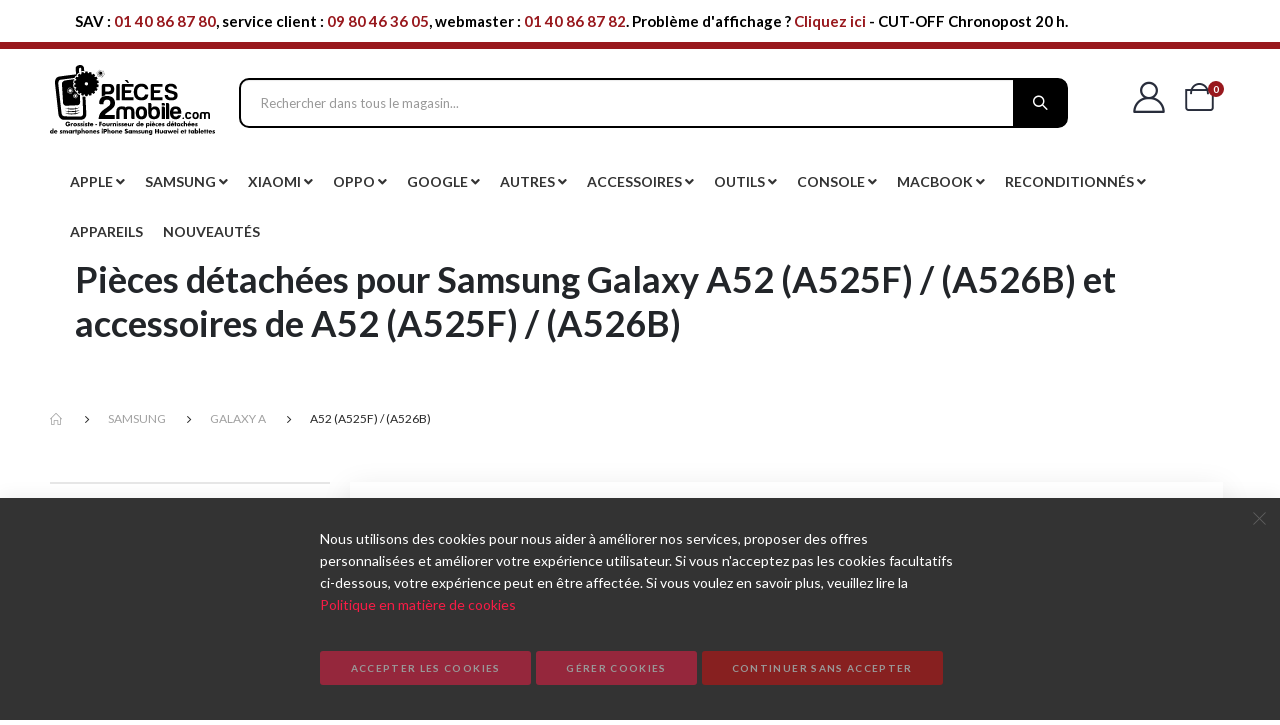

--- FILE ---
content_type: text/html; charset=UTF-8
request_url: https://www.pieces2mobile.com/samsung/galaxy-a/a52-5g-a526b.html
body_size: 146771
content:
 <!doctype html><html lang="fr"><head >  <script> window.dataLayer = window.dataLayer || []; function gtag() { dataLayer.push(arguments) } window.amConsentManager = window.amConsentManager || { consentStates: { denied: 'denied', granted: 'granted' }, storageName: 'amConsentMode', gdprCookie: { cookieGroupName: 'amcookie_allowed', allCookiesAllowed: '0' }, defaultConsentTypesData: {"ad_storage":{"default":"0","group":"2"},"analytics_storage":{"default":"0","group":"3"},"ad_user_data":{"default":"0","group":"2"},"ad_personalization":{"default":"0","group":"2"}}, currentStoreId: 1, init: function () { this.initStorage(); this.setDefaultConsent(); }, initStorage: function () { const persistedConsentTypes = this.getPersistedConsentTypeState(); if (Object.keys(persistedConsentTypes).length !== 0 && !this.shouldResetConsentState(persistedConsentTypes)) { return; } let consentState = {}; for (const [type, data] of Object.entries(this.defaultConsentTypesData)) { consentState[type] = { group: data.group, status: data.default === '1' ? this.consentStates.granted : this.consentStates.denied }; } this.resetAllowedCookiesGroups(); this.persistConsentTypeState(consentState); }, setDefaultConsent: function () { gtag('consent', 'default', this.getPersistedConsentTypeStateForGtag()); }, updateConsent: function (consent) { const storageConsent = this.getPersistedConsentTypeState(); const consentState = {...storageConsent, ...consent}; this.persistConsentTypeState(consentState); gtag('consent', 'update', this.getPersistedConsentTypeStateForGtag()); }, getConsentTypeStateByGroupIds: function (groups) { let consentTypeState = {}; for (const [type, data] of Object.entries(this.defaultConsentTypesData)) { consentTypeState[type] = { group: data.group, status: (groups.includes(data.group) || groups.includes(this.gdprCookie.allCookiesAllowed)) ? this.consentStates.granted : this.consentStates.denied } } return consentTypeState; }, persistConsentTypeState: function (consentTypeState) { let persistedState = this.getPersistedConsentTypeState(false); persistedState[this.currentStoreId] = consentTypeState; localStorage.setItem(this.storageName, JSON.stringify(persistedState)); }, getPersistedConsentTypeState: function (forCurrentStore = true) { let persistedStates = JSON.parse(localStorage.getItem(this.storageName)) ?? {}; if (forCurrentStore) { return persistedStates?.[this.currentStoreId] ?? {}; } return persistedStates; }, getPersistedConsentTypeStateForGtag: function () { let consentTypeState = {}; let persistedState = this.getPersistedConsentTypeState(); for (const [type, data] of Object.entries(persistedState)) { consentTypeState[type] = data.status; } return consentTypeState; }, shouldResetConsentState: function (persistedConsentTypes) { if (Object.keys(persistedConsentTypes).length != Object.keys(this.defaultConsentTypesData).length) { return true; } for (const [type, data] of Object.entries(persistedConsentTypes)) { if (data.group !== this.defaultConsentTypesData[type].group) { return true; } } return false; }, resetAllowedCookiesGroups: function () { document.cookie = this.gdprCookie.cookieGroupName + '=0;max-age=-1;domain=' + location.hostname } }; window.amConsentManager.init(); </script><meta charset="utf-8"/>
<meta name="title" content="Pièces détachées Samsung Galaxy A52 (A525F) / (A526B) et accessoires"/>
<meta name="description" content="Commandez vos pièces détachées et accessoires Samsung Galaxy A52 (A525F) / (A526B) sur Pieces2mobile. Envois gratuits en France dès 35 euros d’achat."/>
<meta name="robots" content="INDEX,FOLLOW"/>
<meta name="viewport" content="width=device-width, initial-scale=1, maximum-scale=1.0, user-scalable=no"/>
<meta name="format-detection" content="telephone=no"/>
<title>Pièces détachées Samsung Galaxy A52 (A525F) / (A526B) et accessoires</title>
<link  rel="stylesheet" type="text/css"  media="all" href="https://www.pieces2mobile.com/static/version1768979001/_cache/merged/255f259d7dcf12c6f8c3eb40a1276d57.min.css" />
<link  rel="stylesheet" type="text/css"  media="screen and (min-width: 768px)" href="https://www.pieces2mobile.com/static/version1768979001/frontend/Smartwave/porto_child/fr_FR/css/styles-l.min.css" />

<link  rel="icon" type="image/x-icon" href="https://www.pieces2mobile.com/static/version1768979001/frontend/Smartwave/porto_child/fr_FR/Magento_Theme/favicon.ico" />
<link  rel="shortcut icon" type="image/x-icon" href="https://www.pieces2mobile.com/static/version1768979001/frontend/Smartwave/porto_child/fr_FR/Magento_Theme/favicon.ico" />


<link  rel="stylesheet" type="text/css" href="//fonts.googleapis.com/css?family=Shadows+Into+Light" />
<link  rel="canonical" href="https://www.pieces2mobile.com/samsung/galaxy-a/a52-5g-a526b.html" />
<style>
body .cookie-status-message{
display: none;
}
</style>

     <link rel='stylesheet' href='//fonts.googleapis.com/css?family=Lato%3A300%2C300italic%2C400%2C400italic%2C600%2C600italic%2C700%2C700italic%2C800%2C800italic' type='text/css' /> <!--<link href="//fonts.googleapis.com/css?family=Oswald:300,400,500,600,700" rel="stylesheet"><link href="//fonts.googleapis.com/css?family=Poppins:200,300,400,500,600,700,800" rel="stylesheet"><link rel="stylesheet" href="//fonts.googleapis.com/css?family=Open+Sans%3A300%2C300italic%2C400%2C400italic%2C600%2C600italic%2C700%2C700italic%2C800%2C800italic&amp;v1&amp;subset=latin%2Clatin-ext" type="text/css" media="screen"/>--> <link rel="stylesheet" type="text/css" media="all" href="https://www.pieces2mobile.com/media/porto/web/bootstrap/css/bootstrap.optimized.min.css">  <link rel="stylesheet" type="text/css" media="all" href="https://www.pieces2mobile.com/media/porto/web/css/animate.optimized.css">  <link rel="stylesheet" type="text/css" media="all" href="https://www.pieces2mobile.com/media/porto/web/css/header/type22.css"><link rel="stylesheet" type="text/css" media="all" href="https://www.pieces2mobile.com/media/porto/web/css/custom.css"><link rel="stylesheet" type="text/css" media="all" href="https://www.pieces2mobile.com/media/porto/configed_css/design_default.css"><link rel="stylesheet" type="text/css" media="all" href="https://www.pieces2mobile.com/media/porto/configed_css/settings_default.css">    <!-- Google Tag Manager --> <script type="text&#x2F;javascript"> function callAmGA4GTM () { (function(w,d,s,l,i){w[l]=w[l]||[];w[l].push({'gtm.start': new Date().getTime(),event:'gtm.js'});var f=d.getElementsByTagName(s)[0], j=d.createElement(s),dl=l!='dataLayer'?'&l='+l:'';j.async=true;j.src= 'https://www.googletagmanager.com/gtm.js?id='+i+dl;f.parentNode.insertBefore(j,f); })(window,document,'script','dataLayer', 'GTM-W8P85HK'); }</script> <!-- End Google Tag Manager --><script type="text&#x2F;javascript"> (function () {  callAmGA4GTM();  })();</script>  <style> @media (min-width: 1260px) { .magezon-builder .mgz-container {width: 1260px;} } </style> 
<meta property="og:type" content="product.group"/>
<meta property="og:title" content="Pi&#xE8;ces&#x20;d&#xE9;tach&#xE9;es&#x20;Samsung&#x20;Galaxy&#x20;A52&#x20;&#x28;A525F&#x29;&#x20;&#x2F;&#x20;&#x28;A526B&#x29;&#x20;et&#x20;accessoires"/>
<meta property="og:description" content="Commandez&#x20;vos&#x20;pi&#xE8;ces&#x20;d&#xE9;tach&#xE9;es&#x20;et&#x20;accessoires&#x20;Samsung&#x20;Galaxy&#x20;A52&#x20;&#x28;A525F&#x29;&#x20;&#x2F;&#x20;&#x28;A526B&#x29;&#x20;sur&#x20;Pieces2mobile.&#x20;Envois&#x20;gratuits&#x20;en&#x20;France&#x20;d&#xE8;s&#x20;35&#x20;euros&#x20;d&#x2019;achat."/>
<meta property="og:url" content="https://www.pieces2mobile.com/samsung/galaxy-a/a52-5g-a526b.html"/>
<meta property="og:site_name" content="Pieces2Mobile Grossiste - Fournisseur de pièces détachées de smartphones iPhone Samsung Huawei et tablettes."/>
<meta property="og:image" content="https://www.pieces2mobile.com/media/catalog/category/Pieces-detachees-Samsung-Galaxy-A52-Pieces2Mobile-Galaxy.jpg"/>
<meta property="og:image:width" content="1180"/>
<meta property="og:image:height" content="315"/>
 <style> #confirmBox, .am-related-title > .am-title { background-color: #FFFFFF; }   #confirmBox a, #confirmBox a:hover, #confirmBox a:active, #confirmBox .amrelated-confirm-header { color: #FF9416; }   .amcart-confirm-buttons .button { color: #FFFFFF; }   .amcart-confirm-buttons .am-btn-left { background-color: #BBBBBB; }   .amcart-confirm-buttons .am-btn-right { background-color: #FF9416; }   .amcart-confirm-buttons, .amcart-confirm-buttons .checkout, .amcart-confirm-buttons .checkout:hover, .amcart-confirm-buttons .checkout:active, .amcart-message-box, .am-related-box, #am-a-count, #am-a-count:visited, .am-related-title > .am-title { color: #000000; } </style>
<link rel="next" href="https://www.pieces2mobile.com/samsung/galaxy-a/a52-5g-a526b.html?p=2" /> 
<style>.g9rgv5g-s{padding:20px 14px 20px 14px!important}.ka2s06u-s{padding:20px 14px 20px 14px!important}.icrw2vd-s{padding:20px 14px 20px 14px!important}.ilhx6o2-s{padding:20px 14px 20px 14px!important}.sixokio-s{padding:20px 14px 20px 14px!important}.d2aqw6m-s{padding:20px 14px 20px 14px!important}.sgd8x0j-s{padding:20px 14px 20px 14px!important}.hffaxkc-s{padding:20px 14px 20px 14px!important}.spc9lat-s{padding:20px 14px 20px 14px!important}.ic41afc-s{padding:20px 14px 20px 14px!important}.nqrpdp9-s{padding:20px 14px 20px 14px!important}.nk0y0qr-s{padding:20px 14px 20px 14px!important}.eeht5h2-s{padding:20px 14px 20px 14px!important}.y9sp673-s{padding:20px 14px 20px 14px!important}.u1p5cti-s{padding:20px 14px 20px 14px!important}.fg2m851-s{padding:20px 14px 20px 14px!important}.b4sonr5-s{padding:20px 14px 20px 14px!important}.mweeo53-s{padding:20px 14px 20px 14px!important}.naajjnj-s{padding:20px 14px 20px 14px!important}.cit3onc-s{padding:20px 14px 20px 14px!important}.miboa2k-s{padding:20px 14px 20px 14px!important}.tjr81lp-s{padding:20px 14px 20px 14px!important}.ww5qxei-s{padding:20px 14px 20px 14px!important}.n79qtr5-s{padding:20px 14px 20px 14px!important}.upjgiu7-s{padding:20px 14px 20px 14px!important}.hpe4na4-s{padding:20px 14px 20px 14px!important}.sd1t409-s{padding:20px 14px 20px 14px!important}.cnhblxk-s{padding:20px 14px 20px 14px!important}.iryi0c4-s{padding:20px 14px 20px 14px!important}.tnuq0h1-s{padding:20px 14px 20px 14px!important}.f8ofvft-s{padding:20px 14px 20px 14px!important}.uogys67-s{padding:20px 14px 20px 14px!important}.to9sisy-s{padding:20px 14px 20px 14px!important}.v57bnff-s{padding:20px 14px 20px 14px!important}.hfqa147-s{padding:20px 14px 20px 14px!important}.useipaf-s{padding:20px 14px 20px 14px!important}.uybjxq0-s{padding:20px 14px 20px 14px!important}.n60uvjq-s{padding:20px 14px 20px 14px!important}.d6j4hqp-s{padding:20px 14px 20px 14px!important}.c9rc0g7-s{padding:20px 14px 20px 14px!important}.y2bcqdl-s{padding:20px 14px 20px 14px!important}.ahcrb4j-s{padding:20px 14px 20px 14px!important}.dw2r0h8-s{padding:20px 14px 20px 14px!important}.yupveoc-s{padding:20px 14px 20px 14px!important}.dr5s0h7-s{padding:20px 14px 20px 14px!important}.ry9m8na-s{padding:20px 14px 20px 14px!important}.trj38vs-s{padding:20px 14px 20px 14px!important}.p1bwp6d-s{padding:20px 14px 20px 14px!important}.qmn1qpj-s{padding:20px 14px 20px 14px!important}.c20i38o-s{padding:20px 14px 20px 14px!important}.cj53ac4-s{padding:20px 14px 20px 14px!important}.vkxtm6y-s{padding:20px 14px 20px 14px!important}.ddicbn6-s{padding:20px 14px 20px 14px!important}.oe5os5k-s{padding:20px 14px 20px 14px!important}.mx42c0h-s{padding:20px 14px 20px 14px!important}.cwqdv1v-s{padding:20px 14px 20px 14px!important}.frdlin6-s{padding:20px 14px 20px 14px!important}.nrl40vv-s{padding:20px 14px 20px 14px!important}.dyvkxgy-s{padding:20px 14px 20px 14px!important}.olh741k-s{padding:20px 14px 20px 14px!important}.wjb11qw-s{padding:20px 14px 20px 14px!important}.ayvl2xu-s{padding:20px 14px 20px 14px!important}.nasmkhr-s{padding:20px 14px 20px 14px!important}.nfltl5w-s{padding:20px 14px 20px 14px!important}.uqw1c5n-s{padding:20px 14px 20px 14px!important}.d4d177b-s{padding:20px 14px 20px 14px!important}.kcvnk15-s{padding:20px 14px 20px 14px!important}.x3t7410-s{padding:20px 14px 20px 14px!important}.ijr9fu5-s{padding:20px 14px 20px 14px!important}.x6c5b6w-s{padding:20px 14px 20px 14px!important}.nvqfbeg-s{padding:20px 14px 20px 14px!important}.sx361xh-s{padding:20px 14px 20px 14px!important}.igqlm2c-s{padding:20px 14px 20px 14px!important}.aa4gxj1-s{padding:20px 14px 20px 14px!important}.bavy1cx-s{padding:20px 14px 20px 14px!important}.pkhcf7r-s{padding:20px 14px 20px 14px!important}.y060j4v-s{padding:20px 14px 20px 14px!important}.jr1631a-s{padding:20px 14px 20px 14px!important}.o1nlxwt-s{padding:20px 14px 20px 14px!important}.vvcf2o3-s{padding:20px 14px 20px 14px!important}.o8nxg41-s{padding:20px 14px 20px 14px!important}.qseivel-s{padding:20px 14px 20px 14px!important}.je57fdf-s{padding:20px 14px 20px 14px!important}.doslnrm-s{padding:20px 14px 20px 14px!important}.pyr2mcb-s{padding:20px 14px 20px 14px!important}.t3ty2s3-s{padding:20px 14px 20px 14px!important}.wsumqww-s{padding:20px 14px 20px 14px!important}.f17vqim-s{padding:20px 14px 20px 14px!important}.c8w5twm-s{padding:20px 14px 20px 14px!important}.s51hwb0-s{padding:20px 14px 20px 14px!important}.ycajsmw-s{padding:20px 14px 20px 14px!important}.d09esg0-s{padding:20px 14px 20px 14px!important}.eh5rulc-s{padding:20px 14px 20px 14px!important}.f293y6j-s{padding:20px 14px 20px 14px!important}.j486p9q-s{padding:20px 14px 20px 14px!important}.rxhfda3-s{padding:20px 14px 20px 14px!important}.yo956bo-s{padding:20px 14px 20px 14px!important}.fdtfqph-s{padding:20px 14px 20px 14px!important}.rxan9nj-s{padding:20px 14px 20px 14px!important}.tjqk6vg-s{padding:20px 14px 20px 14px!important}.qkanqjd-s{padding:20px 14px 20px 14px!important}.mngnc5t-s{padding:20px 14px 20px 14px!important}.b6pwu0x-s{padding:20px 14px 20px 14px!important}.i0optyk-s{padding:20px 14px 20px 14px!important}.j2t4bv7-s{padding:20px 14px 20px 14px!important}.knss2wg-s{padding:20px 14px 20px 14px!important}.htxcib4-s{padding:20px 14px 20px 14px!important}.cccrmtu-s{padding:20px 14px 20px 14px!important}.nf9nqpj-s{padding:20px 14px 20px 14px!important}.mj7rmob-s{padding:20px 14px 20px 14px!important}.t2qbw1j-s{padding:20px 14px 20px 14px!important}.wgiey2x-s{padding:20px 14px 20px 14px!important}.sjckqtr-s{padding:20px 14px 20px 14px!important}.idptpvr-s{padding:20px 14px 20px 14px!important}.ye3a0va-s{padding:20px 14px 20px 14px!important}.wr92s2o-s{padding:20px 14px 20px 14px!important}.rqcsfog-s{padding:20px 14px 20px 14px!important}.wxn9njs-s{padding:20px 14px 20px 14px!important}.bpdgl8q-s{padding:20px 14px 20px 14px!important}.nc347qj-s{padding:20px 14px 20px 14px!important}.rtue41u-s{padding:20px 14px 20px 14px!important}.ca1os9n-s{padding:20px 14px 20px 14px!important}.t78brf3-s{padding:20px 14px 20px 14px!important}.rq5fuos-s{padding:20px 14px 20px 14px!important}.hr783v0-s{padding:20px 14px 20px 14px!important}.wgap6o5-s{padding:20px 14px 20px 14px!important}.caoupc2-s{padding:20px 14px 20px 14px!important}.nf4d1ry-s{padding:20px 14px 20px 14px!important}.bs876m0-s{padding:20px 14px 20px 14px!important}.u5unds5-s{padding:20px 14px 20px 14px!important}.ujm9d2d-s{padding:20px 14px 20px 14px!important}.ccalwmy-s{padding:20px 14px 20px 14px!important}.n1vx3my-s{padding:20px 14px 20px 14px!important}.sbgdt3v-s{padding:20px 14px 20px 14px!important}.rtu5m7e-s{padding:20px 14px 20px 14px!important}.tqfrf20-s{padding:20px 14px 20px 14px!important}.kuvih7m-s{padding:20px 14px 20px 14px!important}.kp2pbnt-s{padding:20px 14px 20px 14px!important}.ia3r8en-s{padding:20px 14px 20px 14px!important}.ry18r4m-s{padding:20px 14px 20px 14px!important}.ai3m35r-s{padding:20px 14px 20px 14px!important}.opmop5p-s{padding:20px 14px 20px 14px!important}.cxiq68h-s{padding:20px 14px 20px 14px!important}.mah1bk7-s{padding:20px 14px 20px 14px!important}.sq76ifp-s{padding:20px 14px 20px 14px!important}.w4pfp6h-s{padding:20px 14px 20px 14px!important}.s47pjc0-s{padding:20px 14px 20px 14px!important}.laadu6f-s{padding:20px 14px 20px 14px!important}.dixo959-s{padding:20px 14px 20px 14px!important}.h0un0db-s{padding:20px 14px 20px 14px!important}.itjgmst-s{padding:20px 14px 20px 14px!important}.jnbpfnt-s{padding:20px 14px 20px 14px!important}.xpjlaxr-s{padding:20px 14px 20px 14px!important}.tjhd8sr-s{padding:20px 14px 20px 14px!important}.r42hqd2-s{padding:20px 14px 20px 14px!important}.ekuls0t-s{padding:20px 14px 20px 14px!important}.t8aom98-s{padding:20px 14px 20px 14px!important}.m6iuwg2-s{padding:20px 14px 20px 14px!important}.eyfvcfq-s{padding:20px 14px 20px 14px!important}.bj5d34l-s{padding:20px 14px 20px 14px!important}.t5j3dsc-s{padding:20px 14px 20px 14px!important}.x8pce48-s{padding:20px 14px 20px 14px!important}.h8b7r9t-s{padding:20px 14px 20px 14px!important}.hx3xpxl-s{padding:20px 14px 20px 14px!important}.qrm20pc-s{padding:20px 14px 20px 14px!important}.nj4fkfs-s{padding:20px 14px 20px 14px!important}.dyarxr7-s{padding:20px 14px 20px 14px!important}.wuicem5-s{padding:20px 14px 20px 14px!important}.ue62otk-s{padding:20px 14px 20px 14px!important}.crnrl1o-s{padding:20px 14px 20px 14px!important}.l2e251w-s{padding:20px 14px 20px 14px!important}.nofqvpt-s{padding:20px 14px 20px 14px!important}.etpv2pk-s{padding:20px 14px 20px 14px!important}.gsy1pq7-s{padding:20px 14px 20px 14px!important}.k3veidl-s{padding:20px 14px 20px 14px!important}.dyu09kr-s{padding:20px 14px 20px 14px!important}.jjfgplp-s{padding:20px 14px 20px 14px!important}.koec58l-s{padding:20px 14px 20px 14px!important}.hdugw5i-s{padding:20px 14px 20px 14px!important}.v07csvb-s{padding:20px 14px 20px 14px!important}.bcoq8x5-s{padding:20px 14px 20px 14px!important}.hm48vbp-s{padding:20px 14px 20px 14px!important}.j5ded9e-s{padding:20px 14px 20px 14px!important}.dy2sfsw-s{padding:20px 14px 20px 14px!important}.yt4037a-s{padding:20px 14px 20px 14px!important}.rso65ku-s{padding:20px 14px 20px 14px!important}.shlumdo-s{padding:20px 14px 20px 14px!important}.eqpdafh-s{padding:20px 14px 20px 14px!important}.egxe0ba-s{padding:20px 14px 20px 14px!important}.ket4fpx-s{padding:20px 14px 20px 14px!important}.a1r3xti-s{padding:20px 14px 20px 14px!important}.mtmcv87-s{padding:20px 14px 20px 14px!important}.e48ssc3-s{padding:20px 14px 20px 14px!important}.j80yr1d-s{padding:20px 14px 20px 14px!important}.tevmcch-s{padding:20px 14px 20px 14px!important}.pp5odiy-s{padding:20px 14px 20px 14px!important}.m4uro1g-s{padding:20px 14px 20px 14px!important}.bmiodoq-s{padding:20px 14px 20px 14px!important}.ca0amtd-s{padding:20px 14px 20px 14px!important}.i3r50gr-s{padding:20px 14px 20px 14px!important}.lxv96re-s{padding:20px 14px 20px 14px!important}.qs2schs-s{padding:20px 14px 20px 14px!important}.jwlkfwi-s{padding:20px 14px 20px 14px!important}.dn223q8-s{padding:20px 14px 20px 14px!important}.sh04e2h-s{padding:20px 14px 20px 14px!important}.kivtuvp-s{padding:20px 14px 20px 14px!important}.eyky3bb-s{padding:20px 14px 20px 14px!important}.e1sqiaa-s{padding:20px 14px 20px 14px!important}.woqvb6c-s{padding:20px 14px 20px 14px!important}.rg1se0c-s{padding:20px 14px 20px 14px!important}.b46gckc-s{padding:20px 14px 20px 14px!important}.nvcd4pu-s{padding:20px 14px 20px 14px!important}.m5tk6u8-s{padding:20px 14px 20px 14px!important}.t6db09w-s{padding:20px 14px 20px 14px!important}.me8cnu2-s{padding:20px 14px 20px 14px!important}.qvfum4f-s{padding:20px 14px 20px 14px!important}.mvsjwao-s{padding:20px 14px 20px 14px!important}.o26hi4k-s{padding:20px 14px 20px 14px!important}.wnr9lss-s{padding:20px 14px 20px 14px!important}.tr1b31w-s{padding:20px 14px 20px 14px!important}.s3plm52-s{padding:20px 14px 20px 14px!important}.ocgqsmv-s{padding:20px 14px 20px 14px!important}.ih4domf-s{padding:20px 14px 20px 14px!important}.beotpxb-s{padding:20px 14px 20px 14px!important}.y60i25f-s{padding:20px 14px 20px 14px!important}.fglgup6-s{padding:20px 14px 20px 14px!important}.pot6pcq-s{padding:20px 14px 20px 14px!important}.awg53qu-s{padding:20px 14px 20px 14px!important}.npg38gv-s{padding:20px 14px 20px 14px!important}.xmi4d9w-s{padding:20px 14px 20px 14px!important}.rri775r-s{padding:20px 14px 20px 14px!important}.iidrjsn-s{padding:20px 14px 20px 14px!important}.kd0s8jv-s{padding:20px 14px 20px 14px!important}.vn5d5s2-s{padding:20px 14px 20px 14px!important}.douid2b-s{padding:20px 14px 20px 14px!important}.nre4tj3-s{padding:20px 14px 20px 14px!important}.aocpjd1-s{padding:20px 14px 20px 14px!important}.mhqeibu-s{padding:20px 14px 20px 14px!important}.i24xrm5-s{padding:20px 14px 20px 14px!important}.t4c4nab-s{text-align:center}.mgz-element.t4c4nab .mgz-element-separator-line{border-color:#ebebeb;border-top-style:solid;border-top-width:1px}.mgz-element.xtb63jb .image-content{width:100%;text-align:center}.mgz-element.xtb63jb .image-title{font-size:16px}.mgz-element.x3ry4rx .image-content{width:100%;text-align:center}.mgz-element.x3ry4rx .image-title{font-size:16px}.mgz-element.xqtldlt .image-content{width:100%;text-align:center}.mgz-element.xqtldlt .image-title{font-size:16px}.mgz-element.l6cv2b2 .image-content{width:100%;text-align:center}.mgz-element.l6cv2b2 .image-title{font-size:16px}.mgz-element.xqnd6rh .image-content{width:100%;text-align:center}.mgz-element.xqnd6rh .image-title{font-size:16px}.mgz-element.sh6p0fs .image-content{width:100%;text-align:center}.mgz-element.sh6p0fs .image-title{font-size:16px}.mgz-element.jfsr9ra .image-content{width:100%;text-align:center}.mgz-element.jfsr9ra .image-title{font-size:16px}.mgz-element.rywrvhl .image-content{width:100%;text-align:center}.mgz-element.rywrvhl .image-title{font-size:16px}.mgz-element.n37v90e .image-content{width:100%;text-align:center}.mgz-element.n37v90e .image-title{font-size:16px}.mgz-element.ce03cte .image-content{width:100%;text-align:center}.mgz-element.ce03cte .image-title{font-size:16px}.mgz-element.p8ovp9h .image-content{width:100%;text-align:center}.mgz-element.p8ovp9h .image-title{font-size:16px}.mgz-element.lo1houj .image-content{width:100%;text-align:center}.mgz-element.lo1houj .image-title{font-size:16px}.mgz-element.pmtmcqr .image-content{width:100%;text-align:center}.mgz-element.pmtmcqr .image-title{font-size:16px}.mgz-element.lnokygk .image-content{width:100%;text-align:center}.mgz-element.lnokygk .image-title{font-size:16px}.mgz-element.cc9iyek .image-content{width:100%;text-align:center}.mgz-element.cc9iyek .image-title{font-size:16px}.mgz-element.evx82bl .image-content{width:100%;text-align:center}.mgz-element.evx82bl .image-title{font-size:16px}.mgz-element.f0qvbhg .image-content{width:100%;text-align:center}.mgz-element.f0qvbhg .image-title{font-size:16px}.mgz-element.w7o1d5o .image-content{width:100%;text-align:center}.mgz-element.w7o1d5o .image-title{font-size:16px}.mgz-element.rd5opap .image-content{width:100%;text-align:center}.mgz-element.rd5opap .image-title{font-size:16px}.mgz-element.dy3i9aq .image-content{width:100%;text-align:center}.mgz-element.dy3i9aq .image-title{font-size:16px}.mgz-element.gcb5l93 .image-content{width:100%;text-align:center}.mgz-element.gcb5l93 .image-title{font-size:16px}.mgz-element.rfms1xq .image-content{width:100%;text-align:center}.mgz-element.rfms1xq .image-title{font-size:16px}.mgz-element.gnwqhyt .image-content{width:100%;text-align:center}.mgz-element.gnwqhyt .image-title{font-size:16px}.mgz-element.tkyd3q2 .image-content{width:100%;text-align:center}.mgz-element.tkyd3q2 .image-title{font-size:16px}.mgz-element.msxfijx .image-content{width:100%;text-align:center}.mgz-element.msxfijx .image-title{font-size:16px}.mgz-element.osa39x7 .image-content{width:100%;text-align:center}.mgz-element.osa39x7 .image-title{font-size:16px}.mgz-element.g9807cg .image-content{width:100%;text-align:center}.mgz-element.g9807cg .image-title{font-size:16px}.mgz-element.fvxqg0n .image-content{width:100%;text-align:center}.mgz-element.fvxqg0n .image-title{font-size:16px}.mgz-element.fvx07wr .image-content{width:100%;text-align:center}.mgz-element.fvx07wr .image-title{font-size:16px}.mgz-element.p1k7dql .image-content{width:100%;text-align:center}.mgz-element.p1k7dql .image-title{font-size:16px}.mgz-element.n82j401 .image-content{width:100%;text-align:center}.mgz-element.n82j401 .image-title{font-size:16px}.mgz-element.doo6j3v .image-content{width:100%;text-align:center}.mgz-element.doo6j3v .image-title{font-size:16px}.fme32p3-s{padding:20px 14px 20px 14px!important}.nprskln-s{padding:20px 14px 20px 14px!important}.up2plih-s{padding:20px 14px 20px 14px!important}.uycqyhi-s{padding:20px 14px 20px 14px!important}.gog6jyu-s{padding:20px 14px 20px 14px!important}.nxx9x9e-s{padding:20px 14px 20px 14px!important}.xxkutim-s{padding:20px 14px 20px 14px!important}.jpn0q5v-s{padding:20px 14px 20px 14px!important}.w6ptfm4-s{text-align:center}.mgz-element.w6ptfm4 .mgz-element-separator-line{border-color:#ebebeb;border-top-style:solid;border-top-width:1px}.mh6kv8n-s{text-align:center}.mgz-element.mh6kv8n .mgz-element-separator-line{border-color:#ebebeb;border-top-style:solid;border-top-width:1px}.v8jhmoq-s{text-align:center}.mgz-element.v8jhmoq .mgz-element-separator-line{border-color:#ebebeb;border-top-style:solid;border-top-width:1px}.tehoqk9-s{text-align:center}.mgz-element.tehoqk9 .mgz-element-separator-line{border-color:#ebebeb;border-top-style:solid;border-top-width:1px}.x9fs8gj-s{text-align:center}.mgz-element.x9fs8gj .mgz-element-separator-line{border-color:#ebebeb;border-top-style:solid;border-top-width:1px}.jo29sf0-s{text-align:center}.mgz-element.jo29sf0 .mgz-element-separator-line{border-color:#ebebeb;border-top-style:solid;border-top-width:1px}.xqofnwg-s{padding:20px 14px 20px 14px!important}.jw2n9xx-s{padding:20px 14px 20px 14px!important}.iubnqka-s{padding:20px 14px 20px 14px!important}.jxrccns-s{padding:20px 14px 20px 14px!important}.rhxrf5s-s{padding:20px 14px 20px 14px!important}.page-header.type22 .navigation:not(.side-megamenu) .level0{margin-right:unset}@media (min-width:1260px){.magezon-builder .mgz-container{width:100% !important}} .mgz-element-column > .mgz-element-inner.custom-banner-cls{padding-right:5px !important;padding-left:5px !important}.ninjamenus .mgz-tabs .mgz-tabs-tab-title{margin-bottom:5px}.ninjamenus .mgz-tabs .mgz-tabs-tab-title.mgz-active > a{color:#fff !important;background:#00243c !important}.ninjamenus.ninjamenus-desktop.ninjamenus-horizontal > .magezon-builder > .nav-item{float:none}.item-menu .item-submenu{width:100% !important}.ninjamenus div.item-submenu{max-height:688px !important;overflow-y:auto !important}.ninjamenus-horizontal .custom-banner-cls .left_edge_parent_item > a{border-bottom:1px solid #00243c !important}.label-right > a{justify-content:unset !important;display:unset !important;align-items:unset !important}#ninjamenus7.ninjamenus.ninjamenus-desktop .level0 .item-submenu .nav-item > a{} @media (max-width:1024px){.ninjamenus.ninjamenus-mobile [data-action="toggle-nav"],.ninjamenus.ninjamenus-mobile .action.nav-toggle{display:block !important}.ninjamenus.ninjamenus-mobile .nav-item > .opener{cursor:pointer !important}.ninjamenus.ninjamenus-mobile .item-submenu{display:none !important;opacity:0 !important;max-height:0 !important;overflow:hidden !important;transition:opacity 0.3s ease,max-height 0.3s ease}.ninjamenus.ninjamenus-mobile .nav-item.ninjamenus-toggle-active > .item-submenu,.ninjamenus.ninjamenus-mobile .mgz-tabs-tab-content.mgz-active .nav-item > .item-submenu{display:block !important;opacity:1 !important;max-height:2000px !important}.ninjamenus.ninjamenus-mobile .nav-item > .opener::before{content:"+" !important}.ninjamenus.ninjamenus-mobile .nav-item.ninjamenus-toggle-active > .opener::before,.ninjamenus.ninjamenus-mobile .mgz-tabs-tab-content.mgz-active .nav-item > .opener::before{content:"-" !important}.ninjamenus.ninjamenus-mobile .nav-item > a{line-height:30px !important}} @media (max-width:991px){.mgz-element.mgz-element-column.mgz-col-md-3,.mgz-element.mgz-element-column.mgz-col-md-15,.mgz-element.mgz-element-column.mgz-col-md-2{width:100% !important}.mgz-col-md-1{width:25% !important}} .ninjamenus.ninjamenus-mobile .nav-item > .opener{height:30px !important;width:30px !important;display:inline-flex;align-items:center;justify-content:center}.ninjamenus a,.ninjamenus .nav-item > a,.ninjamenus .item-submenu .nav-item > a,.ninjamenus .mgz-tabs-tab-title > a,.ninjamenus a > span.title{font-size:14px !important;text-transform:uppercase !important}.ninjamenus span.title{font-size:14px !important;text-transform:uppercase !important}.ninjamenus .nav-item.level0 > a{padding:0 10px !important}</style><link rel="next" href="https://www.pieces2mobile.com/samsung/galaxy-a/a52-5g-a526b.html?p=2" />
</head><body data-container="body" data-mage-init='{"loaderAjax": {}, "loader": { "icon": "https://www.pieces2mobile.com/static/version1768979001/frontend/Smartwave/porto_child/fr_FR/images/loader-2.gif"}}' id="html-body" class="page-products categorypath-samsung-galaxy-a-a52-5g-a526b category-a52-5g-a526b  layout-1220 wide mobile-sticky am-porto-cmtb catalog-category-view page-layout-2columns-left">          <div class="cookie-status-message" id="cookie-status">The store will not work correctly when cookies are disabled.</div>     <noscript><div class="message global noscript"><div class="content"><p><strong>Javascript est désactivé dans votre navigateur.</strong> <span> Pour une expérience optimale sur notre site, veuillez autoriser Javascript sur votre navigateur.</span></p></div></div></noscript>       <!-- Google Tag Manager (noscript) --><noscript><iframe src="https://www.googletagmanager.com/ns.html?id=GTM-W8P85HK" height="0" width="0" style="display:none;visibility:hidden"></iframe></noscript><!-- End Google Tag Manager (noscript) -->    <!-- ko scope: 'gdpr-cookie-modal' --><!--ko template: getTemplate()--><!-- /ko --><!-- /ko --><style> .amgdprjs-bar-template { z-index: 999;  bottom: 0;  }</style>      <div class="page-wrapper"><div class="main-div-bn"><span class="bn-txt container">SAV : <a style="color:#98181d" href="tel:+33140868780">01 40 86 87 80</a>, service client : <a style="color:#98181d" href="tel:+33980463605">09 80 46 36 05</a>, webmaster : <a style="color:#98181d" href="tel:+33140868782">01 40 86 87 82</a>. Problème d'affichage ? <a style="color:#98181d" href="/fix.html">Cliquez ici</a> - CUT-OFF Chronopost 20 h.</span></div><style> .main-div-bn{ background-color: #FFF; text-align: left; border-bottom: 7px solid #98181d; position: sticky; top: 0; z-index: 99; padding: 10px 0; } .bn-txt{ color: #000; font-weight: 600; font-size: 15px; line-height: 22px; width: 100%; display: block; } body .bn-txt a{ color: #000; } body.catalog-product-view .fotorama--fullscreen{ z-index: 99999999 !important; } .weltpixel_quickview-catalog_product-view .page-main .side-overlay.overlay { display: none; }</style>  <header class="page-header type22" >   <div class="main-panel-top mobile-menu-custom" style="display: none;"><div class="container"><div class="main-panel-inner"><div class="panel wrapper"><div class="header-right"><div class="panel header show-icon-tablet"><div class="top-links-icon"><a href="javascript:;">Liens</a></div><ul class="header links">  <li class="greet welcome" data-bind="scope: 'customer'"><!-- ko if: customer().fullname --><span class="logged-in" data-bind="text: new String('Bienvenue, %1 !'). replace('%1', customer().fullname)"></span> <!-- /ko --><!-- ko ifnot: customer().fullname --><span class="not-logged-in" data-bind="text: 'Bienvenue chez Pieces2Mobile'"></span>  <!-- /ko --></li>   <li><a href="https://www.pieces2mobile.com/contact">Contactez-nous</a></li>    <li class="item link compare hide" data-bind="scope: 'compareProducts'" data-role="compare-products-link"><a class="action compare" title="Comparer des produits" data-bind="attr: {'href': compareProducts().listUrl}, css: {'': !compareProducts().count}" ><em class="porto-icon-chart hidden-xs"></em> Comparer (<span class="counter qty" data-bind="text: compareProducts().countCaption"></span>)</a></li>  <li class="link authorization-link" data-label="ou"><a href="https://www.pieces2mobile.com/customer/account/login/referer/aHR0cHM6Ly93d3cucGllY2VzMm1vYmlsZS5jb20vc2Ftc3VuZy9nYWxheHktYS9hNTItNWctYTUyNmIuaHRtbA~~/" >Se connecter</a></li><li><a href="https://www.pieces2mobile.com/customer/account/create/" id="idv7KuIzyX" >Créer un compte</a></li></ul></div></div></div></div></div></div>  <div class="header-main"><div class="header content header-row"><div class="header-left"><span data-action="toggle-nav" class="action nav-toggle"><span>Affichage navigation</span></span>     <a class="logo" href="https://www.pieces2mobile.com/" title="Pieces2mobile"> <svg id="Calque_1" xmlns="http://www.w3.org/2000/svg" xmlns:xlink="http://www.w3.org/1999/xlink" version="1.1" viewBox="0 0 827.1 350.6"><!-- Generator: Adobe Illustrator 29.3.1, SVG Export Plug-In . SVG Version: 2.1.0 Build 151) --><defs><style> .st0 { fill: #fff; }</style></defs><g><path d="M89.6,294.2h11.7c0,1.2,0,2.3-.1,3.3-.1,1-.3,1.9-.6,2.7-.4,1.2-1,2.2-1.7,3.1-.7.9-1.6,1.7-2.5,2.3-1,.6-2,1.1-3.2,1.4-1.2.3-2.4.5-3.7.5s-3.4-.3-4.8-.9-2.7-1.4-3.7-2.4c-1-1.1-1.9-2.3-2.4-3.8-.6-1.5-.9-3.1-.9-4.9s.3-3.4.9-4.8c.6-1.5,1.4-2.7,2.4-3.8,1.1-1,2.3-1.8,3.8-2.4,1.5-.6,3.1-.9,4.9-.9s4.4.5,6.2,1.5c1.8,1,3.2,2.6,4.2,4.7l-5.6,2.3c-.5-1.2-1.2-2.1-2-2.7s-1.8-.8-2.8-.8-1.7.2-2.4.5-1.3.8-1.8,1.4c-.5.6-.9,1.3-1.2,2.2-.3.9-.4,1.8-.4,2.9s.1,1.9.4,2.7c.2.8.6,1.5,1.1,2.1.5.6,1.1,1.1,1.9,1.4.7.3,1.6.5,2.6.5s1.1,0,1.7-.2,1-.3,1.5-.6c.4-.3.8-.7,1.1-1.1.3-.5.5-1,.6-1.7h-4.8v-4.6Z"/><path d="M103.8,291.4h5.4v2.5c.6-.9,1.3-1.6,2.1-2.1.8-.5,1.8-.7,2.9-.7h.5c.2,0,.4,0,.6,0v5.2c-.7-.4-1.5-.5-2.3-.5-1.3,0-2.2.4-2.8,1.1-.6.8-.9,1.8-.9,3.3v6.6h-5.4v-15.4Z"/><path d="M116.6,299c0-1.1.2-2.2.7-3.2.5-1,1.1-1.8,1.9-2.6.8-.7,1.8-1.3,2.9-1.7s2.4-.6,3.7-.6,2.5.2,3.7.6,2.1,1,2.9,1.7c.8.7,1.5,1.6,1.9,2.6.5,1,.7,2.1.7,3.3s-.2,2.3-.7,3.3c-.5,1-1.1,1.9-1.9,2.6-.8.7-1.8,1.3-3,1.7-1.2.4-2.4.6-3.7.6s-2.5-.2-3.7-.6c-1.1-.4-2.1-1-2.9-1.7-.8-.7-1.4-1.6-1.9-2.7-.5-1-.7-2.2-.7-3.4ZM122.3,299.1c0,.5,0,1,.3,1.4.2.4.4.8.8,1.1s.7.6,1.1.8c.4.2.9.3,1.4.3s.9,0,1.4-.3c.4-.2.8-.4,1.1-.8.3-.3.6-.7.8-1.1.2-.4.3-.9.3-1.4s0-.9-.3-1.4c-.2-.4-.4-.8-.8-1.1-.3-.3-.7-.6-1.1-.8-.4-.2-.9-.3-1.4-.3s-.9,0-1.4.3c-.4.2-.8.4-1.1.8-.3.3-.6.7-.8,1.1-.2.4-.3.9-.3,1.4Z"/><path d="M147.7,295.4c-1-.5-2-.8-2.9-.8s-.9.1-1.2.3c-.3.2-.5.5-.5.8s0,.3,0,.4c0,.1.2.2.3.3.2,0,.4.2.8.3.3,0,.8.2,1.3.3,1.5.3,2.6.8,3.4,1.6s1.1,1.8,1.1,3-.2,1.7-.5,2.4-.9,1.3-1.5,1.8c-.6.5-1.4.9-2.3,1.1-.9.3-1.9.4-3,.4-2.1,0-4.1-.6-6.1-1.8l2-3.8c1.5,1,3,1.6,4.3,1.6s.9-.1,1.2-.3c.3-.2.5-.5.5-.8s0-.4,0-.5c0-.1-.2-.2-.3-.4-.2-.1-.4-.2-.7-.3s-.7-.2-1.2-.3c-1.7-.3-2.9-.8-3.5-1.5-.7-.7-1-1.6-1-2.8s.2-1.6.5-2.3c.3-.7.8-1.3,1.4-1.8.6-.5,1.3-.8,2.2-1.1.9-.3,1.8-.4,2.8-.4,1.7,0,3.3.3,5,1l-1.8,3.5Z"/><path d="M162.3,295.4c-1-.5-2-.8-2.9-.8s-.9.1-1.2.3c-.3.2-.5.5-.5.8s0,.3,0,.4c0,.1.2.2.3.3.2,0,.4.2.8.3.3,0,.8.2,1.3.3,1.5.3,2.6.8,3.4,1.6s1.1,1.8,1.1,3-.2,1.7-.5,2.4-.9,1.3-1.5,1.8c-.6.5-1.4.9-2.3,1.1-.9.3-1.9.4-3,.4-2.1,0-4.1-.6-6.1-1.8l2-3.8c1.5,1,3,1.6,4.3,1.6s.9-.1,1.2-.3c.3-.2.5-.5.5-.8s0-.4,0-.5c0-.1-.2-.2-.3-.4-.2-.1-.4-.2-.7-.3s-.7-.2-1.2-.3c-1.7-.3-2.9-.8-3.5-1.5-.7-.7-1-1.6-1-2.8s.2-1.6.5-2.3c.3-.7.8-1.3,1.4-1.8.6-.5,1.3-.8,2.2-1.1.9-.3,1.8-.4,2.8-.4,1.7,0,3.3.3,5,1l-1.8,3.5Z"/><path d="M166.3,285.5c0-.4,0-.8.2-1.2.2-.4.4-.7.7-1,.3-.3.6-.5,1-.7.4-.2.8-.2,1.2-.2s.8,0,1.2.2c.4.2.7.4,1,.7.3.3.5.6.7,1,.2.4.2.8.2,1.2s0,.8-.2,1.2c-.2.4-.4.7-.7,1-.3.3-.6.5-1,.7-.4.2-.8.2-1.2.2s-.8,0-1.2-.2c-.4-.2-.7-.4-1-.7-.3-.3-.5-.6-.7-1-.2-.4-.2-.8-.2-1.2ZM172.1,291.4v15.4h-5.4v-15.4h5.4Z"/><path d="M185.3,295.4c-1-.5-2-.8-2.9-.8s-.9.1-1.2.3c-.3.2-.5.5-.5.8s0,.3,0,.4c0,.1.2.2.3.3.2,0,.4.2.8.3.3,0,.8.2,1.3.3,1.5.3,2.6.8,3.4,1.6s1.1,1.8,1.1,3-.2,1.7-.5,2.4-.9,1.3-1.5,1.8c-.6.5-1.4.9-2.3,1.1-.9.3-1.9.4-3,.4-2.1,0-4.1-.6-6.1-1.8l2-3.8c1.5,1,3,1.6,4.3,1.6s.9-.1,1.2-.3c.3-.2.5-.5.5-.8s0-.4,0-.5c0-.1-.2-.2-.3-.4-.2-.1-.4-.2-.7-.3s-.7-.2-1.2-.3c-1.7-.3-2.9-.8-3.5-1.5-.7-.7-1-1.6-1-2.8s.2-1.6.5-2.3c.3-.7.8-1.3,1.4-1.8.6-.5,1.3-.8,2.2-1.1.9-.3,1.8-.4,2.8-.4,1.7,0,3.3.3,5,1l-1.8,3.5Z"/><path d="M196.2,296v10.9h-5.4v-10.9h-1.8v-4.5h1.8v-4.6h5.4v4.6h3.1v4.5h-3.1Z"/><path d="M205.8,300c0,2.3,1.1,3.5,3.3,3.5s2.1-.5,2.7-1.4h5.2c-1.1,3.5-3.7,5.3-8,5.3s-2.5-.2-3.6-.6c-1.1-.4-2-.9-2.8-1.7-.8-.7-1.4-1.6-1.8-2.6s-.6-2.1-.6-3.4.2-2.4.6-3.5c.4-1,1-1.9,1.7-2.6s1.6-1.3,2.7-1.7c1.1-.4,2.2-.6,3.6-.6s2.5.2,3.5.6,1.9,1,2.6,1.7c.7.7,1.3,1.6,1.6,2.7s.6,2.3.6,3.6v.6h-11.4ZM212.2,296.9c-.2-.8-.6-1.4-1.1-1.8-.6-.5-1.2-.7-2-.7s-1.5.2-2.1.7c-.5.4-.9,1.1-1,1.9h6.2Z"/><path d="M227.3,296.5h8.6v4.5h-8.6v-4.5Z"/><path d="M260,289.2h-7.1v3.8h6.5v5h-6.5v8.9h-5.9v-22.6h13v5Z"/><path d="M261.5,299c0-1.1.2-2.2.7-3.2.5-1,1.1-1.8,1.9-2.6.8-.7,1.8-1.3,2.9-1.7s2.4-.6,3.7-.6,2.5.2,3.7.6,2.1,1,2.9,1.7c.8.7,1.5,1.6,1.9,2.6.5,1,.7,2.1.7,3.3s-.2,2.3-.7,3.3c-.5,1-1.1,1.9-1.9,2.6-.8.7-1.8,1.3-3,1.7-1.2.4-2.4.6-3.7.6s-2.5-.2-3.7-.6c-1.1-.4-2.1-1-2.9-1.7-.8-.7-1.4-1.6-1.9-2.7-.5-1-.7-2.2-.7-3.4ZM267.2,299.1c0,.5,0,1,.3,1.4.2.4.4.8.8,1.1s.7.6,1.1.8c.4.2.9.3,1.4.3s.9,0,1.4-.3c.4-.2.8-.4,1.1-.8.3-.3.6-.7.8-1.1.2-.4.3-.9.3-1.4s0-.9-.3-1.4c-.2-.4-.4-.8-.8-1.1-.3-.3-.7-.6-1.1-.8-.4-.2-.9-.3-1.4-.3s-.9,0-1.4.3c-.4.2-.8.4-1.1.8-.3.3-.6.7-.8,1.1-.2.4-.3.9-.3,1.4Z"/><path d="M287.9,291.4v8.7c0,1.9.9,2.8,2.8,2.8s2.8-.9,2.8-2.8v-8.7h5.4v9.7c0,2.1-.7,3.6-2.1,4.7-1.4,1-3.4,1.6-6.1,1.6s-4.8-.5-6.1-1.6c-1.4-1-2.1-2.6-2.1-4.7v-9.7h5.4Z"/><path d="M301.8,291.4h5.4v2.5c.6-.9,1.3-1.6,2.1-2.1.8-.5,1.8-.7,2.9-.7h.5c.2,0,.4,0,.6,0v5.2c-.7-.4-1.5-.5-2.3-.5-1.3,0-2.2.4-2.8,1.1-.6.8-.9,1.8-.9,3.3v6.6h-5.4v-15.4Z"/><path d="M315.1,291.4h5.4v1.9c.7-.9,1.5-1.5,2.2-1.8.8-.3,1.6-.5,2.7-.5s2,.2,2.8.5c.8.4,1.4.8,2,1.5.4.5.7,1.1.9,1.7.2.6.2,1.4.2,2.2v9.8h-5.4v-7.8c0-.8,0-1.4-.2-1.8-.1-.5-.3-.8-.6-1.1-.2-.2-.5-.4-.8-.5-.3,0-.6-.2-1-.2-.9,0-1.6.3-2.1.8-.5.6-.7,1.3-.7,2.4v8.2h-5.4v-15.4Z"/><path d="M334,285.5c0-.4,0-.8.2-1.2.2-.4.4-.7.7-1,.3-.3.6-.5,1-.7.4-.2.8-.2,1.2-.2s.8,0,1.2.2c.4.2.7.4,1,.7.3.3.5.6.7,1,.2.4.2.8.2,1.2s0,.8-.2,1.2c-.2.4-.4.7-.7,1-.3.3-.6.5-1,.7-.4.2-.8.2-1.2.2s-.8,0-1.2-.2c-.4-.2-.7-.4-1-.7-.3-.3-.5-.6-.7-1-.2-.4-.2-.8-.2-1.2ZM339.8,291.4v15.4h-5.4v-15.4h5.4Z"/><path d="M353,295.4c-1-.5-2-.8-2.9-.8s-.9.1-1.2.3c-.3.2-.5.5-.5.8s0,.3,0,.4c0,.1.2.2.3.3.2,0,.4.2.8.3.3,0,.8.2,1.3.3,1.5.3,2.6.8,3.4,1.6s1.1,1.8,1.1,3-.2,1.7-.5,2.4-.9,1.3-1.5,1.8c-.6.5-1.4.9-2.3,1.1-.9.3-1.9.4-3,.4-2.1,0-4.1-.6-6.1-1.8l2-3.8c1.5,1,3,1.6,4.3,1.6s.9-.1,1.2-.3c.3-.2.5-.5.5-.8s0-.4,0-.5c0-.1-.2-.2-.3-.4-.2-.1-.4-.2-.7-.3s-.7-.2-1.2-.3c-1.7-.3-2.9-.8-3.5-1.5-.7-.7-1-1.6-1-2.8s.2-1.6.5-2.3c.3-.7.8-1.3,1.4-1.8.6-.5,1.3-.8,2.2-1.1.9-.3,1.8-.4,2.8-.4,1.7,0,3.3.3,5,1l-1.8,3.5Z"/><path d="M367.6,295.4c-1-.5-2-.8-2.9-.8s-.9.1-1.2.3c-.3.2-.5.5-.5.8s0,.3,0,.4c0,.1.2.2.3.3.2,0,.4.2.8.3.3,0,.8.2,1.3.3,1.5.3,2.6.8,3.4,1.6s1.1,1.8,1.1,3-.2,1.7-.5,2.4-.9,1.3-1.5,1.8c-.6.5-1.4.9-2.3,1.1-.9.3-1.9.4-3,.4-2.1,0-4.1-.6-6.1-1.8l2-3.8c1.5,1,3,1.6,4.3,1.6s.9-.1,1.2-.3c.3-.2.5-.5.5-.8s0-.4,0-.5c0-.1-.2-.2-.3-.4-.2-.1-.4-.2-.7-.3s-.7-.2-1.2-.3c-1.7-.3-2.9-.8-3.5-1.5-.7-.7-1-1.6-1-2.8s.2-1.6.5-2.3c.3-.7.8-1.3,1.4-1.8.6-.5,1.3-.8,2.2-1.1.9-.3,1.8-.4,2.8-.4,1.7,0,3.3.3,5,1l-1.8,3.5Z"/><path d="M376.8,300c0,2.3,1.1,3.5,3.3,3.5s2.1-.5,2.7-1.4h5.2c-1.1,3.5-3.7,5.3-8,5.3s-2.5-.2-3.6-.6c-1.1-.4-2-.9-2.8-1.7-.8-.7-1.4-1.6-1.8-2.6s-.6-2.1-.6-3.4.2-2.4.6-3.5c.4-1,1-1.9,1.7-2.6s1.6-1.3,2.7-1.7c1.1-.4,2.2-.6,3.6-.6s2.5.2,3.5.6,1.9,1,2.6,1.7c.7.7,1.3,1.6,1.6,2.7s.6,2.3.6,3.6v.6h-11.4ZM383.2,296.9c-.2-.8-.6-1.4-1.1-1.8-.6-.5-1.2-.7-2-.7s-1.5.2-2.1.7c-.5.4-.9,1.1-1,1.9h6.2Z"/><path d="M396.1,291.4v8.7c0,1.9.9,2.8,2.8,2.8s2.8-.9,2.8-2.8v-8.7h5.4v9.7c0,2.1-.7,3.6-2.1,4.7-1.4,1-3.4,1.6-6.1,1.6s-4.8-.5-6.1-1.6c-1.4-1-2.1-2.6-2.1-4.7v-9.7h5.4Z"/><path d="M410,291.4h5.4v2.5c.6-.9,1.3-1.6,2.1-2.1.8-.5,1.8-.7,2.9-.7h.5c.2,0,.4,0,.6,0v5.2c-.7-.4-1.5-.5-2.3-.5-1.3,0-2.2.4-2.8,1.1-.6.8-.9,1.8-.9,3.3v6.6h-5.4v-15.4Z"/><path d="M444.7,281.9h5.5v24.9h-5.5v-1.7c-1.2,1.5-2.7,2.2-4.7,2.2s-2.2-.2-3.1-.6c-.9-.4-1.8-1-2.5-1.7-.7-.7-1.2-1.6-1.6-2.6-.4-1-.6-2.1-.6-3.2s.2-2.1.6-3.1.9-1.9,1.6-2.6c.7-.7,1.5-1.3,2.4-1.8,1-.4,2-.6,3.1-.6,1.9,0,3.5.7,4.8,2v-11ZM437.9,299.1c0,.5,0,1,.3,1.4.2.4.4.8.7,1.1.3.3.7.6,1.1.8.4.2.9.3,1.4.3s.9,0,1.4-.3c.4-.2.8-.4,1.1-.8.3-.3.6-.7.8-1.1.2-.4.3-.9.3-1.3s0-.9-.3-1.4c-.2-.4-.4-.8-.8-1.1-.3-.3-.7-.6-1.1-.8-.4-.2-.9-.3-1.4-.3s-.9,0-1.4.3-.8.4-1.1.8c-.3.3-.6.7-.8,1.1-.2.4-.3.9-.3,1.3Z"/><path d="M458,300c0,2.3,1.1,3.5,3.3,3.5s2.1-.5,2.7-1.4h5.2c-1.1,3.5-3.7,5.3-8,5.3s-2.5-.2-3.6-.6c-1.1-.4-2-.9-2.8-1.7-.8-.7-1.4-1.6-1.8-2.6s-.6-2.1-.6-3.4.2-2.4.6-3.5c.4-1,1-1.9,1.7-2.6.7-.7,1.6-1.3,2.7-1.7,1.1-.4,2.2-.6,3.6-.6s2.5.2,3.5.6,1.9,1,2.6,1.7c.7.7,1.3,1.6,1.7,2.7s.6,2.3.6,3.6v.6h-11.4ZM464.4,296.9c-.2-.8-.6-1.4-1.1-1.8s-1.2-.7-2-.7-1.5.2-2.1.7c-.5.4-.9,1.1-1,1.9h6.2Z"/><path d="M486.8,314.5h-5.4v-23.1h5.4v1.7c1.2-1.5,2.7-2.2,4.7-2.2s2.1.2,3.1.6c.9.4,1.8,1,2.5,1.8s1.2,1.6,1.6,2.6c.4,1,.6,2.1.6,3.2s-.2,2.2-.6,3.2c-.4,1-.9,1.8-1.6,2.6-.7.7-1.5,1.3-2.4,1.7-.9.4-2,.6-3.1.6-1.9,0-3.5-.7-4.8-2v9.2ZM493.7,299.2c0-.5,0-.9-.3-1.4-.2-.4-.4-.8-.7-1.1s-.7-.6-1.1-.8c-.4-.2-.9-.3-1.4-.3s-.9,0-1.3.3-.8.4-1.1.8c-.3.3-.6.7-.8,1.1-.2.4-.3.9-.3,1.4s0,.9.3,1.3.4.8.8,1.1c.3.3.7.6,1.1.8.4.2.9.3,1.4.3s.9,0,1.3-.3c.4-.2.8-.4,1.1-.8.3-.3.6-.7.8-1.1.2-.4.3-.9.3-1.3Z"/><path d="M501.4,285.5c0-.4,0-.8.2-1.2.2-.4.4-.7.7-1s.6-.5,1-.7c.4-.2.8-.2,1.2-.2s.8,0,1.2.2c.4.2.7.4,1,.7s.5.6.7,1c.2.4.2.8.2,1.2s0,.8-.2,1.2c-.2.4-.4.7-.7,1s-.6.5-1,.7c-.4.2-.8.2-1.2.2s-.8,0-1.2-.2c-.4-.2-.7-.4-1-.7s-.5-.6-.7-1c-.2-.4-.2-.8-.2-1.2ZM507.2,291.4v15.4h-5.4v-15.4h5.4Z"/><path d="M515.1,300c0,2.3,1.1,3.5,3.3,3.5s2.1-.5,2.7-1.4h5.2c-1.1,3.5-3.7,5.3-8,5.3s-2.5-.2-3.6-.6c-1.1-.4-2-.9-2.8-1.7-.8-.7-1.4-1.6-1.8-2.6s-.6-2.1-.6-3.4.2-2.4.6-3.5,1-1.9,1.7-2.6c.7-.7,1.6-1.3,2.7-1.7s2.2-.6,3.6-.6,2.5.2,3.5.6,1.9,1,2.6,1.7,1.3,1.6,1.6,2.7.6,2.3.6,3.6v.6h-11.4ZM513.3,284.6l3.4-2.5,4.3,5.2-2.5,1.9-5.2-4.6ZM521.4,296.9c-.2-.8-.5-1.4-1.1-1.8-.6-.5-1.2-.7-2-.7s-1.5.2-2.1.7c-.5.4-.9,1.1-1,1.9h6.2Z"/><path d="M540.5,296.4c-.9-.6-1.9-1-2.8-1s-1,0-1.5.3c-.5.2-.8.4-1.2.8s-.6.7-.8,1.2-.3,1-.3,1.5,0,1,.3,1.5.5.8.8,1.2.7.6,1.2.8c.5.2,1,.3,1.5.3,1,0,2-.3,2.8-1v4.6c-1.3.6-2.6.9-3.8.9s-2.2-.2-3.2-.6-1.9-.9-2.7-1.6c-.8-.7-1.4-1.6-1.8-2.6-.5-1-.7-2.1-.7-3.3s.2-2.3.7-3.3c.4-1,1-1.9,1.8-2.6.8-.7,1.7-1.3,2.7-1.7s2.2-.6,3.4-.6,2.5.3,3.7.8v4.6Z"/><path d="M547.8,300c0,2.3,1.1,3.5,3.3,3.5s2.1-.5,2.7-1.4h5.2c-1.1,3.5-3.7,5.3-8,5.3s-2.5-.2-3.6-.6c-1.1-.4-2-.9-2.8-1.7-.8-.7-1.4-1.6-1.8-2.6s-.6-2.1-.6-3.4.2-2.4.6-3.5c.4-1,1-1.9,1.7-2.6.7-.7,1.6-1.3,2.7-1.7,1.1-.4,2.2-.6,3.6-.6s2.5.2,3.5.6,1.9,1,2.6,1.7c.7.7,1.3,1.6,1.7,2.7s.6,2.3.6,3.6v.6h-11.4ZM554.2,296.9c-.2-.8-.6-1.4-1.1-1.8s-1.2-.7-2-.7-1.5.2-2.1.7c-.5.4-.9,1.1-1,1.9h6.2Z"/><path d="M571.8,295.4c-1-.5-2-.8-2.9-.8s-.9.1-1.2.3c-.3.2-.5.5-.5.8s0,.3,0,.4c0,.1.2.2.3.3.2,0,.4.2.8.3.3,0,.8.2,1.3.3,1.5.3,2.6.8,3.4,1.6.7.8,1.1,1.8,1.1,3s-.2,1.7-.5,2.4c-.4.7-.9,1.3-1.5,1.8-.6.5-1.4.9-2.3,1.1-.9.3-1.9.4-3,.4-2.1,0-4.1-.6-6.1-1.8l2-3.8c1.5,1,3,1.6,4.3,1.6s.9-.1,1.2-.3c.3-.2.5-.5.5-.8s0-.4,0-.5-.2-.2-.3-.4c-.2-.1-.4-.2-.7-.3-.3,0-.7-.2-1.2-.3-1.7-.3-2.9-.8-3.5-1.5-.7-.7-1-1.6-1-2.8s.2-1.6.5-2.3c.3-.7.8-1.3,1.4-1.8.6-.5,1.3-.8,2.2-1.1.8-.3,1.8-.4,2.8-.4,1.7,0,3.3.3,5,1l-1.8,3.5Z"/><path d="M597.6,281.9h5.5v24.9h-5.5v-1.7c-1.2,1.5-2.7,2.2-4.7,2.2s-2.2-.2-3.1-.6c-.9-.4-1.8-1-2.5-1.7-.7-.7-1.2-1.6-1.6-2.6-.4-1-.6-2.1-.6-3.2s.2-2.1.6-3.1.9-1.9,1.6-2.6c.7-.7,1.5-1.3,2.4-1.8,1-.4,2-.6,3.1-.6,1.9,0,3.5.7,4.8,2v-11ZM590.8,299.1c0,.5,0,1,.3,1.4.2.4.4.8.7,1.1.3.3.7.6,1.1.8.4.2.9.3,1.4.3s.9,0,1.4-.3c.4-.2.8-.4,1.1-.8.3-.3.6-.7.8-1.1.2-.4.3-.9.3-1.3s0-.9-.3-1.4c-.2-.4-.4-.8-.8-1.1-.3-.3-.7-.6-1.1-.8-.4-.2-.9-.3-1.4-.3s-.9,0-1.4.3-.8.4-1.1.8c-.3.3-.6.7-.8,1.1-.2.4-.3.9-.3,1.3Z"/><path d="M611,300c0,2.3,1.1,3.5,3.3,3.5s2.1-.5,2.7-1.4h5.2c-1.1,3.5-3.7,5.3-8,5.3s-2.5-.2-3.6-.6c-1.1-.4-2-.9-2.8-1.7-.8-.7-1.4-1.6-1.8-2.6s-.6-2.1-.6-3.4.2-2.4.6-3.5,1-1.9,1.7-2.6c.7-.7,1.6-1.3,2.7-1.7s2.2-.6,3.6-.6,2.5.2,3.5.6,1.9,1,2.6,1.7,1.3,1.6,1.7,2.7c.4,1.1.6,2.3.6,3.6v.6h-11.4ZM617.3,296.9c-.2-.8-.5-1.4-1.1-1.8-.6-.5-1.2-.7-2-.7s-1.5.2-2.1.7c-.5.4-.9,1.1-1,1.9h6.2ZM619.1,284.6l-5.2,4.6-2.5-1.9,4.3-5.2,3.4,2.5Z"/><path d="M631.1,296v10.9h-5.4v-10.9h-1.8v-4.5h1.8v-4.6h5.4v4.6h3.1v4.5h-3.1Z"/><path d="M647.7,291.4h5.5v15.4h-5.5v-1.7c-1.2,1.5-2.7,2.2-4.7,2.2s-2.2-.2-3.1-.6c-.9-.4-1.8-1-2.5-1.7-.7-.7-1.2-1.6-1.6-2.6-.4-1-.6-2.1-.6-3.3s.2-2.1.6-3.1.9-1.9,1.6-2.6,1.5-1.3,2.4-1.8c.9-.4,2-.6,3.1-.6,1.9,0,3.5.7,4.8,2v-1.5ZM640.8,299.1c0,.5,0,1,.3,1.4s.4.8.7,1.1c.3.3.7.6,1.1.8.4.2.9.3,1.4.3s.9,0,1.4-.3c.4-.2.8-.4,1.1-.8s.6-.7.8-1.1.3-.9.3-1.3,0-.9-.3-1.4c-.2-.4-.4-.8-.8-1.1-.3-.3-.7-.6-1.1-.8-.4-.2-.9-.3-1.4-.3s-1,0-1.4.3c-.4.2-.8.4-1.1.8-.3.3-.6.7-.7,1.1-.2.4-.3.9-.3,1.3Z"/><path d="M667.7,296.4c-.9-.6-1.9-1-2.8-1s-1,0-1.5.3c-.5.2-.8.4-1.2.8-.3.3-.6.7-.8,1.2-.2.5-.3,1-.3,1.5s0,1,.3,1.5c.2.5.5.8.8,1.2s.7.6,1.2.8c.5.2.9.3,1.5.3,1,0,2-.3,2.8-1v4.6c-1.3.6-2.6.9-3.8.9s-2.2-.2-3.2-.6-1.9-.9-2.7-1.6c-.8-.7-1.4-1.6-1.8-2.6-.5-1-.7-2.1-.7-3.3s.2-2.3.7-3.3c.4-1,1-1.9,1.8-2.6.8-.7,1.7-1.3,2.7-1.7,1.1-.4,2.2-.6,3.4-.6s2.5.3,3.7.8v4.6Z"/><path d="M670.9,281.9h5.4v11.5c.7-.9,1.5-1.5,2.2-1.8.8-.3,1.7-.5,2.7-.5,1.9,0,3.4.5,4.4,1.6,1,1.1,1.5,2.5,1.5,4.3v9.8h-5.4v-7.8c0-.8,0-1.4-.2-1.9-.1-.5-.3-.8-.6-1.1-.5-.4-1.1-.6-1.7-.6s-1.6.3-2.1.8c-.5.6-.7,1.3-.7,2.4v8.2h-5.4v-24.9Z"/><path d="M695,300c0,2.3,1.1,3.5,3.3,3.5s2.1-.5,2.7-1.4h5.2c-1.1,3.5-3.7,5.3-8,5.3s-2.5-.2-3.6-.6c-1.1-.4-2-.9-2.8-1.7-.8-.7-1.4-1.6-1.8-2.6s-.6-2.1-.6-3.4.2-2.4.6-3.5c.4-1,1-1.9,1.7-2.6.7-.7,1.6-1.3,2.7-1.7s2.2-.6,3.6-.6,2.5.2,3.5.6c1,.4,1.9,1,2.6,1.7s1.3,1.6,1.7,2.7c.4,1.1.6,2.3.6,3.6v.6h-11.4ZM701.4,296.9c-.2-.8-.6-1.4-1.1-1.8-.6-.5-1.2-.7-2-.7s-1.5.2-2.1.7c-.5.4-.9,1.1-1,1.9h6.2ZM703.2,284.6l-5.2,4.6-2.5-1.9,4.3-5.2,3.5,2.5Z"/><path d="M713.7,300c0,2.3,1.1,3.5,3.3,3.5s2.1-.5,2.7-1.4h5.2c-1.1,3.5-3.7,5.3-8,5.3s-2.5-.2-3.6-.6c-1.1-.4-2-.9-2.8-1.7-.8-.7-1.4-1.6-1.8-2.6s-.6-2.1-.6-3.4.2-2.4.6-3.5c.4-1,1-1.9,1.7-2.6.7-.7,1.6-1.3,2.7-1.7s2.2-.6,3.6-.6,2.5.2,3.5.6c1,.4,1.9,1,2.6,1.7s1.3,1.6,1.7,2.7c.4,1.1.6,2.3.6,3.6v.6h-11.4ZM720.1,296.9c-.2-.8-.6-1.4-1.1-1.8-.6-.5-1.2-.7-2-.7s-1.5.2-2.1.7c-.5.4-.9,1.1-1,1.9h6.2Z"/><path d="M737.8,295.4c-1-.5-2-.8-2.9-.8s-.9.1-1.2.3c-.3.2-.5.5-.5.8s0,.3,0,.4c0,.1.2.2.3.3.2,0,.4.2.8.3s.8.2,1.3.3c1.5.3,2.6.8,3.4,1.6s1.1,1.8,1.1,3-.2,1.7-.5,2.4-.9,1.3-1.5,1.8c-.6.5-1.4.9-2.3,1.1-.9.3-1.9.4-3,.4-2.1,0-4.1-.6-6.1-1.8l2-3.8c1.5,1,3,1.6,4.3,1.6s.9-.1,1.2-.3c.3-.2.5-.5.5-.8s0-.4,0-.5-.2-.2-.3-.4c-.2-.1-.4-.2-.7-.3-.3,0-.7-.2-1.2-.3-1.7-.3-2.9-.8-3.5-1.5-.7-.7-1-1.6-1-2.8s.2-1.6.5-2.3c.3-.7.8-1.3,1.4-1.8.6-.5,1.3-.8,2.2-1.1.8-.3,1.8-.4,2.8-.4,1.7,0,3.3.3,4.9,1l-1.8,3.5Z"/><path d="M12.5,317.9h5.5v24.9h-5.5v-1.7c-1.2,1.5-2.7,2.2-4.7,2.2s-2.1-.2-3.1-.6c-.9-.4-1.8-1-2.5-1.7-.7-.7-1.2-1.6-1.6-2.6-.4-1-.6-2.1-.6-3.2s.2-2.1.6-3.1.9-1.9,1.6-2.6c.7-.7,1.5-1.3,2.4-1.8.9-.4,2-.6,3.1-.6,1.9,0,3.5.7,4.8,2v-11ZM5.6,335.1c0,.5,0,1,.3,1.4.2.4.4.8.7,1.1s.7.6,1.1.8c.4.2.9.3,1.4.3s.9,0,1.4-.3c.4-.2.8-.4,1.1-.8s.6-.7.8-1.1.3-.9.3-1.3,0-.9-.3-1.4c-.2-.4-.4-.8-.8-1.1-.3-.3-.7-.6-1.1-.8s-.9-.3-1.4-.3-.9,0-1.4.3c-.4.2-.8.4-1.1.8-.3.3-.6.7-.8,1.1-.2.4-.3.9-.3,1.3Z"/><path d="M25.8,336c0,2.3,1.1,3.5,3.3,3.5s2.1-.5,2.7-1.4h5.2c-1.1,3.5-3.7,5.3-8,5.3s-2.5-.2-3.6-.6c-1.1-.4-2-.9-2.8-1.7-.8-.7-1.4-1.6-1.8-2.6s-.6-2.1-.6-3.4.2-2.4.6-3.5c.4-1,1-1.9,1.7-2.6s1.6-1.3,2.7-1.7c1.1-.4,2.2-.6,3.6-.6s2.5.2,3.5.6,1.9,1,2.6,1.7c.7.7,1.3,1.6,1.6,2.7s.6,2.3.6,3.6v.6h-11.4ZM32.2,332.9c-.2-.8-.6-1.4-1.1-1.8-.6-.5-1.2-.7-2-.7s-1.5.2-2.1.7c-.5.4-.9,1.1-1,1.9h6.2Z"/><path d="M59.4,331.4c-1-.5-2-.8-2.9-.8s-.9.1-1.2.3c-.3.2-.5.5-.5.8s0,.3,0,.4c0,.1.2.2.3.3.2,0,.4.2.8.3.3,0,.8.2,1.3.3,1.5.3,2.6.8,3.4,1.6s1.1,1.8,1.1,3-.2,1.7-.5,2.4-.9,1.3-1.5,1.8c-.6.5-1.4.9-2.3,1.1-.9.3-1.9.4-3,.4-2.1,0-4.1-.6-6.1-1.8l2-3.8c1.5,1,3,1.6,4.3,1.6s.9-.1,1.2-.3c.3-.2.5-.5.5-.8s0-.4,0-.5c0-.1-.2-.2-.3-.4-.2-.1-.4-.2-.7-.3s-.7-.2-1.2-.3c-1.7-.3-2.9-.8-3.5-1.5-.7-.7-1-1.6-1-2.8s.2-1.6.5-2.3c.3-.7.8-1.3,1.4-1.8.6-.5,1.3-.8,2.2-1.1.9-.3,1.8-.4,2.8-.4,1.7,0,3.3.3,5,1l-1.8,3.5Z"/><path d="M63.7,327.4h5.4v1.9c1.5-1.4,3.1-2.1,5-2.1s4,1,5.2,2.9c1.2-1.9,3-2.9,5.2-2.9s1.4.1,2,.3c.6.2,1.2.5,1.6,1,.5.5.8,1,1.1,1.8.3.7.4,1.6.4,2.6v10h-5.4v-7.6c0-.8,0-1.4-.2-1.9-.1-.5-.3-.9-.5-1.2s-.5-.5-.7-.6c-.3,0-.6-.2-.9-.2-1.7,0-2.6,1.3-2.6,3.8v7.6h-5.4v-7.6c0-.8,0-1.4-.1-1.9-.1-.5-.2-.9-.4-1.2-.2-.3-.4-.5-.7-.6-.3-.1-.7-.2-1.1-.2s-.7,0-1,.1c-.3.1-.6.3-.8.6-.2.3-.4.7-.5,1.2-.1.5-.2,1.2-.2,2v7.6h-5.4v-15.4Z"/><path d="M104.7,327.4h5.5v15.4h-5.5v-1.7c-1.2,1.5-2.7,2.2-4.7,2.2s-2.1-.2-3.1-.6c-.9-.4-1.8-1-2.5-1.7-.7-.7-1.2-1.6-1.6-2.6-.4-1-.6-2.1-.6-3.3s.2-2.1.6-3.1c.4-1,.9-1.9,1.6-2.6.7-.7,1.5-1.3,2.4-1.8.9-.4,2-.6,3.1-.6,1.9,0,3.5.7,4.8,2v-1.5ZM97.9,335.1c0,.5,0,1,.3,1.4.2.4.4.8.7,1.1s.7.6,1.1.8c.4.2.9.3,1.4.3s.9,0,1.4-.3c.4-.2.8-.4,1.1-.8s.6-.7.8-1.1.3-.9.3-1.3,0-.9-.3-1.4c-.2-.4-.4-.8-.8-1.1-.3-.3-.7-.6-1.1-.8s-.9-.3-1.4-.3-1,0-1.4.3c-.4.2-.8.4-1.1.8-.3.3-.6.7-.7,1.1-.2.4-.3.9-.3,1.3Z"/><path d="M113.2,327.4h5.4v2.5c.6-.9,1.3-1.6,2.1-2.1.8-.5,1.8-.7,2.9-.7h.5c.2,0,.4,0,.6,0v5.2c-.7-.4-1.5-.5-2.3-.5-1.3,0-2.2.4-2.8,1.1-.6.8-.9,1.8-.9,3.3v6.6h-5.4v-15.4Z"/><path d="M133.1,332v10.9h-5.4v-10.9h-1.8v-4.5h1.8v-4.6h5.4v4.6h3.1v4.5h-3.1Z"/><path d="M142.9,350.5h-5.4v-23.1h5.4v1.7c1.2-1.5,2.7-2.2,4.7-2.2s2.1.2,3.1.6c.9.4,1.8,1,2.5,1.8.7.7,1.2,1.6,1.6,2.6.4,1,.6,2.1.6,3.2s-.2,2.2-.6,3.2c-.4,1-.9,1.8-1.6,2.6-.7.7-1.5,1.3-2.4,1.7-.9.4-2,.6-3.1.6-1.9,0-3.5-.7-4.8-2v9.2ZM149.8,335.2c0-.5,0-.9-.3-1.4-.2-.4-.4-.8-.7-1.1s-.7-.6-1.1-.8c-.4-.2-.9-.3-1.4-.3s-.9,0-1.4.3-.8.4-1.1.8c-.3.3-.6.7-.8,1.1-.2.4-.3.9-.3,1.4s0,.9.3,1.3c.2.4.4.8.8,1.1.3.3.7.6,1.1.8.4.2.9.3,1.4.3s.9,0,1.4-.3c.4-.2.8-.4,1.1-.8.3-.3.6-.7.8-1.1.2-.4.3-.9.3-1.3Z"/><path d="M157.9,317.9h5.4v11.5c.7-.9,1.5-1.5,2.2-1.8.8-.3,1.6-.5,2.7-.5,1.9,0,3.4.5,4.4,1.6,1,1.1,1.5,2.5,1.5,4.3v9.8h-5.4v-7.8c0-.8,0-1.4-.2-1.9-.1-.5-.3-.8-.6-1.1-.5-.4-1.1-.6-1.7-.6s-1.6.3-2.1.8c-.5.6-.7,1.3-.7,2.4v8.2h-5.4v-24.9Z"/><path d="M176.5,335c0-1.1.2-2.2.7-3.2.5-1,1.1-1.8,1.9-2.6.8-.7,1.8-1.3,2.9-1.7s2.4-.6,3.7-.6,2.5.2,3.7.6,2.1,1,2.9,1.7c.8.7,1.5,1.6,1.9,2.6.5,1,.7,2.1.7,3.3s-.2,2.3-.7,3.3c-.5,1-1.1,1.9-1.9,2.6-.8.7-1.8,1.3-3,1.7-1.2.4-2.4.6-3.7.6s-2.5-.2-3.7-.6c-1.1-.4-2.1-1-2.9-1.7-.8-.7-1.4-1.6-1.9-2.7-.5-1-.7-2.2-.7-3.4ZM182.2,335.1c0,.5,0,1,.3,1.4.2.4.4.8.8,1.1s.7.6,1.1.8c.4.2.9.3,1.4.3s.9,0,1.4-.3c.4-.2.8-.4,1.1-.8.3-.3.6-.7.8-1.1.2-.4.3-.9.3-1.4s0-.9-.3-1.4c-.2-.4-.4-.8-.8-1.1-.3-.3-.7-.6-1.1-.8-.4-.2-.9-.3-1.4-.3s-.9,0-1.4.3c-.4.2-.8.4-1.1.8-.3.3-.6.7-.8,1.1-.2.4-.3.9-.3,1.4Z"/><path d="M197.4,327.4h5.4v1.9c.7-.9,1.5-1.5,2.2-1.8.8-.3,1.6-.5,2.7-.5s2,.2,2.8.5c.8.4,1.4.8,2,1.5.4.5.7,1.1.9,1.7.2.6.2,1.4.2,2.2v9.8h-5.4v-7.8c0-.8,0-1.4-.2-1.8-.1-.5-.3-.8-.6-1.1-.2-.2-.5-.4-.8-.5-.3,0-.6-.2-1-.2-.9,0-1.6.3-2.1.8-.5.6-.7,1.3-.7,2.4v8.2h-5.4v-15.4Z"/><path d="M221.5,336c0,2.3,1.1,3.5,3.3,3.5s2.1-.5,2.7-1.4h5.2c-1.1,3.5-3.7,5.3-8,5.3s-2.5-.2-3.6-.6c-1.1-.4-2-.9-2.8-1.7-.8-.7-1.4-1.6-1.8-2.6s-.6-2.1-.6-3.4.2-2.4.6-3.5c.4-1,1-1.9,1.7-2.6s1.6-1.3,2.7-1.7c1.1-.4,2.2-.6,3.6-.6s2.5.2,3.5.6,1.9,1,2.6,1.7c.7.7,1.3,1.6,1.6,2.7s.6,2.3.6,3.6v.6h-11.4ZM227.9,332.9c-.2-.8-.6-1.4-1.1-1.8-.6-.5-1.2-.7-2-.7s-1.5.2-2.1.7c-.5.4-.9,1.1-1,1.9h6.2Z"/><path d="M245.5,331.4c-1-.5-2-.8-2.9-.8s-.9.1-1.2.3c-.3.2-.5.5-.5.8s0,.3,0,.4c0,.1.2.2.3.3.2,0,.4.2.8.3.3,0,.8.2,1.3.3,1.5.3,2.6.8,3.4,1.6s1.1,1.8,1.1,3-.2,1.7-.5,2.4-.9,1.3-1.5,1.8c-.6.5-1.4.9-2.3,1.1-.9.3-1.9.4-3,.4-2.1,0-4.1-.6-6.1-1.8l2-3.8c1.5,1,3,1.6,4.3,1.6s.9-.1,1.2-.3c.3-.2.5-.5.5-.8s0-.4,0-.5c0-.1-.2-.2-.3-.4-.2-.1-.4-.2-.7-.3s-.7-.2-1.2-.3c-1.7-.3-2.9-.8-3.5-1.5-.7-.7-1-1.6-1-2.8s.2-1.6.5-2.3c.3-.7.8-1.3,1.4-1.8.6-.5,1.3-.8,2.2-1.1.9-.3,1.8-.4,2.8-.4,1.7,0,3.3.3,5,1l-1.8,3.5Z"/><path d="M259.1,321.5c0-.4,0-.8.2-1.2.2-.4.4-.7.7-1,.3-.3.6-.5,1-.7.4-.2.8-.2,1.2-.2s.8,0,1.2.2c.4.2.7.4,1,.7.3.3.5.6.7,1,.2.4.2.8.2,1.2s0,.8-.2,1.2c-.2.4-.4.7-.7,1-.3.3-.6.5-1,.7-.4.2-.8.2-1.2.2s-.8,0-1.2-.2c-.4-.2-.7-.4-1-.7-.3-.3-.5-.6-.7-1-.2-.4-.2-.8-.2-1.2ZM264.9,327.4v15.4h-5.4v-15.4h5.4Z"/><path d="M274.3,342.8h-5.9v-22.6h9.4c2.5,0,4.5.7,5.8,2,1.4,1.3,2,3.2,2,5.6s-.7,4.3-2,5.6c-1.4,1.3-3.3,2-5.8,2h-3.5v7.5ZM274.3,330.6h2c2.2,0,3.2-.9,3.2-2.8s-1.1-2.8-3.2-2.8h-2v5.6Z"/><path d="M287.5,317.9h5.4v11.5c.7-.9,1.5-1.5,2.2-1.8.8-.3,1.6-.5,2.7-.5,1.9,0,3.4.5,4.4,1.6,1,1.1,1.5,2.5,1.5,4.3v9.8h-5.4v-7.8c0-.8,0-1.4-.2-1.9-.1-.5-.3-.8-.6-1.1-.5-.4-1.1-.6-1.7-.6s-1.6.3-2.1.8c-.5.6-.7,1.3-.7,2.4v8.2h-5.4v-24.9Z"/><path d="M306.2,335c0-1.1.2-2.2.7-3.2.5-1,1.1-1.8,1.9-2.6.8-.7,1.8-1.3,2.9-1.7s2.4-.6,3.7-.6,2.5.2,3.7.6,2.1,1,2.9,1.7c.8.7,1.5,1.6,1.9,2.6.5,1,.7,2.1.7,3.3s-.2,2.3-.7,3.3c-.5,1-1.1,1.9-1.9,2.6-.8.7-1.8,1.3-3,1.7-1.2.4-2.4.6-3.7.6s-2.5-.2-3.7-.6c-1.1-.4-2.1-1-2.9-1.7-.8-.7-1.4-1.6-1.9-2.7-.5-1-.7-2.2-.7-3.4ZM311.9,335.1c0,.5,0,1,.3,1.4.2.4.4.8.8,1.1s.7.6,1.1.8c.4.2.9.3,1.4.3s.9,0,1.4-.3c.4-.2.8-.4,1.1-.8.3-.3.6-.7.8-1.1.2-.4.3-.9.3-1.4s0-.9-.3-1.4c-.2-.4-.4-.8-.8-1.1-.3-.3-.7-.6-1.1-.8-.4-.2-.9-.3-1.4-.3s-.9,0-1.4.3c-.4.2-.8.4-1.1.8-.3.3-.6.7-.8,1.1-.2.4-.3.9-.3,1.4Z"/><path d="M327.1,327.4h5.4v1.9c.7-.9,1.5-1.5,2.2-1.8.8-.3,1.6-.5,2.7-.5s2,.2,2.8.5c.8.4,1.4.8,2,1.5.4.5.7,1.1.9,1.7.2.6.2,1.4.2,2.2v9.8h-5.4v-7.8c0-.8,0-1.4-.2-1.8-.1-.5-.3-.8-.6-1.1-.2-.2-.5-.4-.8-.5-.3,0-.6-.2-1-.2-.9,0-1.6.3-2.1.8-.5.6-.7,1.3-.7,2.4v8.2h-5.4v-15.4Z"/><path d="M351.2,336c0,2.3,1.1,3.5,3.3,3.5s2.1-.5,2.7-1.4h5.2c-1.1,3.5-3.7,5.3-8,5.3s-2.5-.2-3.6-.6c-1.1-.4-2-.9-2.8-1.7-.8-.7-1.4-1.6-1.8-2.6s-.6-2.1-.6-3.4.2-2.4.6-3.5c.4-1,1-1.9,1.7-2.6s1.6-1.3,2.7-1.7c1.1-.4,2.2-.6,3.6-.6s2.5.2,3.5.6,1.9,1,2.6,1.7c.7.7,1.3,1.6,1.6,2.7s.6,2.3.6,3.6v.6h-11.4ZM357.6,332.9c-.2-.8-.6-1.4-1.1-1.8-.6-.5-1.2-.7-2-.7s-1.5.2-2.1.7c-.5.4-.9,1.1-1,1.9h6.2Z"/><path d="M387.5,326c-.6-.5-1.3-.9-1.9-1.2-.6-.2-1.3-.4-1.9-.4s-1.4.2-1.9.5c-.5.4-.7.8-.7,1.4s.1.7.4,1c.2.3.6.5.9.7.4.2.8.4,1.3.5.5.1,1,.3,1.5.5,1.9.6,3.3,1.5,4.2,2.6.9,1.1,1.3,2.5,1.3,4.2s-.2,2.2-.6,3.1c-.4.9-1,1.7-1.7,2.4-.8.7-1.7,1.2-2.8,1.6-1.1.4-2.3.6-3.7.6-2.9,0-5.5-.8-7.9-2.5l2.5-4.7c.9.8,1.7,1.4,2.6,1.7.9.4,1.7.6,2.5.6s1.7-.2,2.1-.7.7-.9.7-1.5,0-.6-.2-.9c-.1-.2-.3-.5-.6-.7-.3-.2-.6-.4-1.1-.6-.4-.2-1-.4-1.6-.6-.8-.2-1.5-.5-2.2-.8-.7-.3-1.4-.7-1.9-1.2-.6-.5-1-1.1-1.4-1.8-.4-.7-.5-1.7-.5-2.8s.2-2.1.6-3c.4-.9.9-1.7,1.6-2.3.7-.6,1.5-1.2,2.5-1.5,1-.4,2.1-.5,3.3-.5s2.3.2,3.5.5c1.2.3,2.4.8,3.5,1.4l-2.3,4.6Z"/><path d="M405.1,327.4h5.5v15.4h-5.5v-1.7c-1.2,1.5-2.7,2.2-4.7,2.2s-2.1-.2-3.1-.6c-.9-.4-1.8-1-2.5-1.7-.7-.7-1.2-1.6-1.6-2.6-.4-1-.6-2.1-.6-3.3s.2-2.1.6-3.1c.4-1,.9-1.9,1.6-2.6.7-.7,1.5-1.3,2.4-1.8.9-.4,2-.6,3.1-.6,1.9,0,3.5.7,4.8,2v-1.5ZM398.3,335.1c0,.5,0,1,.3,1.4.2.4.4.8.7,1.1s.7.6,1.1.8c.4.2.9.3,1.4.3s.9,0,1.4-.3c.4-.2.8-.4,1.1-.8.3-.3.6-.7.8-1.1.2-.4.3-.9.3-1.3s0-.9-.3-1.4c-.2-.4-.4-.8-.8-1.1-.3-.3-.7-.6-1.1-.8s-.9-.3-1.4-.3-1,0-1.4.3c-.4.2-.8.4-1.1.8-.3.3-.6.7-.7,1.1-.2.4-.3.9-.3,1.3Z"/><path d="M413.6,327.4h5.4v1.9c1.5-1.4,3.1-2.1,5-2.1s4,1,5.2,2.9c1.2-1.9,3-2.9,5.2-2.9s1.4.1,2,.3c.6.2,1.2.5,1.6,1,.5.5.8,1,1.1,1.8.3.7.4,1.6.4,2.6v10h-5.4v-7.6c0-.8,0-1.4-.2-1.9-.1-.5-.3-.9-.5-1.2s-.5-.5-.7-.6c-.3,0-.6-.2-.9-.2-1.7,0-2.6,1.3-2.6,3.8v7.6h-5.4v-7.6c0-.8,0-1.4-.1-1.9-.1-.5-.2-.9-.4-1.2s-.4-.5-.7-.6c-.3-.1-.7-.2-1.1-.2s-.7,0-1,.1c-.3.1-.6.3-.8.6-.2.3-.4.7-.5,1.2s-.2,1.2-.2,2v7.6h-5.4v-15.4Z"/><path d="M452.8,331.4c-1-.5-2-.8-2.9-.8s-.9.1-1.2.3c-.3.2-.5.5-.5.8s0,.3,0,.4c0,.1.2.2.3.3.2,0,.4.2.8.3s.8.2,1.3.3c1.5.3,2.6.8,3.4,1.6.7.8,1.1,1.8,1.1,3s-.2,1.7-.5,2.4c-.4.7-.9,1.3-1.5,1.8-.6.5-1.4.9-2.3,1.1-.9.3-1.9.4-3,.4-2.1,0-4.1-.6-6.2-1.8l2-3.8c1.5,1,3,1.6,4.3,1.6s.9-.1,1.2-.3c.3-.2.5-.5.5-.8s0-.4,0-.5c0-.1-.2-.2-.3-.4-.2-.1-.4-.2-.7-.3-.3,0-.7-.2-1.2-.3-1.7-.3-2.9-.8-3.5-1.5-.7-.7-1-1.6-1-2.8s.2-1.6.5-2.3c.3-.7.8-1.3,1.4-1.8.6-.5,1.3-.8,2.2-1.1.9-.3,1.8-.4,2.8-.4,1.7,0,3.3.3,5,1l-1.8,3.5Z"/><path d="M462.7,327.4v8.7c0,1.9.9,2.8,2.8,2.8s2.8-.9,2.8-2.8v-8.7h5.4v9.7c0,2.1-.7,3.6-2.1,4.7-1.4,1-3.4,1.6-6.1,1.6s-4.8-.5-6.1-1.6c-1.4-1-2.1-2.6-2.1-4.7v-9.7h5.4Z"/><path d="M476.6,327.4h5.4v1.9c.7-.9,1.5-1.5,2.2-1.8.8-.3,1.7-.5,2.7-.5s2,.2,2.8.5c.8.4,1.4.8,2,1.5.4.5.7,1.1.9,1.7.2.6.2,1.4.2,2.2v9.8h-5.4v-7.8c0-.8,0-1.4-.2-1.8-.1-.5-.3-.8-.6-1.1s-.5-.4-.8-.5c-.3,0-.6-.2-1-.2-.9,0-1.6.3-2.1.8-.5.6-.7,1.3-.7,2.4v8.2h-5.4v-15.4Z"/><path d="M513.1,327.4v14.3c0,.9,0,1.6-.1,2.3-.1.7-.2,1.3-.4,1.8-.2.7-.6,1.3-1.1,1.8-.5.6-1.1,1.1-1.8,1.5s-1.5.8-2.4,1c-.9.2-1.9.4-3,.4s-2.3-.2-3.3-.5-1.9-.7-2.6-1.2c-.8-.5-1.4-1.2-1.8-1.9-.5-.7-.8-1.5-1-2.3h6.1c.4,1,1.2,1.5,2.6,1.5s2-.3,2.6-1c.6-.6.9-1.5.9-2.7v-1.5c-.4.4-.8.7-1.2.9s-.7.5-1.1.6c-.4.2-.8.3-1.2.3-.4,0-.9.1-1.4.1-1.1,0-2.1-.2-3-.6-.9-.4-1.7-.9-2.4-1.6-.7-.7-1.2-1.5-1.6-2.4s-.6-2-.6-3.2.2-2.3.6-3.3c.4-1,.9-1.9,1.6-2.6.7-.8,1.5-1.3,2.5-1.8,1-.4,2-.6,3.1-.6,1.8,0,3.3.7,4.6,2v-1.6h5.4ZM500.9,335.1c0,.5,0,1,.3,1.4.2.4.4.8.7,1.1.3.3.7.6,1.1.8.4.2.9.3,1.4.3s.9,0,1.4-.3c.4-.2.8-.4,1.1-.8.3-.3.6-.7.8-1.1.2-.4.3-.9.3-1.4s0-1-.3-1.4c-.2-.4-.4-.8-.8-1.1-.3-.3-.7-.6-1.1-.8-.4-.2-.9-.3-1.3-.3s-.9,0-1.3.3-.8.4-1.1.8c-.3.3-.6.7-.8,1.1-.2.4-.3.9-.3,1.4Z"/><path d="M532,328.9h8.5v-8.7h5.9v22.6h-5.9v-9.3h-8.5v9.3h-5.9v-22.6h5.9v8.7Z"/><path d="M555.3,327.4v8.7c0,1.9.9,2.8,2.8,2.8s2.8-.9,2.8-2.8v-8.7h5.4v9.7c0,2.1-.7,3.6-2.1,4.7-1.4,1-3.4,1.6-6.1,1.6s-4.8-.5-6.1-1.6c-1.4-1-2.1-2.6-2.1-4.7v-9.7h5.4Z"/><path d="M581.1,327.4h5.5v15.4h-5.5v-1.7c-1.2,1.5-2.7,2.2-4.7,2.2s-2.2-.2-3.1-.6c-.9-.4-1.8-1-2.5-1.7-.7-.7-1.2-1.6-1.6-2.6-.4-1-.6-2.1-.6-3.3s.2-2.1.6-3.1.9-1.9,1.6-2.6,1.5-1.3,2.4-1.8c.9-.4,2-.6,3.1-.6,1.9,0,3.5.7,4.8,2v-1.5ZM574.3,335.1c0,.5,0,1,.3,1.4.2.4.4.8.7,1.1.3.3.7.6,1.1.8.4.2.9.3,1.4.3s.9,0,1.4-.3c.4-.2.8-.4,1.1-.8.3-.3.6-.7.8-1.1.2-.4.3-.9.3-1.3s0-.9-.3-1.4c-.2-.4-.4-.8-.8-1.1-.3-.3-.7-.6-1.1-.8-.4-.2-.9-.3-1.4-.3s-1,0-1.4.3c-.4.2-.8.4-1.1.8-.3.3-.6.7-.7,1.1-.2.4-.3.9-.3,1.3Z"/><path d="M594.1,327.4l3.7,8.1,3.8-8.1h3.4l3.8,8.3,3.9-8.3h6l-8,15.4h-3.6l-3.8-8.4-3.7,8.4h-3.7l-7.9-15.4h6.1Z"/><path d="M624.1,336c0,2.3,1.1,3.5,3.3,3.5s2.1-.5,2.7-1.4h5.2c-1.1,3.5-3.7,5.3-8,5.3s-2.5-.2-3.6-.6c-1.1-.4-2-.9-2.8-1.7-.8-.7-1.4-1.6-1.8-2.6s-.6-2.1-.6-3.4.2-2.4.6-3.5c.4-1,1-1.9,1.7-2.6.7-.7,1.6-1.3,2.7-1.7s2.2-.6,3.6-.6,2.5.2,3.5.6c1,.4,1.9,1,2.6,1.7s1.3,1.6,1.7,2.7c.4,1.1.6,2.3.6,3.6v.6h-11.4ZM630.5,332.9c-.2-.8-.6-1.4-1.1-1.8-.6-.5-1.2-.7-2-.7s-1.5.2-2.1.7c-.5.4-.9,1.1-1,1.9h6.2Z"/><path d="M637.6,321.5c0-.4,0-.8.2-1.2.2-.4.4-.7.7-1,.3-.3.6-.5,1-.7s.8-.2,1.2-.2.8,0,1.2.2.7.4,1,.7.5.6.7,1c.2.4.2.8.2,1.2s0,.8-.2,1.2c-.2.4-.4.7-.7,1s-.6.5-1,.7c-.4.2-.8.2-1.2.2s-.8,0-1.2-.2c-.4-.2-.7-.4-1-.7-.3-.3-.5-.6-.7-1-.2-.4-.2-.8-.2-1.2ZM643.4,327.4v15.4h-5.4v-15.4h5.4Z"/><path d="M660.8,336c0,2.3,1.1,3.5,3.3,3.5s2.1-.5,2.7-1.4h5.2c-1.1,3.5-3.7,5.3-8,5.3s-2.5-.2-3.6-.6c-1.1-.4-2-.9-2.8-1.7-.8-.7-1.4-1.6-1.8-2.6s-.6-2.1-.6-3.4.2-2.4.6-3.5c.4-1,1-1.9,1.7-2.6.7-.7,1.6-1.3,2.7-1.7s2.2-.6,3.6-.6,2.5.2,3.5.6c1,.4,1.9,1,2.6,1.7s1.3,1.6,1.7,2.7c.4,1.1.6,2.3.6,3.6v.6h-11.4ZM667.2,332.9c-.2-.8-.6-1.4-1.1-1.8-.6-.5-1.2-.7-2-.7s-1.5.2-2.1.7c-.5.4-.9,1.1-1,1.9h6.2Z"/><path d="M680.9,332v10.9h-5.4v-10.9h-1.8v-4.5h1.8v-4.6h5.4v4.6h3.1v4.5h-3.1Z"/><path d="M700.9,332v10.9h-5.4v-10.9h-1.8v-4.5h1.8v-4.6h5.4v4.6h3.1v4.5h-3.1Z"/><path d="M717.5,327.4h5.5v15.4h-5.5v-1.7c-1.2,1.5-2.7,2.2-4.7,2.2s-2.2-.2-3.1-.6c-.9-.4-1.8-1-2.5-1.7-.7-.7-1.2-1.6-1.6-2.6-.4-1-.6-2.1-.6-3.3s.2-2.1.6-3.1.9-1.9,1.6-2.6,1.5-1.3,2.4-1.8c.9-.4,2-.6,3.1-.6,1.9,0,3.5.7,4.8,2v-1.5ZM710.7,335.1c0,.5,0,1,.3,1.4s.4.8.7,1.1c.3.3.7.6,1.1.8.4.2.9.3,1.4.3s.9,0,1.4-.3c.4-.2.8-.4,1.1-.8s.6-.7.8-1.1.3-.9.3-1.3,0-.9-.3-1.4c-.2-.4-.4-.8-.8-1.1-.3-.3-.7-.6-1.1-.8-.4-.2-.9-.3-1.4-.3s-1,0-1.4.3c-.4.2-.8.4-1.1.8-.3.3-.6.7-.7,1.1-.2.4-.3.9-.3,1.3Z"/><path d="M731.4,317.9v11c1.3-1.3,2.9-2,4.8-2s2.2.2,3.1.6c1,.4,1.8,1,2.4,1.7.7.7,1.2,1.6,1.6,2.6.4,1,.6,2,.6,3.2s-.2,2.2-.6,3.2c-.4,1-.9,1.9-1.6,2.6s-1.5,1.3-2.5,1.8c-1,.4-2,.6-3.1.6-2,0-3.6-.7-4.7-2.2v1.7h-5.4v-24.9h5.4ZM738.3,335.2c0-.5,0-.9-.3-1.4-.2-.4-.4-.8-.8-1.1s-.7-.6-1.1-.8c-.4-.2-.9-.3-1.4-.3s-.9,0-1.4.3c-.4.2-.8.4-1.1.8-.3.3-.6.7-.8,1.1-.2.4-.3.9-.3,1.4s0,.9.3,1.3.4.8.8,1.1c.3.3.7.6,1.1.8.4.2.9.3,1.4.3s.9,0,1.3-.3c.4-.2.8-.4,1.1-.8.3-.3.6-.7.8-1.1s.3-.9.3-1.3Z"/><path d="M751.8,317.9v24.9h-5.4v-24.9h5.4Z"/><path d="M759.7,336c0,2.3,1.1,3.5,3.3,3.5s2.1-.5,2.7-1.4h5.2c-1.1,3.5-3.7,5.3-8,5.3s-2.5-.2-3.6-.6c-1.1-.4-2-.9-2.8-1.7-.8-.7-1.4-1.6-1.8-2.6s-.6-2.1-.6-3.4.2-2.4.6-3.5c.4-1,1-1.9,1.7-2.6.7-.7,1.6-1.3,2.7-1.7s2.2-.6,3.6-.6,2.5.2,3.5.6c1,.4,1.9,1,2.6,1.7s1.3,1.6,1.7,2.7c.4,1.1.6,2.3.6,3.6v.6h-11.4ZM766,332.9c-.2-.8-.6-1.4-1.1-1.8-.6-.5-1.2-.7-2-.7s-1.5.2-2.1.7c-.5.4-.9,1.1-1,1.9h6.2Z"/><path d="M779.8,332v10.9h-5.4v-10.9h-1.8v-4.5h1.8v-4.6h5.4v4.6h3.1v4.5h-3.1Z"/><path d="M791.1,332v10.9h-5.4v-10.9h-1.8v-4.5h1.8v-4.6h5.4v4.6h3.1v4.5h-3.1Z"/><path d="M800.7,336c0,2.3,1.1,3.5,3.3,3.5s2.1-.5,2.7-1.4h5.2c-1.1,3.5-3.7,5.3-8,5.3s-2.5-.2-3.6-.6c-1.1-.4-2-.9-2.8-1.7-.8-.7-1.4-1.6-1.8-2.6s-.6-2.1-.6-3.4.2-2.4.6-3.5c.4-1,1-1.9,1.7-2.6.7-.7,1.6-1.3,2.7-1.7s2.2-.6,3.6-.6,2.5.2,3.5.6c1,.4,1.9,1,2.6,1.7s1.3,1.6,1.7,2.7c.4,1.1.6,2.3.6,3.6v.6h-11.4ZM807.1,332.9c-.2-.8-.6-1.4-1.1-1.8-.6-.5-1.2-.7-2-.7s-1.5.2-2.1.7c-.5.4-.9,1.1-1,1.9h6.2Z"/><path d="M824.7,331.4c-1-.5-2-.8-2.9-.8s-.9.1-1.2.3c-.3.2-.5.5-.5.8s0,.3,0,.4c0,.1.2.2.3.3.2,0,.4.2.8.3s.8.2,1.3.3c1.5.3,2.6.8,3.4,1.6s1.1,1.8,1.1,3-.2,1.7-.5,2.4-.9,1.3-1.5,1.8c-.6.5-1.4.9-2.3,1.1-.9.3-1.9.4-3,.4-2.1,0-4.1-.6-6.1-1.8l2-3.8c1.5,1,3,1.6,4.3,1.6s.9-.1,1.2-.3c.3-.2.5-.5.5-.8s0-.4,0-.5-.2-.2-.3-.4c-.2-.1-.4-.2-.7-.3-.3,0-.7-.2-1.2-.3-1.7-.3-2.9-.8-3.5-1.5-.7-.7-1-1.6-1-2.8s.2-1.6.5-2.3c.3-.7.8-1.3,1.4-1.8.6-.5,1.3-.8,2.2-1.1.8-.3,1.8-.4,2.8-.4,1.7,0,3.3.3,4.9,1l-1.8,3.5Z"/></g><path d="M75.7,216.6s43.7,6.1,72.8-4.3c0,0-9,6.1-17.1,8.1-8.1,1.9-6.9,1.6-25.8,2.5-3.9.2-22.1-2.8-29.9-6.3ZM73.9,229.4s46.3,6.1,77.1-4.3c0,0-9.5,6-18.1,8.1-8.5,2-18.4,2.6-27.3,2.5-4.3-.1-23.4-2.9-31.7-6.3ZM73.6,241.1s46.3,6.1,77.1-4.3c0,0-9.5,6-18.1,8.1-9,2.2-20.9,2.5-27.3,2.5s-23.4-2.9-31.7-6.3h0Z"/><path d="M93.9,250.4c.5,5.6-.7-43.6-1.3-42.2,0,0,5.5,33.3,1.3,42.2ZM125.7,250.4s-1.8-38,0-42.3c0,.1,4.2,33.6,0,42.3Z"/><path d="M348.3,230.7v39.9h-15.9v-36.7c0-17.8,9-26.7,26.8-26.7s14.2,1.8,18.7,5.3c4.5-3.4,10.6-5.1,18.7-5.1,17.8,0,26.7,8.9,26.6,26.7v36.7h-8.3c-5.2-.4-7.8-2.8-7.8-7.8v-32.1c-.4-6.5-3.9-9.7-10.9-9.7s-10.5,3.2-10.6,9.7v39.7h-15.8v-39.9c-.4-6.5-3.9-9.7-10.9-9.7s-10.5,3.2-10.6,9.7h0Z"/><path d="M486.9,239.7c0,21.5-9.6,32.4-28.5,32.4s-28.3-10.9-28.3-32.4,9.4-32.5,28.3-32.5,28.5,10.7,28.5,32.5h0ZM446,239.7c.1,12.2,4.3,18.3,12.3,18.3s12-6.4,12.2-18.8c0-12.2-4-18.2-12-18.2s-12.5,6.3-12.5,18.7Z"/><path d="M508.6,216.9c4-6.5,9.9-9.7,17.7-9.7,16.6.6,24.9,11.5,24.9,32.7s-9.7,31.3-29,31.6c-19.5.1-29.3-9.2-29.3-28v-53.2h7.9c5.2,0,7.8,2.7,7.8,7.9v18.7h0ZM508.6,239.2c-.1,12.6,4.1,19,13.1,19s13.5-6.4,13.5-19c-.4-12-4.7-17.9-13.2-17.9-8.5-.1-12.9,5.8-13.4,17.9h0Z"/><path d="M568.5,190.3c5.2,0,7.7,2.6,7.6,7.7v4.6h-15.7v-12.3h8.1ZM568.5,208.1c5.1,0,7.6,2.5,7.6,7.6v54.9h-15.7v-62.5h8.1Z"/><path d="M597.5,198v72.6h-15.7v-80.3h8.1c4.2,0,7.6,3.5,7.6,7.7h0Z"/><path d="M629.8,272c-18.9-.6-28.3-11.6-28.3-32.8s9.6-31.9,28.6-32c19.8,0,29.2,12.2,28,36.6h-40.4c.6,9.6,4.7,14.4,12.4,14.4s7.1-1.5,10.2-4.5c1.4-1.5,3.2-2.2,5.3-2.2h11.6c-3.6,13.2-12.1,20.5-27.4,20.5h0ZM617.8,232.6h23.5c-.9-8.3-4.8-12.5-11.6-12.5s-10.7,4.2-11.9,12.5Z"/><path d="M671.6,263.5v7h-7.5v-4.4c0-1.7.9-2.6,2.9-2.6h4.6Z"/><path d="M693.5,271.2c-10.6,0-16.1-6.1-16.3-18.2,0-12,5.4-18,16.2-18.2,8.5,0,13.5,3.8,15.1,11.4h-9.6c-1.1-2.4-2.9-3.6-5.7-3.6-4.6,0-7,3.5-7,10.5s2.5,10.5,7.4,10.4c2.1,0,3.8-.9,5.3-2.5.9-.9,1.9-1.3,3-1.3h6.6c-1.7,7.2-6.9,11.7-15,11.5Z"/><path d="M745.8,253.1c0,12.1-5.4,18.2-16,18.2s-15.9-6.1-15.9-18.2,5.3-18.2,15.9-18.2c10.6-.1,16,6,16,18.2ZM722.8,253.1c0,6.8,2.4,10.3,6.9,10.3s6.8-3.6,6.8-10.5-2.3-10.2-6.8-10.2c-4.5-.1-6.9,3.4-6.9,10.4Z"/><path d="M760.3,248v22.4h-9v-20.6c0-10,5-15,15.1-15s8,1,10.5,3c2.5-1.9,6-2.9,10.5-2.9,10,0,15,5,14.9,15v20.6h-4.6c-2.9-.2-4.4-1.6-4.4-4.4v-18c-.2-3.6-2.2-5.4-6.1-5.4s-5.9,1.8-6,5.4v22.3h-8.9v-22.4c-.2-3.6-2.2-5.4-6.1-5.4s-5.8,1.8-5.9,5.4Z"/><path id="P" d="M276.6,147.1h20.5c16.2,0,25-10.2,25-26.2s-9-26.2-26.2-26.2h-27.6c-4.7,0-8.4,4.1-8.4,8.7v55c4.7-2.8,10.2-4.7,16.6-5.7v-5.6h.1ZM276.8,108.9h17c7.8,0,11.7,3.9,11.7,11.8s-4.2,11.8-12.5,11.7h-16.1v-23.5h-.1Z"/><path id="I" d="M332.6,103.5v72.5h16.6v-81.2h-8.3c-5.6,0-8.3,3-8.3,8.7h0Z"/><path id="E" d="M359.3,103.5v72.5h58.8v-14.9h-42.4v-21h23.1c5.9,0,8.7-2.8,8.6-8.4v-5.4h-31.7v-17.4h42.4v-14.1h-50.4c-5.6,0-8.4,3.1-8.4,8.7h0Z"/><path id="C" d="M458.9,108.2c7.9,0,13.3,3,16,8.8,1.5,3.2,4.2,4.9,7.8,4.9h10c-.8-8.8-4.1-15.9-9.8-21-6.1-5-14.1-7.4-24-7.4-25.7,0-38.8,15.8-38.8,41.9s12.4,41.8,37.4,41.8,33.7-10.6,35.2-29.4h-16.1c-1.8,9-7.8,14.7-18.2,14.7-15.2,0-21.7-11.2-21.7-27.1s6.8-27.2,22.2-27.2Z"/><path id="E-2" d="M505,103.5v72.5h58.8v-14.9h-42.4v-21h23c5.9,0,8.7-2.8,8.6-8.4v-5.4h-31.7v-17.4h42.4v-14.1h-50.4c-5.6,0-8.3,3.1-8.3,8.7h0Z"/><path id="S" d="M627,133.4c-6.8-2.4-13.3-4.2-19.4-5.6-10.6-2.4-15.8-6.1-15.8-11.2.4-6.2,4.7-9.4,13.3-9.6,7,0,11.9,2.3,14.7,6.9,1.5,3.1,3.9,4.8,7.4,4.8h9.3c-1-16.8-10.9-25.2-30-25.2s-30.2,8.2-30.6,25.3c0,10.8,7.9,18.2,23.8,22.2,5.9,1.6,11.3,3,16.1,4.4,5,1.4,7.4,4.1,7.4,8,0,6.7-5,10-15.6,10s-16.1-4.3-16.7-12.9h-16.1c.5,17.7,11.3,26.6,32.8,26.6s31.3-7.9,32.2-23.8c.6-10.1-3.7-16.8-12.8-19.9h0Z"/><path id="accent" d="M396,89.8s-6-13.8-9.8-14.5l-12.1-.2,14.2,14.7h7.7,0Z"/><path d="M150,149.3c-.5.3-1.2.4-1.8.5,0,0,0-.2,0-.3h-.5c-1.8.2-3.3-.3-4.5-1.3h0l-6.8-5.7c-2.3-2-3-5.3-1.7-8-.6.2-1.2.2-1.7.2-2.4,0-4.6-1.3-5.8-3.3l-4.4-7.7c-1.5-2.6-1-6,1.1-8.1-3-.2-5.5-2.5-6-5.5l-1.5-8.8c-.5-3,1.1-6,3.8-7.2-2.7-1.2-4.3-4.2-3.8-7.2l1.5-8.8c.4-2.5,2.3-4.5,4.6-5.2.4,0,.7,0,1.1,0,0,0,0,0-.1-.1.1,0,.3,0,.4,0-.2,0-.3,0-.5,0-.5-.5-.9-1.1-1.1-1.7-6.2.5-15.3,1.8-25.9,3.4-5,.6-10.4,1.4-15.8,2.1-22.3,3-20.8,18.2-20.8,18.3,0,.8,5.2,80.1,5.4,92.7.2,13.4,13.3,16.4,13.5,16.4h.2c2,0,49.3-1.3,60.4-2.8,11.5-1.6,11.8-14.6,11.8-16s-.6-22.2-1-35.7Z"/><path d="M178,160.9c-3,0-5.6-2.1-6.4-5-1.2,1.8-3.3,2.9-5.5,2.9s-1.5-.1-2.3-.4l-.9-.3c2,46,3.4,86.5,2.7,90-1.7,8.5-11.7,9.8-11.7,9.8,0,0-72.9-.2-82.9-1-10-.7-12.9-13.9-12.9-13.9,0,0-14-123.9-16.2-146-2.2-22.2,10.7-23.1,10.7-23.1l69.9-9.1h0l4.4-7.7c1.2-2,3.4-3.3,5.8-3.3s1.2,0,1.7.2c-1.3-2.7-.6-6,1.7-8l6.8-5.7c1-.8,2.1-1.3,3.3-1.5l-1.2-19.6s1.2-3.7,6.1-5.1c4.9-1.5,5.3,4.7,5.3,4.7,0,0,.2,5,.7,13.6l6.6-2.4c.7-.3,1.5-.4,2.3-.4,2.2,0,4.3,1.1,5.5,2.9l-.6-11.8c.1-1.3.7-9.9-5.8-15.9C160.2.3,154.4.1,151.4,0c-7.8-.3-16.7,3.6-20.4,9.4-2.4,3.7-2.5,7.2-2.5,7.2.8,10.1,1.5,20.1,2.3,30.2-39.7,4.6-70,8.8-84.7,11.3-2.7.4-7.7,1.5-12.2,5.2-10.8,9.1-9,25.9-9,26.5s17.6,159.2,17.6,159.2c4.9,24.4,24.7,25.6,24.7,25.6l93-.9c22.2-3.2,21.9-26.9,21.9-26.9l-4.2-85.8h0Z"/><path class="st0" d="M104.6,137.5l6.6-7.5-3.7-9.5-9.1-2.1-6.8,7.4,2.7,9.4,10.3,2.3ZM112.4,130.6l-7.4,8.5-11.5-2.7-3.3-10.7,7.9-8.3,10,2.3,4.3,10.9Z"/><path class="st0" d="M109.9,116.8l-13.1-3-10.3,11,4.6,13.7,14.7,3.5,9.4-11.1s-5.3-14.1-5.3-14.1ZM106.2,143.8l-16.6-3.9-4.7-15.4,11.4-11.9,14.4,3.3,6.1,15.7s-10.6,12.2-10.6,12.2Z"/><path class="st0" d="M103.5,135.3l-7.9-1.7c0-.2-1.8-7.6-1.8-7.6l4.6-5,8.1.8,2.8,7.4-5.8,6.1h0Z"/><path id="roue" d="M242.9,98.6l-4.4-1.2c-.8-.2-1.5-1.1-1.4-1.9v-2.8c0-.8.6-1.7,1.4-1.9l4.4-1.2c.8-.2,1.4-1.1,1.2-1.9l-1.5-8.8c-.1-.8-.9-1.4-1.6-1.4h-.1l-4.6.4h-.2c-.8,0-1.6-.6-1.9-1.3l-.9-2.6c-.3-.8,0-1.8.7-2.3l3.8-2.6c.7-.5.9-1.5.5-2.2l-4.4-7.7c-.3-.5-.9-.8-1.5-.8s-.5,0-.7.2l-4.1,2c-.2,0-.5.2-.8.2-.6,0-1.2-.3-1.6-.7l-1.8-2.1c-.6-.6-.6-1.7-.1-2.4l2.7-3.7c.5-.7.4-1.7-.3-2.2l-6.8-5.7c-.3-.3-.7-.4-1.1-.4s-.9.2-1.2.5l-3.2,3.3c-.4.4-.9.6-1.4.6s-.7,0-1-.3l-2.4-1.4c-.7-.4-1.2-1.4-.9-2.2l1.2-4.4c.2-.8-.2-1.7-1-2l-8.4-3h-.5c-.6,0-1.3.4-1.5,1l-1.9,4.2c-.3.7-1.1,1.1-1.8,1.1h-.3l-2.7-.5c-.8,0-1.6-.9-1.6-1.8l-.4-4.6c-.1-.8-.8-1.5-1.7-1.5h-8.9c-.8,0-1.6.7-1.7,1.5l-.4,4.6c-.1.8-.8,1.6-1.6,1.8l-2.7.5h-.3c-.7,0-1.5-.5-1.8-1.1l-1.9-4.2c-.3-.6-.9-1-1.5-1s-.4,0-.5,0l-8.4,3c-.8.3-1.3,1.2-1,2l1.2,4.4c.2.8-.2,1.8-.9,2.2l-2.4,1.4c-.3.2-.6.3-1,.3s-1-.2-1.4-.6l-3.2-3.3c-.3-.3-.8-.5-1.2-.5s-.8,0-1.1.4l-6.8,5.7c-.6.5-.8,1.5-.3,2.2l2.7,3.7c.5.7.4,1.8-.1,2.4l-1.8,2.1c-.4.5-1,.7-1.6.7s-.5,0-.8-.2l-4.1-2c-.2,0-.5-.2-.7-.2-.6,0-1.2.3-1.5.8l-4.4,7.7c-.4.7-.2,1.7.5,2.2l3.8,2.6c.7.5,1,1.5.7,2.3l-1.1,2.9c-.3.8-1.1,1.3-1.9,1.3h-.2l-4.6-.4h0c-.8,0-1.5.6-1.6,1.4l-1.5,8.8c0,.8.4,1.7,1.2,1.9l4.4,1.2c.8.2,1.5,1.1,1.4,1.9v2.8c0,.8-.6,1.7-1.4,1.9l-4.4,1.2c-.8.2-1.4,1.1-1.2,1.9l1.5,8.8c0,.8.9,1.4,1.6,1.4h0l4.6-.4h.2c.8,0,1.6.6,1.9,1.3l.9,2.6c.3.8,0,1.8-.7,2.3l-3.8,2.6c-.7.5-.9,1.5-.5,2.2l4.4,7.7c.3.5.9.8,1.5.8s.5,0,.7-.2l4.1-2c.2,0,.5-.2.8-.2.6,0,1.2.3,1.6.7l1.8,2.1c.6.6.6,1.7.1,2.4l-2.7,3.7c-.5.7-.4,1.7.3,2.2l6.8,5.7c.3.3.7.4,1.1.4s.9-.2,1.2-.5l3.2-3.3c.4-.4.9-.6,1.4-.6s.7.1,1,.3l2.4,1.4c.7.4,1.2,1.4.9,2.2l-1.2,4.4c-.2.8.2,1.7,1,2l8.4,3c.2.1.4.1.5.1.6,0,1.3-.4,1.5-1l1.9-4.2c.3-.7,1.1-1.1,1.8-1.1h.3l2.7.5c.8.1,1.6.9,1.6,1.8l.4,4.6c.1.8.8,1.5,1.7,1.5h8.9c.8,0,1.6-.7,1.7-1.5l.4-4.6c.1-.8.8-1.6,1.6-1.8l2.7-.5h.3c.7,0,1.5.5,1.8,1.1l1.9,4.2c.3.6.9,1,1.5,1s.4,0,.5-.1l8.4-3c.8-.3,1.3-1.2,1-2l-1.2-4.4c-.2-.8.2-1.8.9-2.2l2.4-1.4c.3-.2.6-.3,1-.3s1,.2,1.4.6l3.2,3.3c.3.3.8.5,1.2.5s.8-.1,1.1-.4l6.8-5.7c.6-.5.8-1.5.3-2.2l-2.7-3.7c-.5-.7-.4-1.8.1-2.4l1.8-2.1c.4-.5,1-.7,1.6-.7s.5,0,.8.2l4.1,2c.2.1.5.2.7.2.6,0,1.2-.3,1.5-.8l4.4-7.7c.4-.7.2-1.7-.5-2.2l-3.8-2.6c-.7-.5-1-1.5-.7-2.3l.9-2.6c.3-.8,1.1-1.3,1.9-1.3h.2l4.6.4h.1c.8,0,1.5-.6,1.6-1.4l1.5-8.8c.3-1.1-.2-1.9-1-2.2h0ZM182.5,102.5c-4.6,0-8.3-3.7-8.3-8.3s3.7-8.3,8.3-8.3,8.4,3.7,8.4,8.3-3.7,8.3-8.4,8.3Z"/><path d="M266.8,28.1l-18.5-3.9-14.6,14.3,6,18.4,21.2,4.7,13.7-14.7-7.8-18.8h0ZM260.5,60.3l-19.8-4.5-5.6-17.6,13.7-13.1,17.3,3.5,7.1,17.7-12.7,14h0Z"/><path d="M262.5,31.9l-12.5-2.8-9.9,10,4.1,12.9,14.4,3.3,9.2-10.2-5.3-13.2h0ZM258.3,53.6l-12.9-3.1-3.5-11.2,8.5-8.8,11.3,2.1,4.5,11.8-7.9,9.2h0Z"/><path d="M247.7,48c-.1-.2-1.8-8.6-1.8-8.6l4.9-5.6,9.1,1.1,2.5,9-5,5.5-9.7-1.4Z"/><path class="st0" d="M131.3,167l-12.4-2.9-3.5-11.6,8.6-9,10.8,2.5,4.5,11.8s-8,9.2-8,9.2ZM119.7,163.3l11.3,2.7,7.2-8.3-4.1-10.7-9.8-2.2-7.8,8.1,3.2,10.4h0Z"/><path class="st0" d="M131.1,150.8l2,5.7-3.8,4.1-5.4-1.2c0-.1-1.7-5.2-1.7-5.2l3.7-4.3s5.2.9,5.2.9Z"/><path class="st0" d="M133.8,147.2l3.7,10.2-6.5,7.6-10.5-2.2-3.2-10,7.5-7.6,9,2ZM135.6,157l-3-7.9-7.2-1.6-5.7,6,2.3,7.7,8.3,1.9,5.3-6.1h0Z"/><path id="_x32_" d="M284.5,239.7c19.1-12.9,30.7-22.6,35-28.5,3.8-4.8,6-11.4,6.5-20.1-1.2-24-14.3-35.8-39.8-35.8s-35.6,9.6-39.5,29c-1.7,8.5,1.2,12.8,8.5,12.8h12.6c-.2-15.7,5.8-23.7,18.1-23.7,11.6.5,17.2,6.1,16.6,17.4-.5,5.6-2.5,10.1-6.1,13.1-7,5.8-14.9,11.6-24,17.4-9.1,5.8-16.1,12.8-21.1,20.7-4.8,8.6-7.3,17.9-7.8,27.9h81.4v-19.7h-49.2c.5-3.5,3.4-7,8.8-10.5h0Z"/></svg></a>  <div class="search-area show-icon-tablet"><a href="javascript:void(0);" class="search-toggle-icon"><span><i class="porto-icon-magnifier"></i></span></a>   <div class="amsearch-button-icon"></div><div class="amsearch-button-icon-close"></div><div class="block block-search"><div class="block block-content"><section class="amsearch-wrapper-block" data-amsearch-wrapper="block" data-bind=" scope: 'amsearch_wrapper', mageInit: { 'Magento_Ui/js/core/app': { components: { amsearch_wrapper: { component: 'Amasty_Xsearch/js/wrapper', data: {&quot;url&quot;:&quot;https:\/\/www.pieces2mobile.com\/amasty_xsearch\/autocomplete\/index\/&quot;,&quot;url_result&quot;:&quot;https:\/\/www.pieces2mobile.com\/catalogsearch\/result\/&quot;,&quot;url_popular&quot;:&quot;https:\/\/www.pieces2mobile.com\/search\/term\/popular\/&quot;,&quot;isDynamicWidth&quot;:true,&quot;isProductBlockEnabled&quot;:true,&quot;width&quot;:901,&quot;displaySearchButton&quot;:false,&quot;fullWidth&quot;:false,&quot;minChars&quot;:3,&quot;delay&quot;:500,&quot;currentUrlEncoded&quot;:&quot;aHR0cHM6Ly93d3cucGllY2VzMm1vYmlsZS5jb20vc2Ftc3VuZy9nYWxheHktYS9hNTItNWctYTUyNmIuaHRtbA~~&quot;,&quot;color_settings&quot;:{&quot;border&quot;:&quot;000000&quot;,&quot;hover&quot;:&quot;e8e8e8&quot;,&quot;highlight&quot;:&quot;f81c46&quot;,&quot;background&quot;:&quot;fcfcfc&quot;,&quot;text&quot;:&quot;000000&quot;,&quot;hover_text&quot;:&quot;3C00FF&quot;,&quot;search_button&quot;:&quot;1979c2&quot;,&quot;search_button_text&quot;:&quot;ffffff&quot;},&quot;popup_display&quot;:0,&quot;preloadEnabled&quot;:true,&quot;isSeoUrlsEnabled&quot;:false,&quot;seoKey&quot;:&quot;search&quot;,&quot;isSaveSearchInputValueEnabled&quot;:false} } } } }"><div class="amsearch-form-block" data-bind=" css: { '-opened': opened }, afterRender: initCssVariables">  <section class="amsearch-input-wrapper" data-bind=" css: { '-dynamic-width': data.isDynamicWidth, '-match': $data.readyForSearch(), '-typed': inputValue && inputValue().length }"><input type="text" name="q" placeholder="Rechercher&#x20;dans&#x20;tous&#x20;le&#x20;magasin..." class="amsearch-input" maxlength="128" role="combobox" aria-haspopup="false" aria-autocomplete="both" autocomplete="off" aria-expanded="false" data-amsearch-block="input" enterkeyhint="search" data-bind=" afterRender: initInputValue, hasFocus: focused, value: inputValue, event: { keypress: onEnter }, valueUpdate: 'input'"><!-- ko template: { name: templates.loader } --><!-- /ko --><button class="amsearch-button -close -clear -icon" style="display: none" data-bind=" event: { click: inputValue.bind(this, '') }, attr: { title: $t('Clear Field') }, visible: inputValue && inputValue().length"></button> <button class="amsearch-button -loupe -clear -icon -disabled" data-bind=" event: { click: search }, css: { '-disabled': !$data.match() }, attr: { title: $t('Search') }"></button></section>    <section class="amsearch-result-section" data-amsearch-js="results" style="display: none;" data-bind=" css: { '-small': $data.data.width < 700 && !$data.data.fullWidth }, afterRender: function (node) { initResultSection(node, 1) }, style: resultSectionStyles(), visible: $data.opened()"><!-- ko if: !$data.match() && $data.preload() --><!-- ko template: { name: templates.preload } --><!-- /ko --><!-- /ko --><!-- ko if: $data.match() --><!-- ko template: { name: templates.results } --><!-- /ko --><!-- /ko --><!-- ko if: $data.message() && $data.message().length --><!-- ko template: { name: templates.message } --><!-- /ko --><!-- /ko --></section></div></section></div></div></div></div><div class="header-right"><div class="header-contact"><div class="custom-block"><div class="porto-block">
  <div class="vc_row wpb_row row">
    <div class="vc_column_container col-md-12">
      <div class="wpb_wrapper vc_column-inner">
        <a class="porto-sicon-box-link" href="https://www.pieces2mobile.com/customer/account/">
          <div class="porto-sicon-box text-left login-link style_2 default-icon mb-0">
            <div class="porto-sicon-default">
              <div class="porto-just-icon-wrapper porto-icon none" style="color: #282d3b; font-size: 32px;"><i class="porto-icon-user-2"></i></div>
            </div>
            <div class="porto-sicon-header>
              <h3 class="porto-sicon-title" style="display:none;font-weight: 600; font-size: 11px; line-height: 13px; letter-spacing: 0.3px; color: #777777;margin:0;font-family: Open Sans">Welcome</h3>
              <p style="display:none;font-weight: 700; font-size: 16px; color: #282d3b;font-family:Open Sans">Sign In / Register</p>
            </div>
          </div>
        </a>
      </div>
    </div>
  </div>
</div>
<style>
.page-header .header-main .porto-sicon-box .porto-icon {
    margin-right: 5px;
    display: block;
    line-height: 1em;
}
.page-header .header-contact i {
    display: block;
    margin: 0;
    line-height: 1;
}
</style></div> <a href="https://www.pieces2mobile.com/wishlist" class="wishlist" title="Wishlist"><i class="porto-icon-wishlist-2"></i></a> <a href="https://www.pieces2mobile.com/customer/account/" class="my-account" title="My Account"><i class="porto-icon-user-2"></i></a></div> <div data-block="minicart" class="minicart-wrapper cart-design-1 minicart-offcanvas"><a class="action showcart" href="https://www.pieces2mobile.com/checkout/cart/" data-bind="scope: 'minicart_content'"><i class="minicart-icon porto-icon-shopping-cart"></i> <span class="text">Cart</span> <span class="counter qty empty" data-bind="css: { empty: !!getCartParam('summary_count') == false }, blockLoader: isLoading"><span class="counter-number"><!-- ko if: getCartParam('summary_count') --><!-- ko text: getCartParam('summary_count') --><!-- /ko --><!-- /ko --><!-- ko ifnot: getCartParam('summary_count') -->0<!-- /ko --></span> <span class="counter-label"><!-- ko i18n: 'items' --><!-- /ko --></span></span></a> <a class="showcart action-subtotal d-none" href="https://www.pieces2mobile.com/checkout/cart/" data-bind="scope: 'minicart_content'"><span class="cart-subtotal" style="display:none;">Panier <span class="cart-price"><span class="amount" data-bind="html: getCartParam('subtotal')"><!-- ko if: !getCartParam('subtotal') --><!-- ko i18n: '€ 0.00' --><!-- /ko --><!-- /ko --></span></span></span></a>  <div class="block block-minicart empty" data-role="dropdownDialog" data-mage-init='{"dropdownDialog":{ "appendTo":"[data-block=minicart]", "triggerTarget":".showcart", "timeout": "2000", "closeOnMouseLeave": false, "closeOnEscape": true, "triggerClass":"active", "parentClass":"active", "buttons":[]}}'><div id="minicart-content-wrapper" data-bind="scope: 'minicart_content'"><!-- ko template: getTemplate() --><!-- /ko --></div></div>   <div class="minicart-overlay"><svg viewBox="0 0 32 32" xmlns="http://www.w3.org/2000/svg"><defs><style>.minicart-svg{fill:none;stroke:#fff;stroke-linecap:round;stroke-linejoin:round;stroke-width:2px;}</style></defs><g id="cross"><line class="minicart-svg" x1="7" x2="25" y1="7" y2="25"></line><line class="minicart-svg" x1="7" x2="25" y1="25" y2="7"></line></g></svg></div></div></div></div></div>  <div class="sections nav-sections"> <div class="section-items nav-sections-items" data-mage-init='{"tabs":{"openedState":"active"}}'>  <div class="section-item-title nav-sections-item-title" data-role="collapsible"><a class="nav-sections-item-switch" data-toggle="switch" href="#store.menu">Menu</a></div><div class="section-item-content nav-sections-item-content" id="store.menu" data-role="content">   <nav class="navigation" data-action="navigation">   <div id="ninjamenus29" class="ninjamenus  ninjamenus-horizontal ninjamenus-mobile-accordion ninjamenus-desktop  ninjamenus-top" data-type="horizontal" data-mobile-type="accordion" data-mage-init='{"ninjamenustop": {"id": "ninjamenus29","mobileBreakpoint": 960, "stick": false}}'>  <div class="magezon-builder magezon-builder-preload"><div class="m8gmobb mgz-element item-menu nav-item mega left_edge_menu_bar level0"><a href="https://www.pieces2mobile.com/apple.html" ><span class="title">Apple</span> <i class="caret fas mgz-fa-angle-down"></i> </a> <div class="item-submenu mgz-element-inner m8gmobb-s custom-banner-cls swp-main-menu"><div class="ss5mncb mgz-element mgz-element-row full_width_row"><div class="mgz-element-inner ss5mncb-s"><div class="inner-content mgz-container"><div class="lv92b8o mgz-element mgz-element-column mgz-col-md-12 mgz-row-gap-margin"><div class="mgz-element-inner lv92b8o-s"><div class="phm3wwd mgz-element mgz-element-tabs"><div class="mgz-element-inner phm3wwd-s"><div class="mgz-tabs mgz-tabs-phm3wwd mgz-element-tab-align-left mgz-element-tab-position-top mgz-tabs-no-fill-content " data-mage-init='{"Magezon_Builder/js/tabs":{"hover_active": true}}' data-spacing="0" data-gap="0"><div class="mgz-tabs-nav"><div class="g9rgv5g tab-g9rgv5g-title mgz-tabs-tab-title mgz-active" data-id="tab-g9rgv5g-title"><a href="#tab-g9rgv5g" data-id="#tab-g9rgv5g"><span>iPhone</span> <span class="tabs-opener"></span></a></div><div class="ka2s06u tab-ka2s06u-title mgz-tabs-tab-title" data-id="tab-ka2s06u-title"><a href="#tab-ka2s06u" data-id="#tab-ka2s06u"><span>IPad</span> <span class="tabs-opener"></span></a></div><div class="icrw2vd tab-icrw2vd-title mgz-tabs-tab-title" data-id="tab-icrw2vd-title"><a href="#tab-icrw2vd" data-id="#tab-icrw2vd"><span>AirPods</span> <span class="tabs-opener"></span></a></div><div class="ilhx6o2 tab-ilhx6o2-title mgz-tabs-tab-title" data-id="tab-ilhx6o2-title"><a href="#tab-ilhx6o2" data-id="#tab-ilhx6o2"><span>Apple Watch</span> <span class="tabs-opener"></span></a></div><div class="sixokio tab-sixokio-title mgz-tabs-tab-title" data-id="tab-sixokio-title"><a href="#tab-sixokio" data-id="#tab-sixokio"><span>iPod</span> <span class="tabs-opener"></span></a></div></div><div class="mgz-tabs-content"><div class="g9rgv5g tab-g9rgv5g-content mgz-tabs-tab-content mgz-active" id="tab-g9rgv5g"><div class="g9rgv5g mgz-element mgz-element-tab"><div class="mgz-element-inner g9rgv5g-s"><div class="xt1nui9 mgz-element left_edge_parent_item nav-item stack "><a href="https://www.pieces2mobile.com/apple/iphone.html" ><span class="title">iPhone</span> </a> <div class="item-submenu mgz-element-inner xt1nui9-s"><div class="hj3xd7d mgz-element mgz-element-row full_width_row"><div class="mgz-element-inner hj3xd7d-s"><div class="inner-content mgz-container"><div class="bbd3fdl mgz-element mgz-element-column mgz-col-md-3 mgz-row-gap-margin"><div class="mgz-element-inner bbd3fdl-s"><div class="ldmenub mgz-element nav-item label-right"><a href="https://www.pieces2mobile.com/apple/iphone/iphone-17-pro-max.html" ><span class="title">iPhone 17 Pro Max</span> <span class="label">NOUVEAU</span> </a> </div><div class="njdxte5 mgz-element nav-item label-right"><a href="https://www.pieces2mobile.com/apple/iphone/iphone-17-pro.html" ><span class="title">iPhone 17 Pro</span> <span class="label">NOUVEAU</span> </a> </div><div class="y56ekbg mgz-element nav-item label-right"><a href="https://www.pieces2mobile.com/apple/iphone/iphone-17-air.html" ><span class="title">iPhone Air</span> <span class="label">NOUVEAU</span> </a> </div><div class="a80q4rq mgz-element nav-item label-right"><a href="https://www.pieces2mobile.com/apple/iphone/iphone-17.html" ><span class="title">iPhone 17</span> <span class="label">NOUVEAU</span> </a> </div><div class="bta9tmr mgz-element nav-item label-right"><a href="https://www.pieces2mobile.com/apple/iphone/iphone-16e.html" ><span class="title">iPhone 16e</span> <span class="label">NOUVEAU</span> </a> </div><div class="nm7dmbk mgz-element nav-item"><a href="https://www.pieces2mobile.com/apple/iphone/iphone-16-pro-max.html" ><span class="title">iPhone 16 Pro Max</span> </a> </div><div class="w9s5fkx mgz-element nav-item"><a href="https://www.pieces2mobile.com/apple/iphone/iphone-16-pro.html" ><span class="title">iPhone 16 Pro </span> </a> </div><div class="st57b76 mgz-element nav-item"><a href="https://www.pieces2mobile.com/apple/iphone/iphone-16-plus.html" ><span class="title">iPhone 16 Plus</span> </a> </div><div class="k4n0gy7 mgz-element nav-item"><a href="https://www.pieces2mobile.com/apple/iphone/iphone-16.html" ><span class="title">iPhone 16</span> </a> </div><div class="p8jtju4 mgz-element nav-item"><a href="https://www.pieces2mobile.com/apple/iphone/iphone-15-pro-max.html" ><span class="title">iPhone 15 Pro Max</span> </a> </div><div class="uat9qaa mgz-element nav-item"><a href="https://www.pieces2mobile.com/apple/iphone/iphone-15-pro.html" ><span class="title">iPhone 15 Pro</span> </a> </div><div class="eqfo9m3 mgz-element nav-item"><a href="https://www.pieces2mobile.com/apple/iphone/iphone-15-plus.html" ><span class="title">iPhone 15 Plus</span> </a> </div><div class="uwk7acv mgz-element nav-item"><a href="https://www.pieces2mobile.com/apple/iphone/iphone-15.html" ><span class="title">iPhone 15</span> </a> </div><div class="tmkqhuq mgz-element nav-item"><a href="https://www.pieces2mobile.com/apple/iphone/iphone-14-pro-max.html" ><span class="title">iPhone 14 Pro Max</span> </a> </div><div class="j6g3rkr mgz-element nav-item"><a href="https://www.pieces2mobile.com/apple/iphone/iphone-14-plus.html" ><span class="title">iPhone 14 Plus</span> </a> </div></div></div><div class="e7cnpj9 mgz-element mgz-element-column mgz-col-md-3 mgz-row-gap-margin"><div class="mgz-element-inner e7cnpj9-s"><div class="irp535c mgz-element nav-item"><a href="https://www.pieces2mobile.com/apple/iphone/iphone-14-pro.html" ><span class="title">iPhone 14 Pro</span> </a> </div><div class="l8o55il mgz-element nav-item"><a href="https://www.pieces2mobile.com/apple/iphone/iphone-14.html" ><span class="title">iPhone 14</span> </a> </div><div class="bmkdl8j mgz-element nav-item"><a href="https://www.pieces2mobile.com/apple/iphone/iphone-13-pro-max.html" ><span class="title">iPhone 13 Pro Max</span> </a> </div><div class="u4oksh1 mgz-element nav-item"><a href="https://www.pieces2mobile.com/apple/iphone/iphone-13-pro.html" ><span class="title">iPhone 13 Pro</span> </a> </div><div class="qtema71 mgz-element nav-item"><a href="https://www.pieces2mobile.com/apple/iphone/iphone-13.html" ><span class="title">iPhone 13</span> </a> </div><div class="aah7w34 mgz-element nav-item"><a href="https://www.pieces2mobile.com/apple/iphone/iphone-13-mini.html" ><span class="title">iPhone 13 Mini</span> </a> </div><div class="d4sagou mgz-element nav-item"><a href="https://www.pieces2mobile.com/apple/iphone/iphone-12-pro-max.html" ><span class="title">iPhone 12 Pro Max</span> </a> </div><div class="hs1lg2e mgz-element nav-item"><a href="https://www.pieces2mobile.com/apple/iphone/iphone-12-pro.html" ><span class="title">iPhone 12 Pro</span> </a> </div><div class="aonomrr mgz-element nav-item"><a href="https://www.pieces2mobile.com/apple/iphone/iphone-12.html" ><span class="title">iPhone 12 </span> </a> </div><div class="nib3uqg mgz-element nav-item"><a href="https://www.pieces2mobile.com/apple/iphone/iphone-12-mini.html" ><span class="title">iPhone 12 Mini</span> </a> </div><div class="jnvkvfw mgz-element nav-item"><a href="https://www.pieces2mobile.com/apple/iphone/se-2022.html" ><span class="title">iPhone SE 2022</span> </a> </div><div class="k7knb9b mgz-element nav-item"><a href="https://www.pieces2mobile.com/apple/iphone/iphone-se-2020.html" ><span class="title">iPhone SE 2020</span> </a> </div><div class="yemkld5 mgz-element nav-item"><a href="https://www.pieces2mobile.com/apple/iphone/iphone-11-pro-max.html" ><span class="title">iPhone 11 Pro Max</span> </a> </div><div class="wv1ryhx mgz-element nav-item"><a href="https://www.pieces2mobile.com/apple/iphone/iphone-11-pro.html" ><span class="title">iPhone 11 Pro</span> </a> </div><div class="hbcdn3m mgz-element nav-item"><a href="https://www.pieces2mobile.com/apple/iphone/iphone-11.html" ><span class="title">iPhone 11</span> </a> </div></div></div><div class="xhsxdib mgz-element mgz-element-column mgz-col-md-3 mgz-row-gap-margin"><div class="mgz-element-inner xhsxdib-s"><div class="qw91i1g mgz-element nav-item"><a href="https://www.pieces2mobile.com/apple/iphone/iphone-xs-max.html" ><span class="title">iPhone XS Max</span> </a> </div><div class="p3a95qn mgz-element nav-item"><a href="https://www.pieces2mobile.com/apple/iphone/iphone-xs.html" ><span class="title">iPhone XS</span> </a> </div><div class="v52t1le mgz-element nav-item"><a href="https://www.pieces2mobile.com/apple/iphone/iphone-x.html" ><span class="title">iPhone X</span> </a> </div><div class="cl0b3q5 mgz-element nav-item"><a href="https://www.pieces2mobile.com/apple/iphone/iphone-xr.html" ><span class="title">iPhone XR</span> </a> </div><div class="dn7qd0n mgz-element nav-item"><a href="https://www.pieces2mobile.com/apple/iphone/iphone-8-plus.html" ><span class="title">iPhone 8 Plus</span> </a> </div><div class="lw8otun mgz-element nav-item"><a href="https://www.pieces2mobile.com/apple/iphone/iphone-8.html" ><span class="title">iPhone 8</span> </a> </div><div class="nfua8g5 mgz-element nav-item"><a href="https://www.pieces2mobile.com/apple/iphone/iphone-7-plus-a1661-a1784-a1785.html" ><span class="title">iPhone 7 Plus (A1661 / A1784 / A1785)</span> </a> </div><div class="ysghs03 mgz-element nav-item"><a href="https://www.pieces2mobile.com/apple/iphone/iphone-7-a1660-a1778-a1779.html" ><span class="title">iPhone 7 (A1660 / A1778 / A1779)</span> </a> </div><div class="nogap31 mgz-element nav-item"><a href="https://www.pieces2mobile.com/apple/iphone/iphone-6s-plus-a1634-a1687-a1699.html" ><span class="title">iPhone 6S Plus (A1634 / A1687 / A1699)</span> </a> </div><div class="dsusb5s mgz-element nav-item"><a href="https://www.pieces2mobile.com/apple/iphone/iphone-6s-a1633-a1688-a1700.html" ><span class="title">iPhone 6S (A1633 / A1688 / A1700)</span> </a> </div><div class="tveyfqt mgz-element nav-item"><a href="https://www.pieces2mobile.com/apple/iphone/iphone-6-plus-a1522-a1524-a1593.html" ><span class="title">iPhone 6 Plus (A1522 / A1524 / A1593)</span> </a> </div><div class="ta06ie5 mgz-element nav-item"><a href="https://www.pieces2mobile.com/apple/iphone/iphone-6-a1549-a1586-a1589.html" ><span class="title">iPhone 6 (A1549 / A1586 / A1589)</span> </a> </div><div class="uncccis mgz-element nav-item"><a href="https://www.pieces2mobile.com/apple/iphone/iphone-se-a1723-a1662-a1724.html" ><span class="title">iPhone SE (A1723 / A1662 / A1724)</span> </a> </div><div class="p8ogdsh mgz-element nav-item"><a href="https://www.pieces2mobile.com/apple/iphone/iphone-5c-a1456-a1507-a1516-a1529-a1532.html" ><span class="title">iPhone 5C (A1456 / A1507 / A1516 / A1529 / A1532)</span> </a> </div><div class="mvrgoxl mgz-element nav-item"><a href="https://www.pieces2mobile.com/apple/iphone/iphone-5s-a1453-a1457-a1518-a1528-a1530-a1533.html" ><span class="title">iPhone 5S (A1453 / A1457 / A1518 / A1528 / A1530 / A1533)</span> </a> </div></div></div><div class="mllnsyf mgz-element mgz-element-column mgz-col-md-3 mgz-row-gap-margin"><div class="mgz-element-inner mllnsyf-s"><div class="r7thrd5 mgz-element nav-item"><a href="https://www.pieces2mobile.com/apple/iphone/iphone-5.html" ><span class="title">iPhone 5 (A1428 / A1429 / A1442)</span> </a> </div><div class="aq4vdn2 mgz-element nav-item"><a href="https://www.pieces2mobile.com/apple/iphone/iphone-4s.html" ><span class="title">iPhone 4S (A1431 / A1387 / A1387)</span> </a> </div><div class="qtr53c1 mgz-element nav-item"><a href="https://www.pieces2mobile.com/apple/iphone/iphone-4.html" ><span class="title">iPhone 4 (A1349 / A1332)</span> </a> </div><div class="k63ek9v mgz-element nav-item"><a href="https://www.pieces2mobile.com/apple/iphone/iphone-3gs.html" ><span class="title">iPhone 3GS (A1325 / A1303)</span> </a> </div><div class="ucywb9d mgz-element nav-item"><a href="https://www.pieces2mobile.com/apple/iphone/iphone-3g.html" ><span class="title">iPhone 3G (A1324 / A1241)</span> </a> </div></div></div></div></div></div></div></div></div></div></div><div class="ka2s06u tab-ka2s06u-content mgz-tabs-tab-content" id="tab-ka2s06u"><div class="ka2s06u mgz-element mgz-element-tab"><div class="mgz-element-inner ka2s06u-s"><div class="odkihxd mgz-element left_edge_parent_item nav-item stack "><a href="https://www.pieces2mobile.com/apple/ipad.html" ><span class="title">IPad</span> </a> <div class="item-submenu mgz-element-inner odkihxd-s"><div class="rt13wak mgz-element mgz-element-row full_width_row"><div class="mgz-element-inner rt13wak-s"><div class="inner-content mgz-container"><div class="h4b0i6h mgz-element mgz-element-column mgz-col-md-3 mgz-row-gap-margin"><div class="mgz-element-inner h4b0i6h-s"><div class="ur1hky3 mgz-element nav-item label-right"><a href="https://www.pieces2mobile.com/apple/ipad/ipad-2025-11-11e-gen.html" ><span class="title">iPad 2025 11" (11e Gen.)</span> <span class="label">NEW</span> </a> </div><div class="ffg74ys mgz-element nav-item"><a href="https://www.pieces2mobile.com/apple/ipad/ipad-2022-10-9-10e-gen.html" ><span class="title">iPad 2022 10.9" (10e Gen) </span> </a> </div><div class="auv1qk9 mgz-element nav-item"><a href="https://www.pieces2mobile.com/apple/ipad/ipad-2021-10-2-9e-gen.html" ><span class="title">iPad 2021 10.2" (9e Gen.)</span> </a> </div><div class="k647i5d mgz-element nav-item"><a href="https://www.pieces2mobile.com/apple/ipad/ipad-2020-10-2-8eme-gen.html" ><span class="title">iPad 2020 10.2" (8e Gen.)</span> </a> </div><div class="r53rsku mgz-element nav-item"><a href="https://www.pieces2mobile.com/apple/ipad/ipad-2019-10-2-7e-gen.html" ><span class="title">iPad 2019 10.2" (7e Gen.)</span> </a> </div><div class="ugb7v7w mgz-element nav-item"><a href="https://www.pieces2mobile.com/apple/ipad/ipad-2018-9-7-6e-gen-a1893-a1954.html" ><span class="title">iPad 2018 9.7" (6e Gen.)</span> </a> </div><div class="ppbrxjb mgz-element nav-item"><a href="https://www.pieces2mobile.com/apple/ipad/ipad-2017-9-7.html" ><span class="title">iPad 2017 9.7" (5e Gen.)</span> </a> </div><div class="b01f81k mgz-element nav-item"><a href="https://www.pieces2mobile.com/apple/ipad/ipad-pro-13-2024.html" ><span class="title">iPad Pro 13" (7ème Gen.) (2024)</span> </a> </div><div class="tat136a mgz-element nav-item"><a href="https://www.pieces2mobile.com/apple/ipad/ipad-pro-12-9-6eme-gen.html" ><span class="title">iPad Pro 12.9" (6ème Gen.)</span> </a> </div><div class="d4ulm3d mgz-element nav-item"><a href="https://www.pieces2mobile.com/apple/ipad/ipad-pro-12-9-5eme-gen-2021.html" ><span class="title">iPad Pro 12.9" (5ème Gen.) (2021)</span> </a> </div><div class="m0qr7i6 mgz-element nav-item"><a href="https://www.pieces2mobile.com/apple/ipad/ipad-pro-12-9-2020.html" ><span class="title">iPad Pro 12.9" (4ème Gen.) (2020)</span> </a> </div><div class="ptqp11m mgz-element nav-item"><a href="https://www.pieces2mobile.com/apple/ipad/ipad-pro-12-9-3eme-gen.html" ><span class="title">iPad Pro 12.9" (3ème Gen.) (2018)</span> </a> </div><div class="qih7ptd mgz-element nav-item"><a href="https://www.pieces2mobile.com/apple/ipad/ipad-pro-12-9-2eme-gen-a1670-a1671.html" ><span class="title">iPad Pro 12.9" (2ème Gen.) (2017)</span> </a> </div><div class="ovmg9h8 mgz-element nav-item"><a href="https://www.pieces2mobile.com/apple/ipad/ipad-pro-12-9-a1584-a1652.html" ><span class="title">iPad Pro 12.9" (2015)</span> </a> </div><div class="goox9ih mgz-element nav-item"><a href="https://www.pieces2mobile.com/apple/ipad/ipad-pro-11-7eme-gen-2024.html" ><span class="title">iPad Pro 11" (5ème Gen.) (2024)</span> </a> </div><div class="qgto8ty mgz-element nav-item"><a href="https://www.pieces2mobile.com/apple/ipad/ipad-pro-11-4eme-gen-2022.html" ><span class="title">iPad Pro 11" (4ème Gen.) (2022)</span> </a> </div></div></div><div class="ndqd7t1 mgz-element mgz-element-column mgz-col-md-3 mgz-row-gap-margin"><div class="mgz-element-inner ndqd7t1-s"><div class="fytgoxv mgz-element nav-item"><a href="https://www.pieces2mobile.com/apple/ipad/ipad-pro-11-3eme-gen-2021.html" ><span class="title">iPad Pro 11" (3ème Gen) (2021)</span> </a> </div><div class="hdaseey mgz-element nav-item"><a href="https://www.pieces2mobile.com/apple/ipad/ipad-pro-11-2eme-gen-2020.html" ><span class="title">iPad Pro 11" (2ème Gen.) (2020)</span> </a> </div><div class="lr2j3ta mgz-element nav-item"><a href="https://www.pieces2mobile.com/apple/ipad/ipad-pro-11-3eme-gen.html" ><span class="title">iPad Pro 11" (2018)</span> </a> </div><div class="b6y4t5i mgz-element nav-item"><a href="https://www.pieces2mobile.com/apple/ipad/ipad-pro-10-5.html" ><span class="title">iPad Pro 10.5" (2017)</span> </a> </div><div class="eexvjj8 mgz-element nav-item"><a href="https://www.pieces2mobile.com/apple/ipad/ipad-pro-9-7-a1673-a1674-a1675.html" ><span class="title">iPad Pro 9.7" (2016)</span> </a> </div><div class="iyrwkv0 mgz-element nav-item label-right"><a href="https://www.pieces2mobile.com/apple/ipad/ipad-air-13-7eme-gen-2025-m3.html" ><span class="title">iPad Air 13" (7ème Gen.) (2025) (M3)</span> <span class="label">NEW</span> </a> </div><div class="c0hq1ra mgz-element nav-item label-right"><a href="https://www.pieces2mobile.com/apple/ipad/ipad-air-13-2024.html" ><span class="title">iPad Air 13" (6ème Gen.) (2024) M2</span> <span class="label">NEW</span> </a> </div><div class="q7nvjaw mgz-element nav-item"><a href="https://www.pieces2mobile.com/apple/ipad/ipad-air-13-2024.html" ><span class="title">iPad Air 13" (6ème Gen.) (2024) M2</span> </a> </div><div class="wvbr2of mgz-element nav-item"><a href="https://www.pieces2mobile.com/apple/ipad/ipad-air-11-2024.html" ><span class="title">iPad Air 11" (6ème Gen.) (2024) (M2)</span> </a> </div><div class="hhftl5d mgz-element nav-item"><a href="https://www.pieces2mobile.com/apple/ipad/ipad-air-5-2022.html" ><span class="title">iPad Air 5 (2022)</span> </a> </div><div class="blx97oa mgz-element nav-item"><a href="https://www.pieces2mobile.com/apple/ipad/ipad-air-4.html" ><span class="title">iPad Air 4</span> </a> </div><div class="uikhu10 mgz-element nav-item"><a href="https://www.pieces2mobile.com/apple/ipad/ipad-air-3-10-5-2019.html" ><span class="title">iPad Air 3 10.5" (2019)</span> </a> </div><div class="qykkvjl mgz-element nav-item"><a href="https://www.pieces2mobile.com/apple/ipad/ipad-air-2-a1566-a1567.html" ><span class="title">iPad Air 2 (2014)</span> </a> </div><div class="n30p7x5 mgz-element nav-item"><a href="https://www.pieces2mobile.com/apple/ipad/ipad-air-a1474-a1475.html" ><span class="title">iPad Air (2013)</span> </a> </div><div class="yrdspu9 mgz-element nav-item"><a href="https://www.pieces2mobile.com/apple/ipad/ipad-4.html" ><span class="title">iPad 4 (2012)</span> </a> </div><div class="p2x04h6 mgz-element nav-item"><a href="https://www.pieces2mobile.com/apple/ipad/ipad-3-nouvel-ipad.html" ><span class="title">iPad 3 (2012)</span> </a> </div><div class="ss7av3o mgz-element nav-item"><a href="https://www.pieces2mobile.com/apple/ipad/ipad-2.html" ><span class="title">iPad 2 (2011)</span> </a> </div></div></div><div class="axq89mv mgz-element mgz-element-column mgz-col-md-3 mgz-row-gap-margin"><div class="mgz-element-inner axq89mv-s"><div class="wd3v3er mgz-element nav-item"><a href="https://www.pieces2mobile.com/apple/ipad/ipad.html" ><span class="title">iPad (2010)</span> </a> </div><div class="y583uld mgz-element nav-item"><a href="https://www.pieces2mobile.com/apple/ipad/ipad-mini-6-2021.html" ><span class="title">iPad Mini 6 (2021)</span> </a> </div><div class="nnbjfq6 mgz-element nav-item"><a href="https://www.pieces2mobile.com/apple/ipad/ipad-mini-5.html" ><span class="title">iPad Mini 5 (2019)</span> </a> </div><div class="kohuas5 mgz-element nav-item"><a href="https://www.pieces2mobile.com/apple/ipad/ipad-mini-4-a1538-a1550.html" ><span class="title">iPad Mini 4 (2015)</span> </a> </div><div class="bipmstw mgz-element nav-item"><a href="https://www.pieces2mobile.com/apple/ipad/ipad-mini-3-a1599-a1600.html" ><span class="title">iPad Mini 3 (2014)</span> </a> </div><div class="hxup06r mgz-element nav-item"><a href="https://www.pieces2mobile.com/apple/ipad/ipad-mini-2-a1489-a1490.html" ><span class="title">iPad Mini 2 (2013)</span> </a> </div><div class="gsl5i58 mgz-element nav-item"><a href="https://www.pieces2mobile.com/apple/ipad/ipad-mini.html" ><span class="title">iPad Mini (2012)</span> </a> </div></div></div></div></div></div></div></div></div></div></div><div class="icrw2vd tab-icrw2vd-content mgz-tabs-tab-content" id="tab-icrw2vd"><div class="icrw2vd mgz-element mgz-element-tab"><div class="mgz-element-inner icrw2vd-s"><div class="yx3s6bf mgz-element left_edge_parent_item nav-item stack "><a href="https://www.pieces2mobile.com/apple/airpods.html" ><span class="title">AirPods</span> </a> <div class="item-submenu mgz-element-inner yx3s6bf-s"><div class="ojdpy9r mgz-element mgz-element-row full_width_row"><div class="mgz-element-inner ojdpy9r-s"><div class="inner-content mgz-container"><div class="n2la0l1 mgz-element mgz-element-column mgz-col-md-3 mgz-row-gap-margin"><div class="mgz-element-inner n2la0l1-s"><div class="h3sro14 mgz-element nav-item"><a href="https://www.pieces2mobile.com/apple/airpods/airpods-pro-2eme-generation.html" ><span class="title">AirPods Pro (2ème génération)</span> </a> </div><div class="sbg64gw mgz-element nav-item"><a href="https://www.pieces2mobile.com/apple/airpods/airpods-pro-1re-generation.html" ><span class="title">AirPods Pro (1re génération)</span> </a> </div><div class="uq5j9v0 mgz-element nav-item"><a href="https://www.pieces2mobile.com/apple/airpods/airpods-4.html" ><span class="title">AirPods 4</span> </a> </div><div class="ft2eotm mgz-element nav-item"><a href="https://www.pieces2mobile.com/apple/airpods/airpods-2eme-generation.html" ><span class="title">AirPods (2ème génération)</span> </a> </div><div class="lho19s1 mgz-element nav-item"><a href="https://www.pieces2mobile.com/apple/airpods/airpods-1re-generation.html" ><span class="title">AirPods (1re génération)</span> </a> </div></div></div></div></div></div></div></div></div></div></div><div class="ilhx6o2 tab-ilhx6o2-content mgz-tabs-tab-content" id="tab-ilhx6o2"><div class="ilhx6o2 mgz-element mgz-element-tab"><div class="mgz-element-inner ilhx6o2-s"><div class="kq8p8nv mgz-element left_edge_parent_item nav-item stack "><a href="https://www.pieces2mobile.com/apple/apple-watch.html" ><span class="title">Apple Watch</span> </a> <div class="item-submenu mgz-element-inner kq8p8nv-s"><div class="xw944lt mgz-element mgz-element-row full_width_row"><div class="mgz-element-inner xw944lt-s"><div class="inner-content mgz-container"><div class="w3k2s3e mgz-element mgz-element-column mgz-col-md-3 mgz-row-gap-margin"><div class="mgz-element-inner w3k2s3e-s"><div class="ltekquy mgz-element nav-item"><a href="https://www.pieces2mobile.com/apple/apple-watch/apple-watch-ultra-2.html" ><span class="title">Apple Watch Ultra 2</span> </a> </div><div class="wqw0o8s mgz-element nav-item"><a href="https://www.pieces2mobile.com/apple/apple-watch/apple-watch-ultra.html" ><span class="title">Apple Watch Ultra</span> </a> </div><div class="w2y5qhj mgz-element nav-item"><a href="https://www.pieces2mobile.com/apple/apple-watch/apple-watch-se2.html" ><span class="title">Apple Watch SE (2e génération)</span> </a> </div><div class="wtjbyeb mgz-element nav-item"><a href="https://www.pieces2mobile.com/apple/apple-watch/apple-watch-series-10.html" ><span class="title">Apple Watch Series 10</span> </a> </div><div class="n8ix8vx mgz-element nav-item"><a href="https://www.pieces2mobile.com/apple/apple-watch/apple-watch-series-9.html" ><span class="title">Apple Watch Series 9</span> </a> </div><div class="bhnvikj mgz-element nav-item"><a href="https://www.pieces2mobile.com/apple/apple-watch/apple-watch-series-8.html" ><span class="title">Apple Watch Series 8</span> </a> </div><div class="aptcg3u mgz-element nav-item"><a href="https://www.pieces2mobile.com/apple/apple-watch/apple-watch-series-7.html" ><span class="title">Apple Watch Series 7</span> </a> </div><div class="orpj3iu mgz-element nav-item"><a href="https://www.pieces2mobile.com/apple/apple-watch/apple-watch-series-6.html" ><span class="title">Apple Watch Series 6</span> </a> </div><div class="t756bws mgz-element nav-item"><a href="https://www.pieces2mobile.com/apple/apple-watch/apple-watch-series-5.html" ><span class="title">Apple Watch Series 5</span> </a> </div><div class="j7wnjew mgz-element nav-item"><a href="https://www.pieces2mobile.com/apple/apple-watch/apple-watch-series-4.html" ><span class="title">Apple Watch Series 4 </span> </a> </div><div class="ppy1a1l mgz-element nav-item"><a href="https://www.pieces2mobile.com/apple/apple-watch/apple-watch-series-3.html" ><span class="title">Apple Watch Series 3</span> </a> </div><div class="y56cp8r mgz-element nav-item"><a href="https://www.pieces2mobile.com/apple/apple-watch/apple-watch-series-2.html" ><span class="title">Apple Watch Series 2</span> </a> </div><div class="q0muw2o mgz-element nav-item"><a href="https://www.pieces2mobile.com/apple/apple-watch/apple-watch-series-1.html" ><span class="title">Apple Watch Series 1</span> </a> </div></div></div></div></div></div></div></div></div></div></div><div class="sixokio tab-sixokio-content mgz-tabs-tab-content" id="tab-sixokio"><div class="sixokio mgz-element mgz-element-tab"><div class="mgz-element-inner sixokio-s"><div class="g0qqsjo mgz-element left_edge_parent_item nav-item stack "><a href="https://www.pieces2mobile.com/apple/ipod.html" ><span class="title">iPod</span> </a> <div class="item-submenu mgz-element-inner g0qqsjo-s"><div class="e377jyo mgz-element mgz-element-row full_width_row"><div class="mgz-element-inner e377jyo-s"><div class="inner-content mgz-container"><div class="bnk4h1p mgz-element mgz-element-column mgz-col-md-3 mgz-row-gap-margin"><div class="mgz-element-inner bnk4h1p-s"><div class="aq660f5 mgz-element nav-item"><a href="https://www.pieces2mobile.com/apple/ipod/ipod-touch-6.html" ><span class="title">iPod Touch 6</span> </a> </div><div class="bqfyv2o mgz-element nav-item"><a href="https://www.pieces2mobile.com/apple/ipod/ipod-touch-5.html" ><span class="title">iPod Touch 5 (A1421)</span> </a> </div><div class="p54nr2n mgz-element nav-item"><a href="https://www.pieces2mobile.com/apple/ipod/ipod-touch-4.html" ><span class="title">iPod Touch 4</span> </a> </div><div class="ra4twrc mgz-element nav-item"><a href="https://www.pieces2mobile.com/apple/ipod/ipod-touch-3.html" ><span class="title">iPod Touch 3</span> </a> </div><div class="lvhve4c mgz-element nav-item"><a href="https://www.pieces2mobile.com/apple/ipod/ipod-touch-2.html" ><span class="title">iPod Touch 2</span> </a> </div><div class="wkgcadj mgz-element nav-item"><a href="https://www.pieces2mobile.com/apple/ipod/ipod-nano-7.html" ><span class="title">iPod Nano 7</span> </a> </div><div class="nasnef4 mgz-element nav-item"><a href="https://www.pieces2mobile.com/apple/ipod/ipod-nano-6.html" ><span class="title">iPod Nano 6</span> </a> </div><div class="c7gdjw1 mgz-element nav-item"><a href="https://www.pieces2mobile.com/apple/ipod/ipod-nano-5.html" ><span class="title">iPod Nano 5</span> </a> </div><div class="glcqwlk mgz-element nav-item"><a href="https://www.pieces2mobile.com/apple/ipod/ipod-nano-4.html" ><span class="title">iPod Nano 4</span> </a> </div><div class="f1eqq6r mgz-element nav-item"><a href="https://www.pieces2mobile.com/apple/ipod/ipod-nano-3.html" ><span class="title">iPod Nano 3</span> </a> </div><div class="ru2bhdr mgz-element nav-item"><a href="https://www.pieces2mobile.com/apple/ipod/ipod-classic.html" ><span class="title">iPod Classic</span> </a> </div></div></div></div></div></div></div></div></div></div></div></div></div></div></div></div></div></div></div></div></div></div><div class="y99qma5 mgz-element item-menu nav-item mega left_edge_menu_bar level0"><a href="https://www.pieces2mobile.com/samsung.html" ><span class="title">Samsung</span> <i class="caret fas mgz-fa-angle-down"></i> </a> <div class="item-submenu mgz-element-inner y99qma5-s custom-banner-cls swp-main-menu"><div class="hhq00w9 mgz-element mgz-element-row full_width_row"><div class="mgz-element-inner hhq00w9-s"><div class="inner-content mgz-container"><div class="xaggiij mgz-element mgz-element-column mgz-col-md-12 mgz-row-gap-margin"><div class="mgz-element-inner xaggiij-s"><div class="rk53toh mgz-element mgz-element-tabs"><div class="mgz-element-inner rk53toh-s"><div class="mgz-tabs mgz-tabs-rk53toh mgz-element-tab-align-left mgz-element-tab-position-top mgz-tabs-no-fill-content " data-mage-init='{"Magezon_Builder/js/tabs":{"hover_active": true}}' data-spacing="0" data-gap="0"><div class="mgz-tabs-nav"><div class="d2aqw6m tab-d2aqw6m-title mgz-tabs-tab-title mgz-active" data-id="tab-d2aqw6m-title"><a href="#tab-d2aqw6m" data-id="#tab-d2aqw6m"><span>Galaxy S</span> <span class="tabs-opener"></span></a></div><div class="sgd8x0j tab-sgd8x0j-title mgz-tabs-tab-title" data-id="tab-sgd8x0j-title"><a href="#tab-sgd8x0j" data-id="#tab-sgd8x0j"><span>Galaxy A</span> <span class="tabs-opener"></span></a></div><div class="hffaxkc tab-hffaxkc-title mgz-tabs-tab-title" data-id="tab-hffaxkc-title"><a href="#tab-hffaxkc" data-id="#tab-hffaxkc"><span>Galaxy Z</span> <span class="tabs-opener"></span></a></div><div class="spc9lat tab-spc9lat-title mgz-tabs-tab-title" data-id="tab-spc9lat-title"><a href="#tab-spc9lat" data-id="#tab-spc9lat"><span>Galaxy M</span> <span class="tabs-opener"></span></a></div><div class="ic41afc tab-ic41afc-title mgz-tabs-tab-title" data-id="tab-ic41afc-title"><a href="#tab-ic41afc" data-id="#tab-ic41afc"><span>Galaxy Note</span> <span class="tabs-opener"></span></a></div><div class="mweeo53 tab-mweeo53-title mgz-tabs-tab-title" data-id="tab-mweeo53-title"><a href="#tab-mweeo53" data-id="#tab-mweeo53"><span>Tab</span> <span class="tabs-opener"></span></a></div><div class="naajjnj tab-naajjnj-title mgz-tabs-tab-title" data-id="tab-naajjnj-title"><a href="#tab-naajjnj" data-id="#tab-naajjnj"><span>Galaxy Xcover</span> <span class="tabs-opener"></span></a></div><div class="uogys67 tab-uogys67-title mgz-tabs-tab-title" data-id="tab-uogys67-title"><a href="#tab-uogys67" data-id="#tab-uogys67"><span>Autres</span> <span class="tabs-opener"></span></a></div></div><div class="mgz-tabs-content"><div class="d2aqw6m tab-d2aqw6m-content mgz-tabs-tab-content mgz-active" id="tab-d2aqw6m"><div class="d2aqw6m mgz-element mgz-element-tab"><div class="mgz-element-inner d2aqw6m-s"><div class="jlw4jfg mgz-element left_edge_parent_item nav-item stack "><a href="https://www.pieces2mobile.com/samsung/galaxy-s.html" ><span class="title">Galaxy S</span> </a> <div class="item-submenu mgz-element-inner jlw4jfg-s"><div class="nx5nq21 mgz-element mgz-element-row full_width_row"><div class="mgz-element-inner nx5nq21-s"><div class="inner-content mgz-container"><div class="vusjdjw mgz-element mgz-element-column mgz-col-md-3 mgz-row-gap-margin"><div class="mgz-element-inner vusjdjw-s"><div class="n8doar9 mgz-element nav-item label-right"><a href="https://www.pieces2mobile.com/samsung/galaxy-s/s25-edge-s937b.html" ><span class="title">S25 Edge (S937B)</span> <span class="label">NEW</span> </a> </div><div class="qrd0t5b mgz-element nav-item"><a href="https://www.pieces2mobile.com/samsung/galaxy-s/s25-ultra-s938b.html" ><span class="title">S25 Ultra (S938B)</span> </a> </div><div class="uq6kpto mgz-element nav-item"><a href="https://www.pieces2mobile.com/samsung/galaxy-s/s25-s936b.html" ><span class="title">S25+ (S936B)</span> </a> </div><div class="m554bhx mgz-element nav-item"><a href="https://www.pieces2mobile.com/samsung/galaxy-s/s25-s931b.html" ><span class="title">S25 (S931B)</span> </a> </div><div class="hvgcqsb mgz-element nav-item label-right"><a href="https://www.pieces2mobile.com/samsung/galaxy-s/s25-fe-s731b.html" ><span class="title">S25 FE 5G (S731B)</span> <span class="label">NEW</span> </a> </div><div class="x6487mu mgz-element nav-item"><a href="https://www.pieces2mobile.com/samsung/galaxy-s/s24-ultra-s928b.html" ><span class="title">S24 Ultra (S928B)</span> </a> </div><div class="u1hcch5 mgz-element nav-item"><a href="https://www.pieces2mobile.com/samsung/galaxy-s/s24-plus-s926b.html" ><span class="title">S24+ (S926B)</span> </a> </div><div class="xhm2sdy mgz-element nav-item"><a href="https://www.pieces2mobile.com/samsung/galaxy-s/s24-s921b.html" ><span class="title">S24 (S921B)</span> </a> </div><div class="he0sxvs mgz-element nav-item"><a href="https://www.pieces2mobile.com/samsung/galaxy-s/s24-fe-s721b.html" ><span class="title">S24 FE (S721B)</span> </a> </div><div class="uc6ucco mgz-element nav-item"><a href="https://www.pieces2mobile.com/samsung/galaxy-s/s23-ultra-s918b.html" ><span class="title">S23 Ultra (S918B)</span> </a> </div><div class="uejtctb mgz-element nav-item"><a href="https://www.pieces2mobile.com/samsung/galaxy-s/s23-s916b.html" ><span class="title">S23+ (S916B) / (S916U)</span> </a> </div><div class="vobgrx9 mgz-element nav-item"><a href="https://www.pieces2mobile.com/samsung/galaxy-s/s23-s911b.html" ><span class="title">S23 (S911B) / (S911U) </span> </a> </div><div class="wuqimko mgz-element nav-item"><a href="https://www.pieces2mobile.com/samsung/galaxy-s/s23-fe-s711b.html" ><span class="title">S23 FE (S711B)</span> </a> </div><div class="ob677jo mgz-element nav-item"><a href="https://www.pieces2mobile.com/samsung/galaxy-s/s22-ultra-s908b.html" ><span class="title">S22 Ultra (S908B)</span> </a> </div><div class="wtvnxij mgz-element nav-item"><a href="https://www.pieces2mobile.com/samsung/galaxy-s/s22-s906b.html" ><span class="title">S22+ (S906B)</span> </a> </div><div class="u8x2ty2 mgz-element nav-item"><a href="https://www.pieces2mobile.com/samsung/galaxy-s/s22-s901b.html" ><span class="title">S22 (S901B)</span> </a> </div><div class="ilw30s8 mgz-element nav-item"><a href="https://www.pieces2mobile.com/samsung/galaxy-s/s21-ultra-g998b.html" ><span class="title">S21 Ultra 5G (G998B)</span> </a> </div></div></div><div class="y87kpaw mgz-element mgz-element-column mgz-col-md-3 mgz-row-gap-margin"><div class="mgz-element-inner y87kpaw-s"><div class="o2h0b7r mgz-element nav-item"><a href="https://www.pieces2mobile.com/samsung/galaxy-s/s21-g996b.html" ><span class="title">S21+ 5G (G996B)</span> </a> </div><div class="c06kv9w mgz-element nav-item"><a href="https://www.pieces2mobile.com/samsung/galaxy-s/s21-fe-g990b.html" ><span class="title">S21 FE (G990B) / (G990U)</span> </a> </div><div class="ri8fu2o mgz-element nav-item"><a href="https://www.pieces2mobile.com/samsung/galaxy-s/s21-g991b.html" ><span class="title">S21 5G (G991B)</span> </a> </div><div class="ao9rqd4 mgz-element nav-item"><a href="https://www.pieces2mobile.com/samsung/galaxy-s/samsung-20-ultra-g988f.html" ><span class="title">S20 Ultra (G988F) / (G988B)</span> </a> </div><div class="vmul8qm mgz-element nav-item"><a href="https://www.pieces2mobile.com/samsung/galaxy-s/s20-fe-5g-g781b-s20-fe-4g-g780f.html" ><span class="title">S20 FE 5G (G781B) / 5G (G781U) / S20 FE 4G (G780F)</span> </a> </div><div class="ufew9l5 mgz-element nav-item"><a href="https://www.pieces2mobile.com/samsung/galaxy-s/samsung-galaxy-s20-plus-g985f.html" ><span class="title">S20+ (G985F) / (G986B) </span> </a> </div><div class="vi6h89u mgz-element nav-item"><a href="https://www.pieces2mobile.com/samsung/galaxy-s/samsung-galaxy-s20-g980f.html" ><span class="title">S20 (G980F) / (G981B)</span> </a> </div><div class="kp4txuy mgz-element nav-item"><a href="https://www.pieces2mobile.com/samsung/galaxy-s/s10-5g-g977f.html" ><span class="title">S10 5G (G977B)</span> </a> </div><div class="ljurm2t mgz-element nav-item"><a href="https://www.pieces2mobile.com/samsung/galaxy-s/s10-g975f.html" ><span class="title">S10+ (G975F)</span> </a> </div><div class="gdb3kob mgz-element nav-item"><a href="https://www.pieces2mobile.com/samsung/galaxy-s/s10-g973f.html" ><span class="title">S10 (G973F)</span> </a> </div><div class="ngt9l5y mgz-element nav-item"><a href="https://www.pieces2mobile.com/samsung/galaxy-s/s10-lite-g770f.html" ><span class="title">S10 Lite (G770F)</span> </a> </div><div class="wdu9uaw mgz-element nav-item"><a href="https://www.pieces2mobile.com/samsung/galaxy-s/s10e-g970f.html" ><span class="title">S10e (G970F)</span> </a> </div><div class="daiolre mgz-element nav-item"><a href="https://www.pieces2mobile.com/samsung/galaxy-s/s9-g965f.html" ><span class="title">S9+ (G965F)</span> </a> </div><div class="hfryryx mgz-element nav-item"><a href="https://www.pieces2mobile.com/samsung/galaxy-s/s9-g960f.html" ><span class="title">S9 (G960F)</span> </a> </div><div class="fthedsa mgz-element nav-item"><a href="https://www.pieces2mobile.com/samsung/galaxy-s/s8-g955f.html" ><span class="title">S8+ (G955F)</span> </a> </div></div></div><div class="xh5sdbr mgz-element mgz-element-column mgz-col-md-3 mgz-row-gap-margin"><div class="mgz-element-inner xh5sdbr-s"><div class="d95t2o6 mgz-element nav-item"><a href="https://www.pieces2mobile.com/samsung/galaxy-s/s8-g950f.html" ><span class="title">S8 (G950F)</span> </a> </div><div class="aquq5w2 mgz-element nav-item"><a href="https://www.pieces2mobile.com/samsung/galaxy-s/s7-edge-g935f.html" ><span class="title">S7 Edge (G935F)</span> </a> </div><div class="lfhmiiq mgz-element nav-item"><a href="https://www.pieces2mobile.com/samsung/galaxy-s/s7-g930f.html" ><span class="title">S7 (G930F)</span> </a> </div><div class="t4avuk1 mgz-element nav-item"><a href="https://www.pieces2mobile.com/samsung/galaxy-s/s6-edge-plus-g928f.html" ><span class="title">S6 Edge Plus (G928F)</span> </a> </div><div class="xvxr6mr mgz-element nav-item"><a href="https://www.pieces2mobile.com/samsung/galaxy-s/s6-edge-g925f.html" ><span class="title">S6 Edge (G925F)</span> </a> </div><div class="b8d1lst mgz-element nav-item"><a href="https://www.pieces2mobile.com/samsung/galaxy-s/s6-g920f.html" ><span class="title">S6 (G920F)</span> </a> </div><div class="xqyhckp mgz-element nav-item"><a href="https://www.pieces2mobile.com/samsung/galaxy-s/s5-active.html" ><span class="title">S5 Active</span> </a> </div><div class="oqrch9d mgz-element nav-item"><a href="https://www.pieces2mobile.com/samsung/galaxy-s/s5-neo-g903f.html" ><span class="title">S5 Neo (G903F)</span> </a> </div><div class="jf3u87t mgz-element nav-item"><a href="https://www.pieces2mobile.com/samsung/galaxy-s/s5-mini-g800f.html" ><span class="title">S5 Mini (G800F)</span> </a> </div><div class="xlqnuqp mgz-element nav-item"><a href="https://www.pieces2mobile.com/samsung/galaxy-s/s5-g900f.html" ><span class="title">S5 (G900F)</span> </a> </div><div class="it3oh35 mgz-element nav-item"><a href="https://www.pieces2mobile.com/samsung/galaxy-s/s4-mini-ve-i9195i.html" ><span class="title">S4 Mini VE (i9195i)</span> </a> </div><div class="k5yit9o mgz-element nav-item"><a href="https://www.pieces2mobile.com/samsung/galaxy-s/s4-mini-i9195.html" ><span class="title">S4 Mini (i9195)</span> </a> </div><div class="it6wxru mgz-element nav-item"><a href="https://www.pieces2mobile.com/samsung/galaxy-s/s4-advance-i9506.html" ><span class="title">S4 Advance (i9506)</span> </a> </div><div class="vun5vxj mgz-element nav-item"><a href="https://www.pieces2mobile.com/samsung/galaxy-s/s4-active-i9295.html" ><span class="title">S4 Active (i9295)</span> </a> </div><div class="shf6m8c mgz-element nav-item"><a href="https://www.pieces2mobile.com/samsung/galaxy-s/s4-zoom-sm-c101.html" ><span class="title">S4 Zoom (SM-C101)</span> </a> </div></div></div><div class="rju5tm1 mgz-element mgz-element-column mgz-col-md-3 mgz-row-gap-margin"><div class="mgz-element-inner rju5tm1-s"><div class="qgeyjxh mgz-element nav-item"><a href="https://www.pieces2mobile.com/samsung/galaxy-s/s4-i9505.html" ><span class="title">S4 (i9505)</span> </a> </div><div class="gx8x0pb mgz-element nav-item"><a href="https://www.pieces2mobile.com/samsung/galaxy-s/s3-neo-i9301i.html" ><span class="title">S3 Neo (i9301i)</span> </a> </div><div class="aotgiq7 mgz-element nav-item"><a href="https://www.pieces2mobile.com/samsung/galaxy-s/s3-mini-i8190.html" ><span class="title">S3 Mini (i8190)</span> </a> </div><div class="apayb89 mgz-element nav-item"><a href="https://www.pieces2mobile.com/samsung/galaxy-s/s3-4g-i9305.html" ><span class="title">S3 4G (i9305)</span> </a> </div><div class="trmahwe mgz-element nav-item"><a href="https://www.pieces2mobile.com/samsung/galaxy-s/galaxy-s-3-i9300.html" ><span class="title">S3 (i9300)</span> </a> </div><div class="rvsojse mgz-element nav-item"><a href="https://www.pieces2mobile.com/samsung/galaxy-s/galaxy-s-2-i9100.html" ><span class="title">S2 (i9100)</span> </a> </div><div class="poqlt0p mgz-element nav-item"><a href="https://www.pieces2mobile.com/samsung/galaxy-s/s-duos-s7562.html" ><span class="title">S Duos (S7562)</span> </a> </div><div class="oh18gay mgz-element nav-item"><a href="https://www.pieces2mobile.com/samsung/galaxy-s/s-advance-i9070.html" ><span class="title">S Advance (i9070)</span> </a> </div><div class="t5l5ewi mgz-element nav-item"><a href="https://www.pieces2mobile.com/samsung/galaxy-s/galaxy-s-scl-i9003.html" ><span class="title">S SCL (i9003)</span> </a> </div><div class="y0s96sd mgz-element nav-item"><a href="https://www.pieces2mobile.com/samsung/galaxy-s/galaxy-s-i9000.html" ><span class="title">S (i9000)</span> </a> </div></div></div></div></div></div></div></div></div></div></div><div class="sgd8x0j tab-sgd8x0j-content mgz-tabs-tab-content" id="tab-sgd8x0j"><div class="sgd8x0j mgz-element mgz-element-tab"><div class="mgz-element-inner sgd8x0j-s"><div class="sb32m25 mgz-element left_edge_parent_item nav-item stack "><a href="https://www.pieces2mobile.com/samsung/galaxy-a.html" ><span class="title">Galaxy A</span> </a> <div class="item-submenu mgz-element-inner sb32m25-s"><div class="t7n2g7t mgz-element mgz-element-row full_width_row"><div class="mgz-element-inner t7n2g7t-s"><div class="inner-content mgz-container"><div class="fa9he6d mgz-element mgz-element-column mgz-col-md-3 mgz-row-gap-margin"><div class="mgz-element-inner fa9he6d-s"><div class="j47q0e3 mgz-element nav-item"><a href="https://www.pieces2mobile.com/samsung/galaxy-a/a90-5g-a908b.html" ><span class="title">A90 5G (A908B)</span> </a> </div><div class="hrgnibl mgz-element nav-item"><a href="https://www.pieces2mobile.com/samsung/galaxy-a/a80-a805f.html" ><span class="title">A80 (A805F)</span> </a> </div><div class="s6mfffq mgz-element nav-item"><a href="https://www.pieces2mobile.com/samsung/galaxy-a/a73-5g-a736b.html" ><span class="title">A73 5G (A736B)</span> </a> </div><div class="y8nb68c mgz-element nav-item"><a href="https://www.pieces2mobile.com/samsung/galaxy-a/galaxy-a72-a725f-a72-5g-a726b.html" ><span class="title">A72 4G (A725F) / 5G (A726B) </span> </a> </div><div class="x3r70fb mgz-element nav-item"><a href="https://www.pieces2mobile.com/samsung/galaxy-a/samsung-galaxy-a71-a715f.html" ><span class="title">A71 (A715F) </span> </a> </div><div class="rf698a1 mgz-element nav-item"><a href="https://www.pieces2mobile.com/samsung/galaxy-a/a70s-a707f.html" ><span class="title">A70s (A707F)</span> </a> </div><div class="atd0mfk mgz-element nav-item"><a href="https://www.pieces2mobile.com/samsung/galaxy-a/a70-a705f.html" ><span class="title">A70 (A705F)</span> </a> </div><div class="c4kkexx mgz-element nav-item"><a href="https://www.pieces2mobile.com/samsung/galaxy-a/a60-a6060.html" ><span class="title">A60 (A6060)</span> </a> </div><div class="sir16x0 mgz-element nav-item label-right"><a href="https://www.pieces2mobile.com/samsung/galaxy-a/a56-5g-a566b.html" ><span class="title">A56 5G (A566B)</span> <span class="label">NOUVEAU</span> </a> </div><div class="atdu05q mgz-element nav-item"><a href="https://www.pieces2mobile.com/samsung/galaxy-a/a55-5g-a556b.html" ><span class="title">A55 5G (A556B)</span> </a> </div><div class="gxkdtsy mgz-element nav-item"><a href="https://www.pieces2mobile.com/samsung/galaxy-a/a54-5g-a546b.html" ><span class="title">A54 5G (A546B)</span> </a> </div><div class="rctu3wg mgz-element nav-item"><a href="https://www.pieces2mobile.com/samsung/galaxy-a/a53-5g-a536b.html" ><span class="title">A53 5G (A536B) / (A536E)</span> </a> </div><div class="cbchkh8 mgz-element nav-item"><a href="https://www.pieces2mobile.com/samsung/galaxy-a/a52s-5g-a528b.html" ><span class="title">A52S 5G (A528B)</span> </a> </div><div class="qov650q mgz-element nav-item"><a href="https://www.pieces2mobile.com/samsung/galaxy-a/a52-5g-a526b.html" ><span class="title">A52 (A525F) / (A526B)</span> </a> </div><div class="m8hc26a mgz-element nav-item"><a href="https://www.pieces2mobile.com/samsung/galaxy-a/a51-a515f.html" ><span class="title">A51 (A515F) 4G / (A516B) 5G</span> </a> </div><div class="dw1g22v mgz-element nav-item"><a href="https://www.pieces2mobile.com/samsung/galaxy-a/a50s-2019-sm-a507.html" ><span class="title">A50s 2019 (A507F)</span> </a> </div></div></div><div class="mdcsg8h mgz-element mgz-element-column mgz-col-md-3 mgz-row-gap-margin"><div class="mgz-element-inner mdcsg8h-s"><div class="tn9f2jt mgz-element nav-item"><a href="https://www.pieces2mobile.com/samsung/galaxy-a/a50-a505f.html" ><span class="title">A50 (A505F)</span> </a> </div><div class="ok03rsi mgz-element nav-item"><a href="https://www.pieces2mobile.com/samsung/galaxy-a/a42-5g-a426b.html" ><span class="title">A42 (A426B)</span> </a> </div><div class="v9q5cvw mgz-element nav-item"><a href="https://www.pieces2mobile.com/samsung/galaxy-a/a41-a415f.html" ><span class="title">A41 (A415F)</span> </a> </div><div class="jinwy7v mgz-element nav-item"><a href="https://www.pieces2mobile.com/samsung/galaxy-a/a40s-a407f.html" ><span class="title">A40s (A407F)</span> </a> </div><div class="kbtb5c5 mgz-element nav-item"><a href="https://www.pieces2mobile.com/samsung/galaxy-a/a40-a405f.html" ><span class="title">A40 (A405F)</span> </a> </div><div class="lrdtbbm mgz-element nav-item label-right"><a href="https://www.pieces2mobile.com/samsung/galaxy-a/a36-5g-a366b.html" ><span class="title">A36 5G (A366B)</span> <span class="label">NOUVEAU</span> </a> </div><div class="vaw7f3a mgz-element nav-item"><a href="https://www.pieces2mobile.com/samsung/galaxy-a/a35-a356b.html" ><span class="title">A35 5G (A356B)</span> </a> </div><div class="mub5r11 mgz-element nav-item"><a href="https://www.pieces2mobile.com/samsung/galaxy-a/a34-5g-a346b.html" ><span class="title">A34 5G (A346B)</span> </a> </div><div class="dam8pbq mgz-element nav-item"><a href="https://www.pieces2mobile.com/samsung/galaxy-a/a33-5g-a336b.html" ><span class="title">A33 5G (A336B)</span> </a> </div><div class="i320b8j mgz-element nav-item"><a href="https://www.pieces2mobile.com/samsung/galaxy-a/a32-5g-a326b.html" ><span class="title">A32 (A325F) / (A326B)</span> </a> </div><div class="j4gxxrq mgz-element nav-item"><a href="https://www.pieces2mobile.com/samsung/galaxy-a/a31-a315f.html" ><span class="title">A31 (A315F)</span> </a> </div><div class="rc8bpk8 mgz-element nav-item"><a href="https://www.pieces2mobile.com/samsung/galaxy-a/a30s-a307f.html" ><span class="title">A30s (A307F)</span> </a> </div><div class="mpki645 mgz-element nav-item"><a href="https://www.pieces2mobile.com/samsung/galaxy-a/samsung-galaxy-a30-a305f.html" ><span class="title">A30 (A305F)</span> </a> </div><div class="xeugxxx mgz-element nav-item label-right"><a href="https://www.pieces2mobile.com/samsung/galaxy-a/a26-5g-a266b.html" ><span class="title">A26 5G (A266B)</span> <span class="label">NOUVEAU</span> </a> </div><div class="x9vq2ql mgz-element nav-item"><a href="https://www.pieces2mobile.com/samsung/galaxy-a/a25-5g-a256b.html" ><span class="title">A25 5G (A256B)</span> </a> </div><div class="e5sn5n1 mgz-element nav-item"><a href="https://www.pieces2mobile.com/samsung/galaxy-a/a24-4g-a245f.html" ><span class="title">A24 4G (A245F)</span> </a> </div><div class="va0tv2s mgz-element nav-item"><a href="https://www.pieces2mobile.com/samsung/galaxy-a/a23-5g-a236b.html" ><span class="title">A23 4G (A235F) / 5G (A236B)</span> </a> </div></div></div><div class="mw2n86w mgz-element mgz-element-column mgz-col-md-3 mgz-row-gap-margin"><div class="mgz-element-inner mw2n86w-s"><div class="pdvfmih mgz-element nav-item"><a href="https://www.pieces2mobile.com/samsung/galaxy-a/a22s.html" ><span class="title">A22s (A226B)</span> </a> </div><div class="jflb7kv mgz-element nav-item"><a href="https://www.pieces2mobile.com/samsung/galaxy-a/a22-5g-a226b.html" ><span class="title">A22 (A225F) / (A226B)</span> </a> </div><div class="jtff6qt mgz-element nav-item"><a href="https://www.pieces2mobile.com/samsung/galaxy-a/a21s-2020-a217f.html" ><span class="title">A21s 2020 (A217F) </span> </a> </div><div class="gtybvm5 mgz-element nav-item"><a href="https://www.pieces2mobile.com/samsung/galaxy-a/a20s-a207f.html" ><span class="title">A20s (A207F)</span> </a> </div><div class="f3nxauh mgz-element nav-item"><a href="https://www.pieces2mobile.com/samsung/galaxy-a/a20e-a202f.html" ><span class="title">A20e (A202F)</span> </a> </div><div class="u6625e8 mgz-element nav-item"><a href="https://www.pieces2mobile.com/samsung/galaxy-a/a20-a205f.html" ><span class="title">A20 (A205F)</span> </a> </div><div class="snwy9bn mgz-element nav-item label-right"><a href="https://www.pieces2mobile.com/samsung/galaxy-a/a17-5g-a176b.html" ><span class="title">A17 4G (A175F) / 5G (A176B)</span> <span class="label">NOUVEAU</span> </a> </div><div class="j2e7mkc mgz-element nav-item"><a href="https://www.pieces2mobile.com/samsung/galaxy-a/a16-5g-a166b.html" ><span class="title">A16 5G (A166B) / 4G (A165)</span> </a> </div><div class="nqd72f7 mgz-element nav-item"><a href="https://www.pieces2mobile.com/samsung/galaxy-a/a15-a156b.html" ><span class="title">A15 4G (A155F) / 5G (A156B)</span> </a> </div><div class="hp3pnyg mgz-element nav-item"><a href="https://www.pieces2mobile.com/samsung/galaxy-a/a14-a145f.html" ><span class="title">A14 4G (A145F) / (A145P) / (A145R) / 5G (A146B) / (A146P)</span> </a> </div><div class="way2x8o mgz-element nav-item"><a href="https://www.pieces2mobile.com/samsung/galaxy-a/a13-a135f-a137f-5g-a136b.html" ><span class="title">A13 (A135F) / (A137F) / 5G (A136B)</span> </a> </div><div class="gs5ii41 mgz-element nav-item"><a href="https://www.pieces2mobile.com/samsung/galaxy-a/a12-a127f.html" ><span class="title">A12 (A127F)</span> </a> </div><div class="qxwkb8q mgz-element nav-item"><a href="https://www.pieces2mobile.com/samsung/galaxy-a/a12-2020.html" ><span class="title">A12 2020 (A125F)</span> </a> </div><div class="lylj5fg mgz-element nav-item"><a href="https://www.pieces2mobile.com/samsung/galaxy-a/a11-a115f.html" ><span class="title">A11 (A115F)</span> </a> </div><div class="xdhhxrh mgz-element nav-item"><a href="https://www.pieces2mobile.com/samsung/galaxy-a/a10s-a107f.html" ><span class="title">A10s (A107F)</span> </a> </div><div class="ybabar0 mgz-element nav-item"><a href="https://www.pieces2mobile.com/samsung/galaxy-a/a10-a105f.html" ><span class="title">A10 (A105F)</span> </a> </div><div class="w87ac01 mgz-element nav-item label-right"><a href="https://www.pieces2mobile.com/samsung/galaxy-a/a07-4g-a075f.html" ><span class="title">A07 4G (A075F)</span> <span class="label">NOUVEAU</span> </a> </div><div class="o5uwda9 mgz-element nav-item"><a href="https://www.pieces2mobile.com/samsung/galaxy-a/a06-2024-a065f.html" ><span class="title">A06 2024 (A065F)</span> </a> </div></div></div><div class="ji0ogl2 mgz-element mgz-element-column mgz-col-md-3 mgz-row-gap-margin"><div class="mgz-element-inner ji0ogl2-s"><div class="woubog2 mgz-element nav-item"><a href="https://www.pieces2mobile.com/samsung/galaxy-a/a05-a057g.html" ><span class="title">A05s (A057G)</span> </a> </div><div class="s2o2s5l mgz-element nav-item"><a href="https://www.pieces2mobile.com/samsung/galaxy-a/a05-sm-a055f.html" ><span class="title">A05 (A055F)</span> </a> </div><div class="kce48qr mgz-element nav-item"><a href="https://www.pieces2mobile.com/samsung/galaxy-a/a04e-a042f.html" ><span class="title">A04e (A042F)</span> </a> </div><div class="jna3pb0 mgz-element nav-item"><a href="https://www.pieces2mobile.com/samsung/galaxy-a/a04s-a047f.html" ><span class="title">A04s (A047F)</span> </a> </div><div class="kqbn9p7 mgz-element nav-item"><a href="https://www.pieces2mobile.com/samsung/galaxy-a/a04-a045f.html" ><span class="title">A04 (A045F)</span> </a> </div><div class="fxwb0ic mgz-element nav-item"><a href="https://www.pieces2mobile.com/samsung/galaxy-a/a03-core-a032f.html" ><span class="title">A03 Core (A032F)</span> </a> </div><div class="ittnbec mgz-element nav-item"><a href="https://www.pieces2mobile.com/samsung/galaxy-a/a03s-a037g.html" ><span class="title">A03s (A037F) / (A037G)</span> </a> </div><div class="fjskpx3 mgz-element nav-item"><a href="https://www.pieces2mobile.com/samsung/galaxy-a/a03-a035g.html" ><span class="title">A03 (A035G) / (A035F)</span> </a> </div><div class="fbhqenm mgz-element nav-item"><a href="https://www.pieces2mobile.com/samsung/galaxy-a/a02s.html" ><span class="title">A02s (A025F) / (A025G) </span> </a> </div><div class="h6y3vyb mgz-element nav-item"><a href="https://www.pieces2mobile.com/samsung/galaxy-a/a02-2021-a022f.html" ><span class="title">A02 2021 (A022F)</span> </a> </div><div class="lakwlt9 mgz-element nav-item"><a href="https://www.pieces2mobile.com/samsung/galaxy-a/a01-2020-a015f.html" ><span class="title">A01 2020 (A015f)</span> </a> </div><div class="gd7itrw mgz-element nav-item"><a href="https://www.pieces2mobile.com/samsung/galaxy-a/a01-core-a013.html" ><span class="title">A01 Core (A013)</span> </a> </div><div class="ag18dum mgz-element nav-item"><a href="https://www.pieces2mobile.com/samsung/galaxy-a/a9-2018-a920f.html" ><span class="title">A9 2018 (A920F)</span> </a> </div><div class="syf28ie mgz-element nav-item"><a href="https://www.pieces2mobile.com/samsung/galaxy-a/a8-plus-2018-a730f.html" ><span class="title">A8+ 2018 (A730F)</span> </a> </div><div class="nalwau9 mgz-element nav-item"><a href="https://www.pieces2mobile.com/samsung/galaxy-a/a8-2016-a810.html" ><span class="title">A8 2016 (A810)</span> </a> </div><div class="svf325v mgz-element nav-item"><a href="https://www.pieces2mobile.com/samsung/galaxy-a/a8-2018-a530f.html" ><span class="title">A8 2018 (A530F)</span> </a> </div><div class="i7e1bu6 mgz-element nav-item"><a href="https://www.pieces2mobile.com/samsung/galaxy-a/a7-2018-a730f.html" ><span class="title">A7 2018 (A750F)</span> </a> </div><div class="r8h3ya4 mgz-element nav-item"><a href="https://www.pieces2mobile.com/samsung/galaxy-a/a7-2017-a720f.html" ><span class="title">A7 2017 (A720F)</span> </a> </div><div class="x06w1gg mgz-element nav-item"><a href="https://www.pieces2mobile.com/samsung/galaxy-a/a7-2016-a710f.html" ><span class="title">A7 2016 (A710F)</span> </a> </div><div class="u08i002 mgz-element nav-item"><a href="https://www.pieces2mobile.com/samsung/galaxy-a/a7-a700f.html" ><span class="title">A7 (A700F)</span> </a> </div><div class="bfnuvo3 mgz-element nav-item"><a href="https://www.pieces2mobile.com/samsung/galaxy-a/a6-a605f.html" ><span class="title">A6+ 2018 (A605F)</span> </a> </div><div class="fubcx15 mgz-element nav-item"><a href="https://www.pieces2mobile.com/samsung/galaxy-a/a6-a600f.html" ><span class="title">A6 2018 (A600F)</span> </a> </div><div class="ya9y4n8 mgz-element nav-item"><a href="https://www.pieces2mobile.com/samsung/galaxy-a/a5-2017-a520f.html" ><span class="title">A5 2017 (A520F)</span> </a> </div><div class="r0eu47q mgz-element nav-item"><a href="https://www.pieces2mobile.com/samsung/galaxy-a/a5-2016-a510f.html" ><span class="title">A5 2016 (A510F)</span> </a> </div><div class="flejs1s mgz-element nav-item"><a href="https://www.pieces2mobile.com/samsung/galaxy-a/a5-a500fu.html" ><span class="title">A5 (A500FU)</span> </a> </div><div class="m5w234d mgz-element nav-item"><a href="https://www.pieces2mobile.com/samsung/galaxy-a/a3-2017-a320f.html" ><span class="title">A3 2017 (A320F)</span> </a> </div><div class="inf6exb mgz-element nav-item"><a href="https://www.pieces2mobile.com/samsung/galaxy-a/a3-2016-a310f.html" ><span class="title">A3 2016 (A310F)</span> </a> </div><div class="l0v0n57 mgz-element nav-item"><a href="https://www.pieces2mobile.com/samsung/galaxy-a/a3-a300fu.html" ><span class="title">A3 (A300FU)</span> </a> </div><div class="d02t8eo mgz-element nav-item"><a href="https://www.pieces2mobile.com/samsung/galaxy-a/a2-core-2019-a260f.html" ><span class="title">A2 Core 2019 (A260F)</span> </a> </div></div></div></div></div></div></div></div></div></div></div><div class="hffaxkc tab-hffaxkc-content mgz-tabs-tab-content" id="tab-hffaxkc"><div class="hffaxkc mgz-element mgz-element-tab"><div class="mgz-element-inner hffaxkc-s"><div class="mpeb068 mgz-element left_edge_parent_item nav-item stack "><a href="https://www.pieces2mobile.com/samsung/galaxy-z.html" ><span class="title">Galaxy Z</span> </a> <div class="item-submenu mgz-element-inner mpeb068-s"><div class="jk6y9ct mgz-element mgz-element-row full_width_row"><div class="mgz-element-inner jk6y9ct-s"><div class="inner-content mgz-container"><div class="dand6hy mgz-element mgz-element-column mgz-col-md-3 mgz-row-gap-margin"><div class="mgz-element-inner dand6hy-s"><div class="gv6xjx8 mgz-element nav-item"><a href="https://www.pieces2mobile.com/samsung/galaxy-z/galaxy-z-fold7-f966b.html" ><span class="title">Galaxy Z Fold7 (F966B)</span> </a> </div><div class="m923e1i mgz-element nav-item"><a href="https://www.pieces2mobile.com/samsung/galaxy-z/z-fold6-f956.html" ><span class="title">Galaxy Z Fold6 (F956)</span> </a> </div><div class="sjp8nlg mgz-element nav-item"><a href="https://www.pieces2mobile.com/samsung/galaxy-z/galaxy-z-fold5-f946b.html" ><span class="title">Galaxy Z Fold5 5G (F946B)</span> </a> </div><div class="ktr3xfi mgz-element nav-item"><a href="https://www.pieces2mobile.com/samsung/galaxy-z/galaxy-z-fold4-5g-f936b.html" ><span class="title">Galaxy Z Fold4 5G (F936B)</span> </a> </div><div class="xsdl57v mgz-element nav-item"><a href="https://www.pieces2mobile.com/samsung/galaxy-z/galaxy-z-fold-3-5g-sm-f926b.html" ><span class="title">Galaxy Z Fold3 5G (F926B)</span> </a> </div><div class="iatj8y9 mgz-element nav-item"><a href="https://www.pieces2mobile.com/samsung/galaxy-z/z-fold-2-5g.html" ><span class="title">Galaxy Z Fold2 5G (F916B)</span> </a> </div><div class="l546ksx mgz-element nav-item"><a href="https://www.pieces2mobile.com/samsung/galaxy-z/fold.html" ><span class="title">Galaxy Fold (F900F/F907B)</span> </a> </div></div></div><div class="dc2ovmu mgz-element mgz-element-column mgz-col-md-3 mgz-row-gap-margin"><div class="mgz-element-inner dc2ovmu-s"><div class="bel8xfx mgz-element nav-item"><a href="https://www.pieces2mobile.com/samsung/galaxy-z/galaxy-z-flip7-f766b.html" ><span class="title">Galaxy Z Flip7 (F766B)</span> </a> </div><div class="lqurjid mgz-element nav-item"><a href="https://www.pieces2mobile.com/samsung/galaxy-z/galaxy-z-flip7-fe-f761b.html" ><span class="title">Galaxy Z Flip7 FE (F761B)</span> </a> </div><div class="jgfyvqb mgz-element nav-item"><a href="https://www.pieces2mobile.com/samsung/galaxy-z/z-flip6-f741.html" ><span class="title">Galaxy Z Flip6 (F741)</span> </a> </div><div class="ilo1vpj mgz-element nav-item"><a href="https://www.pieces2mobile.com/samsung/galaxy-z/galaxy-z-flip5-f731b.html" ><span class="title">Galaxy Z Flip5 5G (F731B)</span> </a> </div><div class="i8aipq9 mgz-element nav-item"><a href="https://www.pieces2mobile.com/samsung/galaxy-z/galaxy-z-flip-4-f721b.html" ><span class="title">Galaxy Z Flip4 (F721B)</span> </a> </div><div class="nuo0ppw mgz-element nav-item"><a href="https://www.pieces2mobile.com/samsung/galaxy-z/z-flip-3-5g-f711b.html" ><span class="title">Galaxy Z Flip3 5G (F711B)</span> </a> </div><div class="dsnuwsc mgz-element nav-item"><a href="https://www.pieces2mobile.com/samsung/galaxy-z/galaxy-z-flip-5g-f707b.html" ><span class="title">Galaxy Z Flip (F707B) 5G</span> </a> </div><div class="bo46n1m mgz-element nav-item"><a href="https://www.pieces2mobile.com/samsung/galaxy-z/z-flip.html" ><span class="title">Galaxy Z Flip (F700F) 4G </span> </a> </div></div></div></div></div></div></div></div></div></div></div><div class="spc9lat tab-spc9lat-content mgz-tabs-tab-content" id="tab-spc9lat"><div class="spc9lat mgz-element mgz-element-tab"><div class="mgz-element-inner spc9lat-s"><div class="rwflxvv mgz-element left_edge_parent_item nav-item stack "><a href="https://www.pieces2mobile.com/samsung/galaxy-m.html" ><span class="title">Galaxy M</span> </a> <div class="item-submenu mgz-element-inner rwflxvv-s"><div class="spr0oqj mgz-element mgz-element-row full_width_row"><div class="mgz-element-inner spr0oqj-s"><div class="inner-content mgz-container"><div class="i4tlb3e mgz-element mgz-element-column mgz-col-md-3 mgz-row-gap-margin"><div class="mgz-element-inner i4tlb3e-s"><div class="duj7i7h mgz-element nav-item"><a href="https://www.pieces2mobile.com/samsung/galaxy-m/m53-5g-m536b.html" ><span class="title">M53 5G (M536B)</span> </a> </div><div class="f9v3nvi mgz-element nav-item"><a href="https://www.pieces2mobile.com/samsung/galaxy-m/m52-5g-2021-m526.html" ><span class="title">M52 5G 2021 (M526)</span> </a> </div><div class="set5pon mgz-element nav-item"><a href="https://www.pieces2mobile.com/samsung/galaxy-m/m51-m515f.html" ><span class="title">M51 (M515F)</span> </a> </div><div class="jyorij6 mgz-element nav-item"><a href="https://www.pieces2mobile.com/samsung/galaxy-m/m40-2019-m405f.html" ><span class="title">M40 2019 (M405F)</span> </a> </div><div class="rdf41ip mgz-element nav-item"><a href="https://www.pieces2mobile.com/samsung/galaxy-m/m33-5g-m336b.html" ><span class="title">M33 5G (M336B)</span> </a> </div><div class="fnhomm4 mgz-element nav-item"><a href="https://www.pieces2mobile.com/samsung/galaxy-m/m32-m325f.html" ><span class="title">M32 (M325F)</span> </a> </div><div class="q8deh7r mgz-element nav-item"><a href="https://www.pieces2mobile.com/samsung/galaxy-m/m31s-m317.html" ><span class="title">M31s (M317)</span> </a> </div><div class="kba8k2m mgz-element nav-item"><a href="https://www.pieces2mobile.com/samsung/galaxy-m/m31-m315.html" ><span class="title">M31 (M315)</span> </a> </div><div class="qsbjybf mgz-element nav-item"><a href="https://www.pieces2mobile.com/samsung/galaxy-m/m30s-m307f.html" ><span class="title">M30s (M307F)</span> </a> </div><div class="rc6frbm mgz-element nav-item"><a href="https://www.pieces2mobile.com/samsung/galaxy-m/m30-m305f.html" ><span class="title">M30 (M305F)</span> </a> </div><div class="gaypn3h mgz-element nav-item"><a href="https://www.pieces2mobile.com/samsung/galaxy-m/m23-5g-m236b.html" ><span class="title">M23 5G (M236B)</span> </a> </div><div class="kmjjpuw mgz-element nav-item"><a href="https://www.pieces2mobile.com/samsung/galaxy-m/m22-m225f.html" ><span class="title">M22 (M225F)</span> </a> </div><div class="o41jygy mgz-element nav-item"><a href="https://www.pieces2mobile.com/samsung/galaxy-m/m21-m215f.html" ><span class="title">M21 (M215F)</span> </a> </div><div class="tnxudw1 mgz-element nav-item"><a href="https://www.pieces2mobile.com/samsung/galaxy-m/m20-m205f.html" ><span class="title">M20 (M205F)</span> </a> </div><div class="q7anlus mgz-element nav-item"><a href="https://www.pieces2mobile.com/samsung/galaxy-m/m13-m135f.html" ><span class="title">M13 (M135F)</span> </a> </div></div></div><div class="uvxgbor mgz-element mgz-element-column mgz-col-md-3 mgz-row-gap-margin"><div class="mgz-element-inner uvxgbor-s"><div class="ndljv6c mgz-element nav-item"><a href="https://www.pieces2mobile.com/samsung/galaxy-m/m12-m125f.html" ><span class="title">M12 (M127F)</span> </a> </div><div class="ed9lajc mgz-element nav-item"><a href="https://www.pieces2mobile.com/samsung/galaxy-m/m11-2020-m115f.html" ><span class="title">M11 2020 (M115F)</span> </a> </div><div class="weigpfj mgz-element nav-item"><a href="https://www.pieces2mobile.com/samsung/galaxy-m/m10-m105f.html" ><span class="title">M10 (M105F)</span> </a> </div><div class="y3j4fhd mgz-element nav-item"><a href="https://www.pieces2mobile.com/samsung/galaxy-m/m02s-m025f.html" ><span class="title">M02s (M025F)</span> </a> </div><div class="fs4ck17 mgz-element nav-item"><a href="https://www.pieces2mobile.com/samsung/galaxy-m/m02-m022f.html" ><span class="title">M02 (M022F)</span> </a> </div></div></div></div></div></div></div></div></div></div></div><div class="ic41afc tab-ic41afc-content mgz-tabs-tab-content" id="tab-ic41afc"><div class="ic41afc mgz-element mgz-element-tab"><div class="mgz-element-inner ic41afc-s"><div class="mq8e80a mgz-element left_edge_parent_item nav-item stack "><a href="https://www.pieces2mobile.com/samsung/galaxy-note.html" ><span class="title">Galaxy Note</span> </a> <div class="item-submenu mgz-element-inner mq8e80a-s"><div class="d309cow mgz-element mgz-element-row full_width_row"><div class="mgz-element-inner d309cow-s"><div class="inner-content mgz-container"><div class="rac7j5d mgz-element mgz-element-column mgz-col-md-3 mgz-row-gap-margin"><div class="mgz-element-inner rac7j5d-s"><div class="ka7urv4 mgz-element nav-item"><a href="https://www.pieces2mobile.com/samsung/galaxy-note/note-20-ultra-4g-n985f-5g-n986b.html" ><span class="title">Note 20 Ultra 4G (N985F) / 5G (N986B)</span> </a> </div><div class="ivcs2yf mgz-element nav-item"><a href="https://www.pieces2mobile.com/samsung/galaxy-note/note-20-n980f-n981f.html" ><span class="title">Note 20 (N980F / N981F)</span> </a> </div><div class="twpp5qf mgz-element nav-item"><a href="https://www.pieces2mobile.com/samsung/galaxy-note/note-10-n975f.html" ><span class="title">Note 10+ (N975F)</span> </a> </div><div class="ssnlvsb mgz-element nav-item"><a href="https://www.pieces2mobile.com/samsung/galaxy-note/note-10-lite-n770f.html" ><span class="title">Note 10 Lite (N770F)</span> </a> </div><div class="sj2qcuq mgz-element nav-item"><a href="https://www.pieces2mobile.com/samsung/galaxy-note/note-10-n970f.html" ><span class="title">Note 10 (N970F)</span> </a> </div><div class="fsi1t71 mgz-element nav-item"><a href="https://www.pieces2mobile.com/samsung/galaxy-note/note9-n960f.html" ><span class="title">Note 9 (N960F)</span> </a> </div><div class="axdh916 mgz-element nav-item"><a href="https://www.pieces2mobile.com/samsung/galaxy-note/note8-n950f.html" ><span class="title">Note 8 (N950F)</span> </a> </div><div class="y6ycd2d mgz-element nav-item"><a href="https://www.pieces2mobile.com/samsung/galaxy-note/note-7-n930f.html" ><span class="title">Note 7 (N930F)</span> </a> </div><div class="ml7374e mgz-element nav-item"><a href="https://www.pieces2mobile.com/samsung/galaxy-note/note-5-n920f.html" ><span class="title">Note 5 (N920F)</span> </a> </div><div class="h986vtg mgz-element nav-item"><a href="https://www.pieces2mobile.com/samsung/galaxy-note/note-edge-n915fy.html" ><span class="title">Note Edge (N915FY)</span> </a> </div><div class="px9yavv mgz-element nav-item"><a href="https://www.pieces2mobile.com/samsung/galaxy-note/note-4-n910f.html" ><span class="title">Note 4 (N910F)</span> </a> </div><div class="qw4rusu mgz-element nav-item"><a href="https://www.pieces2mobile.com/samsung/galaxy-note/note-3-neo-n7505.html" ><span class="title">Note 3 Neo (N7505)</span> </a> </div><div class="lbchvtx mgz-element nav-item"><a href="https://www.pieces2mobile.com/samsung/galaxy-note/note-3-n9005.html" ><span class="title">Note 3 (N9005)</span> </a> </div><div class="f2wdrxy mgz-element nav-item"><a href="https://www.pieces2mobile.com/samsung/galaxy-note/note-2-4g-n7105.html" ><span class="title">Note 2 4G (N7105)</span> </a> </div></div></div><div class="lendh5s mgz-element mgz-element-column mgz-col-md-3 mgz-row-gap-margin"><div class="mgz-element-inner lendh5s-s"><div class="ogotkyu mgz-element nav-item"><a href="https://www.pieces2mobile.com/samsung/galaxy-note/galaxy-note-2-n7100.html" ><span class="title">Note 2 (N7100)</span> </a> </div><div class="bnm5hy5 mgz-element nav-item"><a href="https://www.pieces2mobile.com/samsung/galaxy-note/galaxy-note-n7000.html" ><span class="title">Note (N7000)</span> </a> </div></div></div></div></div></div></div></div></div></div></div><div class="mweeo53 tab-mweeo53-content mgz-tabs-tab-content" id="tab-mweeo53"><div class="mweeo53 mgz-element mgz-element-tab"><div class="mgz-element-inner mweeo53-s"><div class="wuv7xoa mgz-element mgz-element-tabs"><div class="mgz-element-inner wuv7xoa-s"><div class="mgz-tabs mgz-tabs-wuv7xoa mgz-element-tab-align-left mgz-element-tab-position-top mgz-tabs-no-fill-content " data-mage-init='{"Magezon_Builder/js/tabs":{"hover_active": false}}' data-spacing="0" data-gap="0"><div class="mgz-tabs-nav"><div class="nqrpdp9 tab-nqrpdp9-title mgz-tabs-tab-title mgz-active" data-id="tab-nqrpdp9-title"><a href="#tab-nqrpdp9" data-id="#tab-nqrpdp9"><span>Galaxy Tab A</span> <span class="tabs-opener"></span></a></div><div class="nk0y0qr tab-nk0y0qr-title mgz-tabs-tab-title" data-id="tab-nk0y0qr-title"><a href="#tab-nk0y0qr" data-id="#tab-nk0y0qr"><span>Galaxy Tab S</span> <span class="tabs-opener"></span></a></div><div class="eeht5h2 tab-eeht5h2-title mgz-tabs-tab-title" data-id="tab-eeht5h2-title"><a href="#tab-eeht5h2" data-id="#tab-eeht5h2"><span>Galaxy Tab E</span> <span class="tabs-opener"></span></a></div><div class="y9sp673 tab-y9sp673-title mgz-tabs-tab-title" data-id="tab-y9sp673-title"><a href="#tab-y9sp673" data-id="#tab-y9sp673"><span>Galaxy Tab Pro</span> <span class="tabs-opener"></span></a></div><div class="u1p5cti tab-u1p5cti-title mgz-tabs-tab-title" data-id="tab-u1p5cti-title"><a href="#tab-u1p5cti" data-id="#tab-u1p5cti"><span>Galaxy Tab Note</span> <span class="tabs-opener"></span></a></div><div class="fg2m851 tab-fg2m851-title mgz-tabs-tab-title" data-id="tab-fg2m851-title"><a href="#tab-fg2m851" data-id="#tab-fg2m851"><span>Galaxy Tab</span> <span class="tabs-opener"></span></a></div><div class="b4sonr5 tab-b4sonr5-title mgz-tabs-tab-title" data-id="tab-b4sonr5-title"><a href="#tab-b4sonr5" data-id="#tab-b4sonr5"><span>Galaxy Tab Active</span> <span class="tabs-opener"></span></a></div></div><div class="mgz-tabs-content"><div class="nqrpdp9 tab-nqrpdp9-content mgz-tabs-tab-content mgz-active" id="tab-nqrpdp9"><div class="nqrpdp9 mgz-element mgz-element-tab"><div class="mgz-element-inner nqrpdp9-s"><div class="yglpt1y mgz-element left_edge_parent_item nav-item stack "><a href="https://www.pieces2mobile.com/samsung/galaxy-tab-a.html" ><span class="title">Galaxy Tab A</span> </a> <div class="item-submenu mgz-element-inner yglpt1y-s"><div class="qj4rw6y mgz-element mgz-element-row full_width_row"><div class="mgz-element-inner qj4rw6y-s"><div class="inner-content mgz-container"><div class="fldsu4r mgz-element mgz-element-column mgz-col-md-12 mgz-row-gap-margin"><div class="mgz-element-inner fldsu4r-s"><div class="jl6onpv mgz-element nav-item"><a href="https://www.pieces2mobile.com/samsung/galaxy-tab-a/tab-a11-5g-x230-x236-x336.html" ><span class="title">Tab A11+ 5G (X230 / X236 / X336)</span> </a> </div><div class="ta4pnem mgz-element nav-item"><a href="https://www.pieces2mobile.com/samsung/galaxy-tab-a/tab-a11-x130.html" ><span class="title">Tab A11 (X130)</span> </a> </div><div class="onh1k29 mgz-element nav-item"><a href="https://www.pieces2mobile.com/samsung/galaxy-tab-a/tab-a9-x210-x216.html" ><span class="title">Tab A9+ (X210 / X216)</span> </a> </div><div class="xf27rx7 mgz-element nav-item"><a href="https://www.pieces2mobile.com/samsung/galaxy-tab-a/tab-a9-x110-x115.html" ><span class="title">Tab A9 (X110 / X115) </span> </a> </div><div class="r45litg mgz-element nav-item"><a href="https://www.pieces2mobile.com/samsung/galaxy-tab-a/tab-a8-10-5-2021-x200-x205.html" ><span class="title">Tab A8 10.5 2021 (X200-X205)</span> </a> </div><div class="wb5o7bl mgz-element nav-item"><a href="https://www.pieces2mobile.com/samsung/galaxy-tab-a/tab-a-2019-10-1-t510-t515.html" ><span class="title">Tab A 2019 10.1 (T510/T515)</span> </a> </div><div class="m67hc4h mgz-element nav-item"><a href="https://www.pieces2mobile.com/samsung/galaxy-tab-a/tab-a-2018-10-5-t590-t595.html" ><span class="title">Tab A 2018 10.5 (T590 / T595)</span> </a> </div><div class="uiy2blx mgz-element nav-item"><a href="https://www.pieces2mobile.com/samsung/galaxy-tab-a/tab-a-2016-10-1-t580-t585.html" ><span class="title">Tab A6 -Tab A 2016 10.1 (T580/T585)</span> </a> </div><div class="hmckexh mgz-element nav-item"><a href="https://www.pieces2mobile.com/samsung/galaxy-tab-a/tab-a-2016-7-0-t280-t285.html" ><span class="title">Tab A6 -Tab A 2016 7.0 (T280/T285)</span> </a> </div><div class="m41gpks mgz-element nav-item"><a href="https://www.pieces2mobile.com/samsung/galaxy-tab-a/tab-a7-lite-lte-t225.html" ><span class="title">Tab A7 Lite LTE (T225) </span> </a> </div><div class="yv4hsd5 mgz-element nav-item"><a href="https://www.pieces2mobile.com/samsung/galaxy-tab-a/tab-a7-lite-wifi-t220.html" ><span class="title">Tab A7 Lite Wifi (T220)</span> </a> </div><div class="pvsqcor mgz-element nav-item"><a href="https://www.pieces2mobile.com/samsung/galaxy-tab-a/tab-a7-tab-a-2020-10-4-t500-t505.html" ><span class="title">Tab A7 -Tab A 2020 10.4 (T500/T505)</span> </a> </div><div class="hijj96d mgz-element nav-item"><a href="https://www.pieces2mobile.com/samsung/galaxy-tab-a/tab-a-s-pen-p550.html" ><span class="title">Tab A & S Pen (P550/P555)</span> </a> </div><div class="q8uh7e3 mgz-element nav-item"><a href="https://www.pieces2mobile.com/samsung/galaxy-tab-a/tab-a-9-7-t550-t555.html" ><span class="title">Tab A 9.7 (T550/T555)</span> </a> </div><div class="tore30w mgz-element nav-item"><a href="https://www.pieces2mobile.com/samsung/galaxy-tab-a/tab-a-8-0-t290.html" ><span class="title">Tab A 8.0 (T290/T295)</span> </a> </div></div></div></div></div></div></div></div></div></div></div><div class="nk0y0qr tab-nk0y0qr-content mgz-tabs-tab-content" id="tab-nk0y0qr"><div class="nk0y0qr mgz-element mgz-element-tab"><div class="mgz-element-inner nk0y0qr-s"><div class="yi69v3f mgz-element left_edge_parent_item nav-item stack "><a href="https://www.pieces2mobile.com/samsung/galaxy-tab-s.html" ><span class="title">Galaxy Tab S</span> </a> <div class="item-submenu mgz-element-inner yi69v3f-s"><div class="jbnyjry mgz-element mgz-element-row full_width_row"><div class="mgz-element-inner jbnyjry-s"><div class="inner-content mgz-container"><div class="g5c6p8v mgz-element mgz-element-column mgz-col-md-3 mgz-row-gap-margin"><div class="mgz-element-inner g5c6p8v-s"><div class="vvh0msi mgz-element nav-item"><a href="https://www.pieces2mobile.com/samsung/galaxy-tab-s/tab-s11-5g-x736.html" ><span class="title">Tab S11 5G (X736)</span> </a> </div><div class="dndh65e mgz-element nav-item"><a href="https://www.pieces2mobile.com/samsung/galaxy-tab-s/tab-s10-ultra-x920-x926b.html" ><span class="title">Tab S10 Ultra (X920) / (X926B)</span> </a> </div><div class="y4wiwm4 mgz-element nav-item"><a href="https://www.pieces2mobile.com/samsung/galaxy-tab-s/tab-s10-x820-x826b.html" ><span class="title">Tab S10+ (X820) / (X826B)</span> </a> </div><div class="nguysl4 mgz-element nav-item"><a href="https://www.pieces2mobile.com/samsung/galaxy-tab-s/tab-s10-fe-plus-x620.html" ><span class="title">Tab S10 FE Plus (X620)</span> </a> </div><div class="oq5ufo3 mgz-element nav-item"><a href="https://www.pieces2mobile.com/samsung/galaxy-tab-s/tab-s10-fe-x520.html" ><span class="title">Tab S10 FE (X520)</span> </a> </div><div class="xhqtrw9 mgz-element nav-item"><a href="https://www.pieces2mobile.com/samsung/galaxy-tab-s/tab-s10-lite-x400.html" ><span class="title">Tab S10 lite (X400)</span> </a> </div><div class="b3esoct mgz-element nav-item"><a href="https://www.pieces2mobile.com/samsung/galaxy-tab-s/tab-s9-ultra-x916b.html" ><span class="title">Tab S9 Ultra (X910) / (X916B)</span> </a> </div><div class="mpmpbx3 mgz-element nav-item"><a href="https://www.pieces2mobile.com/samsung/galaxy-tab-s/tab-s9-x816b.html" ><span class="title">Tab S9+ (X810) / (X816B)</span> </a> </div><div class="wpp86hk mgz-element nav-item"><a href="https://www.pieces2mobile.com/samsung/galaxy-tab-s/tab-s9-x716b.html" ><span class="title">Tab S9 (X716B)</span> </a> </div><div class="ek3kwk5 mgz-element nav-item"><a href="https://www.pieces2mobile.com/samsung/galaxy-tab-s/tab-s9-fe-plus-x610.html" ><span class="title">Tab S9 FE Plus (X610) </span> </a> </div><div class="sl63txq mgz-element nav-item"><a href="https://www.pieces2mobile.com/samsung/galaxy-tab-s/tab-s9-fe-x510-x516b.html" ><span class="title">Tab S9 FE (X510) / (X516B)</span> </a> </div><div class="i9dgscl mgz-element nav-item"><a href="https://www.pieces2mobile.com/samsung/galaxy-tab-s/tab-s8-ultra-x900n-x906b.html" ><span class="title">Tab S8 ULTRA (X900N/X906B)</span> </a> </div><div class="bh7q44n mgz-element nav-item"><a href="https://www.pieces2mobile.com/samsung/galaxy-tab-s/tab-s8-5g-x706b.html" ><span class="title">Tab S8 5G (X706B)</span> </a> </div><div class="n3i525x mgz-element nav-item"><a href="https://www.pieces2mobile.com/samsung/galaxy-tab-s/tab-s8-x808-x806b.html" ><span class="title">Tab S8+ (X800/X806B) </span> </a> </div><div class="ytvyla5 mgz-element nav-item"><a href="https://www.pieces2mobile.com/samsung/galaxy-tab-s/tab-s7-t976b.html" ><span class="title">Tab S7+ (T976B) / (T970N)</span> </a> </div><div class="ylhbih7 mgz-element nav-item"><a href="https://www.pieces2mobile.com/samsung/galaxy-tab-s/tab-s7-t875n.html" ><span class="title">Tab S7 (T875N) / (T870)</span> </a> </div><div class="yb70md9 mgz-element nav-item"><a href="https://www.pieces2mobile.com/samsung/galaxy-tab-s/tab-s7-fe-t730-t736b.html" ><span class="title">TAB S7 FE (T730) / (T736B)</span> </a> </div><div class="tc9kib2 mgz-element nav-item"><a href="https://www.pieces2mobile.com/samsung/galaxy-tab-s/tab-s6-t860-t865.html" ><span class="title">Tab S6 (T860/T865)</span> </a> </div><div class="ty7yo5d mgz-element nav-item"><a href="https://www.pieces2mobile.com/samsung/galaxy-tab-s/tab-s6-lite-p610-p615.html" ><span class="title">Tab S6 Lite (P610/P615)</span> </a> </div><div class="f4vlmvt mgz-element nav-item"><a href="https://www.pieces2mobile.com/samsung/galaxy-tab-s/tab-s5e-t720-t725.html" ><span class="title">Tab S5e (T720/T725)</span> </a> </div><div class="ipwuo5l mgz-element nav-item"><a href="https://www.pieces2mobile.com/samsung/galaxy-tab-s/tab-s4-t830-t835.html" ><span class="title">Tab S4 10.5 (T830/T835)</span> </a> </div><div class="qabm4hn mgz-element nav-item"><a href="https://www.pieces2mobile.com/samsung/galaxy-tab-s/tab-s3-9-7-t820-t825.html" ><span class="title">Tab S3 9.7 (T820/T825)</span> </a> </div><div class="os33nki mgz-element nav-item"><a href="https://www.pieces2mobile.com/samsung/galaxy-tab-s/tab-s2-9-7-t810-t815.html" ><span class="title">Tab S2 9.7 (T810/T813/T815/T819)</span> </a> </div><div class="i6dgq04 mgz-element nav-item"><a href="https://www.pieces2mobile.com/samsung/galaxy-tab-s/tab-s2-8-0-t710-t715.html" ><span class="title">Tab S2 8.0 (T710/T715)</span> </a> </div><div class="j4s1yfi mgz-element nav-item"><a href="https://www.pieces2mobile.com/samsung/galaxy-tab-s/tab-s-10-5-t800.html" ><span class="title">Tab S 10.5 (T800/T805)</span> </a> </div><div class="jhvuhxn mgz-element nav-item"><a href="https://www.pieces2mobile.com/samsung/galaxy-tab-s/tab-s-8-4-t700-t705.html" ><span class="title">Tab S 8.4 (T700/T705)</span> </a> </div></div></div><div class="ltianrk mgz-element mgz-element-column mgz-col-md-3 mgz-row-gap-margin mgz-element-column-empty"><div class="mgz-element-inner ltianrk-s"></div></div></div></div></div></div></div></div></div></div><div class="eeht5h2 tab-eeht5h2-content mgz-tabs-tab-content" id="tab-eeht5h2"><div class="eeht5h2 mgz-element mgz-element-tab"><div class="mgz-element-inner eeht5h2-s"><div class="qru8rkv mgz-element left_edge_parent_item nav-item stack "><a href="https://www.pieces2mobile.com/samsung/galaxy-tab-e.html" ><span class="title">Galaxy Tab E</span> </a> <div class="item-submenu mgz-element-inner qru8rkv-s"><div class="ui6nsfr mgz-element mgz-element-row full_width_row"><div class="mgz-element-inner ui6nsfr-s"><div class="inner-content mgz-container"><div class="e9rd7ib mgz-element mgz-element-column mgz-col-md-3 mgz-row-gap-margin"><div class="mgz-element-inner e9rd7ib-s"><div class="cebi9rc mgz-element nav-item"><a href="https://www.pieces2mobile.com/samsung/galaxy-tab-e/tab-e-9-6-t560.html" ><span class="title">Tab E 9.6 (T560)</span> </a> </div><div class="d5f76yo mgz-element nav-item"><a href="https://www.pieces2mobile.com/samsung/galaxy-tab-e/tab-e-8-0-t375-t377.html" ><span class="title">Tab E 8.0 (T375/T377)</span> </a> </div></div></div></div></div></div></div></div></div></div></div><div class="y9sp673 tab-y9sp673-content mgz-tabs-tab-content" id="tab-y9sp673"><div class="y9sp673 mgz-element mgz-element-tab"><div class="mgz-element-inner y9sp673-s"><div class="x5dcgiy mgz-element left_edge_parent_item nav-item stack "><a href="https://www.pieces2mobile.com/samsung/galaxy-tab-pro.html" ><span class="title">Galaxy Tab Pro</span> </a> <div class="item-submenu mgz-element-inner x5dcgiy-s"><div class="b8p9pqk mgz-element mgz-element-row full_width_row"><div class="mgz-element-inner b8p9pqk-s"><div class="inner-content mgz-container"><div class="qursg5q mgz-element mgz-element-column mgz-col-md-3 mgz-row-gap-margin"><div class="mgz-element-inner qursg5q-s"><div class="rxyjw9c mgz-element nav-item"><a href="https://www.pieces2mobile.com/samsung/galaxy-tab-pro/tab-pro-12-2-t900.html" ><span class="title">Tab Pro 12.2 (T900)</span> </a> </div><div class="lyifu9s mgz-element nav-item"><a href="https://www.pieces2mobile.com/samsung/galaxy-tab-pro/tab-pro-10-1-t520.html" ><span class="title">Tab Pro 10.1 (T520)</span> </a> </div><div class="yt7y1g5 mgz-element nav-item"><a href="https://www.pieces2mobile.com/samsung/galaxy-tab-pro/tab-pro-8-4-t320.html" ><span class="title">Tab Pro 8.4 (T320)</span> </a> </div></div></div></div></div></div></div></div></div></div></div><div class="u1p5cti tab-u1p5cti-content mgz-tabs-tab-content" id="tab-u1p5cti"><div class="u1p5cti mgz-element mgz-element-tab"><div class="mgz-element-inner u1p5cti-s"><div class="nnbt1c9 mgz-element left_edge_parent_item nav-item stack "><a href="https://www.pieces2mobile.com/samsung/galaxy-tab-note.html" ><span class="title">Galaxy Tab Note</span> </a> <div class="item-submenu mgz-element-inner nnbt1c9-s"><div class="cbk2p5k mgz-element mgz-element-row full_width_row"><div class="mgz-element-inner cbk2p5k-s"><div class="inner-content mgz-container"><div class="o1560wl mgz-element mgz-element-column mgz-col-md-3 mgz-row-gap-margin"><div class="mgz-element-inner o1560wl-s"><div class="x7rolkq mgz-element nav-item"><a href="https://www.pieces2mobile.com/samsung/galaxy-tab-note/note-pro-12-2-p900-p905.html" ><span class="title">Note Pro 12.2 (P900/P905)</span> </a> </div><div class="a2o8n5j mgz-element nav-item"><a href="https://www.pieces2mobile.com/samsung/galaxy-tab-note/note-10-1-2014-p600-p605.html" ><span class="title">Note 10.1 2014 (P600/P605)</span> </a> </div><div class="vvewapk mgz-element nav-item"><a href="https://www.pieces2mobile.com/samsung/galaxy-tab-note/galaxy-tab-note-10-1-n8000.html" ><span class="title">Note 10.1 (N8000)</span> </a> </div><div class="s44nukk mgz-element nav-item"><a href="https://www.pieces2mobile.com/samsung/galaxy-tab-note/note-8-0-n5100-n5110.html" ><span class="title">Note 8.0 (N5100/N5110)</span> </a> </div></div></div></div></div></div></div></div></div></div></div><div class="fg2m851 tab-fg2m851-content mgz-tabs-tab-content" id="tab-fg2m851"><div class="fg2m851 mgz-element mgz-element-tab"><div class="mgz-element-inner fg2m851-s"><div class="ft67x6t mgz-element left_edge_parent_item nav-item stack "><a href="https://www.pieces2mobile.com/samsung/tablettes.html" ><span class="title">Galaxy Tab</span> </a> <div class="item-submenu mgz-element-inner ft67x6t-s"><div class="qepuutb mgz-element mgz-element-row full_width_row"><div class="mgz-element-inner qepuutb-s"><div class="inner-content mgz-container"><div class="yfv0wyv mgz-element mgz-element-column mgz-col-md-3 mgz-row-gap-margin"><div class="mgz-element-inner yfv0wyv-s"><div class="emyb4ja mgz-element nav-item"><a href="https://www.pieces2mobile.com/samsung/tablettes/tab-4-10-1-t530-t535.html" ><span class="title">Tab 4 10.1 (T530/T535)</span> </a> </div><div class="k7lgxxi mgz-element nav-item"><a href="https://www.pieces2mobile.com/samsung/tablettes/tab-4-7-0-t230-t235.html" ><span class="title">Tab 4 7.0 (T230/T235)</span> </a> </div><div class="yyg88h3 mgz-element nav-item"><a href="https://www.pieces2mobile.com/samsung/tablettes/tab-3-10-1-p5200-p5210-p5220.html" ><span class="title">Tab 3 10.1 (P5200/P5210/P5220)</span> </a> </div><div class="ec2x5ev mgz-element nav-item"><a href="https://www.pieces2mobile.com/samsung/tablettes/tab-3-8-0-t310-t311-t315.html" ><span class="title">Tab 3 8.0 (T310/T311/T315)</span> </a> </div><div class="rt7m89a mgz-element nav-item"><a href="https://www.pieces2mobile.com/samsung/tablettes/tab-3-lite-7-0-t110-t111-t113.html" ><span class="title">Tab 3 Lite 7.0 (T110/T111/T113)</span> </a> </div><div class="g8hxm84 mgz-element nav-item"><a href="https://www.pieces2mobile.com/samsung/tablettes/tab-3-7-0-t210-t211.html" ><span class="title">Tab 3 7.0 (T210/T211)</span> </a> </div><div class="bu1mo6h mgz-element nav-item"><a href="https://www.pieces2mobile.com/samsung/tablettes/tab-2-10-1-p5100-p5110.html" ><span class="title">Tab 2 10.1 (P5100/P5110)</span> </a> </div><div class="cfypdqt mgz-element nav-item"><a href="https://www.pieces2mobile.com/samsung/tablettes/tab-2-7-0-p3100-p3110.html" ><span class="title">Tab 2 7.0 (P3100/P3110)</span> </a> </div><div class="vydojw3 mgz-element nav-item"><a href="https://www.pieces2mobile.com/samsung/tablettes/tab-10-1-p7500-p7510.html" ><span class="title">Tab 10.1 (P7500/P7510)</span> </a> </div><div class="m65h4vf mgz-element nav-item"><a href="https://www.pieces2mobile.com/samsung/tablettes/tab-8-9-p7300-p7310.html" ><span class="title">Tab 8.9 (P7300/P7310)</span> </a> </div><div class="d002v77 mgz-element nav-item"><a href="https://www.pieces2mobile.com/samsung/tablettes/tab-7-0-p1000.html" ><span class="title">Tab 7.0 (P1000)</span> </a> </div></div></div></div></div></div></div></div></div></div></div><div class="b4sonr5 tab-b4sonr5-content mgz-tabs-tab-content" id="tab-b4sonr5"><div class="b4sonr5 mgz-element mgz-element-tab"><div class="mgz-element-inner b4sonr5-s"><div class="h70kjlt mgz-element left_edge_parent_item nav-item stack "><a href="https://www.pieces2mobile.com/samsung/galaxy-tab-active.html" ><span class="title">Galaxy Tab Active</span> </a> <div class="item-submenu mgz-element-inner h70kjlt-s"><div class="hwgwrqt mgz-element mgz-element-row full_width_row"><div class="mgz-element-inner hwgwrqt-s"><div class="inner-content mgz-container"><div class="ngyng6t mgz-element mgz-element-column mgz-col-md-3 mgz-row-gap-margin"><div class="mgz-element-inner ngyng6t-s"><div class="j2cdmef mgz-element nav-item"><a href="https://www.pieces2mobile.com/samsung/galaxy-tab-active/tab-active-5-pro-x350.html" ><span class="title">Tab Active 5 Pro (X350)</span> </a> </div><div class="s3to238 mgz-element nav-item"><a href="https://www.pieces2mobile.com/samsung/galaxy-tab-active/tab-active-5-x309.html" ><span class="title">Tab Active 5 (X309)</span> </a> </div><div class="k9uvius mgz-element nav-item"><a href="https://www.pieces2mobile.com/samsung/galaxy-tab-active/tab-active-4-pro-t630-t636.html" ><span class="title">Tab Active 4 Pro (T630/T636)</span> </a> </div><div class="knbx46s mgz-element nav-item"><a href="https://www.pieces2mobile.com/samsung/galaxy-tab-active/tab-active3-t575.html" ><span class="title">Tab Active3 (T575)</span> </a> </div><div class="usdf5k5 mgz-element nav-item"><a href="https://www.pieces2mobile.com/samsung/galaxy-tab-active/tab-active-pro-10-1-t545.html" ><span class="title">Tab Active Pro 10.1 (T540/T545)</span> </a> </div><div class="g5wb6fs mgz-element nav-item"><a href="https://www.pieces2mobile.com/samsung/galaxy-tab-active/tab-active-2-t390-t395.html" ><span class="title">Tab Active2 (T390/T395)</span> </a> </div><div class="mii9xxo mgz-element nav-item"><a href="https://www.pieces2mobile.com/samsung/galaxy-tab-active/tab-active-t360-t365.html" ><span class="title">Tab Active (T360/T365)</span> </a> </div></div></div></div></div></div></div></div></div></div></div></div></div></div></div></div></div></div><div class="naajjnj tab-naajjnj-content mgz-tabs-tab-content" id="tab-naajjnj"><div class="naajjnj mgz-element mgz-element-tab"><div class="mgz-element-inner naajjnj-s"><div class="t8g097y mgz-element left_edge_parent_item nav-item stack "><a href="https://www.pieces2mobile.com/samsung/galaxy-xcover.html" ><span class="title">Galaxy Xcover</span> </a> <div class="item-submenu mgz-element-inner t8g097y-s"><div class="gpcgck4 mgz-element mgz-element-row full_width_row"><div class="mgz-element-inner gpcgck4-s"><div class="inner-content mgz-container"><div class="kl41pt0 mgz-element mgz-element-column mgz-col-md-3 mgz-row-gap-margin"><div class="mgz-element-inner kl41pt0-s"><div class="rdm5adb mgz-element nav-item"><a href="https://www.pieces2mobile.com/samsung/galaxy-xcover/xcover-7-pro-g766b.html" ><span class="title">Xcover 7 Pro (G766B)</span> </a> </div><div class="tp7hdyg mgz-element nav-item"><a href="https://www.pieces2mobile.com/samsung/galaxy-xcover/xcover-7-g556b.html" ><span class="title">Xcover 7 (G556B)</span> </a> </div><div class="b21vd3p mgz-element nav-item"><a href="https://www.pieces2mobile.com/samsung/galaxy-xcover/xcover-6-pro-g736b.html" ><span class="title">Xcover 6 Pro (G736B)</span> </a> </div><div class="k57erwj mgz-element nav-item"><a href="https://www.pieces2mobile.com/samsung/galaxy-xcover/xcover-pro-g715f.html" ><span class="title">Xcover Pro (G715F)</span> </a> </div><div class="glneggs mgz-element nav-item"><a href="https://www.pieces2mobile.com/samsung/galaxy-xcover/xcover-5.html" ><span class="title">Xcover 5 (G525F)</span> </a> </div><div class="aoygboa mgz-element nav-item"><a href="https://www.pieces2mobile.com/samsung/galaxy-xcover/xcover-4s.html" ><span class="title">Xcover 4S (G398F)</span> </a> </div><div class="menwvuh mgz-element nav-item"><a href="https://www.pieces2mobile.com/samsung/galaxy-xcover/xcover-4-g390f.html" ><span class="title">Xcover 4 (G390F)</span> </a> </div><div class="u7rfo8x mgz-element nav-item"><a href="https://www.pieces2mobile.com/samsung/galaxy-xcover/xcover-3-g388f.html" ><span class="title">Xcover 3 (G388F)</span> </a> </div><div class="whi51t7 mgz-element nav-item"><a href="https://www.pieces2mobile.com/samsung/galaxy-xcover/xcover-2-s7710.html" ><span class="title">Xcover 2 (S7710)</span> </a> </div><div class="uum2wk8 mgz-element nav-item"><a href="https://www.pieces2mobile.com/samsung/galaxy-xcover/galaxy-xcover-s5690.html" ><span class="title">Xcover (S5690)</span> </a> </div></div></div></div></div></div></div></div></div></div></div><div class="uogys67 tab-uogys67-content mgz-tabs-tab-content" id="tab-uogys67"><div class="uogys67 mgz-element mgz-element-tab"><div class="mgz-element-inner uogys67-s"><div class="tp6cwtb mgz-element mgz-element-tabs"><div class="mgz-element-inner tp6cwtb-s"><div class="mgz-tabs mgz-tabs-tp6cwtb mgz-element-tab-align-left mgz-element-tab-position-top " data-mage-init='{"Magezon_Builder/js/tabs":{"hover_active": false}}' data-spacing="0" data-gap="0"><div class="mgz-tabs-nav"><div class="cit3onc tab-cit3onc-title mgz-tabs-tab-title mgz-active" data-id="tab-cit3onc-title"><a href="#tab-cit3onc" data-id="#tab-cit3onc"><span>Galaxy J</span> <span class="tabs-opener"></span></a></div><div class="miboa2k tab-miboa2k-title mgz-tabs-tab-title" data-id="tab-miboa2k-title"><a href="#tab-miboa2k" data-id="#tab-miboa2k"><span>Galaxy Ace</span> <span class="tabs-opener"></span></a></div><div class="tjr81lp tab-tjr81lp-title mgz-tabs-tab-title" data-id="tab-tjr81lp-title"><a href="#tab-tjr81lp" data-id="#tab-tjr81lp"><span>Galaxy Core</span> <span class="tabs-opener"></span></a></div><div class="ww5qxei tab-ww5qxei-title mgz-tabs-tab-title" data-id="tab-ww5qxei-title"><a href="#tab-ww5qxei" data-id="#tab-ww5qxei"><span>Galaxy Express</span> <span class="tabs-opener"></span></a></div><div class="n79qtr5 tab-n79qtr5-title mgz-tabs-tab-title" data-id="tab-n79qtr5-title"><a href="#tab-n79qtr5" data-id="#tab-n79qtr5"><span>Galaxy Grand</span> <span class="tabs-opener"></span></a></div><div class="upjgiu7 tab-upjgiu7-title mgz-tabs-tab-title" data-id="tab-upjgiu7-title"><a href="#tab-upjgiu7" data-id="#tab-upjgiu7"><span>Galaxy Trend</span> <span class="tabs-opener"></span></a></div><div class="hpe4na4 tab-hpe4na4-title mgz-tabs-tab-title" data-id="tab-hpe4na4-title"><a href="#tab-hpe4na4" data-id="#tab-hpe4na4"><span>Galaxy</span> <span class="tabs-opener"></span></a></div><div class="sd1t409 tab-sd1t409-title mgz-tabs-tab-title" data-id="tab-sd1t409-title"><a href="#tab-sd1t409" data-id="#tab-sd1t409"><span>Nexus</span> <span class="tabs-opener"></span></a></div><div class="cnhblxk tab-cnhblxk-title mgz-tabs-tab-title" data-id="tab-cnhblxk-title"><a href="#tab-cnhblxk" data-id="#tab-cnhblxk"><span>Omnia</span> <span class="tabs-opener"></span></a></div><div class="iryi0c4 tab-iryi0c4-title mgz-tabs-tab-title" data-id="tab-iryi0c4-title"><a href="#tab-iryi0c4" data-id="#tab-iryi0c4"><span>Player</span> <span class="tabs-opener"></span></a></div><div class="tnuq0h1 tab-tnuq0h1-title mgz-tabs-tab-title" data-id="tab-tnuq0h1-title"><a href="#tab-tnuq0h1" data-id="#tab-tnuq0h1"><span>Wave</span> <span class="tabs-opener"></span></a></div><div class="f8ofvft tab-f8ofvft-title mgz-tabs-tab-title" data-id="tab-f8ofvft-title"><a href="#tab-f8ofvft" data-id="#tab-f8ofvft"><span>Autres</span> <span class="tabs-opener"></span></a></div></div><div class="mgz-tabs-content"><div class="cit3onc tab-cit3onc-content mgz-tabs-tab-content mgz-active" id="tab-cit3onc"><div class="cit3onc mgz-element mgz-element-tab"><div class="mgz-element-inner cit3onc-s"><div class="ndwkljc mgz-element left_edge_parent_item nav-item stack "><a href="https://www.pieces2mobile.com/samsung/galaxy-j.html" ><span class="title">Galaxy J</span> </a> <div class="item-submenu mgz-element-inner ndwkljc-s"><div class="d17m1cw mgz-element mgz-element-row full_width_row"><div class="mgz-element-inner d17m1cw-s"><div class="inner-content mgz-container"><div class="pnq1m9c mgz-element mgz-element-column mgz-col-md-3 mgz-row-gap-margin"><div class="mgz-element-inner pnq1m9c-s"><div class="e8ty5yv mgz-element nav-item"><a href="https://www.pieces2mobile.com/samsung/galaxy-j/j8-2018-j810f.html" ><span class="title">J8 2018 (J810F)</span> </a> </div><div class="h9jmnff mgz-element nav-item"><a href="https://www.pieces2mobile.com/samsung/galaxy-j/j7-prime-2-g611f.html" ><span class="title">J7 Prime 2 (G611F)</span> </a> </div><div class="cd3esyd mgz-element nav-item"><a href="https://www.pieces2mobile.com/samsung/galaxy-j/j7-prime-g610f.html" ><span class="title">J7 Prime (G610F)</span> </a> </div><div class="yoj2l8h mgz-element nav-item"><a href="https://www.pieces2mobile.com/samsung/galaxy-j/j7-2017-j730f.html" ><span class="title">J7 2017 (J730F)</span> </a> </div><div class="xhn9y82 mgz-element nav-item"><a href="https://www.pieces2mobile.com/samsung/galaxy-j/j7-2016-j710f.html" ><span class="title">J7 2016 (J710F)</span> </a> </div><div class="wrm9xps mgz-element nav-item"><a href="https://www.pieces2mobile.com/samsung/galaxy-j/j7-j700f.html" ><span class="title">J7 (J700F)</span> </a> </div><div class="juacq04 mgz-element nav-item"><a href="https://www.pieces2mobile.com/samsung/galaxy-j/j6-j610f.html" ><span class="title">J6+ (J610F)</span> </a> </div><div class="knevsmv mgz-element nav-item"><a href="https://www.pieces2mobile.com/samsung/galaxy-j/j6-2018-j600f.html" ><span class="title">J6 2018 (J600F)</span> </a> </div><div class="prtt87p mgz-element nav-item"><a href="https://www.pieces2mobile.com/samsung/galaxy-j/j5-prime-g570f.html" ><span class="title">J5 Prime (G570F)</span> </a> </div><div class="suxq45j mgz-element nav-item"><a href="https://www.pieces2mobile.com/samsung/galaxy-j/j5-2017-j530f.html" ><span class="title">J5 2017 (J530F)</span> </a> </div><div class="f2r7rvd mgz-element nav-item"><a href="https://www.pieces2mobile.com/samsung/galaxy-j/j5-2016-j510f.html" ><span class="title">J5 2016 (J510F)</span> </a> </div><div class="woo09ua mgz-element nav-item"><a href="https://www.pieces2mobile.com/samsung/galaxy-j/j5-j500f.html" ><span class="title">J5 (J500F)</span> </a> </div><div class="nro04jr mgz-element nav-item"><a href="https://www.pieces2mobile.com/samsung/galaxy-j/j4-j415f.html" ><span class="title">J4+ (J415F)</span> </a> </div><div class="ekeh8u2 mgz-element nav-item"><a href="https://www.pieces2mobile.com/samsung/galaxy-j/j4-j400.html" ><span class="title">J4 (J400)</span> </a> </div><div class="luvuqfo mgz-element nav-item"><a href="https://www.pieces2mobile.com/samsung/galaxy-j/j3-2017-j330f.html" ><span class="title">J3 2017 (J330F)</span> </a> </div></div></div><div class="yfk1nuc mgz-element mgz-element-column mgz-col-md-3 mgz-row-gap-margin"><div class="mgz-element-inner yfk1nuc-s"><div class="h4yhegj mgz-element nav-item"><a href="https://www.pieces2mobile.com/samsung/galaxy-j/j3-2016-j320f.html" ><span class="title">J3 2016 (J320F)</span> </a> </div><div class="m93ppxp mgz-element nav-item"><a href="https://www.pieces2mobile.com/samsung/galaxy-j/j2-prime-g532f.html" ><span class="title">J2 Prime (G532F)</span> </a> </div><div class="qd8bniw mgz-element nav-item"><a href="https://www.pieces2mobile.com/samsung/galaxy-j/j2-pro-2018-j250f.html" ><span class="title">J2 Pro 2018 (J250F)</span> </a> </div><div class="r735l55 mgz-element nav-item"><a href="https://www.pieces2mobile.com/samsung/galaxy-j/j1-2016-j120f.html" ><span class="title">J1 2016 (J120F)</span> </a> </div><div class="tvndyhv mgz-element nav-item"><a href="https://www.pieces2mobile.com/samsung/galaxy-j/j1-mini-j105f.html" ><span class="title">J1 Mini (J105F)</span> </a> </div><div class="hqda6cq mgz-element nav-item"><a href="https://www.pieces2mobile.com/samsung/galaxy-j/j1-j100f.html" ><span class="title">J1 (J100F)</span> </a> </div></div></div></div></div></div></div></div></div></div></div><div class="miboa2k tab-miboa2k-content mgz-tabs-tab-content" id="tab-miboa2k"><div class="miboa2k mgz-element mgz-element-tab"><div class="mgz-element-inner miboa2k-s"><div class="g8lyn03 mgz-element left_edge_parent_item nav-item stack "><a href="https://www.pieces2mobile.com/samsung/galaxy-ace.html" ><span class="title">Galaxy Ace</span> </a> <div class="item-submenu mgz-element-inner g8lyn03-s"><div class="un5pwvi mgz-element mgz-element-row full_width_row"><div class="mgz-element-inner un5pwvi-s"><div class="inner-content mgz-container"><div class="gkng4g4 mgz-element mgz-element-column mgz-col-md-3 mgz-row-gap-margin"><div class="mgz-element-inner gkng4g4-s"><div class="tmom547 mgz-element nav-item"><a href="https://www.pieces2mobile.com/samsung/galaxy-ace/ace-4-g357fz.html" ><span class="title">Ace 4 (G357FZ)</span> </a> </div><div class="uc2347l mgz-element nav-item"><a href="https://www.pieces2mobile.com/samsung/galaxy-ace/ace-3-s7275r.html" ><span class="title">Ace 3 (S7275R)</span> </a> </div><div class="hbwajt4 mgz-element nav-item"><a href="https://www.pieces2mobile.com/samsung/galaxy-ace/ace-2-i8160.html" ><span class="title">Ace 2 (i8160)</span> </a> </div><div class="glvvlw8 mgz-element nav-item"><a href="https://www.pieces2mobile.com/samsung/galaxy-ace/galaxy-ace.html" ><span class="title">Ace (S5830)</span> </a> </div></div></div></div></div></div></div></div></div></div></div><div class="tjr81lp tab-tjr81lp-content mgz-tabs-tab-content" id="tab-tjr81lp"><div class="tjr81lp mgz-element mgz-element-tab"><div class="mgz-element-inner tjr81lp-s"><div class="uo30r5b mgz-element left_edge_parent_item nav-item stack "><a href="https://www.pieces2mobile.com/samsung/galaxy-core.html" ><span class="title">Galaxy Core</span> </a> <div class="item-submenu mgz-element-inner uo30r5b-s"><div class="q5rjui5 mgz-element mgz-element-row full_width_row"><div class="mgz-element-inner q5rjui5-s"><div class="inner-content mgz-container"><div class="khbwv9s mgz-element mgz-element-column mgz-col-md-3 mgz-row-gap-margin"><div class="mgz-element-inner khbwv9s-s"><div class="ygd2e60 mgz-element nav-item"><a href="https://www.pieces2mobile.com/samsung/galaxy-core/core-ii-g355.html" ><span class="title">Core II (G355)</span> </a> </div><div class="joyl9uf mgz-element nav-item"><a href="https://www.pieces2mobile.com/samsung/galaxy-core/core-prime-4g-g361f.html" ><span class="title">Core Prime 4G (G361F)</span> </a> </div><div class="jcy66qo mgz-element nav-item"><a href="https://www.pieces2mobile.com/samsung/galaxy-core/core-prime-g360f.html" ><span class="title">Core Prime (G360F)</span> </a> </div><div class="n435oi6 mgz-element nav-item"><a href="https://www.pieces2mobile.com/samsung/galaxy-core/core-plus-g350.html" ><span class="title">Core Plus (G350)</span> </a> </div><div class="gge34ck mgz-element nav-item"><a href="https://www.pieces2mobile.com/samsung/galaxy-core/core-lite-4g-g3586v.html" ><span class="title">Core Lite 4G (G3586V)</span> </a> </div><div class="ltv6qoh mgz-element nav-item"><a href="https://www.pieces2mobile.com/samsung/galaxy-core/core-4g-g386f.html" ><span class="title">Core 4G (G386F)</span> </a> </div><div class="ii8v6ca mgz-element nav-item"><a href="https://www.pieces2mobile.com/samsung/galaxy-core/core-i8260-i8262.html" ><span class="title">Core (i8260/i8262)</span> </a> </div></div></div></div></div></div></div></div></div></div></div><div class="ww5qxei tab-ww5qxei-content mgz-tabs-tab-content" id="tab-ww5qxei"><div class="ww5qxei mgz-element mgz-element-tab"><div class="mgz-element-inner ww5qxei-s"><div class="g7n1172 mgz-element left_edge_parent_item nav-item stack "><a href="https://www.pieces2mobile.com/samsung/galaxy-express.html" ><span class="title">Galaxy Express</span> </a> <div class="item-submenu mgz-element-inner g7n1172-s"><div class="tuy28xv mgz-element mgz-element-row full_width_row"><div class="mgz-element-inner tuy28xv-s"><div class="inner-content mgz-container"><div class="xm52ynb mgz-element mgz-element-column mgz-col-md-3 mgz-row-gap-margin"><div class="mgz-element-inner xm52ynb-s"><div class="qvwnpi2 mgz-element nav-item"><a href="https://www.pieces2mobile.com/samsung/galaxy-express/express-2-g3815.html" ><span class="title">Express 2 (G3815)</span> </a> </div><div class="nk90rae mgz-element nav-item"><a href="https://www.pieces2mobile.com/samsung/galaxy-express/express-i8730.html" ><span class="title">Express (i8730)</span> </a> </div></div></div></div></div></div></div></div></div></div></div><div class="n79qtr5 tab-n79qtr5-content mgz-tabs-tab-content" id="tab-n79qtr5"><div class="n79qtr5 mgz-element mgz-element-tab"><div class="mgz-element-inner n79qtr5-s"><div class="nvtrnok mgz-element left_edge_parent_item nav-item stack "><a href="https://www.pieces2mobile.com/samsung/galaxy-grand.html" ><span class="title">Galaxy Grand</span> </a> <div class="item-submenu mgz-element-inner nvtrnok-s"><div class="aa3bsho mgz-element mgz-element-row full_width_row"><div class="mgz-element-inner aa3bsho-s"><div class="inner-content mgz-container"><div class="pjrxjfh mgz-element mgz-element-column mgz-col-md-3 mgz-row-gap-margin"><div class="mgz-element-inner pjrxjfh-s"><div class="u29ipoo mgz-element nav-item"><a href="https://www.pieces2mobile.com/samsung/galaxy-grand/grand-2-g7105.html" ><span class="title">Grand 2 (G7105)</span> </a> </div><div class="qh7nntw mgz-element nav-item"><a href="https://www.pieces2mobile.com/samsung/galaxy-grand/grand-prime-plus-g532f.html" ><span class="title">Grand Prime Plus (G532F)</span> </a> </div><div class="wu0f86s mgz-element nav-item"><a href="https://www.pieces2mobile.com/samsung/galaxy-grand/grand-prime-g530fz-g531f.html" ><span class="title">Grand Prime (G530FZ/G531F)</span> </a> </div><div class="mqoojpx mgz-element nav-item"><a href="https://www.pieces2mobile.com/samsung/galaxy-grand/grand-neo-i9060i.html" ><span class="title">Grand Neo (i9060i)</span> </a> </div><div class="v1sfvgx mgz-element nav-item"><a href="https://www.pieces2mobile.com/samsung/galaxy-grand/grand-i9082.html" ><span class="title">Grand (i9082)</span> </a> </div><div class="g1sdekt mgz-element nav-item"><a href="https://www.pieces2mobile.com/samsung/galaxy-grand/grand-i9060.html" ><span class="title">Grand (i9060)</span> </a> </div></div></div></div></div></div></div></div></div></div></div><div class="upjgiu7 tab-upjgiu7-content mgz-tabs-tab-content" id="tab-upjgiu7"><div class="upjgiu7 mgz-element mgz-element-tab"><div class="mgz-element-inner upjgiu7-s"><div class="a3peuy8 mgz-element left_edge_parent_item nav-item stack "><a href="https://www.pieces2mobile.com/samsung/galaxy-trend.html" ><span class="title">Galaxy Trend</span> </a> <div class="item-submenu mgz-element-inner a3peuy8-s"><div class="qspncgs mgz-element mgz-element-row full_width_row"><div class="mgz-element-inner qspncgs-s"><div class="inner-content mgz-container"><div class="qntrbs8 mgz-element mgz-element-column mgz-col-md-3 mgz-row-gap-margin"><div class="mgz-element-inner qntrbs8-s"><div class="oe88ims mgz-element nav-item"><a href="https://www.pieces2mobile.com/samsung/galaxy-trend/trend-2-lite-g318h.html" ><span class="title">Trend 2 Lite (G318H)</span> </a> </div><div class="tmlueck mgz-element nav-item"><a href="https://www.pieces2mobile.com/samsung/galaxy-trend/trend-plus-s7580.html" ><span class="title">Trend Plus (S7580)</span> </a> </div><div class="eiigrca mgz-element nav-item"><a href="https://www.pieces2mobile.com/samsung/galaxy-trend/trend-lite-s7390.html" ><span class="title">Trend Lite (S7390)</span> </a> </div><div class="pwavud3 mgz-element nav-item"><a href="https://www.pieces2mobile.com/samsung/galaxy-trend/trend-s7560.html" ><span class="title">Trend (S7560)</span> </a> </div></div></div></div></div></div></div></div></div></div></div><div class="hpe4na4 tab-hpe4na4-content mgz-tabs-tab-content" id="tab-hpe4na4"><div class="hpe4na4 mgz-element mgz-element-tab"><div class="mgz-element-inner hpe4na4-s"><div class="ovuf2w3 mgz-element left_edge_parent_item nav-item stack "><a href="https://www.pieces2mobile.com/samsung/galaxy.html" ><span class="title">Galaxy</span> </a> <div class="item-submenu mgz-element-inner ovuf2w3-s"><div class="rmp4a0b mgz-element mgz-element-row full_width_row"><div class="mgz-element-inner rmp4a0b-s"><div class="inner-content mgz-container"><div class="r30mosc mgz-element mgz-element-column mgz-col-md-3 mgz-row-gap-margin"><div class="mgz-element-inner r30mosc-s"><div class="kqju0il mgz-element nav-item"><a href="https://www.pieces2mobile.com/samsung/galaxy/alpha-g850f.html" ><span class="title">Alpha (G850F)</span> </a> </div><div class="d7t60ql mgz-element nav-item"><a href="https://www.pieces2mobile.com/samsung/galaxy/v-g313h.html" ><span class="title">V (G313H)</span> </a> </div><div class="jdp0irk mgz-element nav-item"><a href="https://www.pieces2mobile.com/samsung/galaxy/y-duos-s6102.html" ><span class="title">Y Duos (S6102)</span> </a> </div><div class="b1490n6 mgz-element nav-item"><a href="https://www.pieces2mobile.com/samsung/galaxy/galaxy-y-s5360.html" ><span class="title">Y (S5360)</span> </a> </div><div class="hr4ii60 mgz-element nav-item"><a href="https://www.pieces2mobile.com/samsung/galaxy/mini-2-s6500.html" ><span class="title">Mini 2 (S6500)</span> </a> </div><div class="xjtlj9r mgz-element nav-item"><a href="https://www.pieces2mobile.com/samsung/galaxy/galaxy-mini-s5570.html" ><span class="title">Mini (S5570)</span> </a> </div><div class="u4hr4aa mgz-element nav-item"><a href="https://www.pieces2mobile.com/samsung/galaxy/mega-i9205.html" ><span class="title">Mega (i9205)</span> </a> </div><div class="s9yn83l mgz-element nav-item"><a href="https://www.pieces2mobile.com/samsung/galaxy/galaxy-gio-s5660.html" ><span class="title">Gio (S5660)</span> </a> </div><div class="okf0jtu mgz-element nav-item"><a href="https://www.pieces2mobile.com/samsung/autres/sgh-d840.html" ><span class="title">SGH-D840</span> </a> </div><div class="rcxjme3 mgz-element nav-item"><a href="https://www.pieces2mobile.com/samsung/galaxy/galaxy-spica-i5700.html" ><span class="title">Spica (i5700)</span> </a> </div><div class="cnht7px mgz-element nav-item"><a href="https://www.pieces2mobile.com/samsung/galaxy/young-s6310.html" ><span class="title">Young (S6310)</span> </a> </div><div class="ylk234c mgz-element nav-item"><a href="https://www.pieces2mobile.com/samsung/galaxy/pocket-plus-s5301.html" ><span class="title">Pocket Plus (S5301)</span> </a> </div><div class="f3e4x1c mgz-element nav-item"><a href="https://www.pieces2mobile.com/samsung/galaxy/star-s5280.html" ><span class="title">Star (S5280)</span> </a> </div><div class="fxofn81 mgz-element nav-item"><a href="https://www.pieces2mobile.com/samsung/galaxy/fame-s6810.html" ><span class="title">Fame (S6810)</span> </a> </div></div></div></div></div></div></div></div></div></div></div><div class="sd1t409 tab-sd1t409-content mgz-tabs-tab-content" id="tab-sd1t409"><div class="sd1t409 mgz-element mgz-element-tab"><div class="mgz-element-inner sd1t409-s"><div class="t9t4pbf mgz-element left_edge_parent_item nav-item stack "><a href="https://www.pieces2mobile.com/samsung/nexus.html" ><span class="title">Nexus</span> </a> <div class="item-submenu mgz-element-inner t9t4pbf-s"><div class="emi1xt3 mgz-element mgz-element-row full_width_row"><div class="mgz-element-inner emi1xt3-s"><div class="inner-content mgz-container"><div class="a3lgotv mgz-element mgz-element-column mgz-col-md-3 mgz-row-gap-margin"><div class="mgz-element-inner a3lgotv-s"><div class="tfrykcv mgz-element nav-item"><a href="https://www.pieces2mobile.com/samsung/nexus/nexus-s-i9023.html" ><span class="title">Nexus S (i9023)</span> </a> </div><div class="ia9mxil mgz-element nav-item"><a href="https://www.pieces2mobile.com/samsung/nexus/galaxy-nexus-i9250.html" ><span class="title">Nexus (i9250)</span> </a> </div></div></div></div></div></div></div></div></div></div></div><div class="cnhblxk tab-cnhblxk-content mgz-tabs-tab-content" id="tab-cnhblxk"><div class="cnhblxk mgz-element mgz-element-tab"><div class="mgz-element-inner cnhblxk-s"><div class="qbgpwgm mgz-element left_edge_parent_item nav-item stack "><a href="https://www.pieces2mobile.com/samsung/omnia.html" ><span class="title">Omnia</span> </a> <div class="item-submenu mgz-element-inner qbgpwgm-s"><div class="stnjwn1 mgz-element mgz-element-row full_width_row"><div class="mgz-element-inner stnjwn1-s"><div class="inner-content mgz-container"><div class="hdx1qk4 mgz-element mgz-element-column mgz-col-md-3 mgz-row-gap-margin"><div class="mgz-element-inner hdx1qk4-s"><div class="ittd67g mgz-element nav-item"><a href="https://www.pieces2mobile.com/samsung/omnia/omnia-w-i8350.html" ><span class="title">Omnia W (i8350)</span> </a> </div><div class="v7j5eqb mgz-element nav-item"><a href="https://www.pieces2mobile.com/samsung/omnia/omnia-7-i8700.html" ><span class="title">Omnia 7 (i8700)</span> </a> </div></div></div></div></div></div></div></div></div></div></div><div class="iryi0c4 tab-iryi0c4-content mgz-tabs-tab-content" id="tab-iryi0c4"><div class="iryi0c4 mgz-element mgz-element-tab"><div class="mgz-element-inner iryi0c4-s"><div class="cs9ybie mgz-element left_edge_parent_item nav-item stack "><a href="https://www.pieces2mobile.com/samsung/player.html" ><span class="title">Player</span> </a> <div class="item-submenu mgz-element-inner cs9ybie-s"><div class="ju7h90o mgz-element mgz-element-row full_width_row"><div class="mgz-element-inner ju7h90o-s"><div class="inner-content mgz-container"><div class="m01hhqp mgz-element mgz-element-column mgz-col-md-3 mgz-row-gap-margin"><div class="mgz-element-inner m01hhqp-s"><div class="q8e8vem mgz-element nav-item"><a href="https://www.pieces2mobile.com/samsung/player/player-star-2-s5620.html" ><span class="title">Player Star 2 (S5620)</span> </a> </div><div class="bhprywb mgz-element nav-item"><a href="https://www.pieces2mobile.com/samsung/player/player-star-s5600.html" ><span class="title">Player Star (S5600)</span> </a> </div><div class="vh30f6r mgz-element nav-item"><a href="https://www.pieces2mobile.com/samsung/player/player-one-s5230.html" ><span class="title">Player One (S5230)</span> </a> </div></div></div></div></div></div></div></div></div></div></div><div class="tnuq0h1 tab-tnuq0h1-content mgz-tabs-tab-content" id="tab-tnuq0h1"><div class="tnuq0h1 mgz-element mgz-element-tab"><div class="mgz-element-inner tnuq0h1-s"><div class="urqed99 mgz-element left_edge_parent_item nav-item stack "><a href="https://www.pieces2mobile.com/samsung/wave.html" ><span class="title">Wave</span> </a> <div class="item-submenu mgz-element-inner urqed99-s"><div class="kd2udxb mgz-element mgz-element-row full_width_row"><div class="mgz-element-inner kd2udxb-s"><div class="inner-content mgz-container"><div class="q6yk5ib mgz-element mgz-element-column mgz-col-md-3 mgz-row-gap-margin"><div class="mgz-element-inner q6yk5ib-s"><div class="wbi2qkm mgz-element nav-item"><a href="https://www.pieces2mobile.com/samsung/wave/wave-m-s7250.html" ><span class="title">Wave M (S7250)</span> </a> </div><div class="qvojfvm mgz-element nav-item"><a href="https://www.pieces2mobile.com/samsung/wave/wave-y-s5380.html" ><span class="title">Wave Y (S5380)</span> </a> </div><div class="eljgg6t mgz-element nav-item"><a href="https://www.pieces2mobile.com/samsung/wave/galaxy-wave-3-s8600.html" ><span class="title">Wave 3 (S8600)</span> </a> </div><div class="t16vbuw mgz-element nav-item"><a href="https://www.pieces2mobile.com/samsung/wave/wave-2-s8530.html" ><span class="title">Wave 2 (S8530)</span> </a> </div><div class="w665sxm mgz-element nav-item"><a href="https://www.pieces2mobile.com/samsung/wave/wave-gt-s8500.html" ><span class="title">Wave GT (S8500)</span> </a> </div><div class="ante98g mgz-element nav-item"><a href="https://www.pieces2mobile.com/samsung/wave/wave-575-s5750.html" ><span class="title">Wave 575 (S5750)</span> </a> </div></div></div></div></div></div></div></div></div></div></div><div class="f8ofvft tab-f8ofvft-content mgz-tabs-tab-content" id="tab-f8ofvft"><div class="f8ofvft mgz-element mgz-element-tab"><div class="mgz-element-inner f8ofvft-s"><div class="dbn65o2 mgz-element left_edge_parent_item nav-item stack "><a href="https://www.pieces2mobile.com/samsung/autres.html" ><span class="title">Autres</span> </a> <div class="item-submenu mgz-element-inner dbn65o2-s"><div class="ckc88t7 mgz-element mgz-element-row full_width_row"><div class="mgz-element-inner ckc88t7-s"><div class="inner-content mgz-container"><div class="uwka65y mgz-element mgz-element-column mgz-col-md-3 mgz-row-gap-margin"><div class="mgz-element-inner uwka65y-s"><div class="i1rxa26 mgz-element nav-item"><a href="https://www.pieces2mobile.com/samsung/autres/b3410.html" ><span class="title">B3410</span> </a> </div><div class="h9xc04h mgz-element nav-item"><a href="https://www.pieces2mobile.com/samsung/autres/chat-s3350.html" ><span class="title">Chat 335 (S3350)</span> </a> </div><div class="yth118l mgz-element nav-item"><a href="https://www.pieces2mobile.com/samsung/autres/jet-s8000.html" ><span class="title">Jet (S8000)</span> </a> </div><div class="abwldug mgz-element nav-item"><a href="https://www.pieces2mobile.com/samsung/autres/pixon-m8800.html" ><span class="title">Pixon (M8800)</span> </a> </div><div class="gw7yy8n mgz-element nav-item"><a href="https://www.pieces2mobile.com/samsung/autres/star-3-duos-s5222.html" ><span class="title">Star 3 Duos (S5222)</span> </a> </div><div class="e7jocjy mgz-element nav-item"><a href="https://www.pieces2mobile.com/samsung/autres/gt-c3590.html" ><span class="title">GT-C3590</span> </a> </div></div></div></div></div></div></div></div></div></div></div></div></div></div></div></div></div></div></div></div></div></div></div></div></div></div></div></div></div><div class="o0i88j2 mgz-element item-menu nav-item mega left_edge_menu_bar level0"><a href="https://www.pieces2mobile.com/xiaomi.html" ><span class="title">Xiaomi</span> <i class="caret fas mgz-fa-angle-down"></i> </a> <div class="item-submenu mgz-element-inner o0i88j2-s custom-banner-cls swp-main-menu"><div class="a7kj1eg mgz-element mgz-element-row full_width_row"><div class="mgz-element-inner a7kj1eg-s"><div class="inner-content mgz-container"><div class="selsx9t mgz-element mgz-element-column mgz-col-md-12 mgz-row-gap-margin"><div class="mgz-element-inner selsx9t-s"><div class="g6rx1pc mgz-element mgz-element-tabs"><div class="mgz-element-inner g6rx1pc-s"><div class="mgz-tabs mgz-tabs-g6rx1pc mgz-element-tab-align-left mgz-element-tab-position-top mgz-tabs-no-fill-content " data-mage-init='{"Magezon_Builder/js/tabs":{"hover_active": true}}' data-spacing="0" data-gap="0"><div class="mgz-tabs-nav"><div class="to9sisy tab-to9sisy-title mgz-tabs-tab-title mgz-active" data-id="tab-to9sisy-title"><a href="#tab-to9sisy" data-id="#tab-to9sisy"><span>Gamme Xiaomi</span> <span class="tabs-opener"></span></a></div><div class="v57bnff tab-v57bnff-title mgz-tabs-tab-title" data-id="tab-v57bnff-title"><a href="#tab-v57bnff" data-id="#tab-v57bnff"><span>Gamme Redmi</span> <span class="tabs-opener"></span></a></div><div class="hfqa147 tab-hfqa147-title mgz-tabs-tab-title" data-id="tab-hfqa147-title"><a href="#tab-hfqa147" data-id="#tab-hfqa147"><span>Gamme Redmi Note</span> <span class="tabs-opener"></span></a></div><div class="useipaf tab-useipaf-title mgz-tabs-tab-title" data-id="tab-useipaf-title"><a href="#tab-useipaf" data-id="#tab-useipaf"><span>Gamme Mi</span> <span class="tabs-opener"></span></a></div><div class="uybjxq0 tab-uybjxq0-title mgz-tabs-tab-title" data-id="tab-uybjxq0-title"><a href="#tab-uybjxq0" data-id="#tab-uybjxq0"><span>Gamme Poco</span> <span class="tabs-opener"></span></a></div><div class="n60uvjq tab-n60uvjq-title mgz-tabs-tab-title" data-id="tab-n60uvjq-title"><a href="#tab-n60uvjq" data-id="#tab-n60uvjq"><span>Mi A</span> <span class="tabs-opener"></span></a></div><div class="d6j4hqp tab-d6j4hqp-title mgz-tabs-tab-title" data-id="tab-d6j4hqp-title"><a href="#tab-d6j4hqp" data-id="#tab-d6j4hqp"><span>Mi Max</span> <span class="tabs-opener"></span></a></div><div class="c9rc0g7 tab-c9rc0g7-title mgz-tabs-tab-title" data-id="tab-c9rc0g7-title"><a href="#tab-c9rc0g7" data-id="#tab-c9rc0g7"><span>Mi Mix</span> <span class="tabs-opener"></span></a></div><div class="y2bcqdl tab-y2bcqdl-title mgz-tabs-tab-title" data-id="tab-y2bcqdl-title"><a href="#tab-y2bcqdl" data-id="#tab-y2bcqdl"><span>Gamme Redmi S</span> <span class="tabs-opener"></span></a></div><div class="ahcrb4j tab-ahcrb4j-title mgz-tabs-tab-title" data-id="tab-ahcrb4j-title"><a href="#tab-ahcrb4j" data-id="#tab-ahcrb4j"><span>Gamme Pad</span> <span class="tabs-opener"></span></a></div></div><div class="mgz-tabs-content"><div class="to9sisy tab-to9sisy-content mgz-tabs-tab-content mgz-active" id="tab-to9sisy"><div class="to9sisy mgz-element mgz-element-tab"><div class="mgz-element-inner to9sisy-s"><div class="np5au9d mgz-element left_edge_parent_item nav-item stack "><a href="https://www.pieces2mobile.com/xiaomi/xiaomi.html" ><span class="title">Gamme Xiaomi</span> </a> <div class="item-submenu mgz-element-inner np5au9d-s"><div class="elnec2o mgz-element mgz-element-row full_width_row"><div class="mgz-element-inner elnec2o-s"><div class="inner-content mgz-container"><div class="jq4bwmj mgz-element mgz-element-column mgz-col-md-3 mgz-row-gap-margin"><div class="mgz-element-inner jq4bwmj-s"><div class="c4m6jlr mgz-element nav-item label-right"><a href="https://www.pieces2mobile.com/xiaomi/xiaomi/15t-pro.html" ><span class="title">15T Pro</span> <span class="label">NEW</span> </a> </div><div class="ke2g6xv mgz-element nav-item label-right"><a href="https://www.pieces2mobile.com/xiaomi/xiaomi/15t.html" ><span class="title">15T</span> <span class="label">NEW</span> </a> </div><div class="dpqmma7 mgz-element nav-item"><a href="https://www.pieces2mobile.com/xiaomi/xiaomi/15.html" ><span class="title">15</span> </a> </div><div class="smm5wkp mgz-element nav-item"><a href="https://www.pieces2mobile.com/xiaomi/xiaomi/14t-pro.html" ><span class="title">14T Pro</span> </a> </div><div class="g472qb9 mgz-element nav-item"><a href="https://www.pieces2mobile.com/xiaomi/xiaomi/14t.html" ><span class="title">14T</span> </a> </div><div class="skckvkf mgz-element nav-item"><a href="https://www.pieces2mobile.com/xiaomi/xiaomi/14-ultra.html" ><span class="title">14 Ultra</span> </a> </div><div class="hsnf57t mgz-element nav-item"><a href="https://www.pieces2mobile.com/xiaomi/xiaomi/13t-pro-5g.html" ><span class="title">13T Pro 5G</span> </a> </div><div class="n5fr46k mgz-element nav-item"><a href="https://www.pieces2mobile.com/xiaomi/xiaomi/xiaomi-14-5g.html" ><span class="title">14 5G</span> </a> </div><div class="x2yvo92 mgz-element nav-item"><a href="https://www.pieces2mobile.com/xiaomi/xiaomi/13-ultra.html" ><span class="title">13 Ultra</span> </a> </div><div class="fi4pg8s mgz-element nav-item"><a href="https://www.pieces2mobile.com/xiaomi/xiaomi/13-pro.html" ><span class="title">13 Pro</span> </a> </div><div class="v0lu429 mgz-element nav-item"><a href="https://www.pieces2mobile.com/xiaomi/xiaomi/13t-13t-pro-5g.html" ><span class="title">13T</span> </a> </div><div class="tk52rxl mgz-element nav-item"><a href="https://www.pieces2mobile.com/xiaomi/xiaomi/13-lite-5g.html" ><span class="title">13 Lite 5G</span> </a> </div><div class="qf6sdmx mgz-element nav-item"><a href="https://www.pieces2mobile.com/xiaomi/xiaomi/13.html" ><span class="title">13</span> </a> </div></div></div><div class="c1c4w9l mgz-element mgz-element-column mgz-col-md-3 mgz-row-gap-margin"><div class="mgz-element-inner c1c4w9l-s"><div class="vtqd0n6 mgz-element nav-item"><a href="https://www.pieces2mobile.com/xiaomi/xiaomi/12s-pro.html" ><span class="title">12s Pro</span> </a> </div><div class="nn70kvm mgz-element nav-item"><a href="https://www.pieces2mobile.com/xiaomi/xiaomi/12-lite.html" ><span class="title">12 Lite</span> </a> </div><div class="oewg80e mgz-element nav-item"><a href="https://www.pieces2mobile.com/xiaomi/xiaomi/12t-pro.html" ><span class="title">12T Pro</span> </a> </div><div class="j1nlxuu mgz-element nav-item"><a href="https://www.pieces2mobile.com/xiaomi/xiaomi/mi-12-pro.html" ><span class="title">12 Pro</span> </a> </div><div class="nyohppj mgz-element nav-item"><a href="https://www.pieces2mobile.com/xiaomi/xiaomi/12x.html" ><span class="title">12X</span> </a> </div><div class="af5l0fs mgz-element nav-item"><a href="https://www.pieces2mobile.com/xiaomi/xiaomi/12.html" ><span class="title">12 </span> </a> </div><div class="rku6etv mgz-element nav-item"><a href="https://www.pieces2mobile.com/xiaomi/xiaomi/mi-11t-pro.html" ><span class="title">11T Pro</span> </a> </div><div class="d577pa6 mgz-element nav-item"><a href="https://www.pieces2mobile.com/xiaomi/xiaomi/11t.html" ><span class="title">11T</span> </a> </div><div class="e2lcra7 mgz-element nav-item"><a href="https://www.pieces2mobile.com/xiaomi/xiaomi/11-lite-ne-5g.html" ><span class="title">11 Lite 5G NE</span> </a> </div></div></div></div></div></div></div></div></div></div></div><div class="v57bnff tab-v57bnff-content mgz-tabs-tab-content" id="tab-v57bnff"><div class="v57bnff mgz-element mgz-element-tab"><div class="mgz-element-inner v57bnff-s"><div class="xehx0p9 mgz-element left_edge_parent_item nav-item stack "><a href="https://www.pieces2mobile.com/xiaomi/gamme-redmi.html" ><span class="title">Gamme Redmi</span> </a> <div class="item-submenu mgz-element-inner xehx0p9-s"><div class="ksbb7hp mgz-element mgz-element-row full_width_row"><div class="mgz-element-inner ksbb7hp-s"><div class="inner-content mgz-container"><div class="rygcijl mgz-element mgz-element-column mgz-col-md-3 mgz-row-gap-margin"><div class="mgz-element-inner rygcijl-s"><div class="ehalqwy mgz-element nav-item label-right"><a href="https://www.pieces2mobile.com/xiaomi/gamme-redmi/redmi-15c-4g.html" ><span class="title">Redmi 15C 4G</span> <span class="label">NEW</span> </a> </div><div class="w46188p mgz-element nav-item"><a href="https://www.pieces2mobile.com/xiaomi/gamme-redmi/redmi-14c.html" ><span class="title">Redmi 14C</span> </a> </div><div class="gl8c125 mgz-element nav-item"><a href="https://www.pieces2mobile.com/xiaomi/gamme-redmi/redmi-13-4g-5g.html" ><span class="title">Redmi 13 4G / 5G</span> </a> </div><div class="xfi4fc1 mgz-element nav-item"><a href="https://www.pieces2mobile.com/xiaomi/gamme-redmi/redmi-13c.html" ><span class="title">Redmi 13C </span> </a> </div><div class="tof5p6q mgz-element nav-item"><a href="https://www.pieces2mobile.com/xiaomi/gamme-redmi/redmi-12c.html" ><span class="title">Redmi 12C</span> </a> </div><div class="mw2yfxb mgz-element nav-item"><a href="https://www.pieces2mobile.com/xiaomi/gamme-redmi/redmi-12.html" ><span class="title">Redmi 12</span> </a> </div><div class="lps7xb4 mgz-element nav-item"><a href="https://www.pieces2mobile.com/xiaomi/gamme-redmi/redmi-10c.html" ><span class="title">Redmi 10C </span> </a> </div><div class="fvcho6l mgz-element nav-item"><a href="https://www.pieces2mobile.com/xiaomi/gamme-redmi/10a.html" ><span class="title">Redmi 10A</span> </a> </div><div class="tymta35 mgz-element nav-item"><a href="https://www.pieces2mobile.com/xiaomi/gamme-redmi/redmi-10-2022.html" ><span class="title">Redmi 10 (2022)</span> </a> </div><div class="wktekpn mgz-element nav-item"><a href="https://www.pieces2mobile.com/xiaomi/gamme-redmi/redmi-10-2021.html" ><span class="title">Redmi 10 (2021)</span> </a> </div><div class="h6lv3v8 mgz-element nav-item"><a href="https://www.pieces2mobile.com/xiaomi/gamme-redmi/redmi-9at.html" ><span class="title">Redmi 9AT</span> </a> </div><div class="ny6hkkb mgz-element nav-item"><a href="https://www.pieces2mobile.com/xiaomi/gamme-redmi/redmi-9t.html" ><span class="title">Redmi 9T</span> </a> </div><div class="sw6i95g mgz-element nav-item"><a href="https://www.pieces2mobile.com/xiaomi/gamme-redmi/redmi-9c.html" ><span class="title">Redmi 9C</span> </a> </div><div class="sw8gj2i mgz-element nav-item"><a href="https://www.pieces2mobile.com/xiaomi/gamme-redmi/redmi-9a.html" ><span class="title">Redmi 9A</span> </a> </div><div class="smylfhv mgz-element nav-item"><a href="https://www.pieces2mobile.com/xiaomi/gamme-redmi/redmi-9.html" ><span class="title">Redmi 9</span> </a> </div><div class="q4i21wp mgz-element nav-item"><a href="https://www.pieces2mobile.com/xiaomi/gamme-redmi/redmi-8a-pro.html" ><span class="title">Redmi 8A Pro </span> </a> </div><div class="jhqlxhs mgz-element nav-item"><a href="https://www.pieces2mobile.com/xiaomi/gamme-redmi/redmi-8.html" ><span class="title">Redmi 8</span> </a> </div></div></div><div class="afkrqcw mgz-element mgz-element-column mgz-col-md-3 mgz-row-gap-margin"><div class="mgz-element-inner afkrqcw-s"><div class="iawqfka mgz-element nav-item"><a href="https://www.pieces2mobile.com/xiaomi/gamme-redmi/redmi-8a.html" ><span class="title">Redmi 8A</span> </a> </div><div class="nkvagcw mgz-element nav-item"><a href="https://www.pieces2mobile.com/xiaomi/gamme-redmi/redmi-7a.html" ><span class="title">Redmi 7A</span> </a> </div><div class="d6f8k4u mgz-element nav-item"><a href="https://www.pieces2mobile.com/xiaomi/gamme-redmi/redmi-7.html" ><span class="title">Redmi 7</span> </a> </div><div class="sfcswue mgz-element nav-item"><a href="https://www.pieces2mobile.com/xiaomi/gamme-redmi/redmi-6-pro.html" ><span class="title">Redmi 6 Pro</span> </a> </div><div class="qmgcnav mgz-element nav-item"><a href="https://www.pieces2mobile.com/xiaomi/gamme-redmi/redmi-6a.html" ><span class="title">Redmi 6A</span> </a> </div><div class="lvu7504 mgz-element nav-item"><a href="https://www.pieces2mobile.com/xiaomi/gamme-redmi/redmi-6.html" ><span class="title">Redmi 6</span> </a> </div><div class="fu4myay mgz-element nav-item"><a href="https://www.pieces2mobile.com/xiaomi/gamme-redmi/redmi-5a.html" ><span class="title">Redmi 5A</span> </a> </div><div class="r7qb1dk mgz-element nav-item"><a href="https://www.pieces2mobile.com/xiaomi/gamme-redmi/redmi-5-plus.html" ><span class="title">Redmi 5 Plus</span> </a> </div><div class="xq4dmht mgz-element nav-item"><a href="https://www.pieces2mobile.com/xiaomi/gamme-redmi/redmi-5.html" ><span class="title">Redmi 5</span> </a> </div><div class="prw642y mgz-element nav-item label-right"><a href="https://www.pieces2mobile.com/xiaomi/gamme-redmi/redmi-a5.html" ><span class="title">Redmi A5</span> <span class="label">NEW</span> </a> </div><div class="spbl0b3 mgz-element nav-item label-right"><a href="https://www.pieces2mobile.com/xiaomi/gamme-redmi/redmi-a3-pro.html" ><span class="title">Redmi A3 Pro</span> <span class="label">NEW</span> </a> </div><div class="ggd7i8a mgz-element nav-item"><a href="https://www.pieces2mobile.com/xiaomi/gamme-redmi/redmi-a3.html" ><span class="title">Redmi A3</span> </a> </div><div class="my1gb4r mgz-element nav-item"><a href="https://www.pieces2mobile.com/xiaomi/gamme-redmi/a2-plus-4g-2023.html" ><span class="title">Redmi A2 Plus 4G (2023)</span> </a> </div><div class="salg9am mgz-element nav-item"><a href="https://www.pieces2mobile.com/xiaomi/gamme-redmi/redmi-a2.html" ><span class="title">Redmi A2</span> </a> </div><div class="qxbh99d mgz-element nav-item"><a href="https://www.pieces2mobile.com/xiaomi/gamme-redmi/redmi-a1.html" ><span class="title">Redmi A1 </span> </a> </div><div class="qwhec0x mgz-element nav-item"><a href="https://www.pieces2mobile.com/xiaomi/gamme-redmi/redmi-a1-plus.html" ><span class="title">Redmi A1 Plus</span> </a> </div></div></div></div></div></div></div></div></div></div></div><div class="hfqa147 tab-hfqa147-content mgz-tabs-tab-content" id="tab-hfqa147"><div class="hfqa147 mgz-element mgz-element-tab"><div class="mgz-element-inner hfqa147-s"><div class="xfcwbe3 mgz-element left_edge_parent_item nav-item stack "><a href="https://www.pieces2mobile.com/xiaomi/gamme-redmi-note.html" ><span class="title">Gamme Redmi Note</span> </a> <div class="item-submenu mgz-element-inner xfcwbe3-s"><div class="r5vw4hf mgz-element mgz-element-row full_width_row"><div class="mgz-element-inner r5vw4hf-s"><div class="inner-content mgz-container"><div class="vlm1tqh mgz-element mgz-element-column mgz-col-md-3 mgz-row-gap-margin"><div class="mgz-element-inner vlm1tqh-s"><div class="h18c1fq mgz-element nav-item label-right"><a href="https://www.pieces2mobile.com/xiaomi/gamme-redmi-note/redmi-note-14-pro-plus-5g.html" ><span class="title">Redmi Note 14 Pro Plus 5G</span> <span class="label">NEW</span> </a> </div><div class="ym8vroq mgz-element nav-item label-right"><a href="https://www.pieces2mobile.com/xiaomi/gamme-redmi-note/redmi-note-14-pro-5g-2025.html" ><span class="title">Redmi Note 14 Pro 4G / 5G (2025)</span> <span class="label">NEW</span> </a> </div><div class="b6m05g0 mgz-element nav-item label-right"><a href="https://www.pieces2mobile.com/xiaomi/gamme-redmi-note/redmi-note-14s.html" ><span class="title">Redmi Note 14S</span> <span class="label">NEW</span> </a> </div><div class="biw3036 mgz-element nav-item label-right"><a href="https://www.pieces2mobile.com/xiaomi/gamme-redmi-note/redmi-note-14-4g.html" ><span class="title">Redmi Note 14 4G / 5G</span> <span class="label">NEW</span> </a> </div><div class="qq8p327 mgz-element nav-item"><a href="https://www.pieces2mobile.com/xiaomi/gamme-redmi-note/redmi-note-13-4g.html" ><span class="title">Redmi Note 13 4G / 5G</span> </a> </div><div class="omtu40n mgz-element nav-item"><a href="https://www.pieces2mobile.com/xiaomi/gamme-redmi-note/redmi-note-13-pro-plus-5g.html" ><span class="title">Redmi Note 13 Pro Plus 5G</span> </a> </div><div class="itbv40c mgz-element nav-item"><a href="https://www.pieces2mobile.com/xiaomi/gamme-redmi-note/redmi-note-13-pro.html" ><span class="title">Redmi Note 13 Pro</span> </a> </div><div class="nkvdxbf mgz-element nav-item"><a href="https://www.pieces2mobile.com/xiaomi/gamme-redmi-note/redmi-note-12-4g.html" ><span class="title">Redmi note 12 4G / 5G</span> </a> </div><div class="j9qr452 mgz-element nav-item"><a href="https://www.pieces2mobile.com/xiaomi/gamme-redmi-note/redmi-note-12s.html" ><span class="title">Redmi Note 12S</span> </a> </div><div class="uifaony mgz-element nav-item"><a href="https://www.pieces2mobile.com/xiaomi/gamme-redmi-note/redmi-note-12-pro.html" ><span class="title">Redmi Note 12 Pro </span> </a> </div><div class="ww80hga mgz-element nav-item"><a href="https://www.pieces2mobile.com/xiaomi/gamme-redmi-note/redmi-note-11-pro-plus-5g.html" ><span class="title">Redmi Note 11 Pro Plus 5G</span> </a> </div><div class="un9p2cn mgz-element nav-item"><a href="https://www.pieces2mobile.com/xiaomi/gamme-redmi-note/note-11-pro.html" ><span class="title">Redmi Note 11 Pro</span> </a> </div><div class="r12qjbo mgz-element nav-item"><a href="https://www.pieces2mobile.com/xiaomi/gamme-redmi-note/note-11t.html" ><span class="title">Redmi Note 11T</span> </a> </div><div class="y1kmqrp mgz-element nav-item"><a href="https://www.pieces2mobile.com/xiaomi/gamme-redmi-note/note-11s.html" ><span class="title">Redmi Note 11S</span> </a> </div><div class="cxrbb63 mgz-element nav-item"><a href="https://www.pieces2mobile.com/xiaomi/gamme-redmi-note/note-11.html" ><span class="title">Redmi Note 11</span> </a> </div><div class="asnu75h mgz-element nav-item"><a href="https://www.pieces2mobile.com/xiaomi/gamme-redmi-note/note-10s.html" ><span class="title">Redmi Note 10S</span> </a> </div></div></div><div class="ttlelcg mgz-element mgz-element-column mgz-col-md-3 mgz-row-gap-margin"><div class="mgz-element-inner ttlelcg-s"><div class="onqwnmc mgz-element nav-item"><a href="https://www.pieces2mobile.com/xiaomi/gamme-redmi-note/redmi-note-10t-5g.html" ><span class="title">Redmi Note 10T 5G</span> </a> </div><div class="nu73gu5 mgz-element nav-item"><a href="https://www.pieces2mobile.com/xiaomi/gamme-redmi-note/note-10.html" ><span class="title">Redmi Note 10</span> </a> </div><div class="mmjt9ed mgz-element nav-item"><a href="https://www.pieces2mobile.com/xiaomi/gamme-redmi-note/note-10-pro.html" ><span class="title">Redmi Note 10 Pro</span> </a> </div><div class="hntvcq6 mgz-element nav-item"><a href="https://www.pieces2mobile.com/xiaomi/gamme-redmi-note/note-10-lite.html" ><span class="title">Redmi Note 10 lite</span> </a> </div><div class="y8j0l86 mgz-element nav-item"><a href="https://www.pieces2mobile.com/xiaomi/gamme-redmi-note/note-9t.html" ><span class="title">Redmi Note 9T</span> </a> </div><div class="g99rktk mgz-element nav-item"><a href="https://www.pieces2mobile.com/xiaomi/gamme-redmi-note/note-9-pro.html" ><span class="title">Redmi Note 9 Pro </span> </a> </div><div class="wr412vq mgz-element nav-item"><a href="https://www.pieces2mobile.com/xiaomi/gamme-redmi-note/note-9s.html" ><span class="title">Redmi Note 9S</span> </a> </div><div class="dinwm8g mgz-element nav-item"><a href="https://www.pieces2mobile.com/xiaomi/gamme-redmi-note/note-9.html" ><span class="title">Redmi Note 9</span> </a> </div><div class="i4yvshi mgz-element nav-item"><a href="https://www.pieces2mobile.com/xiaomi/gamme-redmi-note/note-8-pro.html" ><span class="title">Redmi Note 8 Pro</span> </a> </div><div class="vs0ijnv mgz-element nav-item"><a href="https://www.pieces2mobile.com/xiaomi/gamme-redmi-note/note-8t.html" ><span class="title">Redmi Note 8T</span> </a> </div><div class="fjotxql mgz-element nav-item"><a href="https://www.pieces2mobile.com/xiaomi/gamme-redmi-note/xiaomi-note-8.html" ><span class="title">Redmi note 8</span> </a> </div><div class="nqx8pny mgz-element nav-item"><a href="https://www.pieces2mobile.com/xiaomi/gamme-redmi-note/note-6-pro.html" ><span class="title">Redmi Note 6 Pro</span> </a> </div><div class="fqbegwi mgz-element nav-item"><a href="https://www.pieces2mobile.com/xiaomi/gamme-redmi-note/note-5a.html" ><span class="title">Redmi Note 5A</span> </a> </div><div class="b6d2yqr mgz-element nav-item"><a href="https://www.pieces2mobile.com/xiaomi/gamme-redmi-note/note-7.html" ><span class="title">Redmi Note 7</span> </a> </div><div class="pdve1is mgz-element nav-item"><a href="https://www.pieces2mobile.com/xiaomi/gamme-redmi-note/note-5.html" ><span class="title">Redmi Note 5</span> </a> </div><div class="xld2n00 mgz-element nav-item"><a href="https://www.pieces2mobile.com/xiaomi/gamme-redmi-note/note-4x.html" ><span class="title">Redmi Note 4X</span> </a> </div><div class="chutp9l mgz-element nav-item"><a href="https://www.pieces2mobile.com/xiaomi/gamme-redmi-note/note-4.html" ><span class="title">Redmi Note 4</span> </a> </div></div></div></div></div></div></div></div></div></div></div><div class="useipaf tab-useipaf-content mgz-tabs-tab-content" id="tab-useipaf"><div class="useipaf mgz-element mgz-element-tab"><div class="mgz-element-inner useipaf-s"><div class="g97ybh6 mgz-element left_edge_parent_item nav-item stack "><a href="https://www.pieces2mobile.com/xiaomi/mi.html" ><span class="title">Gamme Mi</span> </a> <div class="item-submenu mgz-element-inner g97ybh6-s"><div class="td1u6xq mgz-element mgz-element-row full_width_row"><div class="mgz-element-inner td1u6xq-s"><div class="inner-content mgz-container"><div class="l44dxla mgz-element mgz-element-column mgz-col-md-3 mgz-row-gap-margin"><div class="mgz-element-inner l44dxla-s"><div class="l035gyq mgz-element nav-item"><a href="https://www.pieces2mobile.com/xiaomi/mi/mi-11-ultra.html" ><span class="title">Mi 11 Ultra</span> </a> </div><div class="gjdt9y4 mgz-element nav-item"><a href="https://www.pieces2mobile.com/xiaomi/mi/mi-11x-pro-5g.html" ><span class="title">Mi 11X Pro 5G</span> </a> </div><div class="mbbql4p mgz-element nav-item"><a href="https://www.pieces2mobile.com/xiaomi/mi/mi-11-pro.html" ><span class="title">Mi 11 Pro</span> </a> </div><div class="mcj9l4d mgz-element nav-item"><a href="https://www.pieces2mobile.com/xiaomi/mi/mi-11x-5g.html" ><span class="title">Mi 11X 5G</span> </a> </div><div class="u4y336u mgz-element nav-item"><a href="https://www.pieces2mobile.com/xiaomi/mi/mi-11i.html" ><span class="title">Mi 11i</span> </a> </div><div class="s8umbo9 mgz-element nav-item"><a href="https://www.pieces2mobile.com/xiaomi/mi/mi-11-lite-4g-mi-11-lite-5g.html" ><span class="title">Mi 11 Lite 4G / Mi 11 Lite 5G</span> </a> </div><div class="n9ss04n mgz-element nav-item"><a href="https://www.pieces2mobile.com/xiaomi/mi/mi-11.html" ><span class="title">Mi 11</span> </a> </div><div class="l0la244 mgz-element nav-item"><a href="https://www.pieces2mobile.com/xiaomi/mi/mi-note-10-pro.html" ><span class="title">Mi Note 10 Pro</span> </a> </div><div class="o14n6jq mgz-element nav-item"><a href="https://www.pieces2mobile.com/xiaomi/mi/mi-note-10-lite.html" ><span class="title">Mi Note 10 Lite</span> </a> </div><div class="nxf74yi mgz-element nav-item"><a href="https://www.pieces2mobile.com/xiaomi/mi/mi-note-10.html" ><span class="title">Mi Note 10</span> </a> </div><div class="nxud6rd mgz-element nav-item"><a href="https://www.pieces2mobile.com/xiaomi/mi/mi-10-lite-5g.html" ><span class="title">Mi 10 Lite 5G</span> </a> </div><div class="ja3mpjb mgz-element nav-item"><a href="https://www.pieces2mobile.com/xiaomi/mi/mi-10-pro.html" ><span class="title">Mi 10 Pro</span> </a> </div><div class="c0r3mda mgz-element nav-item"><a href="https://www.pieces2mobile.com/xiaomi/mi/mi-10.html" ><span class="title">Mi 10</span> </a> </div><div class="aomeue2 mgz-element nav-item"><a href="https://www.pieces2mobile.com/xiaomi/mi/mi-10t.html" ><span class="title">Mi 10T</span> </a> </div><div class="dyn1yfo mgz-element nav-item"><a href="https://www.pieces2mobile.com/xiaomi/mi/mi-10t-lite.html" ><span class="title">Mi 10T Lite</span> </a> </div></div></div><div class="ehexbjm mgz-element mgz-element-column mgz-col-md-3 mgz-row-gap-margin"><div class="mgz-element-inner ehexbjm-s"><div class="n5q6flm mgz-element nav-item"><a href="https://www.pieces2mobile.com/xiaomi/mi/mi-10t-pro.html" ><span class="title">Mi 10T Pro</span> </a> </div><div class="j7ag8sj mgz-element nav-item"><a href="https://www.pieces2mobile.com/xiaomi/mi/mi-9t-pro.html" ><span class="title">Mi 9T Pro</span> </a> </div><div class="s5nwb3n mgz-element nav-item"><a href="https://www.pieces2mobile.com/xiaomi/mi/mi-9t.html" ><span class="title">Mi 9T</span> </a> </div><div class="iu6qcg9 mgz-element nav-item"><a href="https://www.pieces2mobile.com/xiaomi/mi/mi-9-lite.html" ><span class="title">Mi 9 Lite</span> </a> </div><div class="iuq8xv8 mgz-element nav-item"><a href="https://www.pieces2mobile.com/xiaomi/mi/mi-9-se.html" ><span class="title">Mi 9 SE</span> </a> </div><div class="dl3s2h7 mgz-element nav-item"><a href="https://www.pieces2mobile.com/xiaomi/mi/mi-9.html" ><span class="title">Mi 9</span> </a> </div><div class="ubnxyhm mgz-element nav-item"><a href="https://www.pieces2mobile.com/xiaomi/mi/mi-8-pro.html" ><span class="title">Mi 8 Pro</span> </a> </div><div class="oext3ge mgz-element nav-item"><a href="https://www.pieces2mobile.com/xiaomi/mi/mi-8-lite.html" ><span class="title">Mi 8 Lite</span> </a> </div><div class="p4rr5af mgz-element nav-item"><a href="https://www.pieces2mobile.com/xiaomi/mi/mi-8.html" ><span class="title">Mi 8</span> </a> </div><div class="a6s4940 mgz-element nav-item"><a href="https://www.pieces2mobile.com/xiaomi/mi/mi-6.html" ><span class="title">Mi 6</span> </a> </div><div class="pdn8e17 mgz-element nav-item"><a href="https://www.pieces2mobile.com/xiaomi/mi/mi-4.html" ><span class="title">Mi 4</span> </a> </div></div></div></div></div></div></div></div></div></div></div><div class="uybjxq0 tab-uybjxq0-content mgz-tabs-tab-content" id="tab-uybjxq0"><div class="uybjxq0 mgz-element mgz-element-tab"><div class="mgz-element-inner uybjxq0-s"><div class="qo2na6q mgz-element left_edge_parent_item nav-item stack "><a href="https://www.pieces2mobile.com/xiaomi/gamme-poco.html" ><span class="title">Gamme Poco</span> </a> <div class="item-submenu mgz-element-inner qo2na6q-s"><div class="n3f9nj6 mgz-element mgz-element-row full_width_row"><div class="mgz-element-inner n3f9nj6-s"><div class="inner-content mgz-container"><div class="k040hbd mgz-element mgz-element-column mgz-col-md-3 mgz-row-gap-margin"><div class="mgz-element-inner k040hbd-s"><div class="ila47y4 mgz-element nav-item label-right"><a href="https://www.pieces2mobile.com/xiaomi/gamme-poco/poco-m7-pro-5g.html" ><span class="title">Poco M7 Pro 5G</span> <span class="label">NOUVEAU</span> </a> </div><div class="v9b4nag mgz-element nav-item label-right"><a href="https://www.pieces2mobile.com/xiaomi/gamme-poco/poco-f6-pro.html" ><span class="title">Poco F6 Pro</span> <span class="label">NOUVEAU</span> </a> </div><div class="ow0u97h mgz-element nav-item"><a href="https://www.pieces2mobile.com/xiaomi/gamme-poco/poco-x6-5g.html" ><span class="title">Poco X6 5G</span> </a> </div><div class="fjhd7vv mgz-element nav-item"><a href="https://www.pieces2mobile.com/xiaomi/gamme-poco/poco-5-pro-5g.html" ><span class="title">Poco 5 Pro 5G</span> </a> </div><div class="knfy9ev mgz-element nav-item"><a href="https://www.pieces2mobile.com/xiaomi/gamme-poco/poco-x5-pro.html" ><span class="title">Poco X5 Pro</span> </a> </div><div class="rpnqt9q mgz-element nav-item"><a href="https://www.pieces2mobile.com/xiaomi/gamme-poco/poco-x4-gt.html" ><span class="title">Poco X4 GT</span> </a> </div><div class="t52mi5v mgz-element nav-item"><a href="https://www.pieces2mobile.com/xiaomi/gamme-poco/poco-f5.html" ><span class="title">Poco F5</span> </a> </div><div class="jo8u5jv mgz-element nav-item"><a href="https://www.pieces2mobile.com/xiaomi/gamme-poco/poco-f4-gt.html" ><span class="title">Poco F4 GT</span> </a> </div><div class="bdgnbhl mgz-element nav-item"><a href="https://www.pieces2mobile.com/xiaomi/gamme-poco/poco-x5-5g.html" ><span class="title">Poco X5 5G</span> </a> </div><div class="hnjkdlo mgz-element nav-item"><a href="https://www.pieces2mobile.com/xiaomi/gamme-poco/poco-x4-pro.html" ><span class="title">Poco X4 Pro </span> </a> </div><div class="atca689 mgz-element nav-item"><a href="https://www.pieces2mobile.com/xiaomi/gamme-poco/poco-x3-pro.html" ><span class="title">Poco X3 Pro</span> </a> </div><div class="d4dfpj3 mgz-element nav-item"><a href="https://www.pieces2mobile.com/xiaomi/gamme-poco/poco-x3-gt.html" ><span class="title">Poco X3 GT</span> </a> </div><div class="cao4ecl mgz-element nav-item"><a href="https://www.pieces2mobile.com/xiaomi/gamme-poco/poco-x3.html" ><span class="title">Poco X3</span> </a> </div><div class="kydj20v mgz-element nav-item"><a href="https://www.pieces2mobile.com/xiaomi/gamme-poco/poco-m6-pro.html" ><span class="title">Poco M6 Pro</span> </a> </div><div class="tsjyqdc mgz-element nav-item"><a href="https://www.pieces2mobile.com/xiaomi/gamme-poco/poco-m6-4g-5g.html" ><span class="title">Poco M6 4G / 5G</span> </a> </div><div class="q25fpwf mgz-element nav-item"><a href="https://www.pieces2mobile.com/xiaomi/gamme-poco/poco-m5.html" ><span class="title">Poco M5</span> </a> </div></div></div><div class="hxixf0d mgz-element mgz-element-column mgz-col-md-3 mgz-row-gap-margin"><div class="mgz-element-inner hxixf0d-s"><div class="ry82d10 mgz-element nav-item"><a href="https://www.pieces2mobile.com/xiaomi/gamme-poco/poco-m4-pro-5g.html" ><span class="title">Poco M4 Pro 4G / 5G</span> </a> </div><div class="wwbbvd5 mgz-element nav-item"><a href="https://www.pieces2mobile.com/xiaomi/gamme-poco/poco-m4-5g.html" ><span class="title">Poco M4 5G</span> </a> </div><div class="hl08gik mgz-element nav-item"><a href="https://www.pieces2mobile.com/xiaomi/gamme-poco/poco-m3-pro-5g.html" ><span class="title">Poco M3 Pro 5G</span> </a> </div><div class="orn9jvn mgz-element nav-item"><a href="https://www.pieces2mobile.com/xiaomi/gamme-poco/poco-m3.html" ><span class="title">Poco M3</span> </a> </div><div class="p3adu9o mgz-element nav-item"><a href="https://www.pieces2mobile.com/xiaomi/gamme-poco/poco-m2-pro.html" ><span class="title">Poco M2 Pro</span> </a> </div><div class="qkbodol mgz-element nav-item"><a href="https://www.pieces2mobile.com/xiaomi/gamme-poco/poco-f4.html" ><span class="title">Poco F4</span> </a> </div><div class="qxercgc mgz-element nav-item"><a href="https://www.pieces2mobile.com/xiaomi/gamme-poco/poco-f3.html" ><span class="title">Poco F3</span> </a> </div><div class="lupt7dy mgz-element nav-item"><a href="https://www.pieces2mobile.com/xiaomi/gamme-poco/xiaomi-poco-f2-pro.html" ><span class="title">Poco F2 Pro</span> </a> </div><div class="kdpi508 mgz-element nav-item"><a href="https://www.pieces2mobile.com/xiaomi/gamme-poco/pocophone-f1.html" ><span class="title">Pocophone F1</span> </a> </div><div class="iyxm665 mgz-element nav-item"><a href="https://www.pieces2mobile.com/xiaomi/gamme-poco/poco-c75.html" ><span class="title">Poco C75</span> </a> </div><div class="hs1u6jj mgz-element nav-item"><a href="https://www.pieces2mobile.com/xiaomi/gamme-poco/poco-c65.html" ><span class="title">Poco C65</span> </a> </div><div class="lce2i29 mgz-element nav-item"><a href="https://www.pieces2mobile.com/xiaomi/gamme-poco/poco-c40.html" ><span class="title">Poco C40</span> </a> </div><div class="e014eb9 mgz-element nav-item"><a href="https://www.pieces2mobile.com/xiaomi/gamme-poco/poco-c61.html" ><span class="title">Poco C61</span> </a> </div></div></div></div></div></div></div></div></div></div></div><div class="n60uvjq tab-n60uvjq-content mgz-tabs-tab-content" id="tab-n60uvjq"><div class="n60uvjq mgz-element mgz-element-tab"><div class="mgz-element-inner n60uvjq-s"><div class="slekmvu mgz-element left_edge_parent_item nav-item stack "><a href="https://www.pieces2mobile.com/xiaomi/mi-a.html" ><span class="title">Mi A</span> </a> <div class="item-submenu mgz-element-inner slekmvu-s"><div class="v4ime7g mgz-element mgz-element-row full_width_row"><div class="mgz-element-inner v4ime7g-s"><div class="inner-content mgz-container"><div class="krv6svm mgz-element mgz-element-column mgz-col-md-3 mgz-row-gap-margin"><div class="mgz-element-inner krv6svm-s"><div class="mrb7u0o mgz-element nav-item"><a href="https://www.pieces2mobile.com/xiaomi/mi-a/mi-a3.html" ><span class="title">Mi A3</span> </a> </div><div class="g12enp4 mgz-element nav-item"><a href="https://www.pieces2mobile.com/xiaomi/mi-a/mi-a2-lite.html" ><span class="title">Mi A2 Lite</span> </a> </div><div class="ivdsktv mgz-element nav-item"><a href="https://www.pieces2mobile.com/xiaomi/mi-a/mi-a2.html" ><span class="title">Mi A2</span> </a> </div><div class="tdbultw mgz-element nav-item"><a href="https://www.pieces2mobile.com/xiaomi/mi-a/mi-a1.html" ><span class="title">Mi A1</span> </a> </div></div></div></div></div></div></div></div></div></div></div><div class="d6j4hqp tab-d6j4hqp-content mgz-tabs-tab-content" id="tab-d6j4hqp"><div class="d6j4hqp mgz-element mgz-element-tab"><div class="mgz-element-inner d6j4hqp-s"><div class="xe0g4yc mgz-element left_edge_parent_item nav-item stack "><a href="https://www.pieces2mobile.com/xiaomi/mi-max.html" ><span class="title">Mi Max</span> </a> <div class="item-submenu mgz-element-inner xe0g4yc-s"><div class="n650wq9 mgz-element mgz-element-row full_width_row"><div class="mgz-element-inner n650wq9-s"><div class="inner-content mgz-container"><div class="twgwgi7 mgz-element mgz-element-column mgz-col-md-3 mgz-row-gap-margin"><div class="mgz-element-inner twgwgi7-s"><div class="jh3h2h5 mgz-element nav-item"><a href="https://www.pieces2mobile.com/xiaomi/mi-max/mi-max-3.html" ><span class="title">Mi Max 3</span> </a> </div></div></div></div></div></div></div></div></div></div></div><div class="c9rc0g7 tab-c9rc0g7-content mgz-tabs-tab-content" id="tab-c9rc0g7"><div class="c9rc0g7 mgz-element mgz-element-tab"><div class="mgz-element-inner c9rc0g7-s"><div class="q0g9anj mgz-element left_edge_parent_item nav-item stack "><a href="https://www.pieces2mobile.com/xiaomi/mi-mix.html" ><span class="title">Mi Mix</span> </a> <div class="item-submenu mgz-element-inner q0g9anj-s"><div class="t2pr7hb mgz-element mgz-element-row full_width_row"><div class="mgz-element-inner t2pr7hb-s"><div class="inner-content mgz-container"><div class="xn0vq75 mgz-element mgz-element-column mgz-col-md-3 mgz-row-gap-margin"><div class="mgz-element-inner xn0vq75-s"><div class="cofx1du mgz-element nav-item"><a href="https://www.pieces2mobile.com/xiaomi/mi-mix/mi-mix-3.html" ><span class="title">Mi Mix 3</span> </a> </div><div class="qt7ncwv mgz-element nav-item"><a href="https://www.pieces2mobile.com/xiaomi/mi-mix/mi-mix-2s.html" ><span class="title">Mi Mix 2S</span> </a> </div><div class="d5yqgij mgz-element nav-item"><a href="https://www.pieces2mobile.com/xiaomi/mi-mix/mi-mix-2.html" ><span class="title">Mi Mix 2</span> </a> </div></div></div></div></div></div></div></div></div></div></div><div class="y2bcqdl tab-y2bcqdl-content mgz-tabs-tab-content" id="tab-y2bcqdl"><div class="y2bcqdl mgz-element mgz-element-tab"><div class="mgz-element-inner y2bcqdl-s"><div class="tm419ug mgz-element left_edge_parent_item nav-item stack "><a href="https://www.pieces2mobile.com/xiaomi/gamme-redmi-s.html" ><span class="title">Gamme Redmi S</span> </a> <div class="item-submenu mgz-element-inner tm419ug-s"><div class="d4vrode mgz-element mgz-element-row full_width_row"><div class="mgz-element-inner d4vrode-s"><div class="inner-content mgz-container"><div class="bsjn9ue mgz-element mgz-element-column mgz-col-md-3 mgz-row-gap-margin"><div class="mgz-element-inner bsjn9ue-s"><div class="a96xfyi mgz-element nav-item"><a href="https://www.pieces2mobile.com/xiaomi/gamme-redmi-s/s2.html" ><span class="title">S2</span> </a> </div></div></div></div></div></div></div></div></div></div></div><div class="ahcrb4j tab-ahcrb4j-content mgz-tabs-tab-content" id="tab-ahcrb4j"><div class="ahcrb4j mgz-element mgz-element-tab"><div class="mgz-element-inner ahcrb4j-s"><div class="ofl2ccp mgz-element left_edge_parent_item nav-item stack "><a href="https://www.pieces2mobile.com/xiaomi/gamme-pad.html" ><span class="title">Gamme Pad</span> </a> <div class="item-submenu mgz-element-inner ofl2ccp-s"><div class="a17fyr8 mgz-element mgz-element-row full_width_row"><div class="mgz-element-inner a17fyr8-s"><div class="inner-content mgz-container"><div class="r8g1ygy mgz-element mgz-element-column mgz-col-md-3 mgz-row-gap-margin"><div class="mgz-element-inner r8g1ygy-s"><div class="rscpfxx mgz-element nav-item"><a href="https://www.pieces2mobile.com/xiaomi/gamme-pad/mi-pad-7-pro.html" ><span class="title">Pad 7 Pro</span> </a> </div><div class="dlmnwtv mgz-element nav-item"><a href="https://www.pieces2mobile.com/xiaomi/gamme-pad/mi-pad-7.html" ><span class="title">Pad 7</span> </a> </div><div class="nkvby6f mgz-element nav-item"><a href="https://www.pieces2mobile.com/xiaomi/gamme-pad/pad-6-pro.html" ><span class="title">Pad 6 Pro</span> </a> </div><div class="rak99vx mgz-element nav-item"><a href="https://www.pieces2mobile.com/xiaomi/gamme-pad/pad-6.html" ><span class="title">Pad 6</span> </a> </div><div class="o4iaedq mgz-element nav-item"><a href="https://www.pieces2mobile.com/xiaomi/gamme-pad/pad-5.html" ><span class="title">Pad 5</span> </a> </div><div class="vec00go mgz-element nav-item"><a href="https://www.pieces2mobile.com/xiaomi/gamme-pad/pad-se.html" ><span class="title">Pad SE</span> </a> </div></div></div></div></div></div></div></div></div></div></div></div></div></div></div></div></div></div></div></div></div></div><div class="jhd5t87 mgz-element item-menu nav-item mega left_edge_menu_bar level0"><a href="https://www.pieces2mobile.com/oppo.html" ><span class="title">Oppo</span> <i class="caret fas mgz-fa-angle-down"></i> </a> <div class="item-submenu mgz-element-inner jhd5t87-s custom-banner-cls swp-main-menu"><div class="wbpk9d6 mgz-element mgz-element-row full_width_row"><div class="mgz-element-inner wbpk9d6-s"><div class="inner-content mgz-container"><div class="rw3x7kh mgz-element mgz-element-column mgz-col-md-12 mgz-row-gap-margin"><div class="mgz-element-inner rw3x7kh-s"><div class="wy5d01p mgz-element mgz-element-tabs"><div class="mgz-element-inner wy5d01p-s"><div class="mgz-tabs mgz-tabs-wy5d01p mgz-element-tab-align-left mgz-element-tab-position-top mgz-tabs-no-fill-content " data-mage-init='{"Magezon_Builder/js/tabs":{"hover_active": true}}' data-spacing="0" data-gap="0"><div class="mgz-tabs-nav"><div class="dw2r0h8 tab-dw2r0h8-title mgz-tabs-tab-title mgz-active" data-id="tab-dw2r0h8-title"><a href="#tab-dw2r0h8" data-id="#tab-dw2r0h8"><span>Gamme F</span> <span class="tabs-opener"></span></a></div><div class="yupveoc tab-yupveoc-title mgz-tabs-tab-title" data-id="tab-yupveoc-title"><a href="#tab-yupveoc" data-id="#tab-yupveoc"><span>Gamme A</span> <span class="tabs-opener"></span></a></div><div class="dr5s0h7 tab-dr5s0h7-title mgz-tabs-tab-title" data-id="tab-dr5s0h7-title"><a href="#tab-dr5s0h7" data-id="#tab-dr5s0h7"><span>Gamme Find X</span> <span class="tabs-opener"></span></a></div><div class="ry9m8na tab-ry9m8na-title mgz-tabs-tab-title" data-id="tab-ry9m8na-title"><a href="#tab-ry9m8na" data-id="#tab-ry9m8na"><span>Gamme Reno</span> <span class="tabs-opener"></span></a></div><div class="trj38vs tab-trj38vs-title mgz-tabs-tab-title" data-id="tab-trj38vs-title"><a href="#tab-trj38vs" data-id="#tab-trj38vs"><span>RX17 Neo</span> <span class="tabs-opener"></span></a></div><div class="p1bwp6d tab-p1bwp6d-title mgz-tabs-tab-title" data-id="tab-p1bwp6d-title"><a href="#tab-p1bwp6d" data-id="#tab-p1bwp6d"><span>Pad Air</span> <span class="tabs-opener"></span></a></div></div><div class="mgz-tabs-content"><div class="dw2r0h8 tab-dw2r0h8-content mgz-tabs-tab-content mgz-active" id="tab-dw2r0h8"><div class="dw2r0h8 mgz-element mgz-element-tab"><div class="mgz-element-inner dw2r0h8-s"><div class="w3anc50 mgz-element left_edge_parent_item nav-item stack "><a href="https://www.pieces2mobile.com/oppo/gamme-f.html" ><span class="title">Gamme F</span> </a> <div class="item-submenu mgz-element-inner w3anc50-s"><div class="w67eiuq mgz-element mgz-element-row full_width_row"><div class="mgz-element-inner w67eiuq-s"><div class="inner-content mgz-container"><div class="qjus3sa mgz-element mgz-element-column mgz-col-md-3 mgz-row-gap-margin"><div class="mgz-element-inner qjus3sa-s"><div class="d9u56o6 mgz-element nav-item"><a href="https://www.pieces2mobile.com/oppo/gamme-f/f21-pro-4g.html" ><span class="title">F21 Pro 4G / 5G</span> </a> </div><div class="dg7w1lk mgz-element nav-item"><a href="https://www.pieces2mobile.com/oppo/gamme-f/f19.html" ><span class="title">F19</span> </a> </div></div></div></div></div></div></div></div></div></div></div><div class="yupveoc tab-yupveoc-content mgz-tabs-tab-content" id="tab-yupveoc"><div class="yupveoc mgz-element mgz-element-tab"><div class="mgz-element-inner yupveoc-s"><div class="kg3bn4p mgz-element left_edge_parent_item nav-item stack "><a href="https://www.pieces2mobile.com/oppo/gamme-a.html" ><span class="title">Gamme A</span> </a> <div class="item-submenu mgz-element-inner kg3bn4p-s"><div class="ig1x9hr mgz-element mgz-element-row full_width_row"><div class="mgz-element-inner ig1x9hr-s"><div class="inner-content mgz-container"><div class="xmei989 mgz-element mgz-element-column mgz-col-md-3 mgz-row-gap-margin"><div class="mgz-element-inner xmei989-s"><div class="h60qwue mgz-element nav-item"><a href="https://www.pieces2mobile.com/oppo/gamme-a/a96-4g.html" ><span class="title">Oppo A96 4G</span> </a> </div><div class="fk7yhor mgz-element nav-item"><a href="https://www.pieces2mobile.com/oppo/gamme-a/a94-5g.html" ><span class="title">Oppo A94 4G / 5G</span> </a> </div><div class="akoi6aj mgz-element nav-item"><a href="https://www.pieces2mobile.com/oppo/gamme-a/a93-5g-2021.html" ><span class="title">Oppo A93 5G 2021</span> </a> </div><div class="fda1da4 mgz-element nav-item"><a href="https://www.pieces2mobile.com/oppo/gamme-a/a92.html" ><span class="title">Oppo A92</span> </a> </div><div class="hs54058 mgz-element nav-item"><a href="https://www.pieces2mobile.com/oppo/gamme-a/oppo-a78.html" ><span class="title">Oppo A78</span> </a> </div><div class="nxdm6px mgz-element nav-item"><a href="https://www.pieces2mobile.com/oppo/gamme-a/a77-4g.html" ><span class="title">Oppo A77 4G / 5G</span> </a> </div><div class="net8lbe mgz-element nav-item"><a href="https://www.pieces2mobile.com/oppo/gamme-a/a76.html" ><span class="title">Oppo A76</span> </a> </div><div class="i0v4187 mgz-element nav-item"><a href="https://www.pieces2mobile.com/oppo/gamme-a/a74.html" ><span class="title">Oppo A74</span> </a> </div><div class="ux2vunp mgz-element nav-item"><a href="https://www.pieces2mobile.com/oppo/gamme-a/a72-4g.html" ><span class="title">Oppo A72 4G</span> </a> </div><div class="dicofmy mgz-element nav-item"><a href="https://www.pieces2mobile.com/oppo/gamme-a/a57s.html" ><span class="title">Oppo A57s</span> </a> </div><div class="pwrqvtp mgz-element nav-item"><a href="https://www.pieces2mobile.com/oppo/gamme-a/a57-4g.html" ><span class="title">Oppo A57 4G</span> </a> </div><div class="lbjvr7e mgz-element nav-item"><a href="https://www.pieces2mobile.com/oppo/gamme-a/a54-5g-2021.html" ><span class="title">Oppo A54 5G 2021</span> </a> </div><div class="lqqi23r mgz-element nav-item"><a href="https://www.pieces2mobile.com/oppo/gamme-a/a53-a53s.html" ><span class="title">Oppo A53 / A53s</span> </a> </div><div class="sjoouki mgz-element nav-item label-right"><a href="https://www.pieces2mobile.com/oppo/gamme-a/a40-4g.html" ><span class="title">Oppo A40 4G</span> <span class="label">NOUVEAU</span> </a> </div><div class="pfvgnnw mgz-element nav-item"><a href="https://www.pieces2mobile.com/oppo/gamme-a/a33.html" ><span class="title">Oppo A33</span> </a> </div><div class="hj0r2wn mgz-element nav-item"><a href="https://www.pieces2mobile.com/oppo/gamme-a/a32.html" ><span class="title">Oppo A32</span> </a> </div></div></div><div class="drls56d mgz-element mgz-element-column mgz-col-md-3 mgz-row-gap-margin"><div class="mgz-element-inner drls56d-s"><div class="anlb611 mgz-element nav-item"><a href="https://www.pieces2mobile.com/oppo/gamme-a/a17k.html" ><span class="title">Oppo A17k</span> </a> </div><div class="vqemrd9 mgz-element nav-item"><a href="https://www.pieces2mobile.com/oppo/gamme-a/a17.html" ><span class="title">Oppo A17 </span> </a> </div><div class="e72fw60 mgz-element nav-item"><a href="https://www.pieces2mobile.com/oppo/gamme-a/a16s.html" ><span class="title">Oppo A16s</span> </a> </div><div class="hne4my5 mgz-element nav-item"><a href="https://www.pieces2mobile.com/oppo/gamme-a/a16.html" ><span class="title">Oppo A16</span> </a> </div><div class="nl78vte mgz-element nav-item"><a href="https://www.pieces2mobile.com/oppo/gamme-a/a15.html" ><span class="title">Oppo A15</span> </a> </div><div class="n5135sg mgz-element nav-item"><a href="https://www.pieces2mobile.com/oppo/gamme-a/a11s.html" ><span class="title">Oppo A11S</span> </a> </div><div class="ge6hqnd mgz-element nav-item"><a href="https://www.pieces2mobile.com/oppo/gamme-a/a9-2020.html" ><span class="title">Oppo A9 2020</span> </a> </div><div class="yjpr5u0 mgz-element nav-item"><a href="https://www.pieces2mobile.com/oppo/gamme-a/a5-2020.html" ><span class="title">Oppo A5 2020</span> </a> </div></div></div></div></div></div></div></div></div></div></div><div class="dr5s0h7 tab-dr5s0h7-content mgz-tabs-tab-content" id="tab-dr5s0h7"><div class="dr5s0h7 mgz-element mgz-element-tab"><div class="mgz-element-inner dr5s0h7-s"><div class="igbujn4 mgz-element left_edge_parent_item nav-item stack "><a href="https://www.pieces2mobile.com/oppo/gamme-find-x.html" ><span class="title">Gamme Find X</span> </a> <div class="item-submenu mgz-element-inner igbujn4-s"><div class="sga1ihc mgz-element mgz-element-row full_width_row"><div class="mgz-element-inner sga1ihc-s"><div class="inner-content mgz-container"><div class="ef6qdhc mgz-element mgz-element-column mgz-col-md-3 mgz-row-gap-margin"><div class="mgz-element-inner ef6qdhc-s"><div class="e5s2965 mgz-element nav-item"><a href="https://www.pieces2mobile.com/oppo/gamme-find-x/find-x5-pro.html" ><span class="title">Find X5 Pro</span> </a> </div><div class="qlv9s68 mgz-element nav-item"><a href="https://www.pieces2mobile.com/oppo/gamme-find-x/find-x5-lite.html" ><span class="title">Find X5 Lite</span> </a> </div><div class="x63y68p mgz-element nav-item"><a href="https://www.pieces2mobile.com/oppo/gamme-find-x/find-x5.html" ><span class="title">Find X5</span> </a> </div><div class="sd6h5do mgz-element nav-item"><a href="https://www.pieces2mobile.com/oppo/gamme-find-x/find-x3-pro.html" ><span class="title">Find X3 Pro</span> </a> </div><div class="bvq45tu mgz-element nav-item"><a href="https://www.pieces2mobile.com/oppo/gamme-find-x/find-x3-neo.html" ><span class="title">Find X3 Neo</span> </a> </div><div class="vbkd8vc mgz-element nav-item"><a href="https://www.pieces2mobile.com/oppo/gamme-find-x/find-x3-lite.html" ><span class="title">Find X3 Lite</span> </a> </div><div class="q5d7v2r mgz-element nav-item"><a href="https://www.pieces2mobile.com/oppo/gamme-find-x/find-x2-pro.html" ><span class="title">Find X2 Pro</span> </a> </div><div class="bc99cee mgz-element nav-item"><a href="https://www.pieces2mobile.com/oppo/gamme-find-x/find-x2-neo.html" ><span class="title">Find X2 Neo</span> </a> </div><div class="cir6c33 mgz-element nav-item"><a href="https://www.pieces2mobile.com/oppo/gamme-find-x/find-x2-lite.html" ><span class="title">Find X2 Lite</span> </a> </div><div class="slpx026 mgz-element nav-item"><a href="https://www.pieces2mobile.com/oppo/gamme-find-x/find-x2.html" ><span class="title">Find X2</span> </a> </div></div></div></div></div></div></div></div></div></div></div><div class="ry9m8na tab-ry9m8na-content mgz-tabs-tab-content" id="tab-ry9m8na"><div class="ry9m8na mgz-element mgz-element-tab"><div class="mgz-element-inner ry9m8na-s"><div class="k5mxtyv mgz-element left_edge_parent_item nav-item stack "><a href="https://www.pieces2mobile.com/oppo/gamme-reno.html" ><span class="title">Gamme Reno</span> </a> <div class="item-submenu mgz-element-inner k5mxtyv-s"><div class="bs4o2is mgz-element mgz-element-row full_width_row"><div class="mgz-element-inner bs4o2is-s"><div class="inner-content mgz-container"><div class="qaf5s82 mgz-element mgz-element-column mgz-col-md-3 mgz-row-gap-margin"><div class="mgz-element-inner qaf5s82-s"><div class="n06cj8b mgz-element nav-item label-right"><a href="https://www.pieces2mobile.com/oppo/gamme-reno/reno13-pro-5g.html" ><span class="title">Reno13 Pro 5G</span> <span class="label">NOUVEAU</span> </a> </div><div class="woh73x5 mgz-element nav-item label-right"><a href="https://www.pieces2mobile.com/oppo/gamme-reno/reno-12-5g.html" ><span class="title">Reno 12 5G</span> <span class="label">NOUVEAU</span> </a> </div><div class="un8lica mgz-element nav-item"><a href="https://www.pieces2mobile.com/oppo/gamme-reno/reno8-pro-plus-5g.html" ><span class="title">Reno8 Pro Plus 5G</span> </a> </div><div class="fwfqwaw mgz-element nav-item"><a href="https://www.pieces2mobile.com/oppo/gamme-reno/reno8-pro-5g.html" ><span class="title">Reno8 Pro 5G </span> </a> </div><div class="sd8h5yr mgz-element nav-item"><a href="https://www.pieces2mobile.com/oppo/gamme-reno/reno8-lite-5g.html" ><span class="title">Reno8 Lite 5G</span> </a> </div><div class="h2wmukf mgz-element nav-item"><a href="https://www.pieces2mobile.com/oppo/gamme-reno/reno8-4g-5g.html" ><span class="title">Reno8 4G / 5G</span> </a> </div><div class="frlvg26 mgz-element nav-item"><a href="https://www.pieces2mobile.com/oppo/gamme-reno/reno7-z-5g.html" ><span class="title">Reno7 Z 5G</span> </a> </div><div class="dxa7ntl mgz-element nav-item"><a href="https://www.pieces2mobile.com/oppo/gamme-reno/reno7-lite-5g.html" ><span class="title">Reno7 Lite 5g</span> </a> </div><div class="qky23gl mgz-element nav-item"><a href="https://www.pieces2mobile.com/oppo/gamme-reno/reno7-5g.html" ><span class="title">Reno7 4G / 5G</span> </a> </div></div></div><div class="gldmvuu mgz-element mgz-element-column mgz-col-md-3 mgz-row-gap-margin"><div class="mgz-element-inner gldmvuu-s"><div class="isyrjty mgz-element nav-item"><a href="https://www.pieces2mobile.com/oppo/gamme-reno/reno6-pro-plus-5g.html" ><span class="title">Reno6 Pro Plus 5G</span> </a> </div><div class="l3fm2ew mgz-element nav-item"><a href="https://www.pieces2mobile.com/oppo/gamme-reno/reno6-pro-5g.html" ><span class="title">Reno6 Pro 5G</span> </a> </div><div class="d7gvbyg mgz-element nav-item"><a href="https://www.pieces2mobile.com/oppo/gamme-reno/reno-6-5g.html" ><span class="title">Reno6 5G</span> </a> </div><div class="ey1sq0a mgz-element nav-item"><a href="https://www.pieces2mobile.com/oppo/gamme-reno/reno6-z-5g.html" ><span class="title">Reno6 Z 5G</span> </a> </div><div class="fsoiipd mgz-element nav-item"><a href="https://www.pieces2mobile.com/oppo/gamme-reno/reno5-k.html" ><span class="title">Reno5 K</span> </a> </div><div class="ejhxddp mgz-element nav-item"><a href="https://www.pieces2mobile.com/oppo/gamme-reno/reno4-pro-5g.html" ><span class="title">Reno4 Pro 5G</span> </a> </div><div class="m4dehef mgz-element nav-item"><a href="https://www.pieces2mobile.com/oppo/gamme-reno/reno3-pro-5g.html" ><span class="title">Reno3 Pro 5G</span> </a> </div><div class="c2v3lre mgz-element nav-item"><a href="https://www.pieces2mobile.com/oppo/gamme-reno/reno3-4g.html" ><span class="title">Reno3 4G / 5G</span> </a> </div><div class="talau1x mgz-element nav-item"><a href="https://www.pieces2mobile.com/oppo/gamme-reno/reno-2.html" ><span class="title">Reno2</span> </a> </div><div class="t7so584 mgz-element nav-item"><a href="https://www.pieces2mobile.com/oppo/gamme-reno/reno-2z.html" ><span class="title">Reno2Z</span> </a> </div><div class="mrgp832 mgz-element nav-item"><a href="https://www.pieces2mobile.com/oppo/gamme-reno/reno-z.html" ><span class="title">Reno Z</span> </a> </div></div></div></div></div></div></div></div></div></div></div><div class="trj38vs tab-trj38vs-content mgz-tabs-tab-content" id="tab-trj38vs"><div class="trj38vs mgz-element mgz-element-tab"><div class="mgz-element-inner trj38vs-s"><div class="nlpdypu mgz-element left_edge_parent_item nav-item"><a href="https://www.pieces2mobile.com/oppo/rx17-neo.html" ><span class="title">RX17 Neo</span> </a> </div></div></div></div><div class="p1bwp6d tab-p1bwp6d-content mgz-tabs-tab-content" id="tab-p1bwp6d"><div class="p1bwp6d mgz-element mgz-element-tab"><div class="mgz-element-inner p1bwp6d-s"><div class="ehta0vl mgz-element left_edge_parent_item nav-item"><a href="https://www.pieces2mobile.com/oppo/pad-air.html" ><span class="title">Pad Air</span> </a> </div></div></div></div></div></div></div></div></div></div></div></div></div></div></div><div class="ti5bs7v mgz-element item-menu nav-item mega left_edge_menu_bar level0"><a href="https://www.pieces2mobile.com/google.html" ><span class="title">Google</span> <i class="caret fas mgz-fa-angle-down"></i> </a> <div class="item-submenu mgz-element-inner ti5bs7v-s custom-banner-cls swp-main-menu"><div class="jyegm3d mgz-element mgz-element-row full_width_row"><div class="mgz-element-inner jyegm3d-s"><div class="inner-content mgz-container"><div class="kr0nrku mgz-element mgz-element-column mgz-col-md-3 mgz-row-gap-margin"><div class="mgz-element-inner kr0nrku-s"><div class="ma2fodq mgz-element nav-item"><a href="https://www.pieces2mobile.com/google/pixel/pixel-10-pro-xl.html" ><span class="title">Pixel 10 Pro XL</span> </a> </div><div class="cvn8cy3 mgz-element nav-item"><a href="https://www.pieces2mobile.com/google/pixel/pixel-10-pro.html" ><span class="title">Pixel 10 Pro</span> </a> </div><div class="j2fhhok mgz-element nav-item"><a href="https://www.pieces2mobile.com/google/pixel/pixel-10.html" ><span class="title">Pixel 10</span> </a> </div><div class="thgi6vr mgz-element nav-item"><a href="https://www.pieces2mobile.com/google/pixel/pixel-9-pro-fold.html" ><span class="title">Pixel 9 Pro Fold </span> </a> </div><div class="p2rphal mgz-element nav-item"><a href="https://www.pieces2mobile.com/google/pixel/pixel-9-pro-xl.html" ><span class="title">Pixel 9 Pro XL</span> </a> </div><div class="dyp5kn7 mgz-element nav-item"><a href="https://www.pieces2mobile.com/google/pixel/pixel-9-pro.html" ><span class="title">Pixel 9 Pro</span> </a> </div><div class="txohket mgz-element nav-item"><a href="https://www.pieces2mobile.com/google/pixel/pixel-9a.html" ><span class="title"> Pixel 9A</span> </a> </div><div class="k8dmi83 mgz-element nav-item"><a href="https://www.pieces2mobile.com/google/pixel/pixel-9.html" ><span class="title">Pixel 9</span> </a> </div><div class="qoctsa1 mgz-element nav-item"><a href="https://www.pieces2mobile.com/google/pixel/pixel-8-pro.html" ><span class="title">Pixel 8 Pro</span> </a> </div><div class="b8dh17q mgz-element nav-item"><a href="https://www.pieces2mobile.com/google/pixel/pixel-8a.html" ><span class="title">Pixel 8a</span> </a> </div><div class="db341u5 mgz-element nav-item"><a href="https://www.pieces2mobile.com/google/pixel/pixel-8.html" ><span class="title">Pixel 8</span> </a> </div><div class="dtj1htw mgz-element nav-item"><a href="https://www.pieces2mobile.com/google/pixel/pixel-7a.html" ><span class="title">Pixel 7a</span> </a> </div><div class="xvmhkqo mgz-element nav-item"><a href="https://www.pieces2mobile.com/google/pixel/pixel-7-pro.html" ><span class="title">Pixel 7 Pro</span> </a> </div><div class="q4aogf3 mgz-element nav-item"><a href="https://www.pieces2mobile.com/google/pixel/pixel-7.html" ><span class="title">Pixel 7</span> </a> </div></div></div><div class="owsa6e6 mgz-element mgz-element-column mgz-col-md-3 mgz-row-gap-margin"><div class="mgz-element-inner owsa6e6-s"><div class="a58y9jf mgz-element nav-item"><a href="https://www.pieces2mobile.com/google/pixel/pixel-6-pro.html" ><span class="title">Pixel 6 Pro </span> </a> </div><div class="uqu72m3 mgz-element nav-item"><a href="https://www.pieces2mobile.com/google/pixel/pixel-6a.html" ><span class="title">Pixel 6a</span> </a> </div><div class="ka8lf71 mgz-element nav-item"><a href="https://www.pieces2mobile.com/google/pixel/pixel-6.html" ><span class="title">Pixel 6</span> </a> </div><div class="dtc1fdi mgz-element nav-item"><a href="https://www.pieces2mobile.com/google/pixel/pixel-5a.html" ><span class="title">Pixel 5A 5G</span> </a> </div><div class="rgjemw6 mgz-element nav-item"><a href="https://www.pieces2mobile.com/google/pixel/pixel-5.html" ><span class="title">Pixel 5</span> </a> </div><div class="k4gin5e mgz-element nav-item"><a href="https://www.pieces2mobile.com/google/pixel/pixel-4a-5g.html" ><span class="title">Pixel 4A 5G (G025I)</span> </a> </div><div class="abrsx8i mgz-element nav-item"><a href="https://www.pieces2mobile.com/google/pixel/pixel-4a.html" ><span class="title">Pixel 4A 4G (G025J)</span> </a> </div><div class="dysktly mgz-element nav-item"><a href="https://www.pieces2mobile.com/google/pixel/pixel-4-xl.html" ><span class="title">Pixel 4 XL</span> </a> </div><div class="r4ub5pl mgz-element nav-item"><a href="https://www.pieces2mobile.com/google/pixel/pixel-4.html" ><span class="title">Pixel 4</span> </a> </div><div class="vwxh8ef mgz-element nav-item"><a href="https://www.pieces2mobile.com/google/pixel/pixel-3a-xl.html" ><span class="title">Pixel 3A XL </span> </a> </div><div class="bqp0o08 mgz-element nav-item"><a href="https://www.pieces2mobile.com/google/pixel/pixel-3a.html" ><span class="title">Pixel 3A</span> </a> </div><div class="y7olnfi mgz-element nav-item"><a href="https://www.pieces2mobile.com/google/pixel/pixel-3-xl.html" ><span class="title">Pixel 3 XL</span> </a> </div><div class="rqefbhy mgz-element nav-item"><a href="https://www.pieces2mobile.com/google/pixel/pixel-3.html" ><span class="title">Pixel 3</span> </a> </div><div class="g676x8v mgz-element nav-item"><a href="https://www.pieces2mobile.com/google/pixel/pixel-2-xl.html" ><span class="title">Pixel 2 XL</span> </a> </div></div></div></div></div></div></div></div><div class="t430o6s mgz-element item-menu nav-item mega left_edge_menu_bar level0"><a href="https://www.pieces2mobile.com/autres.html" ><span class="title">Autres</span> <i class="caret fas mgz-fa-angle-down"></i> </a> <div class="item-submenu mgz-element-inner t430o6s-s custom-banner-cls swp-main-menu"><div class="osalo9b mgz-element mgz-element-row full_width_row"><div class="mgz-element-inner osalo9b-s"><div class="inner-content mgz-container"><div class="peq96ht mgz-element mgz-element-column mgz-col-md-12 mgz-row-gap-margin"><div class="mgz-element-inner peq96ht-s"><div class="fpcamnl mgz-element mgz-element-tabs"><div class="mgz-element-inner fpcamnl-s"><div class="mgz-tabs mgz-tabs-fpcamnl mgz-element-tab-align-left mgz-element-tab-position-top mgz-tabs-no-fill-content " data-mage-init='{"Magezon_Builder/js/tabs":{"hover_active": false}}' data-spacing="0" data-gap="0"><div class="mgz-tabs-nav"><div class="qmn1qpj tab-qmn1qpj-title mgz-tabs-tab-title mgz-active" data-id="tab-qmn1qpj-title"><a href="#tab-qmn1qpj" data-id="#tab-qmn1qpj"><span>De retour en stock</span> <span class="tabs-opener"></span></a></div><div class="c20i38o tab-c20i38o-title mgz-tabs-tab-title" data-id="tab-c20i38o-title"><a href="#tab-c20i38o" data-id="#tab-c20i38o"><span>En vedette</span> <span class="tabs-opener"></span></a></div><div class="cj53ac4 tab-cj53ac4-title mgz-tabs-tab-title" data-id="tab-cj53ac4-title"><a href="#tab-cj53ac4" data-id="#tab-cj53ac4"><span>Honor</span> <span class="tabs-opener"></span></a></div><div class="olh741k tab-olh741k-title mgz-tabs-tab-title" data-id="tab-olh741k-title"><a href="#tab-olh741k" data-id="#tab-olh741k"><span>Huawei</span> <span class="tabs-opener"></span></a></div><div class="ijr9fu5 tab-ijr9fu5-title mgz-tabs-tab-title" data-id="tab-ijr9fu5-title"><a href="#tab-ijr9fu5" data-id="#tab-ijr9fu5"><span>Motorola</span> <span class="tabs-opener"></span></a></div><div class="x6c5b6w tab-x6c5b6w-title mgz-tabs-tab-title" data-id="tab-x6c5b6w-title"><a href="#tab-x6c5b6w" data-id="#tab-x6c5b6w"><span>OnePlus</span> <span class="tabs-opener"></span></a></div><div class="jr1631a tab-jr1631a-title mgz-tabs-tab-title" data-id="tab-jr1631a-title"><a href="#tab-jr1631a" data-id="#tab-jr1631a"><span>BlackBerry</span> <span class="tabs-opener"></span></a></div><div class="o1nlxwt tab-o1nlxwt-title mgz-tabs-tab-title" data-id="tab-o1nlxwt-title"><a href="#tab-o1nlxwt" data-id="#tab-o1nlxwt"><span>Microsoft Surface Pro</span> <span class="tabs-opener"></span></a></div><div class="t3ty2s3 tab-t3ty2s3-title mgz-tabs-tab-title" data-id="tab-t3ty2s3-title"><a href="#tab-t3ty2s3" data-id="#tab-t3ty2s3"><span>Nokia</span> <span class="tabs-opener"></span></a></div><div class="rxhfda3 tab-rxhfda3-title mgz-tabs-tab-title" data-id="tab-rxhfda3-title"><a href="#tab-rxhfda3" data-id="#tab-rxhfda3"><span>Sony</span> <span class="tabs-opener"></span></a></div><div class="i0optyk tab-i0optyk-title mgz-tabs-tab-title" data-id="tab-i0optyk-title"><a href="#tab-i0optyk" data-id="#tab-i0optyk"><span>LG</span> <span class="tabs-opener"></span></a></div><div class="mj7rmob tab-mj7rmob-title mgz-tabs-tab-title" data-id="tab-mj7rmob-title"><a href="#tab-mj7rmob" data-id="#tab-mj7rmob"><span>HTC</span> <span class="tabs-opener"></span></a></div><div class="h0un0db tab-h0un0db-title mgz-tabs-tab-title" data-id="tab-h0un0db-title"><a href="#tab-h0un0db" data-id="#tab-h0un0db"><span>Asus</span> <span class="tabs-opener"></span></a></div><div class="itjgmst tab-itjgmst-title mgz-tabs-tab-title" data-id="tab-itjgmst-title"><a href="#tab-itjgmst" data-id="#tab-itjgmst"><span>VIVO</span> <span class="tabs-opener"></span></a></div><div class="jnbpfnt tab-jnbpfnt-title mgz-tabs-tab-title" data-id="tab-jnbpfnt-title"><a href="#tab-jnbpfnt" data-id="#tab-jnbpfnt"><span>RealMe</span> <span class="tabs-opener"></span></a></div><div class="xpjlaxr tab-xpjlaxr-title mgz-tabs-tab-title" data-id="tab-xpjlaxr-title"><a href="#tab-xpjlaxr" data-id="#tab-xpjlaxr"><span>Lenovo</span> <span class="tabs-opener"></span></a></div><div class="tjhd8sr tab-tjhd8sr-title mgz-tabs-tab-title" data-id="tab-tjhd8sr-title"><a href="#tab-tjhd8sr" data-id="#tab-tjhd8sr"><span>Meizu</span> <span class="tabs-opener"></span></a></div><div class="dyu09kr tab-dyu09kr-title mgz-tabs-tab-title" data-id="tab-dyu09kr-title"><a href="#tab-dyu09kr" data-id="#tab-dyu09kr"><span>Acer</span> <span class="tabs-opener"></span></a></div><div class="pp5odiy tab-pp5odiy-title mgz-tabs-tab-title" data-id="tab-pp5odiy-title"><a href="#tab-pp5odiy" data-id="#tab-pp5odiy"><span>Alcatel</span> <span class="tabs-opener"></span></a></div><div class="m4uro1g tab-m4uro1g-title mgz-tabs-tab-title" data-id="tab-m4uro1g-title"><a href="#tab-m4uro1g" data-id="#tab-m4uro1g"><span>Archos</span> <span class="tabs-opener"></span></a></div><div class="bmiodoq tab-bmiodoq-title mgz-tabs-tab-title" data-id="tab-bmiodoq-title"><a href="#tab-bmiodoq" data-id="#tab-bmiodoq"><span>Crosscall</span> <span class="tabs-opener"></span></a></div><div class="ca0amtd tab-ca0amtd-title mgz-tabs-tab-title" data-id="tab-ca0amtd-title"><a href="#tab-ca0amtd" data-id="#tab-ca0amtd"><span>Emporia</span> <span class="tabs-opener"></span></a></div><div class="mhqeibu tab-mhqeibu-title mgz-tabs-tab-title" data-id="tab-mhqeibu-title"><a href="#tab-mhqeibu" data-id="#tab-mhqeibu"><span>Wiko</span> <span class="tabs-opener"></span></a></div><div class="i24xrm5 tab-i24xrm5-title mgz-tabs-tab-title" data-id="tab-i24xrm5-title"><a href="#tab-i24xrm5" data-id="#tab-i24xrm5"><span>Dji</span> <span class="tabs-opener"></span></a></div></div><div class="mgz-tabs-content"><div class="qmn1qpj tab-qmn1qpj-content mgz-tabs-tab-content mgz-active" id="tab-qmn1qpj"><div class="qmn1qpj mgz-element mgz-element-tab"><div class="mgz-element-inner qmn1qpj-s"><div class="c6pcv6u mgz-element left_edge_parent_item nav-item"><a href="https://www.pieces2mobile.com/de-retour-en-stock.html" ><span class="title">De retour en stock</span> </a> </div></div></div></div><div class="c20i38o tab-c20i38o-content mgz-tabs-tab-content" id="tab-c20i38o"><div class="c20i38o mgz-element mgz-element-tab"><div class="mgz-element-inner c20i38o-s"><div class="p49mgls mgz-element left_edge_parent_item nav-item"><a href="https://www.pieces2mobile.com/en-vedette.html" ><span class="title">En vedette</span> </a> </div></div></div></div><div class="cj53ac4 tab-cj53ac4-content mgz-tabs-tab-content" id="tab-cj53ac4"><div class="cj53ac4 mgz-element mgz-element-tab"><div class="mgz-element-inner cj53ac4-s"><div class="wc4lfvv mgz-element left_edge_parent_item nav-item stack "><a href="https://www.pieces2mobile.com/honor.html" ><span class="title">Honor</span> </a> <div class="item-submenu mgz-element-inner wc4lfvv-s"><div class="lamjaql mgz-element mgz-element-row full_width_row"><div class="mgz-element-inner lamjaql-s"><div class="inner-content mgz-container"><div class="qqs57fu mgz-element mgz-element-column mgz-col-md-3 mgz-row-gap-margin"><div class="mgz-element-inner qqs57fu-s"><div class="vgr428h mgz-element nav-item"><a href="https://www.pieces2mobile.com/honor/honor-200-pro-5g.html" ><span class="title">Honor 200 Pro 5G</span> </a> </div><div class="a3qq44d mgz-element nav-item"><a href="https://www.pieces2mobile.com/honor/honor-200-smart.html" ><span class="title">Honor 200 Smart</span> </a> </div><div class="cgkcyip mgz-element nav-item"><a href="https://www.pieces2mobile.com/honor/honor-200-lite.html" ><span class="title">Honor 200 Lite</span> </a> </div><div class="soq2tnt mgz-element nav-item"><a href="https://www.pieces2mobile.com/honor/honor-200.html" ><span class="title">Honor 200</span> </a> </div><div class="druh6c6 mgz-element nav-item"><a href="https://www.pieces2mobile.com/honor/honor-9n.html" ><span class="title">Honor 9N</span> </a> </div><div class="yoq3tqu mgz-element nav-item"><a href="https://www.pieces2mobile.com/honor/x9a-5g-2023.html" ><span class="title">Honor X9a 5G 2023</span> </a> </div><div class="ucr0mrs mgz-element nav-item"><a href="https://www.pieces2mobile.com/honor/honor-x9.html" ><span class="title">Honor X9</span> </a> </div><div class="k87mrip mgz-element nav-item"><a href="https://www.pieces2mobile.com/honor/x8a-4g.html" ><span class="title">Honor X8a 4G</span> </a> </div><div class="jdloydg mgz-element nav-item"><a href="https://www.pieces2mobile.com/honor/honor-x8.html" ><span class="title">Honor X8</span> </a> </div><div class="bu9aem4 mgz-element nav-item"><a href="https://www.pieces2mobile.com/honor/honor-x7.html" ><span class="title">Honor X7</span> </a> </div><div class="bki1t4n mgz-element nav-item"><a href="https://www.pieces2mobile.com/honor/honor-magic-7-pro-5g.html" ><span class="title">Honor Magic 7 Pro 5G</span> </a> </div><div class="cgo5cbi mgz-element nav-item"><a href="https://www.pieces2mobile.com/honor/honor-magic-7-lite-5g.html" ><span class="title">Honor Magic 7 Lite 5G</span> </a> </div><div class="ute55ms mgz-element nav-item"><a href="https://www.pieces2mobile.com/honor/honor-magic-6-pro.html" ><span class="title">Honor Magic 6 Pro</span> </a> </div><div class="ho0lo2n mgz-element nav-item"><a href="https://www.pieces2mobile.com/honor/honor-magic-6-lite.html" ><span class="title">Honor Magic 6 Lite</span> </a> </div><div class="dgbxj47 mgz-element nav-item"><a href="https://www.pieces2mobile.com/honor/magic-5-lite.html" ><span class="title">Honor Magic 5 Lite</span> </a> </div><div class="r84ya3x mgz-element nav-item"><a href="https://www.pieces2mobile.com/honor/honor-magic-4-lite.html" ><span class="title">Honor Magic 4 Lite</span> </a> </div></div></div><div class="dl3hc6o mgz-element mgz-element-column mgz-col-md-3 mgz-row-gap-margin"><div class="mgz-element-inner dl3hc6o-s"><div class="x51bnii mgz-element nav-item"><a href="https://www.pieces2mobile.com/honor/honor-play.html" ><span class="title">Honor Play</span> </a> </div><div class="or4uuu1 mgz-element nav-item"><a href="https://www.pieces2mobile.com/honor/honor-view-20.html" ><span class="title">Honor View 20</span> </a> </div><div class="cy0yo43 mgz-element nav-item"><a href="https://www.pieces2mobile.com/honor/honor-view-10.html" ><span class="title">Honor View 10</span> </a> </div><div class="bqoptl3 mgz-element nav-item"><a href="https://www.pieces2mobile.com/honor/honor-90.html" ><span class="title">Honor 90</span> </a> </div><div class="jjm05x2 mgz-element nav-item"><a href="https://www.pieces2mobile.com/honor/90-lite-5g.html" ><span class="title">Honor 90 Lite 5G </span> </a> </div><div class="risymyr mgz-element nav-item"><a href="https://www.pieces2mobile.com/honor/honor-70-lite.html" ><span class="title">Honor 70 Lite</span> </a> </div><div class="c80t1oc mgz-element nav-item"><a href="https://www.pieces2mobile.com/honor/honor-70.html" ><span class="title">Honor 70</span> </a> </div><div class="psaj3hp mgz-element nav-item"><a href="https://www.pieces2mobile.com/honor/honor-60-se.html" ><span class="title">Honor 60 SE</span> </a> </div><div class="bdq4mbr mgz-element nav-item"><a href="https://www.pieces2mobile.com/honor/honor-60.html" ><span class="title">Honor 60</span> </a> </div><div class="x44xiex mgz-element nav-item"><a href="https://www.pieces2mobile.com/honor/honor-50-lite.html" ><span class="title">Honor 50 Lite</span> </a> </div><div class="fduld55 mgz-element nav-item"><a href="https://www.pieces2mobile.com/honor/honor-50.html" ><span class="title">Honor 50</span> </a> </div><div class="gsn6blv mgz-element nav-item"><a href="https://www.pieces2mobile.com/honor/honor-20-lite.html" ><span class="title">Honor 20 Lite</span> </a> </div><div class="j844d4u mgz-element nav-item"><a href="https://www.pieces2mobile.com/honor/honor-20-pro.html" ><span class="title">Honor 20 Pro</span> </a> </div><div class="gli2o8f mgz-element nav-item"><a href="https://www.pieces2mobile.com/honor/honor-20.html" ><span class="title">Honor 20</span> </a> </div><div class="koscy6p mgz-element nav-item"><a href="https://www.pieces2mobile.com/honor/honor-10-lite.html" ><span class="title">Honor 10 Lite</span> </a> </div></div></div><div class="glyjy41 mgz-element mgz-element-column mgz-col-md-3 mgz-row-gap-margin"><div class="mgz-element-inner glyjy41-s"><div class="xhpkbor mgz-element nav-item"><a href="https://www.pieces2mobile.com/honor/honor-10.html" ><span class="title">Honor 10</span> </a> </div><div class="tveq2sy mgz-element nav-item"><a href="https://www.pieces2mobile.com/honor/honor-9-premium.html" ><span class="title">Honor 9 Premium</span> </a> </div><div class="u8qwskl mgz-element nav-item"><a href="https://www.pieces2mobile.com/honor/honor-9-lite-lld-l31.html" ><span class="title">Honor 9 Lite (LLD-L31)</span> </a> </div><div class="a7qld2p mgz-element nav-item"><a href="https://www.pieces2mobile.com/honor/honor-9x-lite.html" ><span class="title">Honor 9X Lite</span> </a> </div><div class="hsnnwwh mgz-element nav-item"><a href="https://www.pieces2mobile.com/honor/honor-9x.html" ><span class="title">Honor 9X</span> </a> </div><div class="hd6pwrw mgz-element nav-item"><a href="https://www.pieces2mobile.com/honor/honor-9.html" ><span class="title">Honor 9</span> </a> </div><div class="gv658x3 mgz-element nav-item"><a href="https://www.pieces2mobile.com/honor/honor-8-lite.html" ><span class="title">Honor 8 Lite</span> </a> </div><div class="a04onoe mgz-element nav-item"><a href="https://www.pieces2mobile.com/honor/honor-8x.html" ><span class="title">Honor 8X</span> </a> </div><div class="rx2sjex mgz-element nav-item"><a href="https://www.pieces2mobile.com/honor/honor-8a.html" ><span class="title">Honor 8A</span> </a> </div><div class="qrvqttv mgz-element nav-item"><a href="https://www.pieces2mobile.com/honor/honor-8-pro-duk-l09.html" ><span class="title">Honor 8 Pro (DUK-L09)</span> </a> </div><div class="g4c3k71 mgz-element nav-item"><a href="https://www.pieces2mobile.com/honor/honor-8-frd-l09.html" ><span class="title">Honor 8 (FRD-L09)</span> </a> </div><div class="q1bipy0 mgz-element nav-item"><a href="https://www.pieces2mobile.com/honor/honor-7x-bnd-l21.html" ><span class="title">Honor 7X (BND-L21)</span> </a> </div><div class="yvg8r7u mgz-element nav-item"><a href="https://www.pieces2mobile.com/honor/honor-7c.html" ><span class="title">Honor 7C</span> </a> </div><div class="cc0lc7y mgz-element nav-item"><a href="https://www.pieces2mobile.com/honor/honor-7a.html" ><span class="title">Honor 7A</span> </a> </div><div class="f3gugll mgz-element nav-item"><a href="https://www.pieces2mobile.com/honor/honor-7-lite.html" ><span class="title">Honor 7 Lite</span> </a> </div></div></div><div class="cq3gcvd mgz-element mgz-element-column mgz-col-md-3 mgz-row-gap-margin"><div class="mgz-element-inner cq3gcvd-s"><div class="m987xjy mgz-element nav-item"><a href="https://www.pieces2mobile.com/honor/honor-7.html" ><span class="title">Honor 7</span> </a> </div><div class="txq2sil mgz-element nav-item"><a href="https://www.pieces2mobile.com/honor/honor-6x-bln-al10.html" ><span class="title">Honor 6X (BLN-AL10)</span> </a> </div><div class="bnh85xb mgz-element nav-item"><a href="https://www.pieces2mobile.com/honor/honor-6c-pro-jmm-l22.html" ><span class="title">Honor 6C Pro (JMM-L22)</span> </a> </div><div class="rcfvaj8 mgz-element nav-item"><a href="https://www.pieces2mobile.com/honor/honor-6c.html" ><span class="title">Honor 6C</span> </a> </div><div class="uf9xxwd mgz-element nav-item"><a href="https://www.pieces2mobile.com/honor/honor-6-plus.html" ><span class="title">Honor 6 Plus</span> </a> </div><div class="c0tq80d mgz-element nav-item"><a href="https://www.pieces2mobile.com/honor/honor-6-h60-l02.html" ><span class="title">Honor 6 (H60-L02)</span> </a> </div><div class="oua40xc mgz-element nav-item"><a href="https://www.pieces2mobile.com/honor/honor-5x-kiw-l21.html" ><span class="title">Honor 5X (KIW-L21)</span> </a> </div><div class="tqhrxiy mgz-element nav-item"><a href="https://www.pieces2mobile.com/honor/honor-5c.html" ><span class="title">Honor 5C</span> </a> </div><div class="q7pfc5w mgz-element nav-item"><a href="https://www.pieces2mobile.com/honor/honor-5a-cam-tl00.html" ><span class="title">Honor 5A (CAM-TL00)</span> </a> </div><div class="ejci32n mgz-element nav-item"><a href="https://www.pieces2mobile.com/honor/honor-4x.html" ><span class="title">Honor 4X</span> </a> </div><div class="p837qyl mgz-element nav-item"><a href="https://www.pieces2mobile.com/honor/honor-4c.html" ><span class="title">Honor 4C</span> </a> </div></div></div></div></div></div></div></div></div></div></div><div class="olh741k tab-olh741k-content mgz-tabs-tab-content" id="tab-olh741k"><div class="olh741k mgz-element mgz-element-tab"><div class="mgz-element-inner olh741k-s"><div class="fjt9pni mgz-element left_edge_parent_item nav-item stack "><a href="https://www.pieces2mobile.com/huawei.html" ><span class="title">Huawei</span> </a> <div class="item-submenu mgz-element-inner fjt9pni-s"><div class="w945gk3 mgz-element mgz-element-row full_width_row"><div class="mgz-element-inner w945gk3-s"><div class="inner-content mgz-container"><div class="hk8abea mgz-element mgz-element-column mgz-col-md-12 mgz-row-gap-margin"><div class="mgz-element-inner hk8abea-s"><div class="l5p84l9 mgz-element mgz-element-tabs"><div class="mgz-element-inner l5p84l9-s"><div class="mgz-tabs mgz-tabs-l5p84l9 mgz-element-tab-align-left mgz-element-tab-position-top mgz-tabs-no-fill-content " data-mage-init='{"Magezon_Builder/js/tabs":{"hover_active": false}}' data-spacing="0" data-gap="0"><div class="mgz-tabs-nav"><div class="vkxtm6y tab-vkxtm6y-title mgz-tabs-tab-title mgz-active" data-id="tab-vkxtm6y-title"><a href="#tab-vkxtm6y" data-id="#tab-vkxtm6y"><span>Gamme P</span> <span class="tabs-opener"></span></a></div><div class="ddicbn6 tab-ddicbn6-title mgz-tabs-tab-title" data-id="tab-ddicbn6-title"><a href="#tab-ddicbn6" data-id="#tab-ddicbn6"><span>Gamme Mate</span> <span class="tabs-opener"></span></a></div><div class="oe5os5k tab-oe5os5k-title mgz-tabs-tab-title" data-id="tab-oe5os5k-title"><a href="#tab-oe5os5k" data-id="#tab-oe5os5k"><span>Gamme Y</span> <span class="tabs-opener"></span></a></div><div class="mx42c0h tab-mx42c0h-title mgz-tabs-tab-title" data-id="tab-mx42c0h-title"><a href="#tab-mx42c0h" data-id="#tab-mx42c0h"><span>Gamme Nova</span> <span class="tabs-opener"></span></a></div><div class="cwqdv1v tab-cwqdv1v-title mgz-tabs-tab-title" data-id="tab-cwqdv1v-title"><a href="#tab-cwqdv1v" data-id="#tab-cwqdv1v"><span>MediaPad</span> <span class="tabs-opener"></span></a></div><div class="frdlin6 tab-frdlin6-title mgz-tabs-tab-title" data-id="tab-frdlin6-title"><a href="#tab-frdlin6" data-id="#tab-frdlin6"><span>Gamme G</span> <span class="tabs-opener"></span></a></div><div class="nrl40vv tab-nrl40vv-title mgz-tabs-tab-title" data-id="tab-nrl40vv-title"><a href="#tab-nrl40vv" data-id="#tab-nrl40vv"><span>Gamme Ascend</span> <span class="tabs-opener"></span></a></div><div class="dyvkxgy tab-dyvkxgy-title mgz-tabs-tab-title" data-id="tab-dyvkxgy-title"><a href="#tab-dyvkxgy" data-id="#tab-dyvkxgy"><span>Autres</span> <span class="tabs-opener"></span></a></div></div><div class="mgz-tabs-content"><div class="vkxtm6y tab-vkxtm6y-content mgz-tabs-tab-content mgz-active" id="tab-vkxtm6y"><div class="vkxtm6y mgz-element mgz-element-tab"><div class="mgz-element-inner vkxtm6y-s"><div class="b09oj32 mgz-element left_edge_parent_item nav-item stack "><a href="https://www.pieces2mobile.com/huawei/gamme-p.html" ><span class="title">Gamme P</span> </a> <div class="item-submenu mgz-element-inner b09oj32-s"><div class="r60kg59 mgz-element mgz-element-row full_width_row"><div class="mgz-element-inner r60kg59-s"><div class="inner-content mgz-container"><div class="ouvejkf mgz-element mgz-element-column mgz-col-md-3 mgz-row-gap-margin"><div class="mgz-element-inner ouvejkf-s"><div class="ql9f8f3 mgz-element nav-item"><a href="https://www.pieces2mobile.com/huawei/gamme-p/p40-pro.html" ><span class="title">P40 Pro</span> </a> </div><div class="fwjhc5o mgz-element nav-item"><a href="https://www.pieces2mobile.com/huawei/gamme-p/p40.html" ><span class="title">P40</span> </a> </div><div class="c7pkaxj mgz-element nav-item"><a href="https://www.pieces2mobile.com/huawei/gamme-p/p40-lite-5g.html" ><span class="title">P40 Lite 5G</span> </a> </div><div class="auhniws mgz-element nav-item"><a href="https://www.pieces2mobile.com/huawei/gamme-p/p40-lite.html" ><span class="title">P40 Lite</span> </a> </div><div class="l8lbkh2 mgz-element nav-item"><a href="https://www.pieces2mobile.com/huawei/gamme-p/p40-lite-e.html" ><span class="title">P40 Lite E</span> </a> </div><div class="rueade1 mgz-element nav-item"><a href="https://www.pieces2mobile.com/huawei/gamme-p/p-smart-pro.html" ><span class="title">P Smart Pro</span> </a> </div><div class="gj1gf7b mgz-element nav-item"><a href="https://www.pieces2mobile.com/huawei/gamme-p/p-smart-plus.html" ><span class="title">P Smart Plus </span> </a> </div><div class="ehti98p mgz-element nav-item"><a href="https://www.pieces2mobile.com/huawei/gamme-p/p-smart-2021.html" ><span class="title">P Smart 2021</span> </a> </div><div class="xf6a1ei mgz-element nav-item"><a href="https://www.pieces2mobile.com/huawei/gamme-p/p-smart-2020.html" ><span class="title">P Smart 2020</span> </a> </div><div class="x8x4jn0 mgz-element nav-item"><a href="https://www.pieces2mobile.com/huawei/gamme-p/p-smart-plus-2019.html" ><span class="title">P Smart plus 2019</span> </a> </div><div class="jt8vtfr mgz-element nav-item"><a href="https://www.pieces2mobile.com/huawei/gamme-p/p-smart-2019.html" ><span class="title">P Smart 2019</span> </a> </div><div class="ng1uo95 mgz-element nav-item"><a href="https://www.pieces2mobile.com/huawei/gamme-p/p-smart-fig-lx1.html" ><span class="title">P Smart (FIG-LX1)</span> </a> </div><div class="mk934sv mgz-element nav-item"><a href="https://www.pieces2mobile.com/huawei/gamme-p/p-smart-z.html" ><span class="title">P Smart Z</span> </a> </div><div class="mfonefb mgz-element nav-item"><a href="https://www.pieces2mobile.com/huawei/gamme-p/p30-pro-vog-l09.html" ><span class="title">P30 Pro (VOG-L09)</span> </a> </div><div class="lsdnttj mgz-element nav-item"><a href="https://www.pieces2mobile.com/huawei/gamme-p/p30-lite-new-edition-camera-avant-32mp.html" ><span class="title">P30 Lite New edition (Caméra avant 32MP)</span> </a> </div></div></div><div class="g54jq8s mgz-element mgz-element-column mgz-col-md-3 mgz-row-gap-margin"><div class="mgz-element-inner g54jq8s-s"><div class="r33miqc mgz-element nav-item"><a href="https://www.pieces2mobile.com/huawei/gamme-p/p30-lite-new-edition.html" ><span class="title">P30 Lite New Edition</span> </a> </div><div class="eipa50b mgz-element nav-item"><a href="https://www.pieces2mobile.com/huawei/gamme-p/p30-lite.html" ><span class="title">P30 Lite</span> </a> </div><div class="wukyvvp mgz-element nav-item"><a href="https://www.pieces2mobile.com/huawei/gamme-p/p30.html" ><span class="title">P30</span> </a> </div><div class="px6cfkq mgz-element nav-item"><a href="https://www.pieces2mobile.com/huawei/gamme-p/p20-pro-clt-l04.html" ><span class="title">P20 Pro (CLT-L04)</span> </a> </div><div class="xu65d7u mgz-element nav-item"><a href="https://www.pieces2mobile.com/huawei/gamme-p/p20-lite-ale-lx1.html" ><span class="title">P20 Lite (ALE-LX1)</span> </a> </div><div class="ciinrq0 mgz-element nav-item"><a href="https://www.pieces2mobile.com/huawei/gamme-p/p20-eml-l09.html" ><span class="title">P20 (EML-L09)</span> </a> </div><div class="ty0jvik mgz-element nav-item"><a href="https://www.pieces2mobile.com/huawei/gamme-p/p10-lite-was-l03t.html" ><span class="title">P10 Lite (WAS-L03T)</span> </a> </div><div class="wp728lj mgz-element nav-item"><a href="https://www.pieces2mobile.com/huawei/gamme-p/p10-vtr-l09.html" ><span class="title">P10 (VTR-L09)</span> </a> </div><div class="kttogvr mgz-element nav-item"><a href="https://www.pieces2mobile.com/huawei/gamme-p/p9-plus-vie-al10.html" ><span class="title">P9 Plus (VIE-AL10)</span> </a> </div><div class="uv6en4j mgz-element nav-item"><a href="https://www.pieces2mobile.com/huawei/gamme-p/p9-lite-2017-pra-la1.html" ><span class="title">P9 Lite 2017 (PRA-LA1)</span> </a> </div><div class="oxqvj6d mgz-element nav-item"><a href="https://www.pieces2mobile.com/huawei/gamme-p/p9-lite-vns-l31.html" ><span class="title">P9 Lite (VNS-L31)</span> </a> </div><div class="itcyhq9 mgz-element nav-item"><a href="https://www.pieces2mobile.com/huawei/gamme-p/p9-eva-l09.html" ><span class="title">P9 (EVA-L09)</span> </a> </div><div class="mhb6232 mgz-element nav-item"><a href="https://www.pieces2mobile.com/huawei/gamme-p/p8-lite-2017.html" ><span class="title">P8 Lite 2017</span> </a> </div><div class="bnhsjeo mgz-element nav-item"><a href="https://www.pieces2mobile.com/huawei/gamme-p/p8-lite-ale-l21.html" ><span class="title">P8 Lite (ALE-L21)</span> </a> </div><div class="ossmv04 mgz-element nav-item"><a href="https://www.pieces2mobile.com/huawei/gamme-p/p8-gra-l09.html" ><span class="title">P8 (GRA-L09)</span> </a> </div></div></div></div></div></div></div></div></div></div></div><div class="ddicbn6 tab-ddicbn6-content mgz-tabs-tab-content" id="tab-ddicbn6"><div class="ddicbn6 mgz-element mgz-element-tab"><div class="mgz-element-inner ddicbn6-s"><div class="jchuumw mgz-element left_edge_parent_item nav-item stack "><a href="https://www.pieces2mobile.com/huawei/mate.html" ><span class="title">Gamme Mate</span> </a> <div class="item-submenu mgz-element-inner jchuumw-s"><div class="wraqi2e mgz-element mgz-element-row full_width_row"><div class="mgz-element-inner wraqi2e-s"><div class="inner-content mgz-container"><div class="llf40mk mgz-element mgz-element-column mgz-col-md-3 mgz-row-gap-margin"><div class="mgz-element-inner llf40mk-s"><div class="bu5a7vs mgz-element nav-item"><a href="https://www.pieces2mobile.com/huawei/mate/mate-40-pro.html" ><span class="title">Mate 40 Pro</span> </a> </div><div class="kjf8c8a mgz-element nav-item"><a href="https://www.pieces2mobile.com/huawei/mate/mate-30.html" ><span class="title">Mate 30</span> </a> </div><div class="c9rv2xw mgz-element nav-item"><a href="https://www.pieces2mobile.com/huawei/mate/mate-30-pro.html" ><span class="title">Mate 30 Pro</span> </a> </div><div class="am5pqy4 mgz-element nav-item"><a href="https://www.pieces2mobile.com/huawei/mate/mate-20-pro-lya-l09.html" ><span class="title">Mate 20 Pro (LYA-L09)</span> </a> </div><div class="a660ir9 mgz-element nav-item"><a href="https://www.pieces2mobile.com/huawei/mate/mate-20-lite.html" ><span class="title">Mate 20 Lite</span> </a> </div><div class="hdcskbn mgz-element nav-item"><a href="https://www.pieces2mobile.com/huawei/mate/mate-20.html" ><span class="title">Mate 20</span> </a> </div><div class="al9h03k mgz-element nav-item"><a href="https://www.pieces2mobile.com/huawei/mate/mate-20-x.html" ><span class="title">Mate 20 X</span> </a> </div><div class="c5gdj4x mgz-element nav-item"><a href="https://www.pieces2mobile.com/huawei/mate/mate-10-pro-bla-l09.html" ><span class="title">Mate 10 Pro (BLA-L09)</span> </a> </div><div class="y32wxww mgz-element nav-item"><a href="https://www.pieces2mobile.com/huawei/mate/mate-10-lite.html" ><span class="title">Mate 10 Lite</span> </a> </div><div class="q6agrnx mgz-element nav-item"><a href="https://www.pieces2mobile.com/huawei/mate/mate-10-alp-l09.html" ><span class="title">Mate 10 (ALP-L09)</span> </a> </div><div class="picpk5s mgz-element nav-item"><a href="https://www.pieces2mobile.com/huawei/mate/mate-9-pro.html" ><span class="title">Mate 9 Pro</span> </a> </div><div class="vge19tm mgz-element nav-item"><a href="https://www.pieces2mobile.com/huawei/mate/mate-9-mha-l09.html" ><span class="title">Mate 9 (MHA-L09)</span> </a> </div><div class="emi6orx mgz-element nav-item"><a href="https://www.pieces2mobile.com/huawei/mate/mate-8.html" ><span class="title">Mate 8</span> </a> </div><div class="trmbehy mgz-element nav-item"><a href="https://www.pieces2mobile.com/huawei/mate/ascend-mate-7.html" ><span class="title">Ascend Mate 7</span> </a> </div><div class="ax2g1sf mgz-element nav-item"><a href="https://www.pieces2mobile.com/huawei/mate/mate-s-crr-l09.html" ><span class="title">Mate S (CRR-L09)</span> </a> </div></div></div></div></div></div></div></div></div></div></div><div class="oe5os5k tab-oe5os5k-content mgz-tabs-tab-content" id="tab-oe5os5k"><div class="oe5os5k mgz-element mgz-element-tab"><div class="mgz-element-inner oe5os5k-s"><div class="vncowx9 mgz-element left_edge_parent_item nav-item stack "><a href="https://www.pieces2mobile.com/huawei/gamme-y.html" ><span class="title">Gamme Y</span> </a> <div class="item-submenu mgz-element-inner vncowx9-s"><div class="ujk2kuf mgz-element mgz-element-row full_width_row"><div class="mgz-element-inner ujk2kuf-s"><div class="inner-content mgz-container"><div class="tsafvga mgz-element mgz-element-column mgz-col-md-3 mgz-row-gap-margin"><div class="mgz-element-inner tsafvga-s"><div class="ju9ktl1 mgz-element nav-item"><a href="https://www.pieces2mobile.com/huawei/gamme-y/y9-2019.html" ><span class="title">Y9 2019</span> </a> </div><div class="iej8fvk mgz-element nav-item"><a href="https://www.pieces2mobile.com/huawei/gamme-y/y9-prime-2019.html" ><span class="title">Y9 Prime 2019</span> </a> </div><div class="ejl2ufa mgz-element nav-item"><a href="https://www.pieces2mobile.com/huawei/gamme-y/y7-2019.html" ><span class="title">Y7 2019</span> </a> </div><div class="fc46xes mgz-element nav-item"><a href="https://www.pieces2mobile.com/huawei/gamme-y/y7-2018.html" ><span class="title">Y7 2018</span> </a> </div><div class="ddbgj1x mgz-element nav-item"><a href="https://www.pieces2mobile.com/huawei/gamme-y/y7-prime-2017.html" ><span class="title">Y7 Prime 2017</span> </a> </div><div class="xq1ly41 mgz-element nav-item"><a href="https://www.pieces2mobile.com/huawei/gamme-y/y6ii.html" ><span class="title">Y6II </span> </a> </div><div class="i6hkrkq mgz-element nav-item"><a href="https://www.pieces2mobile.com/huawei/gamme-y/y6-2019.html" ><span class="title">Y6 2019</span> </a> </div><div class="ogq25n0 mgz-element nav-item"><a href="https://www.pieces2mobile.com/huawei/gamme-y/y6-2018.html" ><span class="title">Y6 2018</span> </a> </div><div class="fvi64t4 mgz-element nav-item"><a href="https://www.pieces2mobile.com/huawei/gamme-y/y6-pro-2017.html" ><span class="title">Y6 Pro 2017</span> </a> </div><div class="b09f5d4 mgz-element nav-item"><a href="https://www.pieces2mobile.com/huawei/gamme-y/y6s-2019.html" ><span class="title">Y6s 2019</span> </a> </div><div class="armddx0 mgz-element nav-item"><a href="https://www.pieces2mobile.com/huawei/gamme-y/y6-2017.html" ><span class="title">Y6 2017</span> </a> </div><div class="wv3us0o mgz-element nav-item"><a href="https://www.pieces2mobile.com/huawei/gamme-y/y5-2019.html" ><span class="title">Y5 2019</span> </a> </div><div class="c2pgwoi mgz-element nav-item"><a href="https://www.pieces2mobile.com/huawei/gamme-y/y5-2018.html" ><span class="title">Y5 2018</span> </a> </div><div class="bdajd2q mgz-element nav-item"><a href="https://www.pieces2mobile.com/huawei/gamme-y/y5-2017.html" ><span class="title">Y5 2017</span> </a> </div><div class="fmd28mc mgz-element nav-item"><a href="https://www.pieces2mobile.com/huawei/gamme-y/y7-2017.html" ><span class="title">Y7 2017</span> </a> </div></div></div></div></div></div></div></div></div></div></div><div class="mx42c0h tab-mx42c0h-content mgz-tabs-tab-content" id="tab-mx42c0h"><div class="mx42c0h mgz-element mgz-element-tab"><div class="mgz-element-inner mx42c0h-s"><div class="n51bmw9 mgz-element left_edge_parent_item nav-item stack "><a href="https://www.pieces2mobile.com/huawei/nova.html" ><span class="title">Gamme Nova</span> </a> <div class="item-submenu mgz-element-inner n51bmw9-s"><div class="rlmgvd3 mgz-element mgz-element-row full_width_row"><div class="mgz-element-inner rlmgvd3-s"><div class="inner-content mgz-container"><div class="eqaoubr mgz-element mgz-element-column mgz-col-md-3 mgz-row-gap-margin"><div class="mgz-element-inner eqaoubr-s"><div class="s6uex4p mgz-element nav-item"><a href="https://www.pieces2mobile.com/huawei/nova/nova-young.html" ><span class="title">Nova Young</span> </a> </div><div class="qktjtdl mgz-element nav-item"><a href="https://www.pieces2mobile.com/huawei/nova/nova-5t.html" ><span class="title">Nova 5T</span> </a> </div><div class="js8jret mgz-element nav-item"><a href="https://www.pieces2mobile.com/huawei/nova/nova-3i.html" ><span class="title">Nova 3i</span> </a> </div><div class="v874986 mgz-element nav-item"><a href="https://www.pieces2mobile.com/huawei/nova/nova-3.html" ><span class="title">Nova 3</span> </a> </div><div class="pwr9krh mgz-element nav-item"><a href="https://www.pieces2mobile.com/huawei/nova/nova-2-plus.html" ><span class="title">Nova 2 Plus</span> </a> </div><div class="n7fy320 mgz-element nav-item"><a href="https://www.pieces2mobile.com/huawei/nova/nova-2-pic-al00.html" ><span class="title">Nova 2 (PIC-AL00)</span> </a> </div><div class="ys3lr3f mgz-element nav-item"><a href="https://www.pieces2mobile.com/huawei/nova/nova-plus.html" ><span class="title">Nova Plus</span> </a> </div><div class="qmpd7u9 mgz-element nav-item"><a href="https://www.pieces2mobile.com/huawei/nova/nova-can-l01.html" ><span class="title">Nova (CAN-L01)</span> </a> </div><div class="rm2bgx1 mgz-element nav-item"><a href="https://www.pieces2mobile.com/huawei/nova/nova-lite.html" ><span class="title">Nova Lite</span> </a> </div></div></div></div></div></div></div></div></div></div></div><div class="cwqdv1v tab-cwqdv1v-content mgz-tabs-tab-content" id="tab-cwqdv1v"><div class="cwqdv1v mgz-element mgz-element-tab"><div class="mgz-element-inner cwqdv1v-s"><div class="cpvfyt7 mgz-element left_edge_parent_item nav-item stack "><a href="https://www.pieces2mobile.com/huawei/mediapad.html" ><span class="title">MediaPad</span> </a> <div class="item-submenu mgz-element-inner cpvfyt7-s"><div class="glxkp80 mgz-element mgz-element-row full_width_row"><div class="mgz-element-inner glxkp80-s"><div class="inner-content mgz-container"><div class="wpv8d9a mgz-element mgz-element-column mgz-col-md-3 mgz-row-gap-margin"><div class="mgz-element-inner wpv8d9a-s"><div class="gwsjdeh mgz-element nav-item"><a href="https://www.pieces2mobile.com/huawei/mediapad/m5.html" ><span class="title">M5</span> </a> </div><div class="wwmvcdn mgz-element nav-item"><a href="https://www.pieces2mobile.com/huawei/mediapad/mediapad-t5.html" ><span class="title">MediaPad T5</span> </a> </div></div></div></div></div></div></div></div></div></div></div><div class="frdlin6 tab-frdlin6-content mgz-tabs-tab-content" id="tab-frdlin6"><div class="frdlin6 mgz-element mgz-element-tab"><div class="mgz-element-inner frdlin6-s"><div class="d9ckfbv mgz-element left_edge_parent_item nav-item stack "><a href="https://www.pieces2mobile.com/huawei/gamme-g.html" ><span class="title">Gamme G</span> </a> <div class="item-submenu mgz-element-inner d9ckfbv-s"><div class="doa5iyk mgz-element mgz-element-row full_width_row"><div class="mgz-element-inner doa5iyk-s"><div class="inner-content mgz-container"><div class="okyiwe6 mgz-element mgz-element-column mgz-col-md-3 mgz-row-gap-margin"><div class="mgz-element-inner okyiwe6-s"><div class="srm8kwa mgz-element nav-item"><a href="https://www.pieces2mobile.com/huawei/gamme-g/ascend-g7-g7-l01.html" ><span class="title">Ascend G7 (G7-L01)</span> </a> </div><div class="joahihs mgz-element nav-item"><a href="https://www.pieces2mobile.com/huawei/gamme-g/g8.html" ><span class="title">G8</span> </a> </div></div></div></div></div></div></div></div></div></div></div><div class="nrl40vv tab-nrl40vv-content mgz-tabs-tab-content" id="tab-nrl40vv"><div class="nrl40vv mgz-element mgz-element-tab"><div class="mgz-element-inner nrl40vv-s"><div class="d8jogum mgz-element left_edge_parent_item nav-item stack "><a href="https://www.pieces2mobile.com/huawei/ascend.html" ><span class="title">Gamme Ascend</span> </a> <div class="item-submenu mgz-element-inner d8jogum-s"><div class="uhrkyd8 mgz-element mgz-element-row full_width_row"><div class="mgz-element-inner uhrkyd8-s"><div class="inner-content mgz-container"><div class="ber2bhn mgz-element mgz-element-column mgz-col-md-3 mgz-row-gap-margin"><div class="mgz-element-inner ber2bhn-s"><div class="uy8a05p mgz-element nav-item"><a href="https://www.pieces2mobile.com/huawei/ascend/ascend-p7-p7-l10.html" ><span class="title">Ascend P7 (P7-L10)</span> </a> </div><div class="m9xgf32 mgz-element nav-item"><a href="https://www.pieces2mobile.com/huawei/ascend/ascend-g620s.html" ><span class="title">Ascend (G620s)</span> </a> </div><div class="xerolua mgz-element nav-item"><a href="https://www.pieces2mobile.com/huawei/ascend/ascend-g525.html" ><span class="title">Ascend (G525)</span> </a> </div><div class="y3oecc9 mgz-element nav-item"><a href="https://www.pieces2mobile.com/huawei/ascend/ascend-y550.html" ><span class="title">Ascend (Y550)</span> </a> </div><div class="sjvg5hr mgz-element nav-item"><a href="https://www.pieces2mobile.com/huawei/ascend/ascend-y530.html" ><span class="title">Ascend (Y530)</span> </a> </div><div class="ej29axu mgz-element nav-item"><a href="https://www.pieces2mobile.com/huawei/ascend/ascend-y330.html" ><span class="title">Ascend (Y330)</span> </a> </div><div class="goal5tw mgz-element nav-item"><a href="https://www.pieces2mobile.com/huawei/ascend/ascend-y300.html" ><span class="title">Ascend (Y300)</span> </a> </div></div></div></div></div></div></div></div></div></div></div><div class="dyvkxgy tab-dyvkxgy-content mgz-tabs-tab-content" id="tab-dyvkxgy"><div class="dyvkxgy mgz-element mgz-element-tab"><div class="mgz-element-inner dyvkxgy-s"><div class="linsama mgz-element left_edge_parent_item nav-item stack "><a href="https://www.pieces2mobile.com/huawei/autres.html" ><span class="title">Autres</span> </a> <div class="item-submenu mgz-element-inner linsama-s"><div class="sxcvwga mgz-element mgz-element-row full_width_row"><div class="mgz-element-inner sxcvwga-s"><div class="inner-content mgz-container"><div class="no5vr4m mgz-element mgz-element-column mgz-col-md-3 mgz-row-gap-margin"><div class="mgz-element-inner no5vr4m-s"><div class="h62h5u4 mgz-element nav-item"><a href="https://www.pieces2mobile.com/huawei/autres/nexus-6p.html" ><span class="title">Nexus 6P</span> </a> </div><div class="rd3fblu mgz-element nav-item"><a href="https://www.pieces2mobile.com/huawei/autres/y635-y635-l01.html" ><span class="title">Y635 (Y635-L01)</span> </a> </div></div></div></div></div></div></div></div></div></div></div></div></div></div></div></div></div></div></div></div></div></div></div></div></div><div class="ijr9fu5 tab-ijr9fu5-content mgz-tabs-tab-content" id="tab-ijr9fu5"><div class="ijr9fu5 mgz-element mgz-element-tab"><div class="mgz-element-inner ijr9fu5-s"><div class="bha3a6f mgz-element left_edge_parent_item nav-item stack "><a href="https://www.pieces2mobile.com/autres/motorola.html" ><span class="title">Motorola</span> </a> <div class="item-submenu mgz-element-inner bha3a6f-s"><div class="ftcq64t mgz-element mgz-element-row full_width_row"><div class="mgz-element-inner ftcq64t-s"><div class="inner-content mgz-container"><div class="r0nohxc mgz-element mgz-element-column mgz-col-md-12 mgz-row-gap-margin"><div class="mgz-element-inner r0nohxc-s"><div class="am3ijk8 mgz-element mgz-element-tabs"><div class="mgz-element-inner am3ijk8-s"><div class="mgz-tabs mgz-tabs-am3ijk8 mgz-element-tab-align-left mgz-element-tab-position-top mgz-tabs-no-fill-content " data-mage-init='{"Magezon_Builder/js/tabs":{"hover_active": false}}' data-spacing="0" data-gap="0"><div class="mgz-tabs-nav"><div class="wjb11qw tab-wjb11qw-title mgz-tabs-tab-title mgz-active" data-id="tab-wjb11qw-title"><a href="#tab-wjb11qw" data-id="#tab-wjb11qw"><span>Razr</span> <span class="tabs-opener"></span></a></div><div class="ayvl2xu tab-ayvl2xu-title mgz-tabs-tab-title" data-id="tab-ayvl2xu-title"><a href="#tab-ayvl2xu" data-id="#tab-ayvl2xu"><span>Nexus 6</span> <span class="tabs-opener"></span></a></div><div class="nasmkhr tab-nasmkhr-title mgz-tabs-tab-title" data-id="tab-nasmkhr-title"><a href="#tab-nasmkhr" data-id="#tab-nasmkhr"><span>Moto Edge 20 Lite</span> <span class="tabs-opener"></span></a></div><div class="nfltl5w tab-nfltl5w-title mgz-tabs-tab-title" data-id="tab-nfltl5w-title"><a href="#tab-nfltl5w" data-id="#tab-nfltl5w"><span>Moto E</span> <span class="tabs-opener"></span></a></div><div class="uqw1c5n tab-uqw1c5n-title mgz-tabs-tab-title" data-id="tab-uqw1c5n-title"><a href="#tab-uqw1c5n" data-id="#tab-uqw1c5n"><span>Moto G</span> <span class="tabs-opener"></span></a></div><div class="d4d177b tab-d4d177b-title mgz-tabs-tab-title" data-id="tab-d4d177b-title"><a href="#tab-d4d177b" data-id="#tab-d4d177b"><span>Moto Z</span> <span class="tabs-opener"></span></a></div><div class="kcvnk15 tab-kcvnk15-title mgz-tabs-tab-title" data-id="tab-kcvnk15-title"><a href="#tab-kcvnk15" data-id="#tab-kcvnk15"><span>Moto X</span> <span class="tabs-opener"></span></a></div><div class="x3t7410 tab-x3t7410-title mgz-tabs-tab-title" data-id="tab-x3t7410-title"><a href="#tab-x3t7410" data-id="#tab-x3t7410"><span>Edge</span> <span class="tabs-opener"></span></a></div></div><div class="mgz-tabs-content"><div class="wjb11qw tab-wjb11qw-content mgz-tabs-tab-content mgz-active" id="tab-wjb11qw"><div class="wjb11qw mgz-element mgz-element-tab"><div class="mgz-element-inner wjb11qw-s"><div class="a9p73t8 mgz-element left_edge_parent_item nav-item stack "><a href="https://www.pieces2mobile.com/autres/motorola/razr.html" ><span class="title">Razr</span> </a> <div class="item-submenu mgz-element-inner a9p73t8-s"><div class="jn8kalh mgz-element mgz-element-row full_width_row"><div class="mgz-element-inner jn8kalh-s"><div class="inner-content mgz-container"><div class="vk2rtuc mgz-element mgz-element-column mgz-col-md-3 mgz-row-gap-margin"><div class="mgz-element-inner vk2rtuc-s"><div class="m56kmni mgz-element nav-item"><a href="https://www.pieces2mobile.com/autres/motorola/razr/razr-50-ultra.html" ><span class="title">Razr 50 Ultra</span> </a> </div><div class="dwl22nv mgz-element nav-item"><a href="https://www.pieces2mobile.com/autres/motorola/razr/razr-50-50-ultra.html" ><span class="title">Razr 50</span> </a> </div><div class="jmwowwp mgz-element nav-item"><a href="https://www.pieces2mobile.com/autres/motorola/razr/razr-40ultra.html" ><span class="title">Razr 40 Ultra</span> </a> </div><div class="qskimte mgz-element nav-item"><a href="https://www.pieces2mobile.com/autres/motorola/razr/razr-40.html" ><span class="title">Razr 40</span> </a> </div><div class="ytpsnru mgz-element nav-item"><a href="https://www.pieces2mobile.com/autres/motorola/razr/razr-hd-xt925.html" ><span class="title">Razr HD (XT925)</span> </a> </div><div class="hcy60q2 mgz-element nav-item"><a href="https://www.pieces2mobile.com/autres/motorola/razr/razr-xt910.html" ><span class="title">Razr (XT910)</span> </a> </div></div></div></div></div></div></div></div></div></div></div><div class="ayvl2xu tab-ayvl2xu-content mgz-tabs-tab-content" id="tab-ayvl2xu"><div class="ayvl2xu mgz-element mgz-element-tab"><div class="mgz-element-inner ayvl2xu-s"><div class="hnyi5m8 mgz-element left_edge_parent_item nav-item"><a href="https://www.pieces2mobile.com/autres/motorola/nexus-6.html" ><span class="title">Nexus 6</span> </a> </div></div></div></div><div class="nasmkhr tab-nasmkhr-content mgz-tabs-tab-content" id="tab-nasmkhr"><div class="nasmkhr mgz-element mgz-element-tab"><div class="mgz-element-inner nasmkhr-s"><div class="fjdyiii mgz-element left_edge_parent_item nav-item"><a href="https://www.pieces2mobile.com/autres/motorola/edge/moto-edge-20-lite.html" ><span class="title">Moto Edge 20 Lite</span> </a> </div></div></div></div><div class="nfltl5w tab-nfltl5w-content mgz-tabs-tab-content" id="tab-nfltl5w"><div class="nfltl5w mgz-element mgz-element-tab"><div class="mgz-element-inner nfltl5w-s"><div class="e9c8tbp mgz-element left_edge_parent_item nav-item"><a href="https://www.pieces2mobile.com/autres/motorola/moto-e/moto-e13.html" ><span class="title">Moto E13</span> </a> </div><div class="e97ivga mgz-element left_edge_parent_item nav-item"><a href="https://www.pieces2mobile.com/autres/motorola/moto-e.html" ><span class="title">Moto E</span> </a> </div></div></div></div><div class="uqw1c5n tab-uqw1c5n-content mgz-tabs-tab-content" id="tab-uqw1c5n"><div class="uqw1c5n mgz-element mgz-element-tab"><div class="mgz-element-inner uqw1c5n-s"><div class="rn6vkqk mgz-element left_edge_parent_item nav-item stack "><a href="https://www.pieces2mobile.com/autres/motorola/moto-g.html" ><span class="title">Moto G</span> </a> <div class="item-submenu mgz-element-inner rn6vkqk-s"><div class="yukw2le mgz-element mgz-element-row full_width_row"><div class="mgz-element-inner yukw2le-s"><div class="inner-content mgz-container"><div class="qbw1srx mgz-element mgz-element-column mgz-col-md-3 mgz-row-gap-margin"><div class="mgz-element-inner qbw1srx-s"><div class="ude4guw mgz-element nav-item"><a href="https://www.pieces2mobile.com/autres/motorola/moto-g/moto-g86-power.html" ><span class="title">Moto G86 Power</span> </a> </div><div class="wsu3uux mgz-element nav-item"><a href="https://www.pieces2mobile.com/autres/motorola/moto-g/moto-g86-5g.html" ><span class="title">Moto G86 5G</span> </a> </div><div class="axf06oj mgz-element nav-item"><a href="https://www.pieces2mobile.com/autres/motorola/moto-g/moto-g85.html" ><span class="title">Moto G85</span> </a> </div><div class="u6rftg1 mgz-element nav-item"><a href="https://www.pieces2mobile.com/autres/motorola/moto-g/moto-g62.html" ><span class="title">Moto G62</span> </a> </div><div class="cnm79ws mgz-element nav-item"><a href="https://www.pieces2mobile.com/autres/motorola/moto-g/moto-g24-power.html" ><span class="title">Moto G24 Power</span> </a> </div><div class="xe0yh73 mgz-element nav-item"><a href="https://www.pieces2mobile.com/autres/motorola/moto-g/moto-g24.html" ><span class="title">Moto G24</span> </a> </div><div class="qmawal4 mgz-element nav-item"><a href="https://www.pieces2mobile.com/autres/motorola/moto-g/moto-g60.html" ><span class="title">Moto G60</span> </a> </div><div class="w68dc12 mgz-element nav-item"><a href="https://www.pieces2mobile.com/autres/motorola/moto-g/moto-g54.html" ><span class="title">Moto G54</span> </a> </div><div class="uk29092 mgz-element nav-item"><a href="https://www.pieces2mobile.com/autres/motorola/moto-g/moto-g53.html" ><span class="title">Moto G53</span> </a> </div><div class="u3l1jko mgz-element nav-item"><a href="https://www.pieces2mobile.com/autres/motorola/moto-g/moto-g51.html" ><span class="title">Moto G51</span> </a> </div><div class="icniq9v mgz-element nav-item"><a href="https://www.pieces2mobile.com/autres/motorola/moto-g/moto-g50.html" ><span class="title">Moto G50</span> </a> </div><div class="geiv5kf mgz-element nav-item"><a href="https://www.pieces2mobile.com/autres/motorola/moto-g/moto-g32.html" ><span class="title">Moto G32</span> </a> </div><div class="nure9e9 mgz-element nav-item"><a href="https://www.pieces2mobile.com/autres/motorola/moto-g/moto-g31.html" ><span class="title">Moto G31</span> </a> </div><div class="n5u8tum mgz-element nav-item"><a href="https://www.pieces2mobile.com/autres/motorola/moto-g/moto-g30.html" ><span class="title">Moto G30</span> </a> </div><div class="c1mjxdx mgz-element nav-item"><a href="https://www.pieces2mobile.com/autres/motorola/moto-g/moto-g20.html" ><span class="title">Moto G20</span> </a> </div><div class="emnguo5 mgz-element nav-item"><a href="https://www.pieces2mobile.com/autres/motorola/moto-g/moto-g14.html" ><span class="title">Moto G14</span> </a> </div><div class="di4w3t9 mgz-element nav-item"><a href="https://www.pieces2mobile.com/autres/motorola/moto-g/moto-g10.html" ><span class="title">Moto G10</span> </a> </div><div class="hsb44ru mgz-element nav-item"><a href="https://www.pieces2mobile.com/autres/motorola/moto-g/moto-g-4-gen-xt1072.html" ><span class="title">Moto G (4 Gen) (XT1072)</span> </a> </div><div class="yu5amw1 mgz-element nav-item"><a href="https://www.pieces2mobile.com/autres/motorola/moto-g/moto-g-3rd-gen-xt1541.html" ><span class="title">Moto G (3rd Gen) (XT1541)</span> </a> </div><div class="fdgysg1 mgz-element nav-item"><a href="https://www.pieces2mobile.com/autres/motorola/moto-g/moto-g-2nd-gen-xt1068.html" ><span class="title">Moto G (2nd Gen) (XT1068)</span> </a> </div><div class="t73msn9 mgz-element nav-item"><a href="https://www.pieces2mobile.com/autres/motorola/moto-g/moto-g-x1032.html" ><span class="title">Moto G (X1032)</span> </a> </div></div></div></div></div></div></div></div></div></div></div><div class="d4d177b tab-d4d177b-content mgz-tabs-tab-content" id="tab-d4d177b"><div class="d4d177b mgz-element mgz-element-tab"><div class="mgz-element-inner d4d177b-s"><div class="kqj4rpa mgz-element left_edge_parent_item nav-item"><a href="https://www.pieces2mobile.com/autres/motorola/moto-z.html" ><span class="title">Moto Z</span> </a> </div></div></div></div><div class="kcvnk15 tab-kcvnk15-content mgz-tabs-tab-content" id="tab-kcvnk15"><div class="kcvnk15 mgz-element mgz-element-tab"><div class="mgz-element-inner kcvnk15-s"><div class="w84xdbp mgz-element left_edge_parent_item nav-item stack "><a href="https://www.pieces2mobile.com/autres/motorola/moto-x.html" ><span class="title">Moto X</span> </a> <div class="item-submenu mgz-element-inner w84xdbp-s"><div class="wk8vuf7 mgz-element mgz-element-row full_width_row"><div class="mgz-element-inner wk8vuf7-s"><div class="inner-content mgz-container"><div class="e56uo6f mgz-element mgz-element-column mgz-col-md-3 mgz-row-gap-margin"><div class="mgz-element-inner e56uo6f-s"><div class="ympea0t mgz-element nav-item"><a href="https://www.pieces2mobile.com/autres/motorola/moto-x/moto-x-2nd-gen-xt1092.html" ><span class="title">Moto X (2nd Gen) (XT1092)</span> </a> </div><div class="s65257b mgz-element nav-item"><a href="https://www.pieces2mobile.com/autres/motorola/moto-x/moto-x-style-xt1572.html" ><span class="title">Moto X Style (XT1572)</span> </a> </div><div class="cd0dwhw mgz-element nav-item"><a href="https://www.pieces2mobile.com/autres/motorola/moto-x/moto-x-play-xt1562.html" ><span class="title">Moto X Play (XT1562)</span> </a> </div><div class="llnnkdy mgz-element nav-item"><a href="https://www.pieces2mobile.com/autres/motorola/moto-x/moto-x-xt1052.html" ><span class="title">Moto X (XT1052)</span> </a> </div></div></div></div></div></div></div></div></div></div></div><div class="x3t7410 tab-x3t7410-content mgz-tabs-tab-content" id="tab-x3t7410"><div class="x3t7410 mgz-element mgz-element-tab"><div class="mgz-element-inner x3t7410-s"><div class="ytng51e mgz-element left_edge_parent_item nav-item stack "><a href="https://www.pieces2mobile.com/autres/motorola/edge.html" ><span class="title">Edge</span> </a> <div class="item-submenu mgz-element-inner ytng51e-s"><div class="jfm2pk8 mgz-element mgz-element-row full_width_row"><div class="mgz-element-inner jfm2pk8-s"><div class="inner-content mgz-container"><div class="mwui0fk mgz-element mgz-element-column mgz-col-md-3 mgz-row-gap-margin"><div class="mgz-element-inner mwui0fk-s"><div class="vvsr7qm mgz-element nav-item"><a href="https://www.pieces2mobile.com/autres/motorola/edge/edge-70.html" ><span class="title">Edge 70</span> </a> </div><div class="ydqxkr2 mgz-element nav-item"><a href="https://www.pieces2mobile.com/autres/motorola/edge/edge-60-fusion.html" ><span class="title">Edge 60 Fusion</span> </a> </div><div class="vr9jrav mgz-element nav-item"><a href="https://www.pieces2mobile.com/autres/motorola/edge/edge-50-pro.html" ><span class="title">Edge 50 Pro</span> </a> </div><div class="ii8aj9m mgz-element nav-item"><a href="https://www.pieces2mobile.com/autres/motorola/edge/edge-50-ultra.html" ><span class="title">Edge 50 Ultra</span> </a> </div><div class="krpiplp mgz-element nav-item"><a href="https://www.pieces2mobile.com/autres/motorola/edge/edge-50-fusion.html" ><span class="title">Edge 50 Fusion</span> </a> </div><div class="qsg6196 mgz-element nav-item"><a href="https://www.pieces2mobile.com/autres/motorola/edge/edge-50-neo.html" ><span class="title">Edge 50 Neo</span> </a> </div><div class="bhgh321 mgz-element nav-item"><a href="https://www.pieces2mobile.com/autres/motorola/edge/edge-40-pro.html" ><span class="title">Edge 40 Pro</span> </a> </div><div class="h83vl7f mgz-element nav-item"><a href="https://www.pieces2mobile.com/autres/motorola/edge/edge-40-neo.html" ><span class="title">Edge 40 Neo </span> </a> </div><div class="qdbs3g9 mgz-element nav-item"><a href="https://www.pieces2mobile.com/autres/motorola/edge/edge-30-neo.html" ><span class="title">Edge 30 Neo</span> </a> </div></div></div></div></div></div></div></div></div></div></div></div></div></div></div></div></div></div></div></div></div></div></div></div></div><div class="x6c5b6w tab-x6c5b6w-content mgz-tabs-tab-content" id="tab-x6c5b6w"><div class="x6c5b6w mgz-element mgz-element-tab"><div class="mgz-element-inner x6c5b6w-s"><div class="ppveggw mgz-element left_edge_parent_item nav-item stack "><a href="https://www.pieces2mobile.com/oneplus.html" ><span class="title">OnePlus</span> </a> <div class="item-submenu mgz-element-inner ppveggw-s"><div class="t3lxnef mgz-element mgz-element-row full_width_row"><div class="mgz-element-inner t3lxnef-s"><div class="inner-content mgz-container"><div class="mkxwm3y mgz-element mgz-element-column mgz-col-md-3 mgz-row-gap-margin"><div class="mgz-element-inner mkxwm3y-s"><div class="hc0d64v mgz-element nav-item"><a href="https://www.pieces2mobile.com/oneplus/oneplus-nord-ce-3-lite-5g.html" ><span class="title">OnePlus Nord CE 3 Lite 5G</span> </a> </div><div class="poe3ubb mgz-element nav-item"><a href="https://www.pieces2mobile.com/oneplus/oneplus-nord-ce-2-lite-5g.html" ><span class="title">OnePlus Nord CE 2 Lite 5G</span> </a> </div><div class="ik23isf mgz-element nav-item"><a href="https://www.pieces2mobile.com/oneplus/oneplus-nord-ce-2-5g.html" ><span class="title">OnePlus Nord CE 2 5G</span> </a> </div><div class="jpji7ae mgz-element nav-item"><a href="https://www.pieces2mobile.com/oneplus/oneplus-nord-ce-5g.html" ><span class="title">OnePlus Nord CE 5G</span> </a> </div><div class="hdpojub mgz-element nav-item"><a href="https://www.pieces2mobile.com/oneplus/oneplus-nord-n30-5g.html" ><span class="title">OnePlus Nord N30 5G</span> </a> </div><div class="y55qo2f mgz-element nav-item"><a href="https://www.pieces2mobile.com/oneplus/oneplus-nord-n20-se.html" ><span class="title">OnePlus Nord N20 SE</span> </a> </div><div class="wa7cysn mgz-element nav-item"><a href="https://www.pieces2mobile.com/oneplus/oneplus-nord-n10-5g.html" ><span class="title">OnePlus Nord N10 5G</span> </a> </div><div class="rktet25 mgz-element nav-item"><a href="https://www.pieces2mobile.com/oneplus/oneplus-nord-2-5g.html" ><span class="title">OnePlus Nord 2 5G</span> </a> </div><div class="dawlyei mgz-element nav-item"><a href="https://www.pieces2mobile.com/oneplus/oneplus-nord-2t.html" ><span class="title">OnePlus Nord 2T</span> </a> </div><div class="bvckoru mgz-element nav-item"><a href="https://www.pieces2mobile.com/oneplus/oneplus-nord.html" ><span class="title">OnePlus Nord</span> </a> </div><div class="xfh5qb4 mgz-element nav-item"><a href="https://www.pieces2mobile.com/oneplus/10-pro.html" ><span class="title">OnePlus 10 Pro</span> </a> </div><div class="c7pedn9 mgz-element nav-item"><a href="https://www.pieces2mobile.com/oneplus/oneplus-9-pro.html" ><span class="title">OnePlus 9 Pro</span> </a> </div><div class="cn2vj0a mgz-element nav-item"><a href="https://www.pieces2mobile.com/oneplus/oneplus-8-pro.html" ><span class="title">OnePlus 8 Pro</span> </a> </div><div class="kwuc9k2 mgz-element nav-item"><a href="https://www.pieces2mobile.com/oneplus/oneplus-8t.html" ><span class="title">OnePlus 8T</span> </a> </div><div class="a0vkx0c mgz-element nav-item"><a href="https://www.pieces2mobile.com/oneplus/oneplus-8.html" ><span class="title">OnePlus 8</span> </a> </div></div></div><div class="d6rg1rn mgz-element mgz-element-column mgz-col-md-3 mgz-row-gap-margin"><div class="mgz-element-inner d6rg1rn-s"><div class="b0qh73k mgz-element nav-item"><a href="https://www.pieces2mobile.com/oneplus/oneplus-7-pro.html" ><span class="title">OnePlus 7 Pro</span> </a> </div><div class="kjwttxw mgz-element nav-item"><a href="https://www.pieces2mobile.com/oneplus/oneplus-7t-pro.html" ><span class="title">OnePlus 7T Pro</span> </a> </div><div class="m805l0o mgz-element nav-item"><a href="https://www.pieces2mobile.com/oneplus/oneplus-7t.html" ><span class="title">OnePlus 7T</span> </a> </div><div class="f24q3mi mgz-element nav-item"><a href="https://www.pieces2mobile.com/oneplus/oneplus-7.html" ><span class="title">OnePlus 7</span> </a> </div><div class="b6h9vw7 mgz-element nav-item"><a href="https://www.pieces2mobile.com/oneplus/oneplus-6t.html" ><span class="title">OnePlus 6T</span> </a> </div><div class="y1ciqqt mgz-element nav-item"><a href="https://www.pieces2mobile.com/oneplus/oneplus-6.html" ><span class="title">OnePlus 6</span> </a> </div><div class="bmo650j mgz-element nav-item"><a href="https://www.pieces2mobile.com/oneplus/oneplus-5t.html" ><span class="title">OnePlus 5T</span> </a> </div><div class="pvobm2i mgz-element nav-item"><a href="https://www.pieces2mobile.com/oneplus/oneplus-5-a5000.html" ><span class="title">OnePlus 5 (A5000)</span> </a> </div><div class="cm3oelg mgz-element nav-item"><a href="https://www.pieces2mobile.com/oneplus/oneplus-3t.html" ><span class="title">OnePlus 3T</span> </a> </div><div class="wp26h41 mgz-element nav-item"><a href="https://www.pieces2mobile.com/oneplus/oneplus-3.html" ><span class="title">OnePlus 3</span> </a> </div><div class="d31tcfq mgz-element nav-item"><a href="https://www.pieces2mobile.com/oneplus/oneplus-2.html" ><span class="title">OnePlus 2</span> </a> </div><div class="r9mg2e6 mgz-element nav-item"><a href="https://www.pieces2mobile.com/oneplus/oneplus-one.html" ><span class="title">OnePlus One</span> </a> </div><div class="nv9n56i mgz-element nav-item"><a href="https://www.pieces2mobile.com/oneplus/oneplus-x.html" ><span class="title">OnePlus X</span> </a> </div></div></div></div></div></div></div></div></div></div></div><div class="jr1631a tab-jr1631a-content mgz-tabs-tab-content" id="tab-jr1631a"><div class="jr1631a mgz-element mgz-element-tab"><div class="mgz-element-inner jr1631a-s"><div class="kcofn87 mgz-element left_edge_parent_item nav-item stack "><a href="https://www.pieces2mobile.com/blackberry.html" ><span class="title">BlackBerry</span> </a> <div class="item-submenu mgz-element-inner kcofn87-s"><div class="n1blgxh mgz-element mgz-element-row full_width_row"><div class="mgz-element-inner n1blgxh-s"><div class="inner-content mgz-container"><div class="wghxun4 mgz-element mgz-element-column mgz-col-md-12 mgz-row-gap-margin"><div class="mgz-element-inner wghxun4-s"><div class="ipjult3 mgz-element mgz-element-tabs"><div class="mgz-element-inner ipjult3-s"><div class="mgz-tabs mgz-tabs-ipjult3 mgz-element-tab-align-left mgz-element-tab-position-top mgz-tabs-no-fill-content " data-mage-init='{"Magezon_Builder/js/tabs":{"hover_active": false}}' data-spacing="0" data-gap="0"><div class="mgz-tabs-nav"><div class="nvqfbeg tab-nvqfbeg-title mgz-tabs-tab-title mgz-active" data-id="tab-nvqfbeg-title"><a href="#tab-nvqfbeg" data-id="#tab-nvqfbeg"><span>Gamme Key</span> <span class="tabs-opener"></span></a></div><div class="sx361xh tab-sx361xh-title mgz-tabs-tab-title" data-id="tab-sx361xh-title"><a href="#tab-sx361xh" data-id="#tab-sx361xh"><span>Gamme Z</span> <span class="tabs-opener"></span></a></div><div class="igqlm2c tab-igqlm2c-title mgz-tabs-tab-title" data-id="tab-igqlm2c-title"><a href="#tab-igqlm2c" data-id="#tab-igqlm2c"><span>Gamme Q</span> <span class="tabs-opener"></span></a></div><div class="aa4gxj1 tab-aa4gxj1-title mgz-tabs-tab-title" data-id="tab-aa4gxj1-title"><a href="#tab-aa4gxj1" data-id="#tab-aa4gxj1"><span>Gamme Curve</span> <span class="tabs-opener"></span></a></div><div class="bavy1cx tab-bavy1cx-title mgz-tabs-tab-title" data-id="tab-bavy1cx-title"><a href="#tab-bavy1cx" data-id="#tab-bavy1cx"><span>Gamme Bold</span> <span class="tabs-opener"></span></a></div><div class="pkhcf7r tab-pkhcf7r-title mgz-tabs-tab-title" data-id="tab-pkhcf7r-title"><a href="#tab-pkhcf7r" data-id="#tab-pkhcf7r"><span>Gamme Torch</span> <span class="tabs-opener"></span></a></div><div class="y060j4v tab-y060j4v-title mgz-tabs-tab-title" data-id="tab-y060j4v-title"><a href="#tab-y060j4v" data-id="#tab-y060j4v"><span>Autres</span> <span class="tabs-opener"></span></a></div></div><div class="mgz-tabs-content"><div class="nvqfbeg tab-nvqfbeg-content mgz-tabs-tab-content mgz-active" id="tab-nvqfbeg"><div class="nvqfbeg mgz-element mgz-element-tab"><div class="mgz-element-inner nvqfbeg-s"><div class="n5natf8 mgz-element left_edge_parent_item nav-item stack "><a href="https://www.pieces2mobile.com/blackberry/gamme-key.html" ><span class="title">Gamme Key</span> </a> <div class="item-submenu mgz-element-inner n5natf8-s"><div class="oic71t5 mgz-element mgz-element-row full_width_row"><div class="mgz-element-inner oic71t5-s"><div class="inner-content mgz-container"><div class="e51iyl8 mgz-element mgz-element-column mgz-col-md-3 mgz-row-gap-margin"><div class="mgz-element-inner e51iyl8-s"><div class="qbtj5kl mgz-element nav-item"><a href="https://www.pieces2mobile.com/blackberry/gamme-key/key2-le.html" ><span class="title">Key2 LE</span> </a> </div><div class="fcuno3w mgz-element nav-item"><a href="https://www.pieces2mobile.com/blackberry/gamme-key/key2.html" ><span class="title">Key2</span> </a> </div><div class="sliojcc mgz-element nav-item"><a href="https://www.pieces2mobile.com/blackberry/gamme-key/keyone.html" ><span class="title">KeyOne</span> </a> </div></div></div></div></div></div></div></div></div></div></div><div class="sx361xh tab-sx361xh-content mgz-tabs-tab-content" id="tab-sx361xh"><div class="sx361xh mgz-element mgz-element-tab"><div class="mgz-element-inner sx361xh-s"><div class="htxga6w mgz-element left_edge_parent_item nav-item stack "><a href="https://www.pieces2mobile.com/blackberry/gamme-z.html" ><span class="title">Gamme Z</span> </a> <div class="item-submenu mgz-element-inner htxga6w-s"><div class="ujwy8mf mgz-element mgz-element-row full_width_row"><div class="mgz-element-inner ujwy8mf-s"><div class="inner-content mgz-container"><div class="yur7ghu mgz-element mgz-element-column mgz-col-md-3 mgz-row-gap-margin"><div class="mgz-element-inner yur7ghu-s"><div class="sydqp8n mgz-element nav-item"><a href="https://www.pieces2mobile.com/blackberry/gamme-z/z30.html" ><span class="title">Z30</span> </a> </div><div class="ruq7lsf mgz-element nav-item"><a href="https://www.pieces2mobile.com/blackberry/gamme-z/z10.html" ><span class="title">Z10</span> </a> </div></div></div></div></div></div></div></div></div></div></div><div class="igqlm2c tab-igqlm2c-content mgz-tabs-tab-content" id="tab-igqlm2c"><div class="igqlm2c mgz-element mgz-element-tab"><div class="mgz-element-inner igqlm2c-s"><div class="tsm8ykd mgz-element left_edge_parent_item nav-item stack "><a href="https://www.pieces2mobile.com/blackberry/gamme-q.html" ><span class="title">Gamme Q</span> </a> <div class="item-submenu mgz-element-inner tsm8ykd-s"><div class="lk5ngrs mgz-element mgz-element-row full_width_row"><div class="mgz-element-inner lk5ngrs-s"><div class="inner-content mgz-container"><div class="lu63m9u mgz-element mgz-element-column mgz-col-md-3 mgz-row-gap-margin"><div class="mgz-element-inner lu63m9u-s"><div class="gcoy7ju mgz-element nav-item"><a href="https://www.pieces2mobile.com/blackberry/gamme-q/q10.html" ><span class="title">Q10</span> </a> </div><div class="gv080m1 mgz-element nav-item"><a href="https://www.pieces2mobile.com/blackberry/gamme-q/q5.html" ><span class="title">Q5</span> </a> </div></div></div></div></div></div></div></div></div></div></div><div class="aa4gxj1 tab-aa4gxj1-content mgz-tabs-tab-content" id="tab-aa4gxj1"><div class="aa4gxj1 mgz-element mgz-element-tab"><div class="mgz-element-inner aa4gxj1-s"><div class="q7taip1 mgz-element left_edge_parent_item nav-item stack "><a href="https://www.pieces2mobile.com/blackberry/gamme-curve.html" ><span class="title">Gamme Curve</span> </a> <div class="item-submenu mgz-element-inner q7taip1-s"><div class="kra067k mgz-element mgz-element-row full_width_row"><div class="mgz-element-inner kra067k-s"><div class="inner-content mgz-container"><div class="k0heqt0 mgz-element mgz-element-column mgz-col-md-3 mgz-row-gap-margin"><div class="mgz-element-inner k0heqt0-s"><div class="hxy6mre mgz-element nav-item"><a href="https://www.pieces2mobile.com/blackberry/gamme-curve/curve-9380.html" ><span class="title">Curve 9380</span> </a> </div><div class="y20mhb1 mgz-element nav-item"><a href="https://www.pieces2mobile.com/blackberry/gamme-curve/curve-9360.html" ><span class="title">Curve 9360</span> </a> </div><div class="aify2ld mgz-element nav-item"><a href="https://www.pieces2mobile.com/blackberry/gamme-curve/curve-9320.html" ><span class="title">Curve 9320</span> </a> </div><div class="wf7bfsd mgz-element nav-item"><a href="https://www.pieces2mobile.com/blackberry/gamme-curve/curve.html" ><span class="title">Curve 8520/9300</span> </a> </div></div></div></div></div></div></div></div></div></div></div><div class="bavy1cx tab-bavy1cx-content mgz-tabs-tab-content" id="tab-bavy1cx"><div class="bavy1cx mgz-element mgz-element-tab"><div class="mgz-element-inner bavy1cx-s"><div class="t4kxnrc mgz-element left_edge_parent_item nav-item stack "><a href="https://www.pieces2mobile.com/blackberry/gamme-bold.html" ><span class="title">Gamme Bold</span> </a> <div class="item-submenu mgz-element-inner t4kxnrc-s"><div class="o698mhu mgz-element mgz-element-row full_width_row"><div class="mgz-element-inner o698mhu-s"><div class="inner-content mgz-container"><div class="r85ag74 mgz-element mgz-element-column mgz-col-md-3 mgz-row-gap-margin"><div class="mgz-element-inner r85ag74-s"><div class="ujefld3 mgz-element nav-item"><a href="https://www.pieces2mobile.com/blackberry/gamme-bold/bold-9900.html" ><span class="title">Bold 9900</span> </a> </div><div class="qgdnj7p mgz-element nav-item"><a href="https://www.pieces2mobile.com/blackberry/gamme-bold/bold-9790.html" ><span class="title">Bold 9790</span> </a> </div><div class="m51fqj0 mgz-element nav-item"><a href="https://www.pieces2mobile.com/blackberry/gamme-bold/bold-9700-9780.html" ><span class="title">Bold 9700/9780</span> </a> </div><div class="bmn63e3 mgz-element nav-item"><a href="https://www.pieces2mobile.com/blackberry/gamme-bold/bold-9000.html" ><span class="title">Bold 9000</span> </a> </div></div></div></div></div></div></div></div></div></div></div><div class="pkhcf7r tab-pkhcf7r-content mgz-tabs-tab-content" id="tab-pkhcf7r"><div class="pkhcf7r mgz-element mgz-element-tab"><div class="mgz-element-inner pkhcf7r-s"><div class="msqwkio mgz-element left_edge_parent_item nav-item stack "><a href="https://www.pieces2mobile.com/blackberry/gamme-torch.html" ><span class="title">Gamme Torch</span> </a> <div class="item-submenu mgz-element-inner msqwkio-s"><div class="a4ufh2q mgz-element mgz-element-row full_width_row"><div class="mgz-element-inner a4ufh2q-s"><div class="inner-content mgz-container"><div class="juejvmp mgz-element mgz-element-column mgz-col-md-3 mgz-row-gap-margin"><div class="mgz-element-inner juejvmp-s"><div class="ctk982n mgz-element nav-item"><a href="https://www.pieces2mobile.com/blackberry/gamme-torch/torch-9860.html" ><span class="title">Torch 9860</span> </a> </div><div class="ykp7byk mgz-element nav-item"><a href="https://www.pieces2mobile.com/blackberry/gamme-torch/torch-9800.html" ><span class="title">Torch 9800</span> </a> </div></div></div></div></div></div></div></div></div></div></div><div class="y060j4v tab-y060j4v-content mgz-tabs-tab-content" id="tab-y060j4v"><div class="y060j4v mgz-element mgz-element-tab"><div class="mgz-element-inner y060j4v-s"><div class="obwbfpd mgz-element left_edge_parent_item nav-item stack "><a href="https://www.pieces2mobile.com/blackberry/autres.html" ><span class="title">Autres</span> </a> <div class="item-submenu mgz-element-inner obwbfpd-s"><div class="brodhek mgz-element mgz-element-row full_width_row"><div class="mgz-element-inner brodhek-s"><div class="inner-content mgz-container"><div class="o00p6o7 mgz-element mgz-element-column mgz-col-md-3 mgz-row-gap-margin"><div class="mgz-element-inner o00p6o7-s"><div class="riur7pe mgz-element nav-item"><a href="https://www.pieces2mobile.com/blackberry/autres/priv-stv100-6.html" ><span class="title">Priv (STV100-6)</span> </a> </div><div class="uf32rdx mgz-element nav-item"><a href="https://www.pieces2mobile.com/blackberry/autres/priv-stv100.html" ><span class="title">Priv (STV100)</span> </a> </div><div class="xip078f mgz-element nav-item"><a href="https://www.pieces2mobile.com/blackberry/autres/passport-q30.html" ><span class="title">Passport (Q30)</span> </a> </div><div class="swpwae1 mgz-element nav-item"><a href="https://www.pieces2mobile.com/blackberry/autres/classic-q20.html" ><span class="title">Classic (Q20)</span> </a> </div><div class="aoyh2re mgz-element nav-item"><a href="https://www.pieces2mobile.com/blackberry/autres/porsche-p-9981.html" ><span class="title">Porsche P'9981</span> </a> </div><div class="niwlufd mgz-element nav-item"><a href="https://www.pieces2mobile.com/blackberry/autres/9720.html" ><span class="title">9720</span> </a> </div><div class="t658oe7 mgz-element nav-item"><a href="https://www.pieces2mobile.com/blackberry/autres/storm2-9520.html" ><span class="title">Storm2 9520</span> </a> </div></div></div></div></div></div></div></div></div></div></div></div></div></div></div></div></div></div></div></div></div></div></div></div></div><div class="o1nlxwt tab-o1nlxwt-content mgz-tabs-tab-content" id="tab-o1nlxwt"><div class="o1nlxwt mgz-element mgz-element-tab"><div class="mgz-element-inner o1nlxwt-s"><div class="sv7kwce mgz-element left_edge_parent_item nav-item stack "><a href="https://www.pieces2mobile.com/surface-pro.html" ><span class="title">Microsoft Surface Pro</span> </a> <div class="item-submenu mgz-element-inner sv7kwce-s"><div class="hd1qkd0 mgz-element mgz-element-row full_width_row"><div class="mgz-element-inner hd1qkd0-s"><div class="inner-content mgz-container"><div class="pk9g8ep mgz-element mgz-element-column mgz-col-md-3 mgz-row-gap-margin"><div class="mgz-element-inner pk9g8ep-s"><div class="sx30rcc mgz-element nav-item"><a href="https://www.pieces2mobile.com/surface-pro/surface-pro-8.html" ><span class="title">Microsoft Surface Pro 8</span> </a> </div><div class="i73j2rt mgz-element nav-item"><a href="https://www.pieces2mobile.com/surface-pro/microsoft-surface-pro-7.html" ><span class="title">Microsoft Surface Pro 7 Plus</span> </a> </div><div class="tx6qtae mgz-element nav-item"><a href="https://www.pieces2mobile.com/surface-pro/surface-pro-7.html" ><span class="title">Microsoft Surface Pro 7 </span> </a> </div><div class="cr47bck mgz-element nav-item"><a href="https://www.pieces2mobile.com/surface-pro/microsoft-surface-pro-6.html" ><span class="title">Microsoft Surface Pro 6</span> </a> </div><div class="bsf8l89 mgz-element nav-item"><a href="https://www.pieces2mobile.com/surface-pro/surface-pro-5.html" ><span class="title">Microsoft Surface Pro 5</span> </a> </div><div class="tba3qro mgz-element nav-item"><a href="https://www.pieces2mobile.com/surface-pro/surface-pro-4.html" ><span class="title">Microsoft Surface Pro 4</span> </a> </div><div class="s06vmh4 mgz-element nav-item"><a href="https://www.pieces2mobile.com/surface-pro/surface-pro-3.html" ><span class="title">Microsoft Surface Pro 3</span> </a> </div></div></div></div></div></div></div></div></div></div></div><div class="t3ty2s3 tab-t3ty2s3-content mgz-tabs-tab-content" id="tab-t3ty2s3"><div class="t3ty2s3 mgz-element mgz-element-tab"><div class="mgz-element-inner t3ty2s3-s"><div class="njlb7c2 mgz-element left_edge_parent_item nav-item stack "><a href="https://www.pieces2mobile.com/nokia.html" ><span class="title">Nokia</span> </a> <div class="item-submenu mgz-element-inner njlb7c2-s"><div class="yc5dvsl mgz-element mgz-element-row full_width_row"><div class="mgz-element-inner yc5dvsl-s"><div class="inner-content mgz-container"><div class="n0baobg mgz-element mgz-element-column mgz-col-md-12 mgz-row-gap-margin"><div class="mgz-element-inner n0baobg-s"><div class="c901uyn mgz-element mgz-element-tabs"><div class="mgz-element-inner c901uyn-s"><div class="mgz-tabs mgz-tabs-c901uyn mgz-element-tab-align-left mgz-element-tab-position-top mgz-tabs-no-fill-content " data-mage-init='{"Magezon_Builder/js/tabs":{"hover_active": false}}' data-spacing="0" data-gap="0"><div class="mgz-tabs-nav"><div class="vvcf2o3 tab-vvcf2o3-title mgz-tabs-tab-title mgz-active" data-id="tab-vvcf2o3-title"><a href="#tab-vvcf2o3" data-id="#tab-vvcf2o3"><span>Nokia</span> <span class="tabs-opener"></span></a></div><div class="o8nxg41 tab-o8nxg41-title mgz-tabs-tab-title" data-id="tab-o8nxg41-title"><a href="#tab-o8nxg41" data-id="#tab-o8nxg41"><span>Lumia</span> <span class="tabs-opener"></span></a></div><div class="qseivel tab-qseivel-title mgz-tabs-tab-title" data-id="tab-qseivel-title"><a href="#tab-qseivel" data-id="#tab-qseivel"><span>C</span> <span class="tabs-opener"></span></a></div><div class="je57fdf tab-je57fdf-title mgz-tabs-tab-title" data-id="tab-je57fdf-title"><a href="#tab-je57fdf" data-id="#tab-je57fdf"><span>N</span> <span class="tabs-opener"></span></a></div><div class="doslnrm tab-doslnrm-title mgz-tabs-tab-title" data-id="tab-doslnrm-title"><a href="#tab-doslnrm" data-id="#tab-doslnrm"><span>X</span> <span class="tabs-opener"></span></a></div><div class="pyr2mcb tab-pyr2mcb-title mgz-tabs-tab-title" data-id="tab-pyr2mcb-title"><a href="#tab-pyr2mcb" data-id="#tab-pyr2mcb"><span>Autres</span> <span class="tabs-opener"></span></a></div></div><div class="mgz-tabs-content"><div class="vvcf2o3 tab-vvcf2o3-content mgz-tabs-tab-content mgz-active" id="tab-vvcf2o3"><div class="vvcf2o3 mgz-element mgz-element-tab"><div class="mgz-element-inner vvcf2o3-s"><div class="t1d6vs5 mgz-element left_edge_parent_item nav-item stack "><a href="https://www.pieces2mobile.com/nokia/nokia.html" ><span class="title">Nokia</span> </a> <div class="item-submenu mgz-element-inner t1d6vs5-s"><div class="qa3600f mgz-element mgz-element-row full_width_row"><div class="mgz-element-inner qa3600f-s"><div class="inner-content mgz-container"><div class="f642gj6 mgz-element mgz-element-column mgz-col-md-3 mgz-row-gap-margin"><div class="mgz-element-inner f642gj6-s"><div class="j5d086g mgz-element nav-item"><a href="https://www.pieces2mobile.com/nokia/nokia/nokia-8-1.html" ><span class="title">Nokia 8.1</span> </a> </div><div class="bjxo6vw mgz-element nav-item"><a href="https://www.pieces2mobile.com/nokia/nokia/nokia-8.html" ><span class="title">Nokia 8</span> </a> </div><div class="lj68rfw mgz-element nav-item"><a href="https://www.pieces2mobile.com/nokia/nokia/nokia-7-plus.html" ><span class="title">Nokia 7 Plus</span> </a> </div><div class="nctkpj1 mgz-element nav-item"><a href="https://www.pieces2mobile.com/nokia/nokia/nokia-6-ta-1021.html" ><span class="title">Nokia 6 (TA-1021)</span> </a> </div><div class="ky5wwl9 mgz-element nav-item"><a href="https://www.pieces2mobile.com/nokia/nokia/nokia-5-1.html" ><span class="title">Nokia 5.1</span> </a> </div><div class="ygrog74 mgz-element nav-item"><a href="https://www.pieces2mobile.com/nokia/nokia/nokia-5.html" ><span class="title">Nokia 5</span> </a> </div><div class="fo7fcud mgz-element nav-item"><a href="https://www.pieces2mobile.com/nokia/nokia/nokia-3-1.html" ><span class="title">Nokia 3.1</span> </a> </div><div class="r1y1tr5 mgz-element nav-item"><a href="https://www.pieces2mobile.com/nokia/nokia/nokia-3-ta-1020.html" ><span class="title">Nokia 3 (TA-1020)</span> </a> </div><div class="k26be0f mgz-element nav-item"><a href="https://www.pieces2mobile.com/nokia/nokia/nokia-2-2.html" ><span class="title">Nokia 2.2</span> </a> </div></div></div></div></div></div></div></div></div></div></div><div class="o8nxg41 tab-o8nxg41-content mgz-tabs-tab-content" id="tab-o8nxg41"><div class="o8nxg41 mgz-element mgz-element-tab"><div class="mgz-element-inner o8nxg41-s"><div class="ixe3wcs mgz-element left_edge_parent_item nav-item stack "><a href="https://www.pieces2mobile.com/nokia/lumia.html" ><span class="title">Lumia</span> </a> <div class="item-submenu mgz-element-inner ixe3wcs-s"><div class="ckdpm18 mgz-element mgz-element-row full_width_row"><div class="mgz-element-inner ckdpm18-s"><div class="inner-content mgz-container"><div class="bpiw3fd mgz-element mgz-element-column mgz-col-md-3 mgz-row-gap-margin"><div class="mgz-element-inner bpiw3fd-s"><div class="wkihguf mgz-element nav-item"><a href="https://www.pieces2mobile.com/nokia/lumia/lumia-1520.html" ><span class="title">Lumia 1520</span> </a> </div><div class="gxffykk mgz-element nav-item"><a href="https://www.pieces2mobile.com/nokia/lumia/lumia-1320.html" ><span class="title">Lumia 1320</span> </a> </div><div class="f1ge8cn mgz-element nav-item"><a href="https://www.pieces2mobile.com/nokia/lumia/lumia-1030.html" ><span class="title">Lumia 1030</span> </a> </div><div class="t5nr4yd mgz-element nav-item"><a href="https://www.pieces2mobile.com/nokia/lumia/lumia-1020.html" ><span class="title">Lumia 1020</span> </a> </div><div class="j939la5 mgz-element nav-item"><a href="https://www.pieces2mobile.com/nokia/lumia/lumia-950-xl.html" ><span class="title">Lumia 950 XL</span> </a> </div><div class="v51xqmq mgz-element nav-item"><a href="https://www.pieces2mobile.com/nokia/lumia/lumia-950.html" ><span class="title">Lumia 950</span> </a> </div><div class="hdemsy7 mgz-element nav-item"><a href="https://www.pieces2mobile.com/nokia/lumia/lumia-930.html" ><span class="title">Lumia 930</span> </a> </div><div class="bu2biog mgz-element nav-item"><a href="https://www.pieces2mobile.com/nokia/lumia/lumia-925.html" ><span class="title">Lumia 925</span> </a> </div><div class="ar6gvar mgz-element nav-item"><a href="https://www.pieces2mobile.com/nokia/lumia/lumia-920.html" ><span class="title">Lumia 920</span> </a> </div><div class="q8l1chl mgz-element nav-item"><a href="https://www.pieces2mobile.com/nokia/lumia/lumia-900.html" ><span class="title">Lumia 900</span> </a> </div><div class="qe5nmd4 mgz-element nav-item"><a href="https://www.pieces2mobile.com/nokia/lumia/lumia-830.html" ><span class="title">Lumia 830</span> </a> </div><div class="bi8ixeu mgz-element nav-item"><a href="https://www.pieces2mobile.com/nokia/lumia/lumia-820.html" ><span class="title">Lumia 820</span> </a> </div><div class="djqn7lj mgz-element nav-item"><a href="https://www.pieces2mobile.com/nokia/lumia/lumia-800.html" ><span class="title">Lumia 800</span> </a> </div><div class="wi0xgse mgz-element nav-item"><a href="https://www.pieces2mobile.com/nokia/lumia/lumia-735.html" ><span class="title">Lumia 735</span> </a> </div><div class="nnbkvf5 mgz-element nav-item"><a href="https://www.pieces2mobile.com/nokia/lumia/lumia-730.html" ><span class="title">Lumia 730</span> </a> </div></div></div><div class="fhpyt1v mgz-element mgz-element-column mgz-col-md-3 mgz-row-gap-margin"><div class="mgz-element-inner fhpyt1v-s"><div class="vj0i3tt mgz-element nav-item"><a href="https://www.pieces2mobile.com/nokia/lumia/lumia-720.html" ><span class="title">Lumia 720</span> </a> </div><div class="wkvyad2 mgz-element nav-item"><a href="https://www.pieces2mobile.com/nokia/lumia/lumia-710.html" ><span class="title">Lumia 710</span> </a> </div><div class="nnedh6e mgz-element nav-item"><a href="https://www.pieces2mobile.com/nokia/lumia/lumia-650.html" ><span class="title">Lumia 650</span> </a> </div><div class="ee6d5xt mgz-element nav-item"><a href="https://www.pieces2mobile.com/nokia/lumia/lumia-640-xl.html" ><span class="title">Lumia 640 XL</span> </a> </div><div class="exifqs9 mgz-element nav-item"><a href="https://www.pieces2mobile.com/nokia/lumia/lumia-640.html" ><span class="title">Lumia 640</span> </a> </div><div class="bo2qbb0 mgz-element nav-item"><a href="https://www.pieces2mobile.com/nokia/lumia/lumia-630-635.html" ><span class="title">Lumia 630/635</span> </a> </div><div class="nbliajc mgz-element nav-item"><a href="https://www.pieces2mobile.com/nokia/lumia/lumia-625.html" ><span class="title">Lumia 625</span> </a> </div><div class="c5nds0v mgz-element nav-item"><a href="https://www.pieces2mobile.com/nokia/lumia/lumia-620.html" ><span class="title">Lumia 620</span> </a> </div><div class="as4j4pp mgz-element nav-item"><a href="https://www.pieces2mobile.com/nokia/lumia/lumia-610.html" ><span class="title">Lumia 610</span> </a> </div><div class="a7ue6bn mgz-element nav-item"><a href="https://www.pieces2mobile.com/nokia/lumia/lumia-550.html" ><span class="title">Lumia 550</span> </a> </div><div class="thrqs58 mgz-element nav-item"><a href="https://www.pieces2mobile.com/nokia/lumia/lumia-535-rm-1089-1090.html" ><span class="title">Lumia 535 (RM-1089/1090)</span> </a> </div><div class="y9hn785 mgz-element nav-item"><a href="https://www.pieces2mobile.com/nokia/lumia/lumia-532.html" ><span class="title">Lumia 532</span> </a> </div><div class="ua4m0ie mgz-element nav-item"><a href="https://www.pieces2mobile.com/nokia/lumia/lumia-530.html" ><span class="title">Lumia 530</span> </a> </div><div class="exhgo28 mgz-element nav-item"><a href="https://www.pieces2mobile.com/nokia/lumia/lumia-525.html" ><span class="title">Lumia 525</span> </a> </div><div class="g6l7d7x mgz-element nav-item"><a href="https://www.pieces2mobile.com/nokia/lumia/lumia-520.html" ><span class="title">Lumia 520</span> </a> </div></div></div><div class="w8cdstx mgz-element mgz-element-column mgz-col-md-3 mgz-row-gap-margin"><div class="mgz-element-inner w8cdstx-s"><div class="lol0nt5 mgz-element nav-item"><a href="https://www.pieces2mobile.com/nokia/lumia/lumia-435.html" ><span class="title">Lumia 435</span> </a> </div><div class="b9ljpln mgz-element nav-item"><a href="https://www.pieces2mobile.com/nokia/lumia/lumia-430.html" ><span class="title">Lumia 430</span> </a> </div></div></div></div></div></div></div></div></div></div></div><div class="qseivel tab-qseivel-content mgz-tabs-tab-content" id="tab-qseivel"><div class="qseivel mgz-element mgz-element-tab"><div class="mgz-element-inner qseivel-s"><div class="qem2dgv mgz-element left_edge_parent_item nav-item stack "><a href="https://www.pieces2mobile.com/nokia/c.html" ><span class="title">C</span> </a> <div class="item-submenu mgz-element-inner qem2dgv-s"><div class="ogm0cte mgz-element mgz-element-row full_width_row"><div class="mgz-element-inner ogm0cte-s"><div class="inner-content mgz-container"><div class="hyx67td mgz-element mgz-element-column mgz-col-md-3 mgz-row-gap-margin"><div class="mgz-element-inner hyx67td-s"><div class="cv7tefa mgz-element nav-item"><a href="https://www.pieces2mobile.com/nokia/c/c7.html" ><span class="title">C7</span> </a> </div><div class="g2p6qj5 mgz-element nav-item"><a href="https://www.pieces2mobile.com/nokia/c/c5.html" ><span class="title">C5</span> </a> </div><div class="r039dxr mgz-element nav-item"><a href="https://www.pieces2mobile.com/nokia/c/c3-01.html" ><span class="title">C3-01</span> </a> </div><div class="u5vkid6 mgz-element nav-item"><a href="https://www.pieces2mobile.com/nokia/c/c3.html" ><span class="title">C3</span> </a> </div><div class="d1gbr2l mgz-element nav-item"><a href="https://www.pieces2mobile.com/nokia/c/c2-01.html" ><span class="title">C2-01</span> </a> </div><div class="xfmsfu7 mgz-element nav-item"><a href="https://www.pieces2mobile.com/nokia/c/c2.html" ><span class="title">C2</span> </a> </div><div class="uf2yg8b mgz-element nav-item"><a href="https://www.pieces2mobile.com/nokia/c/c1.html" ><span class="title">C1</span> </a> </div></div></div></div></div></div></div></div></div></div></div><div class="je57fdf tab-je57fdf-content mgz-tabs-tab-content" id="tab-je57fdf"><div class="je57fdf mgz-element mgz-element-tab"><div class="mgz-element-inner je57fdf-s"><div class="fn37jgg mgz-element left_edge_parent_item nav-item stack "><a href="https://www.pieces2mobile.com/nokia/n.html" ><span class="title">N</span> </a> <div class="item-submenu mgz-element-inner fn37jgg-s"><div class="m85cjyx mgz-element mgz-element-row full_width_row"><div class="mgz-element-inner m85cjyx-s"><div class="inner-content mgz-container"><div class="s5draev mgz-element mgz-element-column mgz-col-md-3 mgz-row-gap-margin"><div class="mgz-element-inner s5draev-s"><div class="xw2n1de mgz-element nav-item"><a href="https://www.pieces2mobile.com/nokia/n/n8.html" ><span class="title">N8</span> </a> </div><div class="v3cb76u mgz-element nav-item"><a href="https://www.pieces2mobile.com/nokia/n/n97-mini.html" ><span class="title">N97 Mini</span> </a> </div><div class="qirvh63 mgz-element nav-item"><a href="https://www.pieces2mobile.com/nokia/n/n97.html" ><span class="title">N97</span> </a> </div><div class="bmg9qf9 mgz-element nav-item"><a href="https://www.pieces2mobile.com/nokia/n/n95.html" ><span class="title">N95</span> </a> </div><div class="xjq3tk0 mgz-element nav-item"><a href="https://www.pieces2mobile.com/nokia/n/n77-n78-n79-n82-6210n-e52-e55-e66-e75-5730.html" ><span class="title">N77/N78/N79/N82/6210N E52/E55/E66/E75/5730</span> </a> </div></div></div></div></div></div></div></div></div></div></div><div class="doslnrm tab-doslnrm-content mgz-tabs-tab-content" id="tab-doslnrm"><div class="doslnrm mgz-element mgz-element-tab"><div class="mgz-element-inner doslnrm-s"><div class="vluk3rs mgz-element left_edge_parent_item nav-item stack "><a href="https://www.pieces2mobile.com/nokia/x.html" ><span class="title">X</span> </a> <div class="item-submenu mgz-element-inner vluk3rs-s"><div class="h2r887w mgz-element mgz-element-row full_width_row"><div class="mgz-element-inner h2r887w-s"><div class="inner-content mgz-container"><div class="ijmkmuk mgz-element mgz-element-column mgz-col-md-3 mgz-row-gap-margin"><div class="mgz-element-inner ijmkmuk-s"><div class="mt68x9p mgz-element nav-item"><a href="https://www.pieces2mobile.com/nokia/x/xpressmusic-5800.html" ><span class="title">XpressMusic (5800)</span> </a> </div><div class="ri4cgu6 mgz-element nav-item"><a href="https://www.pieces2mobile.com/nokia/x/xl-rm-1030.html" ><span class="title">XL (RM-1030)</span> </a> </div><div class="xh1q34o mgz-element nav-item"><a href="https://www.pieces2mobile.com/nokia/x/x3-02.html" ><span class="title">X3-02</span> </a> </div></div></div></div></div></div></div></div></div></div></div><div class="pyr2mcb tab-pyr2mcb-content mgz-tabs-tab-content" id="tab-pyr2mcb"><div class="pyr2mcb mgz-element mgz-element-tab"><div class="mgz-element-inner pyr2mcb-s"><div class="jni5kif mgz-element left_edge_parent_item nav-item stack "><a href="https://www.pieces2mobile.com/nokia/autres.html" ><span class="title">Autres</span> </a> <div class="item-submenu mgz-element-inner jni5kif-s"><div class="v9h8vdx mgz-element mgz-element-row full_width_row"><div class="mgz-element-inner v9h8vdx-s"><div class="inner-content mgz-container"><div class="iv80l9p mgz-element mgz-element-column mgz-col-md-3 mgz-row-gap-margin"><div class="mgz-element-inner iv80l9p-s"><div class="va7jk5j mgz-element nav-item"><a href="https://www.pieces2mobile.com/nokia/autres/asha-200.html" ><span class="title">Asha 200</span> </a> </div><div class="nmplxn9 mgz-element nav-item"><a href="https://www.pieces2mobile.com/nokia/autres/classic-6700.html" ><span class="title">Classic (6700)</span> </a> </div><div class="ih7fktx mgz-element nav-item"><a href="https://www.pieces2mobile.com/nokia/autres/sirocco-8800.html" ><span class="title">Sirocco (8800)</span> </a> </div><div class="vki9uon mgz-element nav-item"><a href="https://www.pieces2mobile.com/nokia/autres/slide-6700.html" ><span class="title">Slide (6700)</span> </a> </div></div></div></div></div></div></div></div></div></div></div></div></div></div></div></div></div></div></div></div></div></div></div></div></div><div class="rxhfda3 tab-rxhfda3-content mgz-tabs-tab-content" id="tab-rxhfda3"><div class="rxhfda3 mgz-element mgz-element-tab"><div class="mgz-element-inner rxhfda3-s"><div class="hliv4oa mgz-element left_edge_parent_item nav-item stack "><a href="https://www.pieces2mobile.com/sony.html" ><span class="title">Sony</span> </a> <div class="item-submenu mgz-element-inner hliv4oa-s"><div class="fxxbduc mgz-element mgz-element-row full_width_row"><div class="mgz-element-inner fxxbduc-s"><div class="inner-content mgz-container"><div class="fy1jvom mgz-element mgz-element-column mgz-col-md-12 mgz-row-gap-margin"><div class="mgz-element-inner fy1jvom-s"><div class="fmn29fm mgz-element mgz-element-tabs"><div class="mgz-element-inner fmn29fm-s"><div class="mgz-tabs mgz-tabs-fmn29fm mgz-element-tab-align-left mgz-element-tab-position-top mgz-tabs-no-fill-content " data-mage-init='{"Magezon_Builder/js/tabs":{"hover_active": false}}' data-spacing="0" data-gap="0"><div class="mgz-tabs-nav"><div class="wsumqww tab-wsumqww-title mgz-tabs-tab-title mgz-active" data-id="tab-wsumqww-title"><a href="#tab-wsumqww" data-id="#tab-wsumqww"><span>Gamme Xperia</span> <span class="tabs-opener"></span></a></div><div class="f17vqim tab-f17vqim-title mgz-tabs-tab-title" data-id="tab-f17vqim-title"><a href="#tab-f17vqim" data-id="#tab-f17vqim"><span>Gamme Z</span> <span class="tabs-opener"></span></a></div><div class="c8w5twm tab-c8w5twm-title mgz-tabs-tab-title" data-id="tab-c8w5twm-title"><a href="#tab-c8w5twm" data-id="#tab-c8w5twm"><span>Gamme X</span> <span class="tabs-opener"></span></a></div><div class="s51hwb0 tab-s51hwb0-title mgz-tabs-tab-title" data-id="tab-s51hwb0-title"><a href="#tab-s51hwb0" data-id="#tab-s51hwb0"><span>Gamme T</span> <span class="tabs-opener"></span></a></div><div class="ycajsmw tab-ycajsmw-title mgz-tabs-tab-title" data-id="tab-ycajsmw-title"><a href="#tab-ycajsmw" data-id="#tab-ycajsmw"><span>Gamme M</span> <span class="tabs-opener"></span></a></div><div class="d09esg0 tab-d09esg0-title mgz-tabs-tab-title" data-id="tab-d09esg0-title"><a href="#tab-d09esg0" data-id="#tab-d09esg0"><span>Gamme L</span> <span class="tabs-opener"></span></a></div><div class="eh5rulc tab-eh5rulc-title mgz-tabs-tab-title" data-id="tab-eh5rulc-title"><a href="#tab-eh5rulc" data-id="#tab-eh5rulc"><span>Gamme E</span> <span class="tabs-opener"></span></a></div><div class="f293y6j tab-f293y6j-title mgz-tabs-tab-title" data-id="tab-f293y6j-title"><a href="#tab-f293y6j" data-id="#tab-f293y6j"><span>Gamme C</span> <span class="tabs-opener"></span></a></div><div class="j486p9q tab-j486p9q-title mgz-tabs-tab-title" data-id="tab-j486p9q-title"><a href="#tab-j486p9q" data-id="#tab-j486p9q"><span>Autres</span> <span class="tabs-opener"></span></a></div></div><div class="mgz-tabs-content"><div class="wsumqww tab-wsumqww-content mgz-tabs-tab-content mgz-active" id="tab-wsumqww"><div class="wsumqww mgz-element mgz-element-tab"><div class="mgz-element-inner wsumqww-s"><div class="ypnc963 mgz-element left_edge_parent_item nav-item stack "><a href="https://www.pieces2mobile.com/sony/gamme-xperia.html" ><span class="title">Gamme Xperia</span> </a> <div class="item-submenu mgz-element-inner ypnc963-s"><div class="t0hx7ne mgz-element mgz-element-row full_width_row"><div class="mgz-element-inner t0hx7ne-s"><div class="inner-content mgz-container"><div class="telexh1 mgz-element mgz-element-column mgz-col-md-3 mgz-row-gap-margin"><div class="mgz-element-inner telexh1-s"><div class="hlb98yy mgz-element nav-item"><a href="https://www.pieces2mobile.com/sony/gamme-xperia/xperia-10-i3113.html" ><span class="title">Xperia 10 (I3113)</span> </a> </div><div class="tyu0i0w mgz-element nav-item"><a href="https://www.pieces2mobile.com/sony/gamme-xperia/xperia-10-ii-au52.html" ><span class="title">Xperia 10 II (AU52)</span> </a> </div><div class="t7ypt9r mgz-element nav-item"><a href="https://www.pieces2mobile.com/sony/gamme-xperia/xperia-10-plus-i3213.html" ><span class="title">Xperia 10 Plus (I3213)</span> </a> </div></div></div></div></div></div></div></div></div></div></div><div class="f17vqim tab-f17vqim-content mgz-tabs-tab-content" id="tab-f17vqim"><div class="f17vqim mgz-element mgz-element-tab"><div class="mgz-element-inner f17vqim-s"><div class="su5o5ll mgz-element left_edge_parent_item nav-item stack "><a href="https://www.pieces2mobile.com/sony/gamme-z.html" ><span class="title">Gamme Z</span> </a> <div class="item-submenu mgz-element-inner su5o5ll-s"><div class="ten6el5 mgz-element mgz-element-row full_width_row"><div class="mgz-element-inner ten6el5-s"><div class="inner-content mgz-container"><div class="d08oy8h mgz-element mgz-element-column mgz-col-md-3 mgz-row-gap-margin"><div class="mgz-element-inner d08oy8h-s"><div class="yvccy7h mgz-element nav-item"><a href="https://www.pieces2mobile.com/sony/gamme-z/z5-premium-e6853.html" ><span class="title">Z5 Premium (E6853)</span> </a> </div><div class="pq73d22 mgz-element nav-item"><a href="https://www.pieces2mobile.com/sony/gamme-z/z5-compact-e5803.html" ><span class="title">Z5 Compact (E5803)</span> </a> </div><div class="el2p4ah mgz-element nav-item"><a href="https://www.pieces2mobile.com/sony/gamme-z/z5-e6603.html" ><span class="title">Z5 (E6603)</span> </a> </div><div class="dulgpbf mgz-element nav-item"><a href="https://www.pieces2mobile.com/sony/gamme-z/z4-tablet-sgp712-sgp771.html" ><span class="title">Z4 Tablet (SGP712/SGP771)</span> </a> </div><div class="uo490ls mgz-element nav-item"><a href="https://www.pieces2mobile.com/sony/gamme-z/z3-plus-e6553.html" ><span class="title">Z3 Plus (E6553)</span> </a> </div><div class="qryukai mgz-element nav-item"><a href="https://www.pieces2mobile.com/sony/gamme-z/z3-tablet-compact.html" ><span class="title">Z3 Tablet Compact</span> </a> </div><div class="gyap3q2 mgz-element nav-item"><a href="https://www.pieces2mobile.com/sony/gamme-z/z3-compact-d5803.html" ><span class="title">Z3 Compact (D5803)</span> </a> </div><div class="lyn7snt mgz-element nav-item"><a href="https://www.pieces2mobile.com/sony/gamme-z/z3-d6603.html" ><span class="title">Z3 (D6603)</span> </a> </div><div class="dk2ue5l mgz-element nav-item"><a href="https://www.pieces2mobile.com/sony/gamme-z/z2-tablet.html" ><span class="title">Z2 Tablet</span> </a> </div><div class="m1uoiuq mgz-element nav-item"><a href="https://www.pieces2mobile.com/sony/gamme-z/z2-d6503.html" ><span class="title">Z2 (D6503)</span> </a> </div><div class="rvt7cl1 mgz-element nav-item"><a href="https://www.pieces2mobile.com/sony/gamme-z/z1-compact-d5503.html" ><span class="title">Z1 Compact (D5503)</span> </a> </div><div class="h05uc3r mgz-element nav-item"><a href="https://www.pieces2mobile.com/sony/gamme-z/z1-c6903.html" ><span class="title">Z1 (C6903)</span> </a> </div><div class="k5oqqd7 mgz-element nav-item"><a href="https://www.pieces2mobile.com/sony/gamme-z/z-ultra-c6806.html" ><span class="title">Z Ultra (C6806)</span> </a> </div><div class="kv8mxpl mgz-element nav-item"><a href="https://www.pieces2mobile.com/sony/gamme-z/tablet-z-sgp321.html" ><span class="title">Tablet Z (SGP321)</span> </a> </div><div class="xwr91yl mgz-element nav-item"><a href="https://www.pieces2mobile.com/sony/gamme-z/z-c6603.html" ><span class="title">Z (C6603)</span> </a> </div></div></div><div class="hfw6p9s mgz-element mgz-element-column mgz-col-md-3 mgz-row-gap-margin"><div class="mgz-element-inner hfw6p9s-s"><div class="ps56ygd mgz-element nav-item"><a href="https://www.pieces2mobile.com/sony/gamme-z/zr-c5502.html" ><span class="title">ZR (C5502)</span> </a> </div></div></div></div></div></div></div></div></div></div></div><div class="c8w5twm tab-c8w5twm-content mgz-tabs-tab-content" id="tab-c8w5twm"><div class="c8w5twm mgz-element mgz-element-tab"><div class="mgz-element-inner c8w5twm-s"><div class="siwdfhx mgz-element left_edge_parent_item nav-item stack "><a href="https://www.pieces2mobile.com/sony/gamme-x.html" ><span class="title">Gamme X</span> </a> <div class="item-submenu mgz-element-inner siwdfhx-s"><div class="yeurdl4 mgz-element mgz-element-row full_width_row"><div class="mgz-element-inner yeurdl4-s"><div class="inner-content mgz-container"><div class="f2t667b mgz-element mgz-element-column mgz-col-md-3 mgz-row-gap-margin"><div class="mgz-element-inner f2t667b-s"><div class="ew6amka mgz-element nav-item"><a href="https://www.pieces2mobile.com/sony/gamme-x/xz3-h9436.html" ><span class="title">XZ3 (H9436)</span> </a> </div><div class="xjdjmy2 mgz-element nav-item"><a href="https://www.pieces2mobile.com/sony/gamme-x/xz2-compact-h8314.html" ><span class="title">XZ2 Compact (H8314)</span> </a> </div><div class="g58ox3k mgz-element nav-item"><a href="https://www.pieces2mobile.com/sony/gamme-x/xz2-h8216.html" ><span class="title">XZ2 (H8216)</span> </a> </div><div class="hndwhoq mgz-element nav-item"><a href="https://www.pieces2mobile.com/sony/gamme-x/xz1-compact-g8441.html" ><span class="title">XZ1 Compact (G8441)</span> </a> </div><div class="kx3k39a mgz-element nav-item"><a href="https://www.pieces2mobile.com/sony/gamme-x/xz1-g8343.html" ><span class="title">XZ1 (G8343)</span> </a> </div><div class="glswghh mgz-element nav-item"><a href="https://www.pieces2mobile.com/sony/gamme-x/xz2-premium-h8116.html" ><span class="title">XZ2 Premium (H8116)</span> </a> </div><div class="gjh9x6c mgz-element nav-item"><a href="https://www.pieces2mobile.com/sony/gamme-x/xz-premium-g8141.html" ><span class="title">XZ Premium (G8141)</span> </a> </div><div class="da8skif mgz-element nav-item"><a href="https://www.pieces2mobile.com/sony/gamme-x/xzs-g8231.html" ><span class="title">XZs (G8231)</span> </a> </div><div class="ygyraro mgz-element nav-item"><a href="https://www.pieces2mobile.com/sony/gamme-x/xz-f8331.html" ><span class="title">XZ (F8331)</span> </a> </div><div class="q92ekfj mgz-element nav-item"><a href="https://www.pieces2mobile.com/sony/gamme-x/x-performance-f8131.html" ><span class="title">X Performance (F8131)</span> </a> </div><div class="tghcbwp mgz-element nav-item"><a href="https://www.pieces2mobile.com/sony/gamme-x/x-compact-f5321.html" ><span class="title">X Compact (F5321)</span> </a> </div><div class="ngwf7jp mgz-element nav-item"><a href="https://www.pieces2mobile.com/sony/gamme-x/x-f5121.html" ><span class="title">X (F5121)</span> </a> </div><div class="dya1hrb mgz-element nav-item"><a href="https://www.pieces2mobile.com/sony/gamme-x/xa2-ultra-h3213.html" ><span class="title">XA2 Ultra (H3213)</span> </a> </div><div class="ndoqgdj mgz-element nav-item"><a href="https://www.pieces2mobile.com/sony/gamme-x/xa2-h3113.html" ><span class="title">XA2 (H3113)</span> </a> </div><div class="un3338f mgz-element nav-item"><a href="https://www.pieces2mobile.com/sony/gamme-x/xa1-plus-g3421.html" ><span class="title">XA1 Plus (G3421)</span> </a> </div></div></div><div class="x2mlcln mgz-element mgz-element-column mgz-col-md-3 mgz-row-gap-margin"><div class="mgz-element-inner x2mlcln-s"><div class="xrcmeve mgz-element nav-item"><a href="https://www.pieces2mobile.com/sony/gamme-x/xa1-ultra-g3221.html" ><span class="title">XA1 Ultra (G3221)</span> </a> </div><div class="b8f5lqh mgz-element nav-item"><a href="https://www.pieces2mobile.com/sony/gamme-x/xa1-g3121.html" ><span class="title">XA1 (G3121)</span> </a> </div><div class="anvlu8u mgz-element nav-item"><a href="https://www.pieces2mobile.com/sony/gamme-x/xa-ultra-f3211.html" ><span class="title">XA Ultra (F3211)</span> </a> </div><div class="ivrwqnq mgz-element nav-item"><a href="https://www.pieces2mobile.com/sony/gamme-x/xa-f3111.html" ><span class="title">XA (F3111)</span> </a> </div></div></div></div></div></div></div></div></div></div></div><div class="s51hwb0 tab-s51hwb0-content mgz-tabs-tab-content" id="tab-s51hwb0"><div class="s51hwb0 mgz-element mgz-element-tab"><div class="mgz-element-inner s51hwb0-s"><div class="txl62hq mgz-element left_edge_parent_item nav-item stack "><a href="https://www.pieces2mobile.com/sony/gamme-t.html" ><span class="title">Gamme T</span> </a> <div class="item-submenu mgz-element-inner txl62hq-s"><div class="c8ogtw0 mgz-element mgz-element-row full_width_row"><div class="mgz-element-inner c8ogtw0-s"><div class="inner-content mgz-container"><div class="kwnw495 mgz-element mgz-element-column mgz-col-md-3 mgz-row-gap-margin"><div class="mgz-element-inner kwnw495-s"><div class="ali61tv mgz-element nav-item"><a href="https://www.pieces2mobile.com/sony/gamme-t/t3-d5103.html" ><span class="title">T3 (D5103)</span> </a> </div><div class="pua6x0a mgz-element nav-item"><a href="https://www.pieces2mobile.com/sony/gamme-t/t2-ultra-d5303.html" ><span class="title">T2 Ultra (D5303)</span> </a> </div></div></div></div></div></div></div></div></div></div></div><div class="ycajsmw tab-ycajsmw-content mgz-tabs-tab-content" id="tab-ycajsmw"><div class="ycajsmw mgz-element mgz-element-tab"><div class="mgz-element-inner ycajsmw-s"><div class="l4axl2i mgz-element left_edge_parent_item nav-item stack "><a href="https://www.pieces2mobile.com/sony/gamme-m.html" ><span class="title">Gamme M</span> </a> <div class="item-submenu mgz-element-inner l4axl2i-s"><div class="vq03ffi mgz-element mgz-element-row full_width_row"><div class="mgz-element-inner vq03ffi-s"><div class="inner-content mgz-container"><div class="vhdudpm mgz-element mgz-element-column mgz-col-md-3 mgz-row-gap-margin"><div class="mgz-element-inner vhdudpm-s"><div class="mut6tsa mgz-element nav-item"><a href="https://www.pieces2mobile.com/sony/gamme-m/m5-e5603.html" ><span class="title">M5 (E5603)</span> </a> </div><div class="hpralpm mgz-element nav-item"><a href="https://www.pieces2mobile.com/sony/gamme-m/m4-aqua-e2353-e2303.html" ><span class="title">M4 Aqua (E2353/E2303)</span> </a> </div><div class="jf5qyr9 mgz-element nav-item"><a href="https://www.pieces2mobile.com/sony/gamme-m/m2-aqua-d2403.html" ><span class="title">M2 Aqua (D2403)</span> </a> </div><div class="orcq5c9 mgz-element nav-item"><a href="https://www.pieces2mobile.com/sony/gamme-m/m2-d2303.html" ><span class="title">M2 (D2303)</span> </a> </div><div class="t7xomhp mgz-element nav-item"><a href="https://www.pieces2mobile.com/sony/gamme-m/m-c1905.html" ><span class="title">M (C1905)</span> </a> </div></div></div></div></div></div></div></div></div></div></div><div class="d09esg0 tab-d09esg0-content mgz-tabs-tab-content" id="tab-d09esg0"><div class="d09esg0 mgz-element mgz-element-tab"><div class="mgz-element-inner d09esg0-s"><div class="hkgqwgk mgz-element left_edge_parent_item nav-item stack "><a href="https://www.pieces2mobile.com/sony/gamme-l.html" ><span class="title">Gamme L</span> </a> <div class="item-submenu mgz-element-inner hkgqwgk-s"><div class="ejsi81e mgz-element mgz-element-row full_width_row"><div class="mgz-element-inner ejsi81e-s"><div class="inner-content mgz-container"><div class="nanel5n mgz-element mgz-element-column mgz-col-md-3 mgz-row-gap-margin"><div class="mgz-element-inner nanel5n-s"><div class="sbsj7r9 mgz-element nav-item"><a href="https://www.pieces2mobile.com/sony/gamme-l/l3-i3312.html" ><span class="title">L3 (I3312)</span> </a> </div><div class="je6qm7x mgz-element nav-item"><a href="https://www.pieces2mobile.com/sony/gamme-l/l2-h3311.html" ><span class="title">L2 (H3311)</span> </a> </div><div class="d76g0qm mgz-element nav-item"><a href="https://www.pieces2mobile.com/sony/gamme-l/l1-g3311.html" ><span class="title">L1 (G3311)</span> </a> </div></div></div></div></div></div></div></div></div></div></div><div class="eh5rulc tab-eh5rulc-content mgz-tabs-tab-content" id="tab-eh5rulc"><div class="eh5rulc mgz-element mgz-element-tab"><div class="mgz-element-inner eh5rulc-s"><div class="ryt7x1n mgz-element left_edge_parent_item nav-item stack "><a href="https://www.pieces2mobile.com/sony/gamme-e.html" ><span class="title">Gamme E</span> </a> <div class="item-submenu mgz-element-inner ryt7x1n-s"><div class="w9fqvao mgz-element mgz-element-row full_width_row"><div class="mgz-element-inner w9fqvao-s"><div class="inner-content mgz-container"><div class="e4cncsw mgz-element mgz-element-column mgz-col-md-3 mgz-row-gap-margin"><div class="mgz-element-inner e4cncsw-s"><div class="kohkxbn mgz-element nav-item"><a href="https://www.pieces2mobile.com/sony/gamme-e/e5-f3311.html" ><span class="title">E5 (F3311)</span> </a> </div><div class="gqb1qa7 mgz-element nav-item"><a href="https://www.pieces2mobile.com/sony/gamme-e/e4g-e2003.html" ><span class="title">E4g (E2003)</span> </a> </div><div class="in6b1yn mgz-element nav-item"><a href="https://www.pieces2mobile.com/sony/gamme-e/e3-d2203.html" ><span class="title">E3 (D2203)</span> </a> </div><div class="b8tvwoy mgz-element nav-item"><a href="https://www.pieces2mobile.com/sony/gamme-e/e1-d2005.html" ><span class="title">E1 (D2005)</span> </a> </div><div class="ir2xiv1 mgz-element nav-item"><a href="https://www.pieces2mobile.com/sony/gamme-e/e-c1505-c1605.html" ><span class="title">E (C1505/C1605)</span> </a> </div></div></div></div></div></div></div></div></div></div></div><div class="f293y6j tab-f293y6j-content mgz-tabs-tab-content" id="tab-f293y6j"><div class="f293y6j mgz-element mgz-element-tab"><div class="mgz-element-inner f293y6j-s"><div class="og1k7bc mgz-element left_edge_parent_item nav-item stack "><a href="https://www.pieces2mobile.com/sony/gamme-c.html" ><span class="title">Gamme C</span> </a> <div class="item-submenu mgz-element-inner og1k7bc-s"><div class="betofdx mgz-element mgz-element-row full_width_row"><div class="mgz-element-inner betofdx-s"><div class="inner-content mgz-container"><div class="p7x4p6e mgz-element mgz-element-column mgz-col-md-3 mgz-row-gap-margin"><div class="mgz-element-inner p7x4p6e-s"><div class="vcks8qd mgz-element nav-item"><a href="https://www.pieces2mobile.com/sony/gamme-c/c6.html" ><span class="title">C6</span> </a> </div><div class="mm8djvp mgz-element nav-item"><a href="https://www.pieces2mobile.com/sony/gamme-c/c5-ultra-e5553.html" ><span class="title">C5 Ultra (E5553)</span> </a> </div><div class="o9nfi6f mgz-element nav-item"><a href="https://www.pieces2mobile.com/sony/gamme-c/c4-e5303.html" ><span class="title">C4 (E5303)</span> </a> </div><div class="lxbyos8 mgz-element nav-item"><a href="https://www.pieces2mobile.com/sony/gamme-c/c-c2305.html" ><span class="title">C (C2305)</span> </a> </div></div></div></div></div></div></div></div></div></div></div><div class="j486p9q tab-j486p9q-content mgz-tabs-tab-content" id="tab-j486p9q"><div class="j486p9q mgz-element mgz-element-tab"><div class="mgz-element-inner j486p9q-s"><div class="xjupeal mgz-element left_edge_parent_item nav-item stack "><a href="https://www.pieces2mobile.com/sony/autres.html" ><span class="title">Autres</span> </a> <div class="item-submenu mgz-element-inner xjupeal-s"><div class="uofq7r4 mgz-element mgz-element-row full_width_row"><div class="mgz-element-inner uofq7r4-s"><div class="inner-content mgz-container"><div class="crk1a97 mgz-element mgz-element-column mgz-col-md-3 mgz-row-gap-margin"><div class="mgz-element-inner crk1a97-s"><div class="jxbd47m mgz-element nav-item"><a href="https://www.pieces2mobile.com/sony/autres/arc-s-lt18i.html" ><span class="title">Arc S (LT18i)</span> </a> </div><div class="mpxc1g7 mgz-element nav-item"><a href="https://www.pieces2mobile.com/sony/autres/xperia-arc-x12.html" ><span class="title">Arc X12 (LT15i)</span> </a> </div><div class="imyumik mgz-element nav-item"><a href="https://www.pieces2mobile.com/sony/autres/go-st27i.html" ><span class="title">Go (ST27i)</span> </a> </div><div class="d35vcvi mgz-element nav-item"><a href="https://www.pieces2mobile.com/sony/autres/ion-lt28i.html" ><span class="title">Ion (LT28i)</span> </a> </div><div class="gohavts mgz-element nav-item"><a href="https://www.pieces2mobile.com/sony/autres/j-st26i.html" ><span class="title">J (ST26i)</span> </a> </div><div class="bw3i541 mgz-element nav-item"><a href="https://www.pieces2mobile.com/sony/autres/l-c2105.html" ><span class="title">L (C2105)</span> </a> </div><div class="umdcbh0 mgz-element nav-item"><a href="https://www.pieces2mobile.com/sony/autres/xperia-mini-pro-sk17i.html" ><span class="title">Mini Pro (SK17i)</span> </a> </div><div class="abn9hf1 mgz-element nav-item"><a href="https://www.pieces2mobile.com/sony/autres/neo-mt15i.html" ><span class="title">Neo (MT15i)</span> </a> </div><div class="urggmwx mgz-element nav-item"><a href="https://www.pieces2mobile.com/sony/autres/p-lt22i.html" ><span class="title">P (LT22i)</span> </a> </div><div class="q214tjq mgz-element nav-item"><a href="https://www.pieces2mobile.com/sony/autres/xperia-play-r800-r800i.html" ><span class="title">Play (R800/R800i)</span> </a> </div><div class="mkr8n7e mgz-element nav-item"><a href="https://www.pieces2mobile.com/sony/autres/ray-st18i.html" ><span class="title">Ray (ST18i)</span> </a> </div><div class="f7gvo76 mgz-element nav-item"><a href="https://www.pieces2mobile.com/sony/autres/s-lt26i.html" ><span class="title">S (LT26i)</span> </a> </div><div class="xgw9weg mgz-element nav-item"><a href="https://www.pieces2mobile.com/sony/autres/sp-c5303.html" ><span class="title">SP (C5303)</span> </a> </div><div class="v1dq3ua mgz-element nav-item"><a href="https://www.pieces2mobile.com/sony/autres/tipo-st21i.html" ><span class="title">Tipo (ST21i)</span> </a> </div><div class="b18af1v mgz-element nav-item"><a href="https://www.pieces2mobile.com/sony/autres/u-st25i.html" ><span class="title">U (ST25i)</span> </a> </div></div></div><div class="plt67jm mgz-element mgz-element-column mgz-col-md-3 mgz-row-gap-margin"><div class="mgz-element-inner plt67jm-s"><div class="kyjvju2 mgz-element nav-item"><a href="https://www.pieces2mobile.com/sony/autres/v-lt25i.html" ><span class="title">V (LT25i)</span> </a> </div><div class="lcai2e6 mgz-element nav-item"><a href="https://www.pieces2mobile.com/sony/autres/xperia-x1.html" ><span class="title">X1</span> </a> </div><div class="pfrc3bh mgz-element nav-item"><a href="https://www.pieces2mobile.com/sony/autres/xperia-x10.html" ><span class="title">X10</span> </a> </div></div></div></div></div></div></div></div></div></div></div></div></div></div></div></div></div></div></div></div></div></div></div></div></div><div class="i0optyk tab-i0optyk-content mgz-tabs-tab-content" id="tab-i0optyk"><div class="i0optyk mgz-element mgz-element-tab"><div class="mgz-element-inner i0optyk-s"><div class="jti3d2k mgz-element left_edge_parent_item nav-item stack "><a href="https://www.pieces2mobile.com/lg.html" ><span class="title">LG</span> </a> <div class="item-submenu mgz-element-inner jti3d2k-s"><div class="bffah7m mgz-element mgz-element-row full_width_row"><div class="mgz-element-inner bffah7m-s"><div class="inner-content mgz-container"><div class="imbel6b mgz-element mgz-element-column mgz-col-md-12 mgz-row-gap-margin"><div class="mgz-element-inner imbel6b-s"><div class="mvftaq2 mgz-element mgz-element-tabs"><div class="mgz-element-inner mvftaq2-s"><div class="mgz-tabs mgz-tabs-mvftaq2 mgz-element-tab-align-left mgz-element-tab-position-top mgz-tabs-no-fill-content " data-mage-init='{"Magezon_Builder/js/tabs":{"hover_active": false}}' data-spacing="0" data-gap="0"><div class="mgz-tabs-nav"><div class="yo956bo tab-yo956bo-title mgz-tabs-tab-title mgz-active" data-id="tab-yo956bo-title"><a href="#tab-yo956bo" data-id="#tab-yo956bo"><span>Gamme F</span> <span class="tabs-opener"></span></a></div><div class="fdtfqph tab-fdtfqph-title mgz-tabs-tab-title" data-id="tab-fdtfqph-title"><a href="#tab-fdtfqph" data-id="#tab-fdtfqph"><span>Gamme G</span> <span class="tabs-opener"></span></a></div><div class="rxan9nj tab-rxan9nj-title mgz-tabs-tab-title" data-id="tab-rxan9nj-title"><a href="#tab-rxan9nj" data-id="#tab-rxan9nj"><span>Gamme K</span> <span class="tabs-opener"></span></a></div><div class="tjqk6vg tab-tjqk6vg-title mgz-tabs-tab-title" data-id="tab-tjqk6vg-title"><a href="#tab-tjqk6vg" data-id="#tab-tjqk6vg"><span>Gamme L</span> <span class="tabs-opener"></span></a></div><div class="qkanqjd tab-qkanqjd-title mgz-tabs-tab-title" data-id="tab-qkanqjd-title"><a href="#tab-qkanqjd" data-id="#tab-qkanqjd"><span>Optimus</span> <span class="tabs-opener"></span></a></div><div class="mngnc5t tab-mngnc5t-title mgz-tabs-tab-title" data-id="tab-mngnc5t-title"><a href="#tab-mngnc5t" data-id="#tab-mngnc5t"><span>Google Nexus</span> <span class="tabs-opener"></span></a></div><div class="b6pwu0x tab-b6pwu0x-title mgz-tabs-tab-title" data-id="tab-b6pwu0x-title"><a href="#tab-b6pwu0x" data-id="#tab-b6pwu0x"><span>Autres</span> <span class="tabs-opener"></span></a></div></div><div class="mgz-tabs-content"><div class="yo956bo tab-yo956bo-content mgz-tabs-tab-content mgz-active" id="tab-yo956bo"><div class="yo956bo mgz-element mgz-element-tab"><div class="mgz-element-inner yo956bo-s"><div class="qhgb85g mgz-element left_edge_parent_item nav-item stack "><a href="https://www.pieces2mobile.com/lg/gamme-f.html" ><span class="title">Gamme F</span> </a> <div class="item-submenu mgz-element-inner qhgb85g-s"><div class="ny4g5cq mgz-element mgz-element-row full_width_row"><div class="mgz-element-inner ny4g5cq-s"><div class="inner-content mgz-container"><div class="wq9v9nv mgz-element mgz-element-column mgz-col-md-3 mgz-row-gap-margin"><div class="mgz-element-inner wq9v9nv-s"><div class="qyu159o mgz-element nav-item"><a href="https://www.pieces2mobile.com/lg/gamme-f/f70.html" ><span class="title">F70</span> </a> </div><div class="yf46xw0 mgz-element nav-item"><a href="https://www.pieces2mobile.com/lg/gamme-f/f60.html" ><span class="title">F60</span> </a> </div></div></div></div></div></div></div></div></div></div></div><div class="fdtfqph tab-fdtfqph-content mgz-tabs-tab-content" id="tab-fdtfqph"><div class="fdtfqph mgz-element mgz-element-tab"><div class="mgz-element-inner fdtfqph-s"><div class="w9kao86 mgz-element left_edge_parent_item nav-item stack "><a href="https://www.pieces2mobile.com/lg/gamme-g.html" ><span class="title">Gamme G</span> </a> <div class="item-submenu mgz-element-inner w9kao86-s"><div class="tsud5c2 mgz-element mgz-element-row full_width_row"><div class="mgz-element-inner tsud5c2-s"><div class="inner-content mgz-container"><div class="q4slcpr mgz-element mgz-element-column mgz-col-md-3 mgz-row-gap-margin"><div class="mgz-element-inner q4slcpr-s"><div class="ioebhr9 mgz-element nav-item"><a href="https://www.pieces2mobile.com/lg/gamme-g/g6-h870.html" ><span class="title">G6 (H870)</span> </a> </div><div class="qtybj55 mgz-element nav-item"><a href="https://www.pieces2mobile.com/lg/gamme-g/g5-h850.html" ><span class="title">G5 (H850)</span> </a> </div><div class="r8pmeq1 mgz-element nav-item"><a href="https://www.pieces2mobile.com/lg/gamme-g/g4s-h735.html" ><span class="title">G4s (H735)</span> </a> </div><div class="dkm0xjl mgz-element nav-item"><a href="https://www.pieces2mobile.com/lg/gamme-g/g4-stylus-h635.html" ><span class="title">G4 Stylus (H635)</span> </a> </div><div class="mii7e0y mgz-element nav-item"><a href="https://www.pieces2mobile.com/lg/gamme-g/g4-h815.html" ><span class="title">G4 (H815)</span> </a> </div><div class="o0me729 mgz-element nav-item"><a href="https://www.pieces2mobile.com/lg/gamme-g/g3s-d722.html" ><span class="title">G3S (D722)</span> </a> </div><div class="ctk43yg mgz-element nav-item"><a href="https://www.pieces2mobile.com/lg/gamme-g/g3-d855.html" ><span class="title">G3 (D855)</span> </a> </div><div class="gd40om7 mgz-element nav-item"><a href="https://www.pieces2mobile.com/lg/gamme-g/g2-d802.html" ><span class="title">G2 (D802)</span> </a> </div></div></div></div></div></div></div></div></div></div></div><div class="rxan9nj tab-rxan9nj-content mgz-tabs-tab-content" id="tab-rxan9nj"><div class="rxan9nj mgz-element mgz-element-tab"><div class="mgz-element-inner rxan9nj-s"><div class="wycqrgc mgz-element left_edge_parent_item nav-item stack "><a href="https://www.pieces2mobile.com/lg/gamme-k.html" ><span class="title">Gamme K</span> </a> <div class="item-submenu mgz-element-inner wycqrgc-s"><div class="r85jqba mgz-element mgz-element-row full_width_row"><div class="mgz-element-inner r85jqba-s"><div class="inner-content mgz-container"><div class="r3rhoca mgz-element mgz-element-column mgz-col-md-3 mgz-row-gap-margin"><div class="mgz-element-inner r3rhoca-s"><div class="rude5un mgz-element nav-item"><a href="https://www.pieces2mobile.com/lg/gamme-k/k10-k420n.html" ><span class="title">K10 (K420N)</span> </a> </div><div class="hu535lk mgz-element nav-item"><a href="https://www.pieces2mobile.com/lg/gamme-k/k8-k350n.html" ><span class="title">K8 (K350N)</span> </a> </div><div class="r77i0fm mgz-element nav-item"><a href="https://www.pieces2mobile.com/lg/gamme-k/k7-x210.html" ><span class="title">K7 (X210)</span> </a> </div></div></div></div></div></div></div></div></div></div></div><div class="tjqk6vg tab-tjqk6vg-content mgz-tabs-tab-content" id="tab-tjqk6vg"><div class="tjqk6vg mgz-element mgz-element-tab"><div class="mgz-element-inner tjqk6vg-s"><div class="hhhih4c mgz-element left_edge_parent_item nav-item stack "><a href="https://www.pieces2mobile.com/lg/gamme-l.html" ><span class="title">Gamme L</span> </a> <div class="item-submenu mgz-element-inner hhhih4c-s"><div class="d702lf9 mgz-element mgz-element-row full_width_row"><div class="mgz-element-inner d702lf9-s"><div class="inner-content mgz-container"><div class="yp45uts mgz-element mgz-element-column mgz-col-md-3 mgz-row-gap-margin"><div class="mgz-element-inner yp45uts-s"><div class="bqmtexc mgz-element nav-item"><a href="https://www.pieces2mobile.com/lg/gamme-l/bello-ii-x150.html" ><span class="title">Bello II (X150)</span> </a> </div><div class="qv2yea6 mgz-element nav-item"><a href="https://www.pieces2mobile.com/lg/gamme-l/l-bello-d331-d335.html" ><span class="title">L Bello (D331/D335)</span> </a> </div><div class="uicoi36 mgz-element nav-item"><a href="https://www.pieces2mobile.com/lg/gamme-l/l-fino-d290.html" ><span class="title">L Fino (D290)</span> </a> </div></div></div></div></div></div></div></div></div></div></div><div class="qkanqjd tab-qkanqjd-content mgz-tabs-tab-content" id="tab-qkanqjd"><div class="qkanqjd mgz-element mgz-element-tab"><div class="mgz-element-inner qkanqjd-s"><div class="etf6kfe mgz-element left_edge_parent_item nav-item stack "><a href="https://www.pieces2mobile.com/lg/optimus.html" ><span class="title">Optimus</span> </a> <div class="item-submenu mgz-element-inner etf6kfe-s"><div class="x9ra66j mgz-element mgz-element-row full_width_row"><div class="mgz-element-inner x9ra66j-s"><div class="inner-content mgz-container"><div class="s7nnbcf mgz-element mgz-element-column mgz-col-md-3 mgz-row-gap-margin"><div class="mgz-element-inner s7nnbcf-s"><div class="alx6n73 mgz-element nav-item"><a href="https://www.pieces2mobile.com/lg/optimus/optimus-f6-d505.html" ><span class="title">Optimus F6 (D505)</span> </a> </div><div class="j88rde6 mgz-element nav-item"><a href="https://www.pieces2mobile.com/lg/optimus/optimus-f5-p875.html" ><span class="title">Optimus F5 (P875)</span> </a> </div><div class="qvu11ui mgz-element nav-item"><a href="https://www.pieces2mobile.com/lg/optimus/optimus-g-e973-e975-ls970.html" ><span class="title">Optimus G (E973/E975/LS970)</span> </a> </div><div class="sbk8nrg mgz-element nav-item"><a href="https://www.pieces2mobile.com/lg/optimus/optimus-l9-ii-d605.html" ><span class="title">Optimus L9 II (D605)</span> </a> </div><div class="rspuj5u mgz-element nav-item"><a href="https://www.pieces2mobile.com/lg/optimus/optimus-l9-p760.html" ><span class="title">Optimus L9 (P760)</span> </a> </div><div class="qxfvfhv mgz-element nav-item"><a href="https://www.pieces2mobile.com/lg/optimus/optimus-l7-ii-p710.html" ><span class="title">Optimus L7 II (P710)</span> </a> </div><div class="tpsl3qf mgz-element nav-item"><a href="https://www.pieces2mobile.com/lg/optimus/optimus-l7-p700.html" ><span class="title">Optimus L7 (P700)</span> </a> </div><div class="v87pxnl mgz-element nav-item"><a href="https://www.pieces2mobile.com/lg/optimus/optimus-l5-ii-dual-e455.html" ><span class="title">Optimus L5 II Dual (E455)</span> </a> </div><div class="h7j7t8v mgz-element nav-item"><a href="https://www.pieces2mobile.com/lg/optimus/optimus-l5-ii-e460.html" ><span class="title">Optimus L5 II (E460)</span> </a> </div><div class="b7ecdwe mgz-element nav-item"><a href="https://www.pieces2mobile.com/lg/optimus/optimus-l5-e610.html" ><span class="title">Optimus L5 (E610)</span> </a> </div><div class="j5dry2g mgz-element nav-item"><a href="https://www.pieces2mobile.com/lg/optimus/optimus-l4-ii-e440.html" ><span class="title">Optimus L4 II (E440)</span> </a> </div><div class="uveo3ks mgz-element nav-item"><a href="https://www.pieces2mobile.com/lg/optimus/optimus-l3-ii-e430.html" ><span class="title">Optimus L3 II (E430)</span> </a> </div><div class="d2kpanw mgz-element nav-item"><a href="https://www.pieces2mobile.com/lg/optimus/optimus-l3-e400.html" ><span class="title">Optimus L3 (E400)</span> </a> </div><div class="fug2hln mgz-element nav-item"><a href="https://www.pieces2mobile.com/lg/optimus/optimus-2x-p990.html" ><span class="title">Optimus 2X (P990)</span> </a> </div><div class="xqbppd6 mgz-element nav-item"><a href="https://www.pieces2mobile.com/lg/optimus/optimus-black-p970.html" ><span class="title">Optimus Black (P970)</span> </a> </div></div></div><div class="u013h8n mgz-element mgz-element-column mgz-col-md-3 mgz-row-gap-margin"><div class="mgz-element-inner u013h8n-s"><div class="dn2ptb9 mgz-element nav-item"><a href="https://www.pieces2mobile.com/lg/optimus/optimus-3d-p920.html" ><span class="title">Optimus 3D (P920)</span> </a> </div></div></div></div></div></div></div></div></div></div></div><div class="mngnc5t tab-mngnc5t-content mgz-tabs-tab-content" id="tab-mngnc5t"><div class="mngnc5t mgz-element mgz-element-tab"><div class="mgz-element-inner mngnc5t-s"><div class="t5blgh3 mgz-element left_edge_parent_item nav-item stack "><a href="https://www.pieces2mobile.com/lg/google-nexus.html" ><span class="title">Google Nexus</span> </a> <div class="item-submenu mgz-element-inner t5blgh3-s"><div class="pmupfla mgz-element mgz-element-row full_width_row"><div class="mgz-element-inner pmupfla-s"><div class="inner-content mgz-container"><div class="pwn0e9e mgz-element mgz-element-column mgz-col-md-3 mgz-row-gap-margin"><div class="mgz-element-inner pwn0e9e-s"><div class="rrskf31 mgz-element nav-item"><a href="https://www.pieces2mobile.com/lg/google-nexus/google-nexus-5x-h791f.html" ><span class="title">Google Nexus 5X (H791F)</span> </a> </div><div class="opbow2a mgz-element nav-item"><a href="https://www.pieces2mobile.com/lg/google-nexus/google-nexus-5-d820.html" ><span class="title">Google Nexus 5 (D820)</span> </a> </div><div class="ue26yum mgz-element nav-item"><a href="https://www.pieces2mobile.com/lg/google-nexus/google-nexus-4-e960.html" ><span class="title">Google Nexus 4 (E960)</span> </a> </div></div></div></div></div></div></div></div></div></div></div><div class="b6pwu0x tab-b6pwu0x-content mgz-tabs-tab-content" id="tab-b6pwu0x"><div class="b6pwu0x mgz-element mgz-element-tab"><div class="mgz-element-inner b6pwu0x-s"><div class="avymdbf mgz-element left_edge_parent_item nav-item stack "><a href="https://www.pieces2mobile.com/lg/autres.html" ><span class="title">Autres</span> </a> <div class="item-submenu mgz-element-inner avymdbf-s"><div class="kuvdvut mgz-element mgz-element-row full_width_row"><div class="mgz-element-inner kuvdvut-s"><div class="inner-content mgz-container"><div class="m4cebpp mgz-element mgz-element-column mgz-col-md-3 mgz-row-gap-margin"><div class="mgz-element-inner m4cebpp-s"><div class="ncdsate mgz-element nav-item"><a href="https://www.pieces2mobile.com/lg/autres/spirit-h440.html" ><span class="title">Spirit (H440)</span> </a> </div><div class="ipk194i mgz-element nav-item"><a href="https://www.pieces2mobile.com/lg/autres/leon-h340n.html" ><span class="title">Leon (H340N)</span> </a> </div><div class="ctwpo3b mgz-element nav-item"><a href="https://www.pieces2mobile.com/lg/autres/prada-3-0-p940.html" ><span class="title">Prada 3.0 (P940)</span> </a> </div><div class="idgu6a1 mgz-element nav-item"><a href="https://www.pieces2mobile.com/lg/autres/new-chocolate-bl40.html" ><span class="title">New Chocolate (BL40)</span> </a> </div></div></div></div></div></div></div></div></div></div></div></div></div></div></div></div></div></div></div></div></div></div></div></div></div><div class="mj7rmob tab-mj7rmob-content mgz-tabs-tab-content" id="tab-mj7rmob"><div class="mj7rmob mgz-element mgz-element-tab"><div class="mgz-element-inner mj7rmob-s"><div class="qc57gqd mgz-element left_edge_parent_item nav-item stack "><a href="https://www.pieces2mobile.com/htc.html" ><span class="title">HTC</span> </a> <div class="item-submenu mgz-element-inner qc57gqd-s"><div class="k5kk8ej mgz-element mgz-element-row full_width_row"><div class="mgz-element-inner k5kk8ej-s"><div class="inner-content mgz-container"><div class="jlt151d mgz-element mgz-element-column mgz-col-md-12 mgz-row-gap-margin"><div class="mgz-element-inner jlt151d-s"><div class="hw5jljw mgz-element mgz-element-tabs"><div class="mgz-element-inner hw5jljw-s"><div class="mgz-tabs mgz-tabs-hw5jljw mgz-element-tab-align-left mgz-element-tab-position-top mgz-tabs-no-fill-content " data-mage-init='{"Magezon_Builder/js/tabs":{"hover_active": false}}' data-spacing="0" data-gap="0"><div class="mgz-tabs-nav"><div class="j2t4bv7 tab-j2t4bv7-title mgz-tabs-tab-title mgz-active" data-id="tab-j2t4bv7-title"><a href="#tab-j2t4bv7" data-id="#tab-j2t4bv7"><span>Gamme One</span> <span class="tabs-opener"></span></a></div><div class="knss2wg tab-knss2wg-title mgz-tabs-tab-title" data-id="tab-knss2wg-title"><a href="#tab-knss2wg" data-id="#tab-knss2wg"><span>Desire</span> <span class="tabs-opener"></span></a></div><div class="htxcib4 tab-htxcib4-title mgz-tabs-tab-title" data-id="tab-htxcib4-title"><a href="#tab-htxcib4" data-id="#tab-htxcib4"><span>Sensation</span> <span class="tabs-opener"></span></a></div><div class="cccrmtu tab-cccrmtu-title mgz-tabs-tab-title" data-id="tab-cccrmtu-title"><a href="#tab-cccrmtu" data-id="#tab-cccrmtu"><span>Wildfire</span> <span class="tabs-opener"></span></a></div><div class="nf9nqpj tab-nf9nqpj-title mgz-tabs-tab-title" data-id="tab-nf9nqpj-title"><a href="#tab-nf9nqpj" data-id="#tab-nf9nqpj"><span>Autres</span> <span class="tabs-opener"></span></a></div></div><div class="mgz-tabs-content"><div class="j2t4bv7 tab-j2t4bv7-content mgz-tabs-tab-content mgz-active" id="tab-j2t4bv7"><div class="j2t4bv7 mgz-element mgz-element-tab"><div class="mgz-element-inner j2t4bv7-s"><div class="xfv5sem mgz-element left_edge_parent_item nav-item stack "><a href="https://www.pieces2mobile.com/htc/gamme-one.html" ><span class="title">Gamme One</span> </a> <div class="item-submenu mgz-element-inner xfv5sem-s"><div class="pmrvnaa mgz-element mgz-element-row full_width_row"><div class="mgz-element-inner pmrvnaa-s"><div class="inner-content mgz-container"><div class="yjny11j mgz-element mgz-element-column mgz-col-md-3 mgz-row-gap-margin"><div class="mgz-element-inner yjny11j-s"><div class="j3uncnf mgz-element nav-item"><a href="https://www.pieces2mobile.com/htc/gamme-one/one-max.html" ><span class="title">One Max</span> </a> </div><div class="gguphbg mgz-element nav-item"><a href="https://www.pieces2mobile.com/htc/gamme-one/one-mini-2-m8-mini.html" ><span class="title">One Mini 2 (M8 Mini)</span> </a> </div><div class="egtkl2c mgz-element nav-item"><a href="https://www.pieces2mobile.com/htc/gamme-one/one-mini-m4.html" ><span class="title">One Mini (M4)</span> </a> </div><div class="wxp8w9a mgz-element nav-item"><a href="https://www.pieces2mobile.com/htc/gamme-one/one-a9.html" ><span class="title">One A9</span> </a> </div><div class="qhkn9vl mgz-element nav-item"><a href="https://www.pieces2mobile.com/htc/gamme-one/one-m10.html" ><span class="title">One M10</span> </a> </div><div class="gk5ddfy mgz-element nav-item"><a href="https://www.pieces2mobile.com/htc/gamme-one/one-m9.html" ><span class="title">One (M9)</span> </a> </div><div class="utxc96b mgz-element nav-item"><a href="https://www.pieces2mobile.com/htc/gamme-one/one-m8s.html" ><span class="title">One (M8s)</span> </a> </div><div class="af3xe7f mgz-element nav-item"><a href="https://www.pieces2mobile.com/htc/gamme-one/one-m8.html" ><span class="title">One (M8)</span> </a> </div><div class="x85rq9h mgz-element nav-item"><a href="https://www.pieces2mobile.com/htc/gamme-one/one-m7.html" ><span class="title">One (M7)</span> </a> </div><div class="tj43gmg mgz-element nav-item"><a href="https://www.pieces2mobile.com/htc/gamme-one/one-sv.html" ><span class="title">One SV</span> </a> </div><div class="awflfkw mgz-element nav-item"><a href="https://www.pieces2mobile.com/htc/gamme-one/one-s.html" ><span class="title">One S</span> </a> </div><div class="n0yix8p mgz-element nav-item"><a href="https://www.pieces2mobile.com/htc/gamme-one/one-v.html" ><span class="title">One V</span> </a> </div><div class="iijbt0x mgz-element nav-item"><a href="https://www.pieces2mobile.com/htc/gamme-one/one-x.html" ><span class="title">One X</span> </a> </div></div></div></div></div></div></div></div></div></div></div><div class="knss2wg tab-knss2wg-content mgz-tabs-tab-content" id="tab-knss2wg"><div class="knss2wg mgz-element mgz-element-tab"><div class="mgz-element-inner knss2wg-s"><div class="agt09tq mgz-element left_edge_parent_item nav-item stack "><a href="https://www.pieces2mobile.com/htc/desire.html" ><span class="title">Desire</span> </a> <div class="item-submenu mgz-element-inner agt09tq-s"><div class="rygb9s6 mgz-element mgz-element-row full_width_row"><div class="mgz-element-inner rygb9s6-s"><div class="inner-content mgz-container"><div class="iqk2s88 mgz-element mgz-element-column mgz-col-md-3 mgz-row-gap-margin"><div class="mgz-element-inner iqk2s88-s"><div class="nh0luj3 mgz-element nav-item"><a href="https://www.pieces2mobile.com/htc/desire/desire-10-lifestyle.html" ><span class="title">Desire 10 Lifestyle</span> </a> </div><div class="gordoap mgz-element nav-item"><a href="https://www.pieces2mobile.com/htc/desire/desire-825.html" ><span class="title">Desire 825</span> </a> </div><div class="bu9679i mgz-element nav-item"><a href="https://www.pieces2mobile.com/htc/desire/desire-820.html" ><span class="title">Desire 820</span> </a> </div><div class="ngooyno mgz-element nav-item"><a href="https://www.pieces2mobile.com/htc/desire/desire-816.html" ><span class="title">Desire 816</span> </a> </div><div class="r6ukvip mgz-element nav-item"><a href="https://www.pieces2mobile.com/htc/desire/desire-728.html" ><span class="title">Desire 728</span> </a> </div><div class="cibksuj mgz-element nav-item"><a href="https://www.pieces2mobile.com/htc/desire/desire-700.html" ><span class="title">Desire 700</span> </a> </div><div class="vmdwcxf mgz-element nav-item"><a href="https://www.pieces2mobile.com/htc/desire/desire-626.html" ><span class="title">Desire 626</span> </a> </div><div class="baivmxo mgz-element nav-item"><a href="https://www.pieces2mobile.com/htc/desire/desire-620.html" ><span class="title">Desire 620</span> </a> </div><div class="bi1pdrk mgz-element nav-item"><a href="https://www.pieces2mobile.com/htc/desire/desire-610.html" ><span class="title">Desire 610</span> </a> </div><div class="fmsjtdd mgz-element nav-item"><a href="https://www.pieces2mobile.com/htc/desire/desire-600.html" ><span class="title">Desire 600</span> </a> </div><div class="wi13d9x mgz-element nav-item"><a href="https://www.pieces2mobile.com/htc/desire/desire-530.html" ><span class="title">Desire 530</span> </a> </div><div class="efu19cm mgz-element nav-item"><a href="https://www.pieces2mobile.com/htc/desire/desire-510-opcv200.html" ><span class="title">Desire 510 (OPCV200)</span> </a> </div><div class="qsrpa6c mgz-element nav-item"><a href="https://www.pieces2mobile.com/htc/desire/desire-500.html" ><span class="title">Desire 500</span> </a> </div><div class="uvbgt1c mgz-element nav-item"><a href="https://www.pieces2mobile.com/htc/desire/desire-s-g12.html" ><span class="title">Desire S (G12)</span> </a> </div><div class="oa0jth5 mgz-element nav-item"><a href="https://www.pieces2mobile.com/htc/desire/desire-hd-g10.html" ><span class="title">Desire HD (G10)</span> </a> </div></div></div><div class="q8fkkch mgz-element mgz-element-column mgz-col-md-3 mgz-row-gap-margin"><div class="mgz-element-inner q8fkkch-s"><div class="qtjgqjo mgz-element nav-item"><a href="https://www.pieces2mobile.com/htc/desire/desire-g7.html" ><span class="title">Desire (G7)</span> </a> </div><div class="xe3rvq9 mgz-element nav-item"><a href="https://www.pieces2mobile.com/htc/desire/desire-x-t328e.html" ><span class="title">Desire X (T328E)</span> </a> </div><div class="hl9qbol mgz-element nav-item"><a href="https://www.pieces2mobile.com/htc/desire/desire-c-a320e.html" ><span class="title">Desire C (A320E)</span> </a> </div></div></div></div></div></div></div></div></div></div></div><div class="htxcib4 tab-htxcib4-content mgz-tabs-tab-content" id="tab-htxcib4"><div class="htxcib4 mgz-element mgz-element-tab"><div class="mgz-element-inner htxcib4-s"><div class="hae7kkw mgz-element left_edge_parent_item nav-item stack "><a href="https://www.pieces2mobile.com/htc/sensation-htc.html" ><span class="title">Sensation</span> </a> <div class="item-submenu mgz-element-inner hae7kkw-s"><div class="ufqvd16 mgz-element mgz-element-row full_width_row"><div class="mgz-element-inner ufqvd16-s"><div class="inner-content mgz-container"><div class="p59w0y3 mgz-element mgz-element-column mgz-col-md-3 mgz-row-gap-margin"><div class="mgz-element-inner p59w0y3-s"><div class="t8qixm7 mgz-element nav-item"><a href="https://www.pieces2mobile.com/htc/sensation-htc/sensation-xl-g21.html" ><span class="title">Sensation XL (G21)</span> </a> </div><div class="u14jjlr mgz-element nav-item"><a href="https://www.pieces2mobile.com/htc/sensation-htc/sensation-g14.html" ><span class="title">Sensation (G14)</span> </a> </div></div></div></div></div></div></div></div></div></div></div><div class="cccrmtu tab-cccrmtu-content mgz-tabs-tab-content" id="tab-cccrmtu"><div class="cccrmtu mgz-element mgz-element-tab"><div class="mgz-element-inner cccrmtu-s"><div class="d4oowqi mgz-element left_edge_parent_item nav-item stack "><a href="https://www.pieces2mobile.com/htc/wildfire.html" ><span class="title">Wildfire</span> </a> <div class="item-submenu mgz-element-inner d4oowqi-s"><div class="n8j1d84 mgz-element mgz-element-row full_width_row"><div class="mgz-element-inner n8j1d84-s"><div class="inner-content mgz-container"><div class="oqnmlkf mgz-element mgz-element-column mgz-col-md-3 mgz-row-gap-margin"><div class="mgz-element-inner oqnmlkf-s"><div class="ykk1l3k mgz-element nav-item"><a href="https://www.pieces2mobile.com/htc/wildfire/wildfire-s-g13.html" ><span class="title">Wildfire S (G13)</span> </a> </div><div class="cmxqoyn mgz-element nav-item"><a href="https://www.pieces2mobile.com/htc/wildfire/wildfire-g8.html" ><span class="title">Wildfire (G8)</span> </a> </div></div></div></div></div></div></div></div></div></div></div><div class="nf9nqpj tab-nf9nqpj-content mgz-tabs-tab-content" id="tab-nf9nqpj"><div class="nf9nqpj mgz-element mgz-element-tab"><div class="mgz-element-inner nf9nqpj-s"><div class="p4s32dr mgz-element left_edge_parent_item nav-item stack "><a href="https://www.pieces2mobile.com/htc/autres.html" ><span class="title">Autres</span> </a> <div class="item-submenu mgz-element-inner p4s32dr-s"><div class="f7bs77j mgz-element mgz-element-row full_width_row"><div class="mgz-element-inner f7bs77j-s"><div class="inner-content mgz-container"><div class="dom3mnm mgz-element mgz-element-column mgz-col-md-3 mgz-row-gap-margin"><div class="mgz-element-inner dom3mnm-s"><div class="n26xjxi mgz-element nav-item"><a href="https://www.pieces2mobile.com/htc/autres/u11.html" ><span class="title">U11</span> </a> </div><div class="glty6vt mgz-element nav-item"><a href="https://www.pieces2mobile.com/htc/autres/10.html" ><span class="title">10</span> </a> </div><div class="gnvsmmu mgz-element nav-item"><a href="https://www.pieces2mobile.com/htc/autres/incredible-s-g11.html" ><span class="title">Incredible S (G11)</span> </a> </div><div class="hcev5f9 mgz-element nav-item"><a href="https://www.pieces2mobile.com/htc/autres/explorer-a310e.html" ><span class="title">Explorer (A310E)</span> </a> </div><div class="w893f8w mgz-element nav-item"><a href="https://www.pieces2mobile.com/htc/autres/chacha.html" ><span class="title">ChaCha</span> </a> </div><div class="gcti8b1 mgz-element nav-item"><a href="https://www.pieces2mobile.com/htc/autres/hd2.html" ><span class="title">HD2</span> </a> </div><div class="fuv7jex mgz-element nav-item"><a href="https://www.pieces2mobile.com/htc/autres/8x.html" ><span class="title">8X</span> </a> </div><div class="s02632s mgz-element nav-item"><a href="https://www.pieces2mobile.com/htc/autres/8s.html" ><span class="title">8S</span> </a> </div></div></div></div></div></div></div></div></div></div></div></div></div></div></div></div></div></div></div></div></div></div></div></div></div><div class="h0un0db tab-h0un0db-content mgz-tabs-tab-content" id="tab-h0un0db"><div class="h0un0db mgz-element mgz-element-tab"><div class="mgz-element-inner h0un0db-s"><div class="ki6xb0r mgz-element left_edge_parent_item nav-item stack "><a href="https://www.pieces2mobile.com/asus-373.html" ><span class="title">Asus</span> </a> <div class="item-submenu mgz-element-inner ki6xb0r-s"><div class="galc4l7 mgz-element mgz-element-row full_width_row"><div class="mgz-element-inner galc4l7-s"><div class="inner-content mgz-container"><div class="g3pv8x7 mgz-element mgz-element-column mgz-col-md-12 mgz-row-gap-margin"><div class="mgz-element-inner g3pv8x7-s"><div class="vy9fsl8 mgz-element mgz-element-tabs"><div class="mgz-element-inner vy9fsl8-s"><div class="mgz-tabs mgz-tabs-vy9fsl8 mgz-element-tab-align-left mgz-element-tab-position-top mgz-tabs-no-fill-content " data-mage-init='{"Magezon_Builder/js/tabs":{"hover_active": false}}' data-spacing="0" data-gap="0"><div class="mgz-tabs-nav"><div class="t2qbw1j tab-t2qbw1j-title mgz-tabs-tab-title mgz-active" data-id="tab-t2qbw1j-title"><a href="#tab-t2qbw1j" data-id="#tab-t2qbw1j"><span>Gamme Rog Phone</span> <span class="tabs-opener"></span></a></div><div class="tqfrf20 tab-tqfrf20-title mgz-tabs-tab-title" data-id="tab-tqfrf20-title"><a href="#tab-tqfrf20" data-id="#tab-tqfrf20"><span>Gamme ZenFone</span> <span class="tabs-opener"></span></a></div><div class="kuvih7m tab-kuvih7m-title mgz-tabs-tab-title" data-id="tab-kuvih7m-title"><a href="#tab-kuvih7m" data-id="#tab-kuvih7m"><span>Gamme Google Nexus</span> <span class="tabs-opener"></span></a></div><div class="opmop5p tab-opmop5p-title mgz-tabs-tab-title" data-id="tab-opmop5p-title"><a href="#tab-opmop5p" data-id="#tab-opmop5p"><span>Gamme ZenPad</span> <span class="tabs-opener"></span></a></div><div class="cxiq68h tab-cxiq68h-title mgz-tabs-tab-title" data-id="tab-cxiq68h-title"><a href="#tab-cxiq68h" data-id="#tab-cxiq68h"><span>Gamme MeMo Pad</span> <span class="tabs-opener"></span></a></div><div class="w4pfp6h tab-w4pfp6h-title mgz-tabs-tab-title" data-id="tab-w4pfp6h-title"><a href="#tab-w4pfp6h" data-id="#tab-w4pfp6h"><span>Transformer</span> <span class="tabs-opener"></span></a></div><div class="s47pjc0 tab-s47pjc0-title mgz-tabs-tab-title" data-id="tab-s47pjc0-title"><a href="#tab-s47pjc0" data-id="#tab-s47pjc0"><span>MeMo Pad FHD 10"</span> <span class="tabs-opener"></span></a></div><div class="laadu6f tab-laadu6f-title mgz-tabs-tab-title" data-id="tab-laadu6f-title"><a href="#tab-laadu6f" data-id="#tab-laadu6f"><span>MeMo Pad 10"</span> <span class="tabs-opener"></span></a></div><div class="dixo959 tab-dixo959-title mgz-tabs-tab-title" data-id="tab-dixo959-title"><a href="#tab-dixo959" data-id="#tab-dixo959"><span>MeMo Pad Smart 10"</span> <span class="tabs-opener"></span></a></div></div><div class="mgz-tabs-content"><div class="t2qbw1j tab-t2qbw1j-content mgz-tabs-tab-content mgz-active" id="tab-t2qbw1j"><div class="t2qbw1j mgz-element mgz-element-tab"><div class="mgz-element-inner t2qbw1j-s"><div class="m8omtul mgz-element left_edge_parent_item nav-item stack "><a href="https://www.pieces2mobile.com/asus-373/gamme-rog-phone.html" ><span class="title">Gamme Rog Phone</span> </a> <div class="item-submenu mgz-element-inner m8omtul-s"><div class="qy49htx mgz-element mgz-element-row full_width_row"><div class="mgz-element-inner qy49htx-s"><div class="inner-content mgz-container"><div class="npmyxax mgz-element mgz-element-column mgz-col-md-3 mgz-row-gap-margin"><div class="mgz-element-inner npmyxax-s"><div class="k5f7p8f mgz-element nav-item"><a href="https://www.pieces2mobile.com/asus-373/gamme-rog-phone/rog-phone-7-ultimate.html" ><span class="title">Rog Phone 7 Ultimate</span> </a> </div><div class="cm9vjav mgz-element nav-item"><a href="https://www.pieces2mobile.com/asus-373/gamme-rog-phone/rog-phone-7-pro.html" ><span class="title">Rog Phone 7 Pro</span> </a> </div><div class="vjcxxju mgz-element nav-item"><a href="https://www.pieces2mobile.com/asus-373/gamme-rog-phone/rog-phone-7.html" ><span class="title">Rog phone 7</span> </a> </div><div class="p3p4img mgz-element nav-item"><a href="https://www.pieces2mobile.com/asus-373/gamme-rog-phone/rog-phone-6.html" ><span class="title">Rog Phone 6</span> </a> </div><div class="oh2nrbw mgz-element nav-item"><a href="https://www.pieces2mobile.com/asus-373/gamme-rog-phone/rog-phone-5.html" ><span class="title">Rog Phone 5</span> </a> </div><div class="cc46i11 mgz-element nav-item"><a href="https://www.pieces2mobile.com/asus-373/gamme-rog-phone/rog-phone-3-i003dd.html" ><span class="title">Rog Phone 3 (I003DD)</span> </a> </div></div></div></div></div></div></div></div></div></div></div><div class="tqfrf20 tab-tqfrf20-content mgz-tabs-tab-content" id="tab-tqfrf20"><div class="tqfrf20 mgz-element mgz-element-tab"><div class="mgz-element-inner tqfrf20-s"><div class="nxcn142 mgz-element left_edge_parent_item nav-item stack "><a href="https://www.pieces2mobile.com/asus-373/gamme-zenfone.html" ><span class="title">Gamme ZenFone</span> </a> <div class="item-submenu mgz-element-inner nxcn142-s"><div class="ctyvua9 mgz-element mgz-element-row full_width_row"><div class="mgz-element-inner ctyvua9-s"><div class="inner-content mgz-container"><div class="y22trk3 mgz-element mgz-element-column mgz-col-md-12 mgz-row-gap-margin"><div class="mgz-element-inner y22trk3-s"><div class="nvii1sp mgz-element mgz-element-tabs"><div class="mgz-element-inner nvii1sp-s"><div class="mgz-tabs mgz-tabs-nvii1sp mgz-element-tab-align-left mgz-element-tab-position-top mgz-tabs-no-fill-content " data-mage-init='{"Magezon_Builder/js/tabs":{"hover_active": false}}' data-spacing="0" data-gap="0"><div class="mgz-tabs-nav"><div class="wgiey2x tab-wgiey2x-title mgz-tabs-tab-title mgz-active" data-id="tab-wgiey2x-title"><a href="#tab-wgiey2x" data-id="#tab-wgiey2x"><span>ZenFone Zoom S (ZE553KL) (Z00M/Z01HDA)</span> <span class="tabs-opener"></span></a></div><div class="sjckqtr tab-sjckqtr-title mgz-tabs-tab-title" data-id="tab-sjckqtr-title"><a href="#tab-sjckqtr" data-id="#tab-sjckqtr"><span>ZenFone Live (ZB501KL) (A007)</span> <span class="tabs-opener"></span></a></div><div class="idptpvr tab-idptpvr-title mgz-tabs-tab-title" data-id="tab-idptpvr-title"><a href="#tab-idptpvr" data-id="#tab-idptpvr"><span>ZenFone 6 (ZS630KL)</span> <span class="tabs-opener"></span></a></div><div class="ye3a0va tab-ye3a0va-title mgz-tabs-tab-title" data-id="tab-ye3a0va-title"><a href="#tab-ye3a0va" data-id="#tab-ye3a0va"><span>ZenFone 6 (A600CG) (Z00Q)</span> <span class="tabs-opener"></span></a></div><div class="wr92s2o tab-wr92s2o-title mgz-tabs-tab-title" data-id="tab-wr92s2o-title"><a href="#tab-wr92s2o" data-id="#tab-wr92s2o"><span>ZenFone 5Z (ZS620KL)</span> <span class="tabs-opener"></span></a></div><div class="rqcsfog tab-rqcsfog-title mgz-tabs-tab-title" data-id="tab-rqcsfog-title"><a href="#tab-rqcsfog" data-id="#tab-rqcsfog"><span>ZenFone 5 (A500CG) (T00F/P)</span> <span class="tabs-opener"></span></a></div><div class="wxn9njs tab-wxn9njs-title mgz-tabs-tab-title" data-id="tab-wxn9njs-title"><a href="#tab-wxn9njs" data-id="#tab-wxn9njs"><span>ZenFone 5 (ZE620KL) (X00QD)</span> <span class="tabs-opener"></span></a></div><div class="bpdgl8q tab-bpdgl8q-title mgz-tabs-tab-title" data-id="tab-bpdgl8q-title"><a href="#tab-bpdgl8q" data-id="#tab-bpdgl8q"><span>ZenFone 4 Selfie Pro (ZD552KL) (Z01MDA)</span> <span class="tabs-opener"></span></a></div><div class="nc347qj tab-nc347qj-title mgz-tabs-tab-title" data-id="tab-nc347qj-title"><a href="#tab-nc347qj" data-id="#tab-nc347qj"><span>ZenFone 4 Selfie (ZD553KL) (X00LD)</span> <span class="tabs-opener"></span></a></div><div class="rtue41u tab-rtue41u-title mgz-tabs-tab-title" data-id="tab-rtue41u-title"><a href="#tab-rtue41u" data-id="#tab-rtue41u"><span>ZenFone 4 Max (ZC554KL) (X00LD)</span> <span class="tabs-opener"></span></a></div><div class="ca1os9n tab-ca1os9n-title mgz-tabs-tab-title" data-id="tab-ca1os9n-title"><a href="#tab-ca1os9n" data-id="#tab-ca1os9n"><span>ZenFone 4 Max (ZC520KL) (X00HD)</span> <span class="tabs-opener"></span></a></div><div class="t78brf3 tab-t78brf3-title mgz-tabs-tab-title" data-id="tab-t78brf3-title"><a href="#tab-t78brf3" data-id="#tab-t78brf3"><span>ZenFone 4 (ZE554KL) (Z01KD )</span> <span class="tabs-opener"></span></a></div><div class="rq5fuos tab-rq5fuos-title mgz-tabs-tab-title" data-id="tab-rq5fuos-title"><a href="#tab-rq5fuos" data-id="#tab-rq5fuos"><span>ZenFone 3 Max Plus (ZC553KL) (X00DDA)</span> <span class="tabs-opener"></span></a></div><div class="hr783v0 tab-hr783v0-title mgz-tabs-tab-title" data-id="tab-hr783v0-title"><a href="#tab-hr783v0" data-id="#tab-hr783v0"><span>ZenFone 3 Max (ZC520TL) (X008D/3)</span> <span class="tabs-opener"></span></a></div><div class="wgap6o5 tab-wgap6o5-title mgz-tabs-tab-title" data-id="tab-wgap6o5-title"><a href="#tab-wgap6o5" data-id="#tab-wgap6o5"><span>ZenFone 3 Laser (ZC551KL) (Z01BDC)</span> <span class="tabs-opener"></span></a></div><div class="caoupc2 tab-caoupc2-title mgz-tabs-tab-title" data-id="tab-caoupc2-title"><a href="#tab-caoupc2" data-id="#tab-caoupc2"><span>ZenFone 3</span> <span class="tabs-opener"></span></a></div><div class="nf4d1ry tab-nf4d1ry-title mgz-tabs-tab-title" data-id="tab-nf4d1ry-title"><a href="#tab-nf4d1ry" data-id="#tab-nf4d1ry"><span>ZenFone 2 Laser 6.0" (ZE600KL)</span> <span class="tabs-opener"></span></a></div><div class="bs876m0 tab-bs876m0-title mgz-tabs-tab-title" data-id="tab-bs876m0-title"><a href="#tab-bs876m0" data-id="#tab-bs876m0"><span>ZenFone 2 Laser 5.5" (ZE550KL/ZE551KL) (Z00LD)</span> <span class="tabs-opener"></span></a></div><div class="u5unds5 tab-u5unds5-title mgz-tabs-tab-title" data-id="tab-u5unds5-title"><a href="#tab-u5unds5" data-id="#tab-u5unds5"><span>ZenFone 2 Laser 5.0" (ZE500KL) (Z00ED)</span> <span class="tabs-opener"></span></a></div><div class="ujm9d2d tab-ujm9d2d-title mgz-tabs-tab-title" data-id="tab-ujm9d2d-title"><a href="#tab-ujm9d2d" data-id="#tab-ujm9d2d"><span>ZenFone 2</span> <span class="tabs-opener"></span></a></div><div class="ccalwmy tab-ccalwmy-title mgz-tabs-tab-title" data-id="tab-ccalwmy-title"><a href="#tab-ccalwmy" data-id="#tab-ccalwmy"><span>Zenfone Selfie (ZD551KL) (ZOOUD)</span> <span class="tabs-opener"></span></a></div><div class="n1vx3my tab-n1vx3my-title mgz-tabs-tab-title" data-id="tab-n1vx3my-title"><a href="#tab-n1vx3my" data-id="#tab-n1vx3my"><span>ZenFone Max Plus (ZB570TL) (X018D)</span> <span class="tabs-opener"></span></a></div><div class="sbgdt3v tab-sbgdt3v-title mgz-tabs-tab-title" data-id="tab-sbgdt3v-title"><a href="#tab-sbgdt3v" data-id="#tab-sbgdt3v"><span>ZenFone Max (ZC550KL) (Z010D)</span> <span class="tabs-opener"></span></a></div><div class="rtu5m7e tab-rtu5m7e-title mgz-tabs-tab-title" data-id="tab-rtu5m7e-title"><a href="#tab-rtu5m7e" data-id="#tab-rtu5m7e"><span>ZenFone Go</span> <span class="tabs-opener"></span></a></div></div><div class="mgz-tabs-content"><div class="wgiey2x tab-wgiey2x-content mgz-tabs-tab-content mgz-active" id="tab-wgiey2x"><div class="wgiey2x mgz-element mgz-element-tab"><div class="mgz-element-inner wgiey2x-s"><div class="x6w1wwa mgz-element left_edge_parent_item nav-item"><a href="https://www.pieces2mobile.com/asus-373/gamme-zenfone/zenfone-zoom-s-ze553kl.html" ><span class="title">ZenFone Zoom S (ZE553KL) (Z00M/Z01HDA)</span> </a> </div></div></div></div><div class="sjckqtr tab-sjckqtr-content mgz-tabs-tab-content" id="tab-sjckqtr"><div class="sjckqtr mgz-element mgz-element-tab"><div class="mgz-element-inner sjckqtr-s"><div class="k5ar6uk mgz-element left_edge_parent_item nav-item"><a href="https://www.pieces2mobile.com/asus-373/gamme-zenfone/zenfone-live-zb501kl.html" ><span class="title">ZenFone Live (ZB501KL) (A007)</span> </a> </div></div></div></div><div class="idptpvr tab-idptpvr-content mgz-tabs-tab-content" id="tab-idptpvr"><div class="idptpvr mgz-element mgz-element-tab"><div class="mgz-element-inner idptpvr-s"><div class="tuma2uy mgz-element left_edge_parent_item nav-item"><a href="https://www.pieces2mobile.com/asus-373/gamme-zenfone/zenfone-6-zs630kl.html" ><span class="title">ZenFone 6 (ZS630KL)</span> </a> </div></div></div></div><div class="ye3a0va tab-ye3a0va-content mgz-tabs-tab-content" id="tab-ye3a0va"><div class="ye3a0va mgz-element mgz-element-tab"><div class="mgz-element-inner ye3a0va-s"><div class="qaeixk1 mgz-element left_edge_parent_item nav-item"><a href="https://www.pieces2mobile.com/asus-373/gamme-zenfone/zenfone-6-a600cg.html" ><span class="title">ZenFone 6 (A600CG) (Z00Q)</span> </a> </div></div></div></div><div class="wr92s2o tab-wr92s2o-content mgz-tabs-tab-content" id="tab-wr92s2o"><div class="wr92s2o mgz-element mgz-element-tab"><div class="mgz-element-inner wr92s2o-s"><div class="vpq4a8r mgz-element left_edge_parent_item nav-item"><a href="https://www.pieces2mobile.com/asus-373/gamme-zenfone/zenfone-5z-zs620kl.html" ><span class="title">ZenFone 5Z (ZS620KL)</span> </a> </div></div></div></div><div class="rqcsfog tab-rqcsfog-content mgz-tabs-tab-content" id="tab-rqcsfog"><div class="rqcsfog mgz-element mgz-element-tab"><div class="mgz-element-inner rqcsfog-s"><div class="m8uc1xv mgz-element left_edge_parent_item nav-item"><a href="https://www.pieces2mobile.com/asus-373/gamme-zenfone/zenfone-5-a500cg.html" ><span class="title">ZenFone 5 (A500CG) (T00F/P)</span> </a> </div></div></div></div><div class="wxn9njs tab-wxn9njs-content mgz-tabs-tab-content" id="tab-wxn9njs"><div class="wxn9njs mgz-element mgz-element-tab"><div class="mgz-element-inner wxn9njs-s"><div class="qp6wsi3 mgz-element left_edge_parent_item nav-item"><a href="https://www.pieces2mobile.com/asus-373/gamme-zenfone/zenfone-5-ze620kl.html" ><span class="title">ZenFone 5 (ZE620KL) (X00QD)</span> </a> </div></div></div></div><div class="bpdgl8q tab-bpdgl8q-content mgz-tabs-tab-content" id="tab-bpdgl8q"><div class="bpdgl8q mgz-element mgz-element-tab"><div class="mgz-element-inner bpdgl8q-s"><div class="n7h28sg mgz-element left_edge_parent_item nav-item"><a href="https://www.pieces2mobile.com/asus-373/gamme-zenfone/zenfone-4-selfie-pro-zd552kl.html" ><span class="title">ZenFone 4 Selfie Pro (ZD552KL) (Z01MDA)</span> </a> </div></div></div></div><div class="nc347qj tab-nc347qj-content mgz-tabs-tab-content" id="tab-nc347qj"><div class="nc347qj mgz-element mgz-element-tab"><div class="mgz-element-inner nc347qj-s"><div class="y3jt5br mgz-element left_edge_parent_item nav-item"><a href="https://www.pieces2mobile.com/asus-373/gamme-zenfone/zenfone-4-selfie-zd553kl.html" ><span class="title">ZenFone 4 Selfie (ZD553KL) (X00LD)</span> </a> </div></div></div></div><div class="rtue41u tab-rtue41u-content mgz-tabs-tab-content" id="tab-rtue41u"><div class="rtue41u mgz-element mgz-element-tab"><div class="mgz-element-inner rtue41u-s"><div class="q0sv3vd mgz-element left_edge_parent_item nav-item"><a href="https://www.pieces2mobile.com/asus-373/gamme-zenfone/zenfone-4-max-zc554kl.html" ><span class="title">ZenFone 4 Max (ZC554KL) (X00LD)</span> </a> </div></div></div></div><div class="ca1os9n tab-ca1os9n-content mgz-tabs-tab-content" id="tab-ca1os9n"><div class="ca1os9n mgz-element mgz-element-tab"><div class="mgz-element-inner ca1os9n-s"><div class="u1hpc2r mgz-element left_edge_parent_item nav-item"><a href="https://www.pieces2mobile.com/asus-373/gamme-zenfone/zenfone-4-max-zc520kl-x00hd.html" ><span class="title">ZenFone 4 Max (ZC520KL) (X00HD)</span> </a> </div></div></div></div><div class="t78brf3 tab-t78brf3-content mgz-tabs-tab-content" id="tab-t78brf3"><div class="t78brf3 mgz-element mgz-element-tab"><div class="mgz-element-inner t78brf3-s"><div class="djyja3g mgz-element left_edge_parent_item nav-item"><a href="https://www.pieces2mobile.com/asus-373/gamme-zenfone/zenfone-4-ze554kl.html" ><span class="title">ZenFone 4 (ZE554KL) (Z01KD )</span> </a> </div></div></div></div><div class="rq5fuos tab-rq5fuos-content mgz-tabs-tab-content" id="tab-rq5fuos"><div class="rq5fuos mgz-element mgz-element-tab"><div class="mgz-element-inner rq5fuos-s"><div class="xl1y2cq mgz-element left_edge_parent_item nav-item"><a href="https://www.pieces2mobile.com/asus-373/gamme-zenfone/zenfone-3-max-plus-zc553kl.html" ><span class="title">ZenFone 3 Max Plus (ZC553KL) (X00DDA)</span> </a> </div></div></div></div><div class="hr783v0 tab-hr783v0-content mgz-tabs-tab-content" id="tab-hr783v0"><div class="hr783v0 mgz-element mgz-element-tab"><div class="mgz-element-inner hr783v0-s"><div class="flbktme mgz-element left_edge_parent_item nav-item"><a href="https://www.pieces2mobile.com/asus-373/gamme-zenfone/zenfone-3-max-zc520tl.html" ><span class="title">ZenFone 3 Max (ZC520TL) (X008D/3)</span> </a> </div></div></div></div><div class="wgap6o5 tab-wgap6o5-content mgz-tabs-tab-content" id="tab-wgap6o5"><div class="wgap6o5 mgz-element mgz-element-tab"><div class="mgz-element-inner wgap6o5-s"><div class="cyohhy0 mgz-element left_edge_parent_item nav-item"><a href="https://www.pieces2mobile.com/asus-373/gamme-zenfone/zenfone-3-laser-zc551kl.html" ><span class="title">ZenFone 3 Laser (ZC551KL) (Z01BDC)</span> </a> </div></div></div></div><div class="caoupc2 tab-caoupc2-content mgz-tabs-tab-content" id="tab-caoupc2"><div class="caoupc2 mgz-element mgz-element-tab"><div class="mgz-element-inner caoupc2-s"><div class="oxlkw93 mgz-element left_edge_parent_item nav-item stack "><a href="https://www.pieces2mobile.com/asus-373/gamme-zenfone/zenfone-3.html" ><span class="title">ZenFone 3</span> </a> <div class="item-submenu mgz-element-inner oxlkw93-s"><div class="sxxpbgs mgz-element mgz-element-row full_width_row"><div class="mgz-element-inner sxxpbgs-s"><div class="inner-content mgz-container"><div class="ihwmtmu mgz-element mgz-element-column mgz-col-md-3 mgz-row-gap-margin"><div class="mgz-element-inner ihwmtmu-s"><div class="en0f7ht mgz-element nav-item"><a href="https://www.pieces2mobile.com/asus-373/gamme-zenfone/zenfone-3/ze552kl.html" ><span class="title">ZE552KL (Z012D)</span> </a> </div><div class="rfr7s2h mgz-element nav-item"><a href="https://www.pieces2mobile.com/asus-373/gamme-zenfone/zenfone-3/ze520kl.html" ><span class="title">ZE520KL (Z017D)</span> </a> </div></div></div></div></div></div></div></div></div></div></div><div class="nf4d1ry tab-nf4d1ry-content mgz-tabs-tab-content" id="tab-nf4d1ry"><div class="nf4d1ry mgz-element mgz-element-tab"><div class="mgz-element-inner nf4d1ry-s"><div class="d4oleim mgz-element left_edge_parent_item nav-item"><a href="https://www.pieces2mobile.com/asus-373/gamme-zenfone/zenfone-2-laser-6-0-ze600kl.html" ><span class="title">ZenFone 2 Laser 6.0" (ZE600KL)</span> </a> </div></div></div></div><div class="bs876m0 tab-bs876m0-content mgz-tabs-tab-content" id="tab-bs876m0"><div class="bs876m0 mgz-element mgz-element-tab"><div class="mgz-element-inner bs876m0-s"><div class="grqo3xe mgz-element left_edge_parent_item nav-item"><a href="https://www.pieces2mobile.com/asus-373/gamme-zenfone/zenfone-2-laser-5-5-ze550kl-ze551kl.html" ><span class="title">ZenFone 2 Laser 5.5" (ZE550KL/ZE551KL) (Z00LD)</span> </a> </div></div></div></div><div class="u5unds5 tab-u5unds5-content mgz-tabs-tab-content" id="tab-u5unds5"><div class="u5unds5 mgz-element mgz-element-tab"><div class="mgz-element-inner u5unds5-s"><div class="rqsuqy8 mgz-element left_edge_parent_item nav-item"><a href="https://www.pieces2mobile.com/asus-373/gamme-zenfone/zenfone-2-laser-5-0-ze500kl.html" ><span class="title">ZenFone 2 Laser 5.0" (ZE500KL) (Z00ED)</span> </a> </div></div></div></div><div class="ujm9d2d tab-ujm9d2d-content mgz-tabs-tab-content" id="tab-ujm9d2d"><div class="ujm9d2d mgz-element mgz-element-tab"><div class="mgz-element-inner ujm9d2d-s"><div class="jsva6wq mgz-element left_edge_parent_item nav-item stack "><a href="https://www.pieces2mobile.com/asus-373/gamme-zenfone/zenfone-2.html" ><span class="title">ZenFone 2</span> </a> <div class="item-submenu mgz-element-inner jsva6wq-s"><div class="lfr05kj mgz-element mgz-element-row full_width_row"><div class="mgz-element-inner lfr05kj-s"><div class="inner-content mgz-container"><div class="ar6gmgm mgz-element mgz-element-column mgz-col-md-3 mgz-row-gap-margin"><div class="mgz-element-inner ar6gmgm-s"><div class="ho8n3s5 mgz-element nav-item"><a href="https://www.pieces2mobile.com/asus-373/gamme-zenfone/zenfone-2/ze551ml.html" ><span class="title">ZE551ML (Z00AD)</span> </a> </div><div class="ssvwf0x mgz-element nav-item"><a href="https://www.pieces2mobile.com/asus-373/gamme-zenfone/zenfone-2/ze550ml.html" ><span class="title">ZE550ML (Z008D)</span> </a> </div><div class="ejpd4hx mgz-element nav-item"><a href="https://www.pieces2mobile.com/asus-373/gamme-zenfone/zenfone-2/ze550cl.html" ><span class="title">ZE550CL</span> </a> </div><div class="foecvml mgz-element nav-item"><a href="https://www.pieces2mobile.com/asus-373/gamme-zenfone/zenfone-2/ze500cl.html" ><span class="title">ZE500CL</span> </a> </div></div></div></div></div></div></div></div></div></div></div><div class="ccalwmy tab-ccalwmy-content mgz-tabs-tab-content" id="tab-ccalwmy"><div class="ccalwmy mgz-element mgz-element-tab"><div class="mgz-element-inner ccalwmy-s"><div class="e1hxlvp mgz-element left_edge_parent_item nav-item"><a href="https://www.pieces2mobile.com/asus-373/gamme-zenfone/zenfone-selfie-zd551kl.html" ><span class="title">Zenfone Selfie (ZD551KL) (ZOOUD)</span> </a> </div></div></div></div><div class="n1vx3my tab-n1vx3my-content mgz-tabs-tab-content" id="tab-n1vx3my"><div class="n1vx3my mgz-element mgz-element-tab"><div class="mgz-element-inner n1vx3my-s"><div class="vgmrnck mgz-element left_edge_parent_item nav-item"><a href="https://www.pieces2mobile.com/asus-373/gamme-zenfone/zenfone-max-plus-zb570tl.html" ><span class="title">ZenFone Max Plus (ZB570TL) (X018D)</span> </a> </div></div></div></div><div class="sbgdt3v tab-sbgdt3v-content mgz-tabs-tab-content" id="tab-sbgdt3v"><div class="sbgdt3v mgz-element mgz-element-tab"><div class="mgz-element-inner sbgdt3v-s"><div class="rmgmdri mgz-element left_edge_parent_item nav-item"><a href="https://www.pieces2mobile.com/asus-373/gamme-zenfone/zenfone-max-zc550kl.html" ><span class="title">ZenFone Max (ZC550KL) (Z010D)</span> </a> </div></div></div></div><div class="rtu5m7e tab-rtu5m7e-content mgz-tabs-tab-content" id="tab-rtu5m7e"><div class="rtu5m7e mgz-element mgz-element-tab"><div class="mgz-element-inner rtu5m7e-s"><div class="a3bggci mgz-element left_edge_parent_item nav-item stack "><a href="https://www.pieces2mobile.com/asus-373/gamme-zenfone/zenfone-go.html" ><span class="title">ZenFone Go</span> </a> <div class="item-submenu mgz-element-inner a3bggci-s"><div class="m9fqwck mgz-element mgz-element-row full_width_row"><div class="mgz-element-inner m9fqwck-s"><div class="inner-content mgz-container"><div class="r5tl4if mgz-element mgz-element-column mgz-col-md-3 mgz-row-gap-margin"><div class="mgz-element-inner r5tl4if-s"><div class="dqvfnr4 mgz-element nav-item"><a href="https://www.pieces2mobile.com/asus-373/gamme-zenfone/zenfone-go/zb551kl.html" ><span class="title">ZB551KL (X013D)</span> </a> </div><div class="jjids3c mgz-element nav-item"><a href="https://www.pieces2mobile.com/asus-373/gamme-zenfone/zenfone-go/zb500kl.html" ><span class="title">ZB500KL (X00AD)</span> </a> </div></div></div></div></div></div></div></div></div></div></div></div></div></div></div></div></div></div></div></div></div></div></div></div></div><div class="kuvih7m tab-kuvih7m-content mgz-tabs-tab-content" id="tab-kuvih7m"><div class="kuvih7m mgz-element mgz-element-tab"><div class="mgz-element-inner kuvih7m-s"><div class="es0aldt mgz-element left_edge_parent_item nav-item stack "><a href="https://www.pieces2mobile.com/asus-373/gamme-google-nexus.html" ><span class="title">Gamme Google Nexus</span> </a> <div class="item-submenu mgz-element-inner es0aldt-s"><div class="s2i82hx mgz-element mgz-element-row full_width_row"><div class="mgz-element-inner s2i82hx-s"><div class="inner-content mgz-container"><div class="h4m9ojy mgz-element mgz-element-column mgz-col-md-3 mgz-row-gap-margin"><div class="mgz-element-inner h4m9ojy-s"><div class="awcdowq mgz-element nav-item"><a href="https://www.pieces2mobile.com/asus-373/gamme-google-nexus/google-nexus-7-2013.html" ><span class="title">Google Nexus 7 (2013)</span> </a> </div><div class="o9xtbc6 mgz-element nav-item"><a href="https://www.pieces2mobile.com/asus-373/gamme-google-nexus/google-nexus-7.html" ><span class="title">Google Nexus 7</span> </a> </div></div></div></div></div></div></div></div></div></div></div><div class="opmop5p tab-opmop5p-content mgz-tabs-tab-content" id="tab-opmop5p"><div class="opmop5p mgz-element mgz-element-tab"><div class="mgz-element-inner opmop5p-s"><div class="qoqf2li mgz-element left_edge_parent_item nav-item stack "><a href="https://www.pieces2mobile.com/asus-373/gamme-zenpad.html" ><span class="title">Gamme ZenPad</span> </a> <div class="item-submenu mgz-element-inner qoqf2li-s"><div class="pbe02ex mgz-element mgz-element-row full_width_row"><div class="mgz-element-inner pbe02ex-s"><div class="inner-content mgz-container"><div class="qn3bvgc mgz-element mgz-element-column mgz-col-md-12 mgz-row-gap-margin"><div class="mgz-element-inner qn3bvgc-s"><div class="beyd60j mgz-element mgz-element-tabs"><div class="mgz-element-inner beyd60j-s"><div class="mgz-tabs mgz-tabs-beyd60j mgz-element-tab-align-left mgz-element-tab-position-top mgz-tabs-no-fill-content " data-mage-init='{"Magezon_Builder/js/tabs":{"hover_active": false}}' data-spacing="0" data-gap="0"><div class="mgz-tabs-nav"><div class="kp2pbnt tab-kp2pbnt-title mgz-tabs-tab-title mgz-active" data-id="tab-kp2pbnt-title"><a href="#tab-kp2pbnt" data-id="#tab-kp2pbnt"><span>ZenPad S 8.0 (Z580CA)</span> <span class="tabs-opener"></span></a></div><div class="ia3r8en tab-ia3r8en-title mgz-tabs-tab-title" data-id="tab-ia3r8en-title"><a href="#tab-ia3r8en" data-id="#tab-ia3r8en"><span>ZenPad 10</span> <span class="tabs-opener"></span></a></div><div class="ry18r4m tab-ry18r4m-title mgz-tabs-tab-title" data-id="tab-ry18r4m-title"><a href="#tab-ry18r4m" data-id="#tab-ry18r4m"><span>ZenPad 8.0 (Z380KL)</span> <span class="tabs-opener"></span></a></div><div class="ai3m35r tab-ai3m35r-title mgz-tabs-tab-title" data-id="tab-ai3m35r-title"><a href="#tab-ai3m35r" data-id="#tab-ai3m35r"><span>ZenPad 3S 10 (Z500M)</span> <span class="tabs-opener"></span></a></div></div><div class="mgz-tabs-content"><div class="kp2pbnt tab-kp2pbnt-content mgz-tabs-tab-content mgz-active" id="tab-kp2pbnt"><div class="kp2pbnt mgz-element mgz-element-tab"><div class="mgz-element-inner kp2pbnt-s"><div class="vhegosj mgz-element left_edge_parent_item nav-item"><a href="https://www.pieces2mobile.com/asus-373/gamme-zenpad/zenpad-s-8-0-z580ca.html" ><span class="title">ZenPad S 8.0 (Z580CA)</span> </a> </div></div></div></div><div class="ia3r8en tab-ia3r8en-content mgz-tabs-tab-content" id="tab-ia3r8en"><div class="ia3r8en mgz-element mgz-element-tab"><div class="mgz-element-inner ia3r8en-s"><div class="pifmihh mgz-element left_edge_parent_item nav-item stack "><a href="https://www.pieces2mobile.com/asus-373/gamme-zenpad/zenpad-10.html" ><span class="title">ZenPad 10</span> </a> <div class="item-submenu mgz-element-inner pifmihh-s"><div class="dyfrf40 mgz-element mgz-element-row full_width_row"><div class="mgz-element-inner dyfrf40-s"><div class="inner-content mgz-container"><div class="ug0e4ko mgz-element mgz-element-column mgz-col-md-3 mgz-row-gap-margin"><div class="mgz-element-inner ug0e4ko-s"><div class="ogc1vqw mgz-element nav-item"><a href="https://www.pieces2mobile.com/asus-373/gamme-zenpad/zenpad-10/z300cg.html" ><span class="title">Z300CG</span> </a> </div><div class="i2uqam7 mgz-element nav-item"><a href="https://www.pieces2mobile.com/asus-373/gamme-zenpad/zenpad-10/z300c.html" ><span class="title">Z300C</span> </a> </div><div class="ejxhhn8 mgz-element nav-item"><a href="https://www.pieces2mobile.com/asus-373/gamme-zenpad/zenpad-10/z301m.html" ><span class="title">Z301M</span> </a> </div><div class="acd1a40 mgz-element nav-item"><a href="https://www.pieces2mobile.com/asus-373/gamme-zenpad/zenpad-10/z300m.html" ><span class="title">Z300M</span> </a> </div></div></div></div></div></div></div></div></div></div></div><div class="ry18r4m tab-ry18r4m-content mgz-tabs-tab-content" id="tab-ry18r4m"><div class="ry18r4m mgz-element mgz-element-tab"><div class="mgz-element-inner ry18r4m-s"><div class="k7b4pj4 mgz-element left_edge_parent_item nav-item"><a href="https://www.pieces2mobile.com/asus-373/gamme-zenpad/zenpad-8-0-z380kl.html" ><span class="title">ZenPad 8.0 (Z380KL)</span> </a> </div></div></div></div><div class="ai3m35r tab-ai3m35r-content mgz-tabs-tab-content" id="tab-ai3m35r"><div class="ai3m35r mgz-element mgz-element-tab"><div class="mgz-element-inner ai3m35r-s"><div class="ulwocxg mgz-element left_edge_parent_item nav-item"><a href="https://www.pieces2mobile.com/asus-373/gamme-zenpad/zenpad-3s-10-z500m.html" ><span class="title">ZenPad 3S 10 (Z500M)</span> </a> </div></div></div></div></div></div></div></div></div></div></div></div></div></div></div></div></div></div><div class="cxiq68h tab-cxiq68h-content mgz-tabs-tab-content" id="tab-cxiq68h"><div class="cxiq68h mgz-element mgz-element-tab"><div class="mgz-element-inner cxiq68h-s"><div class="rysspwx mgz-element left_edge_parent_item nav-item"><a href="#" ><span class="title">Gamme MeMo Pad</span> </a> </div></div></div></div><div class="w4pfp6h tab-w4pfp6h-content mgz-tabs-tab-content" id="tab-w4pfp6h"><div class="w4pfp6h mgz-element mgz-element-tab"><div class="mgz-element-inner w4pfp6h-s"><div class="vxdn9lx mgz-element left_edge_parent_item nav-item stack "><a href="https://www.pieces2mobile.com/asus-373/transformer.html" ><span class="title">Transformer</span> </a> <div class="item-submenu mgz-element-inner vxdn9lx-s"><div class="vv34bas mgz-element mgz-element-row full_width_row"><div class="mgz-element-inner vv34bas-s"><div class="inner-content mgz-container"><div class="n6x8ewv mgz-element mgz-element-column mgz-col-md-12 mgz-row-gap-margin"><div class="mgz-element-inner n6x8ewv-s"><div class="pql7i0r mgz-element mgz-element-tabs"><div class="mgz-element-inner pql7i0r-s"><div class="mgz-tabs mgz-tabs-pql7i0r mgz-element-tab-align-left mgz-element-tab-position-top mgz-tabs-no-fill-content " data-mage-init='{"Magezon_Builder/js/tabs":{"hover_active": false}}' data-spacing="0" data-gap="0"><div class="mgz-tabs-nav"><div class="mah1bk7 tab-mah1bk7-title mgz-tabs-tab-title mgz-active" data-id="tab-mah1bk7-title"><a href="#tab-mah1bk7" data-id="#tab-mah1bk7"><span>Transformer Book (T100TA/T100H/T100CHI)</span> <span class="tabs-opener"></span></a></div><div class="sq76ifp tab-sq76ifp-title mgz-tabs-tab-title" data-id="tab-sq76ifp-title"><a href="#tab-sq76ifp" data-id="#tab-sq76ifp"><span>Transformer Pad</span> <span class="tabs-opener"></span></a></div></div><div class="mgz-tabs-content"><div class="mah1bk7 tab-mah1bk7-content mgz-tabs-tab-content mgz-active" id="tab-mah1bk7"><div class="mah1bk7 mgz-element mgz-element-tab"><div class="mgz-element-inner mah1bk7-s"><div class="g4nvh5o mgz-element left_edge_parent_item nav-item"><a href="https://www.pieces2mobile.com/asus-373/transformer/transformer-book-t100ta-t100h-t100chi.html" ><span class="title">Transformer Book (T100TA/T100H/T100CHI)</span> </a> </div></div></div></div><div class="sq76ifp tab-sq76ifp-content mgz-tabs-tab-content" id="tab-sq76ifp"><div class="sq76ifp mgz-element mgz-element-tab"><div class="mgz-element-inner sq76ifp-s"><div class="lps34mk mgz-element left_edge_parent_item nav-item stack "><a href="https://www.pieces2mobile.com/asus-373/transformer/transformer-pad.html" ><span class="title">Transformer Pad</span> </a> <div class="item-submenu mgz-element-inner lps34mk-s"><div class="eroqgtk mgz-element mgz-element-row full_width_row"><div class="mgz-element-inner eroqgtk-s"><div class="inner-content mgz-container"><div class="mx215o7 mgz-element mgz-element-column mgz-col-md-3 mgz-row-gap-margin"><div class="mgz-element-inner mx215o7-s"><div class="ordijsd mgz-element nav-item"><a href="https://www.pieces2mobile.com/asus-373/transformer/transformer-pad/tf303cl.html" ><span class="title">TF303CL</span> </a> </div><div class="tas8ute mgz-element nav-item"><a href="https://www.pieces2mobile.com/asus-373/transformer/transformer-pad/tf300.html" ><span class="title">TF300</span> </a> </div><div class="b2l2eum mgz-element nav-item"><a href="https://www.pieces2mobile.com/asus-373/transformer/transformer-pad/tf103c.html" ><span class="title">TF103C</span> </a> </div></div></div></div></div></div></div></div></div></div></div></div></div></div></div></div></div></div></div></div></div></div></div></div></div><div class="s47pjc0 tab-s47pjc0-content mgz-tabs-tab-content" id="tab-s47pjc0"><div class="s47pjc0 mgz-element mgz-element-tab"><div class="mgz-element-inner s47pjc0-s"><div class="lbew6sa mgz-element left_edge_parent_item nav-item stack "><a href="https://www.pieces2mobile.com/asus-373/memo-pad-fhd-10.html" ><span class="title">MeMo Pad FHD 10"</span> </a> <div class="item-submenu mgz-element-inner lbew6sa-s"><div class="i7j0bqu mgz-element mgz-element-row full_width_row"><div class="mgz-element-inner i7j0bqu-s"><div class="inner-content mgz-container"><div class="kpdmpcu mgz-element mgz-element-column mgz-col-md-3 mgz-row-gap-margin"><div class="mgz-element-inner kpdmpcu-s"><div class="njvrk12 mgz-element nav-item"><a href="https://www.pieces2mobile.com/asus-373/memo-pad-fhd-10/me302kl.html" ><span class="title">Me302KL</span> </a> </div><div class="y8j0675 mgz-element nav-item"><a href="https://www.pieces2mobile.com/asus-373/memo-pad-fhd-10/me302cl.html" ><span class="title">Me302CL</span> </a> </div><div class="w12d90u mgz-element nav-item"><a href="https://www.pieces2mobile.com/asus-373/memo-pad-fhd-10/me302.html" ><span class="title">Me302</span> </a> </div></div></div></div></div></div></div></div></div></div></div><div class="laadu6f tab-laadu6f-content mgz-tabs-tab-content" id="tab-laadu6f"><div class="laadu6f mgz-element mgz-element-tab"><div class="mgz-element-inner laadu6f-s"><div class="o8q8btn mgz-element left_edge_parent_item nav-item stack "><a href="https://www.pieces2mobile.com/asus-373/memo-pad-10.html" ><span class="title">MeMo Pad 10"</span> </a> <div class="item-submenu mgz-element-inner o8q8btn-s"><div class="nxta3oq mgz-element mgz-element-row full_width_row"><div class="mgz-element-inner nxta3oq-s"><div class="inner-content mgz-container"><div class="jww3w3g mgz-element mgz-element-column mgz-col-md-3 mgz-row-gap-margin"><div class="mgz-element-inner jww3w3g-s"><div class="mg3yjle mgz-element nav-item"><a href="https://www.pieces2mobile.com/asus-373/memo-pad-10/me102a-k00f.html" ><span class="title">Me102A (K00F)</span> </a> </div></div></div></div></div></div></div></div></div></div></div><div class="dixo959 tab-dixo959-content mgz-tabs-tab-content" id="tab-dixo959"><div class="dixo959 mgz-element mgz-element-tab"><div class="mgz-element-inner dixo959-s"><div class="vgd3wm9 mgz-element left_edge_parent_item nav-item stack "><a href="https://www.pieces2mobile.com/asus-373/memo-pad-smart-10.html" ><span class="title">MeMo Pad Smart 10"</span> </a> <div class="item-submenu mgz-element-inner vgd3wm9-s"><div class="ighsulv mgz-element mgz-element-row full_width_row"><div class="mgz-element-inner ighsulv-s"><div class="inner-content mgz-container"><div class="t7uke23 mgz-element mgz-element-column mgz-col-md-3 mgz-row-gap-margin"><div class="mgz-element-inner t7uke23-s"><div class="y988qk5 mgz-element nav-item"><a href="https://www.pieces2mobile.com/asus-373/memo-pad-smart-10/me400.html" ><span class="title">Me400</span> </a> </div><div class="fa4rcuf mgz-element nav-item"><a href="https://www.pieces2mobile.com/asus-373/memo-pad-smart-10/me301.html" ><span class="title">Me301</span> </a> </div><div class="u0w7gmp mgz-element nav-item"><a href="https://www.pieces2mobile.com/asus-373/memo-pad-smart-10/me103k-k01e.html" ><span class="title">Me103K (K01E)</span> </a> </div></div></div></div></div></div></div></div></div></div></div></div></div></div></div></div></div></div></div></div></div></div></div></div></div><div class="itjgmst tab-itjgmst-content mgz-tabs-tab-content" id="tab-itjgmst"><div class="itjgmst mgz-element mgz-element-tab"><div class="mgz-element-inner itjgmst-s"><div class="ickhotl mgz-element left_edge_parent_item nav-item stack "><a href="https://www.pieces2mobile.com/autres/vivo.html" ><span class="title">VIVO</span> </a> <div class="item-submenu mgz-element-inner ickhotl-s"><div class="rwo6dih mgz-element mgz-element-row full_width_row"><div class="mgz-element-inner rwo6dih-s"><div class="inner-content mgz-container"><div class="rp0fmtw mgz-element mgz-element-column mgz-col-md-3 mgz-row-gap-margin"><div class="mgz-element-inner rp0fmtw-s"><div class="qry3adj mgz-element nav-item"><a href="https://www.pieces2mobile.com/autres/vivo/vivo-v21-5g.html" ><span class="title">V21 5G</span> </a> </div><div class="ocbl3bu mgz-element nav-item"><a href="https://www.pieces2mobile.com/autres/vivo/vivo-v21s.html" ><span class="title">V21s</span> </a> </div><div class="h4l68ty mgz-element nav-item"><a href="https://www.pieces2mobile.com/autres/vivo/vivo-y52.html" ><span class="title">Y52</span> </a> </div><div class="lwq960e mgz-element nav-item"><a href="https://www.pieces2mobile.com/autres/vivo/vivo-y72.html" ><span class="title">Y72</span> </a> </div></div></div></div></div></div></div></div></div></div></div><div class="jnbpfnt tab-jnbpfnt-content mgz-tabs-tab-content" id="tab-jnbpfnt"><div class="jnbpfnt mgz-element mgz-element-tab"><div class="mgz-element-inner jnbpfnt-s"><div class="yyn1tjq mgz-element left_edge_parent_item nav-item stack "><a href="https://www.pieces2mobile.com/autres/realme.html" ><span class="title">RealMe</span> </a> <div class="item-submenu mgz-element-inner yyn1tjq-s"><div class="wy5hdwo mgz-element mgz-element-row full_width_row"><div class="mgz-element-inner wy5hdwo-s"><div class="inner-content mgz-container"><div class="icce1ue mgz-element mgz-element-column mgz-col-md-3 mgz-row-gap-margin"><div class="mgz-element-inner icce1ue-s"><div class="farplg4 mgz-element nav-item"><a href="https://www.pieces2mobile.com/autres/realme/realme-9-pro.html" ><span class="title">RealMe 9 Pro</span> </a> </div><div class="t01jx70 mgz-element nav-item"><a href="https://www.pieces2mobile.com/autres/realme/realme-9-5g.html" ><span class="title">RealMe 9 5G</span> </a> </div><div class="qka9jsc mgz-element nav-item"><a href="https://www.pieces2mobile.com/autres/realme/realme-8-5g.html" ><span class="title">RealMe 8 5G</span> </a> </div><div class="glj5ow0 mgz-element nav-item"><a href="https://www.pieces2mobile.com/autres/realme/realme-6-pro.html" ><span class="title">RealMe 6 Pro</span> </a> </div><div class="trtljlb mgz-element nav-item"><a href="https://www.pieces2mobile.com/autres/realme/realme-6.html" ><span class="title">RealMe 6</span> </a> </div></div></div></div></div></div></div></div></div></div></div><div class="xpjlaxr tab-xpjlaxr-content mgz-tabs-tab-content" id="tab-xpjlaxr"><div class="xpjlaxr mgz-element mgz-element-tab"><div class="mgz-element-inner xpjlaxr-s"><div class="qjyjc0n mgz-element left_edge_parent_item nav-item stack "><a href="https://www.pieces2mobile.com/autres/lenovo.html" ><span class="title">Lenovo</span> </a> <div class="item-submenu mgz-element-inner qjyjc0n-s"><div class="l6yp4wy mgz-element mgz-element-row full_width_row"><div class="mgz-element-inner l6yp4wy-s"><div class="inner-content mgz-container"><div class="tnnidpc mgz-element mgz-element-column mgz-col-md-3 mgz-row-gap-margin"><div class="mgz-element-inner tnnidpc-s"><div class="brsjevl mgz-element nav-item"><a href="https://www.pieces2mobile.com/autres/lenovo/tab-p11-pro-tb-j706f.html" ><span class="title">Tab P11 Pro (TB-J706F)</span> </a> </div><div class="akqb7tn mgz-element nav-item"><a href="https://www.pieces2mobile.com/autres/lenovo/tab-s8-50-8-0.html" ><span class="title">Lenovo Tab S8-50 8.0</span> </a> </div><div class="x7b1mpt mgz-element nav-item"><a href="https://www.pieces2mobile.com/autres/lenovo/yoga-tablet-2-1050f.html" ><span class="title">Lenovo Yoga Tablet (2-1050F)</span> </a> </div><div class="aa0799k mgz-element nav-item"><a href="https://www.pieces2mobile.com/autres/lenovo/thinkpad-x280.html" ><span class="title">Thinkpad X280</span> </a> </div></div></div></div></div></div></div></div></div></div></div><div class="tjhd8sr tab-tjhd8sr-content mgz-tabs-tab-content" id="tab-tjhd8sr"><div class="tjhd8sr mgz-element mgz-element-tab"><div class="mgz-element-inner tjhd8sr-s"><div class="fcmielh mgz-element left_edge_parent_item nav-item stack "><a href="https://www.pieces2mobile.com/autres/meizu.html" ><span class="title">Meizu</span> </a> <div class="item-submenu mgz-element-inner fcmielh-s"><div class="i9jpuw0 mgz-element mgz-element-row full_width_row"><div class="mgz-element-inner i9jpuw0-s"><div class="inner-content mgz-container"><div class="veweyhy mgz-element mgz-element-column mgz-col-md-3 mgz-row-gap-margin"><div class="mgz-element-inner veweyhy-s"><div class="k7rlklv mgz-element nav-item"><a href="https://www.pieces2mobile.com/autres/meizu/m461.html" ><span class="title">Meizu M461</span> </a> </div></div></div></div></div></div></div></div></div></div></div><div class="dyu09kr tab-dyu09kr-content mgz-tabs-tab-content" id="tab-dyu09kr"><div class="dyu09kr mgz-element mgz-element-tab"><div class="mgz-element-inner dyu09kr-s"><div class="m7kely6 mgz-element left_edge_parent_item nav-item stack "><a href="https://www.pieces2mobile.com/autres/acer.html" ><span class="title">Acer</span> </a> <div class="item-submenu mgz-element-inner m7kely6-s"><div class="y1n6q3l mgz-element mgz-element-row full_width_row"><div class="mgz-element-inner y1n6q3l-s"><div class="inner-content mgz-container"><div class="dyikka2 mgz-element mgz-element-column mgz-col-md-12 mgz-row-gap-margin"><div class="mgz-element-inner dyikka2-s"><div class="lmlsdjr mgz-element mgz-element-tabs"><div class="mgz-element-inner lmlsdjr-s"><div class="mgz-tabs mgz-tabs-lmlsdjr mgz-element-tab-align-left mgz-element-tab-position-top mgz-tabs-no-fill-content " data-mage-init='{"Magezon_Builder/js/tabs":{"hover_active": false}}' data-spacing="0" data-gap="0"><div class="mgz-tabs-nav"><div class="r42hqd2 tab-r42hqd2-title mgz-tabs-tab-title mgz-active" data-id="tab-r42hqd2-title"><a href="#tab-r42hqd2" data-id="#tab-r42hqd2"><span>Liquid Z500</span> <span class="tabs-opener"></span></a></div><div class="ekuls0t tab-ekuls0t-title mgz-tabs-tab-title" data-id="tab-ekuls0t-title"><a href="#tab-ekuls0t" data-id="#tab-ekuls0t"><span>Liquid Z110</span> <span class="tabs-opener"></span></a></div><div class="t8aom98 tab-t8aom98-title mgz-tabs-tab-title" data-id="tab-t8aom98-title"><a href="#tab-t8aom98" data-id="#tab-t8aom98"><span>Liquid Z5 (Z150)</span> <span class="tabs-opener"></span></a></div><div class="m6iuwg2 tab-m6iuwg2-title mgz-tabs-tab-title" data-id="tab-m6iuwg2-title"><a href="#tab-m6iuwg2" data-id="#tab-m6iuwg2"><span>Liquid Z4 (Z140)</span> <span class="tabs-opener"></span></a></div><div class="eyfvcfq tab-eyfvcfq-title mgz-tabs-tab-title" data-id="tab-eyfvcfq-title"><a href="#tab-eyfvcfq" data-id="#tab-eyfvcfq"><span>Liquid Z3 (Z130)</span> <span class="tabs-opener"></span></a></div><div class="bj5d34l tab-bj5d34l-title mgz-tabs-tab-title" data-id="tab-bj5d34l-title"><a href="#tab-bj5d34l" data-id="#tab-bj5d34l"><span>Liquid Z2 (Z120)</span> <span class="tabs-opener"></span></a></div><div class="t5j3dsc tab-t5j3dsc-title mgz-tabs-tab-title" data-id="tab-t5j3dsc-title"><a href="#tab-t5j3dsc" data-id="#tab-t5j3dsc"><span>Liquid S1 Duo (S510)</span> <span class="tabs-opener"></span></a></div><div class="x8pce48 tab-x8pce48-title mgz-tabs-tab-title" data-id="tab-x8pce48-title"><a href="#tab-x8pce48" data-id="#tab-x8pce48"><span>Liquid E600</span> <span class="tabs-opener"></span></a></div><div class="h8b7r9t tab-h8b7r9t-title mgz-tabs-tab-title" data-id="tab-h8b7r9t-title"><a href="#tab-h8b7r9t" data-id="#tab-h8b7r9t"><span>Liquid E3 (E380)</span> <span class="tabs-opener"></span></a></div><div class="hx3xpxl tab-hx3xpxl-title mgz-tabs-tab-title" data-id="tab-hx3xpxl-title"><a href="#tab-hx3xpxl" data-id="#tab-hx3xpxl"><span>Liquid E2 (V370)</span> <span class="tabs-opener"></span></a></div><div class="qrm20pc tab-qrm20pc-title mgz-tabs-tab-title" data-id="tab-qrm20pc-title"><a href="#tab-qrm20pc" data-id="#tab-qrm20pc"><span>Liquid E1</span> <span class="tabs-opener"></span></a></div><div class="nj4fkfs tab-nj4fkfs-title mgz-tabs-tab-title" data-id="tab-nj4fkfs-title"><a href="#tab-nj4fkfs" data-id="#tab-nj4fkfs"><span>Iconia Tab A3-A20</span> <span class="tabs-opener"></span></a></div><div class="dyarxr7 tab-dyarxr7-title mgz-tabs-tab-title" data-id="tab-dyarxr7-title"><a href="#tab-dyarxr7" data-id="#tab-dyarxr7"><span>Liquid</span> <span class="tabs-opener"></span></a></div><div class="wuicem5 tab-wuicem5-title mgz-tabs-tab-title" data-id="tab-wuicem5-title"><a href="#tab-wuicem5" data-id="#tab-wuicem5"><span>Iconia Tab A3 (A10/A11)</span> <span class="tabs-opener"></span></a></div><div class="ue62otk tab-ue62otk-title mgz-tabs-tab-title" data-id="tab-ue62otk-title"><a href="#tab-ue62otk" data-id="#tab-ue62otk"><span>Iconia Tab 8 A1-840</span> <span class="tabs-opener"></span></a></div><div class="crnrl1o tab-crnrl1o-title mgz-tabs-tab-title" data-id="tab-crnrl1o-title"><a href="#tab-crnrl1o" data-id="#tab-crnrl1o"><span>Iconia Tab (A510)</span> <span class="tabs-opener"></span></a></div><div class="l2e251w tab-l2e251w-title mgz-tabs-tab-title" data-id="tab-l2e251w-title"><a href="#tab-l2e251w" data-id="#tab-l2e251w"><span>Iconia Tab (A500)</span> <span class="tabs-opener"></span></a></div><div class="nofqvpt tab-nofqvpt-title mgz-tabs-tab-title" data-id="tab-nofqvpt-title"><a href="#tab-nofqvpt" data-id="#tab-nofqvpt"><span>Iconia Tab (A200)</span> <span class="tabs-opener"></span></a></div><div class="etpv2pk tab-etpv2pk-title mgz-tabs-tab-title" data-id="tab-etpv2pk-title"><a href="#tab-etpv2pk" data-id="#tab-etpv2pk"><span>Iconia Tab (A100/A101)</span> <span class="tabs-opener"></span></a></div><div class="gsy1pq7 tab-gsy1pq7-title mgz-tabs-tab-title" data-id="tab-gsy1pq7-title"><a href="#tab-gsy1pq7" data-id="#tab-gsy1pq7"><span>Iconia Tab</span> <span class="tabs-opener"></span></a></div><div class="k3veidl tab-k3veidl-title mgz-tabs-tab-title" data-id="tab-k3veidl-title"><a href="#tab-k3veidl" data-id="#tab-k3veidl"><span>Autres</span> <span class="tabs-opener"></span></a></div></div><div class="mgz-tabs-content"><div class="r42hqd2 tab-r42hqd2-content mgz-tabs-tab-content mgz-active" id="tab-r42hqd2"><div class="r42hqd2 mgz-element mgz-element-tab"><div class="mgz-element-inner r42hqd2-s"><div class="wlah1g9 mgz-element left_edge_parent_item nav-item"><a href="https://www.pieces2mobile.com/autres/acer/liquid-z500.html" ><span class="title">Liquid Z500</span> </a> </div></div></div></div><div class="ekuls0t tab-ekuls0t-content mgz-tabs-tab-content" id="tab-ekuls0t"><div class="ekuls0t mgz-element mgz-element-tab"><div class="mgz-element-inner ekuls0t-s"><div class="yhwwmy2 mgz-element left_edge_parent_item nav-item"><a href="https://www.pieces2mobile.com/autres/acer/liquid-z110.html" ><span class="title">Liquid Z110</span> </a> </div></div></div></div><div class="t8aom98 tab-t8aom98-content mgz-tabs-tab-content" id="tab-t8aom98"><div class="t8aom98 mgz-element mgz-element-tab"><div class="mgz-element-inner t8aom98-s"><div class="fed2ecm mgz-element left_edge_parent_item nav-item"><a href="https://www.pieces2mobile.com/autres/acer/liquid-z5-z150.html" ><span class="title">Liquid Z5 (Z150)</span> </a> </div></div></div></div><div class="m6iuwg2 tab-m6iuwg2-content mgz-tabs-tab-content" id="tab-m6iuwg2"><div class="m6iuwg2 mgz-element mgz-element-tab"><div class="mgz-element-inner m6iuwg2-s"><div class="qmi4efb mgz-element left_edge_parent_item nav-item"><a href="https://www.pieces2mobile.com/autres/acer/liquid-z4-z140.html" ><span class="title">Liquid Z4 (Z140)</span> </a> </div></div></div></div><div class="eyfvcfq tab-eyfvcfq-content mgz-tabs-tab-content" id="tab-eyfvcfq"><div class="eyfvcfq mgz-element mgz-element-tab"><div class="mgz-element-inner eyfvcfq-s"><div class="w5vsb5g mgz-element left_edge_parent_item nav-item"><a href="https://www.pieces2mobile.com/autres/acer/liquid-z3-z130.html" ><span class="title">Liquid Z3 (Z130)</span> </a> </div></div></div></div><div class="bj5d34l tab-bj5d34l-content mgz-tabs-tab-content" id="tab-bj5d34l"><div class="bj5d34l mgz-element mgz-element-tab"><div class="mgz-element-inner bj5d34l-s"><div class="s6v57ux mgz-element left_edge_parent_item nav-item"><a href="https://www.pieces2mobile.com/autres/acer/liquid-z2-z120.html" ><span class="title">Liquid Z2 (Z120)</span> </a> </div></div></div></div><div class="t5j3dsc tab-t5j3dsc-content mgz-tabs-tab-content" id="tab-t5j3dsc"><div class="t5j3dsc mgz-element mgz-element-tab"><div class="mgz-element-inner t5j3dsc-s"><div class="se1hskt mgz-element left_edge_parent_item nav-item"><a href="https://www.pieces2mobile.com/autres/acer/liquid-s1-duo-s510.html" ><span class="title">Liquid S1 Duo (S510)</span> </a> </div></div></div></div><div class="x8pce48 tab-x8pce48-content mgz-tabs-tab-content" id="tab-x8pce48"><div class="x8pce48 mgz-element mgz-element-tab"><div class="mgz-element-inner x8pce48-s"><div class="fvmp2l6 mgz-element left_edge_parent_item nav-item"><a href="https://www.pieces2mobile.com/autres/acer/liquid-e600.html" ><span class="title">Liquid E600</span> </a> </div></div></div></div><div class="h8b7r9t tab-h8b7r9t-content mgz-tabs-tab-content" id="tab-h8b7r9t"><div class="h8b7r9t mgz-element mgz-element-tab"><div class="mgz-element-inner h8b7r9t-s"><div class="m2t85j9 mgz-element left_edge_parent_item nav-item"><a href="https://www.pieces2mobile.com/autres/acer/liquid-e3-e380.html" ><span class="title">Liquid E3 (E380)</span> </a> </div></div></div></div><div class="hx3xpxl tab-hx3xpxl-content mgz-tabs-tab-content" id="tab-hx3xpxl"><div class="hx3xpxl mgz-element mgz-element-tab"><div class="mgz-element-inner hx3xpxl-s"><div class="h1qx2jk mgz-element left_edge_parent_item nav-item"><a href="https://www.pieces2mobile.com/autres/acer/liquid-e2-v370.html" ><span class="title">Liquid E2 (V370)</span> </a> </div></div></div></div><div class="qrm20pc tab-qrm20pc-content mgz-tabs-tab-content" id="tab-qrm20pc"><div class="qrm20pc mgz-element mgz-element-tab"><div class="mgz-element-inner qrm20pc-s"><div class="cq3era1 mgz-element left_edge_parent_item nav-item"><a href="https://www.pieces2mobile.com/autres/acer/liquid-e1.html" ><span class="title">Liquid E1</span> </a> </div></div></div></div><div class="nj4fkfs tab-nj4fkfs-content mgz-tabs-tab-content" id="tab-nj4fkfs"><div class="nj4fkfs mgz-element mgz-element-tab"><div class="mgz-element-inner nj4fkfs-s"><div class="wwp4g8s mgz-element left_edge_parent_item nav-item"><a href="https://www.pieces2mobile.com/autres/acer/iconia-tab-a3-a20.html" ><span class="title">Iconia Tab A3-A20</span> </a> </div></div></div></div><div class="dyarxr7 tab-dyarxr7-content mgz-tabs-tab-content" id="tab-dyarxr7"><div class="dyarxr7 mgz-element mgz-element-tab"><div class="mgz-element-inner dyarxr7-s"><div class="c0yxbeq mgz-element left_edge_parent_item nav-item"><a href="#" ><span class="title">Liquid</span> </a> </div></div></div></div><div class="wuicem5 tab-wuicem5-content mgz-tabs-tab-content" id="tab-wuicem5"><div class="wuicem5 mgz-element mgz-element-tab"><div class="mgz-element-inner wuicem5-s"><div class="k9yypdf mgz-element left_edge_parent_item nav-item"><a href="https://www.pieces2mobile.com/autres/acer/iconia-tab-a3-a10-a11.html" ><span class="title">Iconia Tab A3 (A10/A11)</span> </a> </div></div></div></div><div class="ue62otk tab-ue62otk-content mgz-tabs-tab-content" id="tab-ue62otk"><div class="ue62otk mgz-element mgz-element-tab"><div class="mgz-element-inner ue62otk-s"><div class="unju32n mgz-element left_edge_parent_item nav-item"><a href="https://www.pieces2mobile.com/autres/acer/iconia-tab-8-a1-840.html" ><span class="title">Iconia Tab 8 A1-840</span> </a> </div></div></div></div><div class="crnrl1o tab-crnrl1o-content mgz-tabs-tab-content" id="tab-crnrl1o"><div class="crnrl1o mgz-element mgz-element-tab"><div class="mgz-element-inner crnrl1o-s"><div class="my92flf mgz-element left_edge_parent_item nav-item"><a href="https://www.pieces2mobile.com/autres/acer/iconia-tab-a510.html" ><span class="title">Iconia Tab (A510)</span> </a> </div></div></div></div><div class="l2e251w tab-l2e251w-content mgz-tabs-tab-content" id="tab-l2e251w"><div class="l2e251w mgz-element mgz-element-tab"><div class="mgz-element-inner l2e251w-s"><div class="ytxbnx0 mgz-element left_edge_parent_item nav-item"><a href="https://www.pieces2mobile.com/autres/acer/iconia-tab-a500.html" ><span class="title">Iconia Tab (A500)</span> </a> </div></div></div></div><div class="nofqvpt tab-nofqvpt-content mgz-tabs-tab-content" id="tab-nofqvpt"><div class="nofqvpt mgz-element mgz-element-tab"><div class="mgz-element-inner nofqvpt-s"><div class="agma29h mgz-element left_edge_parent_item nav-item"><a href="https://www.pieces2mobile.com/autres/acer/iconia-tab-a200.html" ><span class="title">Iconia Tab (A200)</span> </a> </div></div></div></div><div class="etpv2pk tab-etpv2pk-content mgz-tabs-tab-content" id="tab-etpv2pk"><div class="etpv2pk mgz-element mgz-element-tab"><div class="mgz-element-inner etpv2pk-s"><div class="r3b5k8g mgz-element left_edge_parent_item nav-item"><a href="https://www.pieces2mobile.com/autres/acer/iconia-tab-a100-a101.html" ><span class="title">Iconia Tab (A100/A101)</span> </a> </div></div></div></div><div class="gsy1pq7 tab-gsy1pq7-content mgz-tabs-tab-content" id="tab-gsy1pq7"><div class="gsy1pq7 mgz-element mgz-element-tab"><div class="mgz-element-inner gsy1pq7-s"><div class="f2gqopg mgz-element left_edge_parent_item nav-item"><a href="#" ><span class="title">Iconia Tab</span> </a> </div></div></div></div><div class="k3veidl tab-k3veidl-content mgz-tabs-tab-content" id="tab-k3veidl"><div class="k3veidl mgz-element mgz-element-tab"><div class="mgz-element-inner k3veidl-s"><div class="qwcckp5 mgz-element left_edge_parent_item nav-item stack "><a href="https://www.pieces2mobile.com/autres/acer/autres.html" ><span class="title">Autres</span> </a> <div class="item-submenu mgz-element-inner qwcckp5-s"><div class="so7bbw8 mgz-element mgz-element-row full_width_row"><div class="mgz-element-inner so7bbw8-s"><div class="inner-content mgz-container"><div class="oi2j9a7 mgz-element mgz-element-column mgz-col-md-3 mgz-row-gap-margin"><div class="mgz-element-inner oi2j9a7-s"><div class="kloqa9k mgz-element nav-item"><a href="https://www.pieces2mobile.com/autres/acer/autres/cloudmobile-s500.html" ><span class="title">CloudMobile (S500)</span> </a> </div><div class="ri5l8e4 mgz-element nav-item"><a href="https://www.pieces2mobile.com/autres/acer/autres/jade-z-s57.html" ><span class="title">Jade Z (S57)</span> </a> </div><div class="iuv0jyt mgz-element nav-item"><a href="https://www.pieces2mobile.com/autres/acer/autres/jade-s-s56.html" ><span class="title">Jade S (S56)</span> </a> </div><div class="vtks2sd mgz-element nav-item"><a href="https://www.pieces2mobile.com/autres/acer/autres/betouch-e100.html" ><span class="title">beTouch (E100)</span> </a> </div></div></div></div></div></div></div></div></div></div></div></div></div></div></div></div></div></div></div></div></div></div></div></div></div><div class="pp5odiy tab-pp5odiy-content mgz-tabs-tab-content" id="tab-pp5odiy"><div class="pp5odiy mgz-element mgz-element-tab"><div class="mgz-element-inner pp5odiy-s"><div class="kihkuu9 mgz-element left_edge_parent_item nav-item stack "><a href="https://www.pieces2mobile.com/autres/alcatel.html" ><span class="title">Alcatel</span> </a> <div class="item-submenu mgz-element-inner kihkuu9-s"><div class="gdwjgaa mgz-element mgz-element-row full_width_row"><div class="mgz-element-inner gdwjgaa-s"><div class="inner-content mgz-container"><div class="vk4bmon mgz-element mgz-element-column mgz-col-md-12 mgz-row-gap-margin"><div class="mgz-element-inner vk4bmon-s"><div class="at1hb4g mgz-element mgz-element-tabs"><div class="mgz-element-inner at1hb4g-s"><div class="mgz-tabs mgz-tabs-at1hb4g mgz-element-tab-align-left mgz-element-tab-position-top mgz-tabs-no-fill-content " data-mage-init='{"Magezon_Builder/js/tabs":{"hover_active": false}}' data-spacing="0" data-gap="0"><div class="mgz-tabs-nav"><div class="jjfgplp tab-jjfgplp-title mgz-tabs-tab-title mgz-active" data-id="tab-jjfgplp-title"><a href="#tab-jjfgplp" data-id="#tab-jjfgplp"><span>Pop S3 (5050)</span> <span class="tabs-opener"></span></a></div><div class="koec58l tab-koec58l-title mgz-tabs-tab-title" data-id="tab-koec58l-title"><a href="#tab-koec58l" data-id="#tab-koec58l"><span>Pop C9 (7047)</span> <span class="tabs-opener"></span></a></div><div class="hdugw5i tab-hdugw5i-title mgz-tabs-tab-title" data-id="tab-hdugw5i-title"><a href="#tab-hdugw5i" data-id="#tab-hdugw5i"><span>Pop C7 (7041)</span> <span class="tabs-opener"></span></a></div><div class="v07csvb tab-v07csvb-title mgz-tabs-tab-title" data-id="tab-v07csvb-title"><a href="#tab-v07csvb" data-id="#tab-v07csvb"><span>Pop C5 (5036)</span> <span class="tabs-opener"></span></a></div><div class="bcoq8x5 tab-bcoq8x5-title mgz-tabs-tab-title" data-id="tab-bcoq8x5-title"><a href="#tab-bcoq8x5" data-id="#tab-bcoq8x5"><span>Pop C3 (4033)</span> <span class="tabs-opener"></span></a></div><div class="hm48vbp tab-hm48vbp-title mgz-tabs-tab-title" data-id="tab-hm48vbp-title"><a href="#tab-hm48vbp" data-id="#tab-hm48vbp"><span>Pop 3 (5025D/5065D)</span> <span class="tabs-opener"></span></a></div><div class="j5ded9e tab-j5ded9e-title mgz-tabs-tab-title" data-id="tab-j5ded9e-title"><a href="#tab-j5ded9e" data-id="#tab-j5ded9e"><span>Pop</span> <span class="tabs-opener"></span></a></div><div class="dy2sfsw tab-dy2sfsw-title mgz-tabs-tab-title" data-id="tab-dy2sfsw-title"><a href="#tab-dy2sfsw" data-id="#tab-dy2sfsw"><span>Idol 5 (6058)</span> <span class="tabs-opener"></span></a></div><div class="yt4037a tab-yt4037a-title mgz-tabs-tab-title" data-id="tab-yt4037a-title"><a href="#tab-yt4037a" data-id="#tab-yt4037a"><span>Idol 4 (6055)</span> <span class="tabs-opener"></span></a></div><div class="rso65ku tab-rso65ku-title mgz-tabs-tab-title" data-id="tab-rso65ku-title"><a href="#tab-rso65ku" data-id="#tab-rso65ku"><span>Idol 3 5.5" (6045)</span> <span class="tabs-opener"></span></a></div><div class="shlumdo tab-shlumdo-title mgz-tabs-tab-title" data-id="tab-shlumdo-title"><a href="#tab-shlumdo" data-id="#tab-shlumdo"><span>Idol 3 4.7" (6039)</span> <span class="tabs-opener"></span></a></div><div class="eqpdafh tab-eqpdafh-title mgz-tabs-tab-title" data-id="tab-eqpdafh-title"><a href="#tab-eqpdafh" data-id="#tab-eqpdafh"><span>Idol 2 S (6050)</span> <span class="tabs-opener"></span></a></div><div class="egxe0ba tab-egxe0ba-title mgz-tabs-tab-title" data-id="tab-egxe0ba-title"><a href="#tab-egxe0ba" data-id="#tab-egxe0ba"><span>Idol 2 (6037Y)</span> <span class="tabs-opener"></span></a></div><div class="ket4fpx tab-ket4fpx-title mgz-tabs-tab-title" data-id="tab-ket4fpx-title"><a href="#tab-ket4fpx" data-id="#tab-ket4fpx"><span>Idol S (6034)</span> <span class="tabs-opener"></span></a></div><div class="a1r3xti tab-a1r3xti-title mgz-tabs-tab-title" data-id="tab-a1r3xti-title"><a href="#tab-a1r3xti" data-id="#tab-a1r3xti"><span>Idol Alpha (6032X)</span> <span class="tabs-opener"></span></a></div><div class="mtmcv87 tab-mtmcv87-title mgz-tabs-tab-title" data-id="tab-mtmcv87-title"><a href="#tab-mtmcv87" data-id="#tab-mtmcv87"><span>Idol Mini (6012)</span> <span class="tabs-opener"></span></a></div><div class="e48ssc3 tab-e48ssc3-title mgz-tabs-tab-title" data-id="tab-e48ssc3-title"><a href="#tab-e48ssc3" data-id="#tab-e48ssc3"><span>Idol (6030D)</span> <span class="tabs-opener"></span></a></div><div class="j80yr1d tab-j80yr1d-title mgz-tabs-tab-title" data-id="tab-j80yr1d-title"><a href="#tab-j80yr1d" data-id="#tab-j80yr1d"><span>Idol</span> <span class="tabs-opener"></span></a></div><div class="tevmcch tab-tevmcch-title mgz-tabs-tab-title" data-id="tab-tevmcch-title"><a href="#tab-tevmcch" data-id="#tab-tevmcch"><span>Autres</span> <span class="tabs-opener"></span></a></div></div><div class="mgz-tabs-content"><div class="jjfgplp tab-jjfgplp-content mgz-tabs-tab-content mgz-active" id="tab-jjfgplp"><div class="jjfgplp mgz-element mgz-element-tab"><div class="mgz-element-inner jjfgplp-s"><div class="sjcrbxi mgz-element left_edge_parent_item nav-item"><a href="https://www.pieces2mobile.com/autres/alcatel/pop-s3-5050.html" ><span class="title">Pop S3 (5050)</span> </a> </div></div></div></div><div class="koec58l tab-koec58l-content mgz-tabs-tab-content" id="tab-koec58l"><div class="koec58l mgz-element mgz-element-tab"><div class="mgz-element-inner koec58l-s"><div class="u1xgw5u mgz-element left_edge_parent_item nav-item"><a href="https://www.pieces2mobile.com/autres/alcatel/pop-c9-7047.html" ><span class="title">Pop C9 (7047)</span> </a> </div></div></div></div><div class="hdugw5i tab-hdugw5i-content mgz-tabs-tab-content" id="tab-hdugw5i"><div class="hdugw5i mgz-element mgz-element-tab"><div class="mgz-element-inner hdugw5i-s"><div class="s7n1jhw mgz-element left_edge_parent_item nav-item"><a href="https://www.pieces2mobile.com/autres/alcatel/pop-c7-7041.html" ><span class="title">Pop C7 (7041)</span> </a> </div></div></div></div><div class="v07csvb tab-v07csvb-content mgz-tabs-tab-content" id="tab-v07csvb"><div class="v07csvb mgz-element mgz-element-tab"><div class="mgz-element-inner v07csvb-s"><div class="nbbo3h5 mgz-element left_edge_parent_item nav-item"><a href="https://www.pieces2mobile.com/autres/alcatel/pop-c5-5036.html" ><span class="title">Pop C5 (5036)</span> </a> </div></div></div></div><div class="bcoq8x5 tab-bcoq8x5-content mgz-tabs-tab-content" id="tab-bcoq8x5"><div class="bcoq8x5 mgz-element mgz-element-tab"><div class="mgz-element-inner bcoq8x5-s"><div class="p7pgc0o mgz-element left_edge_parent_item nav-item"><a href="https://www.pieces2mobile.com/autres/alcatel/pop-c3-4033.html" ><span class="title">Pop C3 (4033)</span> </a> </div></div></div></div><div class="hm48vbp tab-hm48vbp-content mgz-tabs-tab-content" id="tab-hm48vbp"><div class="hm48vbp mgz-element mgz-element-tab"><div class="mgz-element-inner hm48vbp-s"><div class="th8rvf0 mgz-element left_edge_parent_item nav-item"><a href="https://www.pieces2mobile.com/autres/alcatel/pop-3-5065.html" ><span class="title">Pop 3 (5025D/5065D)</span> </a> </div></div></div></div><div class="j5ded9e tab-j5ded9e-content mgz-tabs-tab-content" id="tab-j5ded9e"><div class="j5ded9e mgz-element mgz-element-tab"><div class="mgz-element-inner j5ded9e-s"><div class="tcbr0bh mgz-element left_edge_parent_item nav-item"><a href="#" ><span class="title">Pop</span> </a> </div></div></div></div><div class="dy2sfsw tab-dy2sfsw-content mgz-tabs-tab-content" id="tab-dy2sfsw"><div class="dy2sfsw mgz-element mgz-element-tab"><div class="mgz-element-inner dy2sfsw-s"><div class="vvrdb7l mgz-element left_edge_parent_item nav-item"><a href="https://www.pieces2mobile.com/autres/alcatel/idol-5-6058.html" ><span class="title">Idol 5 (6058)</span> </a> </div></div></div></div><div class="yt4037a tab-yt4037a-content mgz-tabs-tab-content" id="tab-yt4037a"><div class="yt4037a mgz-element mgz-element-tab"><div class="mgz-element-inner yt4037a-s"><div class="ooeetqr mgz-element left_edge_parent_item nav-item"><a href="https://www.pieces2mobile.com/autres/alcatel/idol-4-6055.html" ><span class="title">Idol 4 (6055)</span> </a> </div></div></div></div><div class="rso65ku tab-rso65ku-content mgz-tabs-tab-content" id="tab-rso65ku"><div class="rso65ku mgz-element mgz-element-tab"><div class="mgz-element-inner rso65ku-s"><div class="vos18q4 mgz-element left_edge_parent_item nav-item"><a href="https://www.pieces2mobile.com/autres/alcatel/idol-3-5-5-6045.html" ><span class="title">Idol 3 5.5" (6045)</span> </a> </div></div></div></div><div class="shlumdo tab-shlumdo-content mgz-tabs-tab-content" id="tab-shlumdo"><div class="shlumdo mgz-element mgz-element-tab"><div class="mgz-element-inner shlumdo-s"><div class="u8s8g84 mgz-element left_edge_parent_item nav-item"><a href="https://www.pieces2mobile.com/autres/alcatel/idol-3-4-7-6039.html" ><span class="title">Idol 3 4.7" (6039)</span> </a> </div></div></div></div><div class="eqpdafh tab-eqpdafh-content mgz-tabs-tab-content" id="tab-eqpdafh"><div class="eqpdafh mgz-element mgz-element-tab"><div class="mgz-element-inner eqpdafh-s"><div class="jf3yx8w mgz-element left_edge_parent_item nav-item"><a href="https://www.pieces2mobile.com/autres/alcatel/idol-2-s-6050.html" ><span class="title">Idol 2 S (6050)</span> </a> </div></div></div></div><div class="egxe0ba tab-egxe0ba-content mgz-tabs-tab-content" id="tab-egxe0ba"><div class="egxe0ba mgz-element mgz-element-tab"><div class="mgz-element-inner egxe0ba-s"><div class="kwofehh mgz-element left_edge_parent_item nav-item"><a href="https://www.pieces2mobile.com/autres/alcatel/idol-2-6037y.html" ><span class="title">Idol 2 (6037Y)</span> </a> </div></div></div></div><div class="ket4fpx tab-ket4fpx-content mgz-tabs-tab-content" id="tab-ket4fpx"><div class="ket4fpx mgz-element mgz-element-tab"><div class="mgz-element-inner ket4fpx-s"><div class="kg7nnje mgz-element left_edge_parent_item nav-item"><a href="https://www.pieces2mobile.com/autres/alcatel/idol-s-6034.html" ><span class="title">Idol S (6034)</span> </a> </div></div></div></div><div class="a1r3xti tab-a1r3xti-content mgz-tabs-tab-content" id="tab-a1r3xti"><div class="a1r3xti mgz-element mgz-element-tab"><div class="mgz-element-inner a1r3xti-s"><div class="fsxur6p mgz-element left_edge_parent_item nav-item"><a href="https://www.pieces2mobile.com/autres/alcatel/idol-alpha-6032x.html" ><span class="title">Idol Alpha (6032X)</span> </a> </div></div></div></div><div class="mtmcv87 tab-mtmcv87-content mgz-tabs-tab-content" id="tab-mtmcv87"><div class="mtmcv87 mgz-element mgz-element-tab"><div class="mgz-element-inner mtmcv87-s"><div class="yuv8maq mgz-element left_edge_parent_item nav-item"><a href="https://www.pieces2mobile.com/autres/alcatel/idol-mini-6012.html" ><span class="title">Idol Mini (6012)</span> </a> </div></div></div></div><div class="e48ssc3 tab-e48ssc3-content mgz-tabs-tab-content" id="tab-e48ssc3"><div class="e48ssc3 mgz-element mgz-element-tab"><div class="mgz-element-inner e48ssc3-s"><div class="p4vmu3f mgz-element left_edge_parent_item nav-item"><a href="https://www.pieces2mobile.com/autres/alcatel/idol-6030d.html" ><span class="title">Idol (6030D)</span> </a> </div></div></div></div><div class="j80yr1d tab-j80yr1d-content mgz-tabs-tab-content" id="tab-j80yr1d"><div class="j80yr1d mgz-element mgz-element-tab"><div class="mgz-element-inner j80yr1d-s"><div class="yb3bnvl mgz-element left_edge_parent_item nav-item"><a href="#" ><span class="title">Idol</span> </a> </div></div></div></div><div class="tevmcch tab-tevmcch-content mgz-tabs-tab-content" id="tab-tevmcch"><div class="tevmcch mgz-element mgz-element-tab"><div class="mgz-element-inner tevmcch-s"><div class="neertda mgz-element left_edge_parent_item nav-item stack "><a href="https://www.pieces2mobile.com/autres/alcatel/autres.html" ><span class="title">Autres</span> </a> <div class="item-submenu mgz-element-inner neertda-s"><div class="y4t4lhe mgz-element mgz-element-row full_width_row"><div class="mgz-element-inner y4t4lhe-s"><div class="inner-content mgz-container"><div class="nctrr0g mgz-element mgz-element-column mgz-col-md-3 mgz-row-gap-margin"><div class="mgz-element-inner nctrr0g-s"><div class="mtmj4dr mgz-element nav-item"><a href="https://www.pieces2mobile.com/autres/alcatel/autres/3v-5099.html" ><span class="title">3V (5099)</span> </a> </div><div class="yawgs2k mgz-element nav-item"><a href="https://www.pieces2mobile.com/autres/alcatel/autres/m-pop-5020x.html" ><span class="title">M'Pop (5020X)</span> </a> </div><div class="w3km3vc mgz-element nav-item"><a href="https://www.pieces2mobile.com/autres/alcatel/autres/one-touch-991.html" ><span class="title">One Touch 991</span> </a> </div><div class="ykx6lnh mgz-element nav-item"><a href="https://www.pieces2mobile.com/autres/alcatel/autres/one-touch-983.html" ><span class="title">One Touch 983</span> </a> </div><div class="etb8v0u mgz-element nav-item"><a href="https://www.pieces2mobile.com/autres/alcatel/autres/orange-hiro.html" ><span class="title">Orange Hiro</span> </a> </div><div class="ail8bs5 mgz-element nav-item"><a href="https://www.pieces2mobile.com/autres/alcatel/autres/pixi-3-4-5-4027d.html" ><span class="title">Pixi 3 4.5" (4027D)</span> </a> </div><div class="qk8fdh8 mgz-element nav-item"><a href="https://www.pieces2mobile.com/autres/alcatel/autres/scribe-easy-8000d.html" ><span class="title">Scribe Easy (8000D)</span> </a> </div><div class="etytf85 mgz-element nav-item"><a href="https://www.pieces2mobile.com/autres/alcatel/autres/star-6010.html" ><span class="title">Star (6010)</span> </a> </div><div class="hg3gc0j mgz-element nav-item"><a href="https://www.pieces2mobile.com/autres/alcatel/autres/t-pop-4010x.html" ><span class="title">T'Pop (4010X)</span> </a> </div><div class="j265nto mgz-element nav-item"><a href="https://www.pieces2mobile.com/autres/alcatel/autres/x-pop-5035d.html" ><span class="title">X'Pop (5035D)</span> </a> </div></div></div></div></div></div></div></div></div></div></div></div></div></div></div></div></div></div></div></div></div></div></div></div></div><div class="m4uro1g tab-m4uro1g-content mgz-tabs-tab-content" id="tab-m4uro1g"><div class="m4uro1g mgz-element mgz-element-tab"><div class="mgz-element-inner m4uro1g-s"><div class="vf0na6g mgz-element left_edge_parent_item nav-item stack "><a href="https://www.pieces2mobile.com/autres/archos.html" ><span class="title">Archos</span> </a> <div class="item-submenu mgz-element-inner vf0na6g-s"><div class="cg8ufcs mgz-element mgz-element-row full_width_row"><div class="mgz-element-inner cg8ufcs-s"><div class="inner-content mgz-container"><div class="nr6abws mgz-element mgz-element-column mgz-col-md-3 mgz-row-gap-margin"><div class="mgz-element-inner nr6abws-s"><div class="loi0tla mgz-element nav-item"><a href="https://www.pieces2mobile.com/autres/archos/40-titanium.html" ><span class="title">40 Titanium</span> </a> </div></div></div></div></div></div></div></div></div></div></div><div class="bmiodoq tab-bmiodoq-content mgz-tabs-tab-content" id="tab-bmiodoq"><div class="bmiodoq mgz-element mgz-element-tab"><div class="mgz-element-inner bmiodoq-s"><div class="ipkwcb9 mgz-element left_edge_parent_item nav-item stack "><a href="https://www.pieces2mobile.com/autres/crosscall.html" ><span class="title">Crosscall</span> </a> <div class="item-submenu mgz-element-inner ipkwcb9-s"><div class="tkltdm0 mgz-element mgz-element-row full_width_row"><div class="mgz-element-inner tkltdm0-s"><div class="inner-content mgz-container"><div class="ly3f81h mgz-element mgz-element-column mgz-col-md-3 mgz-row-gap-margin"><div class="mgz-element-inner ly3f81h-s"><div class="efwj5jq mgz-element nav-item"><a href="https://www.pieces2mobile.com/autres/crosscall/action-x3.html" ><span class="title">ACTION X3</span> </a> </div></div></div></div></div></div></div></div></div></div></div><div class="ca0amtd tab-ca0amtd-content mgz-tabs-tab-content" id="tab-ca0amtd"><div class="ca0amtd mgz-element mgz-element-tab"><div class="mgz-element-inner ca0amtd-s"><div class="ao69s01 mgz-element left_edge_parent_item nav-item"><a href="#" ><span class="title">Emporia</span> </a> </div></div></div></div><div class="mhqeibu tab-mhqeibu-content mgz-tabs-tab-content" id="tab-mhqeibu"><div class="mhqeibu mgz-element mgz-element-tab"><div class="mgz-element-inner mhqeibu-s"><div class="yka9wvt mgz-element left_edge_parent_item nav-item stack "><a href="https://www.pieces2mobile.com/wiko.html" ><span class="title">Wiko</span> </a> <div class="item-submenu mgz-element-inner yka9wvt-s"><div class="arcn87m mgz-element mgz-element-row full_width_row"><div class="mgz-element-inner arcn87m-s"><div class="inner-content mgz-container"><div class="bepic8q mgz-element mgz-element-column mgz-col-md-12 mgz-row-gap-margin"><div class="mgz-element-inner bepic8q-s"><div class="kbi3ytt mgz-element mgz-element-tabs"><div class="mgz-element-inner kbi3ytt-s"><div class="mgz-tabs mgz-tabs-kbi3ytt mgz-element-tab-align-left mgz-element-tab-position-top mgz-tabs-no-fill-content " data-mage-init='{"Magezon_Builder/js/tabs":{"hover_active": false}}' data-spacing="0" data-gap="0"><div class="mgz-tabs-nav"><div class="i3r50gr tab-i3r50gr-title mgz-tabs-tab-title mgz-active" data-id="tab-i3r50gr-title"><a href="#tab-i3r50gr" data-id="#tab-i3r50gr"><span>Upulse</span> <span class="tabs-opener"></span></a></div><div class="lxv96re tab-lxv96re-title mgz-tabs-tab-title" data-id="tab-lxv96re-title"><a href="#tab-lxv96re" data-id="#tab-lxv96re"><span>View </span> <span class="tabs-opener"></span></a></div><div class="qs2schs tab-qs2schs-title mgz-tabs-tab-title" data-id="tab-qs2schs-title"><a href="#tab-qs2schs" data-id="#tab-qs2schs"><span>U Feel</span> <span class="tabs-opener"></span></a></div><div class="jwlkfwi tab-jwlkfwi-title mgz-tabs-tab-title" data-id="tab-jwlkfwi-title"><a href="#tab-jwlkfwi" data-id="#tab-jwlkfwi"><span>Gamme Lenny</span> <span class="tabs-opener"></span></a></div><div class="dn223q8 tab-dn223q8-title mgz-tabs-tab-title" data-id="tab-dn223q8-title"><a href="#tab-dn223q8" data-id="#tab-dn223q8"><span>Pulp</span> <span class="tabs-opener"></span></a></div><div class="sh04e2h tab-sh04e2h-title mgz-tabs-tab-title" data-id="tab-sh04e2h-title"><a href="#tab-sh04e2h" data-id="#tab-sh04e2h"><span>Gamme Highway</span> <span class="tabs-opener"></span></a></div><div class="kivtuvp tab-kivtuvp-title mgz-tabs-tab-title" data-id="tab-kivtuvp-title"><a href="#tab-kivtuvp" data-id="#tab-kivtuvp"><span>Rainbow</span> <span class="tabs-opener"></span></a></div><div class="eyky3bb tab-eyky3bb-title mgz-tabs-tab-title" data-id="tab-eyky3bb-title"><a href="#tab-eyky3bb" data-id="#tab-eyky3bb"><span>Ridge</span> <span class="tabs-opener"></span></a></div><div class="e1sqiaa tab-e1sqiaa-title mgz-tabs-tab-title" data-id="tab-e1sqiaa-title"><a href="#tab-e1sqiaa" data-id="#tab-e1sqiaa"><span>Gamme Cink</span> <span class="tabs-opener"></span></a></div><div class="woqvb6c tab-woqvb6c-title mgz-tabs-tab-title" data-id="tab-woqvb6c-title"><a href="#tab-woqvb6c" data-id="#tab-woqvb6c"><span>Sunset</span> <span class="tabs-opener"></span></a></div><div class="rg1se0c tab-rg1se0c-title mgz-tabs-tab-title" data-id="tab-rg1se0c-title"><a href="#tab-rg1se0c" data-id="#tab-rg1se0c"><span>Power U10 / U20 / U30</span> <span class="tabs-opener"></span></a></div><div class="b46gckc tab-b46gckc-title mgz-tabs-tab-title" data-id="tab-b46gckc-title"><a href="#tab-b46gckc" data-id="#tab-b46gckc"><span>Birdy</span> <span class="tabs-opener"></span></a></div><div class="nvcd4pu tab-nvcd4pu-title mgz-tabs-tab-title" data-id="tab-nvcd4pu-title"><a href="#tab-nvcd4pu" data-id="#tab-nvcd4pu"><span>Bloom</span> <span class="tabs-opener"></span></a></div><div class="m5tk6u8 tab-m5tk6u8-title mgz-tabs-tab-title" data-id="tab-m5tk6u8-title"><a href="#tab-m5tk6u8" data-id="#tab-m5tk6u8"><span>Darkfull</span> <span class="tabs-opener"></span></a></div><div class="t6db09w tab-t6db09w-title mgz-tabs-tab-title" data-id="tab-t6db09w-title"><a href="#tab-t6db09w" data-id="#tab-t6db09w"><span>Darkmoon</span> <span class="tabs-opener"></span></a></div><div class="me8cnu2 tab-me8cnu2-title mgz-tabs-tab-title" data-id="tab-me8cnu2-title"><a href="#tab-me8cnu2" data-id="#tab-me8cnu2"><span>Darknight</span> <span class="tabs-opener"></span></a></div><div class="qvfum4f tab-qvfum4f-title mgz-tabs-tab-title" data-id="tab-qvfum4f-title"><a href="#tab-qvfum4f" data-id="#tab-qvfum4f"><span>Darkside</span> <span class="tabs-opener"></span></a></div><div class="mvsjwao tab-mvsjwao-title mgz-tabs-tab-title" data-id="tab-mvsjwao-title"><a href="#tab-mvsjwao" data-id="#tab-mvsjwao"><span>Fever 4G</span> <span class="tabs-opener"></span></a></div><div class="o26hi4k tab-o26hi4k-title mgz-tabs-tab-title" data-id="tab-o26hi4k-title"><a href="#tab-o26hi4k" data-id="#tab-o26hi4k"><span>Freddy</span> <span class="tabs-opener"></span></a></div><div class="wnr9lss tab-wnr9lss-title mgz-tabs-tab-title" data-id="tab-wnr9lss-title"><a href="#tab-wnr9lss" data-id="#tab-wnr9lss"><span>Getaway</span> <span class="tabs-opener"></span></a></div><div class="tr1b31w tab-tr1b31w-title mgz-tabs-tab-title" data-id="tab-tr1b31w-title"><a href="#tab-tr1b31w" data-id="#tab-tr1b31w"><span>Goa</span> <span class="tabs-opener"></span></a></div><div class="s3plm52 tab-s3plm52-title mgz-tabs-tab-title" data-id="tab-s3plm52-title"><a href="#tab-s3plm52" data-id="#tab-s3plm52"><span>Harry</span> <span class="tabs-opener"></span></a></div><div class="ocgqsmv tab-ocgqsmv-title mgz-tabs-tab-title" data-id="tab-ocgqsmv-title"><a href="#tab-ocgqsmv" data-id="#tab-ocgqsmv"><span>Iggy</span> <span class="tabs-opener"></span></a></div><div class="ih4domf tab-ih4domf-title mgz-tabs-tab-title" data-id="tab-ih4domf-title"><a href="#tab-ih4domf" data-id="#tab-ih4domf"><span>Jerry</span> <span class="tabs-opener"></span></a></div><div class="beotpxb tab-beotpxb-title mgz-tabs-tab-title" data-id="tab-beotpxb-title"><a href="#tab-beotpxb" data-id="#tab-beotpxb"><span>Jimmy</span> <span class="tabs-opener"></span></a></div><div class="y60i25f tab-y60i25f-title mgz-tabs-tab-title" data-id="tab-y60i25f-title"><a href="#tab-y60i25f" data-id="#tab-y60i25f"><span>Kite</span> <span class="tabs-opener"></span></a></div><div class="fglgup6 tab-fglgup6-title mgz-tabs-tab-title" data-id="tab-fglgup6-title"><a href="#tab-fglgup6" data-id="#tab-fglgup6"><span>Minz+</span> <span class="tabs-opener"></span></a></div><div class="pot6pcq tab-pot6pcq-title mgz-tabs-tab-title" data-id="tab-pot6pcq-title"><a href="#tab-pot6pcq" data-id="#tab-pot6pcq"><span>Night Fever</span> <span class="tabs-opener"></span></a></div><div class="awg53qu tab-awg53qu-title mgz-tabs-tab-title" data-id="tab-awg53qu-title"><a href="#tab-awg53qu" data-id="#tab-awg53qu"><span>Ozzy</span> <span class="tabs-opener"></span></a></div><div class="npg38gv tab-npg38gv-title mgz-tabs-tab-title" data-id="tab-npg38gv-title"><a href="#tab-npg38gv" data-id="#tab-npg38gv"><span>Slide</span> <span class="tabs-opener"></span></a></div><div class="xmi4d9w tab-xmi4d9w-title mgz-tabs-tab-title" data-id="tab-xmi4d9w-title"><a href="#tab-xmi4d9w" data-id="#tab-xmi4d9w"><span>Stairway</span> <span class="tabs-opener"></span></a></div><div class="rri775r tab-rri775r-title mgz-tabs-tab-title" data-id="tab-rri775r-title"><a href="#tab-rri775r" data-id="#tab-rri775r"><span>Sublim</span> <span class="tabs-opener"></span></a></div><div class="iidrjsn tab-iidrjsn-title mgz-tabs-tab-title" data-id="tab-iidrjsn-title"><a href="#tab-iidrjsn" data-id="#tab-iidrjsn"><span>Tommy</span> <span class="tabs-opener"></span></a></div><div class="kd0s8jv tab-kd0s8jv-title mgz-tabs-tab-title" data-id="tab-kd0s8jv-title"><a href="#tab-kd0s8jv" data-id="#tab-kd0s8jv"><span>Wax</span> <span class="tabs-opener"></span></a></div><div class="vn5d5s2 tab-vn5d5s2-title mgz-tabs-tab-title" data-id="tab-vn5d5s2-title"><a href="#tab-vn5d5s2" data-id="#tab-vn5d5s2"><span>Wim Lite</span> <span class="tabs-opener"></span></a></div><div class="douid2b tab-douid2b-title mgz-tabs-tab-title" data-id="tab-douid2b-title"><a href="#tab-douid2b" data-id="#tab-douid2b"><span>Y50</span> <span class="tabs-opener"></span></a></div><div class="nre4tj3 tab-nre4tj3-title mgz-tabs-tab-title" data-id="tab-nre4tj3-title"><a href="#tab-nre4tj3" data-id="#tab-nre4tj3"><span>Y60</span> <span class="tabs-opener"></span></a></div><div class="aocpjd1 tab-aocpjd1-title mgz-tabs-tab-title" data-id="tab-aocpjd1-title"><a href="#tab-aocpjd1" data-id="#tab-aocpjd1"><span>Y80</span> <span class="tabs-opener"></span></a></div></div><div class="mgz-tabs-content"><div class="i3r50gr tab-i3r50gr-content mgz-tabs-tab-content mgz-active" id="tab-i3r50gr"><div class="i3r50gr mgz-element mgz-element-tab"><div class="mgz-element-inner i3r50gr-s"><div class="r0afa96 mgz-element left_edge_parent_item nav-item stack "><a href="https://www.pieces2mobile.com/wiko/wiko-upulse.html" ><span class="title">Upulse</span> </a> <div class="item-submenu mgz-element-inner r0afa96-s"><div class="cimsbft mgz-element mgz-element-row full_width_row"><div class="mgz-element-inner cimsbft-s"><div class="inner-content mgz-container"><div class="e9543iq mgz-element mgz-element-column mgz-col-md-3 mgz-row-gap-margin"><div class="mgz-element-inner e9543iq-s"><div class="waf544l mgz-element nav-item"><a href="https://www.pieces2mobile.com/wiko/wiko-upulse/upulse-lite-wiko.html" ><span class="title">Upulse Lite</span> </a> </div><div class="ed0crma mgz-element nav-item"><a href="https://www.pieces2mobile.com/wiko/wiko-upulse/upulse.html" ><span class="title">Upulse</span> </a> </div></div></div></div></div></div></div></div></div></div></div><div class="lxv96re tab-lxv96re-content mgz-tabs-tab-content" id="tab-lxv96re"><div class="lxv96re mgz-element mgz-element-tab"><div class="mgz-element-inner lxv96re-s"><div class="jhgcvbv mgz-element left_edge_parent_item nav-item stack "><a href="https://www.pieces2mobile.com/wiko/view.html" ><span class="title">View </span> </a> <div class="item-submenu mgz-element-inner jhgcvbv-s"><div class="e25mwxl mgz-element mgz-element-row full_width_row"><div class="mgz-element-inner e25mwxl-s"><div class="inner-content mgz-container"><div class="ujihg4h mgz-element mgz-element-column mgz-col-md-3 mgz-row-gap-margin"><div class="mgz-element-inner ujihg4h-s"><div class="cwfjicf mgz-element nav-item"><a href="https://www.pieces2mobile.com/wiko/view/view-4.html" ><span class="title">View 4</span> </a> </div><div class="bqivqis mgz-element nav-item"><a href="https://www.pieces2mobile.com/wiko/view/view-4-lite.html" ><span class="title">View 4 Lite</span> </a> </div><div class="u4oo25w mgz-element nav-item"><a href="https://www.pieces2mobile.com/wiko/view/view-3-pro.html" ><span class="title">View 3 Pro</span> </a> </div><div class="vqt0833 mgz-element nav-item"><a href="https://www.pieces2mobile.com/wiko/view/view-3.html" ><span class="title">View 3</span> </a> </div><div class="upfvjya mgz-element nav-item"><a href="https://www.pieces2mobile.com/wiko/view/view-3-lite.html" ><span class="title">View 3 Lite</span> </a> </div><div class="xj7whly mgz-element nav-item"><a href="https://www.pieces2mobile.com/wiko/view/view-2.html" ><span class="title">View 2</span> </a> </div></div></div></div></div></div></div></div></div></div></div><div class="qs2schs tab-qs2schs-content mgz-tabs-tab-content" id="tab-qs2schs"><div class="qs2schs mgz-element mgz-element-tab"><div class="mgz-element-inner qs2schs-s"><div class="cwtjo9y mgz-element left_edge_parent_item nav-item stack "><a href="https://www.pieces2mobile.com/wiko/u-feel-wiko.html" ><span class="title">U Feel</span> </a> <div class="item-submenu mgz-element-inner cwtjo9y-s"><div class="ab0lpim mgz-element mgz-element-row full_width_row"><div class="mgz-element-inner ab0lpim-s"><div class="inner-content mgz-container"><div class="tub90qm mgz-element mgz-element-column mgz-col-md-3 mgz-row-gap-margin"><div class="mgz-element-inner tub90qm-s"><div class="mt01k99 mgz-element nav-item"><a href="https://www.pieces2mobile.com/wiko/u-feel-wiko/u-feel-prime.html" ><span class="title">U Feel Prime</span> </a> </div><div class="cnpqu9l mgz-element nav-item"><a href="https://www.pieces2mobile.com/wiko/u-feel-wiko/u-feel-go.html" ><span class="title">U Feel Go</span> </a> </div><div class="axy5imc mgz-element nav-item"><a href="https://www.pieces2mobile.com/wiko/u-feel-wiko/u-feel-lite.html" ><span class="title">U Feel Lite</span> </a> </div><div class="wmqyuvu mgz-element nav-item"><a href="https://www.pieces2mobile.com/wiko/u-feel-wiko/u-feel.html" ><span class="title">U Feel</span> </a> </div></div></div></div></div></div></div></div></div></div></div><div class="jwlkfwi tab-jwlkfwi-content mgz-tabs-tab-content" id="tab-jwlkfwi"><div class="jwlkfwi mgz-element mgz-element-tab"><div class="mgz-element-inner jwlkfwi-s"><div class="n5lu89n mgz-element left_edge_parent_item nav-item stack "><a href="https://www.pieces2mobile.com/wiko/lenny-wiko.html" ><span class="title">Lenny</span> </a> <div class="item-submenu mgz-element-inner n5lu89n-s"><div class="bpl8o2t mgz-element mgz-element-row full_width_row"><div class="mgz-element-inner bpl8o2t-s"><div class="inner-content mgz-container"><div class="yp1e737 mgz-element mgz-element-column mgz-col-md-3 mgz-row-gap-margin"><div class="mgz-element-inner yp1e737-s"><div class="b9cgt7u mgz-element nav-item"><a href="https://www.pieces2mobile.com/wiko/lenny-wiko/lenny-5.html" ><span class="title">Lenny 5</span> </a> </div><div class="dqikvrt mgz-element nav-item"><a href="https://www.pieces2mobile.com/wiko/lenny-wiko/lenny-3.html" ><span class="title">Lenny 3</span> </a> </div><div class="c3ujvas mgz-element nav-item"><a href="https://www.pieces2mobile.com/wiko/lenny-wiko/lenny-2.html" ><span class="title">Lenny 2</span> </a> </div><div class="sa392ti mgz-element nav-item"><a href="https://www.pieces2mobile.com/wiko/lenny-wiko/lenny.html" ><span class="title">Lenny</span> </a> </div></div></div></div></div></div></div></div></div></div></div><div class="dn223q8 tab-dn223q8-content mgz-tabs-tab-content" id="tab-dn223q8"><div class="dn223q8 mgz-element mgz-element-tab"><div class="mgz-element-inner dn223q8-s"><div class="u4efcpm mgz-element left_edge_parent_item nav-item stack "><a href="https://www.pieces2mobile.com/wiko/pulp.html" ><span class="title">Pulp</span> </a> <div class="item-submenu mgz-element-inner u4efcpm-s"><div class="cqv6smt mgz-element mgz-element-row full_width_row"><div class="mgz-element-inner cqv6smt-s"><div class="inner-content mgz-container"><div class="d5ou3px mgz-element mgz-element-column mgz-col-md-3 mgz-row-gap-margin"><div class="mgz-element-inner d5ou3px-s"><div class="chxqpyk mgz-element nav-item"><a href="https://www.pieces2mobile.com/wiko/pulp/pulp-fab-4g.html" ><span class="title">Pulp Fab 4G</span> </a> </div><div class="q9qgf4r mgz-element nav-item"><a href="https://www.pieces2mobile.com/wiko/pulp/pulp-4g.html" ><span class="title">Pulp 4G</span> </a> </div><div class="t6mk48x mgz-element nav-item"><a href="https://www.pieces2mobile.com/wiko/pulp/pulp-3g.html" ><span class="title">Pulp 3G</span> </a> </div></div></div></div></div></div></div></div></div></div></div><div class="sh04e2h tab-sh04e2h-content mgz-tabs-tab-content" id="tab-sh04e2h"><div class="sh04e2h mgz-element mgz-element-tab"><div class="mgz-element-inner sh04e2h-s"><div class="nlxjy3p mgz-element left_edge_parent_item nav-item stack "><a href="https://www.pieces2mobile.com/wiko/gamme-highway.html" ><span class="title">Gamme Highway</span> </a> <div class="item-submenu mgz-element-inner nlxjy3p-s"><div class="bj00h4o mgz-element mgz-element-row full_width_row"><div class="mgz-element-inner bj00h4o-s"><div class="inner-content mgz-container"><div class="vdamng9 mgz-element mgz-element-column mgz-col-md-3 mgz-row-gap-margin"><div class="mgz-element-inner vdamng9-s"><div class="wcgwml3 mgz-element nav-item"><a href="https://www.pieces2mobile.com/wiko/gamme-highway/highway-signs.html" ><span class="title">Highway Signs</span> </a> </div><div class="og8o1h8 mgz-element nav-item"><a href="https://www.pieces2mobile.com/wiko/gamme-highway/highway-4g.html" ><span class="title">Highway 4G</span> </a> </div><div class="cqm3hxj mgz-element nav-item"><a href="https://www.pieces2mobile.com/wiko/gamme-highway/highway.html" ><span class="title">Highway</span> </a> </div></div></div></div></div></div></div></div></div></div></div><div class="kivtuvp tab-kivtuvp-content mgz-tabs-tab-content" id="tab-kivtuvp"><div class="kivtuvp mgz-element mgz-element-tab"><div class="mgz-element-inner kivtuvp-s"><div class="q27exp1 mgz-element left_edge_parent_item nav-item stack "><a href="https://www.pieces2mobile.com/wiko/rainbow-wiko.html" ><span class="title">Rainbow</span> </a> <div class="item-submenu mgz-element-inner q27exp1-s"><div class="w0th9jt mgz-element mgz-element-row full_width_row"><div class="mgz-element-inner w0th9jt-s"><div class="inner-content mgz-container"><div class="kharx8w mgz-element mgz-element-column mgz-col-md-3 mgz-row-gap-margin"><div class="mgz-element-inner kharx8w-s"><div class="uol0sns mgz-element nav-item"><a href="https://www.pieces2mobile.com/wiko/rainbow-wiko/rainbow-up-4g.html" ><span class="title">Rainbow Up 4G</span> </a> </div><div class="n3xwshe mgz-element nav-item"><a href="https://www.pieces2mobile.com/wiko/rainbow-wiko/rainbow-jam-4g.html" ><span class="title">Rainbow Jam 4G</span> </a> </div><div class="c4tfc5p mgz-element nav-item"><a href="https://www.pieces2mobile.com/wiko/rainbow-wiko/rainbow-jam.html" ><span class="title">Rainbow Jam</span> </a> </div><div class="c4nurp0 mgz-element nav-item"><a href="https://www.pieces2mobile.com/wiko/rainbow-wiko/rainbow-lite-4g.html" ><span class="title">Rainbow Lite 4G</span> </a> </div><div class="hagg73n mgz-element nav-item"><a href="https://www.pieces2mobile.com/wiko/rainbow-wiko/rainbow-4g.html" ><span class="title">Rainbow 4G</span> </a> </div><div class="fuyu28e mgz-element nav-item"><a href="https://www.pieces2mobile.com/wiko/rainbow-wiko/rainbow.html" ><span class="title">Rainbow</span> </a> </div></div></div></div></div></div></div></div></div></div></div><div class="eyky3bb tab-eyky3bb-content mgz-tabs-tab-content" id="tab-eyky3bb"><div class="eyky3bb mgz-element mgz-element-tab"><div class="mgz-element-inner eyky3bb-s"><div class="a2o60ed mgz-element left_edge_parent_item nav-item stack "><a href="https://www.pieces2mobile.com/wiko/ridge.html" ><span class="title">Ridge</span> </a> <div class="item-submenu mgz-element-inner a2o60ed-s"><div class="dn80xqw mgz-element mgz-element-row full_width_row"><div class="mgz-element-inner dn80xqw-s"><div class="inner-content mgz-container"><div class="qva55ub mgz-element mgz-element-column mgz-col-md-3 mgz-row-gap-margin"><div class="mgz-element-inner qva55ub-s"><div class="hpid9ry mgz-element nav-item"><a href="https://www.pieces2mobile.com/wiko/ridge/ridge-fab-4g.html" ><span class="title">Ridge Fab 4G</span> </a> </div><div class="b645qip mgz-element nav-item"><a href="https://www.pieces2mobile.com/wiko/ridge/ridge-4g.html" ><span class="title">Ridge 4G</span> </a> </div></div></div></div></div></div></div></div></div></div></div><div class="e1sqiaa tab-e1sqiaa-content mgz-tabs-tab-content" id="tab-e1sqiaa"><div class="e1sqiaa mgz-element mgz-element-tab"><div class="mgz-element-inner e1sqiaa-s"><div class="nwf82ii mgz-element left_edge_parent_item nav-item stack "><a href="https://www.pieces2mobile.com/wiko/gamme-cink.html" ><span class="title">Gamme Cink</span> </a> <div class="item-submenu mgz-element-inner nwf82ii-s"><div class="v6jkb18 mgz-element mgz-element-row full_width_row"><div class="mgz-element-inner v6jkb18-s"><div class="inner-content mgz-container"><div class="gkqgc2n mgz-element mgz-element-column mgz-col-md-3 mgz-row-gap-margin"><div class="mgz-element-inner gkqgc2n-s"><div class="mr6cs5l mgz-element nav-item"><a href="https://www.pieces2mobile.com/wiko/gamme-cink/cink-five.html" ><span class="title">Cink Five</span> </a> </div><div class="nf7lcld mgz-element nav-item"><a href="https://www.pieces2mobile.com/wiko/gamme-cink/cink-king.html" ><span class="title">Cink King</span> </a> </div><div class="qul15v5 mgz-element nav-item"><a href="https://www.pieces2mobile.com/wiko/gamme-cink/cink-peax-peax-2.html" ><span class="title">Cink Peax / Peax 2</span> </a> </div><div class="lnfgajd mgz-element nav-item"><a href="https://www.pieces2mobile.com/wiko/gamme-cink/cink-plus.html" ><span class="title">Cink Plus</span> </a> </div><div class="ni7eeei mgz-element nav-item"><a href="https://www.pieces2mobile.com/wiko/gamme-cink/cink-slim-2.html" ><span class="title">Cink Slim 2</span> </a> </div><div class="bnpaccd mgz-element nav-item"><a href="https://www.pieces2mobile.com/wiko/gamme-cink/cink-slim.html" ><span class="title">Cink Slim</span> </a> </div></div></div></div></div></div></div></div></div></div></div><div class="woqvb6c tab-woqvb6c-content mgz-tabs-tab-content" id="tab-woqvb6c"><div class="woqvb6c mgz-element mgz-element-tab"><div class="mgz-element-inner woqvb6c-s"><div class="wrg8ysh mgz-element left_edge_parent_item nav-item stack "><a href="https://www.pieces2mobile.com/wiko/sunset-wiko.html" ><span class="title">Sunset</span> </a> <div class="item-submenu mgz-element-inner wrg8ysh-s"><div class="q368uvy mgz-element mgz-element-row full_width_row"><div class="mgz-element-inner q368uvy-s"><div class="inner-content mgz-container"><div class="c4w5kan mgz-element mgz-element-column mgz-col-md-3 mgz-row-gap-margin"><div class="mgz-element-inner c4w5kan-s"><div class="mb8r4qt mgz-element nav-item"><a href="https://www.pieces2mobile.com/wiko/sunset-wiko/sunset-2.html" ><span class="title">Sunset 2</span> </a> </div><div class="ddnvpsq mgz-element nav-item"><a href="https://www.pieces2mobile.com/wiko/sunset-wiko/sunset.html" ><span class="title">Sunset</span> </a> </div></div></div></div></div></div></div></div></div></div></div><div class="rg1se0c tab-rg1se0c-content mgz-tabs-tab-content" id="tab-rg1se0c"><div class="rg1se0c mgz-element mgz-element-tab"><div class="mgz-element-inner rg1se0c-s"><div class="hoy2v1c mgz-element left_edge_parent_item nav-item"><a href="https://www.pieces2mobile.com/wiko/power-u20.html" ><span class="title">Power U10 / U20 / U30</span> </a> </div></div></div></div><div class="b46gckc tab-b46gckc-content mgz-tabs-tab-content" id="tab-b46gckc"><div class="b46gckc mgz-element mgz-element-tab"><div class="mgz-element-inner b46gckc-s"><div class="krk9965 mgz-element left_edge_parent_item nav-item"><a href="https://www.pieces2mobile.com/wiko/birdy.html" ><span class="title">Birdy</span> </a> </div></div></div></div><div class="nvcd4pu tab-nvcd4pu-content mgz-tabs-tab-content" id="tab-nvcd4pu"><div class="nvcd4pu mgz-element mgz-element-tab"><div class="mgz-element-inner nvcd4pu-s"><div class="k8y5yha mgz-element left_edge_parent_item nav-item"><a href="https://www.pieces2mobile.com/wiko/bloom.html" ><span class="title">Bloom</span> </a> </div></div></div></div><div class="m5tk6u8 tab-m5tk6u8-content mgz-tabs-tab-content" id="tab-m5tk6u8"><div class="m5tk6u8 mgz-element mgz-element-tab"><div class="mgz-element-inner m5tk6u8-s"><div class="wgcyg8s mgz-element left_edge_parent_item nav-item"><a href="https://www.pieces2mobile.com/wiko/darkfull.html" ><span class="title">Darkfull</span> </a> </div></div></div></div><div class="t6db09w tab-t6db09w-content mgz-tabs-tab-content" id="tab-t6db09w"><div class="t6db09w mgz-element mgz-element-tab"><div class="mgz-element-inner t6db09w-s"><div class="sm6ly5p mgz-element left_edge_parent_item nav-item"><a href="https://www.pieces2mobile.com/wiko/darkmoon.html" ><span class="title">Darkmoon</span> </a> </div></div></div></div><div class="me8cnu2 tab-me8cnu2-content mgz-tabs-tab-content" id="tab-me8cnu2"><div class="me8cnu2 mgz-element mgz-element-tab"><div class="mgz-element-inner me8cnu2-s"><div class="l606dvs mgz-element left_edge_parent_item nav-item"><a href="https://www.pieces2mobile.com/wiko/darknight.html" ><span class="title">Darknight</span> </a> </div></div></div></div><div class="qvfum4f tab-qvfum4f-content mgz-tabs-tab-content" id="tab-qvfum4f"><div class="qvfum4f mgz-element mgz-element-tab"><div class="mgz-element-inner qvfum4f-s"><div class="nth3yqm mgz-element left_edge_parent_item nav-item"><a href="https://www.pieces2mobile.com/wiko/darkside.html" ><span class="title">Darkside</span> </a> </div></div></div></div><div class="mvsjwao tab-mvsjwao-content mgz-tabs-tab-content" id="tab-mvsjwao"><div class="mvsjwao mgz-element mgz-element-tab"><div class="mgz-element-inner mvsjwao-s"><div class="aktryxf mgz-element left_edge_parent_item nav-item"><a href="https://www.pieces2mobile.com/wiko/fever-4g.html" ><span class="title">Fever 4G</span> </a> </div></div></div></div><div class="o26hi4k tab-o26hi4k-content mgz-tabs-tab-content" id="tab-o26hi4k"><div class="o26hi4k mgz-element mgz-element-tab"><div class="mgz-element-inner o26hi4k-s"><div class="agblpuk mgz-element left_edge_parent_item nav-item"><a href="https://www.pieces2mobile.com/wiko/freddy.html" ><span class="title">Freddy</span> </a> </div></div></div></div><div class="wnr9lss tab-wnr9lss-content mgz-tabs-tab-content" id="tab-wnr9lss"><div class="wnr9lss mgz-element mgz-element-tab"><div class="mgz-element-inner wnr9lss-s"><div class="l8dxepn mgz-element left_edge_parent_item nav-item"><a href="https://www.pieces2mobile.com/wiko/getaway.html" ><span class="title">Getaway</span> </a> </div></div></div></div><div class="tr1b31w tab-tr1b31w-content mgz-tabs-tab-content" id="tab-tr1b31w"><div class="tr1b31w mgz-element mgz-element-tab"><div class="mgz-element-inner tr1b31w-s"><div class="g2rwn9u mgz-element left_edge_parent_item nav-item"><a href="https://www.pieces2mobile.com/wiko/goa.html" ><span class="title">Goa</span> </a> </div></div></div></div><div class="s3plm52 tab-s3plm52-content mgz-tabs-tab-content" id="tab-s3plm52"><div class="s3plm52 mgz-element mgz-element-tab"><div class="mgz-element-inner s3plm52-s"><div class="f82rl8o mgz-element left_edge_parent_item nav-item"><a href="https://www.pieces2mobile.com/wiko/harry.html" ><span class="title">Harry</span> </a> </div></div></div></div><div class="ocgqsmv tab-ocgqsmv-content mgz-tabs-tab-content" id="tab-ocgqsmv"><div class="ocgqsmv mgz-element mgz-element-tab"><div class="mgz-element-inner ocgqsmv-s"><div class="rxuevjb mgz-element left_edge_parent_item nav-item"><a href="https://www.pieces2mobile.com/wiko/iggy.html" ><span class="title">Iggy</span> </a> </div></div></div></div><div class="ih4domf tab-ih4domf-content mgz-tabs-tab-content" id="tab-ih4domf"><div class="ih4domf mgz-element mgz-element-tab"><div class="mgz-element-inner ih4domf-s"><div class="k036n3h mgz-element left_edge_parent_item nav-item"><a href="https://www.pieces2mobile.com/wiko/jerry.html" ><span class="title">Jerry</span> </a> </div></div></div></div><div class="beotpxb tab-beotpxb-content mgz-tabs-tab-content" id="tab-beotpxb"><div class="beotpxb mgz-element mgz-element-tab"><div class="mgz-element-inner beotpxb-s"><div class="w2icd1j mgz-element left_edge_parent_item nav-item"><a href="https://www.pieces2mobile.com/wiko/jimmy.html" ><span class="title">Jimmy</span> </a> </div></div></div></div><div class="y60i25f tab-y60i25f-content mgz-tabs-tab-content" id="tab-y60i25f"><div class="y60i25f mgz-element mgz-element-tab"><div class="mgz-element-inner y60i25f-s"><div class="ed1om7d mgz-element left_edge_parent_item nav-item"><a href="https://www.pieces2mobile.com/wiko/kite.html" ><span class="title">Kite</span> </a> </div></div></div></div><div class="fglgup6 tab-fglgup6-content mgz-tabs-tab-content" id="tab-fglgup6"><div class="fglgup6 mgz-element mgz-element-tab"><div class="mgz-element-inner fglgup6-s"><div class="qaeqbeg mgz-element left_edge_parent_item nav-item"><a href="https://www.pieces2mobile.com/wiko/minz.html" ><span class="title">Minz+</span> </a> </div></div></div></div><div class="pot6pcq tab-pot6pcq-content mgz-tabs-tab-content" id="tab-pot6pcq"><div class="pot6pcq mgz-element mgz-element-tab"><div class="mgz-element-inner pot6pcq-s"><div class="g9wn50g mgz-element left_edge_parent_item nav-item"><a href="https://www.pieces2mobile.com/wiko/night-fever.html" ><span class="title">Night Fever</span> </a> </div></div></div></div><div class="awg53qu tab-awg53qu-content mgz-tabs-tab-content" id="tab-awg53qu"><div class="awg53qu mgz-element mgz-element-tab"><div class="mgz-element-inner awg53qu-s"><div class="pnhlcpb mgz-element left_edge_parent_item nav-item"><a href="https://www.pieces2mobile.com/wiko/ozzy.html" ><span class="title">Ozzy</span> </a> </div></div></div></div><div class="npg38gv tab-npg38gv-content mgz-tabs-tab-content" id="tab-npg38gv"><div class="npg38gv mgz-element mgz-element-tab"><div class="mgz-element-inner npg38gv-s"><div class="fjgkfnx mgz-element left_edge_parent_item nav-item"><a href="https://www.pieces2mobile.com/wiko/slide.html" ><span class="title">Slide</span> </a> </div></div></div></div><div class="xmi4d9w tab-xmi4d9w-content mgz-tabs-tab-content" id="tab-xmi4d9w"><div class="xmi4d9w mgz-element mgz-element-tab"><div class="mgz-element-inner xmi4d9w-s"><div class="lguhjml mgz-element left_edge_parent_item nav-item"><a href="https://www.pieces2mobile.com/wiko/stairway.html" ><span class="title">Stairway</span> </a> </div></div></div></div><div class="rri775r tab-rri775r-content mgz-tabs-tab-content" id="tab-rri775r"><div class="rri775r mgz-element mgz-element-tab"><div class="mgz-element-inner rri775r-s"><div class="it678kc mgz-element left_edge_parent_item nav-item"><a href="https://www.pieces2mobile.com/wiko/sublim.html" ><span class="title">Sublim</span> </a> </div></div></div></div><div class="iidrjsn tab-iidrjsn-content mgz-tabs-tab-content" id="tab-iidrjsn"><div class="iidrjsn mgz-element mgz-element-tab"><div class="mgz-element-inner iidrjsn-s"><div class="c64bd13 mgz-element left_edge_parent_item nav-item"><a href="https://www.pieces2mobile.com/wiko/tommy.html" ><span class="title">Tommy</span> </a> </div></div></div></div><div class="kd0s8jv tab-kd0s8jv-content mgz-tabs-tab-content" id="tab-kd0s8jv"><div class="kd0s8jv mgz-element mgz-element-tab"><div class="mgz-element-inner kd0s8jv-s"><div class="msu4x14 mgz-element left_edge_parent_item nav-item"><a href="https://www.pieces2mobile.com/wiko/wax.html" ><span class="title">Wax</span> </a> </div></div></div></div><div class="vn5d5s2 tab-vn5d5s2-content mgz-tabs-tab-content" id="tab-vn5d5s2"><div class="vn5d5s2 mgz-element mgz-element-tab"><div class="mgz-element-inner vn5d5s2-s"><div class="nb9d1wb mgz-element left_edge_parent_item nav-item"><a href="https://www.pieces2mobile.com/wiko/wim-lite.html" ><span class="title">Wim Lite</span> </a> </div></div></div></div><div class="douid2b tab-douid2b-content mgz-tabs-tab-content" id="tab-douid2b"><div class="douid2b mgz-element mgz-element-tab"><div class="mgz-element-inner douid2b-s"><div class="mc26586 mgz-element left_edge_parent_item nav-item"><a href="https://www.pieces2mobile.com/wiko/y50.html" ><span class="title">Y50</span> </a> </div></div></div></div><div class="nre4tj3 tab-nre4tj3-content mgz-tabs-tab-content" id="tab-nre4tj3"><div class="nre4tj3 mgz-element mgz-element-tab"><div class="mgz-element-inner nre4tj3-s"><div class="jsegxia mgz-element left_edge_parent_item nav-item"><a href="https://www.pieces2mobile.com/wiko/y60.html" ><span class="title">Y60</span> </a> </div></div></div></div><div class="aocpjd1 tab-aocpjd1-content mgz-tabs-tab-content" id="tab-aocpjd1"><div class="aocpjd1 mgz-element mgz-element-tab"><div class="mgz-element-inner aocpjd1-s"><div class="at411ip mgz-element left_edge_parent_item nav-item"><a href="https://www.pieces2mobile.com/wiko/y80.html" ><span class="title">Y80</span> </a> </div></div></div></div></div></div></div></div></div></div></div></div></div></div></div></div></div></div><div class="i24xrm5 tab-i24xrm5-content mgz-tabs-tab-content" id="tab-i24xrm5"><div class="i24xrm5 mgz-element mgz-element-tab"><div class="mgz-element-inner i24xrm5-s"><div class="lqiptdp mgz-element left_edge_parent_item nav-item stack "><a href="#" ><span class="title">Dji</span> </a> <div class="item-submenu mgz-element-inner lqiptdp-s"><div class="ewf3hrh mgz-element mgz-element-row full_width_row"><div class="mgz-element-inner ewf3hrh-s"><div class="inner-content mgz-container"><div class="t8ah346 mgz-element mgz-element-column mgz-col-md-3 mgz-row-gap-margin"><div class="mgz-element-inner t8ah346-s"><div class="gm74392 mgz-element nav-item"><a href="#" ><span class="title">Osmo</span> </a> </div></div></div></div></div></div></div></div></div></div></div></div></div></div></div></div></div></div></div></div></div></div><div class="wb04ja7 mgz-element item-menu nav-item mega left_edge_menu_bar level0"><a href="https://www.pieces2mobile.com/accessoires.html" ><span class="title">Accessoires</span> <i class="caret fas mgz-fa-angle-down"></i> </a> <div class="item-submenu mgz-element-inner wb04ja7-s custom-banner-cls swp-main-menu"><div class="m987leb mgz-element mgz-element-row full_width_row"><div class="mgz-element-inner m987leb-s"><div class="inner-content mgz-container"><div class="uj68gkg mgz-element mgz-element-column mgz-col-md-15 mgz-row-gap-margin"><div class="mgz-element-inner uj68gkg-s"><div class="mc3yeh2 mgz-element left_edge_parent_item nav-item stack " data-icon="fas mgz-fa-shield-alt"><a href="https://www.pieces2mobile.com/accessoires/protection.html" ><i class="item-icon fas mgz-fa-shield-alt "></i> <span class="title">Protection</span> <i class="caret fas mgz-fa-angle-down"></i> </a> <div class="item-submenu mgz-element-inner mc3yeh2-s"><div class="s5kghwx mgz-element mgz-element-row full_width_row"><div class="mgz-element-inner s5kghwx-s"><div class="inner-content mgz-container"><div class="sgdoj66 mgz-element mgz-element-column mgz-col-md-12 mgz-row-gap-margin"><div class="mgz-element-inner sgdoj66-s"><div class="v5it37v mgz-element nav-item"><a href="https://www.pieces2mobile.com/accessoires/protection/coques.html" ><span class="title">Coques</span> </a> </div><div class="rfbrq0w mgz-element nav-item"><a href="https://www.pieces2mobile.com/accessoires/protection/housses-et-etuis.html" ><span class="title">Housses et Étuis</span> </a> </div></div></div></div></div></div></div></div><div class="px5n6g0 mgz-element nav-item" data-icon="fab mgz-fa-usb"><a href="https://www.pieces2mobile.com/accessoires/connectique.html" ><i class="item-icon fab mgz-fa-usb "></i> <span class="title">Connectique</span> </a> </div></div></div><div class="hjpd7n0 mgz-element mgz-element-column mgz-col-md-15 mgz-row-gap-margin"><div class="mgz-element-inner hjpd7n0-s"><div class="ff2r69e mgz-element left_edge_parent_item nav-item stack " data-icon="fas mgz-fa-mobile-alt"><a href="https://www.pieces2mobile.com/accessoires/protection-ecran.html" ><i class="item-icon fas mgz-fa-mobile-alt "></i> <span class="title">Protection Écran</span> <i class="caret fas mgz-fa-angle-down"></i> </a> <div class="item-submenu mgz-element-inner ff2r69e-s"><div class="ijo9fex mgz-element mgz-element-row full_width_row"><div class="mgz-element-inner ijo9fex-s"><div class="inner-content mgz-container"><div class="p4jxo9a mgz-element mgz-element-column mgz-col-md-12 mgz-row-gap-margin"><div class="mgz-element-inner p4jxo9a-s"><div class="jte30uy mgz-element nav-item"><a href="https://www.pieces2mobile.com/accessoires/protection-ecran/films.html" ><span class="title">Films</span> </a> </div><div class="atdfg56 mgz-element nav-item"><a href="https://www.pieces2mobile.com/accessoires/protection-ecran/verre-trempe.html" ><span class="title">Verre Trempé</span> </a> </div></div></div></div></div></div></div></div></div></div><div class="yk2p5a4 mgz-element mgz-element-column mgz-col-md-15 mgz-row-gap-margin"><div class="mgz-element-inner yk2p5a4-s"><div class="frrmy89 mgz-element left_edge_parent_item nav-item stack " data-icon="fas mgz-fa-battery-three-quarters"><a href="https://www.pieces2mobile.com/accessoires/autonomie.html" ><i class="item-icon fas mgz-fa-battery-three-quarters "></i> <span class="title">Autonomie</span> <i class="caret fas mgz-fa-angle-down"></i> </a> <div class="item-submenu mgz-element-inner frrmy89-s"><div class="wlh4b4i mgz-element mgz-element-row full_width_row"><div class="mgz-element-inner wlh4b4i-s"><div class="inner-content mgz-container"><div class="u77nwvy mgz-element mgz-element-column mgz-col-md-12 mgz-row-gap-margin"><div class="mgz-element-inner u77nwvy-s"><div class="viwcaqi mgz-element nav-item"><a href="https://www.pieces2mobile.com/accessoires/autonomie/chargeurs.html" ><span class="title">Chargeurs</span> </a> </div><div class="yf64287 mgz-element nav-item"><a href="https://www.pieces2mobile.com/accessoires/autonomie/batteries-externes.html" ><span class="title">Batteries Externes</span> </a> </div></div></div></div></div></div></div></div></div></div><div class="l2nwn84 mgz-element mgz-element-column mgz-col-md-15 mgz-row-gap-margin"><div class="mgz-element-inner l2nwn84-s"><div class="mvo3uxs mgz-element left_edge_parent_item nav-item stack " data-icon="fas mgz-fa-volume-down"><a href="https://www.pieces2mobile.com/accessoires/audio.html" ><i class="item-icon fas mgz-fa-volume-down "></i> <span class="title">Audio</span> <i class="caret fas mgz-fa-angle-down"></i> </a> <div class="item-submenu mgz-element-inner mvo3uxs-s"><div class="uqhsj7a mgz-element mgz-element-row full_width_row"><div class="mgz-element-inner uqhsj7a-s"><div class="inner-content mgz-container"><div class="d3suykx mgz-element mgz-element-column mgz-col-md-12 mgz-row-gap-margin"><div class="mgz-element-inner d3suykx-s"><div class="uhij9v0 mgz-element nav-item"><a href="https://www.pieces2mobile.com/accessoires/audio/ecouteurs.html" ><span class="title">Écouteurs</span> </a> </div><div class="sucg0ut mgz-element nav-item"><a href="https://www.pieces2mobile.com/accessoires/audio/casques.html" ><span class="title">Casques</span> </a> </div><div class="kjstnm1 mgz-element nav-item"><a href="https://www.pieces2mobile.com/accessoires/audio/enceintes.html" ><span class="title">Enceintes</span> </a> </div><div class="mnqghlm mgz-element nav-item"><a href="https://www.pieces2mobile.com/accessoires/audio/kits-mains-libres.html" ><span class="title">Kits Mains Libres</span> </a> </div></div></div></div></div></div></div></div></div></div><div class="gj9st99 mgz-element mgz-element-column mgz-col-md-15 mgz-hidden-xs mgz-row-gap-margin"><div class="mgz-element-inner gj9st99-s"><div class="mojyjgx mgz-element left_edge_parent_item nav-item stack " data-icon="fas mgz-fa-align-justify"><a href="https://www.pieces2mobile.com/accessoires/autres.html" ><i class="item-icon fas mgz-fa-align-justify "></i> <span class="title">Autres</span> <i class="caret fas mgz-fa-angle-down"></i> </a> <div class="item-submenu mgz-element-inner mojyjgx-s"><div class="kvctwm6 mgz-element mgz-element-row full_width_row"><div class="mgz-element-inner kvctwm6-s"><div class="inner-content mgz-container"><div class="h1tejak mgz-element mgz-element-column mgz-col-md-12 mgz-row-gap-margin"><div class="mgz-element-inner h1tejak-s"><div class="rqut5rm mgz-element nav-item"><a href="https://www.pieces2mobile.com/accessoires/autres/adaptateurs.html" ><span class="title">Adaptateurs</span> </a> </div><div class="g8q8ok9 mgz-element nav-item"><a href="https://www.pieces2mobile.com/accessoires/autres/auto-moto-et-velo.html" ><span class="title">Auto, Moto et Vélo</span> </a> </div><div class="y57juw7 mgz-element nav-item"><a href="https://www.pieces2mobile.com/accessoires/autres/cartes-memoires-et-cle-usb.html" ><span class="title">Cartes Mémoires et Clé USB</span> </a> </div></div></div></div></div></div></div></div></div></div></div></div></div><div class="t4c4nab mgz-element mgz-child mgz-element-separator mgz-element-title-align-center"><div class="mgz-element-inner t4c4nab-s"><div class="mgz-element-separator-wrapper mgz-text-center"><div class="mgz-element-separator-line"></div></div></div></div><div class="t75hssl mgz-element mgz-element-row full_width_row"><div class="mgz-element-inner t75hssl-s"><div class="inner-content mgz-container"><div class="icdykjs mgz-element mgz-element-column mgz-col-md-8 mgz-hidden-xs"><div class="mgz-element-inner icdykjs-s"><div class="i824sh2 mgz-element mgz-element-section"><div class="mgz-element-inner i824sh2-s"><div class="pg0sqg4 mgz-element mgz-child mgz-element-text"><div class="mgz-element-inner pg0sqg4-s"><p style="font-size: 25px; text-align: left;">Accessoires par marque</p></div></div></div></div><div class="w0xoc1b mgz-element mgz-element-row full_width_row"><div class="mgz-element-inner w0xoc1b-s"><div class="inner-content mgz-container"><div class="tfdvays mgz-element mgz-element-column mgz-col-md-1"><div class="mgz-element-inner tfdvays-s"><div class="xtb63jb mgz-element mgz-child mgz-element-single_image mgz-image-hovers"><div class="mgz-element-inner xtb63jb-s"><div class="mgz-single-image-wrapper"><div class="mgz-single-image-inner mgz-image-link"><a class="" href="https://www.pieces2mobile.com/accessoires/apple.html" data-type="image" data-title="Accessoires Apple" data-zoom="1" ><img class="ninjamenus-lazy ninjamenus-lazy-blur mgz-hover-main" src="" data-src="https://www.pieces2mobile.com/media/wysiwyg/accessoires-apple.png" alt="Apple" title="Accessoires Apple" /></a> </div></div></div></div></div></div><div class="vxlcfle mgz-element mgz-element-column mgz-col-md-1"><div class="mgz-element-inner vxlcfle-s"><div class="x3ry4rx mgz-element mgz-child mgz-element-single_image mgz-image-hovers"><div class="mgz-element-inner x3ry4rx-s"><div class="mgz-single-image-wrapper"><div class="mgz-single-image-inner mgz-image-link"><a class="" href="https://www.pieces2mobile.com/accessoires/samsung.html" data-type="image" data-title="Accessoires Samsung" data-zoom="1" ><img class="ninjamenus-lazy ninjamenus-lazy-blur mgz-hover-main" src="" data-src="https://www.pieces2mobile.com/media/wysiwyg/accessoires-samsung-p2m.png" alt="Samsung" title="Accessoires Samsung" /></a> </div></div></div></div></div></div><div class="qbb7bl9 mgz-element mgz-element-column mgz-col-md-1"><div class="mgz-element-inner qbb7bl9-s"><div class="xqtldlt mgz-element mgz-child mgz-element-single_image mgz-image-hovers"><div class="mgz-element-inner xqtldlt-s"><div class="mgz-single-image-wrapper"><div class="mgz-single-image-inner mgz-image-link"><a class="" href="https://www.pieces2mobile.com/accessoires/oppo.html" data-type="image" data-title="Accessoires Oppo" data-zoom="1" ><img class="ninjamenus-lazy ninjamenus-lazy-blur mgz-hover-main" src="" data-src="https://www.pieces2mobile.com/media/wysiwyg/accessoires-oppo.png" alt="Oppo" title="Accessoires Oppo" /></a> </div></div></div></div></div></div><div class="cy6b9gn mgz-element mgz-element-column mgz-col-md-1"><div class="mgz-element-inner cy6b9gn-s"><div class="l6cv2b2 mgz-element mgz-child mgz-element-single_image mgz-image-hovers"><div class="mgz-element-inner l6cv2b2-s"><div class="mgz-single-image-wrapper"><div class="mgz-single-image-inner mgz-image-link"><a class="" href="https://www.pieces2mobile.com/accessoires/xiaomi.html" data-type="image" data-title="Accessoires Xiaomi" data-zoom="1" ><img class="ninjamenus-lazy ninjamenus-lazy-blur mgz-hover-main" src="" data-src="https://www.pieces2mobile.com/media/wysiwyg/accessoires-xiaomi-p2m.png" alt="Xiaomi" title="Accessoires Xiaomi" /></a> </div></div></div></div></div></div><div class="e27m31v mgz-element mgz-element-column mgz-col-md-1"><div class="mgz-element-inner e27m31v-s"><div class="xqnd6rh mgz-element mgz-child mgz-element-single_image mgz-image-hovers"><div class="mgz-element-inner xqnd6rh-s"><div class="mgz-single-image-wrapper"><div class="mgz-single-image-inner mgz-image-link"><a class="" href="https://www.pieces2mobile.com/accessoires/huawei.html" data-type="image" data-title="Accessoires Huawei" data-zoom="1" ><img class="ninjamenus-lazy ninjamenus-lazy-blur mgz-hover-main" src="" data-src="https://www.pieces2mobile.com/media/wysiwyg/accessoires-huawei.png" alt="Huawei" title="Accessoires Huawei" /></a> </div></div></div></div></div></div><div class="pa12b0r mgz-element mgz-element-column mgz-col-md-1"><div class="mgz-element-inner pa12b0r-s"><div class="sh6p0fs mgz-element mgz-child mgz-element-single_image mgz-image-hovers"><div class="mgz-element-inner sh6p0fs-s"><div class="mgz-single-image-wrapper"><div class="mgz-single-image-inner mgz-image-link"><a class="" href="https://www.pieces2mobile.com/accessoires/usams.html" data-type="image" data-title="Accessoires Usams" data-zoom="1" ><img class="ninjamenus-lazy ninjamenus-lazy-blur mgz-hover-main" src="" data-src="https://www.pieces2mobile.com/media/wysiwyg/accessoires-usams-p2m.png" alt="Usams" title="Accessoires Usams" /></a> </div></div></div></div></div></div><div class="ebi6ob5 mgz-element mgz-element-column mgz-col-md-1"><div class="mgz-element-inner ebi6ob5-s"><div class="jfsr9ra mgz-element mgz-child mgz-element-single_image mgz-image-hovers"><div class="mgz-element-inner jfsr9ra-s"><div class="mgz-single-image-wrapper"><div class="mgz-single-image-inner mgz-image-link"><a class="" href="https://www.pieces2mobile.com/accessoires/baseus.html" data-type="image" data-title="Accessoires Baseus" data-zoom="1" ><img class="ninjamenus-lazy ninjamenus-lazy-blur mgz-hover-main" src="" data-src="https://www.pieces2mobile.com/media/wysiwyg/accessoires-baseus-p2m.png" alt="Baseus" title="Accessoires Baseus" /></a> </div></div></div></div></div></div><div class="spr6io3 mgz-element mgz-element-column mgz-col-md-1"><div class="mgz-element-inner spr6io3-s"><div class="rywrvhl mgz-element mgz-child mgz-element-single_image mgz-image-hovers"><div class="mgz-element-inner rywrvhl-s"><div class="mgz-single-image-wrapper"><div class="mgz-single-image-inner mgz-image-link"><a class="" href="https://www.pieces2mobile.com/accessoires/heybingo.html" data-type="image" data-title="Verres trempés Heybingo" data-zoom="1" ><img class="ninjamenus-lazy ninjamenus-lazy-blur mgz-hover-main" src="" data-src="https://www.pieces2mobile.com/media/wysiwyg/verre-trempe-heybingo.png" alt="Heybingo" title="Verres trempés Heybingo" /></a> </div></div></div></div></div></div><div class="kg3qjcy mgz-element mgz-element-column mgz-col-md-1"><div class="mgz-element-inner kg3qjcy-s"><div class="n37v90e mgz-element mgz-child mgz-element-single_image mgz-image-hovers"><div class="mgz-element-inner n37v90e-s"><div class="mgz-single-image-wrapper"><div class="mgz-single-image-inner mgz-image-link"><a class="" href="https://www.pieces2mobile.com/accessoires/gopro.html" data-type="image" data-title="Accessoires GoPro" data-zoom="1" ><img class="ninjamenus-lazy ninjamenus-lazy-blur mgz-hover-main" src="" data-src="https://www.pieces2mobile.com/media/wysiwyg/accessoires-gopro-p2m.png" alt="GoPro" title="Accessoires GoPro" /></a> </div></div></div></div></div></div><div class="sfxromd mgz-element mgz-element-column mgz-col-md-1 mgz-element-column-empty"><div class="mgz-element-inner sfxromd-s"></div></div><div class="mm7qi5o mgz-element mgz-element-column mgz-col-md-1 mgz-element-column-empty"><div class="mgz-element-inner mm7qi5o-s"></div></div></div></div></div><div class="o95mhya mgz-element mgz-element-row full_width_row"><div class="mgz-element-inner o95mhya-s"><div class="inner-content mgz-container"><div class="ni9bw6h mgz-element mgz-element-column mgz-col-md-1"><div class="mgz-element-inner ni9bw6h-s"><div class="ce03cte mgz-element mgz-child mgz-element-single_image mgz-image-hovers"><div class="mgz-element-inner ce03cte-s"><div class="mgz-single-image-wrapper"><div class="mgz-single-image-inner mgz-image-link"><a class="" href="https://www.pieces2mobile.com/accessoires/bigben.html" data-type="image" data-title="" data-zoom="1" ><img class="ninjamenus-lazy ninjamenus-lazy-blur mgz-hover-main" src="" data-src="https://www.pieces2mobile.com/media/wysiwyg/marque-outils-bigben-p2m.png" alt="marque-outils-bigben-p2m" title="" /></a> </div></div></div></div></div></div><div class="j0jbf3q mgz-element mgz-element-column mgz-col-md-1"><div class="mgz-element-inner j0jbf3q-s"><div class="p8ovp9h mgz-element mgz-child mgz-element-single_image mgz-image-hovers"><div class="mgz-element-inner p8ovp9h-s"><div class="mgz-single-image-wrapper"><div class="mgz-single-image-inner mgz-image-link"><a class="" href="https://www.pieces2mobile.com/accessoires/force-case.html" data-type="image" data-title="" data-zoom="1" ><img class="ninjamenus-lazy ninjamenus-lazy-blur mgz-hover-main" src="" data-src="https://www.pieces2mobile.com/media/wysiwyg/marque-accessoires-force-case-p2m.png" alt="marque-accessoires-force-case-p2m" title="" /></a> </div></div></div></div></div></div><div class="li2ce83 mgz-element mgz-element-column mgz-col-md-1"><div class="mgz-element-inner li2ce83-s"><div class="lo1houj mgz-element mgz-child mgz-element-single_image mgz-image-hovers"><div class="mgz-element-inner lo1houj-s"><div class="mgz-single-image-wrapper"><div class="mgz-single-image-inner mgz-image-link"><a class="" href="https://www.pieces2mobile.com/accessoires/force-glass.html" data-type="image" data-title="" data-zoom="1" ><img class="ninjamenus-lazy ninjamenus-lazy-blur mgz-hover-main" src="" data-src="https://www.pieces2mobile.com/media/wysiwyg/marque-accessoires-force-glass-p2m.png" alt="marque-accessoires-force-glass-p2m" title="" /></a> </div></div></div></div></div></div><div class="yp8iw3x mgz-element mgz-element-column mgz-col-md-1 mgz-element-column-empty"><div class="mgz-element-inner yp8iw3x-s"></div></div><div class="rbvxkey mgz-element mgz-element-column mgz-col-md-1 mgz-element-column-empty"><div class="mgz-element-inner rbvxkey-s"></div></div><div class="o73qsab mgz-element mgz-element-column mgz-col-md-1 mgz-element-column-empty"><div class="mgz-element-inner o73qsab-s"></div></div><div class="evlc6d0 mgz-element mgz-element-column mgz-col-md-1 mgz-element-column-empty"><div class="mgz-element-inner evlc6d0-s"></div></div><div class="l29pj4j mgz-element mgz-element-column mgz-col-md-1 mgz-element-column-empty"><div class="mgz-element-inner l29pj4j-s"></div></div><div class="cymocyr mgz-element mgz-element-column mgz-col-md-1 mgz-element-column-empty"><div class="mgz-element-inner cymocyr-s"></div></div><div class="rkqw52g mgz-element mgz-element-column mgz-col-md-1 mgz-element-column-empty"><div class="mgz-element-inner rkqw52g-s"></div></div><div class="hv4vnf4 mgz-element mgz-element-column mgz-col-md-1 mgz-element-column-empty"><div class="mgz-element-inner hv4vnf4-s"></div></div></div></div></div></div></div><div class="i7xbw2r mgz-element mgz-element-column mgz-col-md-2"><div class="mgz-element-inner i7xbw2r-s"><div class="lv5v9s7 mgz-element mgz-child mgz-element-text mgz-animated mgz_bottom-to-top"><div class="mgz-element-inner lv5v9s7-s"><p><a style="font-size: 25px;" href="https://www.pieces2mobile.com/accessoires/rock-space.html">Rock Space</a></p></div></div><div class="rp5978a mgz-element nav-item"><a href="https://www.pieces2mobile.com/accessoires/rock-space/decoupeuse-de-film-de-protection-rock-space.html" ><span class="title">Découpeuse de Film de Protection Rock Space</span> </a> </div><div class="f7otjqh mgz-element nav-item"><a href="https://www.pieces2mobile.com/accessoires/rock-space/rock-space-impression-sur-coque.html" ><span class="title">Rock Space impression sur coque</span> </a> </div></div></div><div class="gksiu3t mgz-element mgz-element-column mgz-col-md-2"><div class="mgz-element-inner gksiu3t-s"><div class="ia8x015 mgz-element mgz-child mgz-element-text mgz-animated mgz_bottom-to-top"><div class="mgz-element-inner ia8x015-s"><p><a style="font-size: 25px;" href="https://www.pieces2mobile.com/accessoires/usams.html">USAMS</a></p></div></div><div class="yvvwhly mgz-element nav-item"><a href="https://www.pieces2mobile.com/accessoires/usams/batterie-externe-power-bank.html" ><span class="title">Batterie Externe (Power Bank)</span> </a> </div><div class="t5dicrj mgz-element nav-item"><a href="https://www.pieces2mobile.com/accessoires/usams/casques-et-enceintes.html" ><span class="title">Casques et Enceintes</span> </a> </div><div class="cwyyvy7 mgz-element nav-item"><a href="https://www.pieces2mobile.com/accessoires/usams/coques-et-protections.html" ><span class="title">Coques et Protections</span> </a> </div><div class="m9j3jly mgz-element nav-item"><a href="https://www.pieces2mobile.com/accessoires/usams/alimentations-et-cables.html" ><span class="title">Chargeurs et Câbles</span> </a> </div><div class="rg5nca1 mgz-element nav-item"><a href="https://www.pieces2mobile.com/accessoires/usams/autres.html" ><span class="title">Autres</span> </a> </div></div></div><div class="u3262vp mgz-element mgz-element-column mgz-col-md-4 mgz-hidden-xl mgz-hidden-lg mgz-hidden-md mgz-hidden-sm"><div class="mgz-element-inner u3262vp-s"><div class="fnkpf3g mgz-element mgz-child mgz-element-text"><div class="mgz-element-inner fnkpf3g-s"><p style="font-size: 25px;">Accessoires par marque</p></div></div><div class="d29sr1d mgz-element nav-item"><a href="https://www.pieces2mobile.com/accessoires/apple.html" ><span class="title">Apple</span> </a> </div><div class="eh8h4ls mgz-element nav-item"><a href="https://www.pieces2mobile.com/accessoires/samsung.html" ><span class="title">Samsung</span> </a> </div><div class="rwa8l1b mgz-element nav-item"><a href="https://www.pieces2mobile.com/accessoires/oppo.html" ><span class="title">Oppo</span> </a> </div><div class="wo6r90e mgz-element nav-item"><a href="https://www.pieces2mobile.com/accessoires/xiaomi.html" ><span class="title">Xiaomi</span> </a> </div><div class="ug68mvf mgz-element nav-item"><a href="https://www.pieces2mobile.com/accessoires/huawei.html" ><span class="title">Huawei</span> </a> </div><div class="sl5m67h mgz-element nav-item"><a href="https://www.pieces2mobile.com/accessoires/usams.html" ><span class="title">USAMS</span> </a> </div><div class="m0b7v6f mgz-element nav-item"><a href="https://www.pieces2mobile.com/accessoires/baseus.html" ><span class="title">BASEUS</span> </a> </div><div class="dia6ub2 mgz-element nav-item"><a href="https://www.pieces2mobile.com/accessoires/heybingo.html" ><span class="title">HEYBINGO Verre Trempé</span> </a> </div><div class="wgsp3pl mgz-element nav-item"><a href="https://www.pieces2mobile.com/accessoires/gopro.html" ><span class="title">GoPro</span> </a> </div><div class="munr7dg mgz-element nav-item"><a href="https://www.pieces2mobile.com/accessoires/rock-space.html" ><span class="title">Rock Space</span> </a> </div></div></div></div></div></div></div></div><div class="b3sphnq mgz-element item-menu nav-item mega left_edge_menu_bar level0"><a href="https://www.pieces2mobile.com/outils.html" ><span class="title">Outils</span> <i class="caret fas mgz-fa-angle-down"></i> </a> <div class="item-submenu mgz-element-inner b3sphnq-s custom-banner-cls swp-main-menu"><div class="y5rcgin mgz-element mgz-element-row full_width_row"><div class="mgz-element-inner y5rcgin-s"><div class="inner-content mgz-container"><div class="q74k0h1 mgz-element mgz-element-column mgz-col-md-12 mgz-row-gap-margin"><div class="mgz-element-inner q74k0h1-s"><div class="yug8iha mgz-element mgz-element-tabs"><div class="mgz-element-inner yug8iha-s"><div class="mgz-tabs mgz-tabs-yug8iha mgz-element-tab-align-left mgz-element-tab-position-top mgz-tabs-no-fill-content " data-mage-init='{"Magezon_Builder/js/tabs":{"hover_active": false}}' data-spacing="0" data-gap="0"><div class="mgz-tabs-nav"><div class="fme32p3 tab-fme32p3-title mgz-tabs-tab-title mgz-active" data-id="tab-fme32p3-title"><a href="#tab-fme32p3" data-id="#tab-fme32p3"><span>Marques d’outillage</span> <span class="tabs-opener"></span></a></div><div class="nprskln tab-nprskln-title mgz-tabs-tab-title" data-id="tab-nprskln-title"><a href="#tab-nprskln" data-id="#tab-nprskln"><span>Tournevis</span> <span class="tabs-opener"></span></a></div><div class="up2plih tab-up2plih-title mgz-tabs-tab-title" data-id="tab-up2plih-title"><a href="#tab-up2plih" data-id="#tab-up2plih"><span>Pince</span> <span class="tabs-opener"></span></a></div><div class="uycqyhi tab-uycqyhi-title mgz-tabs-tab-title" data-id="tab-uycqyhi-title"><a href="#tab-uycqyhi" data-id="#tab-uycqyhi"><span>Ouverture</span> <span class="tabs-opener"></span></a></div><div class="gog6jyu tab-gog6jyu-title mgz-tabs-tab-title" data-id="tab-gog6jyu-title"><a href="#tab-gog6jyu" data-id="#tab-gog6jyu"><span>Colle, Adhésif et Dissolvant</span> <span class="tabs-opener"></span></a></div><div class="nxx9x9e tab-nxx9x9e-title mgz-tabs-tab-title" data-id="tab-nxx9x9e-title"><a href="#tab-nxx9x9e" data-id="#tab-nxx9x9e"><span>Redressement et Ajustement</span> <span class="tabs-opener"></span></a></div><div class="xxkutim tab-xxkutim-title mgz-tabs-tab-title" data-id="tab-xxkutim-title"><a href="#tab-xxkutim" data-id="#tab-xxkutim"><span>Désoxydation</span> <span class="tabs-opener"></span></a></div><div class="jpn0q5v tab-jpn0q5v-title mgz-tabs-tab-title" data-id="tab-jpn0q5v-title"><a href="#tab-jpn0q5v" data-id="#tab-jpn0q5v"><span>MECHANIC</span> <span class="tabs-opener"></span></a></div></div><div class="mgz-tabs-content"><div class="fme32p3 tab-fme32p3-content mgz-tabs-tab-content mgz-active" id="tab-fme32p3"><div class="fme32p3 mgz-element mgz-element-tab"><div class="mgz-element-inner fme32p3-s"><div class="j9of0d1 mgz-element mgz-element-row full_width_row"><div class="mgz-element-inner j9of0d1-s"><div class="inner-content mgz-container"><div class="bsk5qkn mgz-element mgz-element-column mgz-col-md-12 mgz-row-gap-margin"><div class="mgz-element-inner bsk5qkn-s"><div class="lwo1ff2 mgz-element mgz-element-row mgz-hidden-xs full_width_row"><div class="mgz-element-inner lwo1ff2-s"><div class="inner-content mgz-container"><div class="ed3jlyp mgz-element mgz-element-column mgz-col-md-1"><div class="mgz-element-inner ed3jlyp-s"><div class="pmtmcqr mgz-element mgz-child mgz-element-single_image mgz-image-hovers"><div class="mgz-element-inner pmtmcqr-s"><div class="mgz-single-image-wrapper"><div class="mgz-single-image-inner mgz-image-link"><a class="" href="https://www.pieces2mobile.com/outils/2uul.html" data-type="image" data-title="Outils 2UUL" data-zoom="1" ><img class="ninjamenus-lazy ninjamenus-lazy-blur mgz-hover-main" src="" data-src="https://www.pieces2mobile.com/media/wysiwyg/marque-outils-2uul-p2m.png" alt="2UUL" title="Outils 2UUL" /></a> </div></div></div></div></div></div><div class="vok0x9m mgz-element mgz-element-column mgz-col-md-1"><div class="mgz-element-inner vok0x9m-s"><div class="lnokygk mgz-element mgz-child mgz-element-single_image mgz-image-hovers"><div class="mgz-element-inner lnokygk-s"><div class="mgz-single-image-wrapper"><div class="mgz-single-image-inner mgz-image-link"><a class="" href="https://www.pieces2mobile.com/outils/aixun.html" data-type="image" data-title="Outils AiXun" data-zoom="1" ><img class="ninjamenus-lazy ninjamenus-lazy-blur mgz-hover-main" src="" data-src="https://www.pieces2mobile.com/media/wysiwyg/marque-outils-aixun-p2m.png" alt="AiXun" title="Outils AiXun" /></a> </div></div></div></div></div></div><div class="yd8kbh3 mgz-element mgz-element-column mgz-col-md-1"><div class="mgz-element-inner yd8kbh3-s"><div class="cc9iyek mgz-element mgz-child mgz-element-single_image mgz-image-hovers"><div class="mgz-element-inner cc9iyek-s"><div class="mgz-single-image-wrapper"><div class="mgz-single-image-inner mgz-image-link"><a class="" href="https://www.pieces2mobile.com/outils/amaoe.html" data-type="image" data-title="Outils Amaoe" data-zoom="1" ><img class="ninjamenus-lazy ninjamenus-lazy-blur mgz-hover-main" src="" data-src="https://www.pieces2mobile.com/media/wysiwyg/marque-outils-amaoe-p2m.png" alt="Amaoe" title="Outils Amaoe" /></a> </div></div></div></div></div></div><div class="due65r7 mgz-element mgz-element-column mgz-col-md-1"><div class="mgz-element-inner due65r7-s"><div class="evx82bl mgz-element mgz-child mgz-element-single_image mgz-image-hovers"><div class="mgz-element-inner evx82bl-s"><div class="mgz-single-image-wrapper"><div class="mgz-single-image-inner mgz-image-link"><a class="" href="https://www.pieces2mobile.com/outils/amtech.html" data-type="image" data-title="Outils Amtech" data-zoom="1" ><img class="ninjamenus-lazy ninjamenus-lazy-blur mgz-hover-main" src="" data-src="https://www.pieces2mobile.com/media/wysiwyg/marque-outils-amtech-p2m.png" alt="Amtech" title="Outils Amtech" /></a> </div></div></div></div></div></div><div class="r8f5hds mgz-element mgz-element-column mgz-col-md-1"><div class="mgz-element-inner r8f5hds-s"><div class="f0qvbhg mgz-element mgz-child mgz-element-single_image mgz-image-hovers"><div class="mgz-element-inner f0qvbhg-s"><div class="mgz-single-image-wrapper"><div class="mgz-single-image-inner mgz-image-link"><a class="" href="https://www.pieces2mobile.com/outils/best.html" data-type="image" data-title="Outils Best" data-zoom="1" ><img class="ninjamenus-lazy ninjamenus-lazy-blur mgz-hover-main" src="" data-src="https://www.pieces2mobile.com/media/wysiwyg/marque-outils-best-p2m.png" alt="Best" title="Outils Best" /></a> </div></div></div></div></div></div><div class="w2cseo0 mgz-element mgz-element-column mgz-col-md-1"><div class="mgz-element-inner w2cseo0-s"><div class="w7o1d5o mgz-element mgz-child mgz-element-single_image mgz-image-hovers"><div class="mgz-element-inner w7o1d5o-s"><div class="mgz-single-image-wrapper"><div class="mgz-single-image-inner mgz-image-link"><a class="" href="https://www.pieces2mobile.com/outils/chipquick.html" data-type="image" data-title="Outils Chipquick" data-zoom="1" ><img class="ninjamenus-lazy ninjamenus-lazy-blur mgz-hover-main" src="" data-src="https://www.pieces2mobile.com/media/wysiwyg/marque-outils-chipquick-p2m.png" alt="Chipquick" title="Outils Chipquick" /></a> </div></div></div></div></div></div><div class="vc8e8yx mgz-element mgz-element-column mgz-col-md-1"><div class="mgz-element-inner vc8e8yx-s"><div class="rd5opap mgz-element mgz-child mgz-element-single_image mgz-image-hovers"><div class="mgz-element-inner rd5opap-s"><div class="mgz-single-image-wrapper"><div class="mgz-single-image-inner mgz-image-link"><a class="" href="https://www.pieces2mobile.com/outils/forward.html" data-type="image" data-title="Outils Forward" data-zoom="1" ><img class="ninjamenus-lazy ninjamenus-lazy-blur mgz-hover-main" src="" data-src="https://www.pieces2mobile.com/media/wysiwyg/marque-outils-forward-p2m.png" alt="Forward" title="Outils Forward" /></a> </div></div></div></div></div></div><div class="bsdj070 mgz-element mgz-element-column mgz-col-md-1"><div class="mgz-element-inner bsdj070-s"><div class="dy3i9aq mgz-element mgz-child mgz-element-single_image mgz-image-hovers"><div class="mgz-element-inner dy3i9aq-s"><div class="mgz-single-image-wrapper"><div class="mgz-single-image-inner mgz-image-link"><a class="" href="https://www.pieces2mobile.com/outils/i2c.html" data-type="image" data-title="" data-zoom="1" ><img class="ninjamenus-lazy ninjamenus-lazy-blur mgz-hover-main" src="" data-src="https://www.pieces2mobile.com/media/wysiwyg/marque-outils-i2c-p2m.png" alt="marque-outils-i2c-p2m" title="" /></a> </div></div></div></div></div></div><div class="yv9vlde mgz-element mgz-element-column mgz-col-md-1"><div class="mgz-element-inner yv9vlde-s"><div class="gcb5l93 mgz-element mgz-child mgz-element-single_image mgz-image-hovers"><div class="mgz-element-inner gcb5l93-s"><div class="mgz-single-image-wrapper"><div class="mgz-single-image-inner mgz-image-link"><a class="" href="https://www.pieces2mobile.com/outils/jcid.html" data-type="image" data-title="" data-zoom="1" ><img class="ninjamenus-lazy ninjamenus-lazy-blur mgz-hover-main" src="" data-src="https://www.pieces2mobile.com/media/wysiwyg/marque-outils-jcid-p2m.png" alt="marque-outils-jcid-p2m" title="" /></a> </div></div></div></div></div></div><div class="psk981e mgz-element mgz-element-column mgz-col-md-1"><div class="mgz-element-inner psk981e-s"><div class="rfms1xq mgz-element mgz-child mgz-element-single_image mgz-image-hovers"><div class="mgz-element-inner rfms1xq-s"><div class="mgz-single-image-wrapper"><div class="mgz-single-image-inner mgz-image-link"><a class="" href="https://www.pieces2mobile.com/outils/maant.html" data-type="image" data-title="" data-zoom="1" ><img class="ninjamenus-lazy ninjamenus-lazy-blur mgz-hover-main" src="" data-src="https://www.pieces2mobile.com/media/wysiwyg/marque-outils-maant-p2m.png" alt="marque-outils-maant-p2m" title="" /></a> </div></div></div></div></div></div><div class="rt48mqp mgz-element mgz-element-column mgz-col-md-1"><div class="mgz-element-inner rt48mqp-s"><div class="gnwqhyt mgz-element mgz-child mgz-element-single_image mgz-image-hovers"><div class="mgz-element-inner gnwqhyt-s"><div class="mgz-single-image-wrapper"><div class="mgz-single-image-inner mgz-image-link"><a class="" href="https://www.pieces2mobile.com/outils/mechanic.html" data-type="image" data-title="" data-zoom="1" ><img class="ninjamenus-lazy ninjamenus-lazy-blur mgz-hover-main" src="" data-src="https://www.pieces2mobile.com/media/wysiwyg/marque-outils-mechanic-p2m.png" alt="marque-outils-mechanic-p2m" title="" /></a> </div></div></div></div></div></div><div class="wgxirx4 mgz-element mgz-element-column mgz-col-md-1"><div class="mgz-element-inner wgxirx4-s"><div class="tkyd3q2 mgz-element mgz-child mgz-element-single_image mgz-image-hovers"><div class="mgz-element-inner tkyd3q2-s"><div class="mgz-single-image-wrapper"><div class="mgz-single-image-inner mgz-image-link"><a class="" href="https://www.pieces2mobile.com/outils/mijing.html" data-type="image" data-title="" data-zoom="1" ><img class="ninjamenus-lazy ninjamenus-lazy-blur mgz-hover-main" src="" data-src="https://www.pieces2mobile.com/media/wysiwyg/marque-outils-mijing-p2m.png" alt="marque-outils-mijing-p2m" title="" /></a> </div></div></div></div></div></div><div class="afph3so mgz-element mgz-element-column mgz-col-md-1"><div class="mgz-element-inner afph3so-s"><div class="msxfijx mgz-element mgz-child mgz-element-single_image mgz-image-hovers"><div class="mgz-element-inner msxfijx-s"><div class="mgz-single-image-wrapper"><div class="mgz-single-image-inner mgz-image-link"><a class="" href="https://www.pieces2mobile.com/outils/qianli-mega-idea.html" data-type="image" data-title="" data-zoom="1" ><img class="ninjamenus-lazy ninjamenus-lazy-blur mgz-hover-main" src="" data-src="https://www.pieces2mobile.com/media/wysiwyg/marque-outils-qianli-mega-idea-p2m.png" alt="marque-outils-qianli-mega-idea-p2m" title="" /></a> </div></div></div></div></div></div><div class="y2enl8p mgz-element mgz-element-column mgz-col-md-1"><div class="mgz-element-inner y2enl8p-s"><div class="osa39x7 mgz-element mgz-child mgz-element-single_image mgz-image-hovers"><div class="mgz-element-inner osa39x7-s"><div class="mgz-single-image-wrapper"><div class="mgz-single-image-inner mgz-image-link"><a class="" href="https://www.pieces2mobile.com/outils/quick.html" data-type="image" data-title="" data-zoom="1" ><img class="ninjamenus-lazy ninjamenus-lazy-blur mgz-hover-main" src="" data-src="https://www.pieces2mobile.com/media/wysiwyg/marque-outils-quick-p2m.png" alt="marque-outils-quick-p2m" title="" /></a> </div></div></div></div></div></div><div class="prqgc04 mgz-element mgz-element-column mgz-col-md-1"><div class="mgz-element-inner prqgc04-s"><div class="g9807cg mgz-element mgz-child mgz-element-single_image mgz-image-hovers"><div class="mgz-element-inner g9807cg-s"><div class="mgz-single-image-wrapper"><div class="mgz-single-image-inner mgz-image-link"><a class="" href="https://www.pieces2mobile.com/outils/refoxteam.html" data-type="image" data-title="" data-zoom="1" ><img class="ninjamenus-lazy ninjamenus-lazy-blur mgz-hover-main" src="" data-src="https://www.pieces2mobile.com/media/wysiwyg/marque-outils-refox-p2m.png" alt="marque-outils-refox-p2m" title="" /></a> </div></div></div></div></div></div><div class="bx18fpa mgz-element mgz-element-column mgz-col-md-1"><div class="mgz-element-inner bx18fpa-s"><div class="fvxqg0n mgz-element mgz-child mgz-element-single_image mgz-image-hovers"><div class="mgz-element-inner fvxqg0n-s"><div class="mgz-single-image-wrapper"><div class="mgz-single-image-inner mgz-image-link"><a class="" href="https://www.pieces2mobile.com/outils/relife.html" data-type="image" data-title="" data-zoom="1" ><img class="ninjamenus-lazy ninjamenus-lazy-blur mgz-hover-main" src="" data-src="https://www.pieces2mobile.com/media/wysiwyg/marque-outils-relife-p2m.png" alt="marque-outils-relife-p2m" title="" /></a> </div></div></div></div></div></div><div class="c3e4gfs mgz-element mgz-element-column mgz-col-md-1"><div class="mgz-element-inner c3e4gfs-s"><div class="fvx07wr mgz-element mgz-child mgz-element-single_image mgz-image-hovers"><div class="mgz-element-inner fvx07wr-s"><div class="mgz-single-image-wrapper"><div class="mgz-single-image-inner mgz-image-link"><a class="" href="https://www.pieces2mobile.com/outils/sunshine.html" data-type="image" data-title="" data-zoom="1" ><img class="ninjamenus-lazy ninjamenus-lazy-blur mgz-hover-main" src="" data-src="https://www.pieces2mobile.com/media/wysiwyg/marque-outils-sunshine-p2m.png" alt="marque-outils-sunshine-p2m" title="" /></a> </div></div></div></div></div></div><div class="xdfwygr mgz-element mgz-element-column mgz-col-md-1"><div class="mgz-element-inner xdfwygr-s"><div class="p1k7dql mgz-element mgz-child mgz-element-single_image mgz-image-hovers"><div class="mgz-element-inner p1k7dql-s"><div class="mgz-single-image-wrapper"><div class="mgz-single-image-inner mgz-image-link"><a class="" href="https://www.pieces2mobile.com/outils/tbk.html" data-type="image" data-title="" data-zoom="1" ><img class="ninjamenus-lazy ninjamenus-lazy-blur mgz-hover-main" src="" data-src="https://www.pieces2mobile.com/media/wysiwyg/marque-outils-tbk-p2m.png" alt="marque-outils-tbk-p2m" title="" /></a> </div></div></div></div></div></div><div class="qscjmhj mgz-element mgz-element-column mgz-col-md-1"><div class="mgz-element-inner qscjmhj-s"><div class="n82j401 mgz-element mgz-child mgz-element-single_image mgz-image-hovers"><div class="mgz-element-inner n82j401-s"><div class="mgz-single-image-wrapper"><div class="mgz-single-image-inner mgz-image-link"><a class="" href="https://www.pieces2mobile.com/outils/ycs.html" data-type="image" data-title="" data-zoom="1" ><img class="ninjamenus-lazy ninjamenus-lazy-blur mgz-hover-main" src="" data-src="https://www.pieces2mobile.com/media/wysiwyg/marque-outils-ycs-p2m_1.png" alt="marque-outils-ycs-p2m_1" title="" /></a> </div></div></div></div></div></div><div class="efp0c2o mgz-element mgz-element-column mgz-col-md-1"><div class="mgz-element-inner efp0c2o-s"><div class="doo6j3v mgz-element mgz-child mgz-element-single_image mgz-image-hovers"><div class="mgz-element-inner doo6j3v-s"><div class="mgz-single-image-wrapper"><div class="mgz-single-image-inner mgz-image-link"><a class="" href="https://www.pieces2mobile.com/outils/xzz.html" data-type="image" data-title="" data-zoom="1" ><img class="ninjamenus-lazy ninjamenus-lazy-blur mgz-hover-main" src="" data-src="https://www.pieces2mobile.com/media/wysiwyg/marque-outils-xzz-pieces2mobile-1.png" alt="marque-outils-xzz-pieces2mobile-1" title="" /></a> </div></div></div></div></div></div></div></div></div><div class="m7lvm3a mgz-element mgz-element-row mgz-hidden-xl mgz-hidden-lg mgz-hidden-md mgz-hidden-sm full_width_row"><div class="mgz-element-inner m7lvm3a-s"><div class="inner-content mgz-container"><div class="br859fy mgz-element mgz-element-column mgz-col-md-3"><div class="mgz-element-inner br859fy-s"><div class="mff8n95 mgz-element nav-item"><a href="https://www.pieces2mobile.com/outils/2uul.html" ><span class="title">2UUL</span> </a> </div><div class="csi4jld mgz-element nav-item"><a href="https://www.pieces2mobile.com/outils/amaoe.html" ><span class="title">AMAOE</span> </a> </div><div class="saf0kxw mgz-element nav-item"><a href="https://www.pieces2mobile.com/outils/aixun.html" ><span class="title">AIXUN</span> </a> </div><div class="b76q21m mgz-element nav-item"><a href="https://www.pieces2mobile.com/outils/amaoe/stencil-plaque-de-rebillage.html" ><span class="title">Stencil plaque de rebillage</span> </a> </div><div class="x38ykqf mgz-element nav-item"><a href="https://www.pieces2mobile.com/outils/amtech.html" ><span class="title">AMTECH</span> </a> </div><div class="tra6s8s mgz-element nav-item"><a href="https://www.pieces2mobile.com/outils/best.html" ><span class="title">BEST</span> </a> </div><div class="g5ape59 mgz-element nav-item"><a href="https://www.pieces2mobile.com/outils/forward.html" ><span class="title">FORWARD</span> </a> </div><div class="c99tuov mgz-element nav-item"><a href="https://www.pieces2mobile.com/outils/chipquick.html" ><span class="title">CHIPQUICK</span> </a> </div><div class="h5hol4i mgz-element nav-item"><a href="https://www.pieces2mobile.com/outils/i2c.html" ><span class="title">i2C</span> </a> </div><div class="yh9im3j mgz-element nav-item"><a href="https://www.pieces2mobile.com/outils/jbc.html" ><span class="title">JBC</span> </a> </div><div class="oimlatc mgz-element nav-item"><a href="https://www.pieces2mobile.com/outils/jcid.html" ><span class="title">JCID</span> </a> </div><div class="xaxqdxd mgz-element nav-item"><a href="https://www.pieces2mobile.com/outils/mijing.html" ><span class="title">MIJING</span> </a> </div><div class="o81oa3i mgz-element nav-item"><a href="https://www.pieces2mobile.com/outils/maant.html" ><span class="title">MAANT</span> </a> </div><div class="c1q96to mgz-element nav-item"><a href="https://www.pieces2mobile.com/outils/quick.html" ><span class="title">QUICK</span> </a> </div><div class="mg2c125 mgz-element nav-item"><a href="https://www.pieces2mobile.com/outils/qianli-mega-idea.html" ><span class="title">QIANLI / MEGA-IDEA</span> </a> </div><div class="mmh65jn mgz-element nav-item"><a href="https://www.pieces2mobile.com/outils/mechanic.html" ><span class="title">MECHANIC</span> </a> </div><div class="gds0w86 mgz-element nav-item"><a href="https://www.pieces2mobile.com/outils/relife.html" ><span class="title">RELIFE</span> </a> </div><div class="tqixghg mgz-element nav-item"><a href="https://www.pieces2mobile.com/outils/refoxteam.html" ><span class="title">REFOX</span> </a> </div><div class="viu5589 mgz-element nav-item"><a href="https://www.pieces2mobile.com/outils/sunshine.html" ><span class="title">SUNSHINE</span> </a> </div><div class="mj2pd70 mgz-element nav-item"><a href="https://www.pieces2mobile.com/outils/tbk.html" ><span class="title">TBK</span> </a> </div></div></div></div></div></div></div></div></div></div></div></div></div></div><div class="nprskln tab-nprskln-content mgz-tabs-tab-content" id="tab-nprskln"><div class="nprskln mgz-element mgz-element-tab"><div class="mgz-element-inner nprskln-s"><div class="dbhf46d mgz-element left_edge_parent_item nav-item stack "><a href="https://www.pieces2mobile.com/outils/tournevis.html" ><span class="title">Tournevis</span> </a> <div class="item-submenu mgz-element-inner dbhf46d-s"><div class="cpisxmc mgz-element mgz-element-row full_width_row"><div class="mgz-element-inner cpisxmc-s"><div class="inner-content mgz-container"><div class="nkiful8 mgz-element mgz-element-column mgz-col-md-3 mgz-row-gap-margin"><div class="mgz-element-inner nkiful8-s"><div class="utildsk mgz-element nav-item"><a href="#" ><span class="title">Plat</span> </a> </div><div class="gq7a8yo mgz-element nav-item"><a href="#" ><span class="title">Cruciforme</span> </a> </div><div class="vsswepf mgz-element nav-item"><a href="#" ><span class="title">Pentalobe</span> </a> </div><div class="ldjbgnh mgz-element nav-item"><a href="#" ><span class="title">Torx</span> </a> </div><div class="fwgu6fk mgz-element nav-item"><a href="#" ><span class="title">Triwing</span> </a> </div><div class="m1we2rf mgz-element nav-item"><a href="https://www.pieces2mobile.com/outils/tournevis/magnetiseur.html" ><span class="title">Magnétiseur</span> </a> </div></div></div></div></div></div></div></div></div></div></div><div class="up2plih tab-up2plih-content mgz-tabs-tab-content" id="tab-up2plih"><div class="up2plih mgz-element mgz-element-tab"><div class="mgz-element-inner up2plih-s"><div class="dnglumu mgz-element left_edge_parent_item nav-item stack "><a href="https://www.pieces2mobile.com/outils/pince.html" ><span class="title">Pince</span> </a> <div class="item-submenu mgz-element-inner dnglumu-s"><div class="hg6owej mgz-element mgz-element-row full_width_row"><div class="mgz-element-inner hg6owej-s"><div class="inner-content mgz-container"><div class="ut24eao mgz-element mgz-element-column mgz-col-md-3 mgz-row-gap-margin"><div class="mgz-element-inner ut24eao-s"><div class="dcxwukm mgz-element nav-item"><a href="https://www.pieces2mobile.com/outils/pince/plate.html" ><span class="title">Plate</span> </a> </div><div class="tm0vcfi mgz-element nav-item"><a href="https://www.pieces2mobile.com/outils/pince/coupante.html" ><span class="title">Coupante</span> </a> </div><div class="cmlhlki mgz-element nav-item"><a href="https://www.pieces2mobile.com/outils/pince/brucelle.html" ><span class="title">Brucelle</span> </a> </div><div class="clfslsl mgz-element nav-item"><a href="https://www.pieces2mobile.com/outils/pince/montage-et-demontage.html" ><span class="title">Montage et Démontage</span> </a> </div></div></div></div></div></div></div></div></div></div></div><div class="uycqyhi tab-uycqyhi-content mgz-tabs-tab-content" id="tab-uycqyhi"><div class="uycqyhi mgz-element mgz-element-tab"><div class="mgz-element-inner uycqyhi-s"><div class="u49586i mgz-element left_edge_parent_item nav-item stack "><a href="https://www.pieces2mobile.com/outils/ouverture.html" ><span class="title">Ouverture</span> </a> <div class="item-submenu mgz-element-inner u49586i-s"><div class="adps8v8 mgz-element mgz-element-row full_width_row"><div class="mgz-element-inner adps8v8-s"><div class="inner-content mgz-container"><div class="xq57c78 mgz-element mgz-element-column mgz-col-md-3 mgz-row-gap-margin"><div class="mgz-element-inner xq57c78-s"><div class="kbgxecx mgz-element nav-item"><a href="https://www.pieces2mobile.com/outils/ouverture/spatule.html" ><span class="title">Spatule</span> </a> </div><div class="k9h2ib1 mgz-element nav-item"><a href="https://www.pieces2mobile.com/outils/ouverture/mediator.html" ><span class="title">Médiator</span> </a> </div><div class="l0f8lch mgz-element nav-item"><a href="https://www.pieces2mobile.com/outils/ouverture/ventouse.html" ><span class="title">Ventouse</span> </a> </div><div class="uqx9o75 mgz-element nav-item"><a href="https://www.pieces2mobile.com/outils/ouverture/isesamo.html" ><span class="title">iSesamo</span> </a> </div></div></div></div></div></div></div></div></div></div></div><div class="gog6jyu tab-gog6jyu-content mgz-tabs-tab-content" id="tab-gog6jyu"><div class="gog6jyu mgz-element mgz-element-tab"><div class="mgz-element-inner gog6jyu-s"><div class="g012v8a mgz-element left_edge_parent_item nav-item stack "><a href="https://www.pieces2mobile.com/outils/colle-adhesif-et-dissolvant.html" ><span class="title">Colle, Adhésif et Dissolvant</span> </a> <div class="item-submenu mgz-element-inner g012v8a-s"><div class="u2f7dpt mgz-element mgz-element-row full_width_row"><div class="mgz-element-inner u2f7dpt-s"><div class="inner-content mgz-container"><div class="k8fvfrq mgz-element mgz-element-column mgz-col-md-3 mgz-row-gap-margin"><div class="mgz-element-inner k8fvfrq-s"><div class="jvbxfo4 mgz-element nav-item"><a href="https://www.pieces2mobile.com/outils/colle-adhesif-et-dissolvant/colle.html" ><span class="title">Colle</span> </a> </div><div class="myjadsd mgz-element nav-item"><a href="https://www.pieces2mobile.com/outils/colle-adhesif-et-dissolvant/adhesif.html" ><span class="title">Adhésif</span> </a> </div><div class="cngphkb mgz-element nav-item"><a href="https://www.pieces2mobile.com/outils/colle-adhesif-et-dissolvant/ruban-thermique.html" ><span class="title">Ruban Thermique</span> </a> </div><div class="mj97uy1 mgz-element nav-item"><a href="https://www.pieces2mobile.com/outils/colle-adhesif-et-dissolvant/dissolvant.html" ><span class="title">Dissolvant</span> </a> </div></div></div></div></div></div></div></div></div></div></div><div class="nxx9x9e tab-nxx9x9e-content mgz-tabs-tab-content" id="tab-nxx9x9e"><div class="nxx9x9e mgz-element mgz-element-tab"><div class="mgz-element-inner nxx9x9e-s"><div class="wltnpa9 mgz-element left_edge_parent_item nav-item stack "><a href="https://www.pieces2mobile.com/outils/redressement-et-ajustement.html" ><span class="title">Redressement et Ajustement</span> </a> <div class="item-submenu mgz-element-inner wltnpa9-s"><div class="i6bvpyl mgz-element mgz-element-row full_width_row"><div class="mgz-element-inner i6bvpyl-s"><div class="inner-content mgz-container"><div class="yupamp7 mgz-element mgz-element-column mgz-col-md-3 mgz-row-gap-margin"><div class="mgz-element-inner yupamp7-s"><div class="j64jla6 mgz-element nav-item"><a href="https://www.pieces2mobile.com/outils/redressement-et-ajustement/lime.html" ><span class="title">Lime</span> </a> </div></div></div></div></div></div></div></div></div></div></div><div class="xxkutim tab-xxkutim-content mgz-tabs-tab-content" id="tab-xxkutim"><div class="xxkutim mgz-element mgz-element-tab"><div class="mgz-element-inner xxkutim-s"><div class="nir1yav mgz-element left_edge_parent_item nav-item stack "><a href="https://www.pieces2mobile.com/outils/desoxydation.html" ><span class="title">Désoxydation</span> </a> <div class="item-submenu mgz-element-inner nir1yav-s"><div class="p466wcw mgz-element mgz-element-row full_width_row"><div class="mgz-element-inner p466wcw-s"><div class="inner-content mgz-container"><div class="d16taog mgz-element mgz-element-column mgz-col-md-3 mgz-row-gap-margin"><div class="mgz-element-inner d16taog-s"><div class="qgh5po7 mgz-element nav-item"><a href="https://www.pieces2mobile.com/outils/desoxydation/machine.html" ><span class="title">Machine</span> </a> </div><div class="h75tf4m mgz-element nav-item"><a href="https://www.pieces2mobile.com/outils/desoxydation/isopropanol.html" ><span class="title">Isopropanol</span> </a> </div></div></div></div></div></div></div></div></div></div></div><div class="jpn0q5v tab-jpn0q5v-content mgz-tabs-tab-content" id="tab-jpn0q5v"><div class="jpn0q5v mgz-element mgz-element-tab"><div class="mgz-element-inner jpn0q5v-s"><div class="vdvdy87 mgz-element left_edge_parent_item nav-item stack "><a href="https://www.pieces2mobile.com/outils/mechanic.html" ><span class="title">MECHANIC</span> </a> <div class="item-submenu mgz-element-inner vdvdy87-s"><div class="dyvukfx mgz-element mgz-element-row full_width_row"><div class="mgz-element-inner dyvukfx-s"><div class="inner-content mgz-container"><div class="ga7gy9k mgz-element mgz-element-column mgz-col-md-3 mgz-row-gap-margin"><div class="mgz-element-inner ga7gy9k-s"><div class="csdkqn6 mgz-element nav-item"><a href="https://www.pieces2mobile.com/outils/mechanic/station-de-charge.html" ><span class="title">Station de Charge</span> </a> </div><div class="a196rgu mgz-element nav-item"><a href="https://www.pieces2mobile.com/outils/mechanic/flux.html" ><span class="title">Flux</span> </a> </div><div class="ryll5ra mgz-element nav-item"><a href="https://www.pieces2mobile.com/outils/mechanic/pate-a-souder.html" ><span class="title">Pâte à souder</span> </a> </div><div class="wqtkq4m mgz-element nav-item"><a href="https://www.pieces2mobile.com/outils/mechanic/dissolvant.html" ><span class="title">Dissolvant </span> </a> </div><div class="jroct41 mgz-element nav-item"><a href="https://www.pieces2mobile.com/outils/mechanic/colle.html" ><span class="title">Colle</span> </a> </div></div></div></div></div></div></div></div></div></div></div></div></div></div></div><div class="w6ptfm4 mgz-element mgz-child mgz-element-separator mgz-element-title-align-center"><div class="mgz-element-inner w6ptfm4-s"><div class="mgz-element-separator-wrapper mgz-text-center"><div class="mgz-element-separator-line"></div></div></div></div><div class="bsucgke mgz-element mgz-element-row full_width_row"><div class="mgz-element-inner bsucgke-s"><div class="inner-content mgz-container"><div class="awykng6 mgz-element mgz-element-column mgz-col-md-15"><div class="mgz-element-inner awykng6-s"><div class="dlpwnkf mgz-element left_edge_parent_item nav-item"><a href="https://www.pieces2mobile.com/outils/hygiene-securite.html" ><span class="title">Hygiène & Sécurité</span> </a> </div></div></div><div class="r3qui7q mgz-element mgz-element-column mgz-col-md-15"><div class="mgz-element-inner r3qui7q-s"><div class="ti4khv1 mgz-element left_edge_parent_item nav-item"><a href="https://www.pieces2mobile.com/outils/diagnostics-et-mesures.html" ><span class="title">Diagnostics et Mesures </span> </a> </div></div></div><div class="cv2pad2 mgz-element mgz-element-column mgz-col-md-15"><div class="mgz-element-inner cv2pad2-s"><div class="vhve71e mgz-element left_edge_parent_item nav-item"><a href="https://www.pieces2mobile.com/outils/kit-outils.html" ><span class="title">Kit Outils</span> </a> </div></div></div><div class="nkap5e2 mgz-element mgz-element-column mgz-col-md-15"><div class="mgz-element-inner nkap5e2-s"><div class="i9ney4e mgz-element left_edge_parent_item nav-item stack "><a href="https://www.pieces2mobile.com/outils/microscope.html" ><span class="title">Microscope</span> <i class="caret fas mgz-fa-angle-down"></i> </a> <div class="item-submenu mgz-element-inner i9ney4e-s"><div class="ucipn5u mgz-element mgz-element-row full_width_row"><div class="mgz-element-inner ucipn5u-s"><div class="inner-content mgz-container"><div class="smn2mvf mgz-element mgz-element-column mgz-col-md-12 mgz-row-gap-margin"><div class="mgz-element-inner smn2mvf-s"><div class="na3tich mgz-element nav-item"><a href="https://www.pieces2mobile.com/outils/microscope/bras-support.html" ><span class="title">Bras / Support</span> </a> </div><div class="tga12i7 mgz-element nav-item"><a href="https://www.pieces2mobile.com/outils/autres/loupe-et-microscope.html" ><span class="title">Loupe et Microscope</span> </a> </div><div class="l9wn99y mgz-element nav-item"><a href="https://www.pieces2mobile.com/outils/microscope/lentille-pour-microscope.html" ><span class="title">Lentille pour Microscope</span> </a> </div><div class="f9ritk3 mgz-element nav-item"><a href="https://www.pieces2mobile.com/outils/microscope/led-pour-microscope.html" ><span class="title">LED pour Microscope</span> </a> </div></div></div></div></div></div></div></div></div></div><div class="boysr8c mgz-element mgz-element-column mgz-col-md-15"><div class="mgz-element-inner boysr8c-s"><div class="vsj1yam mgz-element left_edge_parent_item nav-item"><a href="https://www.pieces2mobile.com/outils/gtool.html" ><span class="title">gTool</span> </a> </div></div></div></div></div></div><div class="mh6kv8n mgz-element mgz-child mgz-element-separator mgz-element-title-align-center"><div class="mgz-element-inner mh6kv8n-s"><div class="mgz-element-separator-wrapper mgz-text-center"><div class="mgz-element-separator-line"></div></div></div></div><div class="widv41e mgz-element mgz-element-row full_width_row"><div class="mgz-element-inner widv41e-s"><div class="inner-content mgz-container"><div class="f9682rk mgz-element mgz-element-column mgz-col-md-15"><div class="mgz-element-inner f9682rk-s"><div class="gatpapy mgz-element left_edge_parent_item nav-item stack "><a href="https://www.pieces2mobile.com/outils/programmation.html" ><span class="title">Programmation</span> </a> <div class="item-submenu mgz-element-inner gatpapy-s"><div class="kgl733s mgz-element mgz-element-row full_width_row"><div class="mgz-element-inner kgl733s-s"><div class="inner-content mgz-container"><div class="f4thjux mgz-element mgz-element-column mgz-col-md-12 mgz-row-gap-margin"><div class="mgz-element-inner f4thjux-s"><div class="elv7ojl mgz-element nav-item"><a href="https://www.pieces2mobile.com/outils/programmation/module-de-reprogrammation.html" ><span class="title">Module de reprogrammation</span> </a> </div><div class="r735ffv mgz-element nav-item"><a href="https://www.pieces2mobile.com/outils/programmation/plaque-nappe-de-reprogrammation.html" ><span class="title">Plaque / Nappe de reprogrammation </span> </a> </div><div class="ev73va0 mgz-element nav-item"><a href="https://www.pieces2mobile.com/outils/programmation/ibus-s2.html" ><span class="title">iBus S2</span> </a> </div><div class="bfl2hri mgz-element nav-item"><a href="https://www.pieces2mobile.com/outils/programmation/stand-de-restauration.html" ><span class="title">Stand de Restauration</span> </a> </div></div></div></div></div></div></div></div><div class="v8jhmoq mgz-element mgz-child mgz-element-separator mgz-element-title-align-center"><div class="mgz-element-inner v8jhmoq-s"><div class="mgz-element-separator-wrapper mgz-text-center"><div class="mgz-element-separator-line"></div></div></div></div><div class="c0p70us mgz-element left_edge_parent_item nav-item stack "><a href="https://www.pieces2mobile.com/outils/machine.html" ><span class="title">Machine</span> </a> <div class="item-submenu mgz-element-inner c0p70us-s"><div class="xgq91gh mgz-element mgz-element-row full_width_row"><div class="mgz-element-inner xgq91gh-s"><div class="inner-content mgz-container"><div class="cws9dni mgz-element mgz-element-column mgz-col-md-12 mgz-row-gap-margin"><div class="mgz-element-inner cws9dni-s"><div class="maxpp3f mgz-element nav-item"><a href="https://www.pieces2mobile.com/outils/machine/decolleuse-d-ecran.html" ><span class="title">Décolleuse d'écran</span> </a> </div><div class="kne9fd0 mgz-element nav-item"><a href="https://www.pieces2mobile.com/outils/machine/lampe-uv.html" ><span class="title">Lampe UV</span> </a> </div><div class="g5ogrc5 mgz-element nav-item"><a href="https://www.pieces2mobile.com/outils/machine/laser.html" ><span class="title">Laser</span> </a> </div></div></div></div></div></div></div></div></div></div><div class="r4xqvt7 mgz-element mgz-element-column mgz-col-md-15"><div class="mgz-element-inner r4xqvt7-s"><div class="ocxxwsr mgz-element left_edge_parent_item nav-item stack "><a href="https://www.pieces2mobile.com/outils/consommable.html" ><span class="title">Consommable</span> </a> <div class="item-submenu mgz-element-inner ocxxwsr-s"><div class="ksdbe9d mgz-element mgz-element-row full_width_row"><div class="mgz-element-inner ksdbe9d-s"><div class="inner-content mgz-container"><div class="g2hanr1 mgz-element mgz-element-column mgz-col-md-12 mgz-row-gap-margin"><div class="mgz-element-inner g2hanr1-s"><div class="hgth1cw mgz-element nav-item"><a href="https://www.pieces2mobile.com/outils/consommable/colle-adhesif.html" ><span class="title">Colle / Adhésif</span> </a> </div><div class="c9pepdy mgz-element nav-item"><a href="https://www.pieces2mobile.com/outils/consommable/dissolvant.html" ><span class="title">Dissolvant</span> </a> </div><div class="e5yy9mp mgz-element nav-item"><a href="https://www.pieces2mobile.com/outils/consommable/soudure.html" ><span class="title">Soudure</span> </a> </div><div class="vkwmes0 mgz-element nav-item"><a href="https://www.pieces2mobile.com/outils/consommable/panne-buse.html" ><span class="title">Panne / Buse</span> </a> </div></div></div></div></div></div></div></div><div class="tehoqk9 mgz-element mgz-child mgz-element-separator mgz-element-title-align-center"><div class="mgz-element-inner tehoqk9-s"><div class="mgz-element-separator-wrapper mgz-text-center"><div class="mgz-element-separator-line"></div></div></div></div><div class="g4l2pna mgz-element left_edge_parent_item nav-item stack "><a href="https://www.pieces2mobile.com/outils/nettoyage-et-desoxydation.html" ><span class="title">Nettoyage et Désoxydation </span> </a> <div class="item-submenu mgz-element-inner g4l2pna-s"><div class="rxpfirq mgz-element mgz-element-row full_width_row"><div class="mgz-element-inner rxpfirq-s"><div class="inner-content mgz-container"><div class="lueu34d mgz-element mgz-element-column mgz-col-md-12 mgz-row-gap-margin"><div class="mgz-element-inner lueu34d-s"><div class="csnw5v3 mgz-element nav-item"><a href="https://www.pieces2mobile.com/outils/nettoyage-et-desoxydation/alcool-isopropylique.html" ><span class="title">Alcool isopropylique</span> </a> </div><div class="iy5tgn7 mgz-element nav-item"><a href="https://www.pieces2mobile.com/outils/nettoyage-et-desoxydation/machine-ultrason.html" ><span class="title">Machine ultrason</span> </a> </div><div class="sniuioe mgz-element nav-item"><a href="https://www.pieces2mobile.com/outils/nettoyage-et-desoxydation/aerosole.html" ><span class="title">Aérosole</span> </a> </div><div class="r4bmt7k mgz-element nav-item"><a href="https://www.pieces2mobile.com/outils/nettoyage-et-desoxydation/brosse-de-nettoyage.html" ><span class="title">Brosse de nettoyage</span> </a> </div></div></div></div></div></div></div></div></div></div><div class="wnlorbp mgz-element mgz-element-column mgz-col-md-15"><div class="mgz-element-inner wnlorbp-s"><div class="bambk8x mgz-element left_edge_parent_item nav-item stack "><a href="https://www.pieces2mobile.com/outils/demontage-montage.html" ><span class="title">Démontage - Montage</span> </a> <div class="item-submenu mgz-element-inner bambk8x-s"><div class="k4xtyxo mgz-element mgz-element-row full_width_row"><div class="mgz-element-inner k4xtyxo-s"><div class="inner-content mgz-container"><div class="bpcyt4d mgz-element mgz-element-column mgz-col-md-12 mgz-row-gap-margin"><div class="mgz-element-inner bpcyt4d-s"><div class="fx3fgt5 mgz-element nav-item"><a href="https://www.pieces2mobile.com/outils/demontage-montage/tournevis.html" ><span class="title">Tournevis</span> </a> </div><div class="h4a3ybs mgz-element nav-item"><a href="https://www.pieces2mobile.com/outils/demontage-montage/pince.html" ><span class="title">Pince</span> </a> </div><div class="aafgsx7 mgz-element nav-item"><a href="https://www.pieces2mobile.com/outils/demontage-montage/ouverture.html" ><span class="title">Ouverture</span> </a> </div><div class="bmasn43 mgz-element nav-item"><a href="https://www.pieces2mobile.com/outils/demontage-montage/colle-adhesif.html" ><span class="title">Colle / Adhésif</span> </a> </div><div class="taxf2ye mgz-element nav-item"><a href="https://www.pieces2mobile.com/outils/demontage-montage/dissolvant.html" ><span class="title">Dissolvant</span> </a> </div><div class="dsmr7nh mgz-element nav-item"><a href="https://www.pieces2mobile.com/outils/demontage-montage/presse-ecran.html" ><span class="title">Presse écran</span> </a> </div><div class="ksea10a mgz-element nav-item"><a href="https://www.pieces2mobile.com/outils/demontage-montage/kit-outils.html" ><span class="title">Kit outils</span> </a> </div><div class="sc87u1w mgz-element nav-item"><a href="https://www.pieces2mobile.com/outils/demontage-montage/decolleuse-ecran.html" ><span class="title">Décolleuse Écran</span> </a> </div><div class="tilfuhf mgz-element nav-item"><a href="https://www.pieces2mobile.com/outils/demontage-montage/laser.html" ><span class="title">Laser</span> </a> </div><div class="n0mx2hs mgz-element nav-item"><a href="https://www.pieces2mobile.com/outils/demontage-montage/tapis-silicone-esd.html" ><span class="title">Tapis silicone / ESD</span> </a> </div><div class="w141ix0 mgz-element nav-item"><a href="https://www.pieces2mobile.com/outils/demontage-montage/cnc.html" ><span class="title">CNC</span> </a> </div></div></div></div></div></div></div></div></div></div><div class="mqcv9bx mgz-element mgz-element-column mgz-col-md-15"><div class="mgz-element-inner mqcv9bx-s"><div class="fqvlwco mgz-element left_edge_parent_item nav-item stack "><a href="https://www.pieces2mobile.com/outils/soudure.html" ><span class="title">Soudure</span> </a> <div class="item-submenu mgz-element-inner fqvlwco-s"><div class="g622nkg mgz-element mgz-element-row full_width_row"><div class="mgz-element-inner g622nkg-s"><div class="inner-content mgz-container"><div class="anei0hv mgz-element mgz-element-column mgz-col-md-12 mgz-row-gap-margin"><div class="mgz-element-inner anei0hv-s"><div class="xmr3f2n mgz-element nav-item"><a href="https://www.pieces2mobile.com/outils/soudure/fer-a-souder-station-a-air-chaud.html" ><span class="title">Fer à souder / Station à air chaud</span> </a> </div><div class="vu1bu90 mgz-element nav-item"><a href="https://www.pieces2mobile.com/outils/soudure/soudure-par-points.html" ><span class="title">Soudure par points</span> </a> </div><div class="waqolpl mgz-element nav-item"><a href="https://www.pieces2mobile.com/outils/soudure/camera-thermique.html" ><span class="title">Caméra Thermique </span> </a> </div><div class="uc8xvyj mgz-element nav-item"><a href="https://www.pieces2mobile.com/outils/soudure/extracteur-de-fumee.html" ><span class="title">Extracteur de fumée</span> </a> </div><div class="h87y4vh mgz-element nav-item"><a href="https://www.pieces2mobile.com/outils/soudure/separateur-de-carte-mere.html" ><span class="title">Séparateur de carte mère</span> </a> </div><div class="gyrrkm0 mgz-element nav-item"><a href="https://www.pieces2mobile.com/outils/soudure/schema-circuit-carte-mere.html" ><span class="title">Schéma Circuit Carte Mère</span> </a> </div><div class="ij6f708 mgz-element nav-item"><a href="https://www.pieces2mobile.com/outils/soudure/plaque-de-rebillage.html" ><span class="title">Plaque de rebillage</span> </a> </div><div class="i359w6f mgz-element nav-item"><a href="https://www.pieces2mobile.com/outils/soudure/panne-buse.html" ><span class="title">Panne / Buse</span> </a> </div><div class="ilj8ut0 mgz-element nav-item"><a href="https://www.pieces2mobile.com/outils/soudure/flux-pate-bille-d-etain-tresse-a-dessouder-file-de-cuivre-stylo.html" ><span class="title">Flux / Pâte / Bille d’étain / Tresse à Dessouder / File de cuivre / Stylo</span> </a> </div><div class="knhk76k mgz-element nav-item"><a href="https://www.pieces2mobile.com/outils/soudure/tapis-silicone-hotte.html" ><span class="title">Tapis silicone / Hotte</span> </a> </div><div class="whya9l0 mgz-element nav-item"><a href="https://www.pieces2mobile.com/outils/soudure/lampe-uv.html" ><span class="title">Lampe UV</span> </a> </div><div class="yh1b1jf mgz-element nav-item"><a href="https://www.pieces2mobile.com/outils/soudure/support-de-reparation.html" ><span class="title">Support de réparation</span> </a> </div><div class="ko8kcrl mgz-element nav-item"><a href="https://www.pieces2mobile.com/outils/soudure/station-de-dessoudage.html" ><span class="title">Station de dessoudage</span> </a> </div></div></div></div></div></div></div></div></div></div><div class="x1ijki0 mgz-element mgz-element-column mgz-col-md-15"><div class="mgz-element-inner x1ijki0-s"><div class="gmx4l3x mgz-element left_edge_parent_item nav-item stack "><a href="https://www.pieces2mobile.com/outils/testeur-et-alimentation.html" ><span class="title">Testeur et Alimentation </span> </a> <div class="item-submenu mgz-element-inner gmx4l3x-s"><div class="pfwb1om mgz-element mgz-element-row full_width_row"><div class="mgz-element-inner pfwb1om-s"><div class="inner-content mgz-container"><div class="n36wgn9 mgz-element mgz-element-column mgz-col-md-12 mgz-row-gap-margin"><div class="mgz-element-inner n36wgn9-s"><div class="g7xtpsc mgz-element nav-item"><a href="https://www.pieces2mobile.com/outils/testeur-et-alimentation/station-alimentation.html" ><span class="title">Station Alimentation</span> </a> </div><div class="rh2t6nb mgz-element nav-item"><a href="https://www.pieces2mobile.com/outils/testeur-et-alimentation/testeur-carte-mere.html" ><span class="title">Testeur carte mère</span> </a> </div><div class="sw08ss7 mgz-element nav-item"><a href="https://www.pieces2mobile.com/outils/testeur-et-alimentation/cable-d-alimentation.html" ><span class="title">Câble d’alimentation</span> </a> </div><div class="gsb2nd6 mgz-element nav-item"><a href="https://www.pieces2mobile.com/outils/testeur-et-alimentation/chargeur-batterie.html" ><span class="title">Chargeur Batterie</span> </a> </div><div class="fshmekd mgz-element nav-item"><a href="https://www.pieces2mobile.com/outils/testeur-et-alimentation/multimetre.html" ><span class="title">Multimètre</span> </a> </div><div class="t3qqb5p mgz-element nav-item"><a href="https://www.pieces2mobile.com/outils/testeur-et-alimentation/testeur-magnetique-recharge-sans-fil.html" ><span class="title">Testeur magnétique recharge sans fil</span> </a> </div><div class="w9exhds mgz-element nav-item"><a href="https://www.pieces2mobile.com/outils/testeur-et-alimentation/nappe-test.html" ><span class="title">Testeur écran / Nappe TEST</span> </a> </div><div class="x9fs8gj mgz-element mgz-child mgz-element-separator mgz-element-title-align-center"><div class="mgz-element-inner x9fs8gj-s"><div class="mgz-element-separator-wrapper mgz-text-center"><div class="mgz-element-separator-line"></div></div></div></div><div class="i660263 mgz-element nav-item"><a href="https://www.pieces2mobile.com/outils/testeur-et-alimentation/nappe-test/dianl-dl400-pro.html" ><span class="title">DIANL DL400 Pro Testeur Ecran</span> </a> </div><div class="rwbb7gc mgz-element nav-item"><a href="https://www.pieces2mobile.com/outils/testeur-et-alimentation/nappe-test/dianl-dl400-pro/dianl-dl400-pro-iphone.html" ><span class="title">DIANL DL400 Pro Nappe iPhone</span> </a> </div><div class="dfan2vd mgz-element nav-item"><a href="https://www.pieces2mobile.com/outils/testeur-et-alimentation/nappe-test/dianl-dl400-pro/dianl-dl400-pro-nappe-samsung.html" ><span class="title">DIANL DL400 Pro Nappe Galaxy A</span> </a> </div><div class="bv2iaor mgz-element nav-item"><a href="https://www.pieces2mobile.com/outils/testeur-et-alimentation/nappe-test/dianl-dl400-pro/dianl-dl400-pro-nappe-xiaomi.html" ><span class="title">DIANL DL400 Pro Nappe Galaxy S</span> </a> </div><div class="yo1hmij mgz-element nav-item"><a href="https://www.pieces2mobile.com/outils/testeur-et-alimentation/nappe-test/dianl-dl400-pro/dianl-dl400-pro-galaxy-note.html" ><span class="title">DIANL DL400 Pro Nappe Galaxy Note</span> </a> </div><div class="n59nx6l mgz-element nav-item"><a href="https://www.pieces2mobile.com/outils/testeur-et-alimentation/nappe-test/dianl-dl400-pro/dianl-dl400-pro-nappe-oppo-oneplus.html" ><span class="title">DIANL DL400 Pro Nappe Oppo, OnePlus</span> </a> </div></div></div></div></div></div></div></div><div class="jo29sf0 mgz-element mgz-child mgz-element-separator mgz-element-title-align-center"><div class="mgz-element-inner jo29sf0-s"><div class="mgz-element-separator-wrapper mgz-text-center"><div class="mgz-element-separator-line"></div></div></div></div><div class="rbhxhft mgz-element left_edge_parent_item nav-item stack "><a href="https://www.pieces2mobile.com/outils/autres.html" ><span class="title">Autres</span> </a> <div class="item-submenu mgz-element-inner rbhxhft-s"><div class="uu5r0d7 mgz-element mgz-element-row full_width_row"><div class="mgz-element-inner uu5r0d7-s"><div class="inner-content mgz-container"><div class="h48r0gn mgz-element mgz-element-column mgz-col-md-12 mgz-row-gap-margin"><div class="mgz-element-inner h48r0gn-s"><div class="yqyc39d mgz-element nav-item"><a href="https://www.pieces2mobile.com/outils/autres/nappe-test.html" ><span class="title">Nappe Test</span> </a> </div><div class="b1skygj mgz-element nav-item"><a href="https://www.pieces2mobile.com/outils/autres/patron-et-tapis-de-demontage.html" ><span class="title">Patron et Tapis de Démontage</span> </a> </div><div class="y7dd8me mgz-element nav-item"><a href="https://www.pieces2mobile.com/outils/autres/tapis-isolant.html" ><span class="title">Tapis Isolant</span> </a> </div><div class="l6b70yw mgz-element nav-item"><a href="https://www.pieces2mobile.com/outils/autres/embouts-etains-flux-autres.html" ><span class="title">Autres</span> </a> </div><div class="srr2xfo mgz-element nav-item"><a href="https://www.pieces2mobile.com/outils/autres/loupe-et-microscope.html" ><span class="title">Loupe et Microscope</span> </a> </div></div></div></div></div></div></div></div></div></div></div></div></div></div></div></div></div></div></div></div><div class="pnehvju mgz-element item-menu nav-item mega left_edge_menu_bar level0"><a href="https://www.pieces2mobile.com/console.html" ><span class="title">Console</span> <i class="caret fas mgz-fa-angle-down"></i> </a> <div class="item-submenu mgz-element-inner pnehvju-s custom-banner-cls swp-main-menu"><div class="a6gtvfr mgz-element mgz-element-row full_width_row"><div class="mgz-element-inner a6gtvfr-s"><div class="inner-content mgz-container"><div class="f7de666 mgz-element mgz-element-column mgz-col-md-12 mgz-row-gap-margin"><div class="mgz-element-inner f7de666-s"><div class="a5u7y45 mgz-element mgz-element-tabs"><div class="mgz-element-inner a5u7y45-s"><div class="mgz-tabs mgz-tabs-a5u7y45 mgz-element-tab-align-left mgz-element-tab-position-top mgz-tabs-no-fill-content " data-mage-init='{"Magezon_Builder/js/tabs":{"hover_active": true}}' data-spacing="0" data-gap="0"><div class="mgz-tabs-nav"><div class="xqofnwg tab-xqofnwg-title mgz-tabs-tab-title mgz-active" data-id="tab-xqofnwg-title"><a href="#tab-xqofnwg" data-id="#tab-xqofnwg"><span>Sony</span> <span class="tabs-opener"></span></a></div><div class="jw2n9xx tab-jw2n9xx-title mgz-tabs-tab-title" data-id="tab-jw2n9xx-title"><a href="#tab-jw2n9xx" data-id="#tab-jw2n9xx"><span>Nintendo</span> <span class="tabs-opener"></span></a></div><div class="iubnqka tab-iubnqka-title mgz-tabs-tab-title" data-id="tab-iubnqka-title"><a href="#tab-iubnqka" data-id="#tab-iubnqka"><span>Microsoft</span> <span class="tabs-opener"></span></a></div></div><div class="mgz-tabs-content"><div class="xqofnwg tab-xqofnwg-content mgz-tabs-tab-content mgz-active" id="tab-xqofnwg"><div class="xqofnwg mgz-element mgz-element-tab"><div class="mgz-element-inner xqofnwg-s"><div class="b65miwu mgz-element left_edge_parent_item nav-item stack "><a href="https://www.pieces2mobile.com/console/sony.html" ><span class="title">Sony</span> </a> <div class="item-submenu mgz-element-inner b65miwu-s"><div class="yv32v5o mgz-element mgz-element-row full_width_row"><div class="mgz-element-inner yv32v5o-s"><div class="inner-content mgz-container"><div class="dfrdu5i mgz-element mgz-element-column mgz-col-md-3 mgz-row-gap-margin"><div class="mgz-element-inner dfrdu5i-s"><div class="hohopyq mgz-element nav-item"><a href="https://www.pieces2mobile.com/console/sony/playstation-5-pro.html" ><span class="title">Playstation 5 Pro</span> </a> </div><div class="fumjeoy mgz-element nav-item"><a href="https://www.pieces2mobile.com/console/sony/playstation-5.html" ><span class="title">Playstation 5</span> </a> </div><div class="povu0ls mgz-element nav-item"><a href="https://www.pieces2mobile.com/console/sony/playstation-5-slim.html" ><span class="title">Playstation 5 Slim</span> </a> </div><div class="e5h6bas mgz-element nav-item"><a href="https://www.pieces2mobile.com/console/sony/playstation-4-pro.html" ><span class="title">Playstation 4 Pro</span> </a> </div><div class="nvsf36x mgz-element nav-item"><a href="https://www.pieces2mobile.com/console/sony/playstation-4.html" ><span class="title">Playstation 4</span> </a> </div><div class="exmo4jh mgz-element nav-item"><a href="https://www.pieces2mobile.com/console/sony/playstation-4-slim.html" ><span class="title">Playstation 4 Slim</span> </a> </div></div></div></div></div></div></div></div></div></div></div><div class="jw2n9xx tab-jw2n9xx-content mgz-tabs-tab-content" id="tab-jw2n9xx"><div class="jw2n9xx mgz-element mgz-element-tab"><div class="mgz-element-inner jw2n9xx-s"><div class="a98g7uy mgz-element left_edge_parent_item nav-item stack "><a href="https://www.pieces2mobile.com/console/nintendo.html" ><span class="title">Nintendo</span> </a> <div class="item-submenu mgz-element-inner a98g7uy-s"><div class="njv7rlu mgz-element mgz-element-row full_width_row"><div class="mgz-element-inner njv7rlu-s"><div class="inner-content mgz-container"><div class="uc3kbuh mgz-element mgz-element-column mgz-col-md-3 mgz-row-gap-margin"><div class="mgz-element-inner uc3kbuh-s"><div class="b9c6aum mgz-element nav-item"><a href="#" ><span class="title">Switch 2</span> </a> </div><div class="jyfr4j2 mgz-element nav-item"><a href="https://www.pieces2mobile.com/console/nintendo/nintendo-switch-model-oled.html" ><span class="title">Nintendo Switch OLED</span> </a> </div><div class="ulntw3l mgz-element nav-item"><a href="https://www.pieces2mobile.com/console/nintendo/switch.html" ><span class="title">Switch</span> </a> </div><div class="e2jly1k mgz-element nav-item"><a href="https://www.pieces2mobile.com/console/nintendo/switch-lite.html" ><span class="title">Switch Lite</span> </a> </div></div></div></div></div></div></div></div></div></div></div><div class="iubnqka tab-iubnqka-content mgz-tabs-tab-content" id="tab-iubnqka"><div class="iubnqka mgz-element mgz-element-tab"><div class="mgz-element-inner iubnqka-s"><div class="uc4mp4d mgz-element left_edge_parent_item nav-item stack "><a href="https://www.pieces2mobile.com/console/microsoft.html" ><span class="title">Microsoft</span> </a> <div class="item-submenu mgz-element-inner uc4mp4d-s"><div class="cei7qpf mgz-element mgz-element-row full_width_row"><div class="mgz-element-inner cei7qpf-s"><div class="inner-content mgz-container"><div class="lty13te mgz-element mgz-element-column mgz-col-md-3 mgz-row-gap-margin"><div class="mgz-element-inner lty13te-s"><div class="t1xb6m3 mgz-element nav-item"><a href="https://www.pieces2mobile.com/console/microsoft/xbox-series-x.html" ><span class="title">Xbox Series X</span> </a> </div><div class="i05ujlt mgz-element nav-item"><a href="https://www.pieces2mobile.com/console/microsoft/xbox-series-s.html" ><span class="title">Xbox Series S</span> </a> </div><div class="y1jbyxa mgz-element nav-item"><a href="https://www.pieces2mobile.com/console/microsoft/xbox-one.html" ><span class="title">Xbox One</span> </a> </div><div class="mlsja8r mgz-element nav-item"><a href="https://www.pieces2mobile.com/console/microsoft/xbox-one-s.html" ><span class="title">Xbox One S</span> </a> </div></div></div></div></div></div></div></div></div></div></div></div></div></div></div></div></div></div></div></div></div></div><div class="fyjtheg mgz-element item-menu nav-item mega left_edge_menu_bar level0"><a href="https://www.pieces2mobile.com/macbook.html" ><span class="title">MacBook </span> <i class="caret fas mgz-fa-angle-down"></i> </a> <div class="item-submenu mgz-element-inner fyjtheg-s custom-banner-cls swp-main-menu"><div class="bacd9jv mgz-element mgz-element-row full_width_row"><div class="mgz-element-inner bacd9jv-s"><div class="inner-content mgz-container"><div class="y0oy89c mgz-element mgz-element-column mgz-col-md-12 mgz-row-gap-margin"><div class="mgz-element-inner y0oy89c-s"><div class="mrm3day mgz-element mgz-element-tabs"><div class="mgz-element-inner mrm3day-s"><div class="mgz-tabs mgz-tabs-mrm3day mgz-element-tab-align-left mgz-element-tab-position-top mgz-tabs-no-fill-content " data-mage-init='{"Magezon_Builder/js/tabs":{"hover_active": true}}' data-spacing="0" data-gap="0"><div class="mgz-tabs-nav"><div class="jxrccns tab-jxrccns-title mgz-tabs-tab-title mgz-active" data-id="tab-jxrccns-title"><a href="#tab-jxrccns" data-id="#tab-jxrccns"><span>MacBook Pro</span> <span class="tabs-opener"></span></a></div><div class="rhxrf5s tab-rhxrf5s-title mgz-tabs-tab-title" data-id="tab-rhxrf5s-title"><a href="#tab-rhxrf5s" data-id="#tab-rhxrf5s"><span>MacBook Air</span> <span class="tabs-opener"></span></a></div></div><div class="mgz-tabs-content"><div class="jxrccns tab-jxrccns-content mgz-tabs-tab-content mgz-active" id="tab-jxrccns"><div class="jxrccns mgz-element mgz-element-tab"><div class="mgz-element-inner jxrccns-s"><div class="i5cqwnt mgz-element left_edge_parent_item nav-item stack "><a href="https://www.pieces2mobile.com/macbook/macbook-pro.html" ><span class="title">MacBook Pro</span> </a> <div class="item-submenu mgz-element-inner i5cqwnt-s"><div class="mo5lgfx mgz-element mgz-element-row full_width_row"><div class="mgz-element-inner mo5lgfx-s"><div class="inner-content mgz-container"><div class="cbi82gp mgz-element mgz-element-column mgz-col-md-3 mgz-row-gap-margin"><div class="mgz-element-inner cbi82gp-s"><div class="y1b2h38 mgz-element nav-item"><a href="https://www.pieces2mobile.com/macbook/macbook-pro/macbook-pro-13-a1502-emc-2835-2015.html" ><span class="title">MacBook Pro 13" A1502 EMC 2835 2015</span> </a> </div><div class="w996l5d mgz-element nav-item"><a href="https://www.pieces2mobile.com/macbook/macbook-pro/macbook-pro-13-a1502-emc-2678-2875-2835-2013-2014.html" ><span class="title">MacBook Pro 13" A1502 EMC 2678 / 2875 - 2013 / 2014</span> </a> </div><div class="cmfuh2r mgz-element nav-item"><a href="https://www.pieces2mobile.com/macbook/macbook-pro/macbook-pro-13-a1706-emc-3071-2016.html" ><span class="title">MacBook Pro 13" A1706 EMC 3071 - 2016</span> </a> </div><div class="i9yv1g7 mgz-element nav-item"><a href="https://www.pieces2mobile.com/macbook/macbook-pro/macbook-pro-13-a1708-emc-2978-2016.html" ><span class="title">MacBook Pro 13" A1708 EMC 2978 - 2016</span> </a> </div><div class="mgljn05 mgz-element nav-item"><a href="https://www.pieces2mobile.com/macbook/macbook-pro/macbook-pro-13-a1989-emc-3214-2018.html" ><span class="title">MacBook Pro 13" A1989 EMC 3214 - 2018</span> </a> </div><div class="c4lniay mgz-element nav-item"><a href="https://www.pieces2mobile.com/macbook/macbook-pro/macbook-pro-13-a2159-emc-3301-2019.html" ><span class="title">MacBook Pro 13" A2159 EMC 3301 - 2019</span> </a> </div><div class="qtdfq8p mgz-element nav-item"><a href="https://www.pieces2mobile.com/macbook/macbook-pro/macbook-pro-14.html" ><span class="title">MacBook Pro 14"</span> </a> </div><div class="c6f7eph mgz-element nav-item"><a href="https://www.pieces2mobile.com/macbook/macbook-pro/macbook-pro-15-a1398-emc-2674-2745-2013.html" ><span class="title">MacBook Pro 15" A1398 EMC 2674 / 2745 - 2013</span> </a> </div><div class="l9igi6s mgz-element nav-item"><a href="https://www.pieces2mobile.com/macbook/macbook-pro/macbook-pro-15-a1398-emc-2909-2910-2015.html" ><span class="title">MacBook Pro 15" A1398 EMC 2909 / 2910 - 2015</span> </a> </div><div class="x6jem2v mgz-element nav-item"><a href="https://www.pieces2mobile.com/macbook/macbook-pro/macbook-pro-15-a1707-emc-3072-2016-2019.html" ><span class="title">MacBook Pro 15" A1707 EMC 3072 - 2016 / 2019</span> </a> </div><div class="hdpam6e mgz-element nav-item"><a href="https://www.pieces2mobile.com/macbook/macbook-pro/macbook-pro-15-a1990-emc-3359-2019.html" ><span class="title">MacBook Pro 15" A1990 EMC 3359 - 2019</span> </a> </div><div class="wyqgw6v mgz-element nav-item"><a href="https://www.pieces2mobile.com/macbook/macbook-pro/macbook-pro-15-a1990-emc-3215-2018.html" ><span class="title">MacBook Pro 15" A1990 EMC 3215 - 2018</span> </a> </div><div class="ng6iqr3 mgz-element nav-item"><a href="https://www.pieces2mobile.com/macbook/macbook-pro/macbook-pro-16-a2141-emc-3347-2019-2020.html" ><span class="title">MacBook Pro 16" A2141 EMC 3347 - 2019 / 2020</span> </a> </div><div class="b4vl4i6 mgz-element nav-item"><a href="https://www.pieces2mobile.com/macbook/macbook-pro/macbook-pro-16-2021.html" ><span class="title">MacBook Pro 16" (2021)</span> </a> </div></div></div></div></div></div></div></div></div></div></div><div class="rhxrf5s tab-rhxrf5s-content mgz-tabs-tab-content" id="tab-rhxrf5s"><div class="rhxrf5s mgz-element mgz-element-tab"><div class="mgz-element-inner rhxrf5s-s"><div class="lpobobw mgz-element left_edge_parent_item nav-item stack "><a href="https://www.pieces2mobile.com/macbook/macbook-air.html" ><span class="title">MacBook Air</span> </a> <div class="item-submenu mgz-element-inner lpobobw-s"><div class="x5vyx4x mgz-element mgz-element-row full_width_row"><div class="mgz-element-inner x5vyx4x-s"><div class="inner-content mgz-container"><div class="sl5ggt3 mgz-element mgz-element-column mgz-col-md-3 mgz-row-gap-margin"><div class="mgz-element-inner sl5ggt3-s"><div class="i0rpt7w mgz-element nav-item"><a href="https://www.pieces2mobile.com/macbook/macbook-air/macbook-air-13-a2337-emc-3598-2020.html" ><span class="title">Macbook Air 13" A2337 EMC 3598 - 2020</span> </a> </div><div class="rs5rd53 mgz-element nav-item"><a href="https://www.pieces2mobile.com/macbook/macbook-air/macbook-air-13-a2179-emc-3302-2020.html" ><span class="title">Macbook Air 13" A2179 EMC 3302 - 2020</span> </a> </div><div class="ymulc32 mgz-element nav-item"><a href="https://www.pieces2mobile.com/macbook/macbook-air/macbook-air-13-a1932-emc-3184-2018-2019.html" ><span class="title">MacBook Air 13" A1932 EMC 3184 - 2018 / 2019</span> </a> </div><div class="ae2giht mgz-element nav-item"><a href="https://www.pieces2mobile.com/macbook/macbook-air/macbook-air-13-6.html" ><span class="title">MacBook Air 13.6" </span> </a> </div><div class="gf3d3jf mgz-element nav-item"><a href="https://www.pieces2mobile.com/macbook/macbook-air/macbook-air-13-a1466-2013-2017.html" ><span class="title">MacBook Air 13" A1466 - 2013 / 2017</span> </a> </div></div></div></div></div></div></div></div></div></div></div></div></div></div></div></div></div></div></div></div></div></div><div class="fbnqsf9 mgz-element item-menu nav-item mega left_edge_menu_bar level0"><a href="#" ><span class="title">RECONDITIONNÉS</span> <i class="caret fas mgz-fa-angle-down"></i> </a> <div class="item-submenu mgz-element-inner fbnqsf9-s custom-banner-cls swp-main-menu"><div class="dlqanjp mgz-element mgz-element-row full_width_row"><div class="mgz-element-inner dlqanjp-s"><div class="inner-content mgz-container"><div class="o8jjnd5 mgz-element mgz-element-column mgz-col-md-12 mgz-row-gap-margin"><div class="mgz-element-inner o8jjnd5-s"><div class="uaoxg9h mgz-element left_edge_parent_item nav-item"><a href="https://www.pieces2mobile.com/tablettes-et-telephones-reconditionnes/xiaomi-telephone-reconditionne.html" ><span class="title">Reconditionné Par Xiaomi (RPX)</span> </a> </div><div class="upuq29v mgz-element left_edge_parent_item nav-item"><a href="https://www.pieces2mobile.com/tablettes-et-telephones-reconditionnes/smartphone-avec-panne-sap.html" ><span class="title">Smartphone Avec Panne (SAP)</span> </a> </div></div></div></div></div></div></div></div><div class="bqyysek mgz-element item-menu nav-item level0"><a href="https://www.pieces2mobile.com/appareils.html" ><span class="title">APPAREILS</span> </a> </div><div class="pxq9nig mgz-element item-menu nav-item level0"><a href="https://www.pieces2mobile.com/promo/nouveautes.html" ><span class="title">Nouveautés</span> </a> </div></div>  </div>  </nav></div>  <div class="section-item-title nav-sections-item-title" data-role="collapsible"><a class="nav-sections-item-switch" data-toggle="switch" href="#store.links">Compte</a></div><div class="section-item-content nav-sections-item-content" id="store.links" data-role="content"><!-- Account links --></div> </div></div>  </header>  <style> @media only screen and (max-width:991px) { body .main-panel-top.mobile-menu-custom{ display: block; opacity: 1; } .section-item-content ul.links:nth-child(2) li.authorization-link{ display: none; } } .main-panel-top.mobile-menu-custom{ display: none; opacity: 0; } .custom-logout .logged-in{ padding-right: 12px; color: #000; text-transform: uppercase; }</style>  <div class="category-description no-marginn container"><h1 class="titulo-categorias">Pièces détachées pour Samsung Galaxy A52 (A525F) / (A526B) et accessoires de A52 (A525F) / (A526B)</h1></div>  <div class="breadcrumbs"><ul class="items"> <li class="item home"> <a href="https://www.pieces2mobile.com/" title="Aller à la page d&#039;accueil">Accueil</a> </li>  <li class="item category4960"> <a href="https://www.pieces2mobile.com/samsung.html" title="">Samsung</a> </li>  <li class="item category5086"> <a href="https://www.pieces2mobile.com/samsung/galaxy-a.html" title="">Galaxy A</a> </li>  <li class="item category6089"> <strong>A52 (A525F) / (A526B)</strong> </li> </ul></div><main id="maincontent" class="page-main"> <a id="contentarea" tabindex="-1"></a>  <div class="page-title-wrapper"><h1 class="page-title"  id="page-title-heading"   aria-labelledby="page-title-heading&#x20;toolbar-amount" ><span class="base" data-ui-id="page-title-wrapper" >A52 (A525F) / (A526B)</span></h1>   </div><div class="page messages"> <div data-placeholder="messages"></div> <div data-bind="scope: 'messages'"><!-- ko if: cookieMessagesObservable() && cookieMessagesObservable().length > 0 --><div aria-atomic="true" role="alert" class="messages" data-bind="foreach: { data: cookieMessagesObservable(), as: 'message' }"><div data-bind="attr: { class: 'message-' + message.type + ' ' + message.type + ' message', 'data-ui-id': 'message-' + message.type }"><div data-bind="html: $parent.prepareMessageForHtml(message.text)"></div></div></div><!-- /ko --><div aria-atomic="true" role="alert" class="messages" data-bind="foreach: { data: messages().messages, as: 'message' }, afterRender: purgeMessages"><div data-bind="attr: { class: 'message-' + message.type + ' ' + message.type + ' message', 'data-ui-id': 'message-' + message.type }"><div data-bind="html: $parent.prepareMessageForHtml(message.text)"></div></div></div></div></div><div class="category-view">     </div><div class="page-main-inner"><div class="columns"><div class="column main"><input name="form_key" type="hidden" value="AVKUSg0FFL3Z41tG" /> <div id="authenticationPopup" data-bind="scope:'authenticationPopup', style: {display: 'none'}">  <!-- ko template: getTemplate() --><!-- /ko --> </div>     <div id="monkey_campaign" style="display:none;" data-mage-init='{"campaigncatcher":{"checkCampaignUrl": "https://www.pieces2mobile.com/mailchimp/campaign/check/"}}'></div>    <div id="amasty-shopby-product-list">        <div class="toolbar toolbar-products" data-mage-init='{"productListToolbarForm":{"mode":"product_list_mode","direction":"product_list_dir","order":"product_list_order","limit":"product_list_limit","modeDefault":"grid","directionDefault":"asc","orderDefault":"position","limitDefault":20,"url":"https:\/\/www.pieces2mobile.com\/samsung\/galaxy-a\/a52-5g-a526b.html","formKey":"AVKUSg0FFL3Z41tG","post":false}}'><a href="#" class="porto-product-filters-toggle sidebar-toggle d-inline-flex d-lg-none"><svg data-name="Layer 3" id="Layer_3" viewBox="0 0 32 32" xmlns="http://www.w3.org/2000/svg"><line class="cls-1" x1="15" x2="26" y1="9" y2="9"></line><line class="cls-1" x1="6" x2="9" y1="9" y2="9"></line><line class="cls-1" x1="23" x2="26" y1="16" y2="16"></line><line class="cls-1" x1="6" x2="17" y1="16" y2="16"></line><line class="cls-1" x1="17" x2="26" y1="23" y2="23"></line><line class="cls-1" x1="6" x2="11" y1="23" y2="23"></line><path class="cls-2" d="M14.5,8.92A2.6,2.6,0,0,1,12,11.5,2.6,2.6,0,0,1,9.5,8.92a2.5,2.5,0,0,1,5,0Z"></path><path class="cls-2" d="M22.5,15.92a2.5,2.5,0,1,1-5,0,2.5,2.5,0,0,1,5,0Z"></path><path class="cls-3" d="M21,16a1,1,0,1,1-2,0,1,1,0,0,1,2,0Z"></path><path class="cls-2" d="M16.5,22.92A2.6,2.6,0,0,1,14,25.5a2.6,2.6,0,0,1-2.5-2.58,2.5,2.5,0,0,1,5,0Z"></path></svg><span>Filtres</span></a>    <div class="toolbar-sorter sorter"><label class="sorter-label" for="sorter">Trier par</label> <select id="sorter" data-role="sorter" class="sorter-options"> <option value="position"  selected="selected"  >Poste</option> <option value="return_stock_date"  >Date de retour en stock</option> <option value="bestsellers"  >Best Sellers</option> <option value="most_viewed"  >Les plus consultés</option> <option value="reviews_count"  >Reviews Count</option> <option value="rating_summary"  >Top Rated</option> <option value="new"  >Nouveau</option> <option value="saving"  >Biggest Saving</option> <option value="price_asc"  >Price: low to high</option> <option value="price_desc"  >Price: high to low</option> <option value="revenue"  >Revenu</option> <option value="wished"  >Now in Wishlists</option> <option value="name"  >Nom du produit</option> <option value="price"  >Prix</option></select>  <a title="Par&#x20;ordre&#x20;d&#xE9;croissant" href="#" class="action sorter-action sort-asc" data-role="direction-switcher" data-value="desc"><span>Par ordre décroissant</span></a> </div>    <p class="toolbar-amount" id="toolbar-amount"> Articles <span class="toolbar-number">1</span>-<span class="toolbar-number">20</span> sur <span class="toolbar-number">42</span> </p>      <div class="pages"><strong class="label pages-label" id="paging-label">Page</strong> <ul class="items pages-items" aria-labelledby="paging-label">     <li class="item current"><strong class="page"><span class="label">Vous lisez actuellement la page</span> <span>1</span></strong></li>    <li class="item"><a href="https://www.pieces2mobile.com/samsung/galaxy-a/a52-5g-a526b.html?p=2" class="page"><span class="label">Page</span> <span>2</span></a></li>    <li class="item"><a href="https://www.pieces2mobile.com/samsung/galaxy-a/a52-5g-a526b.html?p=3" class="page"><span class="label">Page</span> <span>3</span></a></li>      <li class="item pages-item-next"> <a class="link  next" href="https://www.pieces2mobile.com/samsung/galaxy-a/a52-5g-a526b.html?p=2" title="Suivant"><span class="label">Page</span> <span>Suivant</span></a></li> </ul></div>   <div id="am-page-count" style="display: none">3</div>   <div class="field limiter"><label class="label" for="limiter"><span>Afficher</span></label> <div class="control"><select id="limiter" data-role="limiter" class="limiter-options">  <option value="20"  selected="selected" >20</option>   <option value="40" >40</option>   <option value="50" >50</option>   <option value="100" >100</option>   </select></div><span class="limiter-text">par page</span></div>     <div class="modes">  <strong class="modes-label" id="modes-label">Afficher en</strong>   <strong title="Grille" class="modes-mode active mode-grid" data-value="grid"><span>Grille</span></strong>    <a class="modes-mode mode-list" title="Liste" href="#" data-role="mode-switcher" data-value="list" id="mode-list" aria-labelledby="modes-label mode-list"><span>Liste</span></a>   </div> </div>     <div class="products wrapper grid columns5 products-grid   "> <ol class="filterproducts products list items product-items ">   <li class="item product product-item"> <div class="product-item-info type13" data-container="product-grid"> <div class="product photo product-item-photo"><a href="https://www.pieces2mobile.com/batterie-samsung-galaxy-s20-fe-gh82-24205a.html" tabindex="-1"> <img class="product-image-photo default_image " src="https://www.pieces2mobile.com/media/catalog/product/cache/3e44de5a59a9c08cca2250fcadfd2b4f/b/a/batterie-samsung-galaxy-s20-fe-4g-g780f-origine-gh82-24205a-1.jpg" width="300" height="300" alt=""/>   </a>   <!-- Dailydeal Product data --> <!-- Dailydeal Product End --></div><div class="product details product-item-details">        <strong class="product name product-item-name"><a class="product-item-link" href="https://www.pieces2mobile.com/batterie-samsung-galaxy-s20-fe-gh82-24205a.html">Batterie Samsung Galaxy S20 FE 4G / S20 FE 5G / A52 / A52S EB-BG781ABY Origine</a></strong>    <div class="product-reviews-summary short" style="display: none;"><div class="rating-summary"><span class="label"><span>Rating:</span></span> <div class="rating-result" title="0%"><span style="width:0"><span>0%</span></span></div></div></div>   <!-- Amasty custom start fix fatal on category page subscribe xnotif 34453000346179176--><!-- <div class="cst product description product-item-description">--><!-- --> <!--</div>--><!-- Amasty custom end fix fatal on category page subscribe xnotif 34453000346179176-->  <div class="price-box price-final_price" data-role="priceBox" data-product-id="14459" data-price-box="product-id-14459">     <span class="price-container price-final_price&#x20;tax&#x20;weee" > <span  id="product-price-14459"  data-price-amount="26.400001" data-price-type="finalPrice" class="price-wrapper " ><span class="price">26,40 €</span></span>  </span> <span class='mt price-box price-container ttc-price'><span class='price'>TTC</span></span>  </div>    <div class="product-item-inner"> <div class="product actions product-item-actions">     <div class="actions-primary">  <form data-role="tocart-form" action="https://www.pieces2mobile.com/checkout/cart/add/uenc/aHR0cHM6Ly93d3cucGllY2VzMm1vYmlsZS5jb20vc2Ftc3VuZy9nYWxheHktYS9hNTItNWctYTUyNmIuaHRtbA~~/product/14459/" method="post"><input type="hidden" name="product" value="14459"><input type="hidden" name="uenc" value="[base64]"> <input name="form_key" type="hidden" value="AVKUSg0FFL3Z41tG" /> <div class="mt field qty"><div class="control"><input type="number" name="qty" maxlength="12" min="1" value="1" title="Qté" class="input-text qty" /><div class="qty-changer"><!--<a href="javascript:void(0)" class="qty-inc"><i class="porto-icon-up-dir"></i></a> <a href="javascript:void(0)" class="qty-dec"><i class="porto-icon-down-dir"></i></a>--><span class="qty-inc"><i class="porto-icon-up-dir"></i></span> <span class="qty-dec"><i class="porto-icon-down-dir"></i></span></div></div></div><button type="submit" title="Acheter" class="action tocart primary"><span>Acheter</span></button></form></div>      <a href="#" class="action tocompare actions-secondary " title="Ajouter au comparateur" aria-label="Ajouter au comparateur" data-post='{"action":"https:\/\/www.pieces2mobile.com\/catalog\/product_compare\/add\/","data":{"product":"14459","uenc":"aHR0cHM6Ly93d3cucGllY2VzMm1vYmlsZS5jb20vc2Ftc3VuZy9nYWxheHktYS9hNTItNWctYTUyNmIuaHRtbA~~"}}' role="button"><span>Ajouter au comparateur</span></a> </div></div></div></div>   </li><li class="item product product-item"> <div class="product-item-info type13" data-container="product-grid"> <div class="product photo product-item-photo"><a href="https://www.pieces2mobile.com/batterie-samsung-galaxy-s20-fe-4g-g780f-5g-g781b-a52-a52s-a528b-eb-bg781aby-gh82-24205a.html" tabindex="-1"> <img class="product-image-photo default_image " src="https://www.pieces2mobile.com/media/catalog/product/cache/3e44de5a59a9c08cca2250fcadfd2b4f/b/a/batterie-samsung-galaxy-s20-fe-4g-g780f-5g-g781b-a52-a52s-a528b-eb-bg781aby.jpg" width="300" height="300" alt=""/>   </a>   <!-- Dailydeal Product data --> <!-- Dailydeal Product End --></div><div class="product details product-item-details">        <strong class="product name product-item-name"><a class="product-item-link" href="https://www.pieces2mobile.com/batterie-samsung-galaxy-s20-fe-4g-g780f-5g-g781b-a52-a52s-a528b-eb-bg781aby-gh82-24205a.html">Batterie Samsung Galaxy S20 FE 4G (G780F) / 5G (G781B) / A52 / A52S (A528B) EB-BG781ABY </a></strong>    <div class="product-reviews-summary short" style="display: none;"><div class="rating-summary"><span class="label"><span>Rating:</span></span> <div class="rating-result" title="0%"><span style="width:0"><span>0%</span></span></div></div></div>   <!-- Amasty custom start fix fatal on category page subscribe xnotif 34453000346179176--><!-- <div class="cst product description product-item-description">--><!-- --> <!--</div>--><!-- Amasty custom end fix fatal on category page subscribe xnotif 34453000346179176-->  <div class="price-box price-final_price" data-role="priceBox" data-product-id="17318" data-price-box="product-id-17318">     <span class="price-container price-final_price&#x20;tax&#x20;weee" > <span  id="product-price-17318"  data-price-amount="8.060001" data-price-type="finalPrice" class="price-wrapper " ><span class="price">8,06 €</span></span>  </span> <span class='mt price-box price-container ttc-price'><span class='price'>TTC</span></span>  </div>    <div class="product-item-inner"> <div class="product actions product-item-actions">     <div class="actions-primary">  <form data-role="tocart-form" action="https://www.pieces2mobile.com/checkout/cart/add/uenc/aHR0cHM6Ly93d3cucGllY2VzMm1vYmlsZS5jb20vc2Ftc3VuZy9nYWxheHktYS9hNTItNWctYTUyNmIuaHRtbA~~/product/17318/" method="post"><input type="hidden" name="product" value="17318"><input type="hidden" name="uenc" value="[base64]"> <input name="form_key" type="hidden" value="AVKUSg0FFL3Z41tG" /> <div class="mt field qty"><div class="control"><input type="number" name="qty" maxlength="12" min="1" value="1" title="Qté" class="input-text qty" /><div class="qty-changer"><!--<a href="javascript:void(0)" class="qty-inc"><i class="porto-icon-up-dir"></i></a> <a href="javascript:void(0)" class="qty-dec"><i class="porto-icon-down-dir"></i></a>--><span class="qty-inc"><i class="porto-icon-up-dir"></i></span> <span class="qty-dec"><i class="porto-icon-down-dir"></i></span></div></div></div><button type="submit" title="Acheter" class="action tocart primary"><span>Acheter</span></button></form></div>      <a href="#" class="action tocompare actions-secondary " title="Ajouter au comparateur" aria-label="Ajouter au comparateur" data-post='{"action":"https:\/\/www.pieces2mobile.com\/catalog\/product_compare\/add\/","data":{"product":"17318","uenc":"aHR0cHM6Ly93d3cucGllY2VzMm1vYmlsZS5jb20vc2Ftc3VuZy9nYWxheHktYS9hNTItNWctYTUyNmIuaHRtbA~~"}}' role="button"><span>Ajouter au comparateur</span></a> </div></div></div></div>   </li><li class="item product product-item"> <div class="product-item-info type13" data-container="product-grid"> <div class="product photo product-item-photo"><a href="https://www.pieces2mobile.com/ecran-samsung-galaxy-a52-a525f-noir-chassis.html" tabindex="-1"> <img class="product-image-photo default_image " src="https://www.pieces2mobile.com/media/catalog/product/cache/3e44de5a59a9c08cca2250fcadfd2b4f/e/c/ecran-samsung-galaxy-a52-4g-a525f-a52-5g-a526b-noir-plus-chassis.gif" width="300" height="300" alt=""/>   </a>   <!-- Dailydeal Product data --> <!-- Dailydeal Product End --></div><div class="product details product-item-details">        <strong class="product name product-item-name"><a class="product-item-link" href="https://www.pieces2mobile.com/ecran-samsung-galaxy-a52-a525f-noir-chassis.html">Écran Samsung Galaxy A52 4G (A525F) / A52 5G (A526B) Noir + Châssis Origine</a></strong>    <div class="product-reviews-summary short" style="display: none;"><div class="rating-summary"><span class="label"><span>Rating:</span></span> <div class="rating-result" title="0%"><span style="width:0"><span>0%</span></span></div></div></div>   <!-- Amasty custom start fix fatal on category page subscribe xnotif 34453000346179176--><!-- <div class="cst product description product-item-description">--><!-- --> <!--</div>--><!-- Amasty custom end fix fatal on category page subscribe xnotif 34453000346179176-->  <div class="price-box price-final_price" data-role="priceBox" data-product-id="15496" data-price-box="product-id-15496">     <span class="price-container price-final_price&#x20;tax&#x20;weee" > <span  id="product-price-15496"  data-price-amount="96.000001" data-price-type="finalPrice" class="price-wrapper " ><span class="price">96,00 €</span></span>  </span> <span class='mt price-box price-container ttc-price'><span class='price'>TTC</span></span>  </div>    <div class="product-item-inner"> <div class="product actions product-item-actions">     <div class="actions-primary">  <form data-role="tocart-form" action="https://www.pieces2mobile.com/checkout/cart/add/uenc/aHR0cHM6Ly93d3cucGllY2VzMm1vYmlsZS5jb20vc2Ftc3VuZy9nYWxheHktYS9hNTItNWctYTUyNmIuaHRtbA~~/product/15496/" method="post"><input type="hidden" name="product" value="15496"><input type="hidden" name="uenc" value="[base64]"> <input name="form_key" type="hidden" value="AVKUSg0FFL3Z41tG" /> <div class="mt field qty"><div class="control"><input type="number" name="qty" maxlength="12" min="1" value="1" title="Qté" class="input-text qty" /><div class="qty-changer"><!--<a href="javascript:void(0)" class="qty-inc"><i class="porto-icon-up-dir"></i></a> <a href="javascript:void(0)" class="qty-dec"><i class="porto-icon-down-dir"></i></a>--><span class="qty-inc"><i class="porto-icon-up-dir"></i></span> <span class="qty-dec"><i class="porto-icon-down-dir"></i></span></div></div></div><button type="submit" title="Acheter" class="action tocart primary"><span>Acheter</span></button></form></div>      <a href="#" class="action tocompare actions-secondary " title="Ajouter au comparateur" aria-label="Ajouter au comparateur" data-post='{"action":"https:\/\/www.pieces2mobile.com\/catalog\/product_compare\/add\/","data":{"product":"15496","uenc":"aHR0cHM6Ly93d3cucGllY2VzMm1vYmlsZS5jb20vc2Ftc3VuZy9nYWxheHktYS9hNTItNWctYTUyNmIuaHRtbA~~"}}' role="button"><span>Ajouter au comparateur</span></a> </div></div></div></div>   </li><li class="item product product-item"> <div class="product-item-info type13" data-container="product-grid"> <div class="product photo product-item-photo"><a href="https://www.pieces2mobile.com/ecran-samsung-galaxy-a52-4g-a525f-a52-5g-a526b-blanc-chassis.html" tabindex="-1"> <img class="product-image-photo default_image " src="https://www.pieces2mobile.com/media/catalog/product/cache/3e44de5a59a9c08cca2250fcadfd2b4f/1/3/13942-ecran-samsung-galaxy-a52-5g-a526b-violet-plus-chassis.jpg" width="300" height="300" alt=""/>   </a>   <!-- Dailydeal Product data --> <!-- Dailydeal Product End --></div><div class="product details product-item-details">        <strong class="product name product-item-name"><a class="product-item-link" href="https://www.pieces2mobile.com/ecran-samsung-galaxy-a52-4g-a525f-a52-5g-a526b-blanc-chassis.html">Écran Samsung Galaxy A52 4G (A525F) / A52 5G (A526B) Blanc + Châssis Origine</a></strong>    <div class="product-reviews-summary short" style="display: none;"><div class="rating-summary"><span class="label"><span>Rating:</span></span> <div class="rating-result" title="0%"><span style="width:0"><span>0%</span></span></div></div></div>   <!-- Amasty custom start fix fatal on category page subscribe xnotif 34453000346179176--><!-- <div class="cst product description product-item-description">--><!-- --> <!--</div>--><!-- Amasty custom end fix fatal on category page subscribe xnotif 34453000346179176-->  <div class="price-box price-final_price" data-role="priceBox" data-product-id="15542" data-price-box="product-id-15542">     <span class="price-container price-final_price&#x20;tax&#x20;weee" > <span  id="product-price-15542"  data-price-amount="96.000001" data-price-type="finalPrice" class="price-wrapper " ><span class="price">96,00 €</span></span>  </span> <span class='mt price-box price-container ttc-price'><span class='price'>TTC</span></span>  </div>    <div class="product-item-inner"> <div class="product actions product-item-actions">     <div class="actions-primary">  <form data-role="tocart-form" action="https://www.pieces2mobile.com/checkout/cart/add/uenc/aHR0cHM6Ly93d3cucGllY2VzMm1vYmlsZS5jb20vc2Ftc3VuZy9nYWxheHktYS9hNTItNWctYTUyNmIuaHRtbA~~/product/15542/" method="post"><input type="hidden" name="product" value="15542"><input type="hidden" name="uenc" value="[base64]"> <input name="form_key" type="hidden" value="AVKUSg0FFL3Z41tG" /> <div class="mt field qty"><div class="control"><input type="number" name="qty" maxlength="12" min="1" value="1" title="Qté" class="input-text qty" /><div class="qty-changer"><!--<a href="javascript:void(0)" class="qty-inc"><i class="porto-icon-up-dir"></i></a> <a href="javascript:void(0)" class="qty-dec"><i class="porto-icon-down-dir"></i></a>--><span class="qty-inc"><i class="porto-icon-up-dir"></i></span> <span class="qty-dec"><i class="porto-icon-down-dir"></i></span></div></div></div><button type="submit" title="Acheter" class="action tocart primary"><span>Acheter</span></button></form></div>      <a href="#" class="action tocompare actions-secondary " title="Ajouter au comparateur" aria-label="Ajouter au comparateur" data-post='{"action":"https:\/\/www.pieces2mobile.com\/catalog\/product_compare\/add\/","data":{"product":"15542","uenc":"aHR0cHM6Ly93d3cucGllY2VzMm1vYmlsZS5jb20vc2Ftc3VuZy9nYWxheHktYS9hNTItNWctYTUyNmIuaHRtbA~~"}}' role="button"><span>Ajouter au comparateur</span></a> </div></div></div></div>   </li><li class="item product product-item"> <div class="product-item-info type13" data-container="product-grid"> <div class="product photo product-item-photo"><a href="https://www.pieces2mobile.com/ecran-samsung-galaxy-a52-5g-a526b-noir-chassis-batterie-origine.html" tabindex="-1"> <img class="product-image-photo default_image " src="https://www.pieces2mobile.com/media/catalog/product/cache/3e44de5a59a9c08cca2250fcadfd2b4f/s/a/samsung-a52-5g-a526b-ecran--chassis-batterie-noir-gh82-25229a.jpg" width="300" height="300" alt=""/>   </a>   <!-- Dailydeal Product data --> <!-- Dailydeal Product End --></div><div class="product details product-item-details">      <div class="amxnotif-container" data-product-id="15455"><div class="mt amxnotif-block label subscribe-popup"><a for="amxnotif-guest-email-15455">Alerte stock</a></div><div class="category amxnotif-block subscribe-popup" data-action="https://www.pieces2mobile.com/xnotif/email/stock/" ><form class="form-for-swatches-inputs-fix"></form><form id="form-validate-stock-15455" class="subscribe-popup" method="post" data-nofocus="true" action="https://www.pieces2mobile.com/xnotif/email/stock/"> <label for="amxnotif-guest-email-15455">S’abonner aux notifications d’alertes stock</label>  <div class="notification-container" id="notification-container-15455"><div class="input-fields fieldset"><input name="guest_email" class="input-text amxnotif-guest-email" id="amxnotif-guest-email-15455" size="30" type="email" data-validate="{required:true, 'validate-email':true }" placeholder="Insérez votre e-mail" /><input type="hidden" name="product_id" value="15455"/><input type="hidden" name="type" value="email"/> <input type="hidden" name="uenc" value="aHR0cHM6Ly93d3cucGllY2VzMm1vYmlsZS5jb20vc2Ftc3VuZy9nYWxheHktYS9hNTItNWctYTUyNmIuaHRtbA~~"/> <div class="field required"><input type="checkbox" name="gdrp" id="amxnotif-stock-gdrp-15455" title="RGPD" data-validate="{required:true}" value="1"><label class="label" for="amxnotif-stock-gdrp-15455">J’ai lu et accepté la <a href="https://www.pieces2mobile.com/conditions-generales-de-vente/">politique de confidentialité</a>.</label></div>      <input type="hidden" name="am-gdpr-checkboxes-from" value="xnotif_stock_form"> </div><div class="actions-toolbar amxnotif_guest_action"><div class="primary"><button type="submit" class="action submit primary " >S’abonner</button></div></div>  <span class="close-subscribe-popup">&times;</span> </div></form></div></div>   <strong class="product name product-item-name"><a class="product-item-link" href="https://www.pieces2mobile.com/ecran-samsung-galaxy-a52-5g-a526b-noir-chassis-batterie-origine.html">Écran Samsung Galaxy A52 4G (A525F) / A52 5G (A526B) Noir + Châssis / Batterie Origine</a></strong>    <div class="product-reviews-summary short" style="display: none;"><div class="rating-summary"><span class="label"><span>Rating:</span></span> <div class="rating-result" title="0%"><span style="width:0"><span>0%</span></span></div></div></div>   <!-- Amasty custom start fix fatal on category page subscribe xnotif 34453000346179176--><!-- <div class="cst product description product-item-description">--><!-- --> <!--</div>--><!-- Amasty custom end fix fatal on category page subscribe xnotif 34453000346179176-->  <div class="price-box price-final_price" data-role="priceBox" data-product-id="15455" data-price-box="product-id-15455">     <span class="price-container price-final_price&#x20;tax&#x20;weee" > <span  id="product-price-15455"  data-price-amount="120.000001" data-price-type="finalPrice" class="price-wrapper " ><span class="price">120,00 €</span></span>  </span> <span class='mt price-box price-container ttc-price'><span class='price'>TTC</span></span>  </div>    <div class="product-item-inner"></div></div></div>   </li><li class="item product product-item"> <div class="product-item-info type13" data-container="product-grid"> <div class="product photo product-item-photo"><a href="https://www.pieces2mobile.com/ecran-samsung-galaxy-a52-4g-a525f-a52-5g-a526b-bleu-chassis.html" tabindex="-1"> <img class="product-image-photo default_image " src="https://www.pieces2mobile.com/media/catalog/product/cache/3e44de5a59a9c08cca2250fcadfd2b4f/e/c/ecran-samsung-galaxy-a52-4g-a525f-a52-5g-a526b-bleu-plus-chassis_3.jpg" width="300" height="300" alt=""/>   </a>   <!-- Dailydeal Product data --> <!-- Dailydeal Product End --></div><div class="product details product-item-details">      <div class="amxnotif-container" data-product-id="15497"><div class="mt amxnotif-block label subscribe-popup"><a for="amxnotif-guest-email-15497">Alerte stock</a></div><div class="category amxnotif-block subscribe-popup" data-action="https://www.pieces2mobile.com/xnotif/email/stock/" ><form class="form-for-swatches-inputs-fix"></form><form id="form-validate-stock-15497" class="subscribe-popup" method="post" data-nofocus="true" action="https://www.pieces2mobile.com/xnotif/email/stock/"> <label for="amxnotif-guest-email-15497">S’abonner aux notifications d’alertes stock</label>  <div class="notification-container" id="notification-container-15497"><div class="input-fields fieldset"><input name="guest_email" class="input-text amxnotif-guest-email" id="amxnotif-guest-email-15497" size="30" type="email" data-validate="{required:true, 'validate-email':true }" placeholder="Insérez votre e-mail" /><input type="hidden" name="product_id" value="15497"/><input type="hidden" name="type" value="email"/> <input type="hidden" name="uenc" value="aHR0cHM6Ly93d3cucGllY2VzMm1vYmlsZS5jb20vc2Ftc3VuZy9nYWxheHktYS9hNTItNWctYTUyNmIuaHRtbA~~"/> <div class="field required"><input type="checkbox" name="gdrp" id="amxnotif-stock-gdrp-15497" title="RGPD" data-validate="{required:true}" value="1"><label class="label" for="amxnotif-stock-gdrp-15497">J’ai lu et accepté la <a href="https://www.pieces2mobile.com/conditions-generales-de-vente/">politique de confidentialité</a>.</label></div>      <input type="hidden" name="am-gdpr-checkboxes-from" value="xnotif_stock_form"> </div><div class="actions-toolbar amxnotif_guest_action"><div class="primary"><button type="submit" class="action submit primary " >S’abonner</button></div></div>  <span class="close-subscribe-popup">&times;</span> </div></form></div></div>   <strong class="product name product-item-name"><a class="product-item-link" href="https://www.pieces2mobile.com/ecran-samsung-galaxy-a52-4g-a525f-a52-5g-a526b-bleu-chassis.html">Écran Samsung Galaxy A52 4G (A525F) / A52 5G (A526B) Bleu + Châssis Origine</a></strong>    <div class="product-reviews-summary short" style="display: none;"><div class="rating-summary"><span class="label"><span>Rating:</span></span> <div class="rating-result" title="0%"><span style="width:0"><span>0%</span></span></div></div></div>   <!-- Amasty custom start fix fatal on category page subscribe xnotif 34453000346179176--><!-- <div class="cst product description product-item-description">--><!-- --> <!--</div>--><!-- Amasty custom end fix fatal on category page subscribe xnotif 34453000346179176-->  <div class="price-box price-final_price" data-role="priceBox" data-product-id="15497" data-price-box="product-id-15497">     <span class="price-container price-final_price&#x20;tax&#x20;weee" > <span  id="product-price-15497"  data-price-amount="106.800001" data-price-type="finalPrice" class="price-wrapper " ><span class="price">106,80 €</span></span>  </span> <span class='mt price-box price-container ttc-price'><span class='price'>TTC</span></span>  </div>    <div class="product-item-inner"></div></div></div>   </li><li class="item product product-item"> <div class="product-item-info type13" data-container="product-grid"> <div class="product photo product-item-photo"><a href="https://www.pieces2mobile.com/ecran-samsung-galaxy-a52-5g-a526b-violet-chassis.html" tabindex="-1"> <img class="product-image-photo default_image " src="https://www.pieces2mobile.com/media/catalog/product/cache/3e44de5a59a9c08cca2250fcadfd2b4f/e/c/ecran-samsung-galaxy-a52-5g-a526b-violet-plus-chassis_1.jpg" width="300" height="300" alt=""/>   </a>   <!-- Dailydeal Product data --> <!-- Dailydeal Product End --></div><div class="product details product-item-details">      <div class="amxnotif-container" data-product-id="15505"><div class="mt amxnotif-block label subscribe-popup"><a for="amxnotif-guest-email-15505">Alerte stock</a></div><div class="category amxnotif-block subscribe-popup" data-action="https://www.pieces2mobile.com/xnotif/email/stock/" ><form class="form-for-swatches-inputs-fix"></form><form id="form-validate-stock-15505" class="subscribe-popup" method="post" data-nofocus="true" action="https://www.pieces2mobile.com/xnotif/email/stock/"> <label for="amxnotif-guest-email-15505">S’abonner aux notifications d’alertes stock</label>  <div class="notification-container" id="notification-container-15505"><div class="input-fields fieldset"><input name="guest_email" class="input-text amxnotif-guest-email" id="amxnotif-guest-email-15505" size="30" type="email" data-validate="{required:true, 'validate-email':true }" placeholder="Insérez votre e-mail" /><input type="hidden" name="product_id" value="15505"/><input type="hidden" name="type" value="email"/> <input type="hidden" name="uenc" value="aHR0cHM6Ly93d3cucGllY2VzMm1vYmlsZS5jb20vc2Ftc3VuZy9nYWxheHktYS9hNTItNWctYTUyNmIuaHRtbA~~"/> <div class="field required"><input type="checkbox" name="gdrp" id="amxnotif-stock-gdrp-15505" title="RGPD" data-validate="{required:true}" value="1"><label class="label" for="amxnotif-stock-gdrp-15505">J’ai lu et accepté la <a href="https://www.pieces2mobile.com/conditions-generales-de-vente/">politique de confidentialité</a>.</label></div>      <input type="hidden" name="am-gdpr-checkboxes-from" value="xnotif_stock_form"> </div><div class="actions-toolbar amxnotif_guest_action"><div class="primary"><button type="submit" class="action submit primary " >S’abonner</button></div></div>  <span class="close-subscribe-popup">&times;</span> </div></form></div></div>   <strong class="product name product-item-name"><a class="product-item-link" href="https://www.pieces2mobile.com/ecran-samsung-galaxy-a52-5g-a526b-violet-chassis.html">Écran Samsung Galaxy A52 4G (A525F) / 5G (A526B) Violet + Châssis Origine</a></strong>    <div class="product-reviews-summary short" style="display: none;"><div class="rating-summary"><span class="label"><span>Rating:</span></span> <div class="rating-result" title="0%"><span style="width:0"><span>0%</span></span></div></div></div>   <!-- Amasty custom start fix fatal on category page subscribe xnotif 34453000346179176--><!-- <div class="cst product description product-item-description">--><!-- --> <!--</div>--><!-- Amasty custom end fix fatal on category page subscribe xnotif 34453000346179176-->  <div class="price-box price-final_price" data-role="priceBox" data-product-id="15505" data-price-box="product-id-15505">     <span class="price-container price-final_price&#x20;tax&#x20;weee" > <span  id="product-price-15505"  data-price-amount="84.000001" data-price-type="finalPrice" class="price-wrapper " ><span class="price">84,00 €</span></span>  </span> <span class='mt price-box price-container ttc-price'><span class='price'>TTC</span></span>  </div>    <div class="product-item-inner"></div></div></div>   </li><li class="item product product-item"> <div class="product-item-info type13" data-container="product-grid"> <div class="product photo product-item-photo"><a href="https://www.pieces2mobile.com/ecran-samsung-galaxy-a52-4g-a525f-5g-a526b-noir-chassis-optimum.html" tabindex="-1"> <img class="product-image-photo default_image " src="https://www.pieces2mobile.com/media/catalog/product/cache/3e44de5a59a9c08cca2250fcadfd2b4f/e/c/ecran-samsung-galaxy-a52-a525f-noir-plus-chassis-reconditionne_3.jpg" width="300" height="300" alt=""/>   </a>   <!-- Dailydeal Product data --> <!-- Dailydeal Product End --></div><div class="product details product-item-details">        <strong class="product name product-item-name"><a class="product-item-link" href="https://www.pieces2mobile.com/ecran-samsung-galaxy-a52-4g-a525f-5g-a526b-noir-chassis-optimum.html">Écran Samsung Galaxy A52 4G (A525F) / 5G (A526B) Noir + Châssis Optimum</a></strong>    <div class="product-reviews-summary short" style="display: none;"><div class="rating-summary"><span class="label"><span>Rating:</span></span> <div class="rating-result" title="0%"><span style="width:0"><span>0%</span></span></div></div></div>   <!-- Amasty custom start fix fatal on category page subscribe xnotif 34453000346179176--><!-- <div class="cst product description product-item-description">--><!-- --> <!--</div>--><!-- Amasty custom end fix fatal on category page subscribe xnotif 34453000346179176-->  <div class="price-box price-final_price" data-role="priceBox" data-product-id="17890" data-price-box="product-id-17890">     <span class="price-container price-final_price&#x20;tax&#x20;weee" > <span  id="product-price-17890"  data-price-amount="33.590001" data-price-type="finalPrice" class="price-wrapper " ><span class="price">33,59 €</span></span>  </span> <span class='mt price-box price-container ttc-price'><span class='price'>TTC</span></span>  </div>    <div class="product-item-inner"> <div class="product actions product-item-actions">     <div class="actions-primary">  <form data-role="tocart-form" action="https://www.pieces2mobile.com/checkout/cart/add/uenc/aHR0cHM6Ly93d3cucGllY2VzMm1vYmlsZS5jb20vc2Ftc3VuZy9nYWxheHktYS9hNTItNWctYTUyNmIuaHRtbA~~/product/17890/" method="post"><input type="hidden" name="product" value="17890"><input type="hidden" name="uenc" value="[base64]"> <input name="form_key" type="hidden" value="AVKUSg0FFL3Z41tG" /> <div class="mt field qty"><div class="control"><input type="number" name="qty" maxlength="12" min="1" value="1" title="Qté" class="input-text qty" /><div class="qty-changer"><!--<a href="javascript:void(0)" class="qty-inc"><i class="porto-icon-up-dir"></i></a> <a href="javascript:void(0)" class="qty-dec"><i class="porto-icon-down-dir"></i></a>--><span class="qty-inc"><i class="porto-icon-up-dir"></i></span> <span class="qty-dec"><i class="porto-icon-down-dir"></i></span></div></div></div><button type="submit" title="Acheter" class="action tocart primary"><span>Acheter</span></button></form></div>      <a href="#" class="action tocompare actions-secondary " title="Ajouter au comparateur" aria-label="Ajouter au comparateur" data-post='{"action":"https:\/\/www.pieces2mobile.com\/catalog\/product_compare\/add\/","data":{"product":"17890","uenc":"aHR0cHM6Ly93d3cucGllY2VzMm1vYmlsZS5jb20vc2Ftc3VuZy9nYWxheHktYS9hNTItNWctYTUyNmIuaHRtbA~~"}}' role="button"><span>Ajouter au comparateur</span></a> </div></div></div></div>   </li><li class="item product product-item"> <div class="product-item-info type13" data-container="product-grid"> <div class="product photo product-item-photo"><a href="https://www.pieces2mobile.com/vitre-arriere-samsung-galaxy-a52-4g-a525f-a52-5g-a526b-bleu.html" tabindex="-1"> <img class="product-image-photo default_image " src="https://www.pieces2mobile.com/media/catalog/product/cache/3e44de5a59a9c08cca2250fcadfd2b4f/v/i/vitre-arriere-samsung-galaxy-a52-4g-a525f-a52-5g-a526b-gh82-25428b-bleu.gif" width="300" height="300" alt=""/>   </a>   <!-- Dailydeal Product data --> <!-- Dailydeal Product End --></div><div class="product details product-item-details">        <strong class="product name product-item-name"><a class="product-item-link" href="https://www.pieces2mobile.com/vitre-arriere-samsung-galaxy-a52-4g-a525f-a52-5g-a526b-bleu.html">Vitre Arrière Samsung Galaxy A52 4G (A525F) / A52 5G (A526B) Bleu Origine</a></strong>    <div class="product-reviews-summary short" style="display: none;"><div class="rating-summary"><span class="label"><span>Rating:</span></span> <div class="rating-result" title="0%"><span style="width:0"><span>0%</span></span></div></div></div>   <!-- Amasty custom start fix fatal on category page subscribe xnotif 34453000346179176--><!-- <div class="cst product description product-item-description">--><!-- --> <!--</div>--><!-- Amasty custom end fix fatal on category page subscribe xnotif 34453000346179176-->  <div class="price-box price-final_price" data-role="priceBox" data-product-id="15143" data-price-box="product-id-15143">     <span class="price-container price-final_price&#x20;tax&#x20;weee" > <span  id="product-price-15143"  data-price-amount="21.600001" data-price-type="finalPrice" class="price-wrapper " ><span class="price">21,60 €</span></span>  </span> <span class='mt price-box price-container ttc-price'><span class='price'>TTC</span></span>  </div>    <div class="product-item-inner"> <div class="product actions product-item-actions">     <div class="actions-primary">  <form data-role="tocart-form" action="https://www.pieces2mobile.com/checkout/cart/add/uenc/aHR0cHM6Ly93d3cucGllY2VzMm1vYmlsZS5jb20vc2Ftc3VuZy9nYWxheHktYS9hNTItNWctYTUyNmIuaHRtbA~~/product/15143/" method="post"><input type="hidden" name="product" value="15143"><input type="hidden" name="uenc" value="[base64]"> <input name="form_key" type="hidden" value="AVKUSg0FFL3Z41tG" /> <div class="mt field qty"><div class="control"><input type="number" name="qty" maxlength="12" min="1" value="1" title="Qté" class="input-text qty" /><div class="qty-changer"><!--<a href="javascript:void(0)" class="qty-inc"><i class="porto-icon-up-dir"></i></a> <a href="javascript:void(0)" class="qty-dec"><i class="porto-icon-down-dir"></i></a>--><span class="qty-inc"><i class="porto-icon-up-dir"></i></span> <span class="qty-dec"><i class="porto-icon-down-dir"></i></span></div></div></div><button type="submit" title="Acheter" class="action tocart primary"><span>Acheter</span></button></form></div>      <a href="#" class="action tocompare actions-secondary " title="Ajouter au comparateur" aria-label="Ajouter au comparateur" data-post='{"action":"https:\/\/www.pieces2mobile.com\/catalog\/product_compare\/add\/","data":{"product":"15143","uenc":"aHR0cHM6Ly93d3cucGllY2VzMm1vYmlsZS5jb20vc2Ftc3VuZy9nYWxheHktYS9hNTItNWctYTUyNmIuaHRtbA~~"}}' role="button"><span>Ajouter au comparateur</span></a> </div></div></div></div>   </li><li class="item product product-item"> <div class="product-item-info type13" data-container="product-grid"> <div class="product photo product-item-photo"><a href="https://www.pieces2mobile.com/vitre-arriere-samsung-galaxy-a52-4g-a525f-a52-5g-a526b-violet.html" tabindex="-1"> <img class="product-image-photo default_image " src="https://www.pieces2mobile.com/media/catalog/product/cache/3e44de5a59a9c08cca2250fcadfd2b4f/v/i/vitre-arriere-samsung-galaxy-a52-4g-a525f-a52-5g-a526b-gh82-25427c-violet.jpg" width="300" height="300" alt=""/>   </a>   <!-- Dailydeal Product data --> <!-- Dailydeal Product End --></div><div class="product details product-item-details">        <strong class="product name product-item-name"><a class="product-item-link" href="https://www.pieces2mobile.com/vitre-arriere-samsung-galaxy-a52-4g-a525f-a52-5g-a526b-violet.html">Vitre Arrière Samsung Galaxy A52 4G (A525F) / A52 5G (A526B) Violet Origine</a></strong>    <div class="product-reviews-summary short" style="display: none;"><div class="rating-summary"><span class="label"><span>Rating:</span></span> <div class="rating-result" title="0%"><span style="width:0"><span>0%</span></span></div></div></div>   <!-- Amasty custom start fix fatal on category page subscribe xnotif 34453000346179176--><!-- <div class="cst product description product-item-description">--><!-- --> <!--</div>--><!-- Amasty custom end fix fatal on category page subscribe xnotif 34453000346179176-->  <div class="price-box price-final_price" data-role="priceBox" data-product-id="14992" data-price-box="product-id-14992">     <span class="price-container price-final_price&#x20;tax&#x20;weee" > <span  id="product-price-14992"  data-price-amount="20.400001" data-price-type="finalPrice" class="price-wrapper " ><span class="price">20,40 €</span></span>  </span> <span class='mt price-box price-container ttc-price'><span class='price'>TTC</span></span>  </div>    <div class="product-item-inner"> <div class="product actions product-item-actions">     <div class="actions-primary">  <form data-role="tocart-form" action="https://www.pieces2mobile.com/checkout/cart/add/uenc/aHR0cHM6Ly93d3cucGllY2VzMm1vYmlsZS5jb20vc2Ftc3VuZy9nYWxheHktYS9hNTItNWctYTUyNmIuaHRtbA~~/product/14992/" method="post"><input type="hidden" name="product" value="14992"><input type="hidden" name="uenc" value="[base64]"> <input name="form_key" type="hidden" value="AVKUSg0FFL3Z41tG" /> <div class="mt field qty"><div class="control"><input type="number" name="qty" maxlength="12" min="1" value="1" title="Qté" class="input-text qty" /><div class="qty-changer"><!--<a href="javascript:void(0)" class="qty-inc"><i class="porto-icon-up-dir"></i></a> <a href="javascript:void(0)" class="qty-dec"><i class="porto-icon-down-dir"></i></a>--><span class="qty-inc"><i class="porto-icon-up-dir"></i></span> <span class="qty-dec"><i class="porto-icon-down-dir"></i></span></div></div></div><button type="submit" title="Acheter" class="action tocart primary"><span>Acheter</span></button></form></div>      <a href="#" class="action tocompare actions-secondary " title="Ajouter au comparateur" aria-label="Ajouter au comparateur" data-post='{"action":"https:\/\/www.pieces2mobile.com\/catalog\/product_compare\/add\/","data":{"product":"14992","uenc":"aHR0cHM6Ly93d3cucGllY2VzMm1vYmlsZS5jb20vc2Ftc3VuZy9nYWxheHktYS9hNTItNWctYTUyNmIuaHRtbA~~"}}' role="button"><span>Ajouter au comparateur</span></a> </div></div></div></div>   </li><li class="item product product-item"> <div class="product-item-info type13" data-container="product-grid"> <div class="product photo product-item-photo"><a href="https://www.pieces2mobile.com/vitre-arriere-samsung-galaxy-a52-4g-a525f-a52-5g-a526b-noir.html" tabindex="-1"> <img class="product-image-photo default_image " src="https://www.pieces2mobile.com/media/catalog/product/cache/3e44de5a59a9c08cca2250fcadfd2b4f/v/i/vitre-arriere-samsung-galaxy-a52-4g-a525f-a52-5g-a526b-gh82-25428a-noir.gif" width="300" height="300" alt=""/>   </a>   <!-- Dailydeal Product data --> <!-- Dailydeal Product End --></div><div class="product details product-item-details">        <strong class="product name product-item-name"><a class="product-item-link" href="https://www.pieces2mobile.com/vitre-arriere-samsung-galaxy-a52-4g-a525f-a52-5g-a526b-noir.html">Vitre Arrière Samsung Galaxy A52 4G (A525F) / A52 5G (A526B) Noir Origine</a></strong>    <div class="product-reviews-summary short" style="display: none;"><div class="rating-summary"><span class="label"><span>Rating:</span></span> <div class="rating-result" title="0%"><span style="width:0"><span>0%</span></span></div></div></div>   <!-- Amasty custom start fix fatal on category page subscribe xnotif 34453000346179176--><!-- <div class="cst product description product-item-description">--><!-- --> <!--</div>--><!-- Amasty custom end fix fatal on category page subscribe xnotif 34453000346179176-->  <div class="price-box price-final_price" data-role="priceBox" data-product-id="15144" data-price-box="product-id-15144">     <span class="price-container price-final_price&#x20;tax&#x20;weee" > <span  id="product-price-15144"  data-price-amount="19.200001" data-price-type="finalPrice" class="price-wrapper " ><span class="price">19,20 €</span></span>  </span> <span class='mt price-box price-container ttc-price'><span class='price'>TTC</span></span>  </div>    <div class="product-item-inner"> <div class="product actions product-item-actions">     <div class="actions-primary">  <form data-role="tocart-form" action="https://www.pieces2mobile.com/checkout/cart/add/uenc/aHR0cHM6Ly93d3cucGllY2VzMm1vYmlsZS5jb20vc2Ftc3VuZy9nYWxheHktYS9hNTItNWctYTUyNmIuaHRtbA~~/product/15144/" method="post"><input type="hidden" name="product" value="15144"><input type="hidden" name="uenc" value="[base64]"> <input name="form_key" type="hidden" value="AVKUSg0FFL3Z41tG" /> <div class="mt field qty"><div class="control"><input type="number" name="qty" maxlength="12" min="1" value="1" title="Qté" class="input-text qty" /><div class="qty-changer"><!--<a href="javascript:void(0)" class="qty-inc"><i class="porto-icon-up-dir"></i></a> <a href="javascript:void(0)" class="qty-dec"><i class="porto-icon-down-dir"></i></a>--><span class="qty-inc"><i class="porto-icon-up-dir"></i></span> <span class="qty-dec"><i class="porto-icon-down-dir"></i></span></div></div></div><button type="submit" title="Acheter" class="action tocart primary"><span>Acheter</span></button></form></div>      <a href="#" class="action tocompare actions-secondary " title="Ajouter au comparateur" aria-label="Ajouter au comparateur" data-post='{"action":"https:\/\/www.pieces2mobile.com\/catalog\/product_compare\/add\/","data":{"product":"15144","uenc":"aHR0cHM6Ly93d3cucGllY2VzMm1vYmlsZS5jb20vc2Ftc3VuZy9nYWxheHktYS9hNTItNWctYTUyNmIuaHRtbA~~"}}' role="button"><span>Ajouter au comparateur</span></a> </div></div></div></div>   </li><li class="item product product-item"> <div class="product-item-info type13" data-container="product-grid"> <div class="product photo product-item-photo"><a href="https://www.pieces2mobile.com/vitre-arriere-samsung-galaxy-a52-4g-a525f-a52-5g-a526b-blanc.html" tabindex="-1"> <img class="product-image-photo default_image " src="https://www.pieces2mobile.com/media/catalog/product/cache/3e44de5a59a9c08cca2250fcadfd2b4f/v/i/vitre-arriere-samsung-galaxy-a52-4g-a525f-a52-5g-a526b-gh82-25427d-blanc.jpg" width="300" height="300" alt=""/>   </a>   <!-- Dailydeal Product data --> <!-- Dailydeal Product End --></div><div class="product details product-item-details">        <strong class="product name product-item-name"><a class="product-item-link" href="https://www.pieces2mobile.com/vitre-arriere-samsung-galaxy-a52-4g-a525f-a52-5g-a526b-blanc.html">Vitre Arrière Samsung Galaxy A52 4G (A525F) / A52 5G (A526B) Blanc Origine</a></strong>    <div class="product-reviews-summary short" style="display: none;"><div class="rating-summary"><span class="label"><span>Rating:</span></span> <div class="rating-result" title="0%"><span style="width:0"><span>0%</span></span></div></div></div>   <!-- Amasty custom start fix fatal on category page subscribe xnotif 34453000346179176--><!-- <div class="cst product description product-item-description">--><!-- --> <!--</div>--><!-- Amasty custom end fix fatal on category page subscribe xnotif 34453000346179176-->  <div class="price-box price-final_price" data-role="priceBox" data-product-id="14993" data-price-box="product-id-14993">     <span class="price-container price-final_price&#x20;tax&#x20;weee" > <span  id="product-price-14993"  data-price-amount="26.400001" data-price-type="finalPrice" class="price-wrapper " ><span class="price">26,40 €</span></span>  </span> <span class='mt price-box price-container ttc-price'><span class='price'>TTC</span></span>  </div>    <div class="product-item-inner"> <div class="product actions product-item-actions">     <div class="actions-primary">  <form data-role="tocart-form" action="https://www.pieces2mobile.com/checkout/cart/add/uenc/aHR0cHM6Ly93d3cucGllY2VzMm1vYmlsZS5jb20vc2Ftc3VuZy9nYWxheHktYS9hNTItNWctYTUyNmIuaHRtbA~~/product/14993/" method="post"><input type="hidden" name="product" value="14993"><input type="hidden" name="uenc" value="[base64]"> <input name="form_key" type="hidden" value="AVKUSg0FFL3Z41tG" /> <div class="mt field qty"><div class="control"><input type="number" name="qty" maxlength="12" min="1" value="1" title="Qté" class="input-text qty" /><div class="qty-changer"><!--<a href="javascript:void(0)" class="qty-inc"><i class="porto-icon-up-dir"></i></a> <a href="javascript:void(0)" class="qty-dec"><i class="porto-icon-down-dir"></i></a>--><span class="qty-inc"><i class="porto-icon-up-dir"></i></span> <span class="qty-dec"><i class="porto-icon-down-dir"></i></span></div></div></div><button type="submit" title="Acheter" class="action tocart primary"><span>Acheter</span></button></form></div>      <a href="#" class="action tocompare actions-secondary " title="Ajouter au comparateur" aria-label="Ajouter au comparateur" data-post='{"action":"https:\/\/www.pieces2mobile.com\/catalog\/product_compare\/add\/","data":{"product":"14993","uenc":"aHR0cHM6Ly93d3cucGllY2VzMm1vYmlsZS5jb20vc2Ftc3VuZy9nYWxheHktYS9hNTItNWctYTUyNmIuaHRtbA~~"}}' role="button"><span>Ajouter au comparateur</span></a> </div></div></div></div>   </li><li class="item product product-item"> <div class="product-item-info type13" data-container="product-grid"> <div class="product photo product-item-photo"><a href="https://www.pieces2mobile.com/vitre-arriere-samsung-galaxy-a52-a526b-noir-occasion-grade-b.html" tabindex="-1"> <img class="product-image-photo default_image " src="https://www.pieces2mobile.com/media/catalog/product/cache/3e44de5a59a9c08cca2250fcadfd2b4f/v/i/vitre-arriere-samsung-galaxy-a52-4g-a525f-a52-5g-a526b-gh82-25428a-noir_1.gif" width="300" height="300" alt=""/>   </a>   <!-- Dailydeal Product data --> <!-- Dailydeal Product End --></div><div class="product details product-item-details">      <div class="amxnotif-container" data-product-id="24477"><div class="mt amxnotif-block label subscribe-popup"><a for="amxnotif-guest-email-24477">Alerte stock</a></div><div class="category amxnotif-block subscribe-popup" data-action="https://www.pieces2mobile.com/xnotif/email/stock/" ><form class="form-for-swatches-inputs-fix"></form><form id="form-validate-stock-24477" class="subscribe-popup" method="post" data-nofocus="true" action="https://www.pieces2mobile.com/xnotif/email/stock/"> <label for="amxnotif-guest-email-24477">S’abonner aux notifications d’alertes stock</label>  <div class="notification-container" id="notification-container-24477"><div class="input-fields fieldset"><input name="guest_email" class="input-text amxnotif-guest-email" id="amxnotif-guest-email-24477" size="30" type="email" data-validate="{required:true, 'validate-email':true }" placeholder="Insérez votre e-mail" /><input type="hidden" name="product_id" value="24477"/><input type="hidden" name="type" value="email"/> <input type="hidden" name="uenc" value="aHR0cHM6Ly93d3cucGllY2VzMm1vYmlsZS5jb20vc2Ftc3VuZy9nYWxheHktYS9hNTItNWctYTUyNmIuaHRtbA~~"/> <div class="field required"><input type="checkbox" name="gdrp" id="amxnotif-stock-gdrp-24477" title="RGPD" data-validate="{required:true}" value="1"><label class="label" for="amxnotif-stock-gdrp-24477">J’ai lu et accepté la <a href="https://www.pieces2mobile.com/conditions-generales-de-vente/">politique de confidentialité</a>.</label></div>      <input type="hidden" name="am-gdpr-checkboxes-from" value="xnotif_stock_form"> </div><div class="actions-toolbar amxnotif_guest_action"><div class="primary"><button type="submit" class="action submit primary " >S’abonner</button></div></div>  <span class="close-subscribe-popup">&times;</span> </div></form></div></div>   <strong class="product name product-item-name"><a class="product-item-link" href="https://www.pieces2mobile.com/vitre-arriere-samsung-galaxy-a52-a526b-noir-occasion-grade-b.html">Vitre Arrière Samsung Galaxy A52 (A526B) Noir Occasion Grade B </a></strong>    <div class="product-reviews-summary short" style="display: none;"><div class="rating-summary"><span class="label"><span>Rating:</span></span> <div class="rating-result" title="0%"><span style="width:0"><span>0%</span></span></div></div></div>   <!-- Amasty custom start fix fatal on category page subscribe xnotif 34453000346179176--><!-- <div class="cst product description product-item-description">--><!-- --> <!--</div>--><!-- Amasty custom end fix fatal on category page subscribe xnotif 34453000346179176-->  <div class="price-box price-final_price" data-role="priceBox" data-product-id="24477" data-price-box="product-id-24477">     <span class="price-container price-final_price&#x20;tax&#x20;weee" > <span  id="product-price-24477"  data-price-amount="10.800001" data-price-type="finalPrice" class="price-wrapper " ><span class="price">10,80 €</span></span>  </span> <span class='mt price-box price-container ttc-price'><span class='price'>TTC</span></span>  </div>    <div class="product-item-inner"></div></div></div>   </li><li class="item product product-item"> <div class="product-item-info type13" data-container="product-grid"> <div class="product photo product-item-photo"><a href="https://www.pieces2mobile.com/vitre-arriere-samsung-galaxy-a52-a526b-blanc-occasion-grade-b.html" tabindex="-1"> <img class="product-image-photo default_image " src="https://www.pieces2mobile.com/media/catalog/product/cache/3e44de5a59a9c08cca2250fcadfd2b4f/v/i/vitre-arriere-samsung-galaxy-a52-4g-a525f-a52-5g-a526b-gh82-25427d-blanc_1.jpg" width="300" height="300" alt=""/>   </a> <div class="product-labels"><div class="product-label new-label">NEW</div></div>  <!-- Dailydeal Product data --> <!-- Dailydeal Product End --></div><div class="product details product-item-details">      <div class="amxnotif-container" data-product-id="24478"><div class="mt amxnotif-block label subscribe-popup"><a for="amxnotif-guest-email-24478">Alerte stock</a></div><div class="category amxnotif-block subscribe-popup" data-action="https://www.pieces2mobile.com/xnotif/email/stock/" ><form class="form-for-swatches-inputs-fix"></form><form id="form-validate-stock-24478" class="subscribe-popup" method="post" data-nofocus="true" action="https://www.pieces2mobile.com/xnotif/email/stock/"> <label for="amxnotif-guest-email-24478">S’abonner aux notifications d’alertes stock</label>  <div class="notification-container" id="notification-container-24478"><div class="input-fields fieldset"><input name="guest_email" class="input-text amxnotif-guest-email" id="amxnotif-guest-email-24478" size="30" type="email" data-validate="{required:true, 'validate-email':true }" placeholder="Insérez votre e-mail" /><input type="hidden" name="product_id" value="24478"/><input type="hidden" name="type" value="email"/> <input type="hidden" name="uenc" value="aHR0cHM6Ly93d3cucGllY2VzMm1vYmlsZS5jb20vc2Ftc3VuZy9nYWxheHktYS9hNTItNWctYTUyNmIuaHRtbA~~"/> <div class="field required"><input type="checkbox" name="gdrp" id="amxnotif-stock-gdrp-24478" title="RGPD" data-validate="{required:true}" value="1"><label class="label" for="amxnotif-stock-gdrp-24478">J’ai lu et accepté la <a href="https://www.pieces2mobile.com/conditions-generales-de-vente/">politique de confidentialité</a>.</label></div>      <input type="hidden" name="am-gdpr-checkboxes-from" value="xnotif_stock_form"> </div><div class="actions-toolbar amxnotif_guest_action"><div class="primary"><button type="submit" class="action submit primary " >S’abonner</button></div></div>  <span class="close-subscribe-popup">&times;</span> </div></form></div></div>   <strong class="product name product-item-name"><a class="product-item-link" href="https://www.pieces2mobile.com/vitre-arriere-samsung-galaxy-a52-a526b-blanc-occasion-grade-b.html">Vitre Arrière Samsung Galaxy A52 (A526B) Blanc Occasion Grade B</a></strong>    <div class="product-reviews-summary short" style="display: none;"><div class="rating-summary"><span class="label"><span>Rating:</span></span> <div class="rating-result" title="0%"><span style="width:0"><span>0%</span></span></div></div></div>   <!-- Amasty custom start fix fatal on category page subscribe xnotif 34453000346179176--><!-- <div class="cst product description product-item-description">--><!-- --> <!--</div>--><!-- Amasty custom end fix fatal on category page subscribe xnotif 34453000346179176-->  <div class="price-box price-final_price" data-role="priceBox" data-product-id="24478" data-price-box="product-id-24478">     <span class="price-container price-final_price&#x20;tax&#x20;weee" > <span  id="product-price-24478"  data-price-amount="10.800001" data-price-type="finalPrice" class="price-wrapper " ><span class="price">10,80 €</span></span>  </span> <span class='mt price-box price-container ttc-price'><span class='price'>TTC</span></span>  </div>    <div class="product-item-inner"></div></div></div>   </li><li class="item product product-item"> <div class="product-item-info type13" data-container="product-grid"> <div class="product photo product-item-photo"><a href="https://www.pieces2mobile.com/adhesif-arriere-samsung-galaxy-a52-4g-a525f-a52-5g-a526b-a72-a725f-a72-5g-a726b-gh02-22419a.html" tabindex="-1"> <img class="product-image-photo default_image " src="https://www.pieces2mobile.com/media/catalog/product/cache/3e44de5a59a9c08cca2250fcadfd2b4f/a/d/adhesif-arriere-samsung-galaxy-a52-4g-a525f-a52-5g-a526b-a72-a725f-a72-5g-a726b-gh02-22419a.jpg" width="300" height="300" alt=""/>   </a>   <!-- Dailydeal Product data --> <!-- Dailydeal Product End --></div><div class="product details product-item-details">        <strong class="product name product-item-name"><a class="product-item-link" href="https://www.pieces2mobile.com/adhesif-arriere-samsung-galaxy-a52-4g-a525f-a52-5g-a526b-a72-a725f-a72-5g-a726b-gh02-22419a.html">Adhésif Arrière Samsung Galaxy A52 4G (A525F) / A52 5G (A526B) / A72 (A725F) / A72 5G (A726B) GH02-22419A</a></strong>    <div class="product-reviews-summary short" style="display: none;"><div class="rating-summary"><span class="label"><span>Rating:</span></span> <div class="rating-result" title="0%"><span style="width:0"><span>0%</span></span></div></div></div>   <!-- Amasty custom start fix fatal on category page subscribe xnotif 34453000346179176--><!-- <div class="cst product description product-item-description">--><!-- --> <!--</div>--><!-- Amasty custom end fix fatal on category page subscribe xnotif 34453000346179176-->  <div class="price-box price-final_price" data-role="priceBox" data-product-id="15590" data-price-box="product-id-15590">     <span class="price-container price-final_price&#x20;tax&#x20;weee" > <span  id="product-price-15590"  data-price-amount="6.000001" data-price-type="finalPrice" class="price-wrapper " ><span class="price">6,00 €</span></span>  </span> <span class='mt price-box price-container ttc-price'><span class='price'>TTC</span></span>  </div>    <div class="product-item-inner"> <div class="product actions product-item-actions">     <div class="actions-primary">  <form data-role="tocart-form" action="https://www.pieces2mobile.com/checkout/cart/add/uenc/aHR0cHM6Ly93d3cucGllY2VzMm1vYmlsZS5jb20vc2Ftc3VuZy9nYWxheHktYS9hNTItNWctYTUyNmIuaHRtbA~~/product/15590/" method="post"><input type="hidden" name="product" value="15590"><input type="hidden" name="uenc" value="[base64]"> <input name="form_key" type="hidden" value="AVKUSg0FFL3Z41tG" /> <div class="mt field qty"><div class="control"><input type="number" name="qty" maxlength="12" min="1" value="1" title="Qté" class="input-text qty" /><div class="qty-changer"><!--<a href="javascript:void(0)" class="qty-inc"><i class="porto-icon-up-dir"></i></a> <a href="javascript:void(0)" class="qty-dec"><i class="porto-icon-down-dir"></i></a>--><span class="qty-inc"><i class="porto-icon-up-dir"></i></span> <span class="qty-dec"><i class="porto-icon-down-dir"></i></span></div></div></div><button type="submit" title="Acheter" class="action tocart primary"><span>Acheter</span></button></form></div>      <a href="#" class="action tocompare actions-secondary " title="Ajouter au comparateur" aria-label="Ajouter au comparateur" data-post='{"action":"https:\/\/www.pieces2mobile.com\/catalog\/product_compare\/add\/","data":{"product":"15590","uenc":"aHR0cHM6Ly93d3cucGllY2VzMm1vYmlsZS5jb20vc2Ftc3VuZy9nYWxheHktYS9hNTItNWctYTUyNmIuaHRtbA~~"}}' role="button"><span>Ajouter au comparateur</span></a> </div></div></div></div>   </li><li class="item product product-item"> <div class="product-item-info type13" data-container="product-grid"> <div class="product photo product-item-photo"><a href="https://www.pieces2mobile.com/nappe-charge-samsung-galaxy-a52-4g-a525f-a52-5g-a526b.html" tabindex="-1"> <img class="product-image-photo default_image " src="https://www.pieces2mobile.com/media/catalog/product/cache/3e44de5a59a9c08cca2250fcadfd2b4f/n/a/nappe-charge-samsung-galaxy-a52-4g-a525f-a52-5g-a526b-gh96-14374a.jpg" width="300" height="300" alt=""/>   </a>   <!-- Dailydeal Product data --> <!-- Dailydeal Product End --></div><div class="product details product-item-details">        <strong class="product name product-item-name"><a class="product-item-link" href="https://www.pieces2mobile.com/nappe-charge-samsung-galaxy-a52-4g-a525f-a52-5g-a526b.html">Nappe / Connecteur de Charge Samsung Galaxy A52 4G (A525F) / A52 5G (A526B) </a></strong>    <div class="product-reviews-summary short" style="display: none;"><div class="rating-summary"><span class="label"><span>Rating:</span></span> <div class="rating-result" title="0%"><span style="width:0"><span>0%</span></span></div></div></div>   <!-- Amasty custom start fix fatal on category page subscribe xnotif 34453000346179176--><!-- <div class="cst product description product-item-description">--><!-- --> <!--</div>--><!-- Amasty custom end fix fatal on category page subscribe xnotif 34453000346179176-->  <div class="price-box price-final_price" data-role="priceBox" data-product-id="14957" data-price-box="product-id-14957">     <span class="price-container price-final_price&#x20;tax&#x20;weee" > <span  id="product-price-14957"  data-price-amount="12.000001" data-price-type="finalPrice" class="price-wrapper " ><span class="price">12,00 €</span></span>  </span> <span class='mt price-box price-container ttc-price'><span class='price'>TTC</span></span>  </div>    <div class="product-item-inner"> <div class="product actions product-item-actions">     <div class="actions-primary">  <form data-role="tocart-form" action="https://www.pieces2mobile.com/checkout/cart/add/uenc/aHR0cHM6Ly93d3cucGllY2VzMm1vYmlsZS5jb20vc2Ftc3VuZy9nYWxheHktYS9hNTItNWctYTUyNmIuaHRtbA~~/product/14957/" method="post"><input type="hidden" name="product" value="14957"><input type="hidden" name="uenc" value="[base64]"> <input name="form_key" type="hidden" value="AVKUSg0FFL3Z41tG" /> <div class="mt field qty"><div class="control"><input type="number" name="qty" maxlength="12" min="1" value="1" title="Qté" class="input-text qty" /><div class="qty-changer"><!--<a href="javascript:void(0)" class="qty-inc"><i class="porto-icon-up-dir"></i></a> <a href="javascript:void(0)" class="qty-dec"><i class="porto-icon-down-dir"></i></a>--><span class="qty-inc"><i class="porto-icon-up-dir"></i></span> <span class="qty-dec"><i class="porto-icon-down-dir"></i></span></div></div></div><button type="submit" title="Acheter" class="action tocart primary"><span>Acheter</span></button></form></div>      <a href="#" class="action tocompare actions-secondary " title="Ajouter au comparateur" aria-label="Ajouter au comparateur" data-post='{"action":"https:\/\/www.pieces2mobile.com\/catalog\/product_compare\/add\/","data":{"product":"14957","uenc":"aHR0cHM6Ly93d3cucGllY2VzMm1vYmlsZS5jb20vc2Ftc3VuZy9nYWxheHktYS9hNTItNWctYTUyNmIuaHRtbA~~"}}' role="button"><span>Ajouter au comparateur</span></a> </div></div></div></div>   </li><li class="item product product-item"> <div class="product-item-info type13" data-container="product-grid"> <div class="product photo product-item-photo"><a href="https://www.pieces2mobile.com/camera-avant-32mp-samsung-galaxy-a52-4g-a525f-a52-5g-a526b-a72-a725f-a72-5g-a726b.html" tabindex="-1"> <img class="product-image-photo default_image " src="https://www.pieces2mobile.com/media/catalog/product/cache/3e44de5a59a9c08cca2250fcadfd2b4f/1/3/13985-camera-avant-32mp-samsung-galaxy-a52-4g-a525f-a52-5g-a526b-a72-a725f-a72-5g-a726b-gh96-14155a.jpg" width="300" height="300" alt=""/>   </a>   <!-- Dailydeal Product data --> <!-- Dailydeal Product End --></div><div class="product details product-item-details">        <strong class="product name product-item-name"><a class="product-item-link" href="https://www.pieces2mobile.com/camera-avant-32mp-samsung-galaxy-a52-4g-a525f-a52-5g-a526b-a72-a725f-a72-5g-a726b.html">Caméra Avant 32MP Samsung Galaxy A52 4G (A525F) / A52 5G (A526B) / A52S 5G (A528B) / A72 (A725F) / A72 5G (A726B) (PIEC)</a></strong>    <div class="product-reviews-summary short" style="display: none;"><div class="rating-summary"><span class="label"><span>Rating:</span></span> <div class="rating-result" title="0%"><span style="width:0"><span>0%</span></span></div></div></div>   <!-- Amasty custom start fix fatal on category page subscribe xnotif 34453000346179176--><!-- <div class="cst product description product-item-description">--><!-- --> <!--</div>--><!-- Amasty custom end fix fatal on category page subscribe xnotif 34453000346179176-->  <div class="price-box price-final_price" data-role="priceBox" data-product-id="15594" data-price-box="product-id-15594">     <span class="price-container price-final_price&#x20;tax&#x20;weee" > <span  id="product-price-15594"  data-price-amount="4.800001" data-price-type="finalPrice" class="price-wrapper " ><span class="price">4,80 €</span></span>  </span> <span class='mt price-box price-container ttc-price'><span class='price'>TTC</span></span>  </div>    <div class="product-item-inner"> <div class="product actions product-item-actions">     <div class="actions-primary">  <form data-role="tocart-form" action="https://www.pieces2mobile.com/checkout/cart/add/uenc/aHR0cHM6Ly93d3cucGllY2VzMm1vYmlsZS5jb20vc2Ftc3VuZy9nYWxheHktYS9hNTItNWctYTUyNmIuaHRtbA~~/product/15594/" method="post"><input type="hidden" name="product" value="15594"><input type="hidden" name="uenc" value="[base64]"> <input name="form_key" type="hidden" value="AVKUSg0FFL3Z41tG" /> <div class="mt field qty"><div class="control"><input type="number" name="qty" maxlength="12" min="1" value="1" title="Qté" class="input-text qty" /><div class="qty-changer"><!--<a href="javascript:void(0)" class="qty-inc"><i class="porto-icon-up-dir"></i></a> <a href="javascript:void(0)" class="qty-dec"><i class="porto-icon-down-dir"></i></a>--><span class="qty-inc"><i class="porto-icon-up-dir"></i></span> <span class="qty-dec"><i class="porto-icon-down-dir"></i></span></div></div></div><button type="submit" title="Acheter" class="action tocart primary"><span>Acheter</span></button></form></div>      <a href="#" class="action tocompare actions-secondary " title="Ajouter au comparateur" aria-label="Ajouter au comparateur" data-post='{"action":"https:\/\/www.pieces2mobile.com\/catalog\/product_compare\/add\/","data":{"product":"15594","uenc":"aHR0cHM6Ly93d3cucGllY2VzMm1vYmlsZS5jb20vc2Ftc3VuZy9nYWxheHktYS9hNTItNWctYTUyNmIuaHRtbA~~"}}' role="button"><span>Ajouter au comparateur</span></a> </div></div></div></div>   </li><li class="item product product-item"> <div class="product-item-info type13" data-container="product-grid"> <div class="product photo product-item-photo"><a href="https://www.pieces2mobile.com/camera-arriere-macro-2mp-samsung-galaxy-a52-4g-a525f-a52-5g-a526b-a72-a725f-a52s-a528b-piec.html" tabindex="-1"> <img class="product-image-photo default_image " src="https://www.pieces2mobile.com/media/catalog/product/cache/3e44de5a59a9c08cca2250fcadfd2b4f/c/a/camera-macro-5m-samsung-galaxy-a52-4g-a525f-a52-5g-a526b-a72-a725f-a52s-a528b-gh96-14153a.jpg" width="300" height="300" alt=""/>   </a>   <!-- Dailydeal Product data --> <!-- Dailydeal Product End --></div><div class="product details product-item-details">        <strong class="product name product-item-name"><a class="product-item-link" href="https://www.pieces2mobile.com/camera-arriere-macro-2mp-samsung-galaxy-a52-4g-a525f-a52-5g-a526b-a72-a725f-a52s-a528b-piec.html">Caméra arrière Macro 2MP Samsung Galaxy A52 4G (A525F) / A52 5G (A526B) / A72 (A725F) / A52s (A528B) (PIEC)</a></strong>    <div class="product-reviews-summary short" style="display: none;"><div class="rating-summary"><span class="label"><span>Rating:</span></span> <div class="rating-result" title="0%"><span style="width:0"><span>0%</span></span></div></div></div>   <!-- Amasty custom start fix fatal on category page subscribe xnotif 34453000346179176--><!-- <div class="cst product description product-item-description">--><!-- --> <!--</div>--><!-- Amasty custom end fix fatal on category page subscribe xnotif 34453000346179176-->  <div class="price-box price-final_price" data-role="priceBox" data-product-id="15589" data-price-box="product-id-15589">     <span class="price-container price-final_price&#x20;tax&#x20;weee" > <span  id="product-price-15589"  data-price-amount="5.240001" data-price-type="finalPrice" class="price-wrapper " ><span class="price">5,24 €</span></span>  </span> <span class='mt price-box price-container ttc-price'><span class='price'>TTC</span></span>  </div>    <div class="product-item-inner"> <div class="product actions product-item-actions">     <div class="actions-primary">  <form data-role="tocart-form" action="https://www.pieces2mobile.com/checkout/cart/add/uenc/aHR0cHM6Ly93d3cucGllY2VzMm1vYmlsZS5jb20vc2Ftc3VuZy9nYWxheHktYS9hNTItNWctYTUyNmIuaHRtbA~~/product/15589/" method="post"><input type="hidden" name="product" value="15589"><input type="hidden" name="uenc" value="[base64]"> <input name="form_key" type="hidden" value="AVKUSg0FFL3Z41tG" /> <div class="mt field qty"><div class="control"><input type="number" name="qty" maxlength="12" min="1" value="1" title="Qté" class="input-text qty" /><div class="qty-changer"><!--<a href="javascript:void(0)" class="qty-inc"><i class="porto-icon-up-dir"></i></a> <a href="javascript:void(0)" class="qty-dec"><i class="porto-icon-down-dir"></i></a>--><span class="qty-inc"><i class="porto-icon-up-dir"></i></span> <span class="qty-dec"><i class="porto-icon-down-dir"></i></span></div></div></div><button type="submit" title="Acheter" class="action tocart primary"><span>Acheter</span></button></form></div>      <a href="#" class="action tocompare actions-secondary " title="Ajouter au comparateur" aria-label="Ajouter au comparateur" data-post='{"action":"https:\/\/www.pieces2mobile.com\/catalog\/product_compare\/add\/","data":{"product":"15589","uenc":"aHR0cHM6Ly93d3cucGllY2VzMm1vYmlsZS5jb20vc2Ftc3VuZy9nYWxheHktYS9hNTItNWctYTUyNmIuaHRtbA~~"}}' role="button"><span>Ajouter au comparateur</span></a> </div></div></div></div>   </li><li class="item product product-item"> <div class="product-item-info type13" data-container="product-grid"> <div class="product photo product-item-photo"><a href="https://www.pieces2mobile.com/camera-arriere-64mp-samsung-galaxy-a52-4g-a525f-a52-5g-a526b-a72-a725f-a72-5g-a726b.html" tabindex="-1"> <img class="product-image-photo default_image " src="https://www.pieces2mobile.com/media/catalog/product/cache/3e44de5a59a9c08cca2250fcadfd2b4f/t/i/tiroir-sim-samsung-galaxy-a42-5g-a426b-argent_1.jpg" width="300" height="300" alt=""/>   </a>   <!-- Dailydeal Product data --> <!-- Dailydeal Product End --></div><div class="product details product-item-details">      <div class="amxnotif-container" data-product-id="15592"><div class="mt amxnotif-block label subscribe-popup"><a for="amxnotif-guest-email-15592">Alerte stock</a></div><div class="category amxnotif-block subscribe-popup" data-action="https://www.pieces2mobile.com/xnotif/email/stock/" ><form class="form-for-swatches-inputs-fix"></form><form id="form-validate-stock-15592" class="subscribe-popup" method="post" data-nofocus="true" action="https://www.pieces2mobile.com/xnotif/email/stock/"> <label for="amxnotif-guest-email-15592">S’abonner aux notifications d’alertes stock</label>  <div class="notification-container" id="notification-container-15592"><div class="input-fields fieldset"><input name="guest_email" class="input-text amxnotif-guest-email" id="amxnotif-guest-email-15592" size="30" type="email" data-validate="{required:true, 'validate-email':true }" placeholder="Insérez votre e-mail" /><input type="hidden" name="product_id" value="15592"/><input type="hidden" name="type" value="email"/> <input type="hidden" name="uenc" value="aHR0cHM6Ly93d3cucGllY2VzMm1vYmlsZS5jb20vc2Ftc3VuZy9nYWxheHktYS9hNTItNWctYTUyNmIuaHRtbA~~"/> <div class="field required"><input type="checkbox" name="gdrp" id="amxnotif-stock-gdrp-15592" title="RGPD" data-validate="{required:true}" value="1"><label class="label" for="amxnotif-stock-gdrp-15592">J’ai lu et accepté la <a href="https://www.pieces2mobile.com/conditions-generales-de-vente/">politique de confidentialité</a>.</label></div>      <input type="hidden" name="am-gdpr-checkboxes-from" value="xnotif_stock_form"> </div><div class="actions-toolbar amxnotif_guest_action"><div class="primary"><button type="submit" class="action submit primary " >S’abonner</button></div></div>  <span class="close-subscribe-popup">&times;</span> </div></form></div></div>   <strong class="product name product-item-name"><a class="product-item-link" href="https://www.pieces2mobile.com/camera-arriere-64mp-samsung-galaxy-a52-4g-a525f-a52-5g-a526b-a72-a725f-a72-5g-a726b.html">Caméra Arrière 64MP Samsung Galaxy A52 4G (A525F) / A52 5G (A526B) / A52S 5G (A528B) / A72 (A725F) / A72 5G (A726B) </a></strong>    <div class="product-reviews-summary short" style="display: none;"><div class="rating-summary"><span class="label"><span>Rating:</span></span> <div class="rating-result" title="0%"><span style="width:0"><span>0%</span></span></div></div></div>   <!-- Amasty custom start fix fatal on category page subscribe xnotif 34453000346179176--><!-- <div class="cst product description product-item-description">--><!-- --> <!--</div>--><!-- Amasty custom end fix fatal on category page subscribe xnotif 34453000346179176-->  <div class="price-box price-final_price" data-role="priceBox" data-product-id="15592" data-price-box="product-id-15592">     <span class="price-container price-final_price&#x20;tax&#x20;weee" > <span  id="product-price-15592"  data-price-amount="6.540001" data-price-type="finalPrice" class="price-wrapper " ><span class="price">6,54 €</span></span>  </span> <span class='mt price-box price-container ttc-price'><span class='price'>TTC</span></span>  </div>    <div class="product-item-inner"></div></div></div>   </li><li class="item product product-item"> <div class="product-item-info type13" data-container="product-grid"> <div class="product photo product-item-photo"><a href="https://www.pieces2mobile.com/camera-arriere-profondeur-5m-samsung-galaxy-a52-4g-a525f-a52-5g-a526b-a72-a725f-a52s-a528b.html" tabindex="-1"> <img class="product-image-photo default_image " src="https://www.pieces2mobile.com/media/catalog/product/cache/3e44de5a59a9c08cca2250fcadfd2b4f/c/a/camera-profondeur-5m-samsung-galaxy-a52-4g-a525f-a52-5g-a526b-a72-a725f-a52s-a528b.jpg" width="300" height="300" alt=""/>   </a>   <!-- Dailydeal Product data --> <!-- Dailydeal Product End --></div><div class="product details product-item-details">        <strong class="product name product-item-name"><a class="product-item-link" href="https://www.pieces2mobile.com/camera-arriere-profondeur-5m-samsung-galaxy-a52-4g-a525f-a52-5g-a526b-a72-a725f-a52s-a528b.html">Caméra arrière Profondeur 5M Samsung Galaxy A52 4G (A525F) / A52 5G (A526B) / A72 (A725F) / A52s (A528B)</a></strong>    <div class="product-reviews-summary short" style="display: none;"><div class="rating-summary"><span class="label"><span>Rating:</span></span> <div class="rating-result" title="0%"><span style="width:0"><span>0%</span></span></div></div></div>   <!-- Amasty custom start fix fatal on category page subscribe xnotif 34453000346179176--><!-- <div class="cst product description product-item-description">--><!-- --> <!--</div>--><!-- Amasty custom end fix fatal on category page subscribe xnotif 34453000346179176-->  <div class="price-box price-final_price" data-role="priceBox" data-product-id="16585" data-price-box="product-id-16585">     <span class="price-container price-final_price&#x20;tax&#x20;weee" > <span  id="product-price-16585"  data-price-amount="2.400001" data-price-type="finalPrice" class="price-wrapper " ><span class="price">2,40 €</span></span>  </span> <span class='mt price-box price-container ttc-price'><span class='price'>TTC</span></span>  </div>    <div class="product-item-inner"> <div class="product actions product-item-actions">     <div class="actions-primary">  <form data-role="tocart-form" action="https://www.pieces2mobile.com/checkout/cart/add/uenc/aHR0cHM6Ly93d3cucGllY2VzMm1vYmlsZS5jb20vc2Ftc3VuZy9nYWxheHktYS9hNTItNWctYTUyNmIuaHRtbA~~/product/16585/" method="post"><input type="hidden" name="product" value="16585"><input type="hidden" name="uenc" value="[base64]"> <input name="form_key" type="hidden" value="AVKUSg0FFL3Z41tG" /> <div class="mt field qty"><div class="control"><input type="number" name="qty" maxlength="12" min="1" value="1" title="Qté" class="input-text qty" /><div class="qty-changer"><!--<a href="javascript:void(0)" class="qty-inc"><i class="porto-icon-up-dir"></i></a> <a href="javascript:void(0)" class="qty-dec"><i class="porto-icon-down-dir"></i></a>--><span class="qty-inc"><i class="porto-icon-up-dir"></i></span> <span class="qty-dec"><i class="porto-icon-down-dir"></i></span></div></div></div><button type="submit" title="Acheter" class="action tocart primary"><span>Acheter</span></button></form></div>      <a href="#" class="action tocompare actions-secondary " title="Ajouter au comparateur" aria-label="Ajouter au comparateur" data-post='{"action":"https:\/\/www.pieces2mobile.com\/catalog\/product_compare\/add\/","data":{"product":"16585","uenc":"aHR0cHM6Ly93d3cucGllY2VzMm1vYmlsZS5jb20vc2Ftc3VuZy9nYWxheHktYS9hNTItNWctYTUyNmIuaHRtbA~~"}}' role="button"><span>Ajouter au comparateur</span></a> </div></div></div></div></li> </ol></div>    <div class="toolbar toolbar-products" data-mage-init='{"productListToolbarForm":{"mode":"product_list_mode","direction":"product_list_dir","order":"product_list_order","limit":"product_list_limit","modeDefault":"grid","directionDefault":"asc","orderDefault":"position","limitDefault":20,"url":"https:\/\/www.pieces2mobile.com\/samsung\/galaxy-a\/a52-5g-a526b.html","formKey":"AVKUSg0FFL3Z41tG","post":false}}'><a href="#" class="porto-product-filters-toggle sidebar-toggle d-inline-flex d-lg-none"><svg data-name="Layer 3" id="Layer_3" viewBox="0 0 32 32" xmlns="http://www.w3.org/2000/svg"><line class="cls-1" x1="15" x2="26" y1="9" y2="9"></line><line class="cls-1" x1="6" x2="9" y1="9" y2="9"></line><line class="cls-1" x1="23" x2="26" y1="16" y2="16"></line><line class="cls-1" x1="6" x2="17" y1="16" y2="16"></line><line class="cls-1" x1="17" x2="26" y1="23" y2="23"></line><line class="cls-1" x1="6" x2="11" y1="23" y2="23"></line><path class="cls-2" d="M14.5,8.92A2.6,2.6,0,0,1,12,11.5,2.6,2.6,0,0,1,9.5,8.92a2.5,2.5,0,0,1,5,0Z"></path><path class="cls-2" d="M22.5,15.92a2.5,2.5,0,1,1-5,0,2.5,2.5,0,0,1,5,0Z"></path><path class="cls-3" d="M21,16a1,1,0,1,1-2,0,1,1,0,0,1,2,0Z"></path><path class="cls-2" d="M16.5,22.92A2.6,2.6,0,0,1,14,25.5a2.6,2.6,0,0,1-2.5-2.58,2.5,2.5,0,0,1,5,0Z"></path></svg><span>Filtres</span></a>    <div class="toolbar-sorter sorter"><label class="sorter-label" for="sorter">Trier par</label> <select id="sorter" data-role="sorter" class="sorter-options"> <option value="position"  selected="selected"  >Poste</option> <option value="return_stock_date"  >Date de retour en stock</option> <option value="bestsellers"  >Best Sellers</option> <option value="most_viewed"  >Les plus consultés</option> <option value="reviews_count"  >Reviews Count</option> <option value="rating_summary"  >Top Rated</option> <option value="new"  >Nouveau</option> <option value="saving"  >Biggest Saving</option> <option value="price_asc"  >Price: low to high</option> <option value="price_desc"  >Price: high to low</option> <option value="revenue"  >Revenu</option> <option value="wished"  >Now in Wishlists</option> <option value="name"  >Nom du produit</option> <option value="price"  >Prix</option></select>  <a title="Par&#x20;ordre&#x20;d&#xE9;croissant" href="#" class="action sorter-action sort-asc" data-role="direction-switcher" data-value="desc"><span>Par ordre décroissant</span></a> </div>    <p class="toolbar-amount" id="toolbar-amount"> Articles <span class="toolbar-number">1</span>-<span class="toolbar-number">20</span> sur <span class="toolbar-number">42</span> </p>      <div class="pages"><strong class="label pages-label" id="paging-label">Page</strong> <ul class="items pages-items" aria-labelledby="paging-label">     <li class="item current"><strong class="page"><span class="label">Vous lisez actuellement la page</span> <span>1</span></strong></li>    <li class="item"><a href="https://www.pieces2mobile.com/samsung/galaxy-a/a52-5g-a526b.html?p=2" class="page"><span class="label">Page</span> <span>2</span></a></li>    <li class="item"><a href="https://www.pieces2mobile.com/samsung/galaxy-a/a52-5g-a526b.html?p=3" class="page"><span class="label">Page</span> <span>3</span></a></li>      <li class="item pages-item-next"> <a class="link  next" href="https://www.pieces2mobile.com/samsung/galaxy-a/a52-5g-a526b.html?p=2" title="Suivant"><span class="label">Page</span> <span>Suivant</span></a></li> </ul></div>   <div id="am-page-count" style="display: none">3</div>   <div class="field limiter"><label class="label" for="limiter"><span>Afficher</span></label> <div class="control"><select id="limiter" data-role="limiter" class="limiter-options">  <option value="20"  selected="selected" >20</option>   <option value="40" >40</option>   <option value="50" >50</option>   <option value="100" >100</option>   </select></div><span class="limiter-text">par page</span></div>     <div class="modes">  <strong class="modes-label" id="modes-label">Afficher en</strong>   <strong title="Grille" class="modes-mode active mode-grid" data-value="grid"><span>Grille</span></strong>    <a class="modes-mode mode-list" title="Liste" href="#" data-role="mode-switcher" data-value="list" id="mode-list" aria-labelledby="modes-label mode-list"><span>Liste</span></a>   </div> </div>        <style> .porto-icon-up-dir:before{ content: '\f882'; } .qty.field .qty-changer > span .porto-icon-down-dir:before{ content: '\f883'; } .mt.field.qty{ width: 100%; margin-bottom: 10px; position: relative; } .qty-changer span:hover { color: #f81c46; cursor: pointer; } .mt .control .qty{ font-family: 'Lato'; display: inline-block; vertical-align: middle; height: 43px; width: 116px; font-size: 14px; font-weight: 400; text-align: center; color: #000; margin: 0; padding-left: 35px; z-index: 99; border-right: 0; } .mt .qty-changer span.qty-inc{ position: absolute; top: 0; left: auto; right: 0; height: 43px; width: 30px; line-height: 41px; text-align: center; margin: 0; z-index: 9999999999999; } i.porto-icon-up-dir{ line-height: 41px; text-align: center; } .mt .qty-changer span.qty-dec{ position: absolute; top: 0; left: 2px; height: 43px; width: 30px; line-height: 41px; text-align: center; margin: 0; z-index: 9999999999999; } body .mt.qty .qty-changer{ z-index: 99999; } body .mt.qty input.qty:focus{ box-shadow: none; } .product-item-details .product-item-actions .actions-secondary.towishlist, .product-item-details .product-item-actions .actions-secondary.tocompare{ top: 27px; } .qty-changer span { display: block; border: 1px solid #000; border-radius: 3px; height: 18px; line-height: 16px; margin-top: 2px; color: #ccc; font-size: 11px; background-color: #000; } @media only screen and (min-width: 1200px) { body.catalog-category-view .products-grid .mt .control .qty { width: 55% !important; } body.catalog-category-view .mt.field.qty{ width: 97%; margin-bottom: 10px !important; margin: 0 auto; } } @media only screen and (min-width: 992px) and (max-width: 1199px){ body.catalog-category-view .products-grid .mt .control .qty /*,body.catalogsearch-result-index .products-grid .mt .control .qty*/ { width: 60% !important; } } body .sidebar #cart-sidebar-reorder .product-item-name a, body .sidebar #cart-sidebar-reorder .product-item-name{ white-space: inherit; }</style>  </div>       <div class="amasty-label-container amasty-label-container-6-14459-cat amasty-label-for-14459" style="display: none; " data-mage-init='{"Amasty_Label/js/initLabel":{ "mode": "cat", "isAdminArea": "", "config": {"position":"top-left","size":"","path":".product-image-container, .product-item-photo, .cdz-product-top","mode":"prod","move":1,"product":"14459","label":6,"margin":10,"alignment":0,"order":0,"redirect_url":"","tooltip":{"backgroundColor":"","color":"","status":1,"content":""}}, "productId": "14459", "selector": ".amasty-label-container-6-14459-cat" }}'><div class="amlabel-text"></div> <img id="amasty-label-image-6-14459-cat" class="amasty-label-image" width="100%" height="100%" src="https://www.pieces2mobile.com/media/amasty/amlabel/Pieces2Mobile-logo-Samsung_1.png" style="opacity: 1 !important;vertical-align: top;" title="Logo&#x20;marque&#x20;Batterie&#x20;Samsung&#x20;Galaxy&#x20;S20&#x20;FE&#x20;4G&#x20;&#x2F;&#x20;S20&#x20;FE&#x20;5G&#x20;&#x2F;&#x20;A52&#x20;&#x2F;&#x20;A52S&#x20;EB-BG781ABY&#x20;Origine" alt="Logo&#x20;marque&#x20;Batterie&#x20;Samsung&#x20;Galaxy&#x20;S20&#x20;FE&#x20;4G&#x20;&#x2F;&#x20;S20&#x20;FE&#x20;5G&#x20;&#x2F;&#x20;A52&#x20;&#x2F;&#x20;A52S&#x20;EB-BG781ABY&#x20;Origine" ></div>  <div class="amasty-label-container amasty-label-container-26-14459-cat amasty-label-for-14459" style="display: none; " data-mage-init='{"Amasty_Label/js/initLabel":{ "mode": "cat", "isAdminArea": "", "config": {"position":"bottom-right","size":"","path":".product-image-container, .product-item-photo, .cdz-product-top","mode":"prod","move":1,"product":"14459","label":26,"margin":10,"alignment":0,"order":0,"redirect_url":"","tooltip":{"backgroundColor":"","color":"","status":1,"content":""}}, "productId": "14459", "selector": ".amasty-label-container-26-14459-cat" }}'><div class="amlabel-text"></div> <img id="amasty-label-image-26-14459-cat" class="amasty-label-image" width="100%" height="100%" src="https://www.pieces2mobile.com/media/amasty/amlabel/service-pack_1.png" style="opacity: 1 !important;vertical-align: top;" title="&#x20;Service&#x20;Pack&#x20;Batterie&#x20;Samsung&#x20;Galaxy&#x20;S20&#x20;FE&#x20;4G&#x20;&#x2F;&#x20;S20&#x20;FE&#x20;5G&#x20;&#x2F;&#x20;A52&#x20;&#x2F;&#x20;A52S&#x20;EB-BG781ABY&#x20;Origine" alt="&#x20;Service&#x20;Pack&#x20;Batterie&#x20;Samsung&#x20;Galaxy&#x20;S20&#x20;FE&#x20;4G&#x20;&#x2F;&#x20;S20&#x20;FE&#x20;5G&#x20;&#x2F;&#x20;A52&#x20;&#x2F;&#x20;A52S&#x20;EB-BG781ABY&#x20;Origine" ></div>  <div class="amasty-label-container amasty-label-container-6-15496-cat amasty-label-for-15496" style="display: none; " data-mage-init='{"Amasty_Label/js/initLabel":{ "mode": "cat", "isAdminArea": "", "config": {"position":"top-left","size":"","path":".product-image-container, .product-item-photo, .cdz-product-top","mode":"prod","move":1,"product":"15496","label":6,"margin":10,"alignment":0,"order":0,"redirect_url":"","tooltip":{"backgroundColor":"","color":"","status":1,"content":""}}, "productId": "15496", "selector": ".amasty-label-container-6-15496-cat" }}'><div class="amlabel-text"></div> <img id="amasty-label-image-6-15496-cat" class="amasty-label-image" width="100%" height="100%" src="https://www.pieces2mobile.com/media/amasty/amlabel/Pieces2Mobile-logo-Samsung_1.png" style="opacity: 1 !important;vertical-align: top;" title="Logo&#x20;marque&#x20;&#xC9;cran&#x20;Samsung&#x20;Galaxy&#x20;A52&#x20;4G&#x20;&#x28;A525F&#x29;&#x20;&#x2F;&#x20;A52&#x20;5G&#x20;&#x28;A526B&#x29;&#x20;Noir&#x20;&#x2B;&#x20;Ch&#xE2;ssis&#x20;Origine" alt="Logo&#x20;marque&#x20;&#xC9;cran&#x20;Samsung&#x20;Galaxy&#x20;A52&#x20;4G&#x20;&#x28;A525F&#x29;&#x20;&#x2F;&#x20;A52&#x20;5G&#x20;&#x28;A526B&#x29;&#x20;Noir&#x20;&#x2B;&#x20;Ch&#xE2;ssis&#x20;Origine" ></div>  <div class="amasty-label-container amasty-label-container-26-15496-cat amasty-label-for-15496" style="display: none; " data-mage-init='{"Amasty_Label/js/initLabel":{ "mode": "cat", "isAdminArea": "", "config": {"position":"bottom-right","size":"","path":".product-image-container, .product-item-photo, .cdz-product-top","mode":"prod","move":1,"product":"15496","label":26,"margin":10,"alignment":0,"order":0,"redirect_url":"","tooltip":{"backgroundColor":"","color":"","status":1,"content":""}}, "productId": "15496", "selector": ".amasty-label-container-26-15496-cat" }}'><div class="amlabel-text"></div> <img id="amasty-label-image-26-15496-cat" class="amasty-label-image" width="100%" height="100%" src="https://www.pieces2mobile.com/media/amasty/amlabel/service-pack_1.png" style="opacity: 1 !important;vertical-align: top;" title="&#x20;Service&#x20;Pack&#x20;&#xC9;cran&#x20;Samsung&#x20;Galaxy&#x20;A52&#x20;4G&#x20;&#x28;A525F&#x29;&#x20;&#x2F;&#x20;A52&#x20;5G&#x20;&#x28;A526B&#x29;&#x20;Noir&#x20;&#x2B;&#x20;Ch&#xE2;ssis&#x20;Origine" alt="&#x20;Service&#x20;Pack&#x20;&#xC9;cran&#x20;Samsung&#x20;Galaxy&#x20;A52&#x20;4G&#x20;&#x28;A525F&#x29;&#x20;&#x2F;&#x20;A52&#x20;5G&#x20;&#x28;A526B&#x29;&#x20;Noir&#x20;&#x2B;&#x20;Ch&#xE2;ssis&#x20;Origine" ></div>  <div class="amasty-label-container amasty-label-container-6-15542-cat amasty-label-for-15542" style="display: none; " data-mage-init='{"Amasty_Label/js/initLabel":{ "mode": "cat", "isAdminArea": "", "config": {"position":"top-left","size":"","path":".product-image-container, .product-item-photo, .cdz-product-top","mode":"prod","move":1,"product":"15542","label":6,"margin":10,"alignment":0,"order":0,"redirect_url":"","tooltip":{"backgroundColor":"","color":"","status":1,"content":""}}, "productId": "15542", "selector": ".amasty-label-container-6-15542-cat" }}'><div class="amlabel-text"></div> <img id="amasty-label-image-6-15542-cat" class="amasty-label-image" width="100%" height="100%" src="https://www.pieces2mobile.com/media/amasty/amlabel/Pieces2Mobile-logo-Samsung_1.png" style="opacity: 1 !important;vertical-align: top;" title="Logo&#x20;marque&#x20;&#xC9;cran&#x20;Samsung&#x20;Galaxy&#x20;A52&#x20;4G&#x20;&#x28;A525F&#x29;&#x20;&#x2F;&#x20;A52&#x20;5G&#x20;&#x28;A526B&#x29;&#x20;Blanc&#x20;&#x2B;&#x20;Ch&#xE2;ssis&#x20;Origine" alt="Logo&#x20;marque&#x20;&#xC9;cran&#x20;Samsung&#x20;Galaxy&#x20;A52&#x20;4G&#x20;&#x28;A525F&#x29;&#x20;&#x2F;&#x20;A52&#x20;5G&#x20;&#x28;A526B&#x29;&#x20;Blanc&#x20;&#x2B;&#x20;Ch&#xE2;ssis&#x20;Origine" ></div>  <div class="amasty-label-container amasty-label-container-26-15542-cat amasty-label-for-15542" style="display: none; " data-mage-init='{"Amasty_Label/js/initLabel":{ "mode": "cat", "isAdminArea": "", "config": {"position":"bottom-right","size":"","path":".product-image-container, .product-item-photo, .cdz-product-top","mode":"prod","move":1,"product":"15542","label":26,"margin":10,"alignment":0,"order":0,"redirect_url":"","tooltip":{"backgroundColor":"","color":"","status":1,"content":""}}, "productId": "15542", "selector": ".amasty-label-container-26-15542-cat" }}'><div class="amlabel-text"></div> <img id="amasty-label-image-26-15542-cat" class="amasty-label-image" width="100%" height="100%" src="https://www.pieces2mobile.com/media/amasty/amlabel/service-pack_1.png" style="opacity: 1 !important;vertical-align: top;" title="&#x20;Service&#x20;Pack&#x20;&#xC9;cran&#x20;Samsung&#x20;Galaxy&#x20;A52&#x20;4G&#x20;&#x28;A525F&#x29;&#x20;&#x2F;&#x20;A52&#x20;5G&#x20;&#x28;A526B&#x29;&#x20;Blanc&#x20;&#x2B;&#x20;Ch&#xE2;ssis&#x20;Origine" alt="&#x20;Service&#x20;Pack&#x20;&#xC9;cran&#x20;Samsung&#x20;Galaxy&#x20;A52&#x20;4G&#x20;&#x28;A525F&#x29;&#x20;&#x2F;&#x20;A52&#x20;5G&#x20;&#x28;A526B&#x29;&#x20;Blanc&#x20;&#x2B;&#x20;Ch&#xE2;ssis&#x20;Origine" ></div>  <div class="amasty-label-container amasty-label-container-6-15455-cat amasty-label-for-15455" style="display: none; " data-mage-init='{"Amasty_Label/js/initLabel":{ "mode": "cat", "isAdminArea": "", "config": {"position":"top-left","size":"","path":".product-image-container, .product-item-photo, .cdz-product-top","mode":"prod","move":1,"product":"15455","label":6,"margin":10,"alignment":0,"order":0,"redirect_url":"","tooltip":{"backgroundColor":"","color":"","status":1,"content":""}}, "productId": "15455", "selector": ".amasty-label-container-6-15455-cat" }}'><div class="amlabel-text"></div> <img id="amasty-label-image-6-15455-cat" class="amasty-label-image" width="100%" height="100%" src="https://www.pieces2mobile.com/media/amasty/amlabel/Pieces2Mobile-logo-Samsung_1.png" style="opacity: 1 !important;vertical-align: top;" title="Logo&#x20;marque&#x20;&#xC9;cran&#x20;Samsung&#x20;Galaxy&#x20;A52&#x20;4G&#x20;&#x28;A525F&#x29;&#x20;&#x2F;&#x20;A52&#x20;5G&#x20;&#x28;A526B&#x29;&#x20;Noir&#x20;&#x2B;&#x20;Ch&#xE2;ssis&#x20;&#x2F;&#x20;Batterie&#x20;Origine" alt="Logo&#x20;marque&#x20;&#xC9;cran&#x20;Samsung&#x20;Galaxy&#x20;A52&#x20;4G&#x20;&#x28;A525F&#x29;&#x20;&#x2F;&#x20;A52&#x20;5G&#x20;&#x28;A526B&#x29;&#x20;Noir&#x20;&#x2B;&#x20;Ch&#xE2;ssis&#x20;&#x2F;&#x20;Batterie&#x20;Origine" ></div>  <div class="amasty-label-container amasty-label-container-26-15455-cat amasty-label-for-15455" style="display: none; " data-mage-init='{"Amasty_Label/js/initLabel":{ "mode": "cat", "isAdminArea": "", "config": {"position":"bottom-right","size":"","path":".product-image-container, .product-item-photo, .cdz-product-top","mode":"prod","move":1,"product":"15455","label":26,"margin":10,"alignment":0,"order":0,"redirect_url":"","tooltip":{"backgroundColor":"","color":"","status":1,"content":""}}, "productId": "15455", "selector": ".amasty-label-container-26-15455-cat" }}'><div class="amlabel-text"></div> <img id="amasty-label-image-26-15455-cat" class="amasty-label-image" width="100%" height="100%" src="https://www.pieces2mobile.com/media/amasty/amlabel/service-pack_1.png" style="opacity: 1 !important;vertical-align: top;" title="&#x20;Service&#x20;Pack&#x20;&#xC9;cran&#x20;Samsung&#x20;Galaxy&#x20;A52&#x20;4G&#x20;&#x28;A525F&#x29;&#x20;&#x2F;&#x20;A52&#x20;5G&#x20;&#x28;A526B&#x29;&#x20;Noir&#x20;&#x2B;&#x20;Ch&#xE2;ssis&#x20;&#x2F;&#x20;Batterie&#x20;Origine" alt="&#x20;Service&#x20;Pack&#x20;&#xC9;cran&#x20;Samsung&#x20;Galaxy&#x20;A52&#x20;4G&#x20;&#x28;A525F&#x29;&#x20;&#x2F;&#x20;A52&#x20;5G&#x20;&#x28;A526B&#x29;&#x20;Noir&#x20;&#x2B;&#x20;Ch&#xE2;ssis&#x20;&#x2F;&#x20;Batterie&#x20;Origine" ></div>  <div class="amasty-label-container amasty-label-container-6-15497-cat amasty-label-for-15497" style="display: none; " data-mage-init='{"Amasty_Label/js/initLabel":{ "mode": "cat", "isAdminArea": "", "config": {"position":"top-left","size":"","path":".product-image-container, .product-item-photo, .cdz-product-top","mode":"prod","move":1,"product":"15497","label":6,"margin":10,"alignment":0,"order":0,"redirect_url":"","tooltip":{"backgroundColor":"","color":"","status":1,"content":""}}, "productId": "15497", "selector": ".amasty-label-container-6-15497-cat" }}'><div class="amlabel-text"></div> <img id="amasty-label-image-6-15497-cat" class="amasty-label-image" width="100%" height="100%" src="https://www.pieces2mobile.com/media/amasty/amlabel/Pieces2Mobile-logo-Samsung_1.png" style="opacity: 1 !important;vertical-align: top;" title="Logo&#x20;marque&#x20;&#xC9;cran&#x20;Samsung&#x20;Galaxy&#x20;A52&#x20;4G&#x20;&#x28;A525F&#x29;&#x20;&#x2F;&#x20;A52&#x20;5G&#x20;&#x28;A526B&#x29;&#x20;Bleu&#x20;&#x2B;&#x20;Ch&#xE2;ssis&#x20;Origine" alt="Logo&#x20;marque&#x20;&#xC9;cran&#x20;Samsung&#x20;Galaxy&#x20;A52&#x20;4G&#x20;&#x28;A525F&#x29;&#x20;&#x2F;&#x20;A52&#x20;5G&#x20;&#x28;A526B&#x29;&#x20;Bleu&#x20;&#x2B;&#x20;Ch&#xE2;ssis&#x20;Origine" ></div>  <div class="amasty-label-container amasty-label-container-26-15497-cat amasty-label-for-15497" style="display: none; " data-mage-init='{"Amasty_Label/js/initLabel":{ "mode": "cat", "isAdminArea": "", "config": {"position":"bottom-right","size":"","path":".product-image-container, .product-item-photo, .cdz-product-top","mode":"prod","move":1,"product":"15497","label":26,"margin":10,"alignment":0,"order":0,"redirect_url":"","tooltip":{"backgroundColor":"","color":"","status":1,"content":""}}, "productId": "15497", "selector": ".amasty-label-container-26-15497-cat" }}'><div class="amlabel-text"></div> <img id="amasty-label-image-26-15497-cat" class="amasty-label-image" width="100%" height="100%" src="https://www.pieces2mobile.com/media/amasty/amlabel/service-pack_1.png" style="opacity: 1 !important;vertical-align: top;" title="&#x20;Service&#x20;Pack&#x20;&#xC9;cran&#x20;Samsung&#x20;Galaxy&#x20;A52&#x20;4G&#x20;&#x28;A525F&#x29;&#x20;&#x2F;&#x20;A52&#x20;5G&#x20;&#x28;A526B&#x29;&#x20;Bleu&#x20;&#x2B;&#x20;Ch&#xE2;ssis&#x20;Origine" alt="&#x20;Service&#x20;Pack&#x20;&#xC9;cran&#x20;Samsung&#x20;Galaxy&#x20;A52&#x20;4G&#x20;&#x28;A525F&#x29;&#x20;&#x2F;&#x20;A52&#x20;5G&#x20;&#x28;A526B&#x29;&#x20;Bleu&#x20;&#x2B;&#x20;Ch&#xE2;ssis&#x20;Origine" ></div>  <div class="amasty-label-container amasty-label-container-6-15505-cat amasty-label-for-15505" style="display: none; " data-mage-init='{"Amasty_Label/js/initLabel":{ "mode": "cat", "isAdminArea": "", "config": {"position":"top-left","size":"","path":".product-image-container, .product-item-photo, .cdz-product-top","mode":"prod","move":1,"product":"15505","label":6,"margin":10,"alignment":0,"order":0,"redirect_url":"","tooltip":{"backgroundColor":"","color":"","status":1,"content":""}}, "productId": "15505", "selector": ".amasty-label-container-6-15505-cat" }}'><div class="amlabel-text"></div> <img id="amasty-label-image-6-15505-cat" class="amasty-label-image" width="100%" height="100%" src="https://www.pieces2mobile.com/media/amasty/amlabel/Pieces2Mobile-logo-Samsung_1.png" style="opacity: 1 !important;vertical-align: top;" title="Logo&#x20;marque&#x20;&#xC9;cran&#x20;Samsung&#x20;Galaxy&#x20;A52&#x20;4G&#x20;&#x28;A525F&#x29;&#x20;&#x2F;&#x20;5G&#x20;&#x28;A526B&#x29;&#x20;Violet&#x20;&#x2B;&#x20;Ch&#xE2;ssis&#x20;Origine" alt="Logo&#x20;marque&#x20;&#xC9;cran&#x20;Samsung&#x20;Galaxy&#x20;A52&#x20;4G&#x20;&#x28;A525F&#x29;&#x20;&#x2F;&#x20;5G&#x20;&#x28;A526B&#x29;&#x20;Violet&#x20;&#x2B;&#x20;Ch&#xE2;ssis&#x20;Origine" ></div>  <div class="amasty-label-container amasty-label-container-26-15505-cat amasty-label-for-15505" style="display: none; " data-mage-init='{"Amasty_Label/js/initLabel":{ "mode": "cat", "isAdminArea": "", "config": {"position":"bottom-right","size":"","path":".product-image-container, .product-item-photo, .cdz-product-top","mode":"prod","move":1,"product":"15505","label":26,"margin":10,"alignment":0,"order":0,"redirect_url":"","tooltip":{"backgroundColor":"","color":"","status":1,"content":""}}, "productId": "15505", "selector": ".amasty-label-container-26-15505-cat" }}'><div class="amlabel-text"></div> <img id="amasty-label-image-26-15505-cat" class="amasty-label-image" width="100%" height="100%" src="https://www.pieces2mobile.com/media/amasty/amlabel/service-pack_1.png" style="opacity: 1 !important;vertical-align: top;" title="&#x20;Service&#x20;Pack&#x20;&#xC9;cran&#x20;Samsung&#x20;Galaxy&#x20;A52&#x20;4G&#x20;&#x28;A525F&#x29;&#x20;&#x2F;&#x20;5G&#x20;&#x28;A526B&#x29;&#x20;Violet&#x20;&#x2B;&#x20;Ch&#xE2;ssis&#x20;Origine" alt="&#x20;Service&#x20;Pack&#x20;&#xC9;cran&#x20;Samsung&#x20;Galaxy&#x20;A52&#x20;4G&#x20;&#x28;A525F&#x29;&#x20;&#x2F;&#x20;5G&#x20;&#x28;A526B&#x29;&#x20;Violet&#x20;&#x2B;&#x20;Ch&#xE2;ssis&#x20;Origine" ></div>  <div class="amasty-label-container amasty-label-container-14-17890-cat amasty-label-for-17890" style="display: none; " data-mage-init='{"Amasty_Label/js/initLabel":{ "mode": "cat", "isAdminArea": "", "config": {"position":"bottom-right","size":"","path":".product-image-container, .product-item-photo, .cdz-product-top","mode":"prod","move":1,"product":"17890","label":14,"margin":10,"alignment":0,"order":0,"redirect_url":"","tooltip":{"backgroundColor":"","color":"","status":1,"content":""}}, "productId": "17890", "selector": ".amasty-label-container-14-17890-cat" }}'><div class="amlabel-text"></div> <img id="amasty-label-image-14-17890-cat" class="amasty-label-image" width="100%" height="100%" src="https://www.pieces2mobile.com/media/amasty/amlabel/ecran-optimum-Premium-qualite-Pieces2Mobile-120.png" style="opacity: 1 !important;vertical-align: top;" title="&#xC9;cran&#x20;&#x20;Optimum&#x20;&#xC9;cran&#x20;Samsung&#x20;Galaxy&#x20;A52&#x20;4G&#x20;&#x28;A525F&#x29;&#x20;&#x2F;&#x20;5G&#x20;&#x28;A526B&#x29;&#x20;Noir&#x20;&#x2B;&#x20;Ch&#xE2;ssis&#x20;Optimum&#x20;L&#x27;&#xE9;cran&#x20;g&#xE9;n&#xE9;rique&#x20;haut&#x20;de&#x20;gamme&#x20;con&#xE7;u&#x20;avec&#x20;les&#x20;m&#xEA;mes&#x20;techniques&#x20;que&#x20;l&#x27;original&#x20;pour&#x20;une&#x20;exp&#xE9;rience&#x20;visuelle&#x20;sup&#xE9;rieure." alt="&#xC9;cran&#x20;&#x20;Optimum&#x20;&#xC9;cran&#x20;Samsung&#x20;Galaxy&#x20;A52&#x20;4G&#x20;&#x28;A525F&#x29;&#x20;&#x2F;&#x20;5G&#x20;&#x28;A526B&#x29;&#x20;Noir&#x20;&#x2B;&#x20;Ch&#xE2;ssis&#x20;Optimum&#x20;L&#x27;&#xE9;cran&#x20;g&#xE9;n&#xE9;rique&#x20;haut&#x20;de&#x20;gamme&#x20;con&#xE7;u&#x20;avec&#x20;les&#x20;m&#xEA;mes&#x20;techniques&#x20;que&#x20;l&#x27;original&#x20;pour&#x20;une&#x20;exp&#xE9;rience&#x20;visuelle&#x20;sup&#xE9;rieure." ></div>  <div class="amasty-label-container amasty-label-container-6-15143-cat amasty-label-for-15143" style="display: none; " data-mage-init='{"Amasty_Label/js/initLabel":{ "mode": "cat", "isAdminArea": "", "config": {"position":"top-left","size":"","path":".product-image-container, .product-item-photo, .cdz-product-top","mode":"prod","move":1,"product":"15143","label":6,"margin":10,"alignment":0,"order":0,"redirect_url":"","tooltip":{"backgroundColor":"","color":"","status":1,"content":""}}, "productId": "15143", "selector": ".amasty-label-container-6-15143-cat" }}'><div class="amlabel-text"></div> <img id="amasty-label-image-6-15143-cat" class="amasty-label-image" width="100%" height="100%" src="https://www.pieces2mobile.com/media/amasty/amlabel/Pieces2Mobile-logo-Samsung_1.png" style="opacity: 1 !important;vertical-align: top;" title="Logo&#x20;marque&#x20;Vitre&#x20;Arri&#xE8;re&#x20;Samsung&#x20;Galaxy&#x20;A52&#x20;4G&#x20;&#x28;A525F&#x29;&#x20;&#x2F;&#x20;A52&#x20;5G&#x20;&#x28;A526B&#x29;&#x20;Bleu&#x20;Origine" alt="Logo&#x20;marque&#x20;Vitre&#x20;Arri&#xE8;re&#x20;Samsung&#x20;Galaxy&#x20;A52&#x20;4G&#x20;&#x28;A525F&#x29;&#x20;&#x2F;&#x20;A52&#x20;5G&#x20;&#x28;A526B&#x29;&#x20;Bleu&#x20;Origine" ></div>  <div class="amasty-label-container amasty-label-container-26-15143-cat amasty-label-for-15143" style="display: none; " data-mage-init='{"Amasty_Label/js/initLabel":{ "mode": "cat", "isAdminArea": "", "config": {"position":"bottom-right","size":"","path":".product-image-container, .product-item-photo, .cdz-product-top","mode":"prod","move":1,"product":"15143","label":26,"margin":10,"alignment":0,"order":0,"redirect_url":"","tooltip":{"backgroundColor":"","color":"","status":1,"content":""}}, "productId": "15143", "selector": ".amasty-label-container-26-15143-cat" }}'><div class="amlabel-text"></div> <img id="amasty-label-image-26-15143-cat" class="amasty-label-image" width="100%" height="100%" src="https://www.pieces2mobile.com/media/amasty/amlabel/service-pack_1.png" style="opacity: 1 !important;vertical-align: top;" title="&#x20;Service&#x20;Pack&#x20;Vitre&#x20;Arri&#xE8;re&#x20;Samsung&#x20;Galaxy&#x20;A52&#x20;4G&#x20;&#x28;A525F&#x29;&#x20;&#x2F;&#x20;A52&#x20;5G&#x20;&#x28;A526B&#x29;&#x20;Bleu&#x20;Origine" alt="&#x20;Service&#x20;Pack&#x20;Vitre&#x20;Arri&#xE8;re&#x20;Samsung&#x20;Galaxy&#x20;A52&#x20;4G&#x20;&#x28;A525F&#x29;&#x20;&#x2F;&#x20;A52&#x20;5G&#x20;&#x28;A526B&#x29;&#x20;Bleu&#x20;Origine" ></div>  <div class="amasty-label-container amasty-label-container-6-14992-cat amasty-label-for-14992" style="display: none; " data-mage-init='{"Amasty_Label/js/initLabel":{ "mode": "cat", "isAdminArea": "", "config": {"position":"top-left","size":"","path":".product-image-container, .product-item-photo, .cdz-product-top","mode":"prod","move":1,"product":"14992","label":6,"margin":10,"alignment":0,"order":0,"redirect_url":"","tooltip":{"backgroundColor":"","color":"","status":1,"content":""}}, "productId": "14992", "selector": ".amasty-label-container-6-14992-cat" }}'><div class="amlabel-text"></div> <img id="amasty-label-image-6-14992-cat" class="amasty-label-image" width="100%" height="100%" src="https://www.pieces2mobile.com/media/amasty/amlabel/Pieces2Mobile-logo-Samsung_1.png" style="opacity: 1 !important;vertical-align: top;" title="Logo&#x20;marque&#x20;Vitre&#x20;Arri&#xE8;re&#x20;Samsung&#x20;Galaxy&#x20;A52&#x20;4G&#x20;&#x28;A525F&#x29;&#x20;&#x2F;&#x20;A52&#x20;5G&#x20;&#x28;A526B&#x29;&#x20;Violet&#x20;Origine" alt="Logo&#x20;marque&#x20;Vitre&#x20;Arri&#xE8;re&#x20;Samsung&#x20;Galaxy&#x20;A52&#x20;4G&#x20;&#x28;A525F&#x29;&#x20;&#x2F;&#x20;A52&#x20;5G&#x20;&#x28;A526B&#x29;&#x20;Violet&#x20;Origine" ></div>  <div class="amasty-label-container amasty-label-container-26-14992-cat amasty-label-for-14992" style="display: none; " data-mage-init='{"Amasty_Label/js/initLabel":{ "mode": "cat", "isAdminArea": "", "config": {"position":"bottom-right","size":"","path":".product-image-container, .product-item-photo, .cdz-product-top","mode":"prod","move":1,"product":"14992","label":26,"margin":10,"alignment":0,"order":0,"redirect_url":"","tooltip":{"backgroundColor":"","color":"","status":1,"content":""}}, "productId": "14992", "selector": ".amasty-label-container-26-14992-cat" }}'><div class="amlabel-text"></div> <img id="amasty-label-image-26-14992-cat" class="amasty-label-image" width="100%" height="100%" src="https://www.pieces2mobile.com/media/amasty/amlabel/service-pack_1.png" style="opacity: 1 !important;vertical-align: top;" title="&#x20;Service&#x20;Pack&#x20;Vitre&#x20;Arri&#xE8;re&#x20;Samsung&#x20;Galaxy&#x20;A52&#x20;4G&#x20;&#x28;A525F&#x29;&#x20;&#x2F;&#x20;A52&#x20;5G&#x20;&#x28;A526B&#x29;&#x20;Violet&#x20;Origine" alt="&#x20;Service&#x20;Pack&#x20;Vitre&#x20;Arri&#xE8;re&#x20;Samsung&#x20;Galaxy&#x20;A52&#x20;4G&#x20;&#x28;A525F&#x29;&#x20;&#x2F;&#x20;A52&#x20;5G&#x20;&#x28;A526B&#x29;&#x20;Violet&#x20;Origine" ></div>  <div class="amasty-label-container amasty-label-container-6-15144-cat amasty-label-for-15144" style="display: none; " data-mage-init='{"Amasty_Label/js/initLabel":{ "mode": "cat", "isAdminArea": "", "config": {"position":"top-left","size":"","path":".product-image-container, .product-item-photo, .cdz-product-top","mode":"prod","move":1,"product":"15144","label":6,"margin":10,"alignment":0,"order":0,"redirect_url":"","tooltip":{"backgroundColor":"","color":"","status":1,"content":""}}, "productId": "15144", "selector": ".amasty-label-container-6-15144-cat" }}'><div class="amlabel-text"></div> <img id="amasty-label-image-6-15144-cat" class="amasty-label-image" width="100%" height="100%" src="https://www.pieces2mobile.com/media/amasty/amlabel/Pieces2Mobile-logo-Samsung_1.png" style="opacity: 1 !important;vertical-align: top;" title="Logo&#x20;marque&#x20;Vitre&#x20;Arri&#xE8;re&#x20;Samsung&#x20;Galaxy&#x20;A52&#x20;4G&#x20;&#x28;A525F&#x29;&#x20;&#x2F;&#x20;A52&#x20;5G&#x20;&#x28;A526B&#x29;&#x20;Noir&#x20;Origine" alt="Logo&#x20;marque&#x20;Vitre&#x20;Arri&#xE8;re&#x20;Samsung&#x20;Galaxy&#x20;A52&#x20;4G&#x20;&#x28;A525F&#x29;&#x20;&#x2F;&#x20;A52&#x20;5G&#x20;&#x28;A526B&#x29;&#x20;Noir&#x20;Origine" ></div>  <div class="amasty-label-container amasty-label-container-26-15144-cat amasty-label-for-15144" style="display: none; " data-mage-init='{"Amasty_Label/js/initLabel":{ "mode": "cat", "isAdminArea": "", "config": {"position":"bottom-right","size":"","path":".product-image-container, .product-item-photo, .cdz-product-top","mode":"prod","move":1,"product":"15144","label":26,"margin":10,"alignment":0,"order":0,"redirect_url":"","tooltip":{"backgroundColor":"","color":"","status":1,"content":""}}, "productId": "15144", "selector": ".amasty-label-container-26-15144-cat" }}'><div class="amlabel-text"></div> <img id="amasty-label-image-26-15144-cat" class="amasty-label-image" width="100%" height="100%" src="https://www.pieces2mobile.com/media/amasty/amlabel/service-pack_1.png" style="opacity: 1 !important;vertical-align: top;" title="&#x20;Service&#x20;Pack&#x20;Vitre&#x20;Arri&#xE8;re&#x20;Samsung&#x20;Galaxy&#x20;A52&#x20;4G&#x20;&#x28;A525F&#x29;&#x20;&#x2F;&#x20;A52&#x20;5G&#x20;&#x28;A526B&#x29;&#x20;Noir&#x20;Origine" alt="&#x20;Service&#x20;Pack&#x20;Vitre&#x20;Arri&#xE8;re&#x20;Samsung&#x20;Galaxy&#x20;A52&#x20;4G&#x20;&#x28;A525F&#x29;&#x20;&#x2F;&#x20;A52&#x20;5G&#x20;&#x28;A526B&#x29;&#x20;Noir&#x20;Origine" ></div>  <div class="amasty-label-container amasty-label-container-6-14993-cat amasty-label-for-14993" style="display: none; " data-mage-init='{"Amasty_Label/js/initLabel":{ "mode": "cat", "isAdminArea": "", "config": {"position":"top-left","size":"","path":".product-image-container, .product-item-photo, .cdz-product-top","mode":"prod","move":1,"product":"14993","label":6,"margin":10,"alignment":0,"order":0,"redirect_url":"","tooltip":{"backgroundColor":"","color":"","status":1,"content":""}}, "productId": "14993", "selector": ".amasty-label-container-6-14993-cat" }}'><div class="amlabel-text"></div> <img id="amasty-label-image-6-14993-cat" class="amasty-label-image" width="100%" height="100%" src="https://www.pieces2mobile.com/media/amasty/amlabel/Pieces2Mobile-logo-Samsung_1.png" style="opacity: 1 !important;vertical-align: top;" title="Logo&#x20;marque&#x20;Vitre&#x20;Arri&#xE8;re&#x20;Samsung&#x20;Galaxy&#x20;A52&#x20;4G&#x20;&#x28;A525F&#x29;&#x20;&#x2F;&#x20;A52&#x20;5G&#x20;&#x28;A526B&#x29;&#x20;Blanc&#x20;Origine" alt="Logo&#x20;marque&#x20;Vitre&#x20;Arri&#xE8;re&#x20;Samsung&#x20;Galaxy&#x20;A52&#x20;4G&#x20;&#x28;A525F&#x29;&#x20;&#x2F;&#x20;A52&#x20;5G&#x20;&#x28;A526B&#x29;&#x20;Blanc&#x20;Origine" ></div>  <div class="amasty-label-container amasty-label-container-26-14993-cat amasty-label-for-14993" style="display: none; " data-mage-init='{"Amasty_Label/js/initLabel":{ "mode": "cat", "isAdminArea": "", "config": {"position":"bottom-right","size":"","path":".product-image-container, .product-item-photo, .cdz-product-top","mode":"prod","move":1,"product":"14993","label":26,"margin":10,"alignment":0,"order":0,"redirect_url":"","tooltip":{"backgroundColor":"","color":"","status":1,"content":""}}, "productId": "14993", "selector": ".amasty-label-container-26-14993-cat" }}'><div class="amlabel-text"></div> <img id="amasty-label-image-26-14993-cat" class="amasty-label-image" width="100%" height="100%" src="https://www.pieces2mobile.com/media/amasty/amlabel/service-pack_1.png" style="opacity: 1 !important;vertical-align: top;" title="&#x20;Service&#x20;Pack&#x20;Vitre&#x20;Arri&#xE8;re&#x20;Samsung&#x20;Galaxy&#x20;A52&#x20;4G&#x20;&#x28;A525F&#x29;&#x20;&#x2F;&#x20;A52&#x20;5G&#x20;&#x28;A526B&#x29;&#x20;Blanc&#x20;Origine" alt="&#x20;Service&#x20;Pack&#x20;Vitre&#x20;Arri&#xE8;re&#x20;Samsung&#x20;Galaxy&#x20;A52&#x20;4G&#x20;&#x28;A525F&#x29;&#x20;&#x2F;&#x20;A52&#x20;5G&#x20;&#x28;A526B&#x29;&#x20;Blanc&#x20;Origine" ></div>  <div class="amasty-label-container amasty-label-container-13-15594-cat amasty-label-for-15594" style="display: none; " data-mage-init='{"Amasty_Label/js/initLabel":{ "mode": "cat", "isAdminArea": "", "config": {"position":"bottom-right","size":"","path":".product-image-container, .product-item-photo, .cdz-product-top","mode":"prod","move":1,"product":"15594","label":13,"margin":10,"alignment":0,"order":0,"redirect_url":"","tooltip":{"backgroundColor":"","color":"","status":1,"content":""}}, "productId": "15594", "selector": ".amasty-label-container-13-15594-cat" }}'><div class="amlabel-text"></div> <img id="amasty-label-image-13-15594-cat" class="amasty-label-image" width="100%" height="100%" src="https://www.pieces2mobile.com/media/amasty/amlabel/newlife-ecran-reconditionne-P2M_1.png" style="opacity: 1 !important;vertical-align: top;" title="&#x20;&#xC9;cran&#x20;&#x20;New-Life&#x20;Cam&#xE9;ra&#x20;Avant&#x20;32MP&#x20;Samsung&#x20;Galaxy&#x20;A52&#x20;4G&#x20;&#x28;A525F&#x29;&#x20;&#x2F;&#x20;A52&#x20;5G&#x20;&#x28;A526B&#x29;&#x20;&#x2F;&#x20;A52S&#x20;5G&#x20;&#x28;A528B&#x29;&#x20;&#x2F;&#x20;A72&#x20;&#x28;A725F&#x29;&#x20;&#x2F;&#x20;A72&#x20;5G&#x20;&#x28;A726B&#x29;&#x20;&#x28;PIEC&#x29;&#x20;L&#x27;&#xE9;cran&#x20;reconditionn&#xE9;&#x20;avec&#x20;une&#x20;vitre&#x20;remplac&#xE9;e&#x20;pour&#x20;une&#x20;qualit&#xE9;&#x20;identique&#x20;&#xE0;&#x20;l&#x27;origine&#x20;&#xE0;&#x20;un&#x20;prix&#x20;avantageux." alt="&#x20;&#xC9;cran&#x20;&#x20;New-Life&#x20;Cam&#xE9;ra&#x20;Avant&#x20;32MP&#x20;Samsung&#x20;Galaxy&#x20;A52&#x20;4G&#x20;&#x28;A525F&#x29;&#x20;&#x2F;&#x20;A52&#x20;5G&#x20;&#x28;A526B&#x29;&#x20;&#x2F;&#x20;A52S&#x20;5G&#x20;&#x28;A528B&#x29;&#x20;&#x2F;&#x20;A72&#x20;&#x28;A725F&#x29;&#x20;&#x2F;&#x20;A72&#x20;5G&#x20;&#x28;A726B&#x29;&#x20;&#x28;PIEC&#x29;&#x20;L&#x27;&#xE9;cran&#x20;reconditionn&#xE9;&#x20;avec&#x20;une&#x20;vitre&#x20;remplac&#xE9;e&#x20;pour&#x20;une&#x20;qualit&#xE9;&#x20;identique&#x20;&#xE0;&#x20;l&#x27;origine&#x20;&#xE0;&#x20;un&#x20;prix&#x20;avantageux." ></div>  <div class="amasty-label-container amasty-label-container-13-15589-cat amasty-label-for-15589" style="display: none; " data-mage-init='{"Amasty_Label/js/initLabel":{ "mode": "cat", "isAdminArea": "", "config": {"position":"bottom-right","size":"","path":".product-image-container, .product-item-photo, .cdz-product-top","mode":"prod","move":1,"product":"15589","label":13,"margin":10,"alignment":0,"order":0,"redirect_url":"","tooltip":{"backgroundColor":"","color":"","status":1,"content":""}}, "productId": "15589", "selector": ".amasty-label-container-13-15589-cat" }}'><div class="amlabel-text"></div> <img id="amasty-label-image-13-15589-cat" class="amasty-label-image" width="100%" height="100%" src="https://www.pieces2mobile.com/media/amasty/amlabel/newlife-ecran-reconditionne-P2M_1.png" style="opacity: 1 !important;vertical-align: top;" title="&#x20;&#xC9;cran&#x20;&#x20;New-Life&#x20;Cam&#xE9;ra&#x20;arri&#xE8;re&#x20;Macro&#x20;2MP&#x20;Samsung&#x20;Galaxy&#x20;A52&#x20;4G&#x20;&#x28;A525F&#x29;&#x20;&#x2F;&#x20;A52&#x20;5G&#x20;&#x28;A526B&#x29;&#x20;&#x2F;&#x20;A72&#x20;&#x28;A725F&#x29;&#x20;&#x2F;&#x20;A52s&#x20;&#x28;A528B&#x29;&#x20;&#x28;PIEC&#x29;&#x20;L&#x27;&#xE9;cran&#x20;reconditionn&#xE9;&#x20;avec&#x20;une&#x20;vitre&#x20;remplac&#xE9;e&#x20;pour&#x20;une&#x20;qualit&#xE9;&#x20;identique&#x20;&#xE0;&#x20;l&#x27;origine&#x20;&#xE0;&#x20;un&#x20;prix&#x20;avantageux." alt="&#x20;&#xC9;cran&#x20;&#x20;New-Life&#x20;Cam&#xE9;ra&#x20;arri&#xE8;re&#x20;Macro&#x20;2MP&#x20;Samsung&#x20;Galaxy&#x20;A52&#x20;4G&#x20;&#x28;A525F&#x29;&#x20;&#x2F;&#x20;A52&#x20;5G&#x20;&#x28;A526B&#x29;&#x20;&#x2F;&#x20;A72&#x20;&#x28;A725F&#x29;&#x20;&#x2F;&#x20;A52s&#x20;&#x28;A528B&#x29;&#x20;&#x28;PIEC&#x29;&#x20;L&#x27;&#xE9;cran&#x20;reconditionn&#xE9;&#x20;avec&#x20;une&#x20;vitre&#x20;remplac&#xE9;e&#x20;pour&#x20;une&#x20;qualit&#xE9;&#x20;identique&#x20;&#xE0;&#x20;l&#x27;origine&#x20;&#xE0;&#x20;un&#x20;prix&#x20;avantageux." ></div>  <div class="amasty-label-container amasty-label-container-6-15592-cat amasty-label-for-15592" style="display: none; " data-mage-init='{"Amasty_Label/js/initLabel":{ "mode": "cat", "isAdminArea": "", "config": {"position":"top-left","size":"","path":".product-image-container, .product-item-photo, .cdz-product-top","mode":"prod","move":1,"product":"15592","label":6,"margin":10,"alignment":0,"order":0,"redirect_url":"","tooltip":{"backgroundColor":"","color":"","status":1,"content":""}}, "productId": "15592", "selector": ".amasty-label-container-6-15592-cat" }}'><div class="amlabel-text"></div> <img id="amasty-label-image-6-15592-cat" class="amasty-label-image" width="100%" height="100%" src="https://www.pieces2mobile.com/media/amasty/amlabel/Pieces2Mobile-logo-Samsung_1.png" style="opacity: 1 !important;vertical-align: top;" title="Logo&#x20;marque&#x20;Cam&#xE9;ra&#x20;Arri&#xE8;re&#x20;64MP&#x20;Samsung&#x20;Galaxy&#x20;A52&#x20;4G&#x20;&#x28;A525F&#x29;&#x20;&#x2F;&#x20;A52&#x20;5G&#x20;&#x28;A526B&#x29;&#x20;&#x2F;&#x20;A52S&#x20;5G&#x20;&#x28;A528B&#x29;&#x20;&#x2F;&#x20;A72&#x20;&#x28;A725F&#x29;&#x20;&#x2F;&#x20;A72&#x20;5G&#x20;&#x28;A726B&#x29;&#x20;" alt="Logo&#x20;marque&#x20;Cam&#xE9;ra&#x20;Arri&#xE8;re&#x20;64MP&#x20;Samsung&#x20;Galaxy&#x20;A52&#x20;4G&#x20;&#x28;A525F&#x29;&#x20;&#x2F;&#x20;A52&#x20;5G&#x20;&#x28;A526B&#x29;&#x20;&#x2F;&#x20;A52S&#x20;5G&#x20;&#x28;A528B&#x29;&#x20;&#x2F;&#x20;A72&#x20;&#x28;A725F&#x29;&#x20;&#x2F;&#x20;A72&#x20;5G&#x20;&#x28;A726B&#x29;&#x20;" ></div>  <div class="amasty-label-container amasty-label-container-13-16585-cat amasty-label-for-16585" style="display: none; " data-mage-init='{"Amasty_Label/js/initLabel":{ "mode": "cat", "isAdminArea": "", "config": {"position":"bottom-right","size":"","path":".product-image-container, .product-item-photo, .cdz-product-top","mode":"prod","move":1,"product":"16585","label":13,"margin":10,"alignment":0,"order":0,"redirect_url":"","tooltip":{"backgroundColor":"","color":"","status":1,"content":""}}, "productId": "16585", "selector": ".amasty-label-container-13-16585-cat" }}'><div class="amlabel-text"></div> <img id="amasty-label-image-13-16585-cat" class="amasty-label-image" width="100%" height="100%" src="https://www.pieces2mobile.com/media/amasty/amlabel/newlife-ecran-reconditionne-P2M_1.png" style="opacity: 1 !important;vertical-align: top;" title="&#x20;&#xC9;cran&#x20;&#x20;New-Life&#x20;Cam&#xE9;ra&#x20;arri&#xE8;re&#x20;Profondeur&#x20;5M&#x20;Samsung&#x20;Galaxy&#x20;A52&#x20;4G&#x20;&#x28;A525F&#x29;&#x20;&#x2F;&#x20;A52&#x20;5G&#x20;&#x28;A526B&#x29;&#x20;&#x2F;&#x20;A72&#x20;&#x28;A725F&#x29;&#x20;&#x2F;&#x20;A52s&#x20;&#x28;A528B&#x29;&#x20;L&#x27;&#xE9;cran&#x20;reconditionn&#xE9;&#x20;avec&#x20;une&#x20;vitre&#x20;remplac&#xE9;e&#x20;pour&#x20;une&#x20;qualit&#xE9;&#x20;identique&#x20;&#xE0;&#x20;l&#x27;origine&#x20;&#xE0;&#x20;un&#x20;prix&#x20;avantageux." alt="&#x20;&#xC9;cran&#x20;&#x20;New-Life&#x20;Cam&#xE9;ra&#x20;arri&#xE8;re&#x20;Profondeur&#x20;5M&#x20;Samsung&#x20;Galaxy&#x20;A52&#x20;4G&#x20;&#x28;A525F&#x29;&#x20;&#x2F;&#x20;A52&#x20;5G&#x20;&#x28;A526B&#x29;&#x20;&#x2F;&#x20;A72&#x20;&#x28;A725F&#x29;&#x20;&#x2F;&#x20;A52s&#x20;&#x28;A528B&#x29;&#x20;L&#x27;&#xE9;cran&#x20;reconditionn&#xE9;&#x20;avec&#x20;une&#x20;vitre&#x20;remplac&#xE9;e&#x20;pour&#x20;une&#x20;qualit&#xE9;&#x20;identique&#x20;&#xE0;&#x20;l&#x27;origine&#x20;&#xE0;&#x20;un&#x20;prix&#x20;avantageux." ></div>     <style> .catalog-category-view .products.products-grid{ position: relative; z-index: 1; } @media (min-width: 1200px) { body.catalog-category-view .products-grid .product-item .product-item-info.type4:hover .product-item-details .weltpixel-quickview.weltpixel_quickview_button_v2 { top: 172px !important; } } @media (min-width: 768px) and (max-width: 1199px) { body.catalog-category-view .products-grid .product-item .product-item-info.type4:hover .product-item-details .weltpixel-quickview.weltpixel_quickview_button_v2 { top: 44% !important; } } @media (max-width: 767px) { body.catalog-category-view .products-grid .product-item .product-item-info.type4:hover .product-item-details .weltpixel-quickview.weltpixel_quickview_button_v2 { top: 50% !important; } }</style>     <form class="amhideprice-form" id="amgroupcat-form" action="" method="post" style="display: none;"><input name="form_key" type="hidden" value="" /><input name="product_id" type="hidden" value="" /><fieldset class="fieldset"><legend class="legend amhideprice-form-ledend"><span>Get a Quote for</span> <span style="font-weight: bolder;" class="product-name"></span></legend><br>  <div class="amhideprice-fields-container"><div class="field required"><label for="amgroupcat-name" class="label"><span>Nom du client</span></label> <div class="control"><input type="text" name="name" class="input-text" id="amgroupcat-name" data-validate="{required:true}"></div></div><div class="field required"><label for="amgroupcat-email" class="label"><span>Courriel du client</span></label> <div class="control"><input type="email" name="email" autocomplete="email" id="amgroupcat-email" value="" class="input-text" data-validate="{required:true, 'validate-email':true}" aria-required="true"></div></div><div class="field required"><label for="amgroupcat-phone" class="label"><span>Numéro de téléphone</span></label> <div class="control"><input type="text" name="phone" id="amgroupcat-phone" class="input-text " data-validate="{required:true}"></div></div><div class="field"><label for="amgroupcat-comment" class="label"><span>Commentaire</span></label> <div class="control"><textarea title="Commentaire"
                                  type="textarea"
                                  id="amgroupcat-comment"
                                  name="comment" class="input-text"
                                  data-validate="{'validate-no-html-tags':true}"></textarea></div></div><div class="actions-toolbar"><div class="primary"><button type="submit" class="action submit primary" title="Soumettre"><span>Soumettre</span></button></div></div></div></fieldset></form>   <section class="amsearch-overlay-block" data-bind=" scope: 'index = amsearch_overlay_section', mageInit: { 'Magento_Ui/js/core/app': { components: { 'amsearch_overlay_section': { component: 'Amasty_Xsearch/js/components/overlay' } } } }"><div class="amsearch-overlay" data-bind=" event: { click: hide }, afterRender: initNode"></div></section> </div><div class="sidebar sidebar-main mobile-sidebar"><div class="sidebar-content">     <div class="side-custom-block"></div></div></div></div></div></main><footer class="page-footer"> <div class="footer"> <div class="footer-top"><div class="container"><div class="row"><div class="col-lg-12"><div class="custom-block"><div class="footer-top-inner" style="border-bottom: 1px solid white;padding-bottom: 20px">
    <div class="row">
        <div class="homepage-bar" style="margin:0; width: 100%; display: inherit; padding: 0 0;">
            <div class="col-sm-12 col-md-3 col-lg-3 inner-main">
                <div class="mail logo">
                    <svg xmlns="http://www.w3.org/2000/svg" id="Calque_1" version="1.1" viewBox="0 0 60 60"><defs><style>.st0{fill-rule:evenodd}</style></defs><g id="Page-1"><g id="_x30_27---Send-Mail"><path id="Shape" d="M58.5 17.4c-.9-.9-2.2-1.4-3.4-1.4H43.6l.8-.3c1.6-.5 2.7-2 2.7-3.7S46 8.8 44.4 8.3L21 .2c-.3-.2-.7-.2-1-.2-1 0-1.9.5-2.5 1.3-.6.9-.7 2-.2 3l3.6 7.7-1.9 4H5c-1.3 0-2.5.5-3.4 1.4C.6 18.3 0 19.6 0 21v34c0 1.4.6 2.7 1.5 3.6S3.7 60 4.9 60h50c1.3 0 2.5-.5 3.4-1.4 1-.9 1.5-2.2 1.5-3.6V21c0-1.4-.6-2.7-1.5-3.6ZM37.1 38l3.6-3.2 17-15.2c.2.4.4.9.4 1.4v34c0 .5-.1 1-.4 1.4L42 42.4zm6.6-24.2-23.3 8.1H20c-.3 0-.6-.2-.8-.4-.2-.3-.2-.7-.1-1l3.6-7.5h22.1c-.2.4-.6.7-1 .8ZM19.2 2.4c.2-.3.4-.4.7-.4h.4l23.3 8.1c.4.1.8.4 1 .8H22.5l-3.6-7.5c-.1-.3-.1-.7 0-1.1ZM18.1 18l-.8 1.7c-.4 1-.3 2.1.2 3 .1.2.3.4.5.6.2.1.3.3.5.4h.1c.2 0 .3.2.5.2h.7c.3 0 .7 0 1-.2l16.8-5.8h17.2c.4 0 .8 0 1.1.2L44.4 28.4 31.1 40.3c-.8.7-1.9.7-2.7 0l-3.6-3.2L3.9 18.2c.4-.1.7-.2 1.1-.2zM2.4 56.4C2.2 56 2 55.5 2 55V21c0-.5.1-1 .4-1.4l10.3 9.2L23 38l-4.9 4.4zM5 58c-.4 0-.8 0-1.1-.2l20.6-18.4 2.9 2.6c.2.2.4.3.6.5 1.2.8 2.8.8 4.1 0 .2-.1.4-.3.6-.5l2.9-2.6 20.6 18.4c-.4.1-.7.2-1.1.2z"/><path id="Path" d="M42 54h-1c-.6 0-1 .4-1 1s.4 1 1 1h1c.6 0 1-.4 1-1s-.4-1-1-1" class="st0"/><path id="Path1" d="M37 54H18c-.6 0-1 .4-1 1s.4 1 1 1h19c.6 0 1-.4 1-1s-.4-1-1-1" class="st0" data-name="Path"/></g></g></svg>
                </div>
                <div class="text-area"><h3>LIVRAISON OFFERTE <br>DèS 250 € HT</h3></div>
            </div>

            <div class="col-sm-12 col-md-3 col-lg-3 inner-main">
                <div class="mail logo">
                    <svg xmlns="http://www.w3.org/2000/svg" viewBox="0 0 512 512"><path d="M430.396 117.71a7.96 7.96 0 0 0 3.992-1.073l49.784-28.741a8.001 8.001 0 0 0-8-13.857l-49.784 28.741a8.001 8.001 0 0 0 4.008 14.93M385.335 72.254a8.004 8.004 0 0 0 9.798-5.657l14.878-55.527a8 8 0 1 0-15.455-4.14l-14.878 55.526a8 8 0 0 0 5.657 9.798M505.624 176.676l-55.527-14.88a8 8 0 1 0-4.142 15.455l55.527 14.88a8.004 8.004 0 0 0 9.798-5.657 8 8 0 0 0-5.656-9.798M496.021 352.674a18.97 18.97 0 0 1-4.084-12.572l.5-11.92c.685-16.314-9.822-30.766-25.551-35.147l-11.476-3.196a18.96 18.96 0 0 1-10.72-7.791l-6.561-9.9c-5.526-8.337-14.035-13.635-23.316-15.19l-16.525-28.624a99 99 0 0 0 10.895-25.605c6.84-25.525 3.33-52.186-9.883-75.07-13.213-22.887-34.547-39.257-60.072-46.096a99.3 99.3 0 0 0-27.634-3.388l-33.99-58.873c-9.123-15.8-29.396-21.235-45.195-12.11l-14.483 8.362c-11.098 6.407-17.07 18.32-16.486 30.318a8 8 0 0 0-.87 3.914c1.114 31.937-4.821 58.383-18.145 80.85-11.528 19.438-28.706 35.922-52.514 50.387l-85.007 49.079c-14.68 8.474-20.4 26.576-13.822 41.773l-.51.294c-28.277 16.325-38 52.611-21.674 80.888 10.956 18.975 30.9 29.594 51.381 29.594a58.85 58.85 0 0 0 29.507-7.92l.517-.299c6.376 8.588 16.36 13.346 26.594 13.346a32.9 32.9 0 0 0 16.487-4.426l.313-.181 47.214 81.777c4.418 7.654 11.552 13.128 20.089 15.415a33.3 33.3 0 0 0 8.617 1.142c5.732 0 11.39-1.504 16.488-4.446l7.241-4.182c7.654-4.418 13.128-11.553 15.415-20.089s1.114-17.451-3.305-25.104l-47.214-81.778 20.148-11.633c15.346-8.402 31.477-13.722 48.15-15.946a35.2 35.2 0 0 0-.977 9.854l.5 11.92c.19 4.545-1.26 9.01-4.084 12.574l-7.418 9.358c-10.132 12.785-10.132 30.646 0 43.43l7.418 9.36a18.97 18.97 0 0 1 4.084 12.573l-.5 11.92c-.685 16.313 9.822 30.765 25.55 35.145l11.479 3.198a18.96 18.96 0 0 1 10.718 7.791l6.561 9.9c9.037 13.633 26.049 19.158 41.372 13.44l11.124-4.154a18.96 18.96 0 0 1 13.266 0l11.124 4.152a35.2 35.2 0 0 0 12.315 2.238c11.437 0 22.407-5.642 29.057-15.675l6.561-9.9a18.96 18.96 0 0 1 10.72-7.792l11.475-3.197c15.73-4.38 26.237-18.833 25.552-35.146l-.5-11.92a18.97 18.97 0 0 1 4.084-12.573l7.417-9.36h.001c10.132-12.784 10.132-30.645 0-43.43zm-262.715 95.973a16.97 16.97 0 0 1-7.96 10.374l-7.241 4.181a16.97 16.97 0 0 1-12.964 1.706 16.97 16.97 0 0 1-10.374-7.96l-47.214-81.777 36.832-21.265 47.215 81.778a16.97 16.97 0 0 1 1.706 12.963m101.78-351.63c21.398 5.734 39.282 19.457 50.357 38.641s14.018 41.532 8.285 62.93a83.5 83.5 0 0 1-4.865 13.42L321.03 94.522a83.4 83.4 0 0 1 14.056 2.497M225.927 29.41l14.483-8.36a17 17 0 0 1 8.513-2.286c5.91 0 11.664 3.064 14.825 8.539L397.25 258.536c-.164.058-.33.111-.493.172l-11.125 4.154a18.95 18.95 0 0 1-13.265 0l-11.124-4.153c-7.64-2.854-15.699-2.91-22.98-.559l-56.5-97.861-62.09-107.542c-4.71-8.158-1.904-18.627 6.254-23.338m-29.739 109.388c10.682-18.01 17.132-38.131 19.492-60.968l108.896 188.614a35.4 35.4 0 0 0-4.704 5.704l-6.561 9.9a18.96 18.96 0 0 1-10.72 7.792l-11.475 3.196a35 35 0 0 0-14.772 8.362c-20.418 1.06-40.029 6.167-58.756 15.305l-72.83-126.145c22.755-14.89 39.636-31.872 51.43-51.76M22.754 345.057c-11.914-20.636-4.818-47.118 15.818-59.032l.313-.18 43.214 74.848-.313.181c-20.636 11.916-47.117 4.818-59.032-15.817m79.292 18.185L46.65 267.296c-4.71-8.158-1.905-18.628 6.253-23.338l78.157-45.124 72.479 125.538-78.156 45.123c-8.158 4.711-18.628 1.905-23.338-6.253m388.853 32.284-7.417 9.36a34.97 34.97 0 0 0-7.531 23.18l.5 11.921a18.884 18.884 0 0 1-13.859 19.062l-11.475 3.196a34.97 34.97 0 0 0-19.763 14.365l-6.562 9.9c-4.9 7.396-14.128 10.391-22.438 7.289l-11.125-4.153a34.97 34.97 0 0 0-24.458 0l-11.125 4.153c-8.31 3.107-17.537.106-22.438-7.288l-6.562-9.9a34.96 34.96 0 0 0-19.762-14.365l-11.477-3.198a18.88 18.88 0 0 1-13.858-19.062l.5-11.92a34.97 34.97 0 0 0-7.53-23.18l-7.418-9.36a18.886 18.886 0 0 1 0-23.554l7.417-9.36a34.97 34.97 0 0 0 7.531-23.18l-.5-11.922a18.88 18.88 0 0 1 13.858-19.06l11.477-3.197a34.98 34.98 0 0 0 19.762-14.365l6.562-9.902c4.9-7.394 14.125-10.391 22.438-7.288l11.125 4.153a34.98 34.98 0 0 0 24.458 0l11.125-4.154c8.31-3.101 17.538-.105 22.438 7.29l6.562 9.9a34.98 34.98 0 0 0 19.762 14.366l11.477 3.196a18.88 18.88 0 0 1 13.858 19.062l-.5 11.92a34.97 34.97 0 0 0 7.53 23.18l7.418 9.36a18.89 18.89 0 0 1 0 23.555"/><path d="M356.467 361.216v-.001c5.158-5.158 8-12.016 8-19.31s-2.842-14.154-8-19.312c-10.649-10.647-27.974-10.647-38.622 0s-10.649 27.974 0 38.622c5.157 5.159 12.016 8 19.31 8 7.295 0 14.154-2.841 19.312-8m-27.309-27.309a11.28 11.28 0 0 1 7.998-3.307c2.896 0 5.792 1.102 7.997 3.307 2.137 2.136 3.313 4.977 3.313 7.997s-1.176 5.862-3.313 7.997v.001c-2.136 2.136-4.976 3.313-7.997 3.313s-5.861-1.177-7.998-3.314c-4.41-4.409-4.41-11.585 0-15.994M401.533 406.281c-5.158 5.158-8 12.017-8 19.312s2.842 14.153 8 19.311c5.324 5.324 12.318 7.986 19.311 7.986s13.987-2.662 19.311-7.986c10.649-10.648 10.649-27.974 0-38.623s-27.974-10.648-38.622 0m27.309 27.309c-4.41 4.41-11.584 4.411-15.995 0-2.137-2.136-3.313-4.977-3.313-7.997s1.176-5.862 3.313-7.997c2.205-2.205 5.1-3.308 7.997-3.308s5.793 1.103 7.998 3.308c4.41 4.409 4.41 11.585 0 15.994M424.74 338.009a8 8 0 0 0-11.314 0l-80.165 80.165a8 8 0 0 0 11.313 11.314l80.165-80.165a8 8 0 0 0 0-11.314"/></svg>
                </div>
                <div class="text-area"><h3>TARIFS <br>PRO</h3></div>
            </div>

            <div class="col-sm-12 col-md-3 col-lg-3 inner-main">
                <div class="mail logo">
                    <svg xmlns="http://www.w3.org/2000/svg" id="Layer_1" version="1.1" viewBox="0 0 512 512"><defs><clipPath id="clippath"><path d="M-.4-1H512v512.4H-.4z" style="fill:none"/></clipPath><style>.st1{fill:none;stroke:#000;stroke-linecap:round;stroke-linejoin:round;stroke-width:20px}.st2{fill-rule:evenodd}.st3{display:none}</style></defs><g id="g849"><g id="g851" style="clip-path:url(#clippath)"><g id="g853"><g id="g859"><path id="path861" d="M310.9 228.3c0 12.8-10.4 23.2-23.2 23.2h-22.8" class="st1"/></g><g id="g863"><path id="path865" d="M405.3 43.9h65.5" class="st1"/></g><g id="g867"><path id="path869" d="M368.1 43.9h8" class="st1"/></g><g id="g871"><path id="path873" d="M368.1 79.2h102.8" class="st1"/></g><g id="g875"><path id="path877" d="m45.9 443.1 1.5 28" class="st1"/></g><g id="g879"><path id="path881" d="m353.8 471.2 7.4-137.2c.7-13.2-9.8-24.3-23-24.3H63c-13.2 0-23.7 11.1-23 24.3l4 74.1" class="st1"/></g><g id="g883"><path id="path885" d="M378 471.2H23.2c-8.9 0-16.2 7.2-16.2 16.2s7.2 16.2 16.2 16.2H378c8.9 0 16.2-7.2 16.2-16.2s-7.2-16.2-16.2-16.2" class="st1"/></g><g id="g887"><path id="path889" d="M388.5 475.1c.1-1 .2-2.1.2-3.1v-37.3c0-28.5-10.8-54.8-28.8-74.7" class="st1"/></g><g id="g891"><path id="path893" d="M41.4 360c-18 19.9-28.8 46.2-28.8 74.7V472c0 1.1 0 2.1.2 3.1" class="st1"/></g><g id="g895"><path id="path897" d="M221 471.2v-.9c0-13.2 5-26 13.8-35.8l.2-.2c7.2-8.1 11.6-18.8 11.6-30.5 0-17.1-9.4-32-23.2-39.9-2.6-1.5-5.9.4-5.9 3.4v34.1c0 5.7-4.6 10.3-10.3 10.3h-12.7c-5.7 0-10.3-4.6-10.3-10.3v-34.1c0-3-3.3-4.9-5.9-3.4-13.9 7.9-23.2 22.8-23.2 39.9s4.4 22.4 11.6 30.5l.2.2c8.9 9.8 13.8 22.6 13.8 35.8v.9" class="st1"/></g><g id="g899"><path id="path901" d="M263.9 244.8c9.4-12.8 15.1-28.4 15.3-45.4v-49.8c-23.6-12-33.2-31.8-37.1-43.9-1.1-3.5-5.8-3.9-7.6-.7-17.1 30.7-51.1 44.6-90.3 44.6h-22.3v49.8c.6 42.9 35.6 77.5 78.6 77.5s31.5-5 44-13.5" class="st1"/></g><g id="g903"><path id="path905" d="M251.9 263.3h-19c-7.3 0-13.1-5.9-13.1-13.1s5.9-13.1 13.1-13.1h19c7.3 0 13.1 5.9 13.1 13.1s-5.9 13.1-13.1 13.1" class="st1"/></g><g id="g907"><path id="path909" d="M278 212h25.5c8.7 0 15.7-7 15.7-15.7v-31.1c0-8.7-7-15.7-15.7-15.7h-24.3" class="st1"/></g><g id="g911"><path id="path913" d="M122 149.6H97.7c-8.7 0-15.7 7-15.7 15.7v31.1c0 8.7 7 15.7 15.7 15.7h25.5" class="st1"/></g><g id="g915"><path id="path917" d="M253.8 309.7c-7.8-3.1-13.2-10.7-13.2-19.4v-24.5" class="st1"/></g><g id="g919"><path id="path921" d="M160.6 265.9v24.5c0 8.7-5.3 16.3-13.2 19.4" class="st1"/></g><g id="g923"><path id="path925" d="M310.9 309.7v-99.5" class="st1"/></g><g id="g927"><path id="path929" d="M90.4 210.2v99.5" class="st1"/></g><g id="g931"><path id="path933" d="M504.5 45.7V28.8c0-12.1-9.8-21.8-21.8-21.8H356.4c-12.1 0-21.8 9.8-21.8 21.8V92c0 12.1 9.8 21.8 21.8 21.8s12.8 5.7 12.8 12.8v39.1c0 5 6.5 6.8 9.1 2.5l28.9-48.2c2.3-3.8 6.5-6.2 10.9-6.2h64.7c12.1 0 21.8-9.8 21.8-21.8V80.8" class="st1"/></g><g id="g935"><path id="path937" d="M310.8 151.4c-.2-60.7-49.5-109.8-110.2-109.8S90.6 90.7 90.4 151.4" class="st1"/></g></g></g></g></svg>
                </div>
                <div class="text-area"><h3>SAV <br>RÉACTIF</h3></div>
            </div>

            <div class="col-sm-12 col-md-3 col-lg-3 inner-main">
                <div class="mail logo">
                    <svg xmlns="http://www.w3.org/2000/svg" id="Calque_1" version="1.1" viewBox="0 0 60 60"><defs><style>.st0{fill-rule:evenodd}</style></defs><path d="M35.3 59.9c2.8 0 5-2.3 5-5v-50c0-2.8-2.3-5-5-5H6.2c-2.7 0-5 2.2-5 5v50c0 2.8 2.3 5 5 5h29Zm-9-58v.8c0 1.4-1.1 2.4-2.4 2.4h-6.2c-1.3 0-2.4-1.1-2.4-2.4v-.8h11.1Zm-23.1 53v-50c0-1.7 1.4-3 3-3h7v.8c0 2.5 2 4.4 4.4 4.4h6.2c2.5 0 4.4-2 4.4-4.4v-.8h7c1.7 0 3 1.4 3 3v50c0 1.7-1.4 3-3 3h-29c-1.7 0-3-1.4-3-3"/><path d="M12.7 55.3H14c.6 0 1-.4 1-1s-.4-1-1-1h-1.3c-.6 0-1 .4-1 1s.4 1 1 1M17.8 55.3h11.8c.6 0 1-.4 1-1s-.4-1-1-1H17.8c-.6 0-1 .4-1 1s.4 1 1 1M59.5 31c0-1.6-1.3-2.9-2.9-2.9h-2.1V12h1c.3 0 .6-.1.7-.3.2-.2.3-.5.3-.8L55.5.8c0-.5-.5-.9-1-.9h-6c-.5 0-.9.4-1 .9l-1 10.1c0 .3 0 .6.3.8.2.2.5.3.7.3h1v16.1h-2.1c-1.6 0-2.9 1.3-2.9 2.9s.9 2.5 2.1 2.8c-1.5 6.7-2.4 14.3-2.4 16.4s1 4 2.9 4.8c.6 2.5 2.7 4.3 5.4 4.3s4.8-1.8 5.3-4.3c1.9-.9 2.9-2.5 2.9-4.8s-.9-9.7-2.4-16.4c1.2-.3 2.1-1.5 2.1-2.8Zm-10-21h-.9l.8-8.1h4.2l.8 8.1h-.9c-.6 0-1 .4-1 1v17.1h-2V11c0-.6-.4-1-1-1m-3.1 20.1h10.1c.5 0 .9.4.9.9s-.4.9-.9.9h-10c-.5 0-.9-.4-.9-.9s.4-.9.9-.9Zm5.1 27.3c-1.2 0-2.4-.6-3-1.6h5.9c-.6 1-1.7 1.6-3 1.6Zm4.1-4c-1 .3-2.2.5-4.1.5h-.7c-1.5 0-2.6-.2-3.5-.5-1.5-.5-2.1-1.5-2.1-3.2s.9-9.7 2.5-16.3h7.7c1.5 6.6 2.5 14.2 2.5 16.3s-.6 2.7-2.1 3.2Z"/><path d="M51.5 38.7c-1.6 0-2.9 1.3-2.9 2.9v7.3c0 1.6 1.3 2.9 2.9 2.9s2.9-1.3 2.9-2.9v-7.3c0-1.6-1.3-2.9-2.9-2.9m.8 10.2c0 .5-.4.9-.9.9s-.9-.4-.9-.9v-7.3c0-.5.4-.9.9-.9s.9.4.9.9z"/></svg>
                </div>
                <div class="text-area"><h3>+11 200 <br> Pièces Origine</h3>
                </div>
            </div>

        </div>
    </div>

    <div class='row second'>
        <div class="homepage-bar second" style="margin:0; width: 100%; display: inherit; padding: 0 0;">
            <div class="col-sm-12 col-md-6 col-lg-6 inner-main first flex-50">
                <div class="left logo">
                    <svg xmlns="http://www.w3.org/2000/svg" xmlns:xlink="http://www.w3.org/1999/xlink" version="1.1" width="225" height="225" viewBox="0 0 225 225" xml:space="preserve">
<desc>Created with Fabric.js 5.2.4</desc>
<defs>
</defs>
<g transform="matrix(1 0 0 1 112.5 112.5)" id="f035123b-9ff4-4e06-b41e-60f0a44306b9"  >
<rect style="stroke: none; stroke-width: 1; stroke-dasharray: none; stroke-linecap: butt; stroke-dashoffset: 0; stroke-linejoin: miter; stroke-miterlimit: 4; fill: rgb(255,255,255); fill-rule: nonzero; opacity: 1; visibility: hidden;" vector-effect="non-scaling-stroke"  x="-112.5" y="-112.5" rx="0" ry="0" width="225" height="225" />
</g>

<g transform="matrix(3.66 0 0 3.66 110.17 110.86)" id="2c2704af-abbf-4f3a-95ec-e1d20e698293"  >
<path style="stroke: rgb(0,0,0); stroke-width: 0; stroke-dasharray: none; stroke-linecap: butt; stroke-dashoffset: 0; stroke-linejoin: miter; stroke-miterlimit: 4; fill: rgb(255,255,255); fill-rule: nonzero; opacity: 1;" vector-effect="non-scaling-stroke"  transform=" translate(-15.7, -13.65)" d="M 21.7 12.9 C 21.7 13 21.599999999999998 13.200000000000001 21.5 13.3 L 15.9 16.6 L 15.5 16.6 L 9.9 13.3 C 9.8 13.3 9.700000000000001 13.100000000000001 9.700000000000001 12.9 L 9.700000000000001 6.7 L 15.100000000000001 9.9 L 15.100000000000001 14.600000000000001 C 15.100000000000001 14.600000000000001 15.100000000000001 14.700000000000001 15.200000000000001 14.8 L 15.500000000000002 15 L 15.700000000000001 15 L 16 14.8 C 16 14.8 16.1 14.700000000000001 16.1 14.600000000000001 L 16.1 9.4 C 16.1 9.4 16.1 9.3 16 9.200000000000001 L 9.8 5.6 L 15.3 2.5999999999999996 L 15.700000000000001 2.5999999999999996 L 21.200000000000003 5.6 L 17.300000000000004 7.8999999999999995 C 17.300000000000004 7.8999999999999995 17.200000000000003 7.999999999999999 17.200000000000003 8.1 L 17.200000000000003 8.6 L 17.500000000000004 8.799999999999999 L 17.700000000000003 8.799999999999999 L 21.400000000000002 6.599999999999999 L 21.400000000000002 12.799999999999999 Z M 25.4 21.8 C 25.4 22.400000000000002 25.099999999999998 22.7 24.599999999999998 22.7 C 24.099999999999998 22.7 23.799999999999997 22.3 23.799999999999997 21.8 C 23.799999999999997 21.3 24.099999999999998 20.900000000000002 24.599999999999998 20.900000000000002 C 25.099999999999998 20.900000000000002 25.4 21.3 25.4 21.8 M 22.9 21.8 C 22.9 22.8 23.599999999999998 23.5 24.599999999999998 23.5 C 25.599999999999998 23.5 26.299999999999997 22.8 26.299999999999997 21.8 C 26.299999999999997 20.8 25.599999999999998 20.1 24.599999999999998 20.1 C 23.599999999999998 20.1 22.9 20.8 22.9 21.8 M 26.599999999999998 23.2 C 26.9 23.4 27.299999999999997 23.5 27.599999999999998 23.5 C 28.4 23.5 28.9 23.2 28.9 22.5 C 28.9 21.8 28.599999999999998 21.6 27.799999999999997 21.5 C 27.499999999999996 21.5 27.4 21.3 27.4 21.2 C 27.4 21.099999999999998 27.5 20.9 27.799999999999997 20.9 C 28.099999999999994 20.9 28.4 21 28.699999999999996 21.2 L 28.699999999999996 20.4 C 28.399999999999995 20.2 28.099999999999994 20.2 27.699999999999996 20.2 C 26.999999999999996 20.2 26.499999999999996 20.5 26.499999999999996 21.2 C 26.499999999999996 21.9 26.799999999999997 22.099999999999998 27.499999999999996 22.2 C 27.899999999999995 22.2 27.999999999999996 22.3 27.999999999999996 22.599999999999998 C 27.999999999999996 22.899999999999995 27.799999999999997 22.9 27.499999999999996 22.9 C 27.199999999999996 22.9 26.799999999999997 22.799999999999997 26.499999999999996 22.5 L 26.499999999999996 23.3 Z M 7.9 20.1 C 7.1000000000000005 20.1 6.5 20.400000000000002 6.5 21.400000000000002 L 6.5 23.400000000000002 L 7.4 23.400000000000002 L 7.4 21.400000000000002 C 7.4 21.000000000000004 7.6000000000000005 20.900000000000002 8 20.900000000000002 L 8.6 20.900000000000002 L 8.6 20.1 z M 18 21.8 C 18 22.400000000000002 17.7 22.7 17.2 22.7 C 16.7 22.7 16.4 22.3 16.4 21.8 C 16.4 21.3 16.7 20.900000000000002 17.2 20.900000000000002 C 17.7 20.900000000000002 18 21.3 18 21.8 M 15.6 21.8 C 15.6 22.8 16.3 23.5 17.3 23.5 C 18.3 23.5 19 22.8 19 21.8 C 19 20.8 18.3 20.1 17.3 20.1 C 16.3 20.1 15.600000000000001 20.8 15.600000000000001 21.8 M 12.3 23.400000000000002 L 13.200000000000001 23.400000000000002 L 13.200000000000001 21 L 13.8 21 C 14.200000000000001 21 14.4 21.2 14.4 21.5 L 14.4 23.5 L 15.3 23.5 L 15.3 21.5 C 15.3 20.5 14.8 20.2 13.9 20.2 C 13 20.2 12.8 20.3 12.4 20.5 L 12.4 23.5 Z M 11 21.8 C 11 22.400000000000002 10.7 22.7 10.2 22.7 C 9.7 22.7 9.399999999999999 22.3 9.399999999999999 21.8 C 9.399999999999999 21.3 9.7 20.900000000000002 10.2 20.900000000000002 C 10.7 20.900000000000002 11 21.3 11 21.8 M 8.5 21.8 C 8.5 22.8 9.2 23.5 10.2 23.5 C 11.2 23.5 11.899999999999999 22.8 11.899999999999999 21.8 C 11.899999999999999 20.8 11.2 20.1 10.2 20.1 C 9.2 20.1 8.5 20.8 8.5 21.8 M 3.0999999999999996 23.400000000000002 L 4 23.400000000000002 L 4 21 L 4.6 21 C 5 21 5.199999999999999 21.2 5.199999999999999 21.5 L 5.199999999999999 23.5 L 6.1 23.5 L 6.1 21.5 C 6.1 20.5 5.5 20.2 4.8 20.2 C 4.1 20.2 4.2 20.2 4 20.3 L 4 18.8 L 3.1 18.8 L 3.1 23.5 Z M 2.5999999999999996 20.3 C 2.3 20.1 2.0999999999999996 20.1 1.6999999999999997 20.1 C 0.6999999999999997 20.1 -2.220446049250313e-16 20.8 -2.220446049250313e-16 21.8 C -2.220446049250313e-16 22.8 0.6999999999999997 23.5 1.6999999999999997 23.5 C 2.6999999999999997 23.5 2.3 23.5 2.5999999999999996 23.3 L 2.5999999999999996 22.5 C 2.3999999999999995 22.7 2.0999999999999996 22.8 1.7999999999999996 22.8 C 1.1999999999999997 22.8 0.8999999999999996 22.400000000000002 0.8999999999999996 21.900000000000002 C 0.8999999999999996 21.400000000000002 1.2999999999999996 21.000000000000004 1.7999999999999996 21.000000000000004 C 2.3 21.000000000000004 2.3999999999999995 21.000000000000004 2.5999999999999996 21.300000000000004 L 2.5999999999999996 20.500000000000004 Z M 30.799999999999997 22.7 C 30.4 22.7 30.199999999999996 22.5 30.199999999999996 22.2 L 30.199999999999996 20.9 L 31.299999999999997 20.9 L 31.299999999999997 20.2 L 30.199999999999996 20.2 L 30.199999999999996 19 L 29.299999999999997 19 L 29.299999999999997 22.2 C 29.299999999999997 23.2 29.799999999999997 23.5 30.699999999999996 23.5 L 31.399999999999995 23.5 L 31.399999999999995 22.7 z M 20.199999999999996 24.7 L 19.299999999999997 24.7 L 19.299999999999997 20.4 C 19.699999999999996 20.299999999999997 20.199999999999996 20.099999999999998 20.699999999999996 20.099999999999998 C 21.799999999999997 20.099999999999998 22.499999999999996 20.7 22.499999999999996 21.7 C 22.499999999999996 22.7 21.799999999999997 23.5 20.699999999999996 23.5 L 20.699999999999996 22.7 C 21.199999999999996 22.7 21.699999999999996 22.4 21.699999999999996 21.7 C 21.699999999999996 21 21.299999999999997 20.8 20.799999999999997 20.8 L 20.299999999999997 20.8" stroke-linecap="round" />
</g>
</svg>
                </div>
                <div class="text-area"><h3>CUT-OFF : 20H</h3></div>
            </div>

            <div class="col-sm-12 col-md-6 col-lg-6 inner-main second flex-50">
                <div class="right logo">
                    <svg xmlns="http://www.w3.org/2000/svg" xmlns:xlink="http://www.w3.org/1999/xlink" version="1.1" width="225" height="225" viewBox="0 0 225 225" xml:space="preserve">
<desc>Created with Fabric.js 5.2.4</desc>
<defs>
</defs>
<g transform="matrix(1 0 0 1 112.5 112.5)" id="8246c316-ddc4-4a36-b6b4-3ae25a743e48"  >
<rect style="stroke: none; stroke-width: 1; stroke-dasharray: none; stroke-linecap: butt; stroke-dashoffset: 0; stroke-linejoin: miter; stroke-miterlimit: 4; fill: rgb(255,255,255); fill-rule: nonzero; opacity: 1; visibility: hidden;" vector-effect="non-scaling-stroke"  x="-112.5" y="-112.5" rx="0" ry="0" width="225" height="225" />
</g>

<g transform="matrix(4 0 0 4 112.5 112.5)" id="13a8470e-14dd-4b63-9f1c-8637ef1ff8a4"  >
<path style="stroke: rgb(0,0,0); stroke-width: 0; stroke-dasharray: none; stroke-linecap: butt; stroke-dashoffset: 0; stroke-linejoin: miter; stroke-miterlimit: 4; fill: rgb(255,255,255); fill-rule: nonzero; opacity: 1;" vector-effect="non-scaling-stroke"  transform=" translate(-15.6, -12.2)" d="M 30.9 15.4 C 30.9 14.9 30.599999999999998 14.6 30.099999999999998 14.6 C 29.599999999999998 14.6 29.299999999999997 14.9 29.299999999999997 15.4 C 29.299999999999997 15.9 29.599999999999998 16.2 30.099999999999998 16.2 C 30.599999999999998 16.2 30.9 15.899999999999999 30.9 15.399999999999999 M 29.9 15.399999999999999 L 29.9 15.899999999999999 L 29.7 15.899999999999999 L 29.7 14.7 L 30.099999999999998 14.7 C 30.4 14.7 30.499999999999996 14.799999999999999 30.499999999999996 15 C 30.499999999999996 15.200000000000001 30.499999999999996 15.2 30.299999999999997 15.3 C 30.4 15.3 30.4 15.4 30.499999999999996 15.600000000000001 L 30.499999999999996 15.900000000000002 L 30.299999999999997 15.900000000000002 L 30.299999999999997 15.500000000000002 C 30.299999999999997 15.400000000000002 30.299999999999997 15.400000000000002 30.099999999999998 15.400000000000002 z M 30.099999999999998 15.299999999999999 C 30.299999999999997 15.299999999999999 30.299999999999997 15.299999999999999 30.299999999999997 15.1 C 30.299999999999997 14.9 30.299999999999997 14.9 30.099999999999998 14.9 L 29.9 14.9 L 29.9 15.200000000000001 L 30.099999999999998 15.200000000000001 Z M 29.099999999999998 15.399999999999999 C 29.099999999999998 14.799999999999999 29.599999999999998 14.399999999999999 30.099999999999998 14.399999999999999 C 30.599999999999998 14.399999999999999 31.099999999999998 14.799999999999999 31.099999999999998 15.399999999999999 C 31.099999999999998 15.999999999999998 30.599999999999998 16.4 30.099999999999998 16.4 C 29.599999999999998 16.4 29.099999999999998 15.999999999999998 29.099999999999998 15.399999999999999 M 25.7 16.2 L 24.599999999999998 14.899999999999999 L 23.499999999999996 16.2 L 21.099999999999998 16.2 L 23.4 13.6 L 21.099999999999998 11 L 23.599999999999998 11 L 24.799999999999997 12.3 L 25.9 11 L 28.299999999999997 11 L 26 13.6 L 28.4 16.2 L 25.9 16.2 Z M 16.4 16.2 L 16.4 7.9 L 21 7.9 L 21 9.700000000000001 L 18.4 9.700000000000001 L 18.4 10.9 L 21 10.9 L 21 12.700000000000001 L 18.4 12.700000000000001 L 18.4 14.3 L 21 14.3 L 21 16.1 L 16.4 16.1 Z M 14.5 7.9 L 14.5 11.3 C 14.1 10.8 13.5 10.600000000000001 12.9 10.600000000000001 C 11.6 10.600000000000001 10.7 11.500000000000002 10.3 12.600000000000001 C 9.9 11.3 8.9 10.600000000000001 7.500000000000001 10.600000000000001 C 6.100000000000001 10.600000000000001 5.4 11.100000000000001 4.9 12.000000000000002 L 4.9 10.900000000000002 L 2.4 10.900000000000002 L 2.4 9.7 L 5.1 9.7 L 5.1 7.9 L 0.09999999999999964 7.9 L 0.09999999999999964 16.200000000000003 L 2.3 16.200000000000003 L 2.3 12.700000000000003 L 4.5 12.700000000000003 C 4.5 13.000000000000004 4.4 13.200000000000003 4.4 13.500000000000004 C 4.4 15.200000000000003 5.7 16.400000000000002 7.4 16.400000000000002 C 9.100000000000001 16.400000000000002 9.7 15.700000000000003 10.2 14.500000000000002 L 8.3 14.500000000000002 C 8 14.900000000000002 7.9 15.000000000000002 7.300000000000001 15.000000000000002 C 6.700000000000001 15.000000000000002 6.200000000000001 14.500000000000002 6.200000000000001 13.900000000000002 L 10 13.900000000000002 C 10.2 15.300000000000002 11.2 16.500000000000004 12.7 16.500000000000004 C 14.2 16.500000000000004 13.899999999999999 16.200000000000003 14.299999999999999 15.700000000000003 L 14.299999999999999 16.200000000000003 L 16.2 16.200000000000003 L 16.2 7.9 L 14.299999999999999 7.9 Z M 6.4 12.7 C 6.5 12.2 6.9 11.799999999999999 7.4 11.799999999999999 C 7.9 11.799999999999999 8.3 12.1 8.4 12.7 L 6.3 12.7 Z M 13.3 14.899999999999999 C 12.600000000000001 14.899999999999999 12.100000000000001 14.2 12.100000000000001 13.499999999999998 C 12.100000000000001 12.799999999999997 12.500000000000002 11.999999999999998 13.3 11.999999999999998 C 14.1 11.999999999999998 14.4 12.699999999999998 14.4 13.499999999999998 C 14.4 14.299999999999999 14.1 14.899999999999999 13.3 14.899999999999999" stroke-linecap="round" />
</g>
</svg>

<svg xmlns="http://www.w3.org/2000/svg" xmlns:xlink="http://www.w3.org/1999/xlink" version="1.1" width="225" height="225" viewBox="0 0 225 225" xml:space="preserve">
<desc>Created with Fabric.js 5.2.4</desc>
<defs>
</defs>
<g transform="matrix(1 0 0 1 112.5 112.5)" id="64ed91c9-130b-46f6-b22d-3c82b84a66ff"  >
<rect style="stroke: none; stroke-width: 1; stroke-dasharray: none; stroke-linecap: butt; stroke-dashoffset: 0; stroke-linejoin: miter; stroke-miterlimit: 4; fill: rgb(255,255,255); fill-rule: nonzero; opacity: 1; visibility: hidden;" vector-effect="non-scaling-stroke"  x="-112.5" y="-112.5" rx="0" ry="0" width="225" height="225" />
</g>

<g transform="matrix(4 0 0 4 112.5 112.5)"  >
<g style="" vector-effect="non-scaling-stroke"   >
		<g transform="matrix(1 0 0 1 0 8)"  >
<path style="stroke: none; stroke-width: 1; stroke-dasharray: none; stroke-linecap: butt; stroke-dashoffset: 0; stroke-linejoin: miter; stroke-miterlimit: 4; fill: rgb(255,255,255); fill-rule: nonzero; opacity: 1;" vector-effect="non-scaling-stroke"  transform=" translate(-15.7, -21.1)" d="M 5.8 20.3 C 5.5 20.1 5.2 20.1 4.8999999999999995 20.1 C 3.8999999999999995 20.1 3.1999999999999993 20.8 3.1999999999999993 21.8 C 3.1999999999999993 22.8 3.8999999999999995 23.5 4.8999999999999995 23.5 C 5.8999999999999995 23.5 5.6 23.5 5.8 23.3 L 5.8 22.5 C 5.6 22.7 5.3 22.8 5 22.8 C 4.4 22.8 4.1 22.400000000000002 4.1 21.900000000000002 C 4.1 21.400000000000002 4.5 21.000000000000004 5 21.000000000000004 C 5.5 21.000000000000004 5.6 21.000000000000004 5.8 21.300000000000004 L 5.8 20.500000000000004 Z M 11.1 22.6 C 10.799999999999999 22.6 10.6 22.400000000000002 10.6 22.1 L 10.6 18.700000000000003 L 9.7 18.700000000000003 L 9.7 22.200000000000003 C 9.7 23.200000000000003 10.2 23.500000000000004 11.1 23.500000000000004 L 11.1 22.700000000000003 Z M 7.7 20 C 6.7 20 6 20.7 6 21.7 C 6 22.7 6.7 23.4 7.7 23.4 C 8.7 23.4 9.4 22.7 9.4 21.7 C 9.4 20.7 8.7 20 7.7 20 M 7.7 22.7 C 7.2 22.7 6.9 22.3 6.9 21.8 C 6.9 21.3 7.2 20.900000000000002 7.7 20.900000000000002 C 8.2 20.900000000000002 8.5 21.3 8.5 21.8 C 8.5 22.3 8.2 22.7 7.7 22.7 M 12.9 23.1 C 13.200000000000001 23.3 13.6 23.400000000000002 14 23.400000000000002 C 14.8 23.400000000000002 15.3 23.1 15.3 22.400000000000002 C 15.3 21.700000000000003 15 21.500000000000004 14.200000000000001 21.400000000000002 C 13.9 21.400000000000002 13.8 21.200000000000003 13.8 21.1 C 13.8 21 13.9 20.8 14.200000000000001 20.8 C 14.500000000000002 20.8 14.8 20.900000000000002 15.100000000000001 21.1 L 15.100000000000001 20.3 C 14.8 20.1 14.500000000000002 20.1 14.200000000000001 20.1 C 13.500000000000002 20.1 13.000000000000002 20.400000000000002 13.000000000000002 21.1 C 13.000000000000002 21.8 13.300000000000002 22 14.000000000000002 22.1 C 14.400000000000002 22.1 14.500000000000002 22.200000000000003 14.500000000000002 22.5 C 14.500000000000002 22.799999999999997 14.300000000000002 22.8 14.100000000000001 22.8 C 13.9 22.8 13.400000000000002 22.7 13.100000000000001 22.400000000000002 L 13.100000000000001 23.200000000000003 Z M 11.5 23.3 L 12.4 23.3 L 12.4 20.1 L 11.5 20.1 z M 12 18.8 C 11.8 18.8 11.6 19 11.6 19.2 C 11.6 19.4 11.799999999999999 19.599999999999998 12 19.599999999999998 C 12.200000000000001 19.599999999999998 12.4 19.4 12.4 19.2 C 12.4 19 12.200000000000001 18.8 12 18.8 M 26.5 20 C 25.5 20 24.8 20.7 24.8 21.7 C 24.8 22.7 25.5 23.4 26.5 23.4 C 27.5 23.4 28.2 22.7 28.2 21.7 C 28.2 20.7 27.5 20 26.5 20 M 26.5 22.7 C 26 22.7 25.7 22.3 25.7 21.8 C 25.7 21.3 26 20.900000000000002 26.5 20.900000000000002 C 27 20.900000000000002 27.3 21.3 27.3 21.8 C 27.3 22.3 27 22.7 26.5 22.7 M 15.6 23.1 C 15.9 23.3 16.3 23.400000000000002 16.7 23.400000000000002 C 17.5 23.400000000000002 18 23.1 18 22.400000000000002 C 18 21.700000000000003 17.7 21.500000000000004 16.9 21.400000000000002 C 16.599999999999998 21.400000000000002 16.5 21.200000000000003 16.5 21.1 C 16.5 21 16.6 20.8 16.9 20.8 C 17.199999999999996 20.8 17.5 20.900000000000002 17.799999999999997 21.1 L 17.799999999999997 20.3 C 17.499999999999996 20.1 17.199999999999996 20.1 16.799999999999997 20.1 C 16.099999999999998 20.1 15.599999999999998 20.400000000000002 15.599999999999998 21.1 C 15.599999999999998 21.8 15.899999999999999 22 16.599999999999998 22.1 C 16.999999999999996 22.1 17.099999999999998 22.200000000000003 17.099999999999998 22.5 C 17.099999999999998 22.799999999999997 16.9 22.8 16.599999999999998 22.8 C 16.299999999999997 22.8 15.899999999999999 22.7 15.599999999999998 22.400000000000002 L 15.599999999999998 23.200000000000003 Z M 18.2 23.3 L 19.099999999999998 23.3 L 19.099999999999998 20.1 L 18.2 20.1 z M 18.7 18.8 C 18.5 18.8 18.3 19 18.3 19.2 C 18.3 19.4 18.5 19.599999999999998 18.7 19.599999999999998 C 18.9 19.599999999999998 19.099999999999998 19.4 19.099999999999998 19.2 C 19.099999999999998 19 18.9 18.8 18.7 18.8 M 23.6 21.3 C 23.6 21 23.5 20.8 23.1 20.8 C 22.700000000000003 20.8 22.6 20.8 22.5 20.900000000000002 L 22.5 23.3 L 21.6 23.3 L 21.6 21.3 C 21.6 21 21.400000000000002 20.8 21.1 20.8 L 20.6 20.8 L 20.6 23.3 L 19.700000000000003 23.3 L 19.700000000000003 20.3 Q 20.450000000000003 20 21.200000000000003 20 C 21.950000000000003 20 21.900000000000002 20 22.1 20.2 C 22.400000000000002 20.099999999999998 22.700000000000003 20 23.200000000000003 20 C 24.000000000000004 20 24.400000000000002 20.3 24.400000000000002 21.2 L 24.400000000000002 23.2 L 23.500000000000004 23.2 L 23.500000000000004 21.2 Z" stroke-linecap="round" />
</g>
		<g transform="matrix(1 0 0 1 0 0)"  >
<path style="stroke: none; stroke-width: 1; stroke-dasharray: none; stroke-linecap: butt; stroke-dashoffset: 0; stroke-linejoin: miter; stroke-miterlimit: 4; fill: rgb(255,255,255); fill-rule: nonzero; opacity: 1;" vector-effect="non-scaling-stroke"  transform=" translate(-15.7, -13.1)" d="M 18 8.9 L 17.8 8.9 L 17.5 8.700000000000001 L 17.5 8 L 21.4 5.7 L 15.899999999999999 2.7 L 15.499999999999998 2.7 L 9.999999999999998 5.7 L 16.2 9.3 C 16.2 9.3 16.3 9.4 16.3 9.5 L 16.3 14.7 C 16.3 14.7 16.3 14.799999999999999 16.2 14.899999999999999 L 15.899999999999999 15.099999999999998 L 15.7 15.099999999999998 L 15.399999999999999 14.899999999999999 C 15.399999999999999 14.899999999999999 15.299999999999999 14.799999999999999 15.299999999999999 14.7 L 15.299999999999999 10 L 9.9 6.8 L 9.9 13 C 9.9 13.1 9.9 13.3 10.1 13.4 L 15.7 16.7 L 16.099999999999998 16.7 L 21.699999999999996 13.399999999999999 C 21.799999999999997 13.399999999999999 21.899999999999995 13.2 21.899999999999995 12.999999999999998 L 21.899999999999995 6.8 L 18.199999999999996 8.9 Z M 5.8 20.3 C 5.5 20.1 5.3 20.1 4.8999999999999995 20.1 C 3.8999999999999995 20.1 3.1999999999999993 20.8 3.1999999999999993 21.8 C 3.1999999999999993 22.8 3.8999999999999995 23.5 4.8999999999999995 23.5 C 5.8999999999999995 23.5 5.499999999999999 23.5 5.8 23.3 L 5.8 22.5 C 5.6 22.7 5.3 22.8 5 22.8 C 4.4 22.8 4.1 22.400000000000002 4.1 21.900000000000002 C 4.1 21.400000000000002 4.5 21.000000000000004 5 21.000000000000004 C 5.5 21.000000000000004 5.6 21.000000000000004 5.8 21.300000000000004 L 5.8 20.500000000000004 Z M 11.1 22.6 C 10.799999999999999 22.6 10.6 22.400000000000002 10.6 22.1 L 10.6 18.700000000000003 L 9.7 18.700000000000003 L 9.7 22.200000000000003 C 9.7 23.200000000000003 10.2 23.500000000000004 11 23.500000000000004 L 11 22.700000000000003 Z M 7.7 20 C 6.7 20 6 20.7 6 21.7 C 6 22.7 6.7 23.4 7.7 23.4 C 8.7 23.4 9.4 22.7 9.4 21.7 C 9.4 20.7 8.7 20 7.7 20 M 7.7 22.6 C 7.2 22.6 6.9 22.200000000000003 6.9 21.700000000000003 C 6.9 21.200000000000003 7.2 20.800000000000004 7.7 20.800000000000004 C 8.2 20.800000000000004 8.5 21.200000000000003 8.5 21.700000000000003 C 8.5 22.200000000000003 8.2 22.6 7.7 22.6 M 12.9 23.1 C 13.200000000000001 23.3 13.6 23.400000000000002 14 23.400000000000002 C 14.8 23.400000000000002 15.3 23.1 15.3 22.400000000000002 C 15.3 21.700000000000003 15 21.500000000000004 14.200000000000001 21.400000000000002 C 13.9 21.400000000000002 13.8 21.200000000000003 13.8 21.1 C 13.8 21 13.9 20.8 14.200000000000001 20.8 C 14.500000000000002 20.8 14.8 20.900000000000002 15.100000000000001 21.1 L 15.100000000000001 20.3 C 14.8 20.1 14.500000000000002 20.1 14.200000000000001 20.1 C 13.500000000000002 20.1 13.000000000000002 20.400000000000002 13.000000000000002 21.1 C 13.000000000000002 21.8 13.300000000000002 22 14.000000000000002 22.1 C 14.400000000000002 22.1 14.500000000000002 22.200000000000003 14.500000000000002 22.5 C 14.500000000000002 22.799999999999997 14.300000000000002 22.8 14.100000000000001 22.8 C 13.9 22.8 13.400000000000002 22.7 13.100000000000001 22.400000000000002 L 13.100000000000001 23.200000000000003 Z M 11.5 23.3 L 12.4 23.3 L 12.4 20.1 L 11.5 20.1 z M 12 18.8 C 11.8 18.8 11.6 19 11.6 19.2 C 11.6 19.4 11.799999999999999 19.599999999999998 12 19.599999999999998 C 12.200000000000001 19.599999999999998 12.4 19.4 12.4 19.2 C 12.4 19 12.200000000000001 18.8 12 18.8 M 26.5 20 C 25.5 20 24.8 20.7 24.8 21.7 C 24.8 22.7 25.5 23.4 26.5 23.4 C 27.5 23.4 28.2 22.7 28.2 21.7 C 28.2 20.7 27.5 20 26.5 20 M 26.5 22.6 C 26 22.6 25.7 22.200000000000003 25.7 21.700000000000003 C 25.7 21.200000000000003 26 20.800000000000004 26.5 20.800000000000004 C 27 20.800000000000004 27.3 21.200000000000003 27.3 21.700000000000003 C 27.3 22.200000000000003 27 22.6 26.5 22.6 M 15.6 23.1 C 15.9 23.3 16.3 23.400000000000002 16.7 23.400000000000002 C 17.4 23.400000000000002 18 23.1 18 22.400000000000002 C 18 21.700000000000003 17.7 21.500000000000004 16.9 21.400000000000002 C 16.599999999999998 21.400000000000002 16.5 21.200000000000003 16.5 21.1 C 16.5 21 16.6 20.8 16.9 20.8 C 17.199999999999996 20.8 17.5 20.900000000000002 17.799999999999997 21.1 L 17.799999999999997 20.3 C 17.499999999999996 20.1 17.199999999999996 20.1 16.9 20.1 C 16.2 20.1 15.7 20.400000000000002 15.7 21.1 C 15.7 21.8 16 22 16.7 22.1 C 17.099999999999998 22.1 17.2 22.200000000000003 17.2 22.5 C 17.2 22.799999999999997 17 22.8 16.8 22.8 C 16.6 22.8 16.1 22.7 15.8 22.400000000000002 L 15.8 23.200000000000003 Z M 18.3 23.3 L 19.1 23.3 L 19.1 20.1 L 18.3 20.1 z M 18.7 18.8 C 18.5 18.8 18.3 19 18.3 19.2 C 18.3 19.4 18.5 19.599999999999998 18.7 19.599999999999998 C 18.9 19.599999999999998 19.099999999999998 19.4 19.099999999999998 19.2 C 19.099999999999998 19 18.9 18.8 18.7 18.8 M 23.6 21.3 C 23.6 21 23.5 20.8 23.1 20.8 C 22.700000000000003 20.8 22.6 20.8 22.5 20.900000000000002 L 22.5 23.3 L 21.6 23.3 L 21.6 21.3 C 21.6 21 21.400000000000002 20.8 21.1 20.8 L 20.6 20.8 L 20.6 23.3 L 19.700000000000003 23.3 L 19.700000000000003 20.3 Q 20.450000000000003 20 21.200000000000003 20 C 21.950000000000003 20 21.900000000000002 20 22.1 20.2 C 22.400000000000002 20.099999999999998 22.700000000000003 20 23.200000000000003 20 C 24.000000000000004 20 24.400000000000002 20.3 24.400000000000002 21.2 L 24.400000000000002 23.2 L 23.500000000000004 23.2 L 23.500000000000004 21.2 Z" stroke-linecap="round" />
</g>
</g>
</g>
</svg>

<svg xmlns="http://www.w3.org/2000/svg" xmlns:xlink="http://www.w3.org/1999/xlink" version="1.1" width="225" height="225" viewBox="0 0 225 225" xml:space="preserve">
<desc>Created with Fabric.js 5.2.4</desc>
<defs>
</defs>
<g transform="matrix(1 0 0 1 112.5 112.5)" id="890c4308-e5a9-41b3-af2c-41b90851c7d1"  >
<rect style="stroke: none; stroke-width: 1; stroke-dasharray: none; stroke-linecap: butt; stroke-dashoffset: 0; stroke-linejoin: miter; stroke-miterlimit: 4; fill: rgb(255,255,255); fill-rule: nonzero; opacity: 1; visibility: hidden;" vector-effect="non-scaling-stroke"  x="-112.5" y="-112.5" rx="0" ry="0" width="225" height="225" />
</g>

<g transform="matrix(4.1 0 0 4.1 112.5 112.5)" id="Calque_1"  >
<path style="stroke: rgb(0,0,0); stroke-width: 0; stroke-dasharray: none; stroke-linecap: butt; stroke-dashoffset: 0; stroke-linejoin: miter; stroke-miterlimit: 4; fill: rgb(255,255,255); fill-rule: nonzero; opacity: 1;" vector-effect="non-scaling-stroke"  transform=" translate(-15.8, -12)" d="M 17.8 9.5 C 17.8 9.5 18 9.5 18 9.7 L 18 14.399999999999999 C 18 14.399999999999999 18 14.499999999999998 17.9 14.499999999999998 L 16.7 14.499999999999998 C 16.7 14.499999999999998 14.899999999999999 12.099999999999998 14.899999999999999 11.999999999999998 C 14.899999999999999 11.999999999999998 14.899999999999999 11.899999999999999 14.799999999999999 11.799999999999999 L 14.799999999999999 14.399999999999999 C 14.799999999999999 14.399999999999999 14.799999999999999 14.499999999999998 14.7 14.499999999999998 L 13.6 14.499999999999998 C 13.6 14.499999999999998 13.5 14.499999999999998 13.4 14.399999999999999 L 13.4 9.6 C 13.4 9.6 13.4 9.5 13.5 9.5 L 14.7 9.5 C 14.7 9.5 16.4 11.9 16.5 12 C 16.5 12 16.5 12.1 16.6 12.2 L 16.6 9.6 C 16.6 9.6 16.6 9.5 16.700000000000003 9.5 z M 25.6 16.4 C 23.200000000000003 16.4 21.3 14.499999999999998 21.3 12.099999999999998 C 21.3 9.699999999999998 23.2 7.799999999999998 25.6 7.799999999999998 C 28.000000000000004 7.799999999999998 29.900000000000002 9.699999999999998 29.900000000000002 12.099999999999998 C 29.900000000000002 14.499999999999998 28.000000000000004 16.4 25.6 16.4 M 15.700000000000001 16.4 C 13.3 16.4 11.400000000000002 14.499999999999998 11.400000000000002 12.099999999999998 C 11.400000000000002 9.699999999999998 13.300000000000002 7.799999999999998 15.700000000000003 7.799999999999998 C 18.1 7.799999999999998 20 9.7 20 12.1 C 20 14.5 18.1 16.4 15.7 16.4 M 5.799999999999999 16.4 C 3.399999999999999 16.4 1.4999999999999991 14.499999999999998 1.4999999999999991 12.099999999999998 C 1.4999999999999991 9.699999999999998 3.399999999999999 7.6999999999999975 5.799999999999999 7.6999999999999975 C 8.2 7.6999999999999975 10.099999999999998 9.599999999999998 10.099999999999998 11.999999999999996 C 10.099999999999998 14.399999999999995 8.199999999999998 16.299999999999997 5.799999999999998 16.299999999999997 Z M 25.6 6.399999999999999 C 23.400000000000002 6.399999999999999 21.6 7.599999999999999 20.6 9.399999999999999 C 19.200000000000003 6.699999999999998 15.8 5.599999999999999 13.100000000000001 6.999999999999998 C 12.100000000000001 7.499999999999998 11.200000000000001 8.399999999999999 10.700000000000001 9.399999999999999 C 9.700000000000001 7.499999999999998 7.800000000000001 6.399999999999999 5.700000000000001 6.399999999999999 C 2.7 6.4 0.2 8.9 0.2 12 C 0.2 15.1 2.7 17.6 5.8 17.6 C 8.899999999999999 17.6 9.8 16.400000000000002 10.8 14.600000000000001 C 11.8 16.5 13.700000000000001 17.6 15.8 17.6 C 18 17.6 19.8 16.400000000000002 20.8 14.600000000000001 C 21.8 16.5 23.7 17.6 25.8 17.6 C 28.900000000000002 17.6 31.4 15.100000000000001 31.4 12.000000000000002 C 31.4 8.900000000000002 28.9 6.400000000000002 25.799999999999997 6.400000000000002 Z M 3.7 9.6 C 3.7 9.6 3.6 9.6 3.6 9.7 L 3.6 10.6 C 3.6 10.6 3.6 10.7 3.7 10.7 L 5 10.7 L 5 14.399999999999999 C 5 14.399999999999999 5 14.499999999999998 5.1 14.499999999999998 L 6.3 14.499999999999998 C 6.3 14.499999999999998 6.3999999999999995 14.499999999999998 6.3999999999999995 14.399999999999999 L 6.3999999999999995 10.7 L 7.799999999999999 10.7 C 7.799999999999999 10.7 7.899999999999999 10.7 7.899999999999999 10.6 L 7.899999999999999 9.7 C 7.899999999999999 9.7 7.899999999999999 9.6 7.799999999999999 9.6 z M 27.7 9.6 C 27.7 9.6 27.8 9.6 27.8 9.7 L 27.8 10.6 C 27.8 10.6 27.8 10.7 27.7 10.7 L 26.3 10.7 L 26.3 14.399999999999999 C 26.3 14.399999999999999 26.3 14.499999999999998 26.2 14.499999999999998 L 25 14.499999999999998 C 25 14.499999999999998 24.9 14.499999999999998 24.9 14.399999999999999 L 24.9 10.7 L 23.599999999999998 10.7 C 23.599999999999998 10.7 23.499999999999996 10.7 23.499999999999996 10.6 L 23.499999999999996 9.7 C 23.499999999999996 9.7 23.499999999999996 9.6 23.599999999999998 9.6 L 27.799999999999997 9.6 Z" stroke-linecap="round" />
</g>
</svg>
                </div>
                <div class="text-area"><h3>CUT-OFF : 17H</h3>
                </div>
            </div>
        </div>
        </div>
</div>

<style>
    .homepage-bar .inner-main{
        display: inline-flex;
        justify-content: space-between;
        max-height: 95px;
        align-items: center;
        border-radius: 20px;
        box-shadow: 1px 9px 17px 3px rgb(0 0 0 / 19%);
    }
    .homepage-bar .inner-main .logo{
        width: 25%;
    }
    .homepage-bar .inner-main .text-area{
        width: 56%;
        margin-top: 20px;
        display: inherit;
    }
    .homepage-bar h3 {
        font-size: 22px;
        font-weight: 600;
        color: #000;
        line-height: 25px;
        text-transform: uppercase;
    }
</style></div></div></div></div></div> <div class="footer-top1"><div class="container">
    <div class="row">
        <div class="col-lg-12">
            <div class="footer-top-inner" style="margin-bottom: 35px;">
                <div class="top-line-cst" style="margin-top: 10px;">
                    <p style='margin-bottom: 15px;text-decoration: underline;'>
                        <span style='padding-right: 3px;'>LES </span><span>MARQUES</span>
                </div>
                <div class="homepage-bar top-cst1" style="margin:0; width: 100%; padding: 0 0;">
                    <div class="col-cst a" style="text-align:center;">
                        <a href="https://www.pieces2mobile.com/apple.html">
                            <svg xmlns="http://www.w3.org/2000/svg" xmlns:xlink="http://www.w3.org/1999/xlink" version="1.1" width="120" height="80" viewBox="0 0 210 120" xml:space="preserve">
<desc>Created with Fabric.js 5.2.4</desc>
<defs>
</defs>
<g transform="matrix(1 0 0 1 105 60)" id="7561afbb-09e5-433a-98c2-784b4fd1478a"  >
<rect style="stroke: none; stroke-width: 1; stroke-dasharray: none; stroke-linecap: butt; stroke-dashoffset: 0; stroke-linejoin: miter; stroke-miterlimit: 4; fill: rgb(255,255,255); fill-rule: nonzero; opacity: 1; visibility: hidden;" vector-effect="non-scaling-stroke"  x="-105" y="-60" rx="0" ry="0" width="210" height="120" />
</g>

</g>
<g transform="matrix(0.11 0 0 0.11 105 60)" id="c7754dd5-2a53-4f7f-b7d0-80da7afe4f37"  >
<path style="stroke: rgb(0,0,0); stroke-width: 0; stroke-dasharray: none; stroke-linecap: butt; stroke-dashoffset: 0; stroke-linejoin: miter; stroke-miterlimit: 4; fill: rgb(0,0,0); fill-rule: nonzero; opacity: 1;" vector-effect="non-scaling-stroke"  transform=" translate(-407.05, -499.95)" d="M 788.1 340.9 C 782.3000000000001 345.4 679.9 403.09999999999997 679.9 531.4 C 679.9 679.8 810.2 732.3 814.0999999999999 733.5999999999999 C 813.4999999999999 736.8 793.3999999999999 805.4999999999999 745.3999999999999 875.4999999999999 C 702.5999999999999 937.0999999999999 657.8999999999999 998.5999999999999 589.8999999999999 998.5999999999999 C 521.8999999999999 998.5999999999999 504.39999999999986 959.0999999999999 425.89999999999986 959.0999999999999 C 349.39999999999986 959.0999999999999 322.1999999999999 999.8999999999999 259.9999999999999 999.8999999999999 C 197.7999999999999 999.8999999999999 154.3999999999999 942.8999999999999 104.49999999999989 872.8999999999999 C 46.7 790.7 0 663 0 541.8 C 0 347.4 126.4 244.29999999999995 250.8 244.29999999999995 C 316.9 244.29999999999995 372 287.69999999999993 413.5 287.69999999999993 C 453 287.69999999999993 514.6 241.69999999999993 589.8 241.69999999999993 C 618.3 241.69999999999993 720.6999999999999 244.29999999999993 788.0999999999999 340.8999999999999 M 554.0999999999999 159.39999999999992 C 585.1999999999999 122.49999999999991 607.1999999999999 71.29999999999993 607.1999999999999 20.09999999999991 C 607.1999999999999 12.99999999999991 606.5999999999999 5.799999999999908 605.3 -9.237055564881302e-14 C 554.6999999999999 1.8999999999999075 494.49999999999994 33.69999999999991 458.19999999999993 75.7999999999999 C 429.69999999999993 108.1999999999999 403.0999999999999 159.3999999999999 403.0999999999999 211.2999999999999 C 403.0999999999999 219.0999999999999 404.3999999999999 226.8999999999999 404.9999999999999 229.3999999999999 C 408.1999999999999 229.9999999999999 413.39999999999986 230.6999999999999 418.5999999999999 230.6999999999999 C 463.9999999999999 230.6999999999999 521.0999999999999 200.2999999999999 554.0999999999999 159.39999999999992" stroke-linecap="round" />
</g>
</svg>
                        </a>
                    </div>
                    <div class="col-cst" style="text-align:center;">
                        <a href="https://www.pieces2mobile.com/samsung.html">
                            <svg xmlns="http://www.w3.org/2000/svg" viewBox="0 0 723.6 110.7"><path d="m598.9 84.5-1.4-81.2h25.6v102.3h-36.8l-25.6-84h-.5l1.4 84h-25.4V3.3h38.4l23.7 81.2zM133.6 12.9l-14.1 93.8h-28L110.7 3.3h46l19.1 103.4H148l-13.8-93.8zM240.8 106.7l-17.3-93h-.6l-.6 93h-25.9l2.3-103.4h42.2l12.7 79h.6l12.8-79h42.1l2.3 103.4h-25.9l-.6-93h-.6l-17.3 93zM48 77.5c1 2.5.7 5.7.2 7.7-.9 3.4-3.2 6.9-10.1 6.9s-10.4-3.7-10.4-9.4v-10H0v8c0 23 18.1 30 37.6 30s34.1-6.4 36.6-23.6c1.3-8.9.3-14.8-.1-17C69.7 48.5 30.5 42 27.6 29.9c-.5-2.1-.4-4.3-.1-5.4.7-3.3 3-6.9 9.4-6.9s9.6 3.7 9.6 9.4v6.4h25.8v-7.3C72.2 3.5 52 0 37.4 0S4 6.1 1.2 22.9c-.7 4.6-.9 8.8.2 14C5.9 58 42.6 64.1 48 77.5M384.2 77.3c1 2.5.7 5.6.2 7.6-.8 3.4-3.2 6.9-10 6.9s-10.3-3.7-10.3-9.3v-9.9h-27.5v7.9c0 22.8 18 29.7 37.2 29.7s33.8-6.3 36.2-23.4c1.3-8.9.4-14.6 0-16.8-4.3-21.4-43.2-27.8-46.1-39.8-.5-2.1-.4-4.2 0-5.4.7-3.3 3-6.9 9.4-6.9s9.5 3.6 9.5 9.3v6.3h25.6v-7.2C408.4 4 388.4.5 373.8.5s-33.1 6-35.8 22.7c-.7 4.6-.8 8.6.2 13.8 4.4 20.9 40.8 27 46.1 40.2ZM471 91.2c7.2 0 9.4-5 9.9-7.5.2-1.1.3-2.6.2-4V3.2h26.1v74.2c0 1.9-.1 5.8-.2 6.8-1.8 19.3-17.1 25.6-36.1 25.6s-34.3-6.3-36.1-25.6c0-1-.3-4.9-.2-6.8V3.2h26.1v76.5c0 1.3 0 2.8.2 4 .6 2.5 2.7 7.5 10 7.5ZM686.7 90.1c7.5 0 10.1-4.7 10.6-7.5.2-1.2.2-2.6.2-3.9v-15h-10.6V48.6h36.7v27.8c0 1.9 0 3.4-.4 6.8-1.7 18.8-18 25.5-36.4 25.5s-34.6-6.7-36.4-25.5c-.3-3.4-.3-4.9-.4-6.8V32.9c0-1.8.3-5.1.5-6.8C652.8 6.8 668.5.6 686.8.6s34.4 6.2 36.3 25.5c.3 3.3.2 6.8.2 6.8v3.4h-26.1v-5.8s0-2.5-.3-3.9c-.4-2.3-2.4-7.5-10.3-7.5s-9.7 5-10.3 7.5c-.3 1.4-.4 3.2-.4 4.9v47.3c0 1.3 0 2.7.3 3.9.5 2.8 3.1 7.5 10.5 7.5Z"/></svg>
                        </a>
                    </div>
                    <div class="col-cst" style="text-align:center;">
                        <a href="https://www.pieces2mobile.com/huawei.html">
                            <svg xmlns="http://www.w3.org/2000/svg" viewBox="0 0 99.6 17"><path d="M30.2 0v9.6c0 2.7-1.4 4.2-3.8 4.2s-3.8-1.5-3.8-4.3V0h-3.4v9.6c0 4.7 2.6 7.4 7.2 7.4s7.3-2.8 7.3-7.6V0h-3.4Zm12.6 0-7.4 16.8h3.5l1.4-3.2v-.2h7.8l1.5 3.5h3.6L45.8 0zM63 0l-3.8 11.5L55.5 0h-3.6l5.8 16.8h2.8l3.8-11 3.8 11h2.8L76.8 0h-3.5l-3.7 11.5L65.7 0h-2.8Zm33.3 0v16.7h3.4V0zM0 0v16.8h3.4V10h7.7v6.8h3.4V0h-3.4v6.8H3.4V0zm79.5 0v16.7h12.7v-3.1h-9.3V9.4h6.2V6.3h-6.2V2.9h9V0H79.6ZM44.2 4.2l2.4 5.6.2.4h-5.1l.2-.4 2.4-5.6Z" style="fill:#232527"/></svg>
                        </a>
                    </div>
                    <div class="col-cst" style="text-align:center;">
                        <a href="https://www.pieces2mobile.com/autres/google.html">
                            <svg xmlns="http://www.w3.org/2000/svg" viewBox="0 0 923.1 303.9"><path d="M395 159.9c0 43.7-34.2 75.9-76.2 75.9s-76.2-32.2-76.2-75.9S276.8 84 318.8 84s76.2 31.9 76.2 75.9m-33.3 0c0-27.3-19.8-46-42.8-46s-42.8 18.7-42.8 46 19.8 46 42.8 46 42.8-19 42.8-46M559.3 159.9c0 43.7-34.2 75.9-76.2 75.9s-76.2-32.2-76.2-75.9S441.1 84 483.1 84s76.2 31.9 76.2 75.9m-33.3 0c0-27.3-19.8-46-42.8-46s-42.8 18.7-42.8 46 19.8 46 42.8 46 42.8-19 42.8-46M716.8 88.6v136.3c0 56.1-33.1 79-72.2 79s-59-24.6-67.3-44.7l29-12.1c5.2 12.4 17.8 26.9 38.2 26.9s40.5-15.4 40.5-44.5v-10.9h-1.2c-7.5 9.2-21.8 17.3-40 17.3-38 0-72.7-33.1-72.7-75.6s34.8-76.2 72.7-76.2 32.5 8 40 17h1.2V88.7h31.7Zm-29.3 71.6c0-26.7-17.8-46.3-40.5-46.3s-42.3 19.5-42.3 46.3 19.3 45.7 42.3 45.7 40.5-19.3 40.5-45.7M769 8.7v222.5h-32.5V8.7zM895.8 184.9l25.9 17.3c-8.4 12.4-28.5 33.7-63.3 33.7s-75.3-33.3-75.3-75.9 32.5-75.9 71.6-75.9 58.7 31.4 65 48.3l3.5 8.6-101.5 42c7.8 15.2 19.9 23 36.8 23s28.8-8.4 37.4-21Zm-79.7-27.3 67.9-28.2c-3.7-9.5-15-16.1-28.2-16.1s-40.5 15-39.7 44.3M119.6 140.2V108h108.6c1.1 5.6 1.6 12.3 1.6 19.4 0 24.2-6.6 54.1-27.9 75.3-20.7 21.6-47.2 33.1-82.2 33.1C54.7 235.8.1 182.9.1 117.9S54.6 0 119.6 0s61.6 14.1 80.8 32.5l-22.7 22.7c-13.8-12.9-32.5-23-58.1-23-47.4 0-84.6 38.2-84.6 85.7s37.1 85.7 84.6 85.7 48.3-12.4 59.5-23.6c9.1-9.1 15.1-22.1 17.5-39.9h-77Z"/></svg>
                        </a>
                    </div>
                    <div class="col-cst m" style="text-align:center;">
                        <a href="https://www.pieces2mobile.com/xiaomi.html">
                            <svg xmlns="http://www.w3.org/2000/svg" xmlns:xlink="http://www.w3.org/1999/xlink" version="1.1" width="120" height="80" viewBox="0 0 210 120" xml:space="preserve">
<desc>Created with Fabric.js 5.2.4</desc>
<defs>
</defs>
<rect x="0" y="0" width="100%" height="100%" fill="transparent"></rect>
<g transform="matrix(1 0 0 1 105 60)" id="7561afbb-09e5-433a-98c2-784b4fd1478a"  >
<rect style="stroke: none; stroke-width: 1; stroke-dasharray: none; stroke-linecap: butt; stroke-dashoffset: 0; stroke-linejoin: miter; stroke-miterlimit: 4; fill: rgb(255,255,255); fill-rule: nonzero; opacity: 1; visibility: hidden;" vector-effect="non-scaling-stroke"  x="-105" y="-60" rx="0" ry="0" width="210" height="120" />
</g>

</g>
<g transform="matrix(4.73 0 0 4.2 105 60)" id="95ec5b17-94eb-45d4-81bf-0e28516dd237"  >
<path style="stroke: rgb(0,0,0); stroke-width: 0; stroke-dasharray: none; stroke-linecap: butt; stroke-dashoffset: 0; stroke-linejoin: miter; stroke-miterlimit: 4; fill: rgb(0,0,0); fill-rule: nonzero; opacity: 1;" vector-effect="non-scaling-stroke"  transform=" translate(-12, -12)" d="M 19.96 20 C 19.875130723251345 20 19.793737471123677 19.966285811083065 19.733725830020305 19.906274169979696 C 19.673714188916936 19.846262528876323 19.64 19.764869276748655 19.64 19.68 L 19.64 4.32 C 19.64 4.235130723251346 19.673714188916936 4.153737471123676 19.733725830020305 4.093725830020305 C 19.793737471123677 4.0337141889169335 19.875130723251345 4 19.96 4 L 23.67 4 C 23.756588343235705 3.997292781729649 23.840574525107503 4.029808015667883 23.902766705709798 4.090115584736774 C 23.96495888631209 4.150423153805665 24.0000423107793 4.233369356317379 24 4.32 L 24 19.68 C 24.0000423107793 19.76663064368262 23.96495888631209 19.849576846194335 23.902766705709798 19.909884415263225 C 23.840574525107503 19.970191984332118 23.756588343235705 20.002707218270352 23.67 20 z M 13.740000000000002 20 C 13.740000000000002 20 13.440000000000001 19.91 13.440000000000001 19.68 L 13.440000000000001 10.25 C 13.45910120348453 9.65630991497817 13.235115947390089 9.080533201119183 12.819841973049469 8.655821181907186 C 12.404567998708849 8.231109162695189 11.833969387477042 7.994243284970516 11.239999999999998 8 L 4.3 8 C 3.9 8 4 8.3 4 8.3 L 4 19.68 C 4 19.95 3.7 20 3.7 20 L 0.33 20 C 0.2434116567642964 20.002707218270352 0.159425474892498 19.970191984332118 0.09723329429020436 19.909884415263228 C 0.03504111368791074 19.849576846194335 -0.000042310779300447354 19.76663064368262 5.551115123125783e-17 19.68 L 0 4.32 C -0.00004231077930057001 4.233369356317379 0.0350411136879106 4.150423153805664 0.09723329429020419 4.090115584736774 C 0.15942547489249778 4.029808015667882 0.24341165676429619 3.9972927817296484 0.3299999999999998 4 L 13.19 4 C 15.538160499828995 4.016453197464484 17.434571150812424 5.921788133864306 17.439999999999998 8.269999999999998 L 17.45 19.68 C 17.45 19.764869276748655 17.416285811083064 19.846262528876323 17.356274169979695 19.906274169979696 C 17.296262528876323 19.966285811083065 17.214869276748654 20 17.13 20 z M 6.840000000000002 20 C 6.7604350530481385 20 6.684128879178448 19.968392947890376 6.627867965644037 19.912132034355963 C 6.571607052109627 19.855871120821554 6.540000000000002 19.77956494695186 6.540000000000002 19.7 L 6.540000000000002 10.7 C 6.540000000000002 10.620435053048135 6.571607052109627 10.544128879178444 6.627867965644037 10.487867965644035 C 6.684128879178448 10.431607052109625 6.7604350530481385 10.399999999999999 6.840000000000002 10.399999999999999 L 10.610000000000001 10.399999999999999 C 10.771767546042367 10.405395224709537 10.900089944986735 10.538142533962331 10.9 10.7 L 10.9 19.7 C 10.9 19.77956494695186 10.868392947890376 19.855871120821554 10.812132034355965 19.912132034355963 C 10.755871120821554 19.968392947890376 10.679564946951864 20 10.6 20 z" stroke-linecap="round" />
</g>
</svg>

                        </a>
                    </div>
                </div>
            </div>
        </div>
    </div>
</div>
<div class="row-r-sep">
</div></div> <div class="footer-middle"><div class="container"> <div class="row"><div class="col-lg-3"><div class="mt block">
    <div class="mt-f-1 block-title" id="mt-f-1"><strong>INFOS PRATIQUES & CONTACTS</strong><i class="porto-icon-right-open" style="float: right;"></i></div>
    <div class="mt-f-1 block-content">
        <ul class="links">
            <li><em class="porto-icon-right-dir1 theme-color"></em><a href="/conditions-generales-de-vente/" title="CGV">CGV</a></li>
            <li><em class="porto-icon-right-dir1 theme-color"></em><a href="/faq/" title="faq">FAQ (Questions importantes)</a></li>
            <li><em class="porto-icon-right-dir1 theme-color"></em><a href="/contact/" title="contact">Contact</a></li>
            <li><em class="porto-icon-right-dir1 theme-color"></em><a href="/sales/guest/form/" title="guest contact">Formulaire de contact</a></li>
            <li><em class="porto-icon-right-dir1 theme-color"></em><a href="/programme-fidelite-pieces2mobile/" title="Programme fidélité Pieces2Mobile">Programme fidélité</a></li>
            <li><em class="porto-icon-right-dir1 theme-color"></em><a href="/demande-de-compte-pro-pieces2mobile/" title="Information sur les comptes pro">Information sur les comptes pro</a></li>
            <li><em class="porto-icon-right-dir1 theme-color"></em><a href="/pieces2mobile-entreprise-ecoresponsable-rse/" title="Pieces2Mobile, une entreprise écoresponsable !">Politique RSE</a></li>
            <li><em class="porto-icon-right-dir1 theme-color"></em><a href="/privacy-policy-cookie-restriction-mode/" title="Gérer mes préférences cookies">Gérer mes préférences cookies</a></li>
</ul>
    </div>
</div>

</div><div class="col-lg-3"><div class="mt block">
<div class="mt-f-2 block-title" id="mt-f-2"><strong>SHOWROOM (POUR LES PROFESSIONNELS)</strong><i class="porto-icon-right-open" style="float: right;"></i></div>
    <div class="mt-f-2 block-content">
        <ul class="contact-info">
            <li><em class="porto-icon-location"></em><p>90, Rue de La Haie Coq, Bat. 243 1er étage, 93300 Aubervilliers</p></li>
<li><a href="tel:0980463605"><em class="porto-icon-phone"></em><p>09 80 46 36 05</p></a></li>
            <li><em class="porto-icon-clock"></em><p>Du lundi au vendredi de 9h à 18h</p></li>
        </ul>
    </div>
</div></div><div class="col-lg-3"><div class="mt block">
    <div class="mt-f-3 block-title" id="mt-f-3"><strong>SAV</strong><i class="porto-icon-right-open" style="float: right;"></i></div>
    <div class="mt-f-3 block-content">
        <ul class="features">
             <li><a href="tel:0140868780"><em class="porto-icon-phone"></em><p>01 40 86 87 80</p></a></li>
            <li><em class="porto-icon-mail"></em><p><a href="Email: sav@partse.com">Email: sav@partse.com</a></p></li>
            <li><em class="porto-icon-clock"></em><p>Du lundi au Vendredi de 10h a 13h.</p></li>
        </ul>
    </div>
</div></div><div class="col-lg-3"><div class="mt block">
    <div class="mt-f-4 block-title" id="mt-f-4"><strong>BOUTIQUE (POUR LES PARTICULIERS)</strong><i class="porto-icon-right-open" style="float: right;"></i></div>
    <div class="mt-f-4 block-content">
        <ul class="links">
           <li><em class="porto-icon-location"></em><p>181, Rue de Charenton, 75012 Paris</p></li>
            <li class='border-bottom'><a href="tel:0158511779"><em class="porto-icon-phone"></em><p>01 58 51 17 79</p></a></li>
            <li><em class="porto-icon-clock"></em><p>Du lundi au samedi de 10h a 19h.</p></li>
        </ul>
    </div>
</div>
</div></div></div></div> <div class="footer-bottom1"><div class='separator-line-cst'>
</div>
<div class="container pay-cst">

    <div class="row">
        <div class="col-lg-12 ship-imgs">
            <div class="coll-cst one" style="text-align:left;">

                <svg xmlns="http://www.w3.org/2000/svg" viewBox="0 0 31.4 25"><defs><linearGradient id="Dégradé_sans_nom" x1="9.8" x2="21.4" y1="12.7" y2="19.9" data-name="Dégradé sans nom" gradientTransform="matrix(1 0 0 -1 0 25.9)" gradientUnits="userSpaceOnUse"><stop offset="0" stop-color="#eb6608"/><stop offset=".2" stop-color="#ec6b07"/><stop offset=".4" stop-color="#ee7c07"/><stop offset=".7" stop-color="#f39706"/><stop offset="1" stop-color="#faba05"/></linearGradient><style>.st0{fill:#3c3c3b}.st2{display:none}</style></defs><g id="Calque_2"><path d="M21.7 12.9c0 .1-.1.3-.2.4l-5.6 3.3h-.4l-5.6-3.3c-.1 0-.2-.2-.2-.4V6.7l5.4 3.2v4.7s0 .1.1.2l.3.2h.2l.3-.2s.1-.1.1-.2V9.4s0-.1-.1-.2L9.8 5.6l5.5-3h.4l5.5 3-3.9 2.3s-.1.1-.1.2v.5l.3.2h.2l3.7-2.2v6.2ZM25.4 21.8c0 .6-.3.9-.8.9s-.8-.4-.8-.9.3-.9.8-.9.8.4.8.9m-2.5 0c0 1 .7 1.7 1.7 1.7s1.7-.7 1.7-1.7-.7-1.7-1.7-1.7-1.7.7-1.7 1.7m3.7 1.4c.3.2.7.3 1 .3.8 0 1.3-.3 1.3-1s-.3-.9-1.1-1c-.3 0-.4-.2-.4-.3s.1-.3.4-.3.6.1.9.3v-.8c-.3-.2-.6-.2-1-.2-.7 0-1.2.3-1.2 1s.3.9 1 1c.4 0 .5.1.5.4s-.2.3-.5.3-.7-.1-1-.4v.8ZM7.9 20.1c-.8 0-1.4.3-1.4 1.3v2h.9v-2c0-.4.2-.5.6-.5h.6v-.8zM18 21.8c0 .6-.3.9-.8.9s-.8-.4-.8-.9.3-.9.8-.9.8.4.8.9m-2.4 0c0 1 .7 1.7 1.7 1.7s1.7-.7 1.7-1.7-.7-1.7-1.7-1.7-1.7.7-1.7 1.7m-3.3 1.6h.9V21h.6c.4 0 .6.2.6.5v2h.9v-2c0-1-.5-1.3-1.4-1.3s-1.1.1-1.5.3v3ZM11 21.8c0 .6-.3.9-.8.9s-.8-.4-.8-.9.3-.9.8-.9.8.4.8.9m-2.5 0c0 1 .7 1.7 1.7 1.7s1.7-.7 1.7-1.7-.7-1.7-1.7-1.7-1.7.7-1.7 1.7m-5.4 1.6H4V21h.6c.4 0 .6.2.6.5v2h.9v-2c0-1-.6-1.3-1.3-1.3s-.6 0-.8.1v-1.5h-.9v4.7Zm-.5-3.1c-.3-.2-.5-.2-.9-.2-1 0-1.7.7-1.7 1.7s.7 1.7 1.7 1.7.6 0 .9-.2v-.8c-.2.2-.5.3-.8.3-.6 0-.9-.4-.9-.9s.4-.9.9-.9.6 0 .8.3v-.8Zm28.2 2.4c-.4 0-.6-.2-.6-.5v-1.3h1.1v-.7h-1.1V19h-.9v3.2c0 1 .5 1.3 1.4 1.3h.7v-.8zm-10.6 2h-.9v-4.3c.4-.1.9-.3 1.4-.3 1.1 0 1.8.6 1.8 1.6s-.7 1.8-1.8 1.8v-.8c.5 0 1-.3 1-1s-.4-.9-.9-.9h-.5"/></g></svg>

                <svg xmlns="http://www.w3.org/2000/svg" viewBox="0 0 31.4 25"><defs><linearGradient id="Dégradé_sans_nom" x1="9.8" x2="21.4" y1="12.7" y2="19.9" data-name="Dégradé sans nom" gradientTransform="matrix(1 0 0 -1 0 25.9)" gradientUnits="userSpaceOnUse"><stop offset="0" stop-color="#eb6608"/><stop offset=".2" stop-color="#ec6b07"/><stop offset=".4" stop-color="#ee7c07"/><stop offset=".7" stop-color="#f39706"/><stop offset="1" stop-color="#faba05"/></linearGradient><style>.st0{fill:#3c3c3b}.st2{display:none}</style></defs><g id="Calque_1"><path d="M5.8 20.3c-.3-.2-.6-.2-.9-.2-1 0-1.7.7-1.7 1.7s.7 1.7 1.7 1.7.7 0 .9-.2v-.8c-.2.2-.5.3-.8.3-.6 0-.9-.4-.9-.9s.4-.9.9-.9.6 0 .8.3v-.8ZM11.1 22.6c-.3 0-.5-.2-.5-.5v-3.4h-.9v3.5c0 1 .5 1.3 1.4 1.3v-.8ZM7.7 20c-1 0-1.7.7-1.7 1.7s.7 1.7 1.7 1.7 1.7-.7 1.7-1.7S8.7 20 7.7 20m0 2.7c-.5 0-.8-.4-.8-.9s.3-.9.8-.9.8.4.8.9-.3.9-.8.9M12.9 23.1c.3.2.7.3 1.1.3.8 0 1.3-.3 1.3-1s-.3-.9-1.1-1c-.3 0-.4-.2-.4-.3s.1-.3.4-.3.6.1.9.3v-.8c-.3-.2-.6-.2-.9-.2-.7 0-1.2.3-1.2 1s.3.9 1 1c.4 0 .5.1.5.4s-.2.3-.4.3-.7-.1-1-.4v.8ZM11.5 23.3h.9v-3.2h-.9zM12 18.8c-.2 0-.4.2-.4.4s.2.4.4.4.4-.2.4-.4-.2-.4-.4-.4M26.5 20c-1 0-1.7.7-1.7 1.7s.7 1.7 1.7 1.7 1.7-.7 1.7-1.7-.7-1.7-1.7-1.7m0 2.7c-.5 0-.8-.4-.8-.9s.3-.9.8-.9.8.4.8.9-.3.9-.8.9M15.6 23.1c.3.2.7.3 1.1.3.8 0 1.3-.3 1.3-1s-.3-.9-1.1-1c-.3 0-.4-.2-.4-.3s.1-.3.4-.3.6.1.9.3v-.8c-.3-.2-.6-.2-1-.2-.7 0-1.2.3-1.2 1s.3.9 1 1c.4 0 .5.1.5.4s-.2.3-.5.3-.7-.1-1-.4v.8ZM18.2 23.3h.9v-3.2h-.9zM18.7 18.8c-.2 0-.4.2-.4.4s.2.4.4.4.4-.2.4-.4-.2-.4-.4-.4M23.6 21.3c0-.3-.1-.5-.5-.5s-.5 0-.6.1v2.4h-.9v-2c0-.3-.2-.5-.5-.5h-.5v2.5h-.9v-3q.75-.3 1.5-.3c.75 0 .7 0 .9.2.3-.1.6-.2 1.1-.2.8 0 1.2.3 1.2 1.2v2h-.9v-2Z" class="st0"/><path d="M18 8.9h-.2l-.3-.2V8l3.9-2.3-5.5-3h-.4l-5.5 3 6.2 3.6s.1.1.1.2v5.2s0 .1-.1.2l-.3.2h-.2l-.3-.2s-.1-.1-.1-.2V10L9.9 6.8V13c0 .1 0 .3.2.4l5.6 3.3h.4l5.6-3.3c.1 0 .2-.2.2-.4V6.8l-3.7 2.1ZM5.8 20.3c-.3-.2-.5-.2-.9-.2-1 0-1.7.7-1.7 1.7s.7 1.7 1.7 1.7.6 0 .9-.2v-.8c-.2.2-.5.3-.8.3-.6 0-.9-.4-.9-.9s.4-.9.9-.9.6 0 .8.3v-.8ZM11.1 22.6c-.3 0-.5-.2-.5-.5v-3.4h-.9v3.5c0 1 .5 1.3 1.3 1.3v-.8ZM7.7 20c-1 0-1.7.7-1.7 1.7s.7 1.7 1.7 1.7 1.7-.7 1.7-1.7S8.7 20 7.7 20m0 2.6c-.5 0-.8-.4-.8-.9s.3-.9.8-.9.8.4.8.9-.3.9-.8.9M12.9 23.1c.3.2.7.3 1.1.3.8 0 1.3-.3 1.3-1s-.3-.9-1.1-1c-.3 0-.4-.2-.4-.3s.1-.3.4-.3.6.1.9.3v-.8c-.3-.2-.6-.2-.9-.2-.7 0-1.2.3-1.2 1s.3.9 1 1c.4 0 .5.1.5.4s-.2.3-.4.3-.7-.1-1-.4v.8ZM11.5 23.3h.9v-3.1999999999999997h-.9zM12 18.8c-.2 0-.4.2-.4.4s.2.4.4.4.4-.2.4-.4-.2-.4-.4-.4M26.5 20c-1 0-1.7.7-1.7 1.7s.7 1.7 1.7 1.7 1.7-.7 1.7-1.7-.7-1.7-1.7-1.7m0 2.6c-.5 0-.8-.4-.8-.9s.3-.9.8-.9.8.4.8.9-.3.9-.8.9M15.6 23.1c.3.2.7.3 1.1.3.7 0 1.3-.3 1.3-1s-.3-.9-1.1-1c-.3 0-.4-.2-.4-.3s.1-.3.4-.3.6.1.9.3v-.8c-.3-.2-.6-.2-.9-.2-.7 0-1.2.3-1.2 1s.3.9 1 1c.4 0 .5.1.5.4s-.2.3-.4.3-.7-.1-1-.4v.8ZM18.3 23.3h.8v-3.1999999999999997h-.8zM18.7 18.8c-.2 0-.4.2-.4.4s.2.4.4.4.4-.2.4-.4-.2-.4-.4-.4M23.6 21.3c0-.3-.1-.5-.5-.5s-.5 0-.6.1v2.4h-.9v-2c0-.3-.2-.5-.5-.5h-.5v2.5h-.9v-3q.75-.3 1.5-.3c.75 0 .7 0 .9.2.3-.1.6-.2 1.1-.2.8 0 1.2.3 1.2 1.2v2h-.9v-2Z"/></g></svg>

                <svg xmlns="http://www.w3.org/2000/svg" viewBox="0 0 31.4 25"><defs><linearGradient id="Dégradé_sans_nom" x1="9.8" x2="21.4" y1="12.7" y2="19.9" data-name="Dégradé sans nom" gradientTransform="matrix(1 0 0 -1 0 25.9)" gradientUnits="userSpaceOnUse"><stop offset="0" stop-color="#eb6608"/><stop offset=".2" stop-color="#ec6b07"/><stop offset=".4" stop-color="#ee7c07"/><stop offset=".7" stop-color="#f39706"/><stop offset="1" stop-color="#faba05"/></linearGradient><style>.st0{fill:#3c3c3b}.st2{display:none}</style></defs><path id="Calque_1" d="M17.8 9.5s.2 0 .2.2v4.7s0 .1-.1.1h-1.2s-1.8-2.4-1.8-2.5c0 0 0-.1-.1-.2v2.6s0 .1-.1.1h-1.1s-.1 0-.2-.1V9.6s0-.1.1-.1h1.2s1.7 2.4 1.8 2.5c0 0 0 .1.1.2V9.6s0-.1.1-.1zm7.8 6.9c-2.4 0-4.3-1.9-4.3-4.3s1.9-4.3 4.3-4.3 4.3 1.9 4.3 4.3-1.9 4.3-4.3 4.3m-9.9 0c-2.4 0-4.3-1.9-4.3-4.3s1.9-4.3 4.3-4.3S20 9.7 20 12.1s-1.9 4.3-4.3 4.3m-9.9 0c-2.4 0-4.3-1.9-4.3-4.3s1.9-4.4 4.3-4.4 4.3 1.9 4.3 4.3-1.9 4.3-4.3 4.3Zm19.8-10c-2.2 0-4 1.2-5 3-1.4-2.7-4.8-3.8-7.5-2.4-1 .5-1.9 1.4-2.4 2.4-1-1.9-2.9-3-5-3C2.7 6.4.2 8.9.2 12s2.5 5.6 5.6 5.6 4-1.2 5-3c1 1.9 2.9 3 5 3 2.2 0 4-1.2 5-3 1 1.9 2.9 3 5 3 3.1 0 5.6-2.5 5.6-5.6s-2.5-5.6-5.6-5.6ZM3.7 9.6s-.1 0-.1.1v.9s0 .1.1.1H5v3.7s0 .1.1.1h1.2s.1 0 .1-.1v-3.7h1.4s.1 0 .1-.1v-.9s0-.1-.1-.1zm24 0s.1 0 .1.1v.9s0 .1-.1.1h-1.4v3.7s0 .1-.1.1H25s-.1 0-.1-.1v-3.7h-1.3s-.1 0-.1-.1v-.9s0-.1.1-.1h4.2Z"/></svg>

                <svg xmlns="http://www.w3.org/2000/svg" viewBox="0 0 31.4 25"><defs><linearGradient id="Dégradé_sans_nom" x1="9.8" x2="21.4" y1="12.7" y2="19.9" data-name="Dégradé sans nom" gradientTransform="matrix(1 0 0 -1 0 25.9)" gradientUnits="userSpaceOnUse"><stop offset="0" stop-color="#eb6608"/><stop offset=".2" stop-color="#ec6b07"/><stop offset=".4" stop-color="#ee7c07"/><stop offset=".7" stop-color="#f39706"/><stop offset="1" stop-color="#faba05"/></linearGradient><style>.st0{fill:#3c3c3b}.st2{display:none}</style></defs><g id="Calque_1"><path d="M30.9 15.4c0-.5-.3-.8-.8-.8s-.8.3-.8.8.3.8.8.8.8-.3.8-.8m-1 0v.5h-.2v-1.2h.4c.3 0 .4.1.4.3s0 .2-.2.3c.1 0 .1.1.2.3v.3h-.2v-.4c0-.1 0-.1-.2-.1zm.2-.1c.2 0 .2 0 .2-.2s0-.2-.2-.2h-.2v.3h.2Zm-1 .1c0-.6.5-1 1-1s1 .4 1 1-.5 1-1 1-1-.4-1-1M25.7 16.2l-1.1-1.3-1.1 1.3h-2.4l2.3-2.6-2.3-2.6h2.5l1.2 1.3 1.1-1.3h2.4L26 13.6l2.4 2.6h-2.5Zm-9.3 0V7.9H21v1.8h-2.6v1.2H21v1.8h-2.6v1.6H21v1.8h-4.6ZM14.5 7.9v3.4c-.4-.5-1-.7-1.6-.7-1.3 0-2.2.9-2.6 2-.4-1.3-1.4-2-2.8-2s-2.1.5-2.6 1.4v-1.1H2.4V9.7h2.7V7.9h-5v8.3h2.2v-3.5h2.2c0 .3-.1.5-.1.8 0 1.7 1.3 2.9 3 2.9s2.3-.7 2.8-1.9H8.3c-.3.4-.4.5-1 .5s-1.1-.5-1.1-1.1H10c.2 1.4 1.2 2.6 2.7 2.6s1.2-.3 1.6-.8v.5h1.9V7.9h-1.9Zm-8.1 4.8c.1-.5.5-.9 1-.9s.9.3 1 .9H6.3Zm6.9 2.2c-.7 0-1.2-.7-1.2-1.4s.4-1.5 1.2-1.5 1.1.7 1.1 1.5-.3 1.4-1.1 1.4"/></g></svg>

                <svg xmlns="http://www.w3.org/2000/svg" id="Calque_1" data-name="Calque 1" viewBox="0 0 24.66 16.43"><defs><style>.cls-1{fill-rule:evenodd}</style></defs><path id="_Path_" d="M5.64 0h13.39c.74 0 1.24.85.83 1.56l-.68 1.18h-8.23L5.59.3c-.17-.08-.12-.3.06-.3Z" data-name="&amp;lt;Path&amp;gt;"/><path id="_Path_1" d="M10.96 3.79h13.4c.16 0 .3.12.3.3 0 .16-.11.26-.22.29L.2 10.95c-.16.04-.27-.16-.14-.27z" data-name="&amp;lt;Path&amp;gt;1"/><path id="_Path_2" d="m16.35 7.66-1.06 1.83c-.46.79-1.46 1.28-2.31 1.3l-8.8.16 12.16-3.29Z" data-name="&amp;lt;Path&amp;gt;2"/><path id="path6_00000034068371187463065150000000408205262632485029" d="M6.72 16.38h-.35c-.24 0-.32-.01-.41-.19l-.19-.37h-1.9l-.28.56h-.66l1.59-3.06h.63l1.59 3.06Zm-1.23-1.12-.67-1.33-.67 1.33H5.5Z" class="cls-1" data-name="path6 00000034068371187463065150000000408205262632485029"/><path id="path8_00000004520143955491896060000013227297966408741815" d="M8.56 15.47v.9h-.62v-3.03c.32 0 .76-.02 1.12-.02.7 0 1.17.1 1.45.38.17.18.26.42.25.66 0 .88-.68 1.11-1.66 1.11zm0-.56h.48c.39 0 .75-.01.95-.2a.43.43 0 0 0 .13-.34c0-.1-.03-.2-.1-.28-.19-.19-.47-.2-.97-.2h-.48v1.02Z" class="cls-1" data-name="path8 00000004520143955491896060000013227297966408741815"/><path id="path10_00000065790594047962160590000007701534720150946964" d="M14.75 14.86c0 .87-.69 1.58-1.83 1.58s-1.83-.71-1.83-1.58.68-1.58 1.83-1.58 1.83.71 1.83 1.58m-1.84-1.02c-.7 0-1.19.4-1.19 1.02s.5 1.03 1.19 1.03 1.19-.4 1.19-1.03-.5-1.02-1.19-1.02" class="cls-1" data-name="path10 00000065790594047962160590000007701534720150946964"/><path id="path12_00000104670540483031483880000011727881976820259252" d="M17.56 14.11c-.3-.19-.65-.3-1.01-.31-.37 0-.71.11-.71.35 0 .58 2.08.25 2.08 1.33 0 .6-.64.95-1.4.95-.49 0-1.1-.17-1.48-.43l.31-.47c.36.25.79.38 1.22.38.33 0 .71-.11.71-.36 0-.63-2.09-.24-2.09-1.3 0-.56.61-.97 1.38-.97.41 0 .95.13 1.28.34l-.29.48Z" data-name="path12 00000104670540483031483880000011727881976820259252"/><path id="polygon14_00000092439648608340538940000003915751334627379846" d="M21.07 13.91H19.9v2.47h-.61v-2.47h-1.15v-.56h2.93z" data-name="polygon14 00000092439648608340538940000003915751334627379846"/><path id="_Path_3" d="M24.09 13.34v.56h-2.02v.64h1.85v.56h-1.85v.71h2.08v.56h-2.47c-.14 0-.22-.09-.22-.22v-2.82h2.64Z" data-name="&amp;lt;Path&amp;gt;3"/><path id="_Path_4" d="M1.13 15.81h1.73l-.29.56H.73c-.14 0-.22-.09-.22-.22v-2.82h.61v2.47Z" data-name="&amp;lt;Path&amp;gt;4"/></svg>

            </div>
            <div class="coll-cst second" style="text-align:left;">

                <svg xmlns="http://www.w3.org/2000/svg" viewBox="0 0 512 512"><path d="M512 112.34c0-20.62-16.77-37.39-37.39-37.39H37.39C16.77 74.95 0 91.72 0 112.34v283.33c0 20.62 16.78 37.4 37.39 37.4H474.6c20.62 0 37.39-16.78 37.39-37.4V112.34Zm-16.17 283.32c0 11.71-9.52 21.23-21.22 21.23H37.39c-11.7 0-21.22-9.52-21.22-21.23V112.34c0-11.7 9.52-21.23 21.22-21.22H474.6c11.7 0 21.22 9.52 21.22 21.23v283.32Z"/><path d="M318.23 144.61c-23.56 0-45.4 7.53-63.23 20.31-17.83-12.78-39.66-20.31-63.23-20.31C131.79 144.61 83 193.4 83 253.38s48.79 108.77 108.77 108.77c23.56 0 45.4-7.53 63.23-20.31 17.83 12.78 39.66 20.31 63.23 20.31 59.98 0 108.77-48.79 108.77-108.77s-48.79-108.77-108.77-108.77M255 315.62c-15.79-16.03-25.55-38.02-25.55-62.25s9.76-46.21 25.55-62.25c15.79 16.03 25.55 38.02 25.55 62.25s-9.76 46.21-25.55 62.25m-152-62.24c0-48.95 39.82-88.77 88.77-88.77 17.51 0 33.86 5.1 47.63 13.89-18.55 19.52-29.95 45.89-29.95 74.88s11.4 55.36 29.95 74.88c-13.77 8.79-30.12 13.89-47.63 13.89-48.95 0-88.77-39.82-88.77-88.77m215.23 88.77c-17.51 0-33.86-5.1-47.63-13.89 18.55-19.52 29.95-45.89 29.95-74.88s-11.4-55.36-29.95-74.88c13.77-8.79 30.12-13.89 47.63-13.89 48.95 0 88.77 39.82 88.77 88.77s-39.82 88.77-88.77 88.77"/></svg>

                <svg xmlns="http://www.w3.org/2000/svg" viewBox="0 0 512 512"><path d="M247.99 187.74a8.1 8.1 0 0 0-6.18-2.87h-34.49a8.08 8.08 0 0 0-7 4.04c-.06-.1-.11-.21-.18-.32a8.09 8.09 0 0 0-6.75-3.64h-36.5c-3.33 0-6.32 2.04-7.53 5.14l-24.22 61.89-10.74-51.51-.09-.37c-1.84-7.11-7.23-15.71-22.5-16.35H38.09a8.09 8.09 0 0 0-7.95 6.6l-.48 2.55a8.09 8.09 0 0 0 6.04 9.34c10.15 2.46 19.59 5.9 28.17 10.19-.22 1.21-.16 2.47.2 3.69l30.84 105.42a8.08 8.08 0 0 0 7.76 5.81h.01l36.47-.04a8.09 8.09 0 0 0 7.42-4.89l50.5-117.5-19.27 113.07c-.4 2.35.26 4.75 1.79 6.57a8.1 8.1 0 0 0 6.18 2.87h34.43c3.94 0 7.3-2.84 7.97-6.72l21.6-126.4c.4-2.35-.25-4.75-1.79-6.57ZM91.3 199.91c6.15.29 6.83 2.18 7.32 4.05l3.25 15.59c-7.76-7.55-16.82-14.16-26.98-19.64zm42.53 111.24-25.09.03-22.05-75.38c12.06 11.41 21.26 24.05 25.22 33.12l3.46 12.49c.93 3.35 3.9 5.74 7.38 5.92a8.1 8.1 0 0 0 7.95-5.13l31.73-81.08h18.71l-47.29 110.03Zm79.57.12h-18.03l18.78-110.24h18.08zM469.2 317.06l-27.77-125.73c-.82-3.7-4.1-6.34-7.89-6.34h-26.61c-4.62 0-18.67 0-25.43 15.29l-33.29 75.36c-.85-16.5-11.83-29.37-33.53-39.27-4.48-2.17-12.43-6.02-14.45-8.29.99-.94 4.27-2.83 11.4-2.83h.12c10.16-.15 17.36 2.15 22.47 4.19l2.93 1.35a8.074 8.074 0 0 0 11.33-5.99l4.67-27.38a8.094 8.094 0 0 0-5.14-8.93c-7.07-2.64-18.66-5.79-33.72-5.79-38.79 0-66.05 20.44-66.31 49.69-.3 25.47 26.18 37.75 34.9 41.79 11.68 5.38 12.97 7.63 13.11 8.02 0 0 .01.05 0 .21-.02 1.74-5.28 4.33-12.51 4.33-12.8 0-19.12-1.76-29.21-5.95l-4.27-1.96a8.096 8.096 0 0 0-11.35 5.99l-4.84 28.33a8.09 8.09 0 0 0 4.73 8.77c9.99 4.36 26.29 7.26 41.54 7.39h.07c19.47 0 36.14-4.59 48.2-13.26 1.05-.76 2.05-1.56 3.03-2.38l-1.09 2.47c-1.11 2.5-.87 5.39.62 7.68a8.08 8.08 0 0 0 6.77 3.67h36.21c3.36 0 6.38-2.08 7.56-5.23.04-.11 3.04-8.04 5.21-13.76 3.77 0 8.95.01 14.3.02 6.38 0 13 .01 17.81.02 1.25 5.65 2.74 12.48 2.76 12.58.81 3.72 4.1 6.37 7.9 6.37h31.99c4.47 0 8.08-3.62 8.08-8.08 0-.81-.12-1.6-.34-2.34Zm-188.99-3.93c-11.34-.1-21.98-1.9-29.28-3.99l1.96-11.5c9.41 3.57 17.41 5.27 30.61 5.27 16.76 0 28.55-8.36 28.67-20.29.18-11.7-10.55-17.62-22.51-23.12-17.77-8.24-25.64-16.54-25.51-26.94.17-19.84 20.8-33.69 50.14-33.69 8.93 0 16.37 1.35 21.74 2.77l-1.82 10.65c-5.83-1.83-13.23-3.34-22.66-3.2-19.02.02-27.71 9.79-27.75 18.88-.13 11.37 11.01 16.76 23.9 23 .06.03.11.05.17.08 21.58 9.83 24.27 19.54 24.21 26.9-.21 21.69-20.09 35.17-51.88 35.18Zm155.77-1.82c-.99-4.51-2.24-10.19-2.84-12.72a8.086 8.086 0 0 0-7.87-6.23c-2.66 0-13.79-.01-24.25-.02-9.27-.01-18.02-.02-19.87-.02-3.33 0-6.31 2.04-7.53 5.14-.85 2.17-3.43 8.98-5.28 13.86h-18.22l46.16-104.49c1.69-3.83 3.72-5.65 10.65-5.65h20.11l24.33 110.15h-15.39Z"/><path d="M427.55 272.81c-1.38-6.31-7.95-36.48-7.95-36.48l-2.34-10.9a8.09 8.09 0 0 0-7.35-6.37 8.08 8.08 0 0 0-8.15 5.3c-1.06 2.91-2.66 7.06-3.62 9.54-.32.82-.62 1.61-.87 2.39h-.03c-.11.27-10.88 28.12-13.7 35.29-.98 2.49-.66 5.3.84 7.51a8.09 8.09 0 0 0 6.68 3.53h28.6c2.45 0 4.76-1.11 6.3-3.02a8.12 8.12 0 0 0 1.6-6.8Zm-24.67-6.36c1.39-3.59 2.91-7.5 4.31-11.12.81 3.73 1.66 7.64 2.42 11.12z"/><path d="M512 114.34c0-20.62-16.77-37.39-37.39-37.39H37.39C16.78 76.94 0 93.72 0 114.34v283.33c0 20.61 16.78 37.39 37.39 37.39H474.6c20.62 0 37.39-16.78 37.39-37.4V114.34Zm-16.17 283.32c0 11.71-9.52 21.23-21.22 21.23H37.39c-11.7 0-21.22-9.52-21.22-21.23V114.34c0-11.7 9.52-21.23 21.22-21.22H474.6c11.7 0 21.22 9.52 21.22 21.23v283.32Z"/></svg>

                <svg xmlns="http://www.w3.org/2000/svg" viewBox="0 0 512 512"><path d="M512 114.34c0-20.62-16.77-37.39-37.39-37.39H37.39C16.77 76.95 0 93.72 0 114.34v283.33c0 20.62 16.78 37.4 37.39 37.4H474.6c20.62 0 37.39-16.78 37.39-37.4V114.34Zm-16.17 283.32c0 11.71-9.52 21.23-21.22 21.23H37.39c-11.7 0-21.22-9.52-21.22-21.23V114.34c0-11.7 9.52-21.23 21.22-21.22H474.6c11.7 0 21.22 9.52 21.22 21.23v283.32Z"/><path d="M365.18 214.48s-.03-.08-.04-.12c-2.93-8.09-7.91-15.17-14.5-20.72.83-20.04-3.45-33.26-14.68-46.09-12.42-14.19-34.31-21.39-65.07-21.39h-77.61c-8.82 0-16.13 7.64-18.53 14.83-.15.44-.25.89-.32 1.34l-31.04 203.34c-.06.4-.09.81-.09 1.22 0 8.74 6.41 15.85 14.29 15.85h38.59l-2.02 12.34c-.07.43-.11.87-.11 1.31 0 8.41 5.88 14.29 14.29 14.29h38.69c9.42 0 16.64-5.97 18.86-15.59.04-.17.07-.35.1-.52l7.76-48.11c.03-.19.05-.38.07-.57.11-1.31.73-3.5 3.52-3.5h3.96c22.58 0 41.13-5.08 55.14-15.08 16.18-11.56 26.42-29.64 30.44-53.76 2.54-15.28 1.98-28.42-1.69-39.05ZM198.82 346.57H159.6l30.68-200.95c.76-1.71 2.36-3.1 3.09-3.29h77.53c25.53 0 43.82 5.49 52.9 15.86 6.76 7.73 10 15.36 10.66 26.27-8.89-3.05-17.37-3.81-22.21-3.97-.26-.02-.52-.04-.78-.04h-22.64c-.18 0-.36 0-.54.02h-47.2c-9.44.34-16.53 6.51-18.51 16.08-.03.13-.05.27-.07.4l-12.37 80.35-11.31 69.25Zm135.32-144.62c-.11.49-.23.96-.34 1.44l-.27 1.15c-.09.38-.18.78-.28 1.16-.14.53-.29 1.05-.43 1.57-.08.32-.17.63-.26.95-.11.41-.22.83-.34 1.23-.16.54-.33 1.06-.49 1.59-.07.21-.13.43-.2.63-.15.46-.29.94-.43 1.4-.18.54-.38 1.07-.56 1.61-.04.13-.09.25-.13.38-.18.5-.35 1.02-.53 1.51-.2.55-.42 1.08-.64 1.62-.03.07-.05.13-.08.19-.21.52-.4 1.05-.62 1.56-.23.55-.48 1.08-.72 1.62s-.47 1.09-.72 1.62-.51 1.05-.77 1.57-.5 1.05-.77 1.55c-.27.52-.56 1.02-.84 1.53-.27.49-.53.99-.81 1.47-.29.5-.6.99-.9 1.48-.28.46-.56.94-.85 1.39-.32.49-.65.96-.97 1.44-.3.43-.58.88-.89 1.31-.34.48-.7.94-1.05 1.4-.3.41-.6.82-.91 1.22-.36.46-.74.9-1.11 1.35-.32.38-.63.78-.95 1.15-.39.44-.79.87-1.18 1.29-.33.36-.65.73-.99 1.08-.41.43-.84.83-1.26 1.24-.34.34-.67.68-1.02 1.01-.43.41-.88.79-1.33 1.19-.35.31-.7.64-1.06.94-.46.39-.93.75-1.4 1.12-.37.29-.72.6-1.1.88-.48.37-.98.72-1.48 1.07-.38.27-.74.55-1.12.81-.51.35-1.03.68-1.55 1.01-.39.25-.76.51-1.16.75-.54.33-1.1.64-1.65.96-.39.22-.77.46-1.17.68-.57.31-1.16.6-1.74.9-.4.2-.78.41-1.18.61-.59.29-1.2.55-1.8.83-.41.19-.82.39-1.24.57-.61.26-1.24.5-1.86.75-.43.17-.85.35-1.28.52-.63.24-1.28.45-1.92.68-.45.15-.88.32-1.33.47-.64.21-1.3.4-1.96.6-.47.14-.93.29-1.4.43-.66.19-1.34.35-2.01.52-.49.12-.96.26-1.46.38-.7.17-1.41.31-2.12.47-.49.11-.96.22-1.45.32-.72.14-1.47.27-2.2.4-.5.09-.98.18-1.49.27-.74.12-1.51.22-2.27.32-.51.07-1.02.15-1.54.22-.77.1-1.57.17-2.35.25-.52.05-1.03.12-1.56.17-.79.07-1.59.12-2.39.18-.55.04-1.08.09-1.64.12-.87.05-1.77.08-2.66.11-.49.02-.98.05-1.48.07-1.4.04-2.81.06-4.24.06h-23.29c-.16 0-.32 0-.49.01l9.95-64.65c.63-2.8 2.01-2.97 3.08-3.01h47.33c.18 0 .36 0 .54-.02h21.54c.11 0 .23.01.35.02 3.39.08 12.17.65 20.55 4.1.62.28 1.4.65 2.27 1.11.02.03.03.07.05.1Zm16.78 48.93c-6.2 37.23-28.98 55.33-69.63 55.33h-3.96c-13.01 0-18.79 10.58-19.59 17.9l-7.67 47.57c-.71 2.83-1.95 2.83-3.05 2.83h-36.4l2.97-18.12c.03-.14.06-.29.08-.43l11.52-70.34s.03-.07.05-.1c.03-.05.05-.1.07-.15.02-.04.04-.09.07-.14.04-.08.09-.16.12-.25.1-.23.2-.47.28-.71.65-1.93 2.49-3.58 3.28-3.79h23.2c1.64 0 3.25-.03 4.85-.07.53-.02 1.05-.05 1.58-.07 1.06-.04 2.11-.08 3.15-.15.62-.04 1.23-.09 1.84-.13.93-.07 1.86-.13 2.78-.22.65-.06 1.29-.13 1.92-.2.86-.09 1.73-.18 2.58-.29.65-.08 1.3-.18 1.95-.27.82-.11 1.64-.23 2.44-.36.65-.11 1.29-.22 1.93-.33.79-.14 1.57-.29 2.34-.44.64-.13 1.27-.26 1.9-.4.76-.17 1.51-.34 2.26-.52.62-.15 1.24-.3 1.86-.46.74-.19 1.46-.39 2.19-.59.6-.17 1.21-.34 1.8-.52.72-.22 1.43-.45 2.13-.67.58-.19 1.17-.38 1.74-.58.7-.24 1.4-.5 2.09-.76.55-.21 1.11-.41 1.66-.63.7-.28 1.39-.58 2.09-.87.52-.22 1.04-.43 1.55-.66.73-.33 1.45-.68 2.17-1.02.45-.22.9-.42 1.35-.64.98-.5 1.95-1.02 2.91-1.55.37-.2.73-.42 1.1-.62.88-.51 1.76-1.02 2.61-1.55.43-.27.84-.55 1.27-.83.63-.41 1.27-.82 1.88-1.25.45-.32.9-.65 1.34-.97.57-.41 1.14-.82 1.69-1.25.45-.35.9-.71 1.34-1.07.53-.43 1.05-.85 1.57-1.29.44-.38.88-.77 1.31-1.15.5-.44 1-.89 1.48-1.35.43-.4.85-.82 1.27-1.23q.705-.69 1.41-1.41c.41-.43.82-.86 1.22-1.3.45-.49.9-.98 1.34-1.48.39-.45.78-.9 1.17-1.36.43-.51.86-1.04 1.28-1.57.37-.47.74-.93 1.11-1.41.42-.54.82-1.1 1.23-1.66.35-.48.7-.96 1.04-1.45.4-.58.79-1.18 1.18-1.77.32-.49.64-.97.96-1.47.4-.63.78-1.28 1.16-1.93.29-.48.58-.96.86-1.45.41-.73.81-1.47 1.2-2.21.23-.44.47-.86.7-1.31q.885-1.725 1.71-3.51c.11-.24.22-.49.33-.74.48-1.05.94-2.1 1.39-3.18.2-.48.38-.97.57-1.45.33-.83.66-1.65.97-2.5.2-.55.39-1.11.59-1.67.28-.8.57-1.6.83-2.41.19-.59.38-1.2.56-1.79.18-.58.37-1.15.55-1.74.92 1.61 1.71 3.32 2.37 5.11 2.72 7.94 3.07 18.69 1.01 31.07Z"/></svg>

                <svg xmlns="http://www.w3.org/2000/svg" viewBox="0 0 512 512"><path d="M408.38 129.73H357.4c-15 0-28.45 4.56-38.64 12.95-1.71-7.4-8.35-12.95-16.26-12.95h-51.47c-14.38 0-27.04 4.01-37.02 11.65-2.15-6.74-8.47-11.65-15.92-11.65h-51.96c-16.53 0-31.44 5.81-42 16.37s-16.37 25.47-16.37 42v75.49c0 1.12.11 2.26.34 3.36 0 .02.01.05.02.08.47 2.25 1.17 4.42 2.07 6.49a16.66 16.66 0 0 0-2.42 8.69v83.33c0 9.21 7.5 16.71 16.71 16.71h53.43c12.15 0 24.74-4.79 35.13-13.23 1.6 7.55 8.32 13.23 16.34 13.23h52.94c12.66 0 25.8-5.18 36.43-14.29 1.18 8.07 8.12 14.29 16.51 14.29h52.94c13.49 0 27.51-5.88 38.47-16.12 11.89-11.11 18.43-25.59 18.43-40.78V146.43c0-9.21-7.49-16.71-16.71-16.71ZM198.63 243.04v82.32c0 7.38-2.27 14.21-5.97 20.11-.48.76-.98 1.51-1.51 2.24-.01.02-.03.04-.04.06a46 46 0 0 1-3.43 4.18c-.02.03-.05.05-.07.08-.6.64-1.21 1.27-1.84 1.87l-.05.05a50 50 0 0 1-4.01 3.43c-.08.06-.15.12-.23.17q-.975.735-1.98 1.41c-.04.03-.08.05-.12.08-.73.48-1.46.95-2.21 1.39-.02.01-.05.03-.07.04-.68.4-1.36.77-2.05 1.13-.14.07-.29.15-.43.22-.66.33-1.32.65-1.99.94-.07.03-.14.07-.21.1-.74.32-1.49.62-2.24.9-.14.05-.27.1-.41.14-.6.22-1.21.42-1.82.6-.19.06-.39.12-.58.17-.66.19-1.33.37-2 .52-.07.02-.15.04-.23.06-.73.16-1.47.3-2.2.42-.2.03-.39.05-.58.08-.56.08-1.11.14-1.67.19-.21.02-.42.04-.63.05-.73.05-1.45.08-2.17.08h-53.43c-.3 0-.54-.24-.54-.54V282.2c0-.2.11-.39.3-.48q.12-.06.24-.06c.08 0 .17.02.24.06.07-.04.16-.06.24-.06h.02c.11 0 .21.03.3.1 7.74 5.8 18.43 9.16 29.35 9.2 18.46-.09 45.77-10.1 45.77-31.32v-37.21h-31.76v37.7c0 11.48-9.29 20.14-21.62 20.14-11.16 0-21.09-7.14-23.08-16.6 0-.04-.01-.07-.01-.11v-75.49c0-25.24 16.96-42.2 42.2-42.2h51.96c.3 0 .54.24.54.54v96.6Zm104.42-78.96v161.29c0 7.35-2.26 14.17-5.94 20.05l-.12.18c-.48.76-.98 1.49-1.5 2.22-.03.05-.07.09-.1.14-.56.77-1.14 1.52-1.75 2.24-.02.02-.03.04-.05.06-.58.69-1.17 1.36-1.79 2.01-.07.07-.14.15-.21.22a47 47 0 0 1-4.01 3.73c-.1.09-.21.17-.31.26a47 47 0 0 1-4.33 3.12c-.13.08-.27.17-.4.25-.69.43-1.39.84-2.09 1.23-.06.03-.11.07-.17.1-.76.41-1.52.8-2.3 1.17l-.45.21c-.66.3-1.32.58-1.98.85-.14.06-.28.11-.42.17-.77.3-1.54.57-2.32.82-.15.05-.29.09-.44.13q-.975.3-1.95.54c-.19.05-.37.1-.56.14-.77.18-1.54.34-2.31.47-.11.02-.21.03-.32.05-.67.1-1.35.18-2.02.25-.2.02-.41.04-.61.05-.77.06-1.53.1-2.29.1h-52.94c-.3 0-.54-.24-.54-.54v-88.23a.536.536 0 0 1 .92-.38c1.5 1.5 3.21 2.81 5.05 3.93q1.68 1.005 3.51 1.8c.03.02.07.03.1.04a29 29 0 0 0 3.93 1.35c.55.15 1.11.28 1.67.4l.28.06c.62.12 1.25.23 1.88.32l.26.03c.54.07 1.07.12 1.61.16l.49.03q.945.06 1.89.06h55.35v-9.09c-12.04 2.62-24.6 3.79-31.82 3.79-14.08 0-25.54-11.46-25.54-25.54v-.49c0-14.08 11.46-25.54 25.54-25.54 5.95 0 18.38 1.34 31.82 4.28V222.5h-55.34c-.69 0-1.37.04-2.04.09-.19.01-.38.03-.57.05-.51.05-1.01.11-1.5.19-.17.02-.34.05-.5.07-.64.11-1.27.24-1.88.38l-.24.06c-.54.14-1.08.29-1.6.45-.16.05-.31.1-.47.15-.5.16-.99.34-1.47.52-.09.03-.18.07-.27.1-.58.23-1.15.47-1.7.73-.07.03-.14.07-.21.1-.48.23-.95.46-1.41.7-.1.05-.2.1-.29.16-.51.27-1.01.55-1.49.84a41 41 0 0 0-5.09 3.62.54.54 0 0 1-.88-.42v-42.65c0-9.02 2.11-16.9 5.97-23.31 1.73-2.88 3.82-5.46 6.23-7.71.04-.03.07-.07.11-.1q2.67-2.475 5.85-4.41c.1-.06.19-.11.29-.17.61-.37 1.24-.72 1.88-1.05.1-.05.2-.11.3-.16q2.19-1.11 4.56-1.98c.15-.06.31-.11.46-.16.63-.22 1.26-.43 1.91-.62.21-.06.42-.13.63-.18.67-.19 1.35-.36 2.04-.53.15-.03.29-.07.44-.11.84-.19 1.69-.35 2.56-.5.17-.03.34-.05.51-.08.69-.11 1.39-.2 2.1-.29l.84-.09q.96-.09 1.95-.15c.27-.02.54-.04.82-.05.91-.04 1.84-.07 2.77-.07h51.47c.3 0 .54.24.54.54v17.64Zm105.87 161.28c0 22.94-21.9 40.73-40.73 40.73h-52.94c-.3 0-.54-.24-.54-.54v-79.9c0-.3.24-.54.54-.54h61.77c9.75 0 17.11-6.51 17.11-15.15 0-.51-.03-1.01-.08-1.51-.02-.17-.05-.33-.08-.5-.05-.32-.09-.64-.16-.95-.04-.2-.1-.4-.15-.6-.07-.27-.14-.54-.23-.8-.07-.21-.15-.42-.23-.63-.09-.24-.18-.47-.29-.7-.1-.22-.21-.44-.32-.65s-.21-.41-.33-.61c-.13-.23-.27-.45-.41-.67-.11-.17-.23-.35-.35-.52a12.97 12.97 0 0 0-.86-1.1c-.2-.24-.41-.47-.63-.7-.1-.1-.2-.2-.31-.3-.25-.24-.51-.49-.78-.72-.06-.05-.13-.1-.19-.15-2.5-2.06-5.72-3.45-9.34-3.88a21 21 0 0 0-2.37-.16c-.3 0-.54-.24-.54-.54s.24-.54.54-.54c1.04 0 2.07-.11 3.06-.32.23-.05.46-.12.68-.18.25-.07.51-.12.76-.2.23-.07.46-.16.69-.25s.47-.16.7-.26.44-.21.66-.31c.22-.11.45-.21.66-.33.21-.11.42-.24.63-.37s.43-.25.63-.39c.2-.13.4-.27.59-.42.2-.15.4-.29.59-.45.19-.15.37-.31.55-.46.19-.16.37-.33.55-.51.17-.16.34-.33.5-.5.17-.18.35-.37.51-.56l.45-.54c.16-.2.31-.41.46-.62q.21-.285.39-.57c.14-.22.28-.44.41-.67.11-.2.23-.39.34-.59.13-.24.24-.48.36-.72.09-.2.19-.4.28-.61.11-.26.2-.52.29-.78.07-.2.15-.4.21-.61.09-.28.16-.57.23-.86.05-.2.11-.39.15-.59.07-.32.11-.65.16-.98.02-.17.06-.33.07-.5.05-.5.08-1.01.08-1.52 0-8.48-7.16-15.64-15.64-15.64h-61.77c-.3 0-.54-.24-.54-.54v-35.66c0-8.29 2.48-15.01 5.05-19.76v-.01c2.04-3.75 4.13-6.27 5.1-7.34.08-.09.16-.18.23-.25l.01-.01c.07-.07.12-.13.16-.17h.01l.1-.1h.01l.04-.04c7.38-8.08 18.4-12.67 31.98-12.67h50.98c.3 0 .54.24.54.54v178.93Zm-77.5-69.65h23.04c6.18 0 11.82 5.63 11.82 11.81 0 .3-.02.59-.05.89l-.06.54c-.78 5.6-6 10.38-11.7 10.38h-23.04c-.3 0-.54-.24-.54-.54v-22.55c0-.3.24-.54.54-.54Zm-.54-4.86v-22.06c0-.3.24-.54.54-.54h22.55c5.89 0 11.26 5.1 11.76 10.93.03.29.05.59.05.88 0 .33-.02.65-.05.97-.03.31-.07.61-.12.91-.93 5.28-5.65 9.44-11.15 9.44h-23.04c-.3 0-.54-.24-.54-.54Z"/><path d="M512 114.34c0-20.62-16.77-37.39-37.39-37.39H37.39C16.77 76.95 0 93.72 0 114.34v283.33c0 20.62 16.78 37.4 37.39 37.4H474.6c20.62 0 37.39-16.78 37.39-37.4V114.34Zm-16.17 283.32c0 11.71-9.52 21.23-21.22 21.23H37.39c-11.7 0-21.22-9.52-21.22-21.23V114.34c0-11.7 9.52-21.23 21.22-21.22H474.6c11.7 0 21.22 9.52 21.22 21.23v283.32Z"/></svg>

                <svg xmlns="http://www.w3.org/2000/svg" viewBox="0 0 512 512"><path d="M226.44 205.03v-10.1h-37.7v47.8h37.7v-10.09h-26.26v-9.43h25.59v-9.43h-25.59v-8.75zM285.71 194.93h11.45v47.14h-11.45zM412.29 297.95c-2.69-2.69-6.73-4.04-12.79-4.04h-6.06c-1.35 0-2.69 0-4.04-.67s-2.69-1.34-2.69-3.36c0-1.35 0-2.69 1.34-3.37 1.35-.67 2.7-.67 4.72-.67h20.87v-11.45h-22.22c-12.12 0-16.16 7.41-16.16 14.14 0 14.81 12.79 14.14 23.57 14.81 2.02 0 3.37.67 4.04 1.35.67.67 1.34 2.02 1.34 3.36s-.67 2.69-1.34 3.37c-1.35 1.35-2.7 1.35-4.71 1.35h-21.55v10.1h21.55c11.44 0 17.51-4.72 17.51-14.82 0-4.71-1.35-8.08-3.37-10.1ZM459.9 305.64c-1.38-7.21-7.56-9.97-9.42-10.64-2.04-.72-4.26-1.08-7.21-1.08h-6.06c-1.35 0-2.7 0-4.04-.67-2.02-.67-2.7-1.34-2.7-3.36 0-1.35.68-2.69 1.35-3.37 1.35-.67 2.69-.67 4.71-.67h20.87V274.4h-22.22c-1.25 0-2.39.1-3.47.25-9.03 1.72-12.69 7.5-12.69 13.9 0 14.81 12.8 14.14 23.57 14.81 2.02 0 3.36.67 4.04 1.35.67.67 1.35 2.02 1.35 3.36s-.67 2.69-1.35 3.37c-1.34 1.35-2.69 1.35-4.72 1.35h-21.54v10.1h21.54c6.74 0 11.45-2.02 14.14-4.72 2.69-2.69 4.04-6.06 4.04-10.1 0-.87-.09-1.66-.21-2.42ZM369.88 285.16v-10.1h-37.71v47.81h37.71v-10.1h-26.27v-9.43h25.59v-9.43h-25.59v-8.75zM161.8 194.93l-13.47 32.32-.22.7-6.1-13.85-8.5-18.49h-.02l-.32-.68h-17.84v45.12l-18.85-45.11H79.65l-19.92 47.14h11.84l2.48-5.31 2.24-4.79h22.9l4.71 10.1h22.89v-37.04l16.16 37.04h9.93l15.66-35.51v.02l.68-1.54v37.04h10.77v-47.14h-18.18Zm-81.48 26.93 7.41-18.85 7.41 18.85H80.33ZM417.01 195.6v32.99l-19.53-32.99h-16.83v45.11l-4.96-11.88-13.89-33.24h-16.83l-13.9 33.25-1.59 3.79h-4.71c-3.36 0-6.06-.67-8.08-2.7-2.69-2.69-3.37-6.06-3.37-11.45 0-4.71 1.35-8.75 3.37-10.77 2.7-2.02 4.72-2.7 8.76-2.7h10.77v-10.1h-10.77c-7.4 0-13.47 1.35-16.83 5.39-4.72 5.38-6.06 12.12-6.06 18.86 0 8.75 2.02 14.14 6.06 18.18s10.78 5.38 16.16 5.38h12.8l4.04-10.77h23.57l1.96 4.91 2.08 5.2h11.45v.03h11.38v-6.16l.07.07v-29.63l21.55 35.69h14.82V195.6h-11.45Zm-71.38 26.26 8.08-18.85 7.41 18.85zM277.6 231.42v-.11c0-.06 0-.13-.01-.19 0-.52-.04-1-.08-1.47-.01-.13-.03-.24-.05-.37-.04-.35-.09-.69-.15-1.01-.02-.11-.04-.22-.07-.33-.07-.34-.15-.66-.24-.97l-.06-.2q-.165-.555-.36-1.05c-.39-.98-.87-1.8-1.39-2.49-.18-.26-.4-.53-.66-.8-.02-.01-.04-.03-.06-.04-2.02-2.1-4.26-2.55-4.26-2.55 3.31-1.33 7.91-5.26 8.06-12.42-.08-5.2-2.07-8.49-5.37-10.47-3.37-2.02-7.41-2.02-13.47-2.02h-25.59v47.14h11.45v-16.83h12.12c3.17 0 5.09.01 6.1.66.7.3 1.34.72 1.98 1.35.85 1.13 1.33 2.49 1.61 3.9.3 1.46.38 2.95.4 4.27v6.6499999999999995h10.1v-9.43c0-.41-.01-.79-.02-1.16v-.06Zm-12.21-17.58c-.15.27-.33.51-.53.72l-.16.18c-.17.15-.35.29-.56.39-1.35.68-3.37.68-5.39.68h-13.47v-10.78h13.47c2.02 0 4.04 0 5.39.67.86.43 1.71 1.14 2.05 2.29.02.05.02.1.03.15.05.2.08.4.1.61.38 2.37-.32 4.11-.93 5.08Z"/><path d="M484.35 309.4c0-5.65-1.2-11.46-3.37-16.57V266.3c0-.33-.01-.67-.03-1v-1.02c0-8.93-7.24-16.17-16.17-16.17h-10.07v-62.62c0-8.93-7.24-16.17-16.17-16.17h-30.3c-.69 0-1.36.04-2.02.12-.66-.08-1.33-.12-2.02-.12h-31.65c-.69 0-1.36.04-2.02.12-.66-.08-1.34-.12-2.02-.12h-43.1c-4.5 0-8.73.4-12.74 1.2-1.89-.77-3.95-1.2-6.11-1.2h-30.3c-1.69 0-3.31.26-4.84.74-2.53-.49-5.18-.74-7.95-.74H155.06c-2.63 0-5.16.64-7.41 1.8-2.25-1.16-4.78-1.8-7.41-1.8H105.9c-.57 0-1.13.03-1.69.09q-.825-.09-1.68-.09H72.9c-6.48 0-12.34 3.87-14.88 9.84l-13.4 31.49-15.42 34.18c-.06.12-.11.25-.16.37l-.28.68a16.17 16.17 0 0 0 1.43 15.22c3 4.51 8.05 7.23 13.47 7.23h35.06c3.09 0 6.03-.88 8.54-2.44 2.51 1.56 5.45 2.44 8.54 2.44h25.58v63.97c0 8.93 7.24 16.17 16.17 16.17h59.26c3.26 0 6.43-.99 9.09-2.8 2.65 1.8 5.82 2.8 9.09 2.8h37.71c3.31 0 6.4-1 8.96-2.71 2.73 2.12 6.17 3.38 9.89 3.38h30.3q.855 0 1.68-.09.825.09 1.68.09h91.58c2.6 0 6.18-.18 10.09-.92 1.69.6 3.51.92 5.4.92h28.95c6.78 0 16.68-.61 24.79-5.86 10.48-6.42 17.07-17.38 18.15-30.17.04-.3.07-.61.1-.92.06-.67.08-1.33.05-2v-.79Zm-349.49-65.32v8.08H95.81l-4.04-10.77h-8.75l-4.04 10.1-.24.68H43.68l.28-.68 15.49-34.34 13.47-31.65h29.63l3.37 8.08v-8.08h34.34l7.41 16.84 7.41-16.83h108.41c5.39 0 9.43 1.35 12.79 4.04v-4.04h30.3v4.04c5.39-2.69 11.45-4.04 18.86-4.04h43.09l4.04 8.08v-8.08h31.65l4.04 8.08v-8.08h30.3v65.99h-31.65l-6.06-10.1v10.1h-39.06l-4.04-10.77h-9.42l-4.04 10.77h-20.2c-8.08 0-14.14-2.02-18.18-4.04v4.04h-48.48v-14.81q0-2.02-1.35-2.02h-1.35v17.51h-93.6v-8.08l-3.37 8.08h-19.53l-3.37-8.08Zm333.24 67.37c-.58 7.85-4.49 14.44-10.69 18.16-4.04 2.7-10.1 3.37-16.16 3.37h-28.96v-4.04c-3.37 2.69-9.42 4.04-15.49 4.04h-91.58v-15.49q0-2.02-2.02-2.02h-1.34v17.51h-30.3V314.8c-4.71 2.02-10.77 2.02-15.49 2.02h-3.37v15.49h-37.71l-8.44-9.74-9.74 9.74h-59.26v-68.02h60.6l8.76 10.1 9.43-10.1h40.4c3.76 0 11.01.59 14.71 3.37.28.21.54.43.78.67v-4.04h36.36c3.36 0 10.77.67 14.82 4.04v-4.04h55.21v4.04c2.7-2.69 8.76-4.04 13.47-4.04h30.98v4.04s.02-.02.06-.05c.12-.1.42-.32.84-.61 1.65-1.15 5.26-3.37 8.38-3.37h32.42v2.02h.03v30.3c2.02 3.37 3.37 8.08 3.37 12.8 0 .44-.02.87-.04 1.31l.04.04c-.02.23-.05.47-.08.7Z"/><path d="M275.04 284.49c-2.94-7.05-10.69-8.76-17.62-8.76h-35.69l-14.14 15.49-.34.35-2.51-2.74-11.96-13.1h-43.77v47.14h43.1l14.81-15.49.63.72.04-.05 12.88 14.82h22.13v-17.509999999999998h13.47c10.1 0 19.53-2.7 19.53-16.16 0-1.76-.21-3.31-.56-4.71m-88.33 28.95H159.1v-10.1h24.91v-9.43H159.1v-8.76h28.28l12.12 14.14-12.8 14.14Zm44.45 5.38-17.51-19.52 17.51-18.86zm26.26-21.54H242.6v-12.12h14.14c4.04 0 6.74 2.02 7.41 6.06 0 4.04-2.7 6.06-6.74 6.06ZM325.38 311.68c-.02-.26-.03-.51-.05-.75-.02-.18-.03-.36-.05-.53-.02-.19-.05-.37-.07-.55-.03-.2-.05-.39-.09-.58-.02-.09-.04-.17-.05-.26-.15-.8-.35-1.53-.59-2.19-.01-.03-.02-.07-.04-.1-.09-.23-.18-.46-.28-.67-.22-.48-.46-.93-.74-1.35-.67-1.35-2.7-2.7-6.06-4.04 3.37-1.35 8.08-5.39 8.08-12.79 0-5.39-2.69-8.76-6.06-10.78s-8.08-2.02-13.47-2.02h-25.59v47.81h11.45v-17.51h12.12c4.04 0 6.74 0 8.08 2.02 2.02 2.02 2.02 6.73 2.02 9.43v6.06h11.45v-9.42c0-.46-.01-.89-.03-1.32 0-.15-.02-.3-.03-.45Zm-12.07-20.46c0 2.02-.67 4.04-2.02 4.71-1.34.67-3.37.67-5.39.67h-13.47v-10.78h13.47c2.02 0 4.04 0 5.39.67s2.7 2.02 2.02 4.71Z"/><path d="M512 114.34c0-20.62-16.77-37.39-37.39-37.39H37.39C16.77 76.95 0 93.72 0 114.34v283.33c0 20.62 16.78 37.4 37.39 37.4H474.6c20.62 0 37.39-16.78 37.39-37.4V114.34Zm-16.17 283.32c0 11.71-9.52 21.23-21.22 21.23H37.39c-11.7 0-21.22-9.52-21.22-21.23V114.34c0-11.7 9.52-21.23 21.22-21.22H474.6c11.7 0 21.22 9.52 21.22 21.23v283.32Z"/></svg>

                <svg xmlns="http://www.w3.org/2000/svg" viewBox="0 0 512 512"><path d="M186.58 226.04h-16.44v18.09h16.44c6.51 0 11.03-2.31 11.03-8.82 0-6.95-4.85-9.27-11.03-9.27M186.03 197.69h-15.89v15.11h15.89c3.53 0 8.38-1.88 8.38-7.5s-4.08-7.61-8.38-7.61M261.14 203.65h-.22l-8.94 27.57h17.87zM129.64 288.3H118.4v12.23h11.85c4.25 0 6.53-2.28 6.53-6.38s-3.19-5.85-7.14-5.85M181.06 292.02h-.15l-6.15 18.99h12.31zM443.35 288.3h-11.24v12.23h11.85c4.25 0 6.53-2.28 6.53-6.38 0-4.03-3.19-5.85-7.14-5.85"/><path d="M480.6 323.68c-.14-.99-.27-2.55-.39-4.66-.02-.45-.05-.83-.07-1.14 0-.11-.02-.21-.02-.32-.39-4.41-1.28-8.12-2.49-11.24 2.04-4.23 3.16-9.02 3.16-14.08 0-7.42-2.33-13.95-6.45-19.1 1.69-1.36 3.11-3.07 4.16-5.05a16.17 16.17 0 0 0-.97-16.68l-25.4-37.03L472.21 193c2.79-2.91 4.51-6.85 4.51-11.2 0-8.93-7.24-16.17-16.17-16.17h-25.48c-4.72 0-9.2 2.06-12.27 5.64l-.71.83a16.15 16.15 0 0 0-12.94-6.47h-20.52c-2.51 0-4.88.59-7 1.61a16.1 16.1 0 0 0-7-1.61h-19.3c-5.83 0-10.94 3.09-13.79 7.72a16.18 16.18 0 0 0-13.79-7.72h-21.07c-8.93 0-16.17 7.24-16.17 16.17v4.68l-3.86-10.34a16.17 16.17 0 0 0-15.15-10.51h-20.84a16.19 16.19 0 0 0-15.15 10.51l-5.73 15.33c-2.31-8.46-7.62-15.33-15.54-19.84-7-3.99-15.96-6.01-26.61-6.01h-38c-2.22 0-4.34.45-6.27 1.26a16.1 16.1 0 0 0-6.29-1.27H51.56c-8.93 0-16.17 7.24-16.17 16.17v17.12c0 2.45.56 4.77 1.54 6.85a16.2 16.2 0 0 0-1.54 6.85v17.12c0 2.45.56 4.77 1.54 6.85a16.2 16.2 0 0 0-1.54 6.85v17.12c0 3 .83 5.8 2.26 8.21-1.42 2.41-2.26 5.21-2.26 8.21v12.15c0 8.93 7.24 16.17 16.17 16.17h.01v25.91c0 8.93 7.24 16.17 16.17 16.17h14.13c4.35 0 8.3-1.73 11.21-4.53 2.91 2.8 6.85 4.53 11.21 4.53h14.13c3.82 0 7.33-1.33 10.1-3.54 2.83 2.27 6.38 3.54 10.1 3.54h13.98c.2 0 .41-.02.61-.02.12 0 .25.02.37.02h14.51c5.12 0 9.83-2.42 12.84-6.33 3 3.92 7.71 6.33 12.83 6.33h14.74c.68 0 1.35-.04 2.01-.13.64.08 1.28.13 1.94.13h13.29c3.55 0 6.83-1.14 9.5-3.08 2.72 1.97 6.02 3.08 9.49 3.08h14.51c3.61 0 6.93-1.2 9.62-3.2 5.81 2.8 12.72 4.33 20.46 4.33s14.87-1.46 20.79-4.2c2.66 1.92 5.91 3.06 9.44 3.06h14.13c8.74 0 15.85-6.95 16.14-15.63.29 8.68 7.39 15.63 16.14 15.63h43.98c1.39 0 2.74-.2 4.03-.53 1.29.33 2.63.53 4.03.53h14.13c3.82 0 7.33-1.33 10.1-3.54 2.83 2.27 6.38 3.54 10.1 3.54h13.98c6.48 0 12.33-3.87 14.88-9.83 1.94-4.54 1.66-9.63-.57-13.87ZM51.56 196.45V181.8h85.51v17.12H51.56zm0 30.82v-14.65h85.51v17.12H51.56zm0 18.64v-2.47h85.51v17.12H51.56zm46.48 43.23H81.86v42.08H67.73v-42.08H51.55v-12.15h46.49zm40.56 42.08c-.41-.62-.71-1.65-.93-2.8v-.01c-.38-1.96-.52-4.24-.62-5.44-.01-.16-.03-.3-.04-.41-.38-5.47-1.29-11.09-7.9-11.09H118.4v19.75h-14.13v-54.23h27.65c.6 0 1.19.02 1.79.05.4.02.8.07 1.2.11.19.02.38.03.57.05.49.06.96.14 1.44.22.1.02.2.03.29.04 7.47 1.38 13.69 5.91 13.69 14.8 0 4.02-1.33 7.9-4.01 10.65s-.02.02-.02.02c-.27.28-.56.54-.86.79l-.3.24c-.22.18-.45.34-.68.51l-.36.24c-.24.15-.49.3-.75.44-.12.06-.23.13-.35.19-.38.19-.76.37-1.17.53v.15c.32.08.63.17.93.28.1.04.19.07.28.11.2.08.4.17.59.27.1.05.19.09.28.14q.33.18.63.39c.04.03.09.05.13.08 3.51 2.49 4.68 7.52 5.05 11.71.15 2.28.38 10.25 2.28 12.23h-13.98Zm57.67 0h-2.52l-3.34-9.72H171.5l-2.85 8.11-.57 1.62h-14.51L173.85 277h14.35l20.28 54.23h-12.22Zm9.11-73.81c-1.25.56-2.57 1.03-3.95 1.43-.02 0-.05.01-.07.02-1.36.39-2.77.7-4.23.95-.05 0-.1.02-.15.03-.71.12-1.43.22-2.17.31-.07 0-.14.02-.2.02-.69.08-1.38.15-2.09.2-.07 0-.14.01-.21.02-.71.05-1.44.09-2.17.12-.15 0-.3.01-.46.02-.73.02-1.47.04-2.22.04h-37.83v-78.75h39.32c.18 0 .36.01.54.01.24 0 .48.01.72.02.18 0 .37.02.56.03.24.01.47.02.71.04.18.01.37.03.56.04.24.02.47.03.71.05.19.02.37.03.56.05.23.02.46.04.7.07.19.02.38.04.56.07.23.03.46.05.68.09.19.02.37.05.56.08.23.03.45.07.67.1.19.03.37.06.56.1l.66.12c.18.04.37.07.55.11.22.05.43.09.65.14.18.04.36.09.54.13.21.05.43.11.64.16.18.05.36.1.53.15l.62.18c.18.05.35.11.52.17.2.07.41.13.61.21.17.06.34.12.51.19.2.07.39.15.59.23.17.07.33.14.49.21.19.08.38.17.57.25.16.07.32.15.48.23.18.09.37.18.55.28.16.08.31.16.46.25.18.1.36.2.53.3l.45.27.51.33c.14.1.29.19.43.29l.48.36c.14.1.27.21.4.32.15.12.3.26.46.39.13.11.26.22.38.34.15.14.29.28.43.42l.36.36c.14.15.27.3.4.45.11.13.23.26.34.39.13.16.25.32.37.48.1.14.21.27.31.41.12.17.23.34.34.51.09.15.19.29.28.44.11.18.21.36.31.55.08.15.17.31.25.47.1.19.18.39.27.59.07.16.15.32.22.49l.24.63c.06.17.13.34.18.51.07.22.13.45.2.67.05.18.11.35.15.53.06.24.11.48.16.73l.12.54c.05.26.08.53.12.8.02.18.06.35.08.54.04.31.06.63.08.95.01.15.03.3.04.46.03.48.04.98.04 1.48 0 7.06-4.19 12.79-10.37 15.88.62.18 1.22.39 1.8.62.17.07.33.14.5.21.43.18.85.38 1.26.59.15.08.31.16.46.24.51.28 1.01.58 1.48.9a19.169 19.169 0 0 1 1.58 1.21c.04.03.08.07.12.11.44.38.85.79 1.25 1.2.05.05.1.1.14.15a18.3 18.3 0 0 1 3.18 4.8c1.17 2.57 1.82 5.48 1.82 8.59 0 11.33-5.05 17.9-12.76 21.33Zm53.85 73.81h-14.51l-18.84-33.8h-.15v33.8h-13.29v-54.24h14.51l18.84 33.42h.15v-33.42h13.29zm-11.99-84.78-4.96 14.12h-21.06l29.45-78.75h20.84l19.01 50.84 10.44 27.92h-21.4l-4.85-14.12h-27.46Zm51.24 84.9s-.04 0-.05.01c-.56.14-1.14.26-1.71.36-.02 0-.04 0-.07.01-1.13.2-2.29.36-3.46.46-.08 0-.16.02-.24.02-.55.04-1.1.08-1.65.1-.09 0-.19 0-.28.01-.57.02-1.13.03-1.7.03s-1.14-.02-1.7-.04c-.11 0-.22 0-.33-.01-.55-.03-1.09-.07-1.63-.11-.09 0-.18-.02-.28-.03-.53-.05-1.06-.12-1.58-.19-.03 0-.07 0-.1-.01-.55-.08-1.08-.18-1.62-.29-.09-.02-.18-.04-.27-.05-.53-.11-1.05-.23-1.57-.37-.04-.01-.09-.02-.13-.04-.51-.14-1.01-.29-1.5-.46a.4.4 0 0 1-.11-.04c-.5-.17-.99-.36-1.47-.56-.07-.03-.14-.06-.2-.09-.48-.21-.96-.42-1.42-.66-5.73-2.94-9.59-8.21-9.64-16.42h14.13c.3 6.38 4.25 8.43 10.26 8.43 4.25 0 8.66-1.52 8.66-5.54 0-4.79-7.75-5.7-15.57-7.9-.61-.17-1.23-.36-1.84-.55-.12-.04-.23-.07-.35-.11-1.95-.63-3.87-1.37-5.64-2.31-4.57-2.43-8.04-6.17-8.04-12.67 0-6.9 4.05-11.36 9.45-13.87.05-.02.11-.05.16-.08.46-.21.94-.41 1.42-.59.07-.03.14-.05.2-.08.49-.18.98-.35 1.48-.5.05-.02.11-.03.16-.05 2.99-.9 6.19-1.32 9.23-1.32 2.52 0 5.05.29 7.44.89 7.83 1.95 14.22 7.21 14.29 16.58h-14.13c.23-4.94-4.41-6.53-8.74-6.53-3.04 0-6.84 1.06-6.84 4.63 0 4.18 7.82 4.94 15.72 7.14.52.15 1.04.3 1.56.46l.09.03c7.25 2.26 14.08 6.05 14.08 15.15 0 10.13-6.35 15.18-14.46 17.15Zm61.01-43.04h-25.83v11.09h22.33v10.93h-22.33v20.89h-14.13v-54.23h39.96zm-5.93-27.74-27.35-49.08h-.22v49.08h-19.31v-78.75h21.07l27.35 48.53h.22v-48.53h19.3v78.75h-21.07Zm56.37 70.66h-43.98v-54.23h43.22v11.32h-29.09v9.49h26.58v10.94h-26.58v10.33h29.85zm7.6-103.75-8.38 8.82v24.26h-20.52V181.8h20.52v30.22l25.92-30.22h25.48l-29.12 30.99 32.76 47.76h-25.48l-21.18-33.09Zm34.78 103.75c-1.22-1.82-1.44-7.14-1.6-8.66-.38-5.47-1.29-11.09-7.9-11.09H432.1v19.75h-14.13v-54.23h27.65c9.57 0 18.99 4.33 18.99 15.27 0 5.85-2.81 11.39-8.51 13.6v.15c5.77 1.37 7.44 7.82 7.9 12.99.15 2.28.38 10.25 2.28 12.23H452.3Z"/><path d="M512 114.34c0-20.62-16.77-37.39-37.39-37.39H37.39C16.77 76.95 0 93.72 0 114.34v283.33c0 20.62 16.78 37.4 37.39 37.4H474.6c20.62 0 37.39-16.78 37.39-37.4V114.34Zm-16.17 283.32c0 11.71-9.52 21.23-21.22 21.23H37.39c-11.7 0-21.22-9.52-21.22-21.23V114.34c0-11.7 9.52-21.23 21.22-21.22H474.6c11.7 0 21.22 9.52 21.22 21.23v283.32Z"/></svg>

                <svg xmlns="http://www.w3.org/2000/svg" viewBox="0 0 512 512"><path d="M83.62 256c0-6.3-2.8-12.61-7.7-16.81-4.2-4.2-9.81-5.6-18.21-5.6h-3.5v45.52h4.2c8.4 0 14.01-2.1 18.21-5.6 4.9-4.21 7.7-11.21 7-17.51M442.16 232.19h-4.2v21.01h4.2c8.4 0 13.31-3.5 13.31-10.5 0-7.01-4.9-10.51-13.31-10.51M228.11 271.76v-.35c-.12.12-.06.23 0 .35"/><path d="m487.98 280.57-10.91-14.43c5.51-6.24 8.58-14.54 8.58-24.13 0-21.82-16.35-36.48-40.68-36.48h-20.31c-1.58 0-3.11.24-4.55.66-1.45-.42-2.97-.66-4.55-.66h-38.51c-.96 0-1.89.1-2.8.26-.91-.16-1.84-.26-2.79-.26h-14.72c-6.57 0-12.48 3.97-14.97 10.05l-1.32 3.23a16.3 16.3 0 0 0-2.26 3.98l-.38.97-3.14-7.99a16.17 16.17 0 0 0-15.04-10.24h-14.7c-3.62 0-7.07 1.21-9.86 3.36-7.16-3.56-15.12-5.46-23.4-5.46h-.35c-11.2 0-21.81 3.42-30.66 9.75a16.1 16.1 0 0 0-5.53-4.54c-8.17-4.09-15.59-5.91-24.04-5.91-.38 0-.77.01-1.15.04-11.12.79-21.93 5.01-30.77 11.95-.44.26-.88.54-1.3.85-8.53-7.02-18.8-10.73-29.8-10.73-7.05 0-13.83 1.8-19.7 5.14-2.9-2.75-6.81-4.44-11.11-4.44h-13.3c-5.81 0-10.88 3.07-13.73 7.66-8.44-5.04-18.52-7.66-29.68-7.66H40.94c-8.93 0-16.17 7.24-16.17 16.17v68.63c0 8.93 7.24 16.17 16.17 16.17h19.61c11.36 0 21.1-2.56 29.61-7.78 2.84 4.66 7.95 7.79 13.81 7.79h13.31c3.1 0 5.98-.89 8.44-2.4 6.24 3.45 13.25 5.19 20.97 5.19 10.91 0 20.93-3.76 28.21-10.59a36 36 0 0 0 2.49-2.59c9.07 7.39 20.78 11.78 33.72 11.78h.7c9.52 0 17.16-2.83 23.38-5.6 2.03-.9 3.8-2.2 5.26-3.77 8.68 6.32 19.35 10.06 30.88 10.06 14.14 0 27.37-5.44 37.26-15.33 1.98-1.98 3.77-4.1 5.39-6.33l4.7 11.57c2.48 6.1 8.4 10.09 14.98 10.09h7.7c6.48 0 12.34-3.87 14.88-9.83l4.67-10.97v2.54c0 8.93 7.23 16.17 16.17 16.17h38.51c1.58 0 3.11-.24 4.55-.66 1.45.42 2.97.66 4.55.66H438c4.01 0 7.68-1.46 10.5-3.88a16.18 16.18 0 0 0 10.5 3.88h16.11c6.14 0 11.74-3.47 14.48-8.96a16.17 16.17 0 0 0-1.58-16.95Zm-402.96 2.04c-6.3 4.9-14 7.71-24.51 7.71H40.9v-68.63h19.61c.71 0 1.4.01 2.09.04.19 0 .38.02.57.03.5.02.99.05 1.48.09l.59.06q.705.06 1.41.15c.18.02.37.05.55.08.47.07.94.13 1.41.21.15.03.3.06.46.09.49.09.97.18 1.45.28l.38.09c.5.11.99.23 1.48.35.11.03.21.06.31.09.5.14 1 .28 1.49.43.08.02.15.05.23.08.51.16 1.02.34 1.52.52.06.02.11.04.16.06q.78.285 1.53.6c.04.02.07.03.11.05q.78.33 1.53.69c.02.01.04.02.07.03.51.25 1.01.51 1.51.78 0 0 .02 0 .03.01.5.28 1 .56 1.49.86 1.47.91 2.85 1.92 4.14 3.02.43.37.84.74 1.24 1.13C94.03 237.53 97.6 246 97.6 256c0 10.51-4.91 20.31-12.61 26.61Zm32.22-20.07v27.77h-13.31v-68.63h13.3v40.85Zm49.22 21.3c-.29.42-.61.81-.93 1.2-.18.21-.36.42-.54.62-.27.3-.56.6-.85.89-.23.24-.48.46-.73.69a23 23 0 0 1-1.5 1.23c-.44.33-.9.64-1.36.93-.19.12-.38.23-.58.34q-.615.36-1.26.69c-.15.07-.29.15-.44.22q-.825.39-1.71.72c-.18.07-.37.14-.55.2-.6.21-1.22.41-1.86.58-.12.03-.25.06-.38.09-.59.15-1.19.28-1.81.39-.14.02-.28.05-.42.08-.69.11-1.4.2-2.12.27-.16.01-.32.02-.48.04-.76.06-1.52.09-2.3.09-.61 0-1.22-.02-1.82-.05-.07 0-.13-.01-.19-.02-.53-.03-1.06-.07-1.58-.13-.03 0-.07-.01-.1-.02-2.87-.34-5.55-1.09-8.06-2.27a21 21 0 0 1-1.5-.77c-3.93-2.19-7.43-5.51-10.57-10.05l8.4-8.4c.6 1.2 1.33 2.3 2.17 3.29.76.9 1.61 1.71 2.53 2.42.01.01.03.02.05.04.9.69 1.88 1.28 2.9 1.77l.12.06c.5.23 1.01.43 1.52.61.07.02.13.04.2.07.48.16.97.3 1.47.41.05.01.11.03.16.04.52.11 1.05.2 1.58.26.12.01.23.02.35.04.54.05 1.09.09 1.65.09 6.31 0 10.51-4.2 10.51-9.81 0-2.8-1.4-5.6-4.2-7-1.4-1.4-3.51-2.1-9.11-4.2-.68-.27-1.33-.53-1.96-.79-.19-.08-.38-.16-.56-.24q-.825-.345-1.59-.69c-.23-.11-.45-.21-.68-.32-.34-.16-.66-.31-.98-.47l-.78-.39q-.375-.195-.72-.39c-.43-.23-.84-.47-1.24-.71l-.45-.27c-5.71-3.56-7.84-7.7-7.84-14.64s4.09-13.27 10.18-16.66l.06-.03c.53-.29 1.07-.57 1.63-.82.07-.03.13-.06.2-.09q.78-.345 1.59-.63c.13-.05.27-.09.41-.13.48-.16.97-.32 1.47-.45.23-.06.46-.1.69-.16.43-.1.85-.2 1.28-.27.36-.06.73-.1 1.09-.15.32-.04.64-.1.97-.12.7-.06 1.42-.09 2.14-.09.85 0 1.68.04 2.51.11.07 0 .14 0 .21.01q1.185.105 2.34.3c.1.02.2.03.29.05.76.13 1.51.3 2.24.49.1.02.2.05.3.08.74.2 1.47.42 2.18.67.09.03.17.06.26.09q1.095.39 2.16.87c.06.03.11.05.17.08.73.34 1.45.7 2.16 1.09.01 0 .02.01.03.02 1.93 1.08 3.75 2.36 5.44 3.84l-5.87 7.63-1.13 1.48c-3.5-4.2-7-5.6-11.21-5.6-5.6 0-9.81 3.5-9.81 7.7 0 3.5 2.1 5.6 10.51 8.4.69.25 1.35.5 1.99.75.11.04.23.09.34.13.65.25 1.28.51 1.89.76.64.27 1.26.54 1.85.81 0 0 .02 0 .03.01.6.27 1.17.54 1.72.82 9.05 4.52 11.77 9.56 11.77 19.12 0 5.08-1.44 9.55-3.99 13.13Zm62.12 3.67c-6.3 2.8-11.21 4.2-16.81 4.2-.13 0-.27 0-.41-.01-.1 0-.19.01-.29.01-.64 0-1.27-.02-1.9-.05-.16 0-.32-.02-.48-.03-.47-.03-.93-.06-1.39-.1-.2-.02-.39-.05-.59-.07-.42-.05-.84-.09-1.25-.15-.18-.02-.35-.06-.53-.09-.43-.07-.86-.14-1.28-.22l-.41-.09c-.46-.09-.91-.19-1.37-.3-.13-.03-.26-.07-.39-.11q-.675-.165-1.35-.36c-.11-.03-.21-.07-.32-.1-.46-.14-.93-.29-1.38-.45l-.24-.09c-.48-.17-.95-.35-1.42-.54-.06-.02-.12-.05-.18-.08-.48-.2-.96-.4-1.43-.62l-.12-.06c-.49-.23-.98-.47-1.45-.71-.02 0-.03-.02-.05-.03-11.31-5.93-18.89-17.55-18.89-31.47 0-4.04.72-7.94 2.02-11.58 0-.02.02-.04.02-.07 1.3-3.6 3.17-6.95 5.5-9.97.63-.88 1.31-1.73 2-2.54.46-.54.93-1.06 1.42-1.56.03-.03.06-.07.09-.1.5-.52 1.1-.94 1.62-1.42 6.44-5.65 14.83-9.24 23.73-9.88 6.3 0 11.21 1.4 16.8 4.2v16.11c-1.68-1.68-3.29-3.04-4.9-4.12-.91-.62-1.82-1.14-2.74-1.59-.05-.02-.1-.05-.15-.07-.9-.43-1.8-.77-2.73-1.05-.07-.02-.15-.04-.22-.07-.41-.12-.81-.22-1.23-.31-.06-.01-.12-.03-.18-.04a16 16 0 0 0-1.65-.27c-.39-.05-.78-.09-1.18-.11-.13 0-.25-.02-.38-.02-.48-.03-.96-.04-1.46-.04-5.84 0-10.91 2.42-14.85 6.16-4.2 4.9-6.85 10.65-6.85 17.65 0 13.92 9.69 23.68 22.87 23.8.41 0 .81-.03 1.21-.07.11 0 .21-.02.32-.03.32-.03.63-.07.95-.11.09-.01.18-.03.27-.04.82-.13 1.63-.32 2.44-.57.04-.01.09-.03.13-.04.38-.12.76-.26 1.15-.4a20.658 20.658 0 0 0 2.6-1.24h.01c.42-.24.84-.49 1.26-.77 1.73-1.13 3.71-2.58 5.53-4.4v.37-.02.33s.01-.02.02-.03l.45 14.55v.9Zm-9.82-29.46c-.82.56-1.6 1.2-2.33 1.92-2.58 2.59-3.71 2.9-4.33 2.95-5.71-.19-6.58-4.84-6.58-7.62 0-1.74.38-3.8 3.11-6.99l.14-.17c.71-.33 1.48-.49 2.29-.49 1.45 0 2.41 0 5.37 2.96.74.74 1.54 1.39 2.39 1.96-.07 1.13-.12 2.27-.12 3.42 0 .69.03 1.37.05 2.05Zm87.2 9.22a36 36 0 0 1-1.47 3.83c-.04.09-.08.17-.12.26-.16.36-.34.72-.51 1.07l-.15.3c-.18.36-.37.71-.56 1.07-.02.04-.04.07-.06.11-.64 1.14-1.33 2.23-2.08 3.29l-.2.29c-.21.3-.43.59-.66.88-.09.12-.18.23-.27.35-.22.28-.45.56-.68.84-.08.1-.17.2-.25.29-.76.88-1.56 1.73-2.4 2.53-.14.13-.27.26-.4.39-.23.21-.46.42-.7.63l-.48.42c-.23.2-.46.39-.7.58-.18.14-.36.29-.54.43-.23.18-.46.36-.69.53-.38.28-.77.56-1.17.83-.21.14-.43.28-.64.42-.23.15-.47.3-.7.45q-.33.21-.66.39c-.24.14-.49.28-.74.42-.22.12-.43.24-.66.36-.28.15-.55.29-.83.42-.2.1-.39.2-.59.29q-.69.33-1.41.63c-.15.06-.3.12-.46.18-.35.14-.7.28-1.06.42l-.6.21c-.32.11-.64.22-.97.32-.2.07-.41.13-.62.19-.35.1-.7.2-1.06.3-.18.05-.36.1-.54.14-.53.13-1.06.25-1.6.36-.08.02-.16.03-.23.04-.47.09-.95.18-1.42.25-.18.03-.37.05-.56.08-.38.05-.76.1-1.15.14l-.61.06c-.39.04-.79.07-1.19.09l-.54.03c-.58.03-1.15.04-1.73.04-.64 0-1.28-.02-1.91-.05-.2-.01-.39-.03-.58-.04-.44-.03-.88-.06-1.31-.11-.22-.02-.43-.06-.65-.08-.41-.05-.82-.1-1.22-.16-.22-.03-.43-.08-.65-.11-.4-.07-.8-.14-1.19-.22-.21-.04-.41-.1-.62-.14-.4-.09-.8-.18-1.2-.29-.19-.05-.38-.11-.57-.16-.41-.11-.81-.23-1.21-.36-.17-.06-.35-.12-.52-.18-.41-.14-.82-.28-1.23-.43-.16-.06-.31-.12-.47-.18-.42-.16-.83-.33-1.24-.51-.14-.06-.27-.12-.41-.18q-.645-.285-1.26-.6c-.12-.06-.23-.12-.35-.18-.43-.22-.86-.45-1.28-.69-.1-.05-.19-.11-.29-.17-.43-.25-.87-.51-1.29-.78-.08-.05-.16-.1-.23-.15-.44-.28-.87-.57-1.3-.88l-.18-.12c-.44-.32-.88-.64-1.3-.98l-.13-.1c-.44-.35-.87-.71-1.3-1.08-.02-.02-.05-.04-.08-.07-.44-.38-.87-.78-1.29-1.18l-.04-.04c-.43-.42-.85-.84-1.26-1.27-6-6.39-9.72-14.95-9.85-24.38 0-.18-.01-.35-.01-.52 0-.77.03-1.52.07-2.28.51-8.49 3.84-16.13 9.09-22.02 2.07-2.32 4.43-4.37 7.04-6.1.04-.03.09-.06.14-.09.46-.3.93-.59 1.41-.88.11-.06.22-.12.32-.18.42-.24.84-.48 1.27-.7.15-.08.3-.15.44-.23.39-.2.79-.39 1.19-.58.18-.08.36-.16.53-.24.38-.17.77-.33 1.15-.49l.6-.24c.37-.14.75-.28 1.13-.41.22-.07.43-.15.66-.22.37-.12.74-.23 1.12-.34.23-.07.47-.13.7-.2.37-.1.74-.19 1.12-.27.24-.06.49-.11.73-.17.38-.08.76-.15 1.14-.22.25-.04.49-.09.74-.13.39-.06.79-.11 1.19-.16.24-.03.48-.07.72-.09.43-.04.87-.07 1.3-.11.21-.01.42-.04.63-.05.65-.03 1.3-.05 1.96-.05h.36c.13 0 .26.01.39.01.52 0 1.03.02 1.55.05.23.01.45.03.67.04.49.04.97.08 1.46.13a38.1 38.1 0 0 1 4.7.83c.08.02.16.04.24.07.61.16 1.22.33 1.83.52.1.03.21.07.31.1.65.21 1.3.43 1.94.68.02 0 .03.01.05.02 1.39.54 2.76 1.16 4.09 1.88h.02c2.99 1.61 5.8 3.66 8.31 6.17 7.04 7.04 10.54 16.39 10.5 25.72v.19c0 3.94-.61 7.73-1.74 11.27Zm35.36 25.14h-7.7l-28.71-70.73h14.7l18.21 46.22 15.86-38.99 3.05-7.23h14.7zm74.23-58.82h-24.51v14.71h23.81v11.91h-23.81v18.9h24.51v11.21h-38.51v-68.63h38.51v11.91Zm43.42 56.73L440.07 263h-2.1v27.31h-13.3v-68.63h20.31c15.4 0 24.51 7.71 24.51 20.31 0 10.5-5.6 17.51-16.11 19.61l21.71 28.71h-16.11Z"/><path d="M512 114.34c0-20.62-16.77-37.39-37.39-37.39H37.39C16.77 76.95 0 93.72 0 114.34v283.33c0 20.62 16.78 37.4 37.39 37.4H474.6c20.62 0 37.39-16.78 37.39-37.4V114.34Zm-16.17 283.32c0 11.71-9.52 21.23-21.22 21.23H37.39c-11.7 0-21.22-9.52-21.22-21.23V114.34c0-11.7 9.52-21.23 21.22-21.22H474.6c11.7 0 21.22 9.52 21.22 21.23v283.32Z"/></svg>

            </div>
        </div>
    </div>
    <div class="row csttm">
        <div class="col-lg-12" style="display: inherit;">
            <div class="coll-sm-12 fototer-contact">
                <p><strong>Pieces2Mobile Grossiste - Fournisseur de pièces détachées de smartphones iPhone Samsung
                    Huawei et tablettes</strong>.</p>
                <p>Toutes les marques qui apparaissent sur le site Internet Pieces2Mobile.com sont la propriété de leurs
                    propriétaires
                    respectifs.</p>
            </div>
            <div class="coll-sm-122 fototer-contact">
                <p>Notre catalogue est actuellement le plus complet en Europe et couvre toutes les grandes marques de la
                    téléphonie mobile. En marge de ce vaste choix, nous nous efforçons de toujours offrir un service et
                    des pièces de qualité et des envois rapides.</p>
            </div>
        </div>
    </div>
</div>
<style>
    .separator-line-cst{
        border-bottom: 7px solid #98181D;
        margin-bottom: 28px;
    }
    .ship-imgs{
        display: inline-flex;
    }
    @media only screen and (max-width: 767px) {
        body .ship-imgs{
            display: block;
        }
    }
    @media only screen and (min-width: 768px) {
        .pay-cst .coll-cst{
            width: 49%;
            display: inline-flex;
            justify-content: space-between;
        }
        .pay-cst .coll-cst.one{
            margin-right: 15px;
        }
        .pay-cst .coll-cst.second{
            margin-left: 15px;
        }
        .coll-cst svg {
            width: 17%;
        }
        .coll-cst.second svg {
            width: 11%;
        }
        .csttm .coll-sm-12, .csttm .coll-sm-122{
            width: 50%;
        }
    }
    .csttm .coll-sm-12{
        margin-right: 15px;
    }
    .csttm .coll-sm-122{
        margin-left: 15px;
    }
    .row.csttm{
        margin-top: 30px;
        margin-bottom: 25px;
    }
</style></div> <div class="footer-bottom"><div class="container">  <a class="logo" href="https://www.pieces2mobile.com/" title="" style="width: 100%;max-width: 185px;"> <svg id="Calque_1" xmlns="http://www.w3.org/2000/svg" xmlns:xlink="http://www.w3.org/1999/xlink" version="1.1" viewBox="0 0 827.1 350.6"><!-- Generator: Adobe Illustrator 29.3.1, SVG Export Plug-In . SVG Version: 2.1.0 Build 151) --><defs><style> .st0 { fill: #fff; }</style></defs><g><path class="st0" d="M89.6,294.2h11.7c0,1.2,0,2.3-.1,3.3-.1,1-.3,1.9-.6,2.7-.4,1.2-1,2.2-1.7,3.1-.7.9-1.6,1.7-2.5,2.3-1,.6-2,1.1-3.2,1.4-1.2.3-2.4.5-3.7.5s-3.4-.3-4.8-.9-2.7-1.4-3.7-2.4c-1-1.1-1.9-2.3-2.4-3.8-.6-1.5-.9-3.1-.9-4.9s.3-3.4.9-4.8c.6-1.5,1.4-2.7,2.4-3.8,1.1-1,2.3-1.8,3.8-2.4,1.5-.6,3.1-.9,4.9-.9s4.4.5,6.2,1.5c1.8,1,3.2,2.6,4.2,4.7l-5.6,2.3c-.5-1.2-1.2-2.1-2-2.7s-1.8-.8-2.8-.8-1.7.2-2.4.5-1.3.8-1.8,1.4c-.5.6-.9,1.3-1.2,2.2-.3.9-.4,1.8-.4,2.9s.1,1.9.4,2.7c.2.8.6,1.5,1.1,2.1.5.6,1.1,1.1,1.9,1.4.7.3,1.6.5,2.6.5s1.1,0,1.7-.2,1-.3,1.5-.6c.4-.3.8-.7,1.1-1.1.3-.5.5-1,.6-1.7h-4.8v-4.6Z"/><path class="st0" d="M103.8,291.4h5.4v2.5c.6-.9,1.3-1.6,2.1-2.1.8-.5,1.8-.7,2.9-.7h.5c.2,0,.4,0,.6,0v5.2c-.7-.4-1.5-.5-2.3-.5-1.3,0-2.2.4-2.8,1.1-.6.8-.9,1.8-.9,3.3v6.6h-5.4v-15.4Z"/><path class="st0" d="M116.6,299c0-1.1.2-2.2.7-3.2.5-1,1.1-1.8,1.9-2.6.8-.7,1.8-1.3,2.9-1.7s2.4-.6,3.7-.6,2.5.2,3.7.6,2.1,1,2.9,1.7c.8.7,1.5,1.6,1.9,2.6.5,1,.7,2.1.7,3.3s-.2,2.3-.7,3.3c-.5,1-1.1,1.9-1.9,2.6-.8.7-1.8,1.3-3,1.7-1.2.4-2.4.6-3.7.6s-2.5-.2-3.7-.6c-1.1-.4-2.1-1-2.9-1.7-.8-.7-1.4-1.6-1.9-2.7-.5-1-.7-2.2-.7-3.4ZM122.3,299.1c0,.5,0,1,.3,1.4.2.4.4.8.8,1.1s.7.6,1.1.8c.4.2.9.3,1.4.3s.9,0,1.4-.3c.4-.2.8-.4,1.1-.8.3-.3.6-.7.8-1.1.2-.4.3-.9.3-1.4s0-.9-.3-1.4c-.2-.4-.4-.8-.8-1.1-.3-.3-.7-.6-1.1-.8-.4-.2-.9-.3-1.4-.3s-.9,0-1.4.3c-.4.2-.8.4-1.1.8-.3.3-.6.7-.8,1.1-.2.4-.3.9-.3,1.4Z"/><path class="st0" d="M147.7,295.4c-1-.5-2-.8-2.9-.8s-.9.1-1.2.3c-.3.2-.5.5-.5.8s0,.3,0,.4c0,.1.2.2.3.3.2,0,.4.2.8.3.3,0,.8.2,1.3.3,1.5.3,2.6.8,3.4,1.6s1.1,1.8,1.1,3-.2,1.7-.5,2.4-.9,1.3-1.5,1.8c-.6.5-1.4.9-2.3,1.1-.9.3-1.9.4-3,.4-2.1,0-4.1-.6-6.1-1.8l2-3.8c1.5,1,3,1.6,4.3,1.6s.9-.1,1.2-.3c.3-.2.5-.5.5-.8s0-.4,0-.5c0-.1-.2-.2-.3-.4-.2-.1-.4-.2-.7-.3s-.7-.2-1.2-.3c-1.7-.3-2.9-.8-3.5-1.5-.7-.7-1-1.6-1-2.8s.2-1.6.5-2.3c.3-.7.8-1.3,1.4-1.8.6-.5,1.3-.8,2.2-1.1.9-.3,1.8-.4,2.8-.4,1.7,0,3.3.3,5,1l-1.8,3.5Z"/><path class="st0" d="M162.3,295.4c-1-.5-2-.8-2.9-.8s-.9.1-1.2.3c-.3.2-.5.5-.5.8s0,.3,0,.4c0,.1.2.2.3.3.2,0,.4.2.8.3.3,0,.8.2,1.3.3,1.5.3,2.6.8,3.4,1.6s1.1,1.8,1.1,3-.2,1.7-.5,2.4-.9,1.3-1.5,1.8c-.6.5-1.4.9-2.3,1.1-.9.3-1.9.4-3,.4-2.1,0-4.1-.6-6.1-1.8l2-3.8c1.5,1,3,1.6,4.3,1.6s.9-.1,1.2-.3c.3-.2.5-.5.5-.8s0-.4,0-.5c0-.1-.2-.2-.3-.4-.2-.1-.4-.2-.7-.3s-.7-.2-1.2-.3c-1.7-.3-2.9-.8-3.5-1.5-.7-.7-1-1.6-1-2.8s.2-1.6.5-2.3c.3-.7.8-1.3,1.4-1.8.6-.5,1.3-.8,2.2-1.1.9-.3,1.8-.4,2.8-.4,1.7,0,3.3.3,5,1l-1.8,3.5Z"/><path class="st0" d="M166.3,285.5c0-.4,0-.8.2-1.2.2-.4.4-.7.7-1,.3-.3.6-.5,1-.7.4-.2.8-.2,1.2-.2s.8,0,1.2.2c.4.2.7.4,1,.7.3.3.5.6.7,1,.2.4.2.8.2,1.2s0,.8-.2,1.2c-.2.4-.4.7-.7,1-.3.3-.6.5-1,.7-.4.2-.8.2-1.2.2s-.8,0-1.2-.2c-.4-.2-.7-.4-1-.7-.3-.3-.5-.6-.7-1-.2-.4-.2-.8-.2-1.2ZM172.1,291.4v15.4h-5.4v-15.4h5.4Z"/><path class="st0" d="M185.3,295.4c-1-.5-2-.8-2.9-.8s-.9.1-1.2.3c-.3.2-.5.5-.5.8s0,.3,0,.4c0,.1.2.2.3.3.2,0,.4.2.8.3.3,0,.8.2,1.3.3,1.5.3,2.6.8,3.4,1.6s1.1,1.8,1.1,3-.2,1.7-.5,2.4-.9,1.3-1.5,1.8c-.6.5-1.4.9-2.3,1.1-.9.3-1.9.4-3,.4-2.1,0-4.1-.6-6.1-1.8l2-3.8c1.5,1,3,1.6,4.3,1.6s.9-.1,1.2-.3c.3-.2.5-.5.5-.8s0-.4,0-.5c0-.1-.2-.2-.3-.4-.2-.1-.4-.2-.7-.3s-.7-.2-1.2-.3c-1.7-.3-2.9-.8-3.5-1.5-.7-.7-1-1.6-1-2.8s.2-1.6.5-2.3c.3-.7.8-1.3,1.4-1.8.6-.5,1.3-.8,2.2-1.1.9-.3,1.8-.4,2.8-.4,1.7,0,3.3.3,5,1l-1.8,3.5Z"/><path class="st0" d="M196.2,296v10.9h-5.4v-10.9h-1.8v-4.5h1.8v-4.6h5.4v4.6h3.1v4.5h-3.1Z"/><path class="st0" d="M205.8,300c0,2.3,1.1,3.5,3.3,3.5s2.1-.5,2.7-1.4h5.2c-1.1,3.5-3.7,5.3-8,5.3s-2.5-.2-3.6-.6c-1.1-.4-2-.9-2.8-1.7-.8-.7-1.4-1.6-1.8-2.6s-.6-2.1-.6-3.4.2-2.4.6-3.5c.4-1,1-1.9,1.7-2.6s1.6-1.3,2.7-1.7c1.1-.4,2.2-.6,3.6-.6s2.5.2,3.5.6,1.9,1,2.6,1.7c.7.7,1.3,1.6,1.6,2.7s.6,2.3.6,3.6v.6h-11.4ZM212.2,296.9c-.2-.8-.6-1.4-1.1-1.8-.6-.5-1.2-.7-2-.7s-1.5.2-2.1.7c-.5.4-.9,1.1-1,1.9h6.2Z"/><path class="st0" d="M227.3,296.5h8.6v4.5h-8.6v-4.5Z"/><path class="st0" d="M260,289.2h-7.1v3.8h6.5v5h-6.5v8.9h-5.9v-22.6h13v5Z"/><path class="st0" d="M261.5,299c0-1.1.2-2.2.7-3.2.5-1,1.1-1.8,1.9-2.6.8-.7,1.8-1.3,2.9-1.7s2.4-.6,3.7-.6,2.5.2,3.7.6,2.1,1,2.9,1.7c.8.7,1.5,1.6,1.9,2.6.5,1,.7,2.1.7,3.3s-.2,2.3-.7,3.3c-.5,1-1.1,1.9-1.9,2.6-.8.7-1.8,1.3-3,1.7-1.2.4-2.4.6-3.7.6s-2.5-.2-3.7-.6c-1.1-.4-2.1-1-2.9-1.7-.8-.7-1.4-1.6-1.9-2.7-.5-1-.7-2.2-.7-3.4ZM267.2,299.1c0,.5,0,1,.3,1.4.2.4.4.8.8,1.1s.7.6,1.1.8c.4.2.9.3,1.4.3s.9,0,1.4-.3c.4-.2.8-.4,1.1-.8.3-.3.6-.7.8-1.1.2-.4.3-.9.3-1.4s0-.9-.3-1.4c-.2-.4-.4-.8-.8-1.1-.3-.3-.7-.6-1.1-.8-.4-.2-.9-.3-1.4-.3s-.9,0-1.4.3c-.4.2-.8.4-1.1.8-.3.3-.6.7-.8,1.1-.2.4-.3.9-.3,1.4Z"/><path class="st0" d="M287.9,291.4v8.7c0,1.9.9,2.8,2.8,2.8s2.8-.9,2.8-2.8v-8.7h5.4v9.7c0,2.1-.7,3.6-2.1,4.7-1.4,1-3.4,1.6-6.1,1.6s-4.8-.5-6.1-1.6c-1.4-1-2.1-2.6-2.1-4.7v-9.7h5.4Z"/><path class="st0" d="M301.8,291.4h5.4v2.5c.6-.9,1.3-1.6,2.1-2.1.8-.5,1.8-.7,2.9-.7h.5c.2,0,.4,0,.6,0v5.2c-.7-.4-1.5-.5-2.3-.5-1.3,0-2.2.4-2.8,1.1-.6.8-.9,1.8-.9,3.3v6.6h-5.4v-15.4Z"/><path class="st0" d="M315.1,291.4h5.4v1.9c.7-.9,1.5-1.5,2.2-1.8.8-.3,1.6-.5,2.7-.5s2,.2,2.8.5c.8.4,1.4.8,2,1.5.4.5.7,1.1.9,1.7.2.6.2,1.4.2,2.2v9.8h-5.4v-7.8c0-.8,0-1.4-.2-1.8-.1-.5-.3-.8-.6-1.1-.2-.2-.5-.4-.8-.5-.3,0-.6-.2-1-.2-.9,0-1.6.3-2.1.8-.5.6-.7,1.3-.7,2.4v8.2h-5.4v-15.4Z"/><path class="st0" d="M334,285.5c0-.4,0-.8.2-1.2.2-.4.4-.7.7-1,.3-.3.6-.5,1-.7.4-.2.8-.2,1.2-.2s.8,0,1.2.2c.4.2.7.4,1,.7.3.3.5.6.7,1,.2.4.2.8.2,1.2s0,.8-.2,1.2c-.2.4-.4.7-.7,1-.3.3-.6.5-1,.7-.4.2-.8.2-1.2.2s-.8,0-1.2-.2c-.4-.2-.7-.4-1-.7-.3-.3-.5-.6-.7-1-.2-.4-.2-.8-.2-1.2ZM339.8,291.4v15.4h-5.4v-15.4h5.4Z"/><path class="st0" d="M353,295.4c-1-.5-2-.8-2.9-.8s-.9.1-1.2.3c-.3.2-.5.5-.5.8s0,.3,0,.4c0,.1.2.2.3.3.2,0,.4.2.8.3.3,0,.8.2,1.3.3,1.5.3,2.6.8,3.4,1.6s1.1,1.8,1.1,3-.2,1.7-.5,2.4-.9,1.3-1.5,1.8c-.6.5-1.4.9-2.3,1.1-.9.3-1.9.4-3,.4-2.1,0-4.1-.6-6.1-1.8l2-3.8c1.5,1,3,1.6,4.3,1.6s.9-.1,1.2-.3c.3-.2.5-.5.5-.8s0-.4,0-.5c0-.1-.2-.2-.3-.4-.2-.1-.4-.2-.7-.3s-.7-.2-1.2-.3c-1.7-.3-2.9-.8-3.5-1.5-.7-.7-1-1.6-1-2.8s.2-1.6.5-2.3c.3-.7.8-1.3,1.4-1.8.6-.5,1.3-.8,2.2-1.1.9-.3,1.8-.4,2.8-.4,1.7,0,3.3.3,5,1l-1.8,3.5Z"/><path class="st0" d="M367.6,295.4c-1-.5-2-.8-2.9-.8s-.9.1-1.2.3c-.3.2-.5.5-.5.8s0,.3,0,.4c0,.1.2.2.3.3.2,0,.4.2.8.3.3,0,.8.2,1.3.3,1.5.3,2.6.8,3.4,1.6s1.1,1.8,1.1,3-.2,1.7-.5,2.4-.9,1.3-1.5,1.8c-.6.5-1.4.9-2.3,1.1-.9.3-1.9.4-3,.4-2.1,0-4.1-.6-6.1-1.8l2-3.8c1.5,1,3,1.6,4.3,1.6s.9-.1,1.2-.3c.3-.2.5-.5.5-.8s0-.4,0-.5c0-.1-.2-.2-.3-.4-.2-.1-.4-.2-.7-.3s-.7-.2-1.2-.3c-1.7-.3-2.9-.8-3.5-1.5-.7-.7-1-1.6-1-2.8s.2-1.6.5-2.3c.3-.7.8-1.3,1.4-1.8.6-.5,1.3-.8,2.2-1.1.9-.3,1.8-.4,2.8-.4,1.7,0,3.3.3,5,1l-1.8,3.5Z"/><path class="st0" d="M376.8,300c0,2.3,1.1,3.5,3.3,3.5s2.1-.5,2.7-1.4h5.2c-1.1,3.5-3.7,5.3-8,5.3s-2.5-.2-3.6-.6c-1.1-.4-2-.9-2.8-1.7-.8-.7-1.4-1.6-1.8-2.6s-.6-2.1-.6-3.4.2-2.4.6-3.5c.4-1,1-1.9,1.7-2.6s1.6-1.3,2.7-1.7c1.1-.4,2.2-.6,3.6-.6s2.5.2,3.5.6,1.9,1,2.6,1.7c.7.7,1.3,1.6,1.6,2.7s.6,2.3.6,3.6v.6h-11.4ZM383.2,296.9c-.2-.8-.6-1.4-1.1-1.8-.6-.5-1.2-.7-2-.7s-1.5.2-2.1.7c-.5.4-.9,1.1-1,1.9h6.2Z"/><path class="st0" d="M396.1,291.4v8.7c0,1.9.9,2.8,2.8,2.8s2.8-.9,2.8-2.8v-8.7h5.4v9.7c0,2.1-.7,3.6-2.1,4.7-1.4,1-3.4,1.6-6.1,1.6s-4.8-.5-6.1-1.6c-1.4-1-2.1-2.6-2.1-4.7v-9.7h5.4Z"/><path class="st0" d="M410,291.4h5.4v2.5c.6-.9,1.3-1.6,2.1-2.1.8-.5,1.8-.7,2.9-.7h.5c.2,0,.4,0,.6,0v5.2c-.7-.4-1.5-.5-2.3-.5-1.3,0-2.2.4-2.8,1.1-.6.8-.9,1.8-.9,3.3v6.6h-5.4v-15.4Z"/><path class="st0" d="M444.7,281.9h5.5v24.9h-5.5v-1.7c-1.2,1.5-2.7,2.2-4.7,2.2s-2.2-.2-3.1-.6c-.9-.4-1.8-1-2.5-1.7-.7-.7-1.2-1.6-1.6-2.6-.4-1-.6-2.1-.6-3.2s.2-2.1.6-3.1.9-1.9,1.6-2.6c.7-.7,1.5-1.3,2.4-1.8,1-.4,2-.6,3.1-.6,1.9,0,3.5.7,4.8,2v-11ZM437.9,299.1c0,.5,0,1,.3,1.4.2.4.4.8.7,1.1.3.3.7.6,1.1.8.4.2.9.3,1.4.3s.9,0,1.4-.3c.4-.2.8-.4,1.1-.8.3-.3.6-.7.8-1.1.2-.4.3-.9.3-1.3s0-.9-.3-1.4c-.2-.4-.4-.8-.8-1.1-.3-.3-.7-.6-1.1-.8-.4-.2-.9-.3-1.4-.3s-.9,0-1.4.3-.8.4-1.1.8c-.3.3-.6.7-.8,1.1-.2.4-.3.9-.3,1.3Z"/><path class="st0" d="M458,300c0,2.3,1.1,3.5,3.3,3.5s2.1-.5,2.7-1.4h5.2c-1.1,3.5-3.7,5.3-8,5.3s-2.5-.2-3.6-.6c-1.1-.4-2-.9-2.8-1.7-.8-.7-1.4-1.6-1.8-2.6s-.6-2.1-.6-3.4.2-2.4.6-3.5c.4-1,1-1.9,1.7-2.6.7-.7,1.6-1.3,2.7-1.7,1.1-.4,2.2-.6,3.6-.6s2.5.2,3.5.6,1.9,1,2.6,1.7c.7.7,1.3,1.6,1.7,2.7s.6,2.3.6,3.6v.6h-11.4ZM464.4,296.9c-.2-.8-.6-1.4-1.1-1.8s-1.2-.7-2-.7-1.5.2-2.1.7c-.5.4-.9,1.1-1,1.9h6.2Z"/><path class="st0" d="M486.8,314.5h-5.4v-23.1h5.4v1.7c1.2-1.5,2.7-2.2,4.7-2.2s2.1.2,3.1.6c.9.4,1.8,1,2.5,1.8s1.2,1.6,1.6,2.6c.4,1,.6,2.1.6,3.2s-.2,2.2-.6,3.2c-.4,1-.9,1.8-1.6,2.6-.7.7-1.5,1.3-2.4,1.7-.9.4-2,.6-3.1.6-1.9,0-3.5-.7-4.8-2v9.2ZM493.7,299.2c0-.5,0-.9-.3-1.4-.2-.4-.4-.8-.7-1.1s-.7-.6-1.1-.8c-.4-.2-.9-.3-1.4-.3s-.9,0-1.3.3-.8.4-1.1.8c-.3.3-.6.7-.8,1.1-.2.4-.3.9-.3,1.4s0,.9.3,1.3.4.8.8,1.1c.3.3.7.6,1.1.8.4.2.9.3,1.4.3s.9,0,1.3-.3c.4-.2.8-.4,1.1-.8.3-.3.6-.7.8-1.1.2-.4.3-.9.3-1.3Z"/><path class="st0" d="M501.4,285.5c0-.4,0-.8.2-1.2.2-.4.4-.7.7-1s.6-.5,1-.7c.4-.2.8-.2,1.2-.2s.8,0,1.2.2c.4.2.7.4,1,.7s.5.6.7,1c.2.4.2.8.2,1.2s0,.8-.2,1.2c-.2.4-.4.7-.7,1s-.6.5-1,.7c-.4.2-.8.2-1.2.2s-.8,0-1.2-.2c-.4-.2-.7-.4-1-.7s-.5-.6-.7-1c-.2-.4-.2-.8-.2-1.2ZM507.2,291.4v15.4h-5.4v-15.4h5.4Z"/><path class="st0" d="M515.1,300c0,2.3,1.1,3.5,3.3,3.5s2.1-.5,2.7-1.4h5.2c-1.1,3.5-3.7,5.3-8,5.3s-2.5-.2-3.6-.6c-1.1-.4-2-.9-2.8-1.7-.8-.7-1.4-1.6-1.8-2.6s-.6-2.1-.6-3.4.2-2.4.6-3.5,1-1.9,1.7-2.6c.7-.7,1.6-1.3,2.7-1.7s2.2-.6,3.6-.6,2.5.2,3.5.6,1.9,1,2.6,1.7,1.3,1.6,1.6,2.7.6,2.3.6,3.6v.6h-11.4ZM513.3,284.6l3.4-2.5,4.3,5.2-2.5,1.9-5.2-4.6ZM521.4,296.9c-.2-.8-.5-1.4-1.1-1.8-.6-.5-1.2-.7-2-.7s-1.5.2-2.1.7c-.5.4-.9,1.1-1,1.9h6.2Z"/><path class="st0" d="M540.5,296.4c-.9-.6-1.9-1-2.8-1s-1,0-1.5.3c-.5.2-.8.4-1.2.8s-.6.7-.8,1.2-.3,1-.3,1.5,0,1,.3,1.5.5.8.8,1.2.7.6,1.2.8c.5.2,1,.3,1.5.3,1,0,2-.3,2.8-1v4.6c-1.3.6-2.6.9-3.8.9s-2.2-.2-3.2-.6-1.9-.9-2.7-1.6c-.8-.7-1.4-1.6-1.8-2.6-.5-1-.7-2.1-.7-3.3s.2-2.3.7-3.3c.4-1,1-1.9,1.8-2.6.8-.7,1.7-1.3,2.7-1.7s2.2-.6,3.4-.6,2.5.3,3.7.8v4.6Z"/><path class="st0" d="M547.8,300c0,2.3,1.1,3.5,3.3,3.5s2.1-.5,2.7-1.4h5.2c-1.1,3.5-3.7,5.3-8,5.3s-2.5-.2-3.6-.6c-1.1-.4-2-.9-2.8-1.7-.8-.7-1.4-1.6-1.8-2.6s-.6-2.1-.6-3.4.2-2.4.6-3.5c.4-1,1-1.9,1.7-2.6.7-.7,1.6-1.3,2.7-1.7,1.1-.4,2.2-.6,3.6-.6s2.5.2,3.5.6,1.9,1,2.6,1.7c.7.7,1.3,1.6,1.7,2.7s.6,2.3.6,3.6v.6h-11.4ZM554.2,296.9c-.2-.8-.6-1.4-1.1-1.8s-1.2-.7-2-.7-1.5.2-2.1.7c-.5.4-.9,1.1-1,1.9h6.2Z"/><path class="st0" d="M571.8,295.4c-1-.5-2-.8-2.9-.8s-.9.1-1.2.3c-.3.2-.5.5-.5.8s0,.3,0,.4c0,.1.2.2.3.3.2,0,.4.2.8.3.3,0,.8.2,1.3.3,1.5.3,2.6.8,3.4,1.6.7.8,1.1,1.8,1.1,3s-.2,1.7-.5,2.4c-.4.7-.9,1.3-1.5,1.8-.6.5-1.4.9-2.3,1.1-.9.3-1.9.4-3,.4-2.1,0-4.1-.6-6.1-1.8l2-3.8c1.5,1,3,1.6,4.3,1.6s.9-.1,1.2-.3c.3-.2.5-.5.5-.8s0-.4,0-.5-.2-.2-.3-.4c-.2-.1-.4-.2-.7-.3-.3,0-.7-.2-1.2-.3-1.7-.3-2.9-.8-3.5-1.5-.7-.7-1-1.6-1-2.8s.2-1.6.5-2.3c.3-.7.8-1.3,1.4-1.8.6-.5,1.3-.8,2.2-1.1.8-.3,1.8-.4,2.8-.4,1.7,0,3.3.3,5,1l-1.8,3.5Z"/><path class="st0" d="M597.6,281.9h5.5v24.9h-5.5v-1.7c-1.2,1.5-2.7,2.2-4.7,2.2s-2.2-.2-3.1-.6c-.9-.4-1.8-1-2.5-1.7-.7-.7-1.2-1.6-1.6-2.6-.4-1-.6-2.1-.6-3.2s.2-2.1.6-3.1.9-1.9,1.6-2.6c.7-.7,1.5-1.3,2.4-1.8,1-.4,2-.6,3.1-.6,1.9,0,3.5.7,4.8,2v-11ZM590.8,299.1c0,.5,0,1,.3,1.4.2.4.4.8.7,1.1.3.3.7.6,1.1.8.4.2.9.3,1.4.3s.9,0,1.4-.3c.4-.2.8-.4,1.1-.8.3-.3.6-.7.8-1.1.2-.4.3-.9.3-1.3s0-.9-.3-1.4c-.2-.4-.4-.8-.8-1.1-.3-.3-.7-.6-1.1-.8-.4-.2-.9-.3-1.4-.3s-.9,0-1.4.3-.8.4-1.1.8c-.3.3-.6.7-.8,1.1-.2.4-.3.9-.3,1.3Z"/><path class="st0" d="M611,300c0,2.3,1.1,3.5,3.3,3.5s2.1-.5,2.7-1.4h5.2c-1.1,3.5-3.7,5.3-8,5.3s-2.5-.2-3.6-.6c-1.1-.4-2-.9-2.8-1.7-.8-.7-1.4-1.6-1.8-2.6s-.6-2.1-.6-3.4.2-2.4.6-3.5,1-1.9,1.7-2.6c.7-.7,1.6-1.3,2.7-1.7s2.2-.6,3.6-.6,2.5.2,3.5.6,1.9,1,2.6,1.7,1.3,1.6,1.7,2.7c.4,1.1.6,2.3.6,3.6v.6h-11.4ZM617.3,296.9c-.2-.8-.5-1.4-1.1-1.8-.6-.5-1.2-.7-2-.7s-1.5.2-2.1.7c-.5.4-.9,1.1-1,1.9h6.2ZM619.1,284.6l-5.2,4.6-2.5-1.9,4.3-5.2,3.4,2.5Z"/><path class="st0" d="M631.1,296v10.9h-5.4v-10.9h-1.8v-4.5h1.8v-4.6h5.4v4.6h3.1v4.5h-3.1Z"/><path class="st0" d="M647.7,291.4h5.5v15.4h-5.5v-1.7c-1.2,1.5-2.7,2.2-4.7,2.2s-2.2-.2-3.1-.6c-.9-.4-1.8-1-2.5-1.7-.7-.7-1.2-1.6-1.6-2.6-.4-1-.6-2.1-.6-3.3s.2-2.1.6-3.1.9-1.9,1.6-2.6,1.5-1.3,2.4-1.8c.9-.4,2-.6,3.1-.6,1.9,0,3.5.7,4.8,2v-1.5ZM640.8,299.1c0,.5,0,1,.3,1.4s.4.8.7,1.1c.3.3.7.6,1.1.8.4.2.9.3,1.4.3s.9,0,1.4-.3c.4-.2.8-.4,1.1-.8s.6-.7.8-1.1.3-.9.3-1.3,0-.9-.3-1.4c-.2-.4-.4-.8-.8-1.1-.3-.3-.7-.6-1.1-.8-.4-.2-.9-.3-1.4-.3s-1,0-1.4.3c-.4.2-.8.4-1.1.8-.3.3-.6.7-.7,1.1-.2.4-.3.9-.3,1.3Z"/><path class="st0" d="M667.7,296.4c-.9-.6-1.9-1-2.8-1s-1,0-1.5.3c-.5.2-.8.4-1.2.8-.3.3-.6.7-.8,1.2-.2.5-.3,1-.3,1.5s0,1,.3,1.5c.2.5.5.8.8,1.2s.7.6,1.2.8c.5.2.9.3,1.5.3,1,0,2-.3,2.8-1v4.6c-1.3.6-2.6.9-3.8.9s-2.2-.2-3.2-.6-1.9-.9-2.7-1.6c-.8-.7-1.4-1.6-1.8-2.6-.5-1-.7-2.1-.7-3.3s.2-2.3.7-3.3c.4-1,1-1.9,1.8-2.6.8-.7,1.7-1.3,2.7-1.7,1.1-.4,2.2-.6,3.4-.6s2.5.3,3.7.8v4.6Z"/><path class="st0" d="M670.9,281.9h5.4v11.5c.7-.9,1.5-1.5,2.2-1.8.8-.3,1.7-.5,2.7-.5,1.9,0,3.4.5,4.4,1.6,1,1.1,1.5,2.5,1.5,4.3v9.8h-5.4v-7.8c0-.8,0-1.4-.2-1.9-.1-.5-.3-.8-.6-1.1-.5-.4-1.1-.6-1.7-.6s-1.6.3-2.1.8c-.5.6-.7,1.3-.7,2.4v8.2h-5.4v-24.9Z"/><path class="st0" d="M695,300c0,2.3,1.1,3.5,3.3,3.5s2.1-.5,2.7-1.4h5.2c-1.1,3.5-3.7,5.3-8,5.3s-2.5-.2-3.6-.6c-1.1-.4-2-.9-2.8-1.7-.8-.7-1.4-1.6-1.8-2.6s-.6-2.1-.6-3.4.2-2.4.6-3.5c.4-1,1-1.9,1.7-2.6.7-.7,1.6-1.3,2.7-1.7s2.2-.6,3.6-.6,2.5.2,3.5.6c1,.4,1.9,1,2.6,1.7s1.3,1.6,1.7,2.7c.4,1.1.6,2.3.6,3.6v.6h-11.4ZM701.4,296.9c-.2-.8-.6-1.4-1.1-1.8-.6-.5-1.2-.7-2-.7s-1.5.2-2.1.7c-.5.4-.9,1.1-1,1.9h6.2ZM703.2,284.6l-5.2,4.6-2.5-1.9,4.3-5.2,3.5,2.5Z"/><path class="st0" d="M713.7,300c0,2.3,1.1,3.5,3.3,3.5s2.1-.5,2.7-1.4h5.2c-1.1,3.5-3.7,5.3-8,5.3s-2.5-.2-3.6-.6c-1.1-.4-2-.9-2.8-1.7-.8-.7-1.4-1.6-1.8-2.6s-.6-2.1-.6-3.4.2-2.4.6-3.5c.4-1,1-1.9,1.7-2.6.7-.7,1.6-1.3,2.7-1.7s2.2-.6,3.6-.6,2.5.2,3.5.6c1,.4,1.9,1,2.6,1.7s1.3,1.6,1.7,2.7c.4,1.1.6,2.3.6,3.6v.6h-11.4ZM720.1,296.9c-.2-.8-.6-1.4-1.1-1.8-.6-.5-1.2-.7-2-.7s-1.5.2-2.1.7c-.5.4-.9,1.1-1,1.9h6.2Z"/><path class="st0" d="M737.8,295.4c-1-.5-2-.8-2.9-.8s-.9.1-1.2.3c-.3.2-.5.5-.5.8s0,.3,0,.4c0,.1.2.2.3.3.2,0,.4.2.8.3s.8.2,1.3.3c1.5.3,2.6.8,3.4,1.6s1.1,1.8,1.1,3-.2,1.7-.5,2.4-.9,1.3-1.5,1.8c-.6.5-1.4.9-2.3,1.1-.9.3-1.9.4-3,.4-2.1,0-4.1-.6-6.1-1.8l2-3.8c1.5,1,3,1.6,4.3,1.6s.9-.1,1.2-.3c.3-.2.5-.5.5-.8s0-.4,0-.5-.2-.2-.3-.4c-.2-.1-.4-.2-.7-.3-.3,0-.7-.2-1.2-.3-1.7-.3-2.9-.8-3.5-1.5-.7-.7-1-1.6-1-2.8s.2-1.6.5-2.3c.3-.7.8-1.3,1.4-1.8.6-.5,1.3-.8,2.2-1.1.8-.3,1.8-.4,2.8-.4,1.7,0,3.3.3,4.9,1l-1.8,3.5Z"/><path class="st0" d="M12.5,317.9h5.5v24.9h-5.5v-1.7c-1.2,1.5-2.7,2.2-4.7,2.2s-2.1-.2-3.1-.6c-.9-.4-1.8-1-2.5-1.7-.7-.7-1.2-1.6-1.6-2.6-.4-1-.6-2.1-.6-3.2s.2-2.1.6-3.1.9-1.9,1.6-2.6c.7-.7,1.5-1.3,2.4-1.8.9-.4,2-.6,3.1-.6,1.9,0,3.5.7,4.8,2v-11ZM5.6,335.1c0,.5,0,1,.3,1.4.2.4.4.8.7,1.1s.7.6,1.1.8c.4.2.9.3,1.4.3s.9,0,1.4-.3c.4-.2.8-.4,1.1-.8s.6-.7.8-1.1.3-.9.3-1.3,0-.9-.3-1.4c-.2-.4-.4-.8-.8-1.1-.3-.3-.7-.6-1.1-.8s-.9-.3-1.4-.3-.9,0-1.4.3c-.4.2-.8.4-1.1.8-.3.3-.6.7-.8,1.1-.2.4-.3.9-.3,1.3Z"/><path class="st0" d="M25.8,336c0,2.3,1.1,3.5,3.3,3.5s2.1-.5,2.7-1.4h5.2c-1.1,3.5-3.7,5.3-8,5.3s-2.5-.2-3.6-.6c-1.1-.4-2-.9-2.8-1.7-.8-.7-1.4-1.6-1.8-2.6s-.6-2.1-.6-3.4.2-2.4.6-3.5c.4-1,1-1.9,1.7-2.6s1.6-1.3,2.7-1.7c1.1-.4,2.2-.6,3.6-.6s2.5.2,3.5.6,1.9,1,2.6,1.7c.7.7,1.3,1.6,1.6,2.7s.6,2.3.6,3.6v.6h-11.4ZM32.2,332.9c-.2-.8-.6-1.4-1.1-1.8-.6-.5-1.2-.7-2-.7s-1.5.2-2.1.7c-.5.4-.9,1.1-1,1.9h6.2Z"/><path class="st0" d="M59.4,331.4c-1-.5-2-.8-2.9-.8s-.9.1-1.2.3c-.3.2-.5.5-.5.8s0,.3,0,.4c0,.1.2.2.3.3.2,0,.4.2.8.3.3,0,.8.2,1.3.3,1.5.3,2.6.8,3.4,1.6s1.1,1.8,1.1,3-.2,1.7-.5,2.4-.9,1.3-1.5,1.8c-.6.5-1.4.9-2.3,1.1-.9.3-1.9.4-3,.4-2.1,0-4.1-.6-6.1-1.8l2-3.8c1.5,1,3,1.6,4.3,1.6s.9-.1,1.2-.3c.3-.2.5-.5.5-.8s0-.4,0-.5c0-.1-.2-.2-.3-.4-.2-.1-.4-.2-.7-.3s-.7-.2-1.2-.3c-1.7-.3-2.9-.8-3.5-1.5-.7-.7-1-1.6-1-2.8s.2-1.6.5-2.3c.3-.7.8-1.3,1.4-1.8.6-.5,1.3-.8,2.2-1.1.9-.3,1.8-.4,2.8-.4,1.7,0,3.3.3,5,1l-1.8,3.5Z"/><path class="st0" d="M63.7,327.4h5.4v1.9c1.5-1.4,3.1-2.1,5-2.1s4,1,5.2,2.9c1.2-1.9,3-2.9,5.2-2.9s1.4.1,2,.3c.6.2,1.2.5,1.6,1,.5.5.8,1,1.1,1.8.3.7.4,1.6.4,2.6v10h-5.4v-7.6c0-.8,0-1.4-.2-1.9-.1-.5-.3-.9-.5-1.2s-.5-.5-.7-.6c-.3,0-.6-.2-.9-.2-1.7,0-2.6,1.3-2.6,3.8v7.6h-5.4v-7.6c0-.8,0-1.4-.1-1.9-.1-.5-.2-.9-.4-1.2-.2-.3-.4-.5-.7-.6-.3-.1-.7-.2-1.1-.2s-.7,0-1,.1c-.3.1-.6.3-.8.6-.2.3-.4.7-.5,1.2-.1.5-.2,1.2-.2,2v7.6h-5.4v-15.4Z"/><path class="st0" d="M104.7,327.4h5.5v15.4h-5.5v-1.7c-1.2,1.5-2.7,2.2-4.7,2.2s-2.1-.2-3.1-.6c-.9-.4-1.8-1-2.5-1.7-.7-.7-1.2-1.6-1.6-2.6-.4-1-.6-2.1-.6-3.3s.2-2.1.6-3.1c.4-1,.9-1.9,1.6-2.6.7-.7,1.5-1.3,2.4-1.8.9-.4,2-.6,3.1-.6,1.9,0,3.5.7,4.8,2v-1.5ZM97.9,335.1c0,.5,0,1,.3,1.4.2.4.4.8.7,1.1s.7.6,1.1.8c.4.2.9.3,1.4.3s.9,0,1.4-.3c.4-.2.8-.4,1.1-.8s.6-.7.8-1.1.3-.9.3-1.3,0-.9-.3-1.4c-.2-.4-.4-.8-.8-1.1-.3-.3-.7-.6-1.1-.8s-.9-.3-1.4-.3-1,0-1.4.3c-.4.2-.8.4-1.1.8-.3.3-.6.7-.7,1.1-.2.4-.3.9-.3,1.3Z"/><path class="st0" d="M113.2,327.4h5.4v2.5c.6-.9,1.3-1.6,2.1-2.1.8-.5,1.8-.7,2.9-.7h.5c.2,0,.4,0,.6,0v5.2c-.7-.4-1.5-.5-2.3-.5-1.3,0-2.2.4-2.8,1.1-.6.8-.9,1.8-.9,3.3v6.6h-5.4v-15.4Z"/><path class="st0" d="M133.1,332v10.9h-5.4v-10.9h-1.8v-4.5h1.8v-4.6h5.4v4.6h3.1v4.5h-3.1Z"/><path class="st0" d="M142.9,350.5h-5.4v-23.1h5.4v1.7c1.2-1.5,2.7-2.2,4.7-2.2s2.1.2,3.1.6c.9.4,1.8,1,2.5,1.8.7.7,1.2,1.6,1.6,2.6.4,1,.6,2.1.6,3.2s-.2,2.2-.6,3.2c-.4,1-.9,1.8-1.6,2.6-.7.7-1.5,1.3-2.4,1.7-.9.4-2,.6-3.1.6-1.9,0-3.5-.7-4.8-2v9.2ZM149.8,335.2c0-.5,0-.9-.3-1.4-.2-.4-.4-.8-.7-1.1s-.7-.6-1.1-.8c-.4-.2-.9-.3-1.4-.3s-.9,0-1.4.3-.8.4-1.1.8c-.3.3-.6.7-.8,1.1-.2.4-.3.9-.3,1.4s0,.9.3,1.3c.2.4.4.8.8,1.1.3.3.7.6,1.1.8.4.2.9.3,1.4.3s.9,0,1.4-.3c.4-.2.8-.4,1.1-.8.3-.3.6-.7.8-1.1.2-.4.3-.9.3-1.3Z"/><path class="st0" d="M157.9,317.9h5.4v11.5c.7-.9,1.5-1.5,2.2-1.8.8-.3,1.6-.5,2.7-.5,1.9,0,3.4.5,4.4,1.6,1,1.1,1.5,2.5,1.5,4.3v9.8h-5.4v-7.8c0-.8,0-1.4-.2-1.9-.1-.5-.3-.8-.6-1.1-.5-.4-1.1-.6-1.7-.6s-1.6.3-2.1.8c-.5.6-.7,1.3-.7,2.4v8.2h-5.4v-24.9Z"/><path class="st0" d="M176.5,335c0-1.1.2-2.2.7-3.2.5-1,1.1-1.8,1.9-2.6.8-.7,1.8-1.3,2.9-1.7s2.4-.6,3.7-.6,2.5.2,3.7.6,2.1,1,2.9,1.7c.8.7,1.5,1.6,1.9,2.6.5,1,.7,2.1.7,3.3s-.2,2.3-.7,3.3c-.5,1-1.1,1.9-1.9,2.6-.8.7-1.8,1.3-3,1.7-1.2.4-2.4.6-3.7.6s-2.5-.2-3.7-.6c-1.1-.4-2.1-1-2.9-1.7-.8-.7-1.4-1.6-1.9-2.7-.5-1-.7-2.2-.7-3.4ZM182.2,335.1c0,.5,0,1,.3,1.4.2.4.4.8.8,1.1s.7.6,1.1.8c.4.2.9.3,1.4.3s.9,0,1.4-.3c.4-.2.8-.4,1.1-.8.3-.3.6-.7.8-1.1.2-.4.3-.9.3-1.4s0-.9-.3-1.4c-.2-.4-.4-.8-.8-1.1-.3-.3-.7-.6-1.1-.8-.4-.2-.9-.3-1.4-.3s-.9,0-1.4.3c-.4.2-.8.4-1.1.8-.3.3-.6.7-.8,1.1-.2.4-.3.9-.3,1.4Z"/><path class="st0" d="M197.4,327.4h5.4v1.9c.7-.9,1.5-1.5,2.2-1.8.8-.3,1.6-.5,2.7-.5s2,.2,2.8.5c.8.4,1.4.8,2,1.5.4.5.7,1.1.9,1.7.2.6.2,1.4.2,2.2v9.8h-5.4v-7.8c0-.8,0-1.4-.2-1.8-.1-.5-.3-.8-.6-1.1-.2-.2-.5-.4-.8-.5-.3,0-.6-.2-1-.2-.9,0-1.6.3-2.1.8-.5.6-.7,1.3-.7,2.4v8.2h-5.4v-15.4Z"/><path class="st0" d="M221.5,336c0,2.3,1.1,3.5,3.3,3.5s2.1-.5,2.7-1.4h5.2c-1.1,3.5-3.7,5.3-8,5.3s-2.5-.2-3.6-.6c-1.1-.4-2-.9-2.8-1.7-.8-.7-1.4-1.6-1.8-2.6s-.6-2.1-.6-3.4.2-2.4.6-3.5c.4-1,1-1.9,1.7-2.6s1.6-1.3,2.7-1.7c1.1-.4,2.2-.6,3.6-.6s2.5.2,3.5.6,1.9,1,2.6,1.7c.7.7,1.3,1.6,1.6,2.7s.6,2.3.6,3.6v.6h-11.4ZM227.9,332.9c-.2-.8-.6-1.4-1.1-1.8-.6-.5-1.2-.7-2-.7s-1.5.2-2.1.7c-.5.4-.9,1.1-1,1.9h6.2Z"/><path class="st0" d="M245.5,331.4c-1-.5-2-.8-2.9-.8s-.9.1-1.2.3c-.3.2-.5.5-.5.8s0,.3,0,.4c0,.1.2.2.3.3.2,0,.4.2.8.3.3,0,.8.2,1.3.3,1.5.3,2.6.8,3.4,1.6s1.1,1.8,1.1,3-.2,1.7-.5,2.4-.9,1.3-1.5,1.8c-.6.5-1.4.9-2.3,1.1-.9.3-1.9.4-3,.4-2.1,0-4.1-.6-6.1-1.8l2-3.8c1.5,1,3,1.6,4.3,1.6s.9-.1,1.2-.3c.3-.2.5-.5.5-.8s0-.4,0-.5c0-.1-.2-.2-.3-.4-.2-.1-.4-.2-.7-.3s-.7-.2-1.2-.3c-1.7-.3-2.9-.8-3.5-1.5-.7-.7-1-1.6-1-2.8s.2-1.6.5-2.3c.3-.7.8-1.3,1.4-1.8.6-.5,1.3-.8,2.2-1.1.9-.3,1.8-.4,2.8-.4,1.7,0,3.3.3,5,1l-1.8,3.5Z"/><path class="st0" d="M259.1,321.5c0-.4,0-.8.2-1.2.2-.4.4-.7.7-1,.3-.3.6-.5,1-.7.4-.2.8-.2,1.2-.2s.8,0,1.2.2c.4.2.7.4,1,.7.3.3.5.6.7,1,.2.4.2.8.2,1.2s0,.8-.2,1.2c-.2.4-.4.7-.7,1-.3.3-.6.5-1,.7-.4.2-.8.2-1.2.2s-.8,0-1.2-.2c-.4-.2-.7-.4-1-.7-.3-.3-.5-.6-.7-1-.2-.4-.2-.8-.2-1.2ZM264.9,327.4v15.4h-5.4v-15.4h5.4Z"/><path class="st0" d="M274.3,342.8h-5.9v-22.6h9.4c2.5,0,4.5.7,5.8,2,1.4,1.3,2,3.2,2,5.6s-.7,4.3-2,5.6c-1.4,1.3-3.3,2-5.8,2h-3.5v7.5ZM274.3,330.6h2c2.2,0,3.2-.9,3.2-2.8s-1.1-2.8-3.2-2.8h-2v5.6Z"/><path class="st0" d="M287.5,317.9h5.4v11.5c.7-.9,1.5-1.5,2.2-1.8.8-.3,1.6-.5,2.7-.5,1.9,0,3.4.5,4.4,1.6,1,1.1,1.5,2.5,1.5,4.3v9.8h-5.4v-7.8c0-.8,0-1.4-.2-1.9-.1-.5-.3-.8-.6-1.1-.5-.4-1.1-.6-1.7-.6s-1.6.3-2.1.8c-.5.6-.7,1.3-.7,2.4v8.2h-5.4v-24.9Z"/><path class="st0" d="M306.2,335c0-1.1.2-2.2.7-3.2.5-1,1.1-1.8,1.9-2.6.8-.7,1.8-1.3,2.9-1.7s2.4-.6,3.7-.6,2.5.2,3.7.6,2.1,1,2.9,1.7c.8.7,1.5,1.6,1.9,2.6.5,1,.7,2.1.7,3.3s-.2,2.3-.7,3.3c-.5,1-1.1,1.9-1.9,2.6-.8.7-1.8,1.3-3,1.7-1.2.4-2.4.6-3.7.6s-2.5-.2-3.7-.6c-1.1-.4-2.1-1-2.9-1.7-.8-.7-1.4-1.6-1.9-2.7-.5-1-.7-2.2-.7-3.4ZM311.9,335.1c0,.5,0,1,.3,1.4.2.4.4.8.8,1.1s.7.6,1.1.8c.4.2.9.3,1.4.3s.9,0,1.4-.3c.4-.2.8-.4,1.1-.8.3-.3.6-.7.8-1.1.2-.4.3-.9.3-1.4s0-.9-.3-1.4c-.2-.4-.4-.8-.8-1.1-.3-.3-.7-.6-1.1-.8-.4-.2-.9-.3-1.4-.3s-.9,0-1.4.3c-.4.2-.8.4-1.1.8-.3.3-.6.7-.8,1.1-.2.4-.3.9-.3,1.4Z"/><path class="st0" d="M327.1,327.4h5.4v1.9c.7-.9,1.5-1.5,2.2-1.8.8-.3,1.6-.5,2.7-.5s2,.2,2.8.5c.8.4,1.4.8,2,1.5.4.5.7,1.1.9,1.7.2.6.2,1.4.2,2.2v9.8h-5.4v-7.8c0-.8,0-1.4-.2-1.8-.1-.5-.3-.8-.6-1.1-.2-.2-.5-.4-.8-.5-.3,0-.6-.2-1-.2-.9,0-1.6.3-2.1.8-.5.6-.7,1.3-.7,2.4v8.2h-5.4v-15.4Z"/><path class="st0" d="M351.2,336c0,2.3,1.1,3.5,3.3,3.5s2.1-.5,2.7-1.4h5.2c-1.1,3.5-3.7,5.3-8,5.3s-2.5-.2-3.6-.6c-1.1-.4-2-.9-2.8-1.7-.8-.7-1.4-1.6-1.8-2.6s-.6-2.1-.6-3.4.2-2.4.6-3.5c.4-1,1-1.9,1.7-2.6s1.6-1.3,2.7-1.7c1.1-.4,2.2-.6,3.6-.6s2.5.2,3.5.6,1.9,1,2.6,1.7c.7.7,1.3,1.6,1.6,2.7s.6,2.3.6,3.6v.6h-11.4ZM357.6,332.9c-.2-.8-.6-1.4-1.1-1.8-.6-.5-1.2-.7-2-.7s-1.5.2-2.1.7c-.5.4-.9,1.1-1,1.9h6.2Z"/><path class="st0" d="M387.5,326c-.6-.5-1.3-.9-1.9-1.2-.6-.2-1.3-.4-1.9-.4s-1.4.2-1.9.5c-.5.4-.7.8-.7,1.4s.1.7.4,1c.2.3.6.5.9.7.4.2.8.4,1.3.5.5.1,1,.3,1.5.5,1.9.6,3.3,1.5,4.2,2.6.9,1.1,1.3,2.5,1.3,4.2s-.2,2.2-.6,3.1c-.4.9-1,1.7-1.7,2.4-.8.7-1.7,1.2-2.8,1.6-1.1.4-2.3.6-3.7.6-2.9,0-5.5-.8-7.9-2.5l2.5-4.7c.9.8,1.7,1.4,2.6,1.7.9.4,1.7.6,2.5.6s1.7-.2,2.1-.7.7-.9.7-1.5,0-.6-.2-.9c-.1-.2-.3-.5-.6-.7-.3-.2-.6-.4-1.1-.6-.4-.2-1-.4-1.6-.6-.8-.2-1.5-.5-2.2-.8-.7-.3-1.4-.7-1.9-1.2-.6-.5-1-1.1-1.4-1.8-.4-.7-.5-1.7-.5-2.8s.2-2.1.6-3c.4-.9.9-1.7,1.6-2.3.7-.6,1.5-1.2,2.5-1.5,1-.4,2.1-.5,3.3-.5s2.3.2,3.5.5c1.2.3,2.4.8,3.5,1.4l-2.3,4.6Z"/><path class="st0" d="M405.1,327.4h5.5v15.4h-5.5v-1.7c-1.2,1.5-2.7,2.2-4.7,2.2s-2.1-.2-3.1-.6c-.9-.4-1.8-1-2.5-1.7-.7-.7-1.2-1.6-1.6-2.6-.4-1-.6-2.1-.6-3.3s.2-2.1.6-3.1c.4-1,.9-1.9,1.6-2.6.7-.7,1.5-1.3,2.4-1.8.9-.4,2-.6,3.1-.6,1.9,0,3.5.7,4.8,2v-1.5ZM398.3,335.1c0,.5,0,1,.3,1.4.2.4.4.8.7,1.1s.7.6,1.1.8c.4.2.9.3,1.4.3s.9,0,1.4-.3c.4-.2.8-.4,1.1-.8.3-.3.6-.7.8-1.1.2-.4.3-.9.3-1.3s0-.9-.3-1.4c-.2-.4-.4-.8-.8-1.1-.3-.3-.7-.6-1.1-.8s-.9-.3-1.4-.3-1,0-1.4.3c-.4.2-.8.4-1.1.8-.3.3-.6.7-.7,1.1-.2.4-.3.9-.3,1.3Z"/><path class="st0" d="M413.6,327.4h5.4v1.9c1.5-1.4,3.1-2.1,5-2.1s4,1,5.2,2.9c1.2-1.9,3-2.9,5.2-2.9s1.4.1,2,.3c.6.2,1.2.5,1.6,1,.5.5.8,1,1.1,1.8.3.7.4,1.6.4,2.6v10h-5.4v-7.6c0-.8,0-1.4-.2-1.9-.1-.5-.3-.9-.5-1.2s-.5-.5-.7-.6c-.3,0-.6-.2-.9-.2-1.7,0-2.6,1.3-2.6,3.8v7.6h-5.4v-7.6c0-.8,0-1.4-.1-1.9-.1-.5-.2-.9-.4-1.2s-.4-.5-.7-.6c-.3-.1-.7-.2-1.1-.2s-.7,0-1,.1c-.3.1-.6.3-.8.6-.2.3-.4.7-.5,1.2s-.2,1.2-.2,2v7.6h-5.4v-15.4Z"/><path class="st0" d="M452.8,331.4c-1-.5-2-.8-2.9-.8s-.9.1-1.2.3c-.3.2-.5.5-.5.8s0,.3,0,.4c0,.1.2.2.3.3.2,0,.4.2.8.3s.8.2,1.3.3c1.5.3,2.6.8,3.4,1.6.7.8,1.1,1.8,1.1,3s-.2,1.7-.5,2.4c-.4.7-.9,1.3-1.5,1.8-.6.5-1.4.9-2.3,1.1-.9.3-1.9.4-3,.4-2.1,0-4.1-.6-6.2-1.8l2-3.8c1.5,1,3,1.6,4.3,1.6s.9-.1,1.2-.3c.3-.2.5-.5.5-.8s0-.4,0-.5c0-.1-.2-.2-.3-.4-.2-.1-.4-.2-.7-.3-.3,0-.7-.2-1.2-.3-1.7-.3-2.9-.8-3.5-1.5-.7-.7-1-1.6-1-2.8s.2-1.6.5-2.3c.3-.7.8-1.3,1.4-1.8.6-.5,1.3-.8,2.2-1.1.9-.3,1.8-.4,2.8-.4,1.7,0,3.3.3,5,1l-1.8,3.5Z"/><path class="st0" d="M462.7,327.4v8.7c0,1.9.9,2.8,2.8,2.8s2.8-.9,2.8-2.8v-8.7h5.4v9.7c0,2.1-.7,3.6-2.1,4.7-1.4,1-3.4,1.6-6.1,1.6s-4.8-.5-6.1-1.6c-1.4-1-2.1-2.6-2.1-4.7v-9.7h5.4Z"/><path class="st0" d="M476.6,327.4h5.4v1.9c.7-.9,1.5-1.5,2.2-1.8.8-.3,1.7-.5,2.7-.5s2,.2,2.8.5c.8.4,1.4.8,2,1.5.4.5.7,1.1.9,1.7.2.6.2,1.4.2,2.2v9.8h-5.4v-7.8c0-.8,0-1.4-.2-1.8-.1-.5-.3-.8-.6-1.1s-.5-.4-.8-.5c-.3,0-.6-.2-1-.2-.9,0-1.6.3-2.1.8-.5.6-.7,1.3-.7,2.4v8.2h-5.4v-15.4Z"/><path class="st0" d="M513.1,327.4v14.3c0,.9,0,1.6-.1,2.3-.1.7-.2,1.3-.4,1.8-.2.7-.6,1.3-1.1,1.8-.5.6-1.1,1.1-1.8,1.5s-1.5.8-2.4,1c-.9.2-1.9.4-3,.4s-2.3-.2-3.3-.5-1.9-.7-2.6-1.2c-.8-.5-1.4-1.2-1.8-1.9-.5-.7-.8-1.5-1-2.3h6.1c.4,1,1.2,1.5,2.6,1.5s2-.3,2.6-1c.6-.6.9-1.5.9-2.7v-1.5c-.4.4-.8.7-1.2.9s-.7.5-1.1.6c-.4.2-.8.3-1.2.3-.4,0-.9.1-1.4.1-1.1,0-2.1-.2-3-.6-.9-.4-1.7-.9-2.4-1.6-.7-.7-1.2-1.5-1.6-2.4s-.6-2-.6-3.2.2-2.3.6-3.3c.4-1,.9-1.9,1.6-2.6.7-.8,1.5-1.3,2.5-1.8,1-.4,2-.6,3.1-.6,1.8,0,3.3.7,4.6,2v-1.6h5.4ZM500.9,335.1c0,.5,0,1,.3,1.4.2.4.4.8.7,1.1.3.3.7.6,1.1.8.4.2.9.3,1.4.3s.9,0,1.4-.3c.4-.2.8-.4,1.1-.8.3-.3.6-.7.8-1.1.2-.4.3-.9.3-1.4s0-1-.3-1.4c-.2-.4-.4-.8-.8-1.1-.3-.3-.7-.6-1.1-.8-.4-.2-.9-.3-1.3-.3s-.9,0-1.3.3-.8.4-1.1.8c-.3.3-.6.7-.8,1.1-.2.4-.3.9-.3,1.4Z"/><path class="st0" d="M532,328.9h8.5v-8.7h5.9v22.6h-5.9v-9.3h-8.5v9.3h-5.9v-22.6h5.9v8.7Z"/><path class="st0" d="M555.3,327.4v8.7c0,1.9.9,2.8,2.8,2.8s2.8-.9,2.8-2.8v-8.7h5.4v9.7c0,2.1-.7,3.6-2.1,4.7-1.4,1-3.4,1.6-6.1,1.6s-4.8-.5-6.1-1.6c-1.4-1-2.1-2.6-2.1-4.7v-9.7h5.4Z"/><path class="st0" d="M581.1,327.4h5.5v15.4h-5.5v-1.7c-1.2,1.5-2.7,2.2-4.7,2.2s-2.2-.2-3.1-.6c-.9-.4-1.8-1-2.5-1.7-.7-.7-1.2-1.6-1.6-2.6-.4-1-.6-2.1-.6-3.3s.2-2.1.6-3.1.9-1.9,1.6-2.6,1.5-1.3,2.4-1.8c.9-.4,2-.6,3.1-.6,1.9,0,3.5.7,4.8,2v-1.5ZM574.3,335.1c0,.5,0,1,.3,1.4.2.4.4.8.7,1.1.3.3.7.6,1.1.8.4.2.9.3,1.4.3s.9,0,1.4-.3c.4-.2.8-.4,1.1-.8.3-.3.6-.7.8-1.1.2-.4.3-.9.3-1.3s0-.9-.3-1.4c-.2-.4-.4-.8-.8-1.1-.3-.3-.7-.6-1.1-.8-.4-.2-.9-.3-1.4-.3s-1,0-1.4.3c-.4.2-.8.4-1.1.8-.3.3-.6.7-.7,1.1-.2.4-.3.9-.3,1.3Z"/><path class="st0" d="M594.1,327.4l3.7,8.1,3.8-8.1h3.4l3.8,8.3,3.9-8.3h6l-8,15.4h-3.6l-3.8-8.4-3.7,8.4h-3.7l-7.9-15.4h6.1Z"/><path class="st0" d="M624.1,336c0,2.3,1.1,3.5,3.3,3.5s2.1-.5,2.7-1.4h5.2c-1.1,3.5-3.7,5.3-8,5.3s-2.5-.2-3.6-.6c-1.1-.4-2-.9-2.8-1.7-.8-.7-1.4-1.6-1.8-2.6s-.6-2.1-.6-3.4.2-2.4.6-3.5c.4-1,1-1.9,1.7-2.6.7-.7,1.6-1.3,2.7-1.7s2.2-.6,3.6-.6,2.5.2,3.5.6c1,.4,1.9,1,2.6,1.7s1.3,1.6,1.7,2.7c.4,1.1.6,2.3.6,3.6v.6h-11.4ZM630.5,332.9c-.2-.8-.6-1.4-1.1-1.8-.6-.5-1.2-.7-2-.7s-1.5.2-2.1.7c-.5.4-.9,1.1-1,1.9h6.2Z"/><path class="st0" d="M637.6,321.5c0-.4,0-.8.2-1.2.2-.4.4-.7.7-1,.3-.3.6-.5,1-.7s.8-.2,1.2-.2.8,0,1.2.2.7.4,1,.7.5.6.7,1c.2.4.2.8.2,1.2s0,.8-.2,1.2c-.2.4-.4.7-.7,1s-.6.5-1,.7c-.4.2-.8.2-1.2.2s-.8,0-1.2-.2c-.4-.2-.7-.4-1-.7-.3-.3-.5-.6-.7-1-.2-.4-.2-.8-.2-1.2ZM643.4,327.4v15.4h-5.4v-15.4h5.4Z"/><path class="st0" d="M660.8,336c0,2.3,1.1,3.5,3.3,3.5s2.1-.5,2.7-1.4h5.2c-1.1,3.5-3.7,5.3-8,5.3s-2.5-.2-3.6-.6c-1.1-.4-2-.9-2.8-1.7-.8-.7-1.4-1.6-1.8-2.6s-.6-2.1-.6-3.4.2-2.4.6-3.5c.4-1,1-1.9,1.7-2.6.7-.7,1.6-1.3,2.7-1.7s2.2-.6,3.6-.6,2.5.2,3.5.6c1,.4,1.9,1,2.6,1.7s1.3,1.6,1.7,2.7c.4,1.1.6,2.3.6,3.6v.6h-11.4ZM667.2,332.9c-.2-.8-.6-1.4-1.1-1.8-.6-.5-1.2-.7-2-.7s-1.5.2-2.1.7c-.5.4-.9,1.1-1,1.9h6.2Z"/><path class="st0" d="M680.9,332v10.9h-5.4v-10.9h-1.8v-4.5h1.8v-4.6h5.4v4.6h3.1v4.5h-3.1Z"/><path class="st0" d="M700.9,332v10.9h-5.4v-10.9h-1.8v-4.5h1.8v-4.6h5.4v4.6h3.1v4.5h-3.1Z"/><path class="st0" d="M717.5,327.4h5.5v15.4h-5.5v-1.7c-1.2,1.5-2.7,2.2-4.7,2.2s-2.2-.2-3.1-.6c-.9-.4-1.8-1-2.5-1.7-.7-.7-1.2-1.6-1.6-2.6-.4-1-.6-2.1-.6-3.3s.2-2.1.6-3.1.9-1.9,1.6-2.6,1.5-1.3,2.4-1.8c.9-.4,2-.6,3.1-.6,1.9,0,3.5.7,4.8,2v-1.5ZM710.7,335.1c0,.5,0,1,.3,1.4s.4.8.7,1.1c.3.3.7.6,1.1.8.4.2.9.3,1.4.3s.9,0,1.4-.3c.4-.2.8-.4,1.1-.8s.6-.7.8-1.1.3-.9.3-1.3,0-.9-.3-1.4c-.2-.4-.4-.8-.8-1.1-.3-.3-.7-.6-1.1-.8-.4-.2-.9-.3-1.4-.3s-1,0-1.4.3c-.4.2-.8.4-1.1.8-.3.3-.6.7-.7,1.1-.2.4-.3.9-.3,1.3Z"/><path class="st0" d="M731.4,317.9v11c1.3-1.3,2.9-2,4.8-2s2.2.2,3.1.6c1,.4,1.8,1,2.4,1.7.7.7,1.2,1.6,1.6,2.6.4,1,.6,2,.6,3.2s-.2,2.2-.6,3.2c-.4,1-.9,1.9-1.6,2.6s-1.5,1.3-2.5,1.8c-1,.4-2,.6-3.1.6-2,0-3.6-.7-4.7-2.2v1.7h-5.4v-24.9h5.4ZM738.3,335.2c0-.5,0-.9-.3-1.4-.2-.4-.4-.8-.8-1.1s-.7-.6-1.1-.8c-.4-.2-.9-.3-1.4-.3s-.9,0-1.4.3c-.4.2-.8.4-1.1.8-.3.3-.6.7-.8,1.1-.2.4-.3.9-.3,1.4s0,.9.3,1.3.4.8.8,1.1c.3.3.7.6,1.1.8.4.2.9.3,1.4.3s.9,0,1.3-.3c.4-.2.8-.4,1.1-.8.3-.3.6-.7.8-1.1s.3-.9.3-1.3Z"/><path class="st0" d="M751.8,317.9v24.9h-5.4v-24.9h5.4Z"/><path class="st0" d="M759.7,336c0,2.3,1.1,3.5,3.3,3.5s2.1-.5,2.7-1.4h5.2c-1.1,3.5-3.7,5.3-8,5.3s-2.5-.2-3.6-.6c-1.1-.4-2-.9-2.8-1.7-.8-.7-1.4-1.6-1.8-2.6s-.6-2.1-.6-3.4.2-2.4.6-3.5c.4-1,1-1.9,1.7-2.6.7-.7,1.6-1.3,2.7-1.7s2.2-.6,3.6-.6,2.5.2,3.5.6c1,.4,1.9,1,2.6,1.7s1.3,1.6,1.7,2.7c.4,1.1.6,2.3.6,3.6v.6h-11.4ZM766,332.9c-.2-.8-.6-1.4-1.1-1.8-.6-.5-1.2-.7-2-.7s-1.5.2-2.1.7c-.5.4-.9,1.1-1,1.9h6.2Z"/><path class="st0" d="M779.8,332v10.9h-5.4v-10.9h-1.8v-4.5h1.8v-4.6h5.4v4.6h3.1v4.5h-3.1Z"/><path class="st0" d="M791.1,332v10.9h-5.4v-10.9h-1.8v-4.5h1.8v-4.6h5.4v4.6h3.1v4.5h-3.1Z"/><path class="st0" d="M800.7,336c0,2.3,1.1,3.5,3.3,3.5s2.1-.5,2.7-1.4h5.2c-1.1,3.5-3.7,5.3-8,5.3s-2.5-.2-3.6-.6c-1.1-.4-2-.9-2.8-1.7-.8-.7-1.4-1.6-1.8-2.6s-.6-2.1-.6-3.4.2-2.4.6-3.5c.4-1,1-1.9,1.7-2.6.7-.7,1.6-1.3,2.7-1.7s2.2-.6,3.6-.6,2.5.2,3.5.6c1,.4,1.9,1,2.6,1.7s1.3,1.6,1.7,2.7c.4,1.1.6,2.3.6,3.6v.6h-11.4ZM807.1,332.9c-.2-.8-.6-1.4-1.1-1.8-.6-.5-1.2-.7-2-.7s-1.5.2-2.1.7c-.5.4-.9,1.1-1,1.9h6.2Z"/><path class="st0" d="M824.7,331.4c-1-.5-2-.8-2.9-.8s-.9.1-1.2.3c-.3.2-.5.5-.5.8s0,.3,0,.4c0,.1.2.2.3.3.2,0,.4.2.8.3s.8.2,1.3.3c1.5.3,2.6.8,3.4,1.6s1.1,1.8,1.1,3-.2,1.7-.5,2.4-.9,1.3-1.5,1.8c-.6.5-1.4.9-2.3,1.1-.9.3-1.9.4-3,.4-2.1,0-4.1-.6-6.1-1.8l2-3.8c1.5,1,3,1.6,4.3,1.6s.9-.1,1.2-.3c.3-.2.5-.5.5-.8s0-.4,0-.5-.2-.2-.3-.4c-.2-.1-.4-.2-.7-.3-.3,0-.7-.2-1.2-.3-1.7-.3-2.9-.8-3.5-1.5-.7-.7-1-1.6-1-2.8s.2-1.6.5-2.3c.3-.7.8-1.3,1.4-1.8.6-.5,1.3-.8,2.2-1.1.8-.3,1.8-.4,2.8-.4,1.7,0,3.3.3,4.9,1l-1.8,3.5Z"/></g><path class="st0" d="M75.7,216.6s43.7,6.1,72.8-4.3c0,0-9,6.1-17.1,8.1-8.1,1.9-6.9,1.6-25.8,2.5-3.9.2-22.1-2.8-29.9-6.3ZM73.9,229.4s46.3,6.1,77.1-4.3c0,0-9.5,6-18.1,8.1-8.5,2-18.4,2.6-27.3,2.5-4.3-.1-23.4-2.9-31.7-6.3ZM73.6,241.1s46.3,6.1,77.1-4.3c0,0-9.5,6-18.1,8.1-9,2.2-20.9,2.5-27.3,2.5s-23.4-2.9-31.7-6.3h0Z"/><path class="st0" d="M93.9,250.4c.5,5.6-.7-43.6-1.3-42.2,0,0,5.5,33.3,1.3,42.2ZM125.7,250.4s-1.8-38,0-42.3c0,.1,4.2,33.6,0,42.3Z"/><path class="st0" d="M348.3,230.7v39.9h-15.9v-36.7c0-17.8,9-26.7,26.8-26.7s14.2,1.8,18.7,5.3c4.5-3.4,10.6-5.1,18.7-5.1,17.8,0,26.7,8.9,26.6,26.7v36.7h-8.3c-5.2-.4-7.8-2.8-7.8-7.8v-32.1c-.4-6.5-3.9-9.7-10.9-9.7s-10.5,3.2-10.6,9.7v39.7h-15.8v-39.9c-.4-6.5-3.9-9.7-10.9-9.7s-10.5,3.2-10.6,9.7h0Z"/><path class="st0" d="M486.9,239.7c0,21.5-9.6,32.4-28.5,32.4s-28.3-10.9-28.3-32.4,9.4-32.5,28.3-32.5,28.5,10.7,28.5,32.5h0ZM446,239.7c.1,12.2,4.3,18.3,12.3,18.3s12-6.4,12.2-18.8c0-12.2-4-18.2-12-18.2s-12.5,6.3-12.5,18.7Z"/><path class="st0" d="M508.6,216.9c4-6.5,9.9-9.7,17.7-9.7,16.6.6,24.9,11.5,24.9,32.7s-9.7,31.3-29,31.6c-19.5.1-29.3-9.2-29.3-28v-53.2h7.9c5.2,0,7.8,2.7,7.8,7.9v18.7h0ZM508.6,239.2c-.1,12.6,4.1,19,13.1,19s13.5-6.4,13.5-19c-.4-12-4.7-17.9-13.2-17.9-8.5-.1-12.9,5.8-13.4,17.9h0Z"/><path class="st0" d="M568.5,190.3c5.2,0,7.7,2.6,7.6,7.7v4.6h-15.7v-12.3h8.1ZM568.5,208.1c5.1,0,7.6,2.5,7.6,7.6v54.9h-15.7v-62.5h8.1Z"/><path class="st0" d="M597.5,198v72.6h-15.7v-80.3h8.1c4.2,0,7.6,3.5,7.6,7.7h0Z"/><path class="st0" d="M629.8,272c-18.9-.6-28.3-11.6-28.3-32.8s9.6-31.9,28.6-32c19.8,0,29.2,12.2,28,36.6h-40.4c.6,9.6,4.7,14.4,12.4,14.4s7.1-1.5,10.2-4.5c1.4-1.5,3.2-2.2,5.3-2.2h11.6c-3.6,13.2-12.1,20.5-27.4,20.5h0ZM617.8,232.6h23.5c-.9-8.3-4.8-12.5-11.6-12.5s-10.7,4.2-11.9,12.5Z"/><path class="st0" d="M671.6,263.5v7h-7.5v-4.4c0-1.7.9-2.6,2.9-2.6h4.6Z"/><path class="st0" d="M693.5,271.2c-10.6,0-16.1-6.1-16.3-18.2,0-12,5.4-18,16.2-18.2,8.5,0,13.5,3.8,15.1,11.4h-9.6c-1.1-2.4-2.9-3.6-5.7-3.6-4.6,0-7,3.5-7,10.5s2.5,10.5,7.4,10.4c2.1,0,3.8-.9,5.3-2.5.9-.9,1.9-1.3,3-1.3h6.6c-1.7,7.2-6.9,11.7-15,11.5Z"/><path class="st0" d="M745.8,253.1c0,12.1-5.4,18.2-16,18.2s-15.9-6.1-15.9-18.2,5.3-18.2,15.9-18.2c10.6-.1,16,6,16,18.2ZM722.8,253.1c0,6.8,2.4,10.3,6.9,10.3s6.8-3.6,6.8-10.5-2.3-10.2-6.8-10.2c-4.5-.1-6.9,3.4-6.9,10.4Z"/><path class="st0" d="M760.3,248v22.4h-9v-20.6c0-10,5-15,15.1-15s8,1,10.5,3c2.5-1.9,6-2.9,10.5-2.9,10,0,15,5,14.9,15v20.6h-4.6c-2.9-.2-4.4-1.6-4.4-4.4v-18c-.2-3.6-2.2-5.4-6.1-5.4s-5.9,1.8-6,5.4v22.3h-8.9v-22.4c-.2-3.6-2.2-5.4-6.1-5.4s-5.8,1.8-5.9,5.4Z"/><path id="P" class="st0" d="M276.6,147.1h20.5c16.2,0,25-10.2,25-26.2s-9-26.2-26.2-26.2h-27.6c-4.7,0-8.4,4.1-8.4,8.7v55c4.7-2.8,10.2-4.7,16.6-5.7v-5.6h.1ZM276.8,108.9h17c7.8,0,11.7,3.9,11.7,11.8s-4.2,11.8-12.5,11.7h-16.1v-23.5h-.1Z"/><path id="I" class="st0" d="M332.6,103.5v72.5h16.6v-81.2h-8.3c-5.6,0-8.3,3-8.3,8.7h0Z"/><path id="E" class="st0" d="M359.3,103.5v72.5h58.8v-14.9h-42.4v-21h23.1c5.9,0,8.7-2.8,8.6-8.4v-5.4h-31.7v-17.4h42.4v-14.1h-50.4c-5.6,0-8.4,3.1-8.4,8.7h0Z"/><path id="C" class="st0" d="M458.9,108.2c7.9,0,13.3,3,16,8.8,1.5,3.2,4.2,4.9,7.8,4.9h10c-.8-8.8-4.1-15.9-9.8-21-6.1-5-14.1-7.4-24-7.4-25.7,0-38.8,15.8-38.8,41.9s12.4,41.8,37.4,41.8,33.7-10.6,35.2-29.4h-16.1c-1.8,9-7.8,14.7-18.2,14.7-15.2,0-21.7-11.2-21.7-27.1s6.8-27.2,22.2-27.2Z"/><path id="E-2" class="st0" d="M505,103.5v72.5h58.8v-14.9h-42.4v-21h23c5.9,0,8.7-2.8,8.6-8.4v-5.4h-31.7v-17.4h42.4v-14.1h-50.4c-5.6,0-8.3,3.1-8.3,8.7h0Z"/><path id="S" class="st0" d="M627,133.4c-6.8-2.4-13.3-4.2-19.4-5.6-10.6-2.4-15.8-6.1-15.8-11.2.4-6.2,4.7-9.4,13.3-9.6,7,0,11.9,2.3,14.7,6.9,1.5,3.1,3.9,4.8,7.4,4.8h9.3c-1-16.8-10.9-25.2-30-25.2s-30.2,8.2-30.6,25.3c0,10.8,7.9,18.2,23.8,22.2,5.9,1.6,11.3,3,16.1,4.4,5,1.4,7.4,4.1,7.4,8,0,6.7-5,10-15.6,10s-16.1-4.3-16.7-12.9h-16.1c.5,17.7,11.3,26.6,32.8,26.6s31.3-7.9,32.2-23.8c.6-10.1-3.7-16.8-12.8-19.9h0Z"/><path id="accent" class="st0" d="M396,89.8s-6-13.8-9.8-14.5l-12.1-.2,14.2,14.7h7.7,0Z"/><path class="st0" d="M150,149.3c-.5.3-1.2.4-1.8.5,0,0,0-.2,0-.3h-.5c-1.8.2-3.3-.3-4.5-1.3h0l-6.8-5.7c-2.3-2-3-5.3-1.7-8-.6.2-1.2.2-1.7.2-2.4,0-4.6-1.3-5.8-3.3l-4.4-7.7c-1.5-2.6-1-6,1.1-8.1-3-.2-5.5-2.5-6-5.5l-1.5-8.8c-.5-3,1.1-6,3.8-7.2-2.7-1.2-4.3-4.2-3.8-7.2l1.5-8.8c.4-2.5,2.3-4.5,4.6-5.2.4,0,.7,0,1.1,0,0,0,0,0-.1-.1.1,0,.3,0,.4,0-.2,0-.3,0-.5,0-.5-.5-.9-1.1-1.1-1.7-6.2.5-15.3,1.8-25.9,3.4-5,.6-10.4,1.4-15.8,2.1-22.3,3-20.8,18.2-20.8,18.3,0,.8,5.2,80.1,5.4,92.7.2,13.4,13.3,16.4,13.5,16.4h.2c2,0,49.3-1.3,60.4-2.8,11.5-1.6,11.8-14.6,11.8-16s-.6-22.2-1-35.7Z"/><path class="st0" d="M178,160.9c-3,0-5.6-2.1-6.4-5-1.2,1.8-3.3,2.9-5.5,2.9s-1.5-.1-2.3-.4l-.9-.3c2,46,3.4,86.5,2.7,90-1.7,8.5-11.7,9.8-11.7,9.8,0,0-72.9-.2-82.9-1-10-.7-12.9-13.9-12.9-13.9,0,0-14-123.9-16.2-146-2.2-22.2,10.7-23.1,10.7-23.1l69.9-9.1h0l4.4-7.7c1.2-2,3.4-3.3,5.8-3.3s1.2,0,1.7.2c-1.3-2.7-.6-6,1.7-8l6.8-5.7c1-.8,2.1-1.3,3.3-1.5l-1.2-19.6s1.2-3.7,6.1-5.1c4.9-1.5,5.3,4.7,5.3,4.7,0,0,.2,5,.7,13.6l6.6-2.4c.7-.3,1.5-.4,2.3-.4,2.2,0,4.3,1.1,5.5,2.9l-.6-11.8c.1-1.3.7-9.9-5.8-15.9C160.2.3,154.4.1,151.4,0c-7.8-.3-16.7,3.6-20.4,9.4-2.4,3.7-2.5,7.2-2.5,7.2.8,10.1,1.5,20.1,2.3,30.2-39.7,4.6-70,8.8-84.7,11.3-2.7.4-7.7,1.5-12.2,5.2-10.8,9.1-9,25.9-9,26.5s17.6,159.2,17.6,159.2c4.9,24.4,24.7,25.6,24.7,25.6l93-.9c22.2-3.2,21.9-26.9,21.9-26.9l-4.2-85.8h0Z"/><path d="M104.6,137.5l6.6-7.5-3.7-9.5-9.1-2.1-6.8,7.4,2.7,9.4,10.3,2.3ZM112.4,130.6l-7.4,8.5-11.5-2.7-3.3-10.7,7.9-8.3,10,2.3,4.3,10.9Z"/><path class="st0" d="M109.9,116.8l-13.1-3-10.3,11,4.6,13.7,14.7,3.5,9.4-11.1s-5.3-14.1-5.3-14.1ZM106.2,143.8l-16.6-3.9-4.7-15.4,11.4-11.9,14.4,3.3,6.1,15.7s-10.6,12.2-10.6,12.2Z"/><path d="M103.5,135.3l-7.9-1.7c0-.2-1.8-7.6-1.8-7.6l4.6-5,8.1.8,2.8,7.4-5.8,6.1h0Z"/><path id="roue" class="st0" d="M242.9,98.6l-4.4-1.2c-.8-.2-1.5-1.1-1.4-1.9v-2.8c0-.8.6-1.7,1.4-1.9l4.4-1.2c.8-.2,1.4-1.1,1.2-1.9l-1.5-8.8c-.1-.8-.9-1.4-1.6-1.4h-.1l-4.6.4h-.2c-.8,0-1.6-.6-1.9-1.3l-.9-2.6c-.3-.8,0-1.8.7-2.3l3.8-2.6c.7-.5.9-1.5.5-2.2l-4.4-7.7c-.3-.5-.9-.8-1.5-.8s-.5,0-.7.2l-4.1,2c-.2,0-.5.2-.8.2-.6,0-1.2-.3-1.6-.7l-1.8-2.1c-.6-.6-.6-1.7-.1-2.4l2.7-3.7c.5-.7.4-1.7-.3-2.2l-6.8-5.7c-.3-.3-.7-.4-1.1-.4s-.9.2-1.2.5l-3.2,3.3c-.4.4-.9.6-1.4.6s-.7,0-1-.3l-2.4-1.4c-.7-.4-1.2-1.4-.9-2.2l1.2-4.4c.2-.8-.2-1.7-1-2l-8.4-3h-.5c-.6,0-1.3.4-1.5,1l-1.9,4.2c-.3.7-1.1,1.1-1.8,1.1h-.3l-2.7-.5c-.8,0-1.6-.9-1.6-1.8l-.4-4.6c-.1-.8-.8-1.5-1.7-1.5h-8.9c-.8,0-1.6.7-1.7,1.5l-.4,4.6c-.1.8-.8,1.6-1.6,1.8l-2.7.5h-.3c-.7,0-1.5-.5-1.8-1.1l-1.9-4.2c-.3-.6-.9-1-1.5-1s-.4,0-.5,0l-8.4,3c-.8.3-1.3,1.2-1,2l1.2,4.4c.2.8-.2,1.8-.9,2.2l-2.4,1.4c-.3.2-.6.3-1,.3s-1-.2-1.4-.6l-3.2-3.3c-.3-.3-.8-.5-1.2-.5s-.8,0-1.1.4l-6.8,5.7c-.6.5-.8,1.5-.3,2.2l2.7,3.7c.5.7.4,1.8-.1,2.4l-1.8,2.1c-.4.5-1,.7-1.6.7s-.5,0-.8-.2l-4.1-2c-.2,0-.5-.2-.7-.2-.6,0-1.2.3-1.5.8l-4.4,7.7c-.4.7-.2,1.7.5,2.2l3.8,2.6c.7.5,1,1.5.7,2.3l-1.1,2.9c-.3.8-1.1,1.3-1.9,1.3h-.2l-4.6-.4h0c-.8,0-1.5.6-1.6,1.4l-1.5,8.8c0,.8.4,1.7,1.2,1.9l4.4,1.2c.8.2,1.5,1.1,1.4,1.9v2.8c0,.8-.6,1.7-1.4,1.9l-4.4,1.2c-.8.2-1.4,1.1-1.2,1.9l1.5,8.8c0,.8.9,1.4,1.6,1.4h0l4.6-.4h.2c.8,0,1.6.6,1.9,1.3l.9,2.6c.3.8,0,1.8-.7,2.3l-3.8,2.6c-.7.5-.9,1.5-.5,2.2l4.4,7.7c.3.5.9.8,1.5.8s.5,0,.7-.2l4.1-2c.2,0,.5-.2.8-.2.6,0,1.2.3,1.6.7l1.8,2.1c.6.6.6,1.7.1,2.4l-2.7,3.7c-.5.7-.4,1.7.3,2.2l6.8,5.7c.3.3.7.4,1.1.4s.9-.2,1.2-.5l3.2-3.3c.4-.4.9-.6,1.4-.6s.7.1,1,.3l2.4,1.4c.7.4,1.2,1.4.9,2.2l-1.2,4.4c-.2.8.2,1.7,1,2l8.4,3c.2.1.4.1.5.1.6,0,1.3-.4,1.5-1l1.9-4.2c.3-.7,1.1-1.1,1.8-1.1h.3l2.7.5c.8.1,1.6.9,1.6,1.8l.4,4.6c.1.8.8,1.5,1.7,1.5h8.9c.8,0,1.6-.7,1.7-1.5l.4-4.6c.1-.8.8-1.6,1.6-1.8l2.7-.5h.3c.7,0,1.5.5,1.8,1.1l1.9,4.2c.3.6.9,1,1.5,1s.4,0,.5-.1l8.4-3c.8-.3,1.3-1.2,1-2l-1.2-4.4c-.2-.8.2-1.8.9-2.2l2.4-1.4c.3-.2.6-.3,1-.3s1,.2,1.4.6l3.2,3.3c.3.3.8.5,1.2.5s.8-.1,1.1-.4l6.8-5.7c.6-.5.8-1.5.3-2.2l-2.7-3.7c-.5-.7-.4-1.8.1-2.4l1.8-2.1c.4-.5,1-.7,1.6-.7s.5,0,.8.2l4.1,2c.2.1.5.2.7.2.6,0,1.2-.3,1.5-.8l4.4-7.7c.4-.7.2-1.7-.5-2.2l-3.8-2.6c-.7-.5-1-1.5-.7-2.3l.9-2.6c.3-.8,1.1-1.3,1.9-1.3h.2l4.6.4h.1c.8,0,1.5-.6,1.6-1.4l1.5-8.8c.3-1.1-.2-1.9-1-2.2h0ZM182.5,102.5c-4.6,0-8.3-3.7-8.3-8.3s3.7-8.3,8.3-8.3,8.4,3.7,8.4,8.3-3.7,8.3-8.4,8.3Z"/><path class="st0" d="M266.8,28.1l-18.5-3.9-14.6,14.3,6,18.4,21.2,4.7,13.7-14.7-7.8-18.8h0ZM260.5,60.3l-19.8-4.5-5.6-17.6,13.7-13.1,17.3,3.5,7.1,17.7-12.7,14h0Z"/><path class="st0" d="M262.5,31.9l-12.5-2.8-9.9,10,4.1,12.9,14.4,3.3,9.2-10.2-5.3-13.2h0ZM258.3,53.6l-12.9-3.1-3.5-11.2,8.5-8.8,11.3,2.1,4.5,11.8-7.9,9.2h0Z"/><path class="st0" d="M247.7,48c-.1-.2-1.8-8.6-1.8-8.6l4.9-5.6,9.1,1.1,2.5,9-5,5.5-9.7-1.4Z"/><path d="M131.3,167l-12.4-2.9-3.5-11.6,8.6-9,10.8,2.5,4.5,11.8s-8,9.2-8,9.2ZM119.7,163.3l11.3,2.7,7.2-8.3-4.1-10.7-9.8-2.2-7.8,8.1,3.2,10.4h0Z"/><path d="M131.1,150.8l2,5.7-3.8,4.1-5.4-1.2c0-.1-1.7-5.2-1.7-5.2l3.7-4.3s5.2.9,5.2.9Z"/><path d="M133.8,147.2l3.7,10.2-6.5,7.6-10.5-2.2-3.2-10,7.5-7.6,9,2ZM135.6,157l-3-7.9-7.2-1.6-5.7,6,2.3,7.7,8.3,1.9,5.3-6.1h0Z"/><path id="_x32_" class="st0" d="M284.5,239.7c19.1-12.9,30.7-22.6,35-28.5,3.8-4.8,6-11.4,6.5-20.1-1.2-24-14.3-35.8-39.8-35.8s-35.6,9.6-39.5,29c-1.7,8.5,1.2,12.8,8.5,12.8h12.6c-.2-15.7,5.8-23.7,18.1-23.7,11.6.5,17.2,6.1,16.6,17.4-.5,5.6-2.5,10.1-6.1,13.1-7,5.8-14.9,11.6-24,17.4-9.1,5.8-16.1,12.8-21.1,20.7-4.8,8.6-7.3,17.9-7.8,27.9h81.4v-19.7h-49.2c.5-3.5,3.4-7,8.8-10.5h0Z"/></svg></a>   <div class="custom-block f-right"><div class="block-bottom">
<div class="social-icons" style="float:left;">
    <a href="https://www.facebook.com/people/Pieces2Mobile-Grossiste-Fournisseur-de-pi%C3%A8ces-d%C3%A9tach%C3%A9es-de-smartphones/100064541572604/" title="Facebook Pieces2Mobile" target="_blank"><i class="porto-icon-facebook" aria-hidden="true"></i></a>
    <a href="https://twitter.com/pieces2mobile" title="Twitter Pieces2Mobile" target="_blank"><i class="porto-icon-twitter" aria-hidden="true"></i></a>
    <a href="https://g.page/fournisseur-pieces2mobile-France/" title="Twitter Pieces2Mobile" target="_blank"><i class="porto-icon-gplus" aria-hidden="true"></i></a>
    <a href="https://www.youtube.com/c/Pieces2mobile" title="Twitter Pieces2Mobile" target="_blank"><i class="porto-icon-youtube" aria-hidden="true"></i></a>
    <a href="https://www.instagram.com/pieces2mobile/" title="Twitter Pieces2Mobile" target="_blank"><i class="porto-icon-instagram" aria-hidden="true"></i></a>
    <a href="https://www.linkedin.com/company/partse-pieces2mobile/" title="Linkedin Pieces2Mobile" target="_blank"><i class="porto-icon-linkedin-squared" aria-hidden="true"></i></a>
  </div>
<div class="cst-f-bottom"> <address>Copyright 2026 @ Partse SAS</address></div>
</div>
<style>
.footer-bottom .custom-block.f-right{
  margin-left: 0;
  float: unset !important;
}

.footer-bottom .custom-block.f-right .block-bottom .social-icons{
 margin-top: 15px;
}
@media only screen and (min-width: 768px) {
.footer-bottom .custom-block.f-right .block-bottom .cst-f-bottom{
    float: right;
    margin-top: 20px;
}
}
@media only screen and (max-width: 767px) {
.footer-bottom .custom-block.f-right .block-bottom .cst-f-bottom{
    float: unset;
    margin-top: 28px;
}
}
.footer-bottom .social-icons a{
    border-radius: 50%;
    width: 44px;
    height: 44px;
    line-height: 47px;
    border: 1px solid darkgray;
   background-color: #333333;
}

.porto-icon-facebook:before, .porto-icon-twitter:before, .porto-icon-gplus:before, .porto-icon-youtube:before, .porto-icon-instagram:before, .porto-icon-linkedin-squared:before{
font-size: 18px;
}
</style></div> <address></address></div></div></div><a href="javascript:void(0)" id="totop"><em class="porto-icon-up-open"></em></a></footer>       <div class="amgdpr-privacy-policy" id="amgdpr-privacy-popup"></div>    <div id="am-recaptcha-container" data-bind="scope:'amRecaptcha'"></div>   <div class="custom-login-popup" style="display: none"><div class="main-container"><div class="password-login-form-contain"><form class="form form-login form-password-login" action="https://www.pieces2mobile.com/customer/account/loginPost/" method="post" id="password-login-form" data-mage-init='{"validation":{}}'><input name="form_key" type="hidden" value="AVKUSg0FFL3Z41tG" /> <fieldset class="fieldset login-password" data-hasrequired="* Champs obligatoires"><div class="field primary top-note"><p>Connectez-vous à votre compte professionnel pour consulter les prix HT et profiter de réductions exclusives.</p></div><div class="field email required"><div class="control"><input name="login[username]" id="popup-email" type="text" class="input-text" title="Adresse email" data-validate="{required:true, 'validate-email':true}" placeholder="Adresse email"></div></div><div class="field password required"><div class="control"><input name="login[password]" type="password" autocomplete="off" class="input-text" id="popup-password" title="Mot de passe" placeholder="Mot de passe" data-validate="{required:true}"></div></div><div class="actions-toolbar"><div class="primary"><button type="submit" id="pop-btn-login" class="action primary password-login-btn" name="send"><span>Se connecter</span></button></div></div></fieldset></form></div><div class="footer-box-link"><span class="for-account-title forgot"><a href="https://www.pieces2mobile.com/customer/account/forgotpassword/">Mot de passe oublié ?</a></span></div><div class="footer-box actions-toolbar"><div class="primary text-msg"><span>Pas encore de compte pro ?</span></div><div class="primary"><button type="button" id="pop-btn-prof" class="action primary password-login-btn" name="create"><span>Demandez votre compte pro</span></button></div><div class="primary"><button type="button" id="pop-btn-simple" class="action primary password-login-btn" name="simple"><span>Je ne suis pas un professionnel</span></button></div></div></div> </div><style> .modal-popup.mobile_login_popup{ backdrop-filter: blur(10px); } .modal-popup.mobile_login_popup .modal-header .action-close{ display: none; } .modal-popup.mobile_login_popup .modal-inner-wrap{ width: 50%; top: 18%; } .modal-popup.mobile_login_popup .footer-box-link{ margin-top: 12px; } .modal-popup.mobile_login_popup .custom-login-popup .main-container{ width: 76%; margin: 0 auto; } .form-password-login .actions-toolbar-otp{ display: inline-flex; } .custom-login-popup .actions-toolbar, .custom-login-popup .actions-toolbar .primary{ width: 100%; } .custom-login-popup .actions-toolbar button.action.primary{ font-size: 13px; width: 100%; } .top-note{ margin: 5px 0 5px 0; } .footer-box.actions-toolbar { margin-top: 15px; } #pop-btn-simple{ border-color: #333030; background: #333030; } .custom-login-popup .footer-box-link{ border-bottom: 2px solid #4d4848e0; padding-bottom: 12px; } .custom-login-popup .footer-box.actions-toolbar .primary{ margin-bottom: 10px; } .custom-login-popup .footer-box-link .for-account-title.forgot, .custom-login-popup .footer-box.actions-toolbar .primary.text-msg span{ font-weight: 500; font-size: 14px; } .footer-box.actions-toolbar .primary.text-msg{ text-align: left; } .modal-popup.mobile_login_popup .modal-header{ text-align: center; } .field.primary.top-note, .footer-box-link .for-account-title.forgot{ font-size: 14px; } .modal-popup .modal-header, .modal-popup .modal-content, .modal-popup .modal-footer { padding-left: 1rem; padding-right: 1rem; } body .modal-popup.mobile_login_popup .modal-inner-wrap { width: 50%; max-width: 460px; top: 5%; } @media only screen and (max-width: 767px) { body .modal-popup.mobile_login_popup.modal-slide{ left: 0 !important; } body .modal-popup.mobile_login_popup .modal-inner-wrap { margin: 0 auto; top: 13%; position: relative; width: 90%; max-height: 560px; overflow: auto; min-height: unset !important; } body .footer-box.actions-toolbar button.action.primary, body .password-login-form-contain .actions-toolbar button.action.primary { font-size: 10px; } .custom-login-popup .field.primary p { font-size: 12px; } } @media only screen and (min-width: 768px) and (max-width: 924px){ body .modal-popup.mobile_login_popup .custom-login-popup .main-container{ width: 85%; margin: 0 auto; } body .modal-popup.mobile_login_popup .modal-inner-wrap { margin: 0 auto; top: 15%; position: relative; min-height: 60%; width: 80%; } body .footer-box.actions-toolbar button.action.primary, body .password-login-form-contain .actions-toolbar button.action.primary { font-size: 12px; } .custom-login-popup .field.primary p { font-size: 13px; } } @media only screen and (min-width: 280px) and (max-width: 330px){ body .modal-popup.mobile_login_popup #pop-btn-simple span{ font-size: 9px; } } @media only screen and (min-width: 300px) and (max-width: 360px){ body .modal-popup.mobile_login_popup .custom-login-popup .main-container{ width: 86%; } } @media only screen and (min-width: 925px) and (max-width: 1025px){ body .modal-popup.mobile_login_popup .modal-inner-wrap{ top: 10%; } body .modal-popup.mobile_login_popup .modal-inner-wrap{ width: 80%; } }</style>  <style> body .product-labels{ left: unset; top: 0.3em; right: 0.2em; }</style><style> body .footer-middle > .container::after { border: unset; } @media only screen and (min-width: 992px) { body .page-header .navigation .level0 .submenu .submenu { margin-left: 3px !important; } body .page-header .navigation .level0 .submenu{ padding-right: 3px; } .navigation .level0 .submenu a { padding-left: 2px; } body .navigation .level0 .submenu .submenu { left: 95% !important; } body .page-header .navigation .level0 .submenu li.parent > a:after{ margin-right: 12px; } /*body .nav-sections .navigation a.ui-menu-item-wrapper{ padding-left: 2px; padding-right: 1px; }*/ }</style>  <div id="mwrv" role="dialog" tabindex="-1" style="display: none" data-mage-init='{ "reminder-popup": {"ajaxUrl":"https:\/\/www.pieces2mobile.com\/reviewreminder\/ajax\/getReminderData\/"} }'></div>  </div>












































































<script> var LOCALE = 'fr\u002DFR'; var BASE_URL = 'https\u003A\u002F\u002Fwww.pieces2mobile.com\u002F'; var require = { 'baseUrl': 'https\u003A\u002F\u002Fwww.pieces2mobile.com\u002Fstatic\u002Fversion1768979001\u002Ffrontend\u002FSmartwave\u002Fporto_child\u002Ffr_FR' };</script><script  type="text/javascript"  src="https://www.pieces2mobile.com/static/version1768979001/_cache/merged/72a4aef097fd434b8ffa24f392b69f28.min.js"></script><script  type="text/javascript"  integrity="sha256-MwFTi6se4uqJtXX4S6UppaL2IdxqyG0+wpDYO7kLdv4=" crossorigin="anonymous" src="https://www.pieces2mobile.com/static/version1768979001/frontend/Smartwave/porto_child/fr_FR/requirejs-config.min.js"></script><script type="text/javascript">var redirect_cart=false;</script><script type="text/javascript">var portoThemeLoaded=false;window.addEventListener('load',function(){portoThemeLoaded=true;});require(['jquery','pt_animate'],function($){var portoAnimateFn=function(){var $wrap=$(document.body);if($.isFunction($.fn.themeAnimate)){$wrap.find('[data-plugin-animate], [data-appear-animation]').each(function(){var $this=$(this),opts;var pluginOptions=$this.data('plugin-options');if(pluginOptions){if(typeof pluginOptions=='string'){opts=JSON.parse(pluginOptions.replace(/'/g,'"').replace(';',''));}else{opts=pluginOptions;}}
$this.themeAnimate(opts);});}};if(portoThemeLoaded){portoAnimateFn();}else{$(window).on('load',portoAnimateFn);}
var scrolled=false;$(window).scroll(function(){if($(window).width()>=992){if(160<$(window).scrollTop()&&!scrolled){$('.page-header:not(.sticky-header)').css("height",$('.page-header:not(.sticky-header)').height()+'px');$('.page-header').addClass("sticky-header");scrolled=true;if($(".page-header").hasClass("type1")||$(".page-header").hasClass("type2")||$(".page-header").hasClass("type6")){$('.page-header .minicart-wrapper').after('<div class="minicart-place hide"></div>');var minicart=$('.page-header .minicart-wrapper').detach();$('.page-header .navigation').append(minicart);}
}
if(160>=$(window).scrollTop()&&scrolled){$('.page-header.sticky-header').css("height",'auto');$('.page-header').removeClass("sticky-header");scrolled=false;if($(".page-header").hasClass("type1")||$(".page-header").hasClass("type2")||$(".page-header").hasClass("type6")){var minicart;minicart=$('.page-header .navigation .minicart-wrapper').detach();$('.minicart-place').after(minicart);$('.minicart-place').remove();$('.page-header .minicart-wrapper-moved').addClass("minicart-wrapper").removeClass("minicart-wrapper-moved").removeClass("hide");}}}
if($('body').hasClass('mobile-sticky')){if($(window).width()<=991){if(130<$(window).scrollTop()&&!scrolled){$('.page-header:not(.sticky-header)').css("height",$('.page-header:not(.sticky-header)').height()+'px');$('.page-header').addClass("sticky-header");scrolled=true;}
if(130>=$(window).scrollTop()&&scrolled){$('.page-header.sticky-header').css("height",'auto');$('.page-header').removeClass("sticky-header");scrolled=false;}}}});$(window).resize(function(){var b_w=$(window).width();if(b_w<=991){if($('.page-header .navigation .minicart-wrapper').length>0){var minicart;minicart=$('.page-header .navigation .minicart-wrapper').detach();$('.minicart-place').after(minicart);$('.minicart-place').remove();$('.page-header .minicart-wrapper-moved').addClass("minicart-wrapper").removeClass("minicart-wrapper-moved").removeClass("hide");}}});});</script><script type="text/x-magento-init">{"*":{"Magento_PageCache/js/form-key-provider":{"isPaginationCacheEnabled":0}}}</script><script type="text&#x2F;javascript">window.amga4PageType = 'category';</script><script type="text&#x2F;javascript"> window.dataLayer = window.dataLayer || [];  window.getAmGa4Cookie = function () { let cookies = {}; document.cookie.split(';').forEach(function (el) { let [key, value] = el.split('='); cookies[key.trim()] = value; }); return cookies['amga4_customer'] ? decodeURIComponent(cookies['amga4_customer']) : '{}'; };  (function () {  /** * @var {[Object]} */ const userProperties = JSON.parse(window.getAmGa4Cookie()); if (userProperties.customerGroup) { window.dataLayer.push({'customerGroup': userProperties.customerGroup}); } if (userProperties.customerId) { window.dataLayer.push({'customerId': userProperties.customerId}); }  /** * @var {[Object]} */ const dataToPush = JSON.parse('\u005B\u005D'); dataToPush.forEach((dataObject) => { window.dataLayer.push(dataObject); }); })();</script><script type="text&#x2F;javascript" src="https&#x3A;&#x2F;&#x2F;chimpstatic.com&#x2F;mcjs-connected&#x2F;js&#x2F;users&#x2F;5896cd9ba5230c45b9768ce8c&#x2F;cd3e7723001d5db55163176e1.js" defer="defer">
</script><script type="application/ld+json">{"@context":"http:\/\/schema.org","@type":"WebSite","url":"https:\/\/www.pieces2mobile.com\/","name":"Pieces2Mobile Grossiste - Fournisseur de pi\u00e8ces d\u00e9tach\u00e9es de smartphones iPhone Samsung Huawei et tablettes.","about":"En tant que fournisseur leader de pi\u00e8ces d\u00e9tach\u00e9es pour t\u00e9l\u00e9phones et tablettes, Pieces2mobile excelle depuis plus de 10 ans, proposant une s\u00e9lection exhaustive de plus de 11\u202f000 r\u00e9f\u00e9rences.\r\nNotre engagement envers la qualit\u00e9, alli\u00e9 \u00e0 une expertise technique profonde, nous positionne comme le partenaire privil\u00e9gi\u00e9 des professionnels du secteur.\r\nNous nous effor\u00e7ons de d\u00e9passer les attentes, mettant un point d'honneur \u00e0 offrir des services et des produits exceptionnels qui r\u00e9pondent aux besoins vari\u00e9s de r\u00e9paration et de maintenance des t\u00e9l\u00e9phones."}</script><script type="application/ld+json">{"@context":"http:\/\/schema.org","@type":"MobilePhoneStore","@id":"https:\/\/www.pieces2mobile.com\/","name":"Pieces2Mobile Grossiste - Fournisseur de pi\u00e8ces d\u00e9tach\u00e9es de smartphones iPhone Samsung Huawei et tablettes.","description":"Depuis une d\u00e9cennie, Pieces2Mobile se distingue comme le fournisseur incontournable en pi\u00e8ces d\u00e9tach\u00e9es pour t\u00e9l\u00e9phones et tablettes, enrichissant constamment son offre avec plus de 11\u202f000 r\u00e9f\u00e9rences \u00e0 destination d'une client\u00e8le professionnelle \u00e9tendue.\r\nNotre mission est d'allier expertise technique pointue, qualit\u00e9 de service irr\u00e9prochable et pi\u00e8ces de rechange de premier choix, pour garantir la pleine satisfaction de nos clients.\r\nNous nous engageons \u00e0 \u00eatre plus qu'un fournisseur : un partenaire de confiance pour tous les professionnels du secteur de la r\u00e9paration de t\u00e9l\u00e9phones.","telephone":"09 80 46 36 05","email":"contact@pieces2mobile.com","address":{"@type":"PostalAddress","addressCountry":"FR","addressLocality":"Aubervilliers","addressRegion":"Ile de de France","streetAddress":"Bat 243 au, 90 Rue de la Haie Coq","postalCode":"93300"},"sameAs":[["https:\/\/www.facebook.com\/people\/Pieces2Mobile-Grossiste-Fournisseur-de-pi%C3%A8ces-d%C3%A9tach%C3%A9es-de-smartphones\/100064541572604\/","https:\/\/www.instagram.com\/pieces2mobile\/","https:\/\/www.linkedin.com\/company\/partse-pieces2mobile\/","https:\/\/www.youtube.com\/c\/Pieces2mobile\/","https:\/\/twitter.com\/pieces2mobile"]],"image":"https:\/\/www.pieces2mobile.com\/media\/seller_image\/default\/logo_pieces2mobile.png","priceRange":"$","url":"https:\/\/www.pieces2mobile.com\/"}</script><script type="application/ld+json">{"@context":"http:\/\/schema.org","@type":"BreadcrumbList","itemListElement":[{"@type":"ListItem","item":{"@id":"https:\/\/www.pieces2mobile.com\/samsung.html","name":"Samsung"},"position":1},{"@type":"ListItem","item":{"@id":"https:\/\/www.pieces2mobile.com\/samsung\/galaxy-a.html","name":"Galaxy A"},"position":2},{"@type":"ListItem","item":{"@id":"https:\/\/www.pieces2mobile.com\/samsung\/galaxy-a\/a52-5g-a526b.html","name":"A52 (A525F) \/ (A526B)"},"position":3}]}</script><script type="application/ld+json">{"@context":"http:\/\/schema.org\/","@type":"WebPage","url":"https:\/\/www.pieces2mobile.com\/samsung\/galaxy-a\/a52-5g-a526b.html","mainEntity":{"@context":"http:\/\/schema.org","@type":"OfferCatalog","name":"A52 (A525F) \/ (A526B)","url":"https:\/\/www.pieces2mobile.com\/samsung\/galaxy-a\/a52-5g-a526b.html","numberOfItems":20,"itemListElement":[]},"speakable":{"@type":"SpeakableSpecification","cssSelector":[".category-description"],"xpath":["\/html\/head\/title"]}}</script><script type="text/x-magento-init">{"*":{"Magento_PageBuilder/js/widget-initializer":{"config":{"[data-content-type=\"slider\"][data-appearance=\"default\"]":{"Magento_PageBuilder\/js\/content-type\/slider\/appearance\/default\/widget":false},"[data-content-type=\"map\"]":{"Magento_PageBuilder\/js\/content-type\/map\/appearance\/default\/widget":false},"[data-content-type=\"row\"]":{"Magento_PageBuilder\/js\/content-type\/row\/appearance\/default\/widget":false},"[data-content-type=\"tabs\"]":{"Magento_PageBuilder\/js\/content-type\/tabs\/appearance\/default\/widget":false},"[data-content-type=\"slide\"]":{"Magento_PageBuilder\/js\/content-type\/slide\/appearance\/default\/widget":{"buttonSelector":".pagebuilder-slide-button","showOverlay":"hover","dataRole":"slide"}},"[data-content-type=\"banner\"]":{"Magento_PageBuilder\/js\/content-type\/banner\/appearance\/default\/widget":{"buttonSelector":".pagebuilder-banner-button","showOverlay":"hover","dataRole":"banner"}},"[data-content-type=\"buttons\"]":{"Magento_PageBuilder\/js\/content-type\/buttons\/appearance\/inline\/widget":false},"[data-content-type=\"products\"][data-appearance=\"carousel\"]":{"Amasty_Xsearch\/js\/content-type\/products\/appearance\/carousel\/widget-override":false},"[data-content-type=\"filterproducts\"][data-appearance=\"owlcarousel\"]":{"Smartwave_Filterproducts\/js\/content-type\/filterproducts\/appearance\/carousel\/widget":false}},"breakpoints":{"desktop":{"label":"Desktop","stage":true,"default":true,"class":"desktop-switcher","icon":"Magento_PageBuilder::css\/images\/switcher\/switcher-desktop.svg","conditions":{"min-width":"1024px"},"options":{"products":{"default":{"slidesToShow":"5"}}}},"tablet":{"conditions":{"max-width":"1024px","min-width":"768px"},"options":{"products":{"default":{"slidesToShow":"4"},"continuous":{"slidesToShow":"3"}}}},"mobile":{"label":"Mobile","stage":true,"class":"mobile-switcher","icon":"Magento_PageBuilder::css\/images\/switcher\/switcher-mobile.svg","media":"only screen and (max-width: 768px)","conditions":{"max-width":"768px","min-width":"640px"},"options":{"products":{"default":{"slidesToShow":"3"}}}},"mobile-small":{"conditions":{"max-width":"640px"},"options":{"products":{"default":{"slidesToShow":"2"},"continuous":{"slidesToShow":"1"}}}}}}}}</script><script type="text&#x2F;javascript">document.querySelector("#cookie-status").style.display = "none";</script><script type="text/x-magento-init">{"*":{"cookieStatus":{}}}</script><script type="text/x-magento-init">{"*":{"mage/cookies":{"expires":null,"path":"\u002F","domain":".www.pieces2mobile.com","secure":true,"lifetime":"43200"}}}</script><script> window.cookiesConfig = window.cookiesConfig || {}; window.cookiesConfig.secure = true; </script><script>    require.config({
        map: {
            '*': {
                wysiwygAdapter: 'mage/adminhtml/wysiwyg/tiny_mce/tinymceAdapter'
            }
        }
    });</script><script>    require.config({
        paths: {
            googleMaps: 'https\u003A\u002F\u002Fmaps.googleapis.com\u002Fmaps\u002Fapi\u002Fjs\u003Fv\u003D3.53\u0026key\u003D'
        },
        config: {
            'Magento_PageBuilder/js/utils/map': {
                style: '',
            },
            'Magento_PageBuilder/js/content-type/map/preview': {
                apiKey: '',
                apiKeyErrorMessage: 'You\u0020must\u0020provide\u0020a\u0020valid\u0020\u003Ca\u0020href\u003D\u0027https\u003A\u002F\u002Fwww.pieces2mobile.com\u002Fadminhtml\u002Fsystem_config\u002Fedit\u002Fsection\u002Fcms\u002F\u0023cms_pagebuilder\u0027\u0020target\u003D\u0027_blank\u0027\u003EGoogle\u0020Maps\u0020API\u0020key\u003C\u002Fa\u003E\u0020to\u0020use\u0020a\u0020map.'
            },
            'Magento_PageBuilder/js/form/element/map': {
                apiKey: '',
                apiKeyErrorMessage: 'You\u0020must\u0020provide\u0020a\u0020valid\u0020\u003Ca\u0020href\u003D\u0027https\u003A\u002F\u002Fwww.pieces2mobile.com\u002Fadminhtml\u002Fsystem_config\u002Fedit\u002Fsection\u002Fcms\u002F\u0023cms_pagebuilder\u0027\u0020target\u003D\u0027_blank\u0027\u003EGoogle\u0020Maps\u0020API\u0020key\u003C\u002Fa\u003E\u0020to\u0020use\u0020a\u0020map.'
            },
        }
    });</script><script>
    require.config({
        shim: {
            'Magento_PageBuilder/js/utils/map': {
                deps: ['googleMaps']
            }
        }
    });</script><script type="text/x-magento-init">{"*":{"Amasty_GA4/js/event/ajax-observer":{"observedEvents":[{"gaEvent":"add_to_cart","pathname":"checkout\/cart\/add","observerType":"ajaxComplete"},{"gaEvent":"add_to_cart","pathname":"amasty_cart\/cart\/add","observerType":"ajaxComplete"},{"gaEvent":"remove_from_cart","pathname":"checkout\/sidebar\/removeItem","observerType":"ajaxSend"},{"gaEvent":"add_payment_info","pathname":"\/set-payment-information","observerType":"ajaxComplete"},{"gaEvent":"add_shipping_info","pathname":"\/shipping-information","observerType":"ajaxComplete"}]}}}</script><script type="text/x-magento-init">{"*":{"Amasty_GA4/js/event/product/wishlist":{}}}</script><script type="text&#x2F;javascript">window.isGdprCookieEnabled = true;

require(['Amasty_GdprFrontendUi/js/modal-show'], function (modalConfigInit) {
    modalConfigInit({"isDeclineEnabled":1,"barLocation":0,"policyText":"Nous utilisons des cookies pour nous aider \u00e0 am\u00e9liorer nos services, proposer des offres personnalis\u00e9es et am\u00e9liorer votre exp\u00e9rience utilisateur. Si vous n'acceptez pas les cookies facultatifs ci-dessous, votre exp\u00e9rience peut en \u00eatre affect\u00e9e. Si vous voulez en savoir plus, veuillez lire la <a href=\"https:\/\/www.pieces2mobile.com\/privacy-policy-cookie-restriction-mode\/\" title=\"Politique en mati\u00e8re de cookies\" target=\"_blank\">Politique en mati\u00e8re de cookies<\/a>","firstShowProcess":"0","cssConfig":{"backgroundColor":"#333333","policyTextColor":"#FFFFFF","textColor":null,"titleColor":null,"linksColor":"#F81C46","acceptBtnColor":"#F81C46","acceptBtnColorHover":"#FFFFFF","acceptBtnTextColor":"#FFFFFF","acceptBtnTextColorHover":"#333333","acceptBtnOrder":null,"allowBtnTextColor":"#FFFFFF","allowBtnTextColorHover":"#333333","allowBtnColor":"#F81C46","allowBtnColorHover":"#FFFFFF","allowBtnOrder":null,"declineBtnTextColorHover":"#333333","declineBtnColorHover":"#FFFFFF","declineBtnTextColor":"#FFFFFF","declineBtnColor":"#DB0D0D","declineBtnOrder":null},"isAllowCustomersCloseBar":true,"isPopup":false,"isModal":false,"className":"amgdprjs-bar-template","buttons":[{"label":"Accepter les cookies","dataJs":"accept","class":"-allow -save","action":"allowCookies"},{"label":"G\u00e9rer cookies","dataJs":"settings","class":"-settings"},{"label":"Continuer sans accepter","dataJs":"decline","class":"-decline","action":"declineCookie"}],"template":"<div role=\"alertdialog\"\n     class=\"modal-popup _show amgdprcookie-bar-container <% if (data.isPopup) { %>-popup<% } %>\"\n     data-amcookie-js=\"bar\"\n     aria-label=\"<%= phrase.cookieBar %>\"\n>\n    <div data-amgdprcookie-focus-start tabindex=\"0\">\n        <span tabindex=\"0\" class=\"amgdprcookie-focus-guard\" data-focus-to=\"last\"><\/span>\n        <% if (data.isAllowCustomersCloseBar){ %>\n        <button class=\"action-close\" data-amcookie-js=\"close-cookiebar\" type=\"button\">\n            <span data-bind=\"i18n: 'Close Cookie Bar'\"><\/span>\n        <\/button>\n        <% } %>\n        <div class=\"amgdprcookie-bar-block\">\n            <div id=\"amgdprcookie-policy-text\" class=\"amgdprcookie-policy\"><%= data.policyText %><\/div>\n            <div class=\"amgdprcookie-buttons-block\">\n                <% _.each(data.buttons, function(button) { %>\n                <button\n                    class=\"amgdprcookie-button <%= button.class %>\"\n                    disabled\n                    data-amgdprcookie-js=\"<%= button.dataJs %>\"\n                >\n                    <%= button.label %>\n                <\/button>\n                <% }); %>\n            <\/div>\n        <\/div>\n        <span tabindex=\"0\" class=\"amgdprcookie-focus-guard\" data-focus-to=\"first\"><\/span>\n    <\/div>\n<\/div>\n\n<style>\n    <% if(css.backgroundColor){ %>\n    .amgdprcookie-bar-container {\n        background-color: <%= css.backgroundColor %>\n    }\n    <% } %>\n    <% if(css.policyTextColor){ %>\n    .amgdprcookie-bar-container .amgdprcookie-policy {\n        color: <%= css.policyTextColor %>;\n    }\n    <% } %>\n    <% if(css.textColor){ %>\n    .amgdprcookie-bar-container .amgdprcookie-text {\n        color: <%= css.textColor %>;\n    }\n    <% } %>\n    <% if(css.titleColor){ %>\n    .amgdprcookie-bar-container .amgdprcookie-header {\n        color: <%= css.titleColor %>;\n    }\n    <% } %>\n    <% if(css.linksColor){ %>\n    .amgdprcookie-bar-container .amgdprcookie-link,\n    .amgdprcookie-bar-container .amgdprcookie-policy a {\n        color: <%= css.linksColor %>;\n    }\n    <% } %>\n    <% if(css.acceptBtnOrder || css.acceptBtnColor || css.acceptBtnTextColor){ %>\n    .amgdprcookie-bar-container .amgdprcookie-button.-save {\n        <% if(css.acceptBtnOrder) { %>order: <%= css.acceptBtnOrder %>; <% } %>\n        <% if(css.acceptBtnColor) { %>\n            background-color: <%= css.acceptBtnColor %>;\n            border-color: <%= css.acceptBtnColor %>;\n        <% } %>\n        <% if(css.acceptBtnTextColor) { %>color: <%= css.acceptBtnTextColor %>; <% } %>\n    }\n    <% } %>\n    <% if(css.acceptBtnColorHover || css.acceptBtnTextColorHover){ %>\n    .amgdprcookie-bar-container .amgdprcookie-button.-save:hover {\n        <% if(css.acceptBtnColorHover) { %>\n            background-color: <%= css.acceptBtnColorHover %>;\n            border-color: <%= css.acceptBtnColorHover %>;\n        <% } %>\n        <% if(css.acceptBtnTextColorHover) { %> color: <%= css.acceptBtnTextColorHover %>; <% } %>\n    }\n    <% } %>\n    <% if(css.allowBtnOrder || css.allowBtnColor || css.allowBtnTextColor){ %>\n    .amgdprcookie-bar-container .amgdprcookie-button.-settings {\n        <% if(css.allowBtnOrder) { %> order: <%= css.allowBtnOrder %>; <% } %>\n        <% if(css.allowBtnColor) { %>\n            background-color: <%= css.allowBtnColor %>;\n            border-color: <%= css.allowBtnColor %>;\n        <% } %>\n        <% if(css.allowBtnTextColor) { %> color: <%= css.allowBtnTextColor %>; <% } %>\n    }\n    <% } %>\n    <% if(css.allowBtnColorHover || css.allowBtnTextColorHover){ %>\n    .amgdprcookie-bar-container .amgdprcookie-button.-settings:hover {\n        <% if(css.allowBtnColorHover) { %>\n            background-color: <%= css.allowBtnColorHover %>;\n            border-color: <%= css.allowBtnColorHover %>;\n        <% } %>\n        <% if(css.allowBtnTextColorHover) { %> color: <%= css.allowBtnTextColorHover %>; <% } %>\n    }\n    <% } %>\n    <% if(css.declineBtnOrder || css.declineBtnColor || css.declineBtnTextColor){ %>\n    .amgdprcookie-bar-container .amgdprcookie-button.-decline {\n        <% if(css.declineBtnOrder) { %> order: <%= css.declineBtnOrder %>; <% } %>\n        <% if(css.declineBtnColor) { %>\n            background-color: <%= css.declineBtnColor %>;\n            border-color: <%= css.declineBtnColor %>;\n        <% } %>\n        <% if(css.declineBtnTextColor) { %> color: <%= css.declineBtnTextColor %>; <% } %>\n    }\n    <% } %>\n    <% if(css.declineBtnColorHover || css.declineBtnTextColorHover){ %>\n    .amgdprcookie-bar-container .amgdprcookie-button.-decline:hover {\n        <% if(css.declineBtnColorHover) { %>\n            background-color: <%= css.declineBtnColorHover %>;\n            border-color: <%= css.declineBtnColorHover %>;\n        <% } %>\n        <% if(css.declineBtnTextColorHover) { %> color: <%= css.declineBtnTextColorHover %>; <% } %>\n    }\n    <% } %>\n<\/style>\n"});
});</script><script type="text/x-magento-init">{"*":{"Magento_Ui/js/core/app":{"components":{"gdpr-cookie-modal":{"cookieText":"Nous utilisons des cookies pour nous aider \u00e0 am\u00e9liorer nos services, proposer des offres personnalis\u00e9es et am\u00e9liorer votre exp\u00e9rience utilisateur. Si vous n'acceptez pas les cookies facultatifs ci-dessous, votre exp\u00e9rience peut en \u00eatre affect\u00e9e. Si vous voulez en savoir plus, veuillez lire la <a href=\"https:\/\/www.pieces2mobile.com\/privacy-policy-cookie-restriction-mode\/\" title=\"Politique en mati\u00e8re de cookies\" target=\"_blank\">Politique en mati\u00e8re de cookies<\/a>","firstShowProcess":"0","acceptBtnText":"Accepter les cookies","declineBtnText":"Continuer sans accepter","settingsBtnText":"G\u00e9rer cookies","isDeclineEnabled":1,"isAllowCustomersCloseBar":true,"component":"Amasty_GdprFrontendUi\/js\/cookies","barType":0,"barLocation":0,"children":{"gdpr-cookie-settings-modal":{"component":"Amasty_GdprFrontendUi\/js\/modal\/cookie-settings"},"gdpr-cookie-information-modal":{"component":"Amasty_GdprFrontendUi\/js\/modal\/cookie-information"}}}}}}}</script><script type="text/x-magento-init">{"*":{"Amasty_InvisibleCaptcha/js/action/am-recaptcha-configure":{"formsToProtect":"form\u005Baction\u002A\u003D\u0022customer\u002Faccount\u002Fcreatepost\u0022\u005D,form\u005Baction\u002A\u003D\u0022customer\u002Faccount\u002FloginPost\u0022\u005D,form\u005Baction\u002A\u003D\u0022contact\u002Findex\u002Fpost\u0022\u005D,form\u005Baction\u002A\u003D\u0022customer\u002Faccount\u002Fforgotpasswordpost\u0022\u005D,form\u005Baction\u002A\u003D\u0022customer\u002Faccount\u002Fresetpasswordpost\u0022\u005D,form\u005Baction\u002A\u003D\u0022checkout_payment_captcha\u0022\u005D","isEnabledOnPayments":"1","checkoutRecaptchaValidateUrl":"https://www.pieces2mobile.com/amcapthca/checkout/validate/","invisibleCaptchaCustomForm":"-1","recaptchaConfig":{"lang":"hl\u003Dfr","theme":"light","badge":"bottomright","sitekey":"6Ld3fiMfAAAAANXh1V8q2MRNgWNcjPy7YmfIqHWQ","size":"normal","isInvisible":false,"recaptchaVersion":2},"reCaptchaErrorMessage":"Prove you are not a robot"}}}</script><script>(function(){if(document.readyState==='loading'){document.addEventListener('DOMContentLoaded',onReadyStateListener);}else{onReadyState();}
function onReadyStateListener(){onReadyState();}
function onReadyState(formsOnPage){if(typeof formsOnPage==='undefined'){let formsToProtect="form\u005Baction\u002A\u003D\u0022customer\u002Faccount\u002Fcreatepost\u0022\u005D,form\u005Baction\u002A\u003D\u0022customer\u002Faccount\u002FloginPost\u0022\u005D,form\u005Baction\u002A\u003D\u0022contact\u002Findex\u002Fpost\u0022\u005D,form\u005Baction\u002A\u003D\u0022customer\u002Faccount\u002Fforgotpasswordpost\u0022\u005D,form\u005Baction\u002A\u003D\u0022customer\u002Faccount\u002Fresetpasswordpost\u0022\u005D,form\u005Baction\u002A\u003D\u0022checkout_payment_captcha\u0022\u005D";let forms=formsToProtect.split(',');formsOnPage=[];forms.forEach(form=>{let existingForm=form?document.querySelectorAll(form):[];if(existingForm.length){formsOnPage.push(existingForm);}})}
formsOnPage.forEach(form=>{let submit=form[0].querySelector('[type="submit"]');if(submit){let isAlreadyDisabled=submit.getAttribute('disabled');if(!isAlreadyDisabled){submit.setAttribute('disabled',true);submit.setAttribute('am-captcha-protect',true);}}})}
window.addEventListener('amform-elements-rendered',function(event){onReadyState([event.detail.form]);});window.addEventListener('am-recaptcha-submit-event',function(event){onReadyState([event.detail.form]);});})();</script><script type="text/javascript">require(['jquery','themeSticky'],function($){if(!$("body").hasClass("page-layout-1column")&&!$("body").hasClass("account")){$(".sidebar.sidebar-main .sidebar-content").themeSticky({autoInit:true,minWidth:992,containerSelector:'.page-main .columns',autoFit:true,paddingOffsetBottom:10,paddingOffsetTop:10});}});</script><script type="text/javascript">require(['jquery'],function($){$(window).on('load',function(){if($('.toolbar').length>0){var init_filter_sticky=function(){var $obj=$('#layer-product-list > .toolbar.toolbar-products,#layer-product-list .search.results > .toolbar.toolbar-products');if(!$obj.prev('.filter-placeholder').length){$('<div class="filter-placeholder m-0"></div>').insertBefore($obj);}
var sticky_height=0;if($('.page-header.sticky-header').length>0){sticky_height=$('.page-header.sticky-header .header-main').outerHeight();}
var $ph=$obj.prev('.filter-placeholder'),scrollTop=$(window).scrollTop(),offset=sticky_height;if($ph.offset().top<=scrollTop+offset){$ph.css('height',$obj.outerHeight()+parseInt($obj.css('margin-bottom')));$obj.addClass('sticky').css('top',offset);}else{$ph.css('height','');$obj.removeClass('sticky');}};if(window.innerWidth<992){window.removeEventListener('scroll',init_filter_sticky);window.addEventListener('scroll',init_filter_sticky,{passive:true});init_filter_sticky();}
$(window).on('resize',function(){if(window.innerWidth<992){window.removeEventListener('scroll',init_filter_sticky);window.addEventListener('scroll',init_filter_sticky,{passive:true});}else{window.removeEventListener('scroll',init_filter_sticky);$('#layer-product-list > .toolbar.toolbar-products').removeClass('sticky').css('top','').prev('.filter-placeholder').css('height','');}});}});$(document).on('click','.sidebar-toggle',function(e){e.preventDefault();var $html=$('html');var $obj=$('.columns .mobile-sidebar');var $obj2=$('.columns .layered-filter-block-container');if(!$obj.parents().find('.sidebar-overlay').length){$('<div class="sidebar-overlay"></div>').insertBefore($obj);}
if(!$obj2.parents().find('.sidebar-overlay').length&&$('.page-layout-1column').length){$('<div class="sidebar-overlay"></div>').insertBefore($obj2);}
if($('#ln_overlay').length){var Isloader=$('#ln_overlay').detach();if(!$obj.prev('#ln_overlay').length){Isloader.insertBefore($obj);}
if(!$obj2.prev('#ln_overlay').length&&$('.page-layout-1column').length){Isloader.insertBefore($obj2);}}
if($html.hasClass('sidebar-opened')){$html.removeClass('sidebar-opened');$('.sidebar-overlay').removeClass('active');}else{$html.addClass('sidebar-opened');$('.sidebar-overlay').addClass('active');}});$(document.body).on('click','.sidebar-overlay',function(){$('html').removeClass('sidebar-opened');$('html').removeClass('filter-sidebar-opened');$(this).removeClass('active');});$(window).on('resize',function(){if(window.innerWidth>991){$('.sidebar-overlay').click();}});});</script><script type="text/x-magento-init">{"*":{"Magento_Ui/js/core/app":{"components":{"customer":{"component":"Magento_Customer/js/view/customer"}}}}}</script><script>require(['jquery'],function($){jQuery(document).ready(function(){var flg=0;});});</script><script type="text/x-magento-init">{"[data-role=compare-products-link]":{"Magento_Ui/js/core/app":{"components":{"compareProducts":{"component":"Magento_Catalog\/js\/view\/compare-products"}}}}}</script><script>window.checkout = {"shoppingCartUrl":"https:\/\/www.pieces2mobile.com\/checkout\/cart\/","checkoutUrl":"https:\/\/www.pieces2mobile.com\/checkout\/","updateItemQtyUrl":"https:\/\/www.pieces2mobile.com\/checkout\/sidebar\/updateItemQty\/","removeItemUrl":"https:\/\/www.pieces2mobile.com\/checkout\/sidebar\/removeItem\/","imageTemplate":"Magento_Catalog\/product\/image_with_borders","baseUrl":"https:\/\/www.pieces2mobile.com\/","minicartMaxItemsVisible":5,"websiteId":"1","maxItemsToDisplay":10,"storeId":"1","storeGroupId":"1","agreementIds":["1"],"customerLoginUrl":"https:\/\/www.pieces2mobile.com\/customer\/account\/login\/referer\/aHR0cHM6Ly93d3cucGllY2VzMm1vYmlsZS5jb20vc2Ftc3VuZy9nYWxheHktYS9hNTItNWctYTUyNmIuaHRtbA~~\/","isRedirectRequired":false,"autocomplete":"off","captcha":{"user_login":{"isCaseSensitive":false,"imageHeight":50,"imageSrc":"","refreshUrl":"https:\/\/www.pieces2mobile.com\/captcha\/refresh\/","isRequired":false,"timestamp":1768991642}}}</script><script type="text/x-magento-init">{"[data-block='minicart']":{"Magento_Ui/js/core/app":{"components":{"minicart_content":{"children":{"subtotal.container":{"children":{"subtotal":{"children":{"subtotal.totals":{"config":{"display_cart_subtotal_incl_tax":0,"display_cart_subtotal_excl_tax":1,"template":"Magento_Tax\/checkout\/minicart\/subtotal\/totals"},"children":{"subtotal.totals.msrp":{"component":"Magento_Msrp\/js\/view\/checkout\/minicart\/subtotal\/totals","config":{"displayArea":"minicart-subtotal-hidden","template":"Magento_Msrp\/checkout\/minicart\/subtotal\/totals"}}},"component":"Magento_Tax\/js\/view\/checkout\/minicart\/subtotal\/totals"}},"component":"uiComponent","config":{"template":"Magento_Checkout\/minicart\/subtotal"}}},"component":"uiComponent","config":{"displayArea":"subtotalContainer"}},"item.renderer":{"component":"Magento_Checkout\/js\/view\/cart-item-renderer","config":{"displayArea":"defaultRenderer","template":"Magento_Checkout\/minicart\/item\/default"},"children":{"item.image":{"component":"Magento_Catalog\/js\/view\/image","config":{"template":"Magento_Catalog\/product\/image","displayArea":"itemImage"}},"checkout.cart.item.price.sidebar":{"component":"uiComponent","config":{"template":"Magento_Checkout\/minicart\/item\/price","displayArea":"priceSidebar"}}}},"extra_info":{"component":"uiComponent","config":{"displayArea":"extraInfo"}},"promotion":{"component":"uiComponent","config":{"displayArea":"promotion"}}},"config":{"itemRenderer":{"default":"defaultRenderer","simple":"defaultRenderer","virtual":"defaultRenderer"},"template":"Magento_Checkout\/minicart\/content"},"component":"Magento_Checkout\/js\/view\/minicart"}},"types":[]},"Magento_Checkout/js/catalog-add-to-cart-mixin":{}},"*":{"Magento_Ui/js/block-loader":"https://www.pieces2mobile.com/static/version1768979001/frontend/Smartwave/porto_child/fr_FR/images/loader-1.gif"}}</script><script>require(['jquery','Magento_Customer/js/customer-data'],function($,customerData){$(document).ready(function(){var customer=customerData.get('customer');var name='Bienvenue,';customer.subscribe(function(updatedCustomerData){updateWelcomeMsg(updatedCustomerData);});updateWelcomeMsg(customer());function updateWelcomeMsg(customerData){var welcomeMsg='';if(customerData&&customerData.fullname){welcomeMsg=name+' '+customerData.fullname+'!';$('span.logged-in').text(welcomeMsg);$('span.logged-in').css('display','inline-block');}}});});</script><script type="text/javascript">require(['jquery'],function($){var resizeDesc=function(){var $d_h=$('.page-wrapper .category-description').height();$('body:not(.cms-index-index) .page-wrapper > .breadcrumbs + .page-main > .page-main-inner > .sidebar-nav').css({'margin-top':-$d_h});}
resizeDesc();$(window).resize(function(){resizeDesc();});});</script><script type="text/x-magento-init">{".amshopby-option-link [data-amshopby-js='brand-tooltip']":{"amShopbyTooltipInit":{"additionalClasses":"-no-double","position":{"my":"left bottom-10","at":"left top","collision":"flipfit flip"},"selector":"a"}}}</script><script type="text/x-magento-init">{"*":{"Magento_Ui/js/core/app":{"components":{"messages":{"component":"Magento_Theme/js/view/messages"}}}}}</script><script>window.authenticationPopup = {"autocomplete":"off","customerRegisterUrl":"https:\/\/www.pieces2mobile.com\/customer\/account\/create\/","customerForgotPasswordUrl":"https:\/\/www.pieces2mobile.com\/customer\/account\/forgotpassword\/","baseUrl":"https:\/\/www.pieces2mobile.com\/","customerLoginUrl":"https:\/\/www.pieces2mobile.com\/customer\/ajax\/login\/"}</script><script type="text/x-magento-init">{"#authenticationPopup":{"Magento_Ui/js/core/app":{"components":{"authenticationPopup":{"component":"Magento_Customer\/js\/view\/authentication-popup","children":{"messages":{"component":"Magento_Ui\/js\/view\/messages","displayArea":"messages"},"captcha":{"component":"Magento_Captcha\/js\/view\/checkout\/loginCaptcha","displayArea":"additional-login-form-fields","formId":"user_login","configSource":"checkout"}}}}}},"*":{"Magento_Ui/js/block-loader":"https\u003A\u002F\u002Fwww.pieces2mobile.com\u002Fstatic\u002Fversion1768979001\u002Ffrontend\u002FSmartwave\u002Fporto_child\u002Ffr_FR\u002Fimages\u002Floader\u002D1.gif"
}}</script><script type="text/x-magento-init">{"*":{"Magento_Customer/js/section-config":{"sections":{"stores\/store\/switch":["*"],"stores\/store\/switchrequest":["*"],"directory\/currency\/switch":["*"],"*":["messages"],"customer\/account\/logout":["*","recently_viewed_product","recently_compared_product","persistent"],"customer\/account\/loginpost":["*"],"customer\/account\/createpost":["*"],"customer\/account\/editpost":["*"],"customer\/ajax\/login":["checkout-data","cart","captcha"],"catalog\/product_compare\/add":["compare-products"],"catalog\/product_compare\/remove":["compare-products"],"catalog\/product_compare\/clear":["compare-products"],"sales\/guest\/reorder":["cart"],"sales\/order\/reorder":["cart"],"checkout\/cart\/add":["cart","directory-data"],"checkout\/cart\/delete":["cart"],"checkout\/cart\/updatepost":["cart"],"checkout\/cart\/updateitemoptions":["cart"],"checkout\/cart\/couponpost":["cart"],"checkout\/cart\/estimatepost":["cart"],"checkout\/cart\/estimateupdatepost":["cart"],"checkout\/onepage\/saveorder":["cart","checkout-data","last-ordered-items","amasty-checkout-data"],"checkout\/sidebar\/removeitem":["cart"],"checkout\/sidebar\/updateitemqty":["cart"],"rest\/*\/v1\/carts\/*\/payment-information":["cart","last-ordered-items","captcha","instant-purchase","amasty-checkout-data"],"rest\/*\/v1\/guest-carts\/*\/payment-information":["cart","captcha","amasty-checkout-data"],"rest\/*\/v1\/guest-carts\/*\/selected-payment-method":["cart","checkout-data"],"rest\/*\/v1\/carts\/*\/selected-payment-method":["cart","checkout-data","instant-purchase"],"customer\/address\/*":["instant-purchase"],"customer\/account\/*":["instant-purchase"],"vault\/cards\/deleteaction":["instant-purchase"],"multishipping\/checkout\/overviewpost":["cart"],"paypal\/express\/placeorder":["cart","checkout-data","amasty-checkout-data"],"paypal\/payflowexpress\/placeorder":["cart","checkout-data","amasty-checkout-data"],"paypal\/express\/onauthorization":["cart","checkout-data"],"persistent\/index\/unsetcookie":["persistent"],"review\/product\/post":["review"],"paymentservicespaypal\/smartbuttons\/placeorder":["cart","checkout-data"],"paymentservicespaypal\/smartbuttons\/cancel":["cart","checkout-data"],"wishlist\/index\/add":["wishlist"],"wishlist\/index\/remove":["wishlist"],"wishlist\/index\/updateitemoptions":["wishlist"],"wishlist\/index\/update":["wishlist"],"wishlist\/index\/cart":["wishlist","cart"],"wishlist\/index\/fromcart":["wishlist","cart"],"wishlist\/index\/allcart":["wishlist","cart"],"wishlist\/shared\/allcart":["wishlist","cart"],"wishlist\/shared\/cart":["cart"],"amasty_cart\/cart\/add":["cart","messages","directory-data"],"amasty_cart\/cart\/updateitemoptions":["cart","messages"],"amasty_cart\/wishlist\/cart":["cart","wishlist","messages"],"amasty_cart\/cart\/update":["cart"],"amasty_cart\/quote\/add":["quotecart","messages"],"amasty_cart\/quote\/update":["quotecart","messages"],"amasty_cart\/quote\/updateitemoptions":["quotecart","messages"],"braintree\/paypal\/placeorder":["cart","checkout-data"],"braintree\/googlepay\/placeorder":["cart","checkout-data"],"gdpr\/customer\/anonymise":["customer"],"amasty_quickorder\/category\/updateitem":["quickorder_category"],"amasty_quickorder\/category\/unselectall":["quickorder_category"],"amasty_quickorder\/item_move\/incart":["cart","quickorder_category"],"amasty_quickorder\/item_move\/inquote":["quotecart"],"amasty_quickorder\/category_item_move\/incart":["cart","quickorder_category"],"amasty_quickorder\/category_item_move\/inquote":["quotecart","quickorder_category"],"amasty_quote\/cart\/add":["quotecart"],"amasty_quote\/cart\/addgroup":["quotecart"],"amasty_quote\/cart\/configure":["quotecart"],"amasty_quote\/cart\/delete":["quotecart"],"amasty_quote\/cart\/submit":["quotecart"],"amasty_quote\/cart\/updateitemoptions":["quotecart"],"amasty_quote\/cart\/updatepost":["quotecart"],"amasty_quote\/sidebar\/updateitemqty":["quotecart"],"amasty_quote\/sidebar\/removeitem":["quotecart"],"amasty_quote\/move\/inquote":["quotecart","cart"],"amasty_quote\/quote\/remove":["cart"]},"clientSideSections":["checkout-data","cart-data","amasty-checkout-data"],"baseUrls":["https:\/\/www.pieces2mobile.com\/"],"sectionNames":["messages","customer","compare-products","last-ordered-items","cart","directory-data","captcha","instant-purchase","loggedAsCustomer","persistent","review","payments","wishlist","amga4_event_pool","quickorder_category","quotecart","recently_viewed_product","recently_compared_product","product_data_storage","paypal-billing-agreement"]}}}</script><script type="text/x-magento-init">{"*":{"Magento_Customer/js/customer-data":{"sectionLoadUrl":"https\u003A\u002F\u002Fwww.pieces2mobile.com\u002Fcustomer\u002Fsection\u002Fload\u002F","expirableSectionLifetime":60,"expirableSectionNames":["cart","persistent"],"cookieLifeTime":"43200","cookieDomain":"","updateSessionUrl":"https\u003A\u002F\u002Fwww.pieces2mobile.com\u002Fcustomer\u002Faccount\u002FupdateSession\u002F","isLoggedIn":""}}}</script><script type="text/x-magento-init">{"*":{"Magento_Customer/js/invalidation-processor":{"invalidationRules":{"website-rule":{"Magento_Customer/js/invalidation-rules/website-rule":{"scopeConfig":{"websiteId":"1"}}}}}}}</script><script type="text/x-magento-init">{"body":{"pageCache":{"url":"https:\/\/www.pieces2mobile.com\/page_cache\/block\/render\/id\/6089\/","handles":["default","catalog_category_view","catalog_category_view_type_default","catalog_category_view_type_default_without_children","catalog_category_view_id_6089"],"originalRequest":{"route":"catalog","controller":"category","action":"view","uri":"\/samsung\/galaxy-a\/a52-5g-a526b.html"},"versionCookieName":"private_content_version"}}}</script><script>require(['jquery'],function($){'use strict';if($('.layered-filter-block-container').length==0){$('.infinite-loader').hide();}});</script><script type="text/x-magento-init">{"body":{"addToWishlist":{"productType":["simple","virtual","downloadable","bundle","grouped","configurable","amstore_credit_product"]}}}</script><script>require(['jquery',"mage/mage","mage/validation"],function($){"use strict";$('#form-validate-stock-15455').mage('validation');});</script><script>require(['jquery',"mage/mage","mage/validation"],function($){"use strict";$('#form-validate-stock-15497').mage('validation');});</script><script>require(['jquery',"mage/mage","mage/validation"],function($){"use strict";$('#form-validate-stock-15505').mage('validation');});</script><script>require(['jquery',"mage/mage","mage/validation"],function($){"use strict";$('#form-validate-stock-24477').mage('validation');});</script><script>require(['jquery',"mage/mage","mage/validation"],function($){"use strict";$('#form-validate-stock-24478').mage('validation');});</script><script>require(['jquery',"mage/mage","mage/validation"],function($){"use strict";$('#form-validate-stock-15592').mage('validation');});</script><script type="text/x-magento-init">{"[data-role=tocart-form], .form.map.checkout":{"catalogAddToCart":{}}}</script><script type="text/javascript">require(['jquery'],function($){$('.main .products.grid .product-items li.product-item:nth-child(2n)').addClass('nth-child-2n');$('.main .products.grid .product-items li.product-item:nth-child(2n+1)').addClass('nth-child-2np1');$('.main .products.grid .product-items li.product-item:nth-child(3n)').addClass('nth-child-3n');$('.main .products.grid .product-items li.product-item:nth-child(3n+1)').addClass('nth-child-3np1');$('.main .products.grid .product-items li.product-item:nth-child(4n)').addClass('nth-child-4n');$('.main .products.grid .product-items li.product-item:nth-child(4n+1)').addClass('nth-child-4np1');$('.main .products.grid .product-items li.product-item:nth-child(5n)').addClass('nth-child-5n');$('.main .products.grid .product-items li.product-item:nth-child(5n+1)').addClass('nth-child-5np1');$('.main .products.grid .product-items li.product-item:nth-child(6n)').addClass('nth-child-6n');$('.main .products.grid .product-items li.product-item:nth-child(6n+1)').addClass('nth-child-6np1');$('.main .products.grid .product-items li.product-item:nth-child(7n)').addClass('nth-child-7n');$('.main .products.grid .product-items li.product-item:nth-child(7n+1)').addClass('nth-child-7np1');$('.main .products.grid .product-items li.product-item:nth-child(8n)').addClass('nth-child-8n');$('.main .products.grid .product-items li.product-item:nth-child(8n+1)').addClass('nth-child-8np1');});</script><script type="text/javascript">require(['jquery'],function($){var app={isAppleDevice:function(){if(navigator.userAgent.match(/(iPhone|iPod|iPad|Safari)/)!=null){return true;}
return false;}}
var _second=1000;var _minute=_second*60;var _hour=_minute*60;var _day=_hour*24;var timer;var date=new Date('2026-01-21 10:34:03');if(app.isAppleDevice()){var mdate='2026-01-21 10:34:03';var dateParts=mdate.substring(0,10).split('-');var timePart=mdate.substr(11);date=dateParts[1]+'/'+dateParts[2]+'/'+dateParts[0]+' '+timePart;date=new Date(date);}
var l_date=new Date();var offset_date=l_date-date;function showRemaining(){$(".sw-dailydeal-wrapper").each(function(){var unique_id=$(this).attr("data-unique-id");var cid='countdown_'+unique_id;var daysid='countdown_days_'+unique_id;var hoursid='countdown_hours_'+unique_id;var minutesid='countdown_minutes_'+unique_id;var secondsid='countdown_seconds_'+unique_id;var startdateid='fromdate_'+unique_id;var id='todate_'+unique_id;var enddate=new Date($('#'+id).val());var dealstartdate=new Date($('#'+startdateid).val());if(app.isAppleDevice()&&$('#'+id).val()&&$('#'+startdateid).val()){var ledate=$('#'+id).val();var ledateParts=ledate.substring(0,10).split('-');var letimePart=ledate.substr(11);enddate=ledateParts[1]+'/'+ledateParts[2]+'/'+ledateParts[0]+' '+letimePart;enddate=new Date(enddate).getTime();var lsdate=$('#'+startdateid).val();var lsdateParts=lsdate.substring(0,10).split('-');var lstimePart=lsdate.substr(11);dealstartdate=lsdateParts[1]+'/'+lsdateParts[2]+'/'+lsdateParts[0]+' '+lstimePart;dealstartdate=new Date(dealstartdate).getTime();}
var currentdate=new Date();var distance=enddate-(currentdate-offset_date);$('.sw-dailydeal-wrapper').show();if(distance<0){$('#expired_'+unique_id).html("<span style='font-size:25px; color:#000;'>EXPIRED!<span>");}else if(dealstartdate>currentdate){$('.countdowncontainer_'+unique_id).hide();var msg="<span style='font-size:15px; color:#000;'> Coming Soon..<br>Deal Start at:<br>"+$('#'+startdateid).val()+"<span>";$('#expired_'+unique_id).html(msg);}else{var days=Math.floor(distance / _day);var hours=Math.floor((distance%_day)/ _hour);var minutes=Math.floor((distance%_hour)/ _minute);var seconds=Math.floor((distance%_minute)/ _second);if(hours<10)
hours="0"+hours;if(minutes<10)
minutes="0"+minutes;if(seconds<10)
seconds="0"+seconds;$('.countdowncontainer_'+unique_id).show();$('#'+daysid).html(days);$('#'+hoursid).html(hours);$('#'+minutesid).html(minutes);$('#'+secondsid).html(seconds);}});}
timer=setInterval(function(){showRemaining();},1000);});</script><script>require(['jquery','amasty-fancybox','Amasty_Quickview/js/amquickview'],function($){$('.product-item-info .product-item-photo').each(function(key,element){$(element).amQuickview({...{"url":"https:\/\/www.pieces2mobile.com\/catalog\/product\/view\/amasty_quickview\/1\/uenc\/aHR0cHM6Ly93d3cucGllY2VzMm1vYmlsZS5jb20vc2Ftc3VuZy9nYWxheHktYS9hNTItNWctYTUyNmIuaHRtbA~~\/","text":"<img style=\"display: block !important;width: 25px;height: 25px\" class=\"am-quickview-icon\" src=\"https:\/\/www.pieces2mobile.com\/static\/version1768979001\/frontend\/Smartwave\/porto_child\/fr_FR\/Amasty_Quickview\/images\/len.svg\"\/>","css":"background-color: #98181D","selectors":{"productContainer":".product-image-container","productImage":".product-image-photo","productImageContainer":".item, .product-item","carousel":"[data-appearance=\"carousel\"]"}},'key':key});});});</script><script type="text/x-magento-init">{"#product_addtocart_form:not([amcart-observed]), form[data-role=\"tocart-form\"]:not([amcart-observed]), .action.tocart:not([amcart-observed])":{"Amasty_Cart\/js\/amcart":{"send_url":"https:\/\/www.pieces2mobile.com\/amasty_cart\/cart\/add\/","src_image_progress":"https:\/\/www.pieces2mobile.com\/static\/version1768979001\/frontend\/Smartwave\/porto_child\/fr_FR\/Amasty_Cart\/images\/loading.gif","type_loading":"1","align":"0","open_minicart":true,"autosubmit":1,"page_id":"6089"}}}</script><script type="text/x-magento-init">{".amquote-addto-button:not([amcart-observed])":{"Amasty_Cart\/js\/amcart":{"send_url":"https:\/\/www.pieces2mobile.com\/amasty_cart\/quote\/add\/","src_image_progress":"https:\/\/www.pieces2mobile.com\/static\/version1768979001\/frontend\/Smartwave\/porto_child\/fr_FR\/Amasty_Cart\/images\/loading.gif","type_loading":"1","align":"0","open_minicart":true,"autosubmit":1,"topCartSelector":"[data-block=\"quotecart\"]","addToCartButtonSelector":"[data-amquote-js=\"addto-button\"]"}}}</script><script type="text/x-magento-init">{"body":{"requireCookie":{"noCookieUrl":"https:\/\/www.pieces2mobile.com\/cookie\/index\/noCookies\/","triggers":[".action.towishlist"],"isRedirectCmsPage":false}}}</script><script>require(['jquery','mixins!amScrollScript'],function($){var bodyElem=$('body');if($.data(bodyElem[0],'mage-amScrollScript')){bodyElem.amScrollScript('initialize');}else{bodyElem.amScrollScript({"product_container":".products.products-grid:not(.amasty-banners), .products.products-list:not(.amasty-banners), .products-grid.grid:not(.amasty-banners)","product_link":".product-item-link","loadingImage":"https:\/\/www.pieces2mobile.com\/static\/version1768979001\/frontend\/Smartwave\/porto_child\/fr_FR\/Amasty_Scroll\/images\/loader.svg","pageNumbers":"0","pageNumberContent":"Page #","pageNumberStyle":"button","buttonColor":"#98181D","buttonColorPressed":"#1E3A8A","loadingafterTextButton":"Voir plus de produits ","loadingbeforeTextButton":"Voir moins de produits.","backToTop":{"enabled":"1","style_desktop":"arrow","style_mobile":"arrow","color":"#98181D"},"backToTopText":"Back to Top","current_page":1,"footerSelector":".page-footer","actionMode":"auto"});}});</script><script type="text/x-magento-init">{"[data-role='sorter']":{"Amasty_Sorting/js/direction":{"permanentDirectionMethods":["price_asc","price_desc"]}}}</script><script type="text/x-magento-init">{"*":{"amsearchAnalyticsCollector":{"minChars":3}}}</script><script>
    require(['jquery'], function ($) {
        $(document).ready(function(){
          if (jQuery(window).width() < 768) {
jQuery(".mt.block div.block-title").click(function(){
	var id = jQuery(this).attr('id');
	jQuery("."+id+".block-content").slideToggle();
 
      if (jQuery('.'+id+'.block-title i').attr('class') === 'porto-icon-right-open'){
                jQuery('.'+id+'.block-title i').attr('class', 'porto-icon-down-open');
            }else if (jQuery('.'+id+'.block-title i').attr('class') === 'porto-icon-down-open'){
                jQuery('.'+id+'.block-title i').attr('class', 'porto-icon-right-open');
            }
  });
 }
        })
        });
</script><script type="text/x-magento-init">{"*":{"Magento_Ui/js/core/app":{"components":{"storage-manager":{"component":"Magento_Catalog/js/storage-manager","appendTo":"","storagesConfiguration":{"recently_viewed_product":{"requestConfig":{"syncUrl":"https:\/\/www.pieces2mobile.com\/catalog\/product\/frontend_action_synchronize\/"},"lifetime":"1000","allowToSendRequest":null},"recently_compared_product":{"requestConfig":{"syncUrl":"https:\/\/www.pieces2mobile.com\/catalog\/product\/frontend_action_synchronize\/"},"lifetime":"1000","allowToSendRequest":null},"product_data_storage":{"updateRequestConfig":{"url":"https:\/\/www.pieces2mobile.com\/rest\/default\/V1\/products-render-info"},"requestConfig":{"syncUrl":"https:\/\/www.pieces2mobile.com\/catalog\/product\/frontend_action_synchronize\/"},"allowToSendRequest":null}}}}}}}</script><script type="text&#x2F;javascript"> window.dataLayer = window.dataLayer || [];  (function () {  /** * @var {[Object]} */ const dataToPush = JSON.parse('\u005B\u007B\u0022ecommerce\u0022\u003Anull\u007D,\u007B\u0022event\u0022\u003A\u0022view_item_list\u0022,\u0022ecommerce\u0022\u003A\u007B\u0022items\u0022\u003A\u005B\u007B\u0022item_name\u0022\u003A\u0022Batterie\u0020Samsung\u0020Galaxy\u0020S20\u0020FE\u00204G\u0020\u005C\u002F\u0020S20\u0020FE\u00205G\u0020\u005C\u002F\u0020A52\u0020\u005C\u002F\u0020A52S\u0020EB\u002DBG781ABY\u0020Origine\u0022,\u0022item_id\u0022\u003A\u002212962\u0022,\u0022currency\u0022\u003A\u0022EUR\u0022,\u0022item_category\u0022\u003A\u0022Samsung\u0022,\u0022item_category2\u0022\u003A\u0022Galaxy\u0020A\u0022,\u0022item_category3\u0022\u003A\u0022A52\u0020\u0028A525F\u0029\u0020\u005C\u002F\u0020\u0028A526B\u0029\u0022,\u0022price\u0022\u003A26.4,\u0022item_list_id\u0022\u003A\u00226089\u0022,\u0022item_list_name\u0022\u003A\u0022Samsung\u005C\u002FGalaxy\u0020A\u005C\u002FA52\u0020\u0028A525F\u0029\u0020\u005C\u002F\u0020\u0028A526B\u0029\u0022,\u0022index\u0022\u003A1\u007D,\u007B\u0022item_name\u0022\u003A\u0022Batterie\u0020Samsung\u0020Galaxy\u0020S20\u0020FE\u00204G\u0020\u0028G780F\u0029\u0020\u005C\u002F\u00205G\u0020\u0028G781B\u0029\u0020\u005C\u002F\u0020A52\u0020\u005C\u002F\u0020A52S\u0020\u0028A528B\u0029\u0020EB\u002DBG781ABY\u0020\u0022,\u0022item_id\u0022\u003A\u002215642\u0022,\u0022currency\u0022\u003A\u0022EUR\u0022,\u0022item_category\u0022\u003A\u0022Samsung\u0022,\u0022item_category2\u0022\u003A\u0022Galaxy\u0020A\u0022,\u0022item_category3\u0022\u003A\u0022A52\u0020\u0028A525F\u0029\u0020\u005C\u002F\u0020\u0028A526B\u0029\u0022,\u0022price\u0022\u003A8.06,\u0022item_list_id\u0022\u003A\u00226089\u0022,\u0022item_list_name\u0022\u003A\u0022Samsung\u005C\u002FGalaxy\u0020A\u005C\u002FA52\u0020\u0028A525F\u0029\u0020\u005C\u002F\u0020\u0028A526B\u0029\u0022,\u0022index\u0022\u003A2\u007D,\u007B\u0022item_name\u0022\u003A\u0022\u005Cu00c9cran\u0020Samsung\u0020Galaxy\u0020A52\u00204G\u0020\u0028A525F\u0029\u0020\u005C\u002F\u0020A52\u00205G\u0020\u0028A526B\u0029\u0020Noir\u0020\u002B\u0020Ch\u005Cu00e2ssis\u0020Origine\u0022,\u0022item_id\u0022\u003A\u002213911\u0022,\u0022currency\u0022\u003A\u0022EUR\u0022,\u0022item_category\u0022\u003A\u0022Samsung\u0022,\u0022item_category2\u0022\u003A\u0022Galaxy\u0020A\u0022,\u0022item_category3\u0022\u003A\u0022A52\u0020\u0028A525F\u0029\u0020\u005C\u002F\u0020\u0028A526B\u0029\u0022,\u0022price\u0022\u003A96,\u0022item_list_id\u0022\u003A\u00226089\u0022,\u0022item_list_name\u0022\u003A\u0022Samsung\u005C\u002FGalaxy\u0020A\u005C\u002FA52\u0020\u0028A525F\u0029\u0020\u005C\u002F\u0020\u0028A526B\u0029\u0022,\u0022index\u0022\u003A3\u007D,\u007B\u0022item_name\u0022\u003A\u0022\u005Cu00c9cran\u0020Samsung\u0020Galaxy\u0020A52\u00204G\u0020\u0028A525F\u0029\u0020\u005C\u002F\u0020A52\u00205G\u0020\u0028A526B\u0029\u0020Blanc\u0020\u002B\u0020Ch\u005Cu00e2ssis\u0020Origine\u0022,\u0022item_id\u0022\u003A\u002213942\u0022,\u0022currency\u0022\u003A\u0022EUR\u0022,\u0022item_category\u0022\u003A\u0022Samsung\u0022,\u0022item_category2\u0022\u003A\u0022Galaxy\u0020A\u0022,\u0022item_category3\u0022\u003A\u0022A52\u0020\u0028A525F\u0029\u0020\u005C\u002F\u0020\u0028A526B\u0029\u0022,\u0022price\u0022\u003A96,\u0022item_list_id\u0022\u003A\u00226089\u0022,\u0022item_list_name\u0022\u003A\u0022Samsung\u005C\u002FGalaxy\u0020A\u005C\u002FA52\u0020\u0028A525F\u0029\u0020\u005C\u002F\u0020\u0028A526B\u0029\u0022,\u0022index\u0022\u003A4\u007D,\u007B\u0022item_name\u0022\u003A\u0022\u005Cu00c9cran\u0020Samsung\u0020Galaxy\u0020A52\u00204G\u0020\u0028A525F\u0029\u0020\u005C\u002F\u0020A52\u00205G\u0020\u0028A526B\u0029\u0020Noir\u0020\u002B\u0020Ch\u005Cu00e2ssis\u0020\u005C\u002F\u0020Batterie\u0020Origine\u0022,\u0022item_id\u0022\u003A\u002213874\u0022,\u0022currency\u0022\u003A\u0022EUR\u0022,\u0022item_category\u0022\u003A\u0022Samsung\u0022,\u0022item_category2\u0022\u003A\u0022Galaxy\u0020A\u0022,\u0022item_category3\u0022\u003A\u0022A52\u0020\u0028A525F\u0029\u0020\u005C\u002F\u0020\u0028A526B\u0029\u0022,\u0022price\u0022\u003A120,\u0022item_list_id\u0022\u003A\u00226089\u0022,\u0022item_list_name\u0022\u003A\u0022Samsung\u005C\u002FGalaxy\u0020A\u005C\u002FA52\u0020\u0028A525F\u0029\u0020\u005C\u002F\u0020\u0028A526B\u0029\u0022,\u0022index\u0022\u003A5\u007D,\u007B\u0022item_name\u0022\u003A\u0022\u005Cu00c9cran\u0020Samsung\u0020Galaxy\u0020A52\u00204G\u0020\u0028A525F\u0029\u0020\u005C\u002F\u0020A52\u00205G\u0020\u0028A526B\u0029\u0020Bleu\u0020\u002B\u0020Ch\u005Cu00e2ssis\u0020Origine\u0022,\u0022item_id\u0022\u003A\u002213912\u0022,\u0022currency\u0022\u003A\u0022EUR\u0022,\u0022item_category\u0022\u003A\u0022Samsung\u0022,\u0022item_category2\u0022\u003A\u0022Galaxy\u0020A\u0022,\u0022item_category3\u0022\u003A\u0022A52\u0020\u0028A525F\u0029\u0020\u005C\u002F\u0020\u0028A526B\u0029\u0022,\u0022price\u0022\u003A106.8,\u0022item_list_id\u0022\u003A\u00226089\u0022,\u0022item_list_name\u0022\u003A\u0022Samsung\u005C\u002FGalaxy\u0020A\u005C\u002FA52\u0020\u0028A525F\u0029\u0020\u005C\u002F\u0020\u0028A526B\u0029\u0022,\u0022index\u0022\u003A6\u007D,\u007B\u0022item_name\u0022\u003A\u0022\u005Cu00c9cran\u0020Samsung\u0020Galaxy\u0020A52\u00204G\u0020\u0028A525F\u0029\u0020\u005C\u002F\u00205G\u0020\u0028A526B\u0029\u0020Violet\u0020\u002B\u0020Ch\u005Cu00e2ssis\u0020Origine\u0022,\u0022item_id\u0022\u003A\u002213914\u0022,\u0022currency\u0022\u003A\u0022EUR\u0022,\u0022item_category\u0022\u003A\u0022Samsung\u0022,\u0022item_category2\u0022\u003A\u0022Galaxy\u0020A\u0022,\u0022item_category3\u0022\u003A\u0022A52\u0020\u0028A525F\u0029\u0020\u005C\u002F\u0020\u0028A526B\u0029\u0022,\u0022price\u0022\u003A84,\u0022item_list_id\u0022\u003A\u00226089\u0022,\u0022item_list_name\u0022\u003A\u0022Samsung\u005C\u002FGalaxy\u0020A\u005C\u002FA52\u0020\u0028A525F\u0029\u0020\u005C\u002F\u0020\u0028A526B\u0029\u0022,\u0022index\u0022\u003A7\u007D,\u007B\u0022item_name\u0022\u003A\u0022\u005Cu00c9cran\u0020Samsung\u0020Galaxy\u0020A52\u00204G\u0020\u0028A525F\u0029\u0020\u005C\u002F\u00205G\u0020\u0028A526B\u0029\u0020Noir\u0020\u002B\u0020Ch\u005Cu00e2ssis\u0020Optimum\u0022,\u0022item_id\u0022\u003A\u002216230\u0022,\u0022currency\u0022\u003A\u0022EUR\u0022,\u0022item_category\u0022\u003A\u0022Samsung\u0022,\u0022item_category2\u0022\u003A\u0022Galaxy\u0020A\u0022,\u0022item_category3\u0022\u003A\u0022A52\u0020\u0028A525F\u0029\u0020\u005C\u002F\u0020\u0028A526B\u0029\u0022,\u0022price\u0022\u003A33.59,\u0022item_list_id\u0022\u003A\u00226089\u0022,\u0022item_list_name\u0022\u003A\u0022Samsung\u005C\u002FGalaxy\u0020A\u005C\u002FA52\u0020\u0028A525F\u0029\u0020\u005C\u002F\u0020\u0028A526B\u0029\u0022,\u0022index\u0022\u003A8\u007D,\u007B\u0022item_name\u0022\u003A\u0022Vitre\u0020Arri\u005Cu00e8re\u0020Samsung\u0020Galaxy\u0020A52\u00204G\u0020\u0028A525F\u0029\u0020\u005C\u002F\u0020A52\u00205G\u0020\u0028A526B\u0029\u0020Bleu\u0020Origine\u0022,\u0022item_id\u0022\u003A\u002213590\u0022,\u0022currency\u0022\u003A\u0022EUR\u0022,\u0022item_category\u0022\u003A\u0022Samsung\u0022,\u0022item_category2\u0022\u003A\u0022Galaxy\u0020A\u0022,\u0022item_category3\u0022\u003A\u0022A52\u0020\u0028A525F\u0029\u0020\u005C\u002F\u0020\u0028A526B\u0029\u0022,\u0022price\u0022\u003A21.6,\u0022item_list_id\u0022\u003A\u00226089\u0022,\u0022item_list_name\u0022\u003A\u0022Samsung\u005C\u002FGalaxy\u0020A\u005C\u002FA52\u0020\u0028A525F\u0029\u0020\u005C\u002F\u0020\u0028A526B\u0029\u0022,\u0022index\u0022\u003A9\u007D,\u007B\u0022item_name\u0022\u003A\u0022Vitre\u0020Arri\u005Cu00e8re\u0020Samsung\u0020Galaxy\u0020A52\u00204G\u0020\u0028A525F\u0029\u0020\u005C\u002F\u0020A52\u00205G\u0020\u0028A526B\u0029\u0020Violet\u0020Origine\u0022,\u0022item_id\u0022\u003A\u002213447\u0022,\u0022currency\u0022\u003A\u0022EUR\u0022,\u0022item_category\u0022\u003A\u0022Samsung\u0022,\u0022item_category2\u0022\u003A\u0022Galaxy\u0020A\u0022,\u0022item_category3\u0022\u003A\u0022A52\u0020\u0028A525F\u0029\u0020\u005C\u002F\u0020\u0028A526B\u0029\u0022,\u0022price\u0022\u003A20.4,\u0022item_list_id\u0022\u003A\u00226089\u0022,\u0022item_list_name\u0022\u003A\u0022Samsung\u005C\u002FGalaxy\u0020A\u005C\u002FA52\u0020\u0028A525F\u0029\u0020\u005C\u002F\u0020\u0028A526B\u0029\u0022,\u0022index\u0022\u003A10\u007D,\u007B\u0022item_name\u0022\u003A\u0022Vitre\u0020Arri\u005Cu00e8re\u0020Samsung\u0020Galaxy\u0020A52\u00204G\u0020\u0028A525F\u0029\u0020\u005C\u002F\u0020A52\u00205G\u0020\u0028A526B\u0029\u0020Noir\u0020Origine\u0022,\u0022item_id\u0022\u003A\u002213591\u0022,\u0022currency\u0022\u003A\u0022EUR\u0022,\u0022item_category\u0022\u003A\u0022Samsung\u0022,\u0022item_category2\u0022\u003A\u0022Galaxy\u0020A\u0022,\u0022item_category3\u0022\u003A\u0022A52\u0020\u0028A525F\u0029\u0020\u005C\u002F\u0020\u0028A526B\u0029\u0022,\u0022price\u0022\u003A19.2,\u0022item_list_id\u0022\u003A\u00226089\u0022,\u0022item_list_name\u0022\u003A\u0022Samsung\u005C\u002FGalaxy\u0020A\u005C\u002FA52\u0020\u0028A525F\u0029\u0020\u005C\u002F\u0020\u0028A526B\u0029\u0022,\u0022index\u0022\u003A11\u007D,\u007B\u0022item_name\u0022\u003A\u0022Vitre\u0020Arri\u005Cu00e8re\u0020Samsung\u0020Galaxy\u0020A52\u00204G\u0020\u0028A525F\u0029\u0020\u005C\u002F\u0020A52\u00205G\u0020\u0028A526B\u0029\u0020Blanc\u0020Origine\u0022,\u0022item_id\u0022\u003A\u002213448\u0022,\u0022currency\u0022\u003A\u0022EUR\u0022,\u0022item_category\u0022\u003A\u0022Samsung\u0022,\u0022item_category2\u0022\u003A\u0022Galaxy\u0020A\u0022,\u0022item_category3\u0022\u003A\u0022A52\u0020\u0028A525F\u0029\u0020\u005C\u002F\u0020\u0028A526B\u0029\u0022,\u0022price\u0022\u003A26.4,\u0022item_list_id\u0022\u003A\u00226089\u0022,\u0022item_list_name\u0022\u003A\u0022Samsung\u005C\u002FGalaxy\u0020A\u005C\u002FA52\u0020\u0028A525F\u0029\u0020\u005C\u002F\u0020\u0028A526B\u0029\u0022,\u0022index\u0022\u003A12\u007D,\u007B\u0022item_name\u0022\u003A\u0022Vitre\u0020Arri\u005Cu00e8re\u0020Samsung\u0020Galaxy\u0020A52\u0020\u0028A526B\u0029\u0020Noir\u0020Occasion\u0020Grade\u0020B\u0020\u0022,\u0022item_id\u0022\u003A\u002221891\u0022,\u0022currency\u0022\u003A\u0022EUR\u0022,\u0022item_category\u0022\u003A\u0022Samsung\u0022,\u0022item_category2\u0022\u003A\u0022Galaxy\u0020A\u0022,\u0022item_category3\u0022\u003A\u0022A52\u0020\u0028A525F\u0029\u0020\u005C\u002F\u0020\u0028A526B\u0029\u0022,\u0022price\u0022\u003A10.8,\u0022item_list_id\u0022\u003A\u00226089\u0022,\u0022item_list_name\u0022\u003A\u0022Samsung\u005C\u002FGalaxy\u0020A\u005C\u002FA52\u0020\u0028A525F\u0029\u0020\u005C\u002F\u0020\u0028A526B\u0029\u0022,\u0022index\u0022\u003A13\u007D,\u007B\u0022item_name\u0022\u003A\u0022Vitre\u0020Arri\u005Cu00e8re\u0020Samsung\u0020Galaxy\u0020A52\u0020\u0028A526B\u0029\u0020Blanc\u0020Occasion\u0020Grade\u0020B\u0022,\u0022item_id\u0022\u003A\u002221892\u0022,\u0022currency\u0022\u003A\u0022EUR\u0022,\u0022item_category\u0022\u003A\u0022Samsung\u0022,\u0022item_category2\u0022\u003A\u0022Galaxy\u0020A\u0022,\u0022item_category3\u0022\u003A\u0022A52\u0020\u0028A525F\u0029\u0020\u005C\u002F\u0020\u0028A526B\u0029\u0022,\u0022price\u0022\u003A10.8,\u0022item_list_id\u0022\u003A\u00226089\u0022,\u0022item_list_name\u0022\u003A\u0022Samsung\u005C\u002FGalaxy\u0020A\u005C\u002FA52\u0020\u0028A525F\u0029\u0020\u005C\u002F\u0020\u0028A526B\u0029\u0022,\u0022index\u0022\u003A14\u007D,\u007B\u0022item_name\u0022\u003A\u0022Adh\u005Cu00e9sif\u0020Arri\u005Cu00e8re\u0020Samsung\u0020Galaxy\u0020A52\u00204G\u0020\u0028A525F\u0029\u0020\u005C\u002F\u0020A52\u00205G\u0020\u0028A526B\u0029\u0020\u005C\u002F\u0020A72\u0020\u0028A725F\u0029\u0020\u005C\u002F\u0020A72\u00205G\u0020\u0028A726B\u0029\u0020GH02\u002D22419A\u0022,\u0022item_id\u0022\u003A\u002213982\u0022,\u0022currency\u0022\u003A\u0022EUR\u0022,\u0022item_category\u0022\u003A\u0022Samsung\u0022,\u0022item_category2\u0022\u003A\u0022Galaxy\u0020A\u0022,\u0022item_category3\u0022\u003A\u0022A52\u0020\u0028A525F\u0029\u0020\u005C\u002F\u0020\u0028A526B\u0029\u0022,\u0022price\u0022\u003A6,\u0022item_list_id\u0022\u003A\u00226089\u0022,\u0022item_list_name\u0022\u003A\u0022Samsung\u005C\u002FGalaxy\u0020A\u005C\u002FA52\u0020\u0028A525F\u0029\u0020\u005C\u002F\u0020\u0028A526B\u0029\u0022,\u0022index\u0022\u003A15\u007D,\u007B\u0022item_name\u0022\u003A\u0022Nappe\u0020\u005C\u002F\u0020Connecteur\u0020de\u0020Charge\u0020Samsung\u0020Galaxy\u0020A52\u00204G\u0020\u0028A525F\u0029\u0020\u005C\u002F\u0020A52\u00205G\u0020\u0028A526B\u0029\u0020\u0022,\u0022item_id\u0022\u003A\u002213415\u0022,\u0022currency\u0022\u003A\u0022EUR\u0022,\u0022item_category\u0022\u003A\u0022Samsung\u0022,\u0022item_category2\u0022\u003A\u0022Galaxy\u0020A\u0022,\u0022item_category3\u0022\u003A\u0022A52\u0020\u0028A525F\u0029\u0020\u005C\u002F\u0020\u0028A526B\u0029\u0022,\u0022price\u0022\u003A12,\u0022item_list_id\u0022\u003A\u00226089\u0022,\u0022item_list_name\u0022\u003A\u0022Samsung\u005C\u002FGalaxy\u0020A\u005C\u002FA52\u0020\u0028A525F\u0029\u0020\u005C\u002F\u0020\u0028A526B\u0029\u0022,\u0022index\u0022\u003A16\u007D,\u007B\u0022item_name\u0022\u003A\u0022Cam\u005Cu00e9ra\u0020Avant\u002032MP\u0020Samsung\u0020Galaxy\u0020A52\u00204G\u0020\u0028A525F\u0029\u0020\u005C\u002F\u0020A52\u00205G\u0020\u0028A526B\u0029\u0020\u005C\u002F\u0020A52S\u00205G\u0020\u0028A528B\u0029\u0020\u005C\u002F\u0020A72\u0020\u0028A725F\u0029\u0020\u005C\u002F\u0020A72\u00205G\u0020\u0028A726B\u0029\u0020\u0028PIEC\u0029\u0022,\u0022item_id\u0022\u003A\u002213985\u0022,\u0022currency\u0022\u003A\u0022EUR\u0022,\u0022item_category\u0022\u003A\u0022Samsung\u0022,\u0022item_category2\u0022\u003A\u0022Galaxy\u0020A\u0022,\u0022item_category3\u0022\u003A\u0022A52\u0020\u0028A525F\u0029\u0020\u005C\u002F\u0020\u0028A526B\u0029\u0022,\u0022price\u0022\u003A4.8,\u0022item_list_id\u0022\u003A\u00226089\u0022,\u0022item_list_name\u0022\u003A\u0022Samsung\u005C\u002FGalaxy\u0020A\u005C\u002FA52\u0020\u0028A525F\u0029\u0020\u005C\u002F\u0020\u0028A526B\u0029\u0022,\u0022index\u0022\u003A17\u007D,\u007B\u0022item_name\u0022\u003A\u0022Cam\u005Cu00e9ra\u0020arri\u005Cu00e8re\u0020Macro\u00202MP\u0020Samsung\u0020Galaxy\u0020A52\u00204G\u0020\u0028A525F\u0029\u0020\u005C\u002F\u0020A52\u00205G\u0020\u0028A526B\u0029\u0020\u005C\u002F\u0020A72\u0020\u0028A725F\u0029\u0020\u005C\u002F\u0020A52s\u0020\u0028A528B\u0029\u0020\u0028PIEC\u0029\u0022,\u0022item_id\u0022\u003A\u002213981\u0022,\u0022currency\u0022\u003A\u0022EUR\u0022,\u0022item_category\u0022\u003A\u0022Samsung\u0022,\u0022item_category2\u0022\u003A\u0022Galaxy\u0020A\u0022,\u0022item_category3\u0022\u003A\u0022A52\u0020\u0028A525F\u0029\u0020\u005C\u002F\u0020\u0028A526B\u0029\u0022,\u0022price\u0022\u003A5.24,\u0022item_list_id\u0022\u003A\u00226089\u0022,\u0022item_list_name\u0022\u003A\u0022Samsung\u005C\u002FGalaxy\u0020A\u005C\u002FA52\u0020\u0028A525F\u0029\u0020\u005C\u002F\u0020\u0028A526B\u0029\u0022,\u0022index\u0022\u003A18\u007D,\u007B\u0022item_name\u0022\u003A\u0022Cam\u005Cu00e9ra\u0020Arri\u005Cu00e8re\u002064MP\u0020Samsung\u0020Galaxy\u0020A52\u00204G\u0020\u0028A525F\u0029\u0020\u005C\u002F\u0020A52\u00205G\u0020\u0028A526B\u0029\u0020\u005C\u002F\u0020A52S\u00205G\u0020\u0028A528B\u0029\u0020\u005C\u002F\u0020A72\u0020\u0028A725F\u0029\u0020\u005C\u002F\u0020A72\u00205G\u0020\u0028A726B\u0029\u0020\u0022,\u0022item_id\u0022\u003A\u002213984\u0022,\u0022currency\u0022\u003A\u0022EUR\u0022,\u0022item_category\u0022\u003A\u0022Samsung\u0022,\u0022item_category2\u0022\u003A\u0022Galaxy\u0020A\u0022,\u0022item_category3\u0022\u003A\u0022A52\u0020\u0028A525F\u0029\u0020\u005C\u002F\u0020\u0028A526B\u0029\u0022,\u0022price\u0022\u003A6.54,\u0022item_list_id\u0022\u003A\u00226089\u0022,\u0022item_list_name\u0022\u003A\u0022Samsung\u005C\u002FGalaxy\u0020A\u005C\u002FA52\u0020\u0028A525F\u0029\u0020\u005C\u002F\u0020\u0028A526B\u0029\u0022,\u0022index\u0022\u003A19\u007D,\u007B\u0022item_name\u0022\u003A\u0022Cam\u005Cu00e9ra\u0020arri\u005Cu00e8re\u0020Profondeur\u00205M\u0020Samsung\u0020Galaxy\u0020A52\u00204G\u0020\u0028A525F\u0029\u0020\u005C\u002F\u0020A52\u00205G\u0020\u0028A526B\u0029\u0020\u005C\u002F\u0020A72\u0020\u0028A725F\u0029\u0020\u005C\u002F\u0020A52s\u0020\u0028A528B\u0029\u0022,\u0022item_id\u0022\u003A\u002214917\u0022,\u0022currency\u0022\u003A\u0022EUR\u0022,\u0022item_category\u0022\u003A\u0022Samsung\u0022,\u0022item_category2\u0022\u003A\u0022Galaxy\u0020A\u0022,\u0022item_category3\u0022\u003A\u0022A52\u0020\u0028A525F\u0029\u0020\u005C\u002F\u0020\u0028A526B\u0029\u0022,\u0022price\u0022\u003A2.4,\u0022item_list_id\u0022\u003A\u00226089\u0022,\u0022item_list_name\u0022\u003A\u0022Samsung\u005C\u002FGalaxy\u0020A\u005C\u002FA52\u0020\u0028A525F\u0029\u0020\u005C\u002F\u0020\u0028A526B\u0029\u0022,\u0022index\u0022\u003A20\u007D\u005D\u007D,\u0022page_name\u0022\u003A\u0022Pi\u005Cu00e8ces\u0020d\u005Cu00e9tach\u005Cu00e9es\u0020Samsung\u0020Galaxy\u0020A52\u0020\u0028A525F\u0029\u0020\u005C\u002F\u0020\u0028A526B\u0029\u0020et\u0020accessoires\u0022,\u0022page_type\u0022\u003A\u0022category\u0022\u007D\u005D'); dataToPush.forEach((dataObject) => { window.dataLayer.push(dataObject); }); })();</script><script type="text/x-magento-init">{"*":{"Amasty_GA4/js/event/product/select-item":{"productEventData":{"category":{"14459":{"event":"select_item","ecommerce":{"items":[{"item_name":"Batterie Samsung Galaxy S20 FE 4G \/ S20 FE 5G \/ A52 \/ A52S EB-BG781ABY Origine","item_id":"12962","currency":"EUR","item_category":"Samsung","item_category2":"Galaxy A","item_category3":"A52 (A525F) \/ (A526B)","price":26.4,"item_list_id":"6089","item_list_name":"Samsung\/Galaxy A\/A52 (A525F) \/ (A526B)","index":1}]}},"17318":{"event":"select_item","ecommerce":{"items":[{"item_name":"Batterie Samsung Galaxy S20 FE 4G (G780F) \/ 5G (G781B) \/ A52 \/ A52S (A528B) EB-BG781ABY ","item_id":"15642","currency":"EUR","item_category":"Samsung","item_category2":"Galaxy A","item_category3":"A52 (A525F) \/ (A526B)","price":8.06,"item_list_id":"6089","item_list_name":"Samsung\/Galaxy A\/A52 (A525F) \/ (A526B)","index":2}]}},"15496":{"event":"select_item","ecommerce":{"items":[{"item_name":"\u00c9cran Samsung Galaxy A52 4G (A525F) \/ A52 5G (A526B) Noir + Ch\u00e2ssis Origine","item_id":"13911","currency":"EUR","item_category":"Samsung","item_category2":"Galaxy A","item_category3":"A52 (A525F) \/ (A526B)","price":96,"item_list_id":"6089","item_list_name":"Samsung\/Galaxy A\/A52 (A525F) \/ (A526B)","index":3}]}},"15542":{"event":"select_item","ecommerce":{"items":[{"item_name":"\u00c9cran Samsung Galaxy A52 4G (A525F) \/ A52 5G (A526B) Blanc + Ch\u00e2ssis Origine","item_id":"13942","currency":"EUR","item_category":"Samsung","item_category2":"Galaxy A","item_category3":"A52 (A525F) \/ (A526B)","price":96,"item_list_id":"6089","item_list_name":"Samsung\/Galaxy A\/A52 (A525F) \/ (A526B)","index":4}]}},"15455":{"event":"select_item","ecommerce":{"items":[{"item_name":"\u00c9cran Samsung Galaxy A52 4G (A525F) \/ A52 5G (A526B) Noir + Ch\u00e2ssis \/ Batterie Origine","item_id":"13874","currency":"EUR","item_category":"Samsung","item_category2":"Galaxy A","item_category3":"A52 (A525F) \/ (A526B)","price":120,"item_list_id":"6089","item_list_name":"Samsung\/Galaxy A\/A52 (A525F) \/ (A526B)","index":5}]}},"15497":{"event":"select_item","ecommerce":{"items":[{"item_name":"\u00c9cran Samsung Galaxy A52 4G (A525F) \/ A52 5G (A526B) Bleu + Ch\u00e2ssis Origine","item_id":"13912","currency":"EUR","item_category":"Samsung","item_category2":"Galaxy A","item_category3":"A52 (A525F) \/ (A526B)","price":106.8,"item_list_id":"6089","item_list_name":"Samsung\/Galaxy A\/A52 (A525F) \/ (A526B)","index":6}]}},"15505":{"event":"select_item","ecommerce":{"items":[{"item_name":"\u00c9cran Samsung Galaxy A52 4G (A525F) \/ 5G (A526B) Violet + Ch\u00e2ssis Origine","item_id":"13914","currency":"EUR","item_category":"Samsung","item_category2":"Galaxy A","item_category3":"A52 (A525F) \/ (A526B)","price":84,"item_list_id":"6089","item_list_name":"Samsung\/Galaxy A\/A52 (A525F) \/ (A526B)","index":7}]}},"17890":{"event":"select_item","ecommerce":{"items":[{"item_name":"\u00c9cran Samsung Galaxy A52 4G (A525F) \/ 5G (A526B) Noir + Ch\u00e2ssis Optimum","item_id":"16230","currency":"EUR","item_category":"Samsung","item_category2":"Galaxy A","item_category3":"A52 (A525F) \/ (A526B)","price":33.59,"item_list_id":"6089","item_list_name":"Samsung\/Galaxy A\/A52 (A525F) \/ (A526B)","index":8}]}},"15143":{"event":"select_item","ecommerce":{"items":[{"item_name":"Vitre Arri\u00e8re Samsung Galaxy A52 4G (A525F) \/ A52 5G (A526B) Bleu Origine","item_id":"13590","currency":"EUR","item_category":"Samsung","item_category2":"Galaxy A","item_category3":"A52 (A525F) \/ (A526B)","price":21.6,"item_list_id":"6089","item_list_name":"Samsung\/Galaxy A\/A52 (A525F) \/ (A526B)","index":9}]}},"14992":{"event":"select_item","ecommerce":{"items":[{"item_name":"Vitre Arri\u00e8re Samsung Galaxy A52 4G (A525F) \/ A52 5G (A526B) Violet Origine","item_id":"13447","currency":"EUR","item_category":"Samsung","item_category2":"Galaxy A","item_category3":"A52 (A525F) \/ (A526B)","price":20.4,"item_list_id":"6089","item_list_name":"Samsung\/Galaxy A\/A52 (A525F) \/ (A526B)","index":10}]}},"15144":{"event":"select_item","ecommerce":{"items":[{"item_name":"Vitre Arri\u00e8re Samsung Galaxy A52 4G (A525F) \/ A52 5G (A526B) Noir Origine","item_id":"13591","currency":"EUR","item_category":"Samsung","item_category2":"Galaxy A","item_category3":"A52 (A525F) \/ (A526B)","price":19.2,"item_list_id":"6089","item_list_name":"Samsung\/Galaxy A\/A52 (A525F) \/ (A526B)","index":11}]}},"14993":{"event":"select_item","ecommerce":{"items":[{"item_name":"Vitre Arri\u00e8re Samsung Galaxy A52 4G (A525F) \/ A52 5G (A526B) Blanc Origine","item_id":"13448","currency":"EUR","item_category":"Samsung","item_category2":"Galaxy A","item_category3":"A52 (A525F) \/ (A526B)","price":26.4,"item_list_id":"6089","item_list_name":"Samsung\/Galaxy A\/A52 (A525F) \/ (A526B)","index":12}]}},"24477":{"event":"select_item","ecommerce":{"items":[{"item_name":"Vitre Arri\u00e8re Samsung Galaxy A52 (A526B) Noir Occasion Grade B ","item_id":"21891","currency":"EUR","item_category":"Samsung","item_category2":"Galaxy A","item_category3":"A52 (A525F) \/ (A526B)","price":10.8,"item_list_id":"6089","item_list_name":"Samsung\/Galaxy A\/A52 (A525F) \/ (A526B)","index":13}]}},"24478":{"event":"select_item","ecommerce":{"items":[{"item_name":"Vitre Arri\u00e8re Samsung Galaxy A52 (A526B) Blanc Occasion Grade B","item_id":"21892","currency":"EUR","item_category":"Samsung","item_category2":"Galaxy A","item_category3":"A52 (A525F) \/ (A526B)","price":10.8,"item_list_id":"6089","item_list_name":"Samsung\/Galaxy A\/A52 (A525F) \/ (A526B)","index":14}]}},"15590":{"event":"select_item","ecommerce":{"items":[{"item_name":"Adh\u00e9sif Arri\u00e8re Samsung Galaxy A52 4G (A525F) \/ A52 5G (A526B) \/ A72 (A725F) \/ A72 5G (A726B) GH02-22419A","item_id":"13982","currency":"EUR","item_category":"Samsung","item_category2":"Galaxy A","item_category3":"A52 (A525F) \/ (A526B)","price":6,"item_list_id":"6089","item_list_name":"Samsung\/Galaxy A\/A52 (A525F) \/ (A526B)","index":15}]}},"14957":{"event":"select_item","ecommerce":{"items":[{"item_name":"Nappe \/ Connecteur de Charge Samsung Galaxy A52 4G (A525F) \/ A52 5G (A526B) ","item_id":"13415","currency":"EUR","item_category":"Samsung","item_category2":"Galaxy A","item_category3":"A52 (A525F) \/ (A526B)","price":12,"item_list_id":"6089","item_list_name":"Samsung\/Galaxy A\/A52 (A525F) \/ (A526B)","index":16}]}},"15594":{"event":"select_item","ecommerce":{"items":[{"item_name":"Cam\u00e9ra Avant 32MP Samsung Galaxy A52 4G (A525F) \/ A52 5G (A526B) \/ A52S 5G (A528B) \/ A72 (A725F) \/ A72 5G (A726B) (PIEC)","item_id":"13985","currency":"EUR","item_category":"Samsung","item_category2":"Galaxy A","item_category3":"A52 (A525F) \/ (A526B)","price":4.8,"item_list_id":"6089","item_list_name":"Samsung\/Galaxy A\/A52 (A525F) \/ (A526B)","index":17}]}},"15589":{"event":"select_item","ecommerce":{"items":[{"item_name":"Cam\u00e9ra arri\u00e8re Macro 2MP Samsung Galaxy A52 4G (A525F) \/ A52 5G (A526B) \/ A72 (A725F) \/ A52s (A528B) (PIEC)","item_id":"13981","currency":"EUR","item_category":"Samsung","item_category2":"Galaxy A","item_category3":"A52 (A525F) \/ (A526B)","price":5.24,"item_list_id":"6089","item_list_name":"Samsung\/Galaxy A\/A52 (A525F) \/ (A526B)","index":18}]}},"15592":{"event":"select_item","ecommerce":{"items":[{"item_name":"Cam\u00e9ra Arri\u00e8re 64MP Samsung Galaxy A52 4G (A525F) \/ A52 5G (A526B) \/ A52S 5G (A528B) \/ A72 (A725F) \/ A72 5G (A726B) ","item_id":"13984","currency":"EUR","item_category":"Samsung","item_category2":"Galaxy A","item_category3":"A52 (A525F) \/ (A526B)","price":6.54,"item_list_id":"6089","item_list_name":"Samsung\/Galaxy A\/A52 (A525F) \/ (A526B)","index":19}]}},"16585":{"event":"select_item","ecommerce":{"items":[{"item_name":"Cam\u00e9ra arri\u00e8re Profondeur 5M Samsung Galaxy A52 4G (A525F) \/ A52 5G (A526B) \/ A72 (A725F) \/ A52s (A528B)","item_id":"14917","currency":"EUR","item_category":"Samsung","item_category2":"Galaxy A","item_category3":"A52 (A525F) \/ (A526B)","price":2.4,"item_list_id":"6089","item_list_name":"Samsung\/Galaxy A\/A52 (A525F) \/ (A526B)","index":20}]}}}},"isMPTracking":false}}}</script><script type="text/x-magento-init">{"*":{"Magento_Ui/js/core/app":{"components":{"amga4EventPool":{"component":"Amasty_GA4\/js\/event\/pool"}}}}}</script><script type="text/x-magento-init">{"#amgdpr-privacy-popup":{"Amasty_Gdpr/js/popup":{"textUrl":"https://www.pieces2mobile.com/gdpr/policy/policytext/","modalClass":"amgdpr-modal-container"}}}</script><script type="text/x-magento-init">{"*":{"Amasty_GoogleConsentMode/js/bind-events":{}}}</script><script type="text/x-magento-init">{"#am-recaptcha-container":{"Magento_Ui/js/core/app":{"components":{"amRecaptcha":{"component":"Amasty_InvisibleCaptcha/js/view/am-recaptcha"}}}}}</script><script type="text&#x2F;javascript">require(['magezonBuilder']);</script><script type="text/x-magento-init">{"*":{"Magento_Customer/js/block-submit-on-send":{"formId":"password-login-form"}}}</script><script>require(['jquery','Magento_Ui/js/modal/modal','jquery/jquery.cookie'],function($,modal){var strHeader='Bienvenue chez Pieces2Mobile';$(document).ready(function(){var ckVal=$.cookie("isloginpopup");if(parseInt(ckVal)!==1){var modaloption={type:'popup',modalClass:'mobile_login_popup',responsive:true,innerScroll:true,clickableOverlay:false,title:strHeader,buttons:[]};var cnt=0;var disp=0;var customLoginPopup=modal(modaloption,$('.custom-login-popup'));var customPopup=window.setInterval(function(){cnt=cnt+1;if(cnt>=45){$('.custom-login-popup').modal('openModal');disp=disp+1;clearInterval(customPopup);cnt=0;}
if(disp>5)
clearInterval(customPopup);},1000);$("#pop-btn-simple").click(function(){var date=new Date();var hours=6;date.setTime(date.getTime()+(hours*60*60*1000));$.cookie('isloginpopup','1',{path:'/',expires:date});$('.custom-login-popup').modal('closeModal');});$("#pop-btn-prof").click(function(){window.location.href='https://www.pieces2mobile.com/customer/account/create/';});}});});</script><script>require(['jquery'],function($){jQuery(document).ready(function(){jQuery("body .page-header1.type8.header-newskin div.drop-menu").click(function(){if($(window).width()<=1199&&$(window).width()>=768){jQuery('body .page-header.type8.header-newskin .drop-menu .nav-sections').toggle();}});$(window).resize(function(){if($(window).width()<=767){jQuery('body .page-header1.type8.header-newskin .drop-menu .nav-sections').css('display','unset');}else if($(window).width()<=1199&&$(window).width()>=768){jQuery('body .page-header1.type8.header-newskin .drop-menu .nav-sections').css('display','none');}else{jQuery('body .page-header1.type8.header-newskin .drop-menu .nav-sections').css('display','block');}});$("div.minicart-wrapper11").hover(function(){$(this).addClass("active");},function(){$(this).removeClass("active");});});});</script><script type="text/x-magento-init">{"body":{"Amasty_Xnotif/js/category_subscribe":{"usePopup":"1","popup":[]}}}</script><script type="text/x-magento-init">{"*":{"Amasty_Xnotif/js/category/configurable":{"ids":["14459","17318","15496","15542","15455","15497","15505","17890","15143","14992","15144","14993","24477","24478","15590","14957","15594","15589","15592","16585"],"url":"https:\/\/www.pieces2mobile.com\/xnotif\/category\/index\/"}}}</script><noscript id="deferred-css"><link  rel="stylesheet" type="text/css"  media="print" href="https://www.pieces2mobile.com/static/version1768979001/frontend/Smartwave/porto_child/fr_FR/css/print.min.css" /><link rel="stylesheet"  type="text/css"  media="all" href="https://www.pieces2mobile.com/static/version1768979001/_cache/merged/fonts_255f259d7dcf12c6f8c3eb40a1276d57.min.css" /></noscript><script>        window.addEventListener('load', () => {
            const addStylesNode = document.getElementById("deferred-css");
            const replacement = document.createElement("div");
            replacement.innerHTML = addStylesNode.textContent;
            document.body.appendChild(replacement);
            addStylesNode.parentElement.removeChild(addStylesNode);
        });</script></body></html>

--- FILE ---
content_type: text/css
request_url: https://www.pieces2mobile.com/media/porto/configed_css/settings_default.css
body_size: 3099
content:
/** * WARNING: Do not change this file. Your changes will be lost. * 2025-04-09 04:11:51 */  body.boxed {    }  @media (min-width: 768px) { .page-layout-1column .product-info-main, .page-layout-2columns-left .product-info-main, .page-layout-2columns-right .product-info-main, .page-layout-3columns .product-info-main,.page-product-downloadable .product-options-bottom { width: 49%; } .page-layout-1column .product.media, .page-layout-2columns-left .product.media, .page-layout-2columns-right .product.media, .page-layout-3columns .product.media,.page-product-downloadable .product-options-wrapper { width: 49%; } .page-layout-1column .column.main > .custom-block ~ .product-info-main, .page-layout-2columns-left .column.main > .custom-block ~ .product-info-main, .page-layout-2columns-right .column.main > .custom-block ~ .product-info-main, .page-layout-3columns .column.main > .custom-block ~ .product-info-main { width: 36.75%; } .page-layout-1column .column.main > .custom-block ~ .product.media, .page-layout-2columns-left .column.main > .custom-block ~ .product.media, .page-layout-2columns-right .column.main > .custom-block ~ .product.media, .page-layout-3columns .column.main > .custom-block ~ .product.media { width: 36.75%; } }  html body {
    font-family: 'Lato', Arial, sans-serif;
}
body {
    line-height: 22px;
    letter-spacing: 0;
}
p,li {
    letter-spacing: 0;
    line-height: 22px;
}
@media (min-width: 1440px) {
.layout-1220 .block.category.event, .layout-1220 .footer.content, .layout-1220 .header.content, .layout-1220 .navigation, .layout-1220 .page-main, .layout-1220 .page-wrapper>.breadcrumbs >ul, .layout-1220 .page-wrapper>.page-bottom, .layout-1220 .page-wrapper>.widget, .layout-1220 .top-container,.layout-1220 .container {
    max-width: 1440px;
}
}
@media (max-width: 575px){
body {
    font-size: 13px;
    line-height: 21px;
}
}
h1, h2, h3, h4, h5, h6 {
    color: #222529;
    letter-spacing: normal;
}
h1 {
    font-weight: 700;
    font-size: 36px;
    line-height: 44px;
    margin: 0 0 32px 0;
}
h2 {
    font-weight: 700;
    font-size: 30px;
    line-height: 40px;
    margin: 0 0 32px 0;
}
h3 {
    font-weight: 700;
    font-size: 25px;
    line-height: 32px;
    margin: 0 0 20px 0;
}
h4 {
    font-weight: 700;
    font-size: 20px;
    line-height: 27px;
    margin: 0 0 14px 0;
}
h5 {
    font-weight: 700;
    font-size: 14px;
    line-height: 18px;
    margin: 0 0 14px 0;
}
h6 {
    font-weight: 700;
    font-size: 14px;
    line-height: 18px;
    margin: 0 0 14px 0;
}
.home-banner-slider h2.vc_custom_heading, .custom-font4 {
    /*font-family: 'Segoe Script','Savoye LET';*/
}
html .heading-secondary, html .lnk-secondary, html .text-color-secondary {
    color: #ff7272;
}
html .btn-modern {
    text-transform: uppercase;
    font-size: .75rem;
    padding: .75rem 1.5rem;
    font-weight: 600;
    height: auto;
}
html .action.primary, html .btn {
    letter-spacing: .01em;
    font-weight: 700;
    line-height: 1.42857;
    padding: .8em 2em;
}
html .btn-modern {
    font-size: .8125rem;
    padding: 1em 2.8em;
}
html .btn-xl {
    font-size: 1rem;
    padding: .8rem 2rem;
}
.btn-modern.btn-xl {
    font-size: 1rem;
    padding: 1.25em 3.125em;
}
.btn-flat {
    padding: 0!important;
    background: none!important;
    border: none!important;
    border-bottom: 1px solid transparent!important;
    box-shadow: none!important;
    text-transform: uppercase;
    font-size: .75rem;
}
html .btn-dark {
    color: #fff;
    background-color: #222529;
    border-color: #222529 #222529 #0b0c0e;
}
html .btn-light {
    color: #222529;
    background-color: #fff;
    border-color: #fff #fff #e6e6e6;
}
html .btn-quaternary {
    color: #fff;
    background-color: #000;
    border-color: #000 #000 #000;
}
html .background-color-secondary {
    background-color: #f4a085 !important;
}
.top-icon .porto-sicon-header {
    margin-bottom: .75rem;
}
.wel-msg i {
    font-size: 23.68px;
    color: #4dae65;
}
.page-header.type22 .main-panel-top .share-links {
    margin-left: 0 !important;
}
.rtl .page-header.type22 .main-panel-top .share-links {
    margin-right: 0 !important;
}
.porto-icon-shopping-cart:before {
    content: '\e829';
}
.page-header.type22 .minicart-wrapper .action.showcart .minicart-icon {
    font-size: 29px;
}
.page-header.type22 .minicart-wrapper .action.showcart .counter.qty {
    right: -10px;
    background: var(--theme-color);
    color: #FFF;
    top: -1px;
}
.rtl .page-header.type22 .minicart-wrapper .action.showcart .counter.qty {
    left: -10px;
   right: auto;
}
.page-header.type22 .minicart-wrapper .action-subtotal {
    font-size: 12px;
    font-weight: 500;
    letter-spacing: -0.025em;
    color: #777777;
}
.page-header.type22 .minicart-wrapper .action-subtotal .cart-price {
    font-size: 16px;
    font-weight: 700;
    line-height: 1.25em;
    letter-spacing: 0;
    color: #0155b6;
}
.page-header.type22 .panel.wrapper {
    min-height: 32px;
    padding-top: 7px;
    padding-bottom: 7px;
}
.page-header.type22 .header.panel {
    margin-left: 0 !important;
}
.rtl .page-header.type22 .header.panel {
    margin-right: 0 !important;
}
.page-header.type22 .main-panel-top .separator {
    height: 32px;
    display: none;
}
.header-bottom.main-menu-wrap > .header-row.container {
  position: relative;
}
.header-bottom.main-menu-wrap > .header-row.container:before {
  content: '';
  position: absolute;
  top: 0;
  bottom: 0;
  background: var(--header-menu-bgcolor);
  z-index: -1;
  left: 10px;
  right: 10px;
  border-radius: 10px;
}
.page-header.type22 .header-bottom {
    margin-top: 17px;
}
.page-header.type22:not(.sticky-header) .header-bottom {
  border: none;
}
.main-toggle-menu .menu-title {
    border: none;
    background: var(--header-menu-bgcolor); !important;
    border-radius: 10px;
    padding-right: 60px;
    font-size: 15px;
    font-weight: 500;
}
.rtl .main-toggle-menu .menu-title {
    padding-right: 0;
    padding-left: 60px;
}
.main-toggle-menu .menu-title .toggle {font-weight: 600;}
.main-toggle-menu:not(.without-color-theme) .menu-title.closed:not(:hover) {
     color: var(--header-menu-color) !important;
}
.main-toggle-menu .menu-title:hover,.main-toggle-menu:not(.without-color-theme) .menu-title:hover, .main-toggle-menu:not(.without-color-theme) .menu-title:not(.closed) {
    color: var(--header-menu-hover-color)  !important;
    background: var(--header-menu-hover-bgcolor) !important;
}
.main-toggle-menu .menu-title:after {
    display: none;
}
.page-header.type22 .navigation:not(.side-megamenu) .level0 {
    margin-right: 65.5px;
}
.rtl .page-header.type22 .navigation:not(.side-megamenu) .level0 {
    margin-left: 65.5px;
    margin-right: 0;
}
@media (max-width: 1459px) {
.page-header.type22 .navigation:not(.side-megamenu) .level0 {
    margin-right: 45.5px;
}
.rtl .page-header.type22 .navigation:not(.side-megamenu) .level0 {
    margin-left: 45.5px;
    margin-right: 0;
}
}
.page-header.type22 .navigation:not(.side-megamenu) .level0 .level-top {
    padding-left: 0;
    padding-right: 0;
    font-weight: 500;
    font-size: 15px;
    letter-spacing: -0.025em;
}
@media (max-width: 991px) {
.page-header.type22 .search-area.show-icon-tablet a.search-toggle-icon {
    font-size: 23px;
}
.page-header.type22 .header-contact .my-account i, .page-header.type22 .header-contact .wishlist i {
    font-size: 24px;
}
.page-header.type22 .minicart-wrapper .action.showcart .minicart-icon {
    font-size: 25px;
}
}

.page-header .logo{
 min-width: 150px;
}
@media (max-width: 767px) {
.page-header.type22 .logo {
    max-width: 140px;
    min-width: 130px;
}
}
@media (min-width: 992px) {
   .page-header.type22 .logo {
      margin-right: 0;
      min-width: 165px;
   }
   .rtl .page-header.type22 .logo {
      margin-left: 0;
   }
  .page-header.type22 .header-main .header-left, .page-header.type22 .header-main .header-right, .page-header.type22 .header-main .header-center {
    padding-top: 1rem;
    padding-bottom: 1rem;
}
.page-header.type22 .search-area {
    padding-left: 10px;
    margin-right: 3rem;
}
.rtl .page-header.type22 .search-area {
    padding-right: 10px;
    margin-left: 3rem;
}
  .page-header.type22 .search-area .block.block-search {
      max-width: 700px;
      border-radius: 10px;
      margin: 0 auto;
  }
  .page-header.type22 .search-area .minisearch .actions button {
      background-color: #fff;
      color: #222529;
      border-radius: 0 max( 0px, calc(15px - 5px)) max( 0px, calc(15px - 5px)) 0;
      width: 54px;
  }
  .page-header.type22 .search-category {
      right: 40px !important;
      font-size: 12px;
  }
  .rtl .page-header.type22 .search-category {
      left: 40px !important;
      right: auto !important;
  }
  .page-header.type22.sticky-header .header-bottom {
    box-shadow: none;
    background: none;
}
  .page-header.type22.sticky-header .nav-sections {
    background: none;
 }
  .main-toggle-menu.show-hover:hover .toggle-menu-wrap {
    box-shadow: 0 0 20px rgba(0,0,0,0.2);
  }
  .page-header.type22 .navigation.side-megamenu li.level0 {
    border: none;
  }
.w-lg-50 {
    width: 50% !important;
}
}
@media (min-width: 1480px) {
.page-header.type22 .search-area {
    margin-left: 0;
}
.rtl .page-header.type22 .search-area {
    margin-right: 0;
}
}
.page-wrapper > .breadcrumbs {
    margin-bottom: 10px;
    padding: 0;
}
.page-wrapper > .breadcrumbs .items {
    position: relative;
    font-size: 13px;
    padding-top: 15px;
    padding-bottom: 15px;
}
.page-wrapper > .breadcrumbs .items > li {
    line-height: 26px;
}
.product.data.items > .item.content {
    background: none;
}
.modes-mode {
    border: 1px solid #222529;
    width: 34px;
    height: 34px;
    display: flex;
    align-items: center;
    justify-content: center;
    color: #222529;
    margin: 0 0 0 5px;
}
.modes-mode.active,.modes-mode:hover {
    border-color: #e7e7e7;
    color: #222529;
}
.product-type-carousel:not(.weltpixel_quickview-catalog_product-view) .product-info-main .product-add-form {
    border: none;
}
.product-item-info:hover .product-item-photo:not(.porto-tb-featured-image) {
    box-shadow: none;
}
.post-carousel .post-item .post-date {
    display: none;
}
.porto-recent-posts h4 {
    color: #222329;
    font-size: 1.2em;
    font-weight: 700;
    line-height: 1.2;
    letter-spacing: -.05em;
}
.porto-recent-posts .post-meta {
    font-size: 10px;
    font-weight: 400;
    line-height: 1;
    letter-spacing: 0.05em;
    display: block !important;
    color: #999999;
}
.porto-recent-posts .post-item .post-excerpt {
    font-size: 14px;
    font-weight: 400;
    line-height: 26px;
    letter-spacing: -.025em;
    color: #777777;
}
.post-item .read-more {
    text-transform: capitalize;
    line-height: 1;
    margin-top: 14px;
    font-size: 14px;
    font-weight: 600;
    color: #222529;
}
.post-item .read-more i {
    width: 24px;
    height: 24px;
    background: #0155b5;
    color: #fff;
    border-radius: 50%;
    margin-left: 4px;
    padding: 0;
    display: inline-flex;
    align-items: center;
    justify-content: center;
    font-size: 13px;
    transition: margin-left .3s;
}
.post-item .read-more:hover i {
    margin-left: 10px;
}
.product.info.detailed.sticky .product.data.items>.item.content {
    border: none;
}
.sticky .product.data.items > .item.title.active {
    display: none;
}
.product.attribute.description > .value > h22 {
    display: none !important;
}
.product.detailed .data.content h2 {
    display: block;
    font-weight: 600;
    font-size: 22px;
    margin-bottom: 0.7em;
    color: #222529;
}
.product.data.items > .item.content p {
    line-height: 2.1;
    font-size: 14px;
    font-weight: 400;
    letter-spacing: 0.005em;
}
.accordion .product.data.items > .item.title{
    border: none;
    display: block;
    font-weight: 600;
    font-size: 22px;
    text-transform: capitalize;
    color: #222529;
    padding-top: 30px;
}
.accordion .product.data.items > .item.title:first-child {
    display: none;
}
.accordion .product.data.items > .item.title a {
    font-size: inherit;
    font-weight: inherit;
    color: inherit;
}
.accordion .product.data.items > .item.content {
    display: block !important;
}
.fieldset .review-legend.legend {
    color: #222529;
}
.product.description ul.with-liststyle li {
    margin: 0 !important;
    list-style: disc;
    display: list-item;
}
.product.description .row>* {
    padding-left: 10px;
    padding-right: 10px;
}
.fotorama__wrap--slide .fotorama__stage__frame {
    background: #f3f3f3;
}
.footer .widgettitle, .footer .widget-title {
    font-size: .9375rem;
    font-weight: 600;
}
html .background-color-secondary {
    background-color: #ff7272!important;
}
.footer, .footer p {
    font-size: 14px;
    line-height: 29px;
    letter-spacing: 0;
}
.footer .widgettitle, .footer .widget-title {
    text-transform: capitalize;
    margin-bottom: 16px;
    font-weight: 600;
    font-size: 18px;
    letter-spacing: -0.025em;
    line-height: 26px;
}
.footer .contact-info .contact-details strong {
    color: #fff;
    font-weight: 400;
    font-size: 13px;
    letter-spacing: 0.005em;
    line-height: 21px;
}
.footer .contact-info .contact-details span {
    margin-bottom: 19px;
    font-weight: 600;
    font-size: 16px;
    letter-spacing: 0.005em;
    line-height: 22px;
}
.widget.contact-info li:not(:last-child) {
    margin-bottom: 0;
}
.footer-top .custom-block:before,.footer-top .custom-block:after {
    margin-bottom: 0;
    border: none;
    margin-top: 0;
}
.footer-top h4.porto-sicon-title {
    font-weight: 600;
    font-size: 16px;
    letter-spacing: -.025em;
    line-height: 22px;
    color: #222529;
}
.footer-top p {
    font-weight: 400;
    font-size: 14px;
    letter-spacing: -.025em;
    line-height: 22px;
}
.footer-middle > .container::after {
    border-color: #313337;
}
.footer .block.newsletter .form.subscribe {
    margin-bottom: 10px;
}
.footer .newsletter input {
    height: 3rem;
    padding-left: 1.25rem;
    background: #f4f4f4;
    border-radius: 0;
}
.footer .newsletter .action.subscribe {
    height: 3rem;
    font-weight: 600;
    border-radius: 0;
    border: none;
    letter-spacing: .15em;
}
.footer .widget>div>ul li {
    margin-bottom: 14px;
}
.footer-middle > .container {
    padding-bottom: 10px;
    padding-top: 12px;
}
.footer-bottom address {
    font-size: 13px;
    line-height: 22px;
    text-align: left;
    font-weight: 400;
    letter-spacing: -.025em;
}
.footer-bottom {
    font-size: 1em;
    border: none;
    padding-top: 22px;
    padding-bottom: 40px;
}

--- FILE ---
content_type: text/javascript
request_url: https://www.pieces2mobile.com/static/version1768979001/frontend/Smartwave/porto_child/fr_FR/Magento_Checkout/js/catalog-add-to-cart-mixin.min.js
body_size: -8
content:
define(["jquery"],function($){return function(config,element){var minicart=$(element);minicart.on('contentLoading',function(){minicart.on('contentUpdated',function(){minicart.find('[data-role="dropdownDialog"]').dropdownDialog("open");});});}});

--- FILE ---
content_type: text/javascript
request_url: https://www.pieces2mobile.com/static/version1768979001/frontend/Smartwave/porto_child/fr_FR/MondialRelay_Shipping/js/patch/customer-data-mixin.min.js
body_size: 94
content:
define(['mage/utils/wrapper','MondialRelay_Shipping/js/patch/decycle'],function(wrapper,decycle){'use strict';return function(customerData){if(customerData&&typeof customerData.set==='function'&&!customerData.set.__mrPatched){customerData.set=wrapper.wrap(customerData.set,function(original,section,data){return original.call(this,section,decycle(data));});customerData.set.__mrPatched=true;}
if(customerData&&typeof customerData.update==='function'&&!customerData.update.__mrPatched){customerData.update=wrapper.wrap(customerData.update,function(original,sections){return original.call(this,decycle(sections));});customerData.update.__mrPatched=true;}
return customerData;};});

--- FILE ---
content_type: text/javascript
request_url: https://www.pieces2mobile.com/static/version1768979001/frontend/Smartwave/porto_child/fr_FR/Amasty_QuickOrder/js/configurable/configurable-mixin.min.js
body_size: 127
content:
define(['jquery','underscore',],function($,_){'use strict';return function(widget){$.widget('mage.configurable',widget,{_displayTierPriceBlock:function(optionId){this._super();const $widget=this;const tierPrices=typeof optionId!='undefined'&&$widget.options.spConfig.optionPrices[optionId].tierPrices;const productPrice=$widget.element.find(this.options.selectorProductPrice);if(_.isArray(tierPrices)&&tierPrices.length>0){productPrice.trigger('updateTierPrice',{'tierPrices':tierPrices});}}});return $.mage.configurable;}});